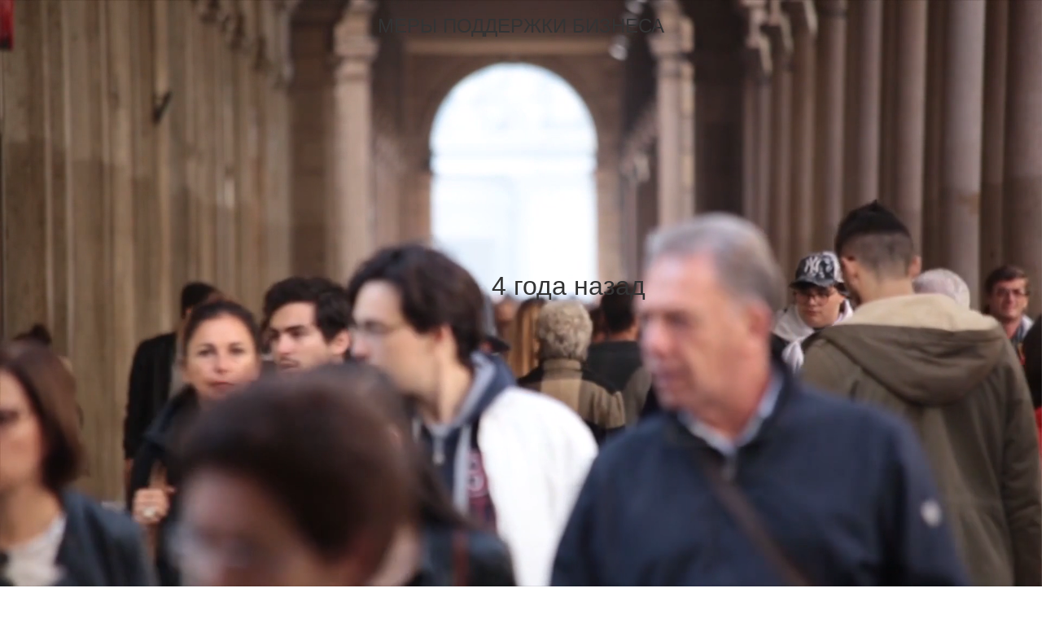

--- FILE ---
content_type: text/html; charset=utf-8
request_url: https://business-person.ru/orgs/bankrotstvo
body_size: 12323
content:
<!DOCTYPE html>
<html lang="ru" prefix="og: http://ogp.me/ns# video: http://ogp.me/ns/video# ya: http://webmaster.yandex.ru/vocabularies/ article: http://ogp.me/ns/article#  profile: http://ogp.me/ns/profile#">
<head>
    <!-- saved from url=(0014)about:internet -->
    <title>ИП Сухина Надежда Юрьевна</title>
    <meta http-equiv="Content-Type" content="text/html; charset=utf-8">
    <meta name="viewport" content="width=device-width, initial-scale=1.0">
	<meta http-equiv="Cache-Control" content="no-cache">

	<meta name="theme-color" content="#000">
	<meta name="yandex-verification" content="17c5eda9c5138205" />
	<meta name="apple-mobile-web-app-title" content="ПОРТАЛ">
	<meta name="application-name" content="ПОРТАЛ">
	<meta name="msapplication-TileColor" content="#c7c7c7">
	<meta name="msapplication-config" content="//business-person.ru/ico/browserconfig.xml">
    <meta name="mobile-web-app-capable" content="yes">
	<meta name="apple-mobile-web-app-capable" content="yes">
	<meta name="msapplication-TileColor" content="#ffffff">

    <link rel="shortcut icon" href="//business-person.ru/ico/favicon.ico">
	<link rel="apple-touch-icon" sizes="180x180" href="//business-person.ru/ico/apple-touch-icon.png">
	<link rel="icon" type="image/png" sizes="32x32" href="//business-person.ru/ico/favicon-32x32.png">
	<link rel="icon" type="image/png" sizes="192x192" href="//business-person.ru/ico/android-chrome-192x192.png">
	<link rel="icon" type="image/png" sizes="16x16" href="//business-person.ru/ico/favicon-16x16.png">
	<link rel="mask-icon" href="//business-person.ru/ico/safari-pinned-tab.svg" color="#5bbad5">
	
	<!--<link rel="manifest" href="//business-person.ru/ico/site.webmanifest">-->
	<link rel="manifest" href="/manifest.json">
	
	<!--<link rel="stylesheet" href="https://cdnjs.cloudflare.com/ajax/libs/uikit/3.3.1/css/uikit.min.css" />-->
	<!--<link rel="stylesheet" href="https://cdn.jsdelivr.net/npm/uikit@3.5.12/dist/css/uikit.min.css" />-->
	<!--<link rel="stylesheet" href="https://cdn.jsdelivr.net/npm/uikit@3.7.3/dist/css/uikit.min.css" />-->
	<link rel="stylesheet" href="https://cdn.jsdelivr.net/npm/uikit@3.9.2/dist/css/uikit.min.css" />
	<link rel="stylesheet" href="https://business-person.ru/templates/default/controllers/video/video_field.css?1580808857" />
	<link rel="stylesheet" href="https://business-person.ru/templates/default/js/video/colorbox/colorbox.css?1580808857" />
                        	                		        	    <meta name="description" content="ИП Сухина Надежда Юрьевна Санкт-Петербург Суворовский пр.65, оф.13">
		<style>

    body {
		            background-color: #ffffff !important;
                    }

    #body{
            }

	.videobg {
		position: fixed;
		top: 0;
		right: 0;
		bottom: 0;
		left: 0;
		overflow: hidden;
		z-index: 0;
	}

	.videobg video {
		position: absolute;
		top: 0;
		left: 0;
		width: 100%;
		height: 100%;
		z-index: -1;
		object-fit: cover; /* combined with 'absolute', works like background-size, but for DOM elements */
	}
	.video-container{
		width: 100vw;
		height: 100vh;
	}
			
	.video-container iframe {
		position: absolute;
		top: 50%;
		left: 50%;
		width: 100vw;
		height: 100vh;
		transform: translate(-50%, -50%);
	}

</style>
		<link rel="canonical" href="https://business-person.ru/orgs/bankrotstvo"/>
		<meta property="og:type" content="profile" />
		<meta property="og:url" content="https://business-person.ru/orgs/bankrotstvo" />
		<script>var LANG_IFORMS_FORM_SEND = 'Сообщение отправлено.';</script>
		<link rel="search" type="application/opensearchdescription+xml" href="/search/opensearch" title="Поиск на Портал Предпринимателя" />
		<link rel="stylesheet" type="text/css" href="/templates/blotpro/css/theme-layout.css?1580808886">
		<link rel="stylesheet" type="text/css" href="/templates/blotpro/css/theme-gui.css?1580808886">
		<link rel="stylesheet" type="text/css" href="/templates/blotpro/css/theme-widgets.css?1580808886">
		<link rel="stylesheet" type="text/css" href="/templates/blotpro/css/theme-content.css?1580808886">
		<link rel="stylesheet" type="text/css" href="/templates/blotpro/css/theme-modal.css?1580808886">
		<link rel="stylesheet" type="text/css" href="/templates/blotpro/css/custom.css?1580808886">
		<link rel="stylesheet" type="text/css" href="/templates/default/controllers/showcase/css/font-awesome.min.css?1580808886">
		<link rel="stylesheet" type="text/css" href="/templates/blotpro/controllers/usertip/assets/plugins/qtip/qtip.min.css?1580808886">
		<link rel="stylesheet" type="text/css" href="/templates/blotpro/controllers/usertip/assets/css/style.min.css?1580808886">
		<link rel="stylesheet" type="text/css" href="/templates/default/controllers/awards/common.css?1580808886">
		<link rel="stylesheet" type="text/css" href="/templates/blotpro/css/jquery-ui.css?1580808886">
		<link rel="stylesheet" type="text/css" href="/templates/default/css/wd_bvi/bvi.min.css?1580808886">
		<link rel="stylesheet" type="text/css" href="/templates/default/css/wd_bvi/wd_bvi.css?1580808886">
		<link rel="stylesheet" type="text/css" href="/templates/blotpro/controllers/images/styles.css?1580808886">
		<link rel="stylesheet" type="text/css" href="/templates/default/css/jquery-ui.css?1580808886">
		<link rel="stylesheet" type="text/css" href="/templates/blotpro/controllers/iforms/styles.css?1580808886">
		<link rel="stylesheet" type="text/css" href="/templates/blotpro/widgets/pageprogressbar/css/pageprogressbar.css?1580808886">
		<link rel="stylesheet" type="text/css" href="/templates/blotpro/controllers/users/styles.css?1580808886">
		<link rel="stylesheet" type="text/css" href="/templates/blotpro/controllers/showcase/css/showcase.css?1580808886">
		<script src="/templates/blotpro/js/jquery.js?1580808886" ></script>
		<script src="/templates/blotpro/js/jquery-modal.js?1580808886" ></script>
		<script src="/templates/blotpro/js/core.js?1580808886" ></script>
		<script src="/templates/blotpro/js/modal.js?1580808886" ></script>
		<script src="/templates/blotpro/controllers/usertip/assets/plugins/qtip/qtip.min.js?1580808886" ></script>
		<script src="/templates/blotpro/controllers/usertip/assets/js/init.min.js?1580808886" ></script>
		<script src="/templates/blotpro/js/jquery-ui.js?1580808886" ></script>
		<script src="/templates/blotpro/js/users.js?1580808886" ></script>
		<script src="/templates/default/js/wd_bvi/bvi.min.js?1580808886" ></script>
		<script src="/templates/default/js/wd_bvi/bvi-init.min.js?1580808886" ></script>
		<script src="/templates/default/js/wd_bvi/js.cookie.min.js?1580808886" ></script>
		<script src="/templates/blotpro/js/iforms.js?1580808886" ></script>
		<script src="/templates/blotpro/js/fileuploader.js?1580808886" ></script>
		<script src="/templates/blotpro/js/images-upload.js?1580808886" ></script>
		<script src="/templates/blotpro/widgets/pageprogressbar/js/pageprogressbar.min.js?1580808886" ></script>
		<script src="/templates/blotpro/controllers/showcase/js/showcase.js?1580808886" ></script>
		    <meta name="csrf-token" content="d1bab1029457074fb1c19ab58913a8a0c0c30f5caece88df3956a99a04844821" />
	    <style>#layout header #logo a, #layout header #logo > span {
    background-image: url("/upload/000/u1/c/8/fd2c7a8b.png") !important;
    background-size: contain;
}
#body section {
    float: left !important;
}
#body aside {
    float: right !important;
}
#body aside .menu li ul {
    left: auto !important;
    }
@media screen and (max-width: 980px) {
    #layout { width: 100% !important; min-width: 0 !important; }
}
</style>
	<!--
	<script>
	!function(f,b,e,v,n,t,s)
	{if(f.fbq)return;n=f.fbq=function(){n.callMethod?
	n.callMethod.apply(n,arguments):n.queue.push(arguments)};
	if(!f._fbq)f._fbq=n;n.push=n;n.loaded=!0;n.version='2.0';
	n.queue=[];t=b.createElement(e);t.async=!0;
	t.src=v;s=b.getElementsByTagName(e)[0];
	s.parentNode.insertBefore(t,s)}(window, document,'script',
	'https://connect.facebook.net/en_US/fbevents.js');
	fbq('init', '199867665151797');
	fbq('track', 'PageView');
	</script>
	<noscript><img height="1" width="1" style="display:none"
	src="https://www.facebook.com/tr?id=199867665151797&ev=PageView&noscript=1"
	/></noscript>
	-->
	<!-- Global site tag (gtag.js) - Google Analytics -->
<!--<script async src="https://www.googletagmanager.com/gtag/js?id=G-H5EJSLV782"></script>
<script>
  window.dataLayer = window.dataLayer || [];
  function gtag(){dataLayer.push(arguments);}
  gtag('js', new Date());

  gtag('config', 'G-H5EJSLV782');
</script>-->
</head>
<body id="desktop_device_type">
	<div class="videobg">
						<video autoplay loop muted>
				  			<source src="/upload/000/u1/3/9/video-of-people-walking-online-video-cutter-com-1.mp4" type="video/mp4">
						</video>
			 		</div>    <div id="layout">

        		
		<div>
			<div class="widget_ajax_wrap" id="widget_pos_gp-top"><div class="widget_html_block"><div class="link-undec">
	<a href="/pages/mery-podderzki.html" rel="nofollow" target="_blank" title="Меры поддержки бизнеса">
		<div style="display: flex; background: #fd4f01;" class="uk-text-center uk-card-default uk-card-hover uk-margin-remove" uk-grid>
			<div class="uk-width-expand@m uk-padding-small uk-padding-remove-vertical">
				<div class="uk-card">
					<p class="uk-card-title uk-text-uppercase uk-margin-remove gp-white uk-visible@s uk-padding-small">Меры поддержки бизнеса</p>
					<p class="uk-h3 uk-text-uppercase uk-margin-remove gp-white uk-hidden@s">Меры поддержки бизнеса</p>
				</div>
			</div>
		</div>
	</a>
</div></div>

</div>
		</div>
		
		<div class="uk-hidden@s uk-padding uk-position-relative">
			<div class="uk-text-center">
				<a href="/" rel="nofollow" title="Портал предпринимателя"><img src="https://business-person.ru/upload/images/logo_mob.png" title="Портал предпринимателя" style="width: 100%; max-width: 180px;"></a>
			</div>
			<div class="uk-display-block">
									<div class="uk-child-width-auto uk-margin-auto uk-margin-small-top uk-text-center">
							<a title="Войти" class="ajax-modal uk-padding-remove gp-link-dashed uk-text-secondary" href="/auth/login"><span class="wrap">Войти</span></a>
							<span style="padding: 0px 10px;">/</span>
							<a title="Регистрация" class="gp-link uk-text-secondary" href="/auth/register"><span class="wrap">Регистрация</span></a>
					</div>
							</div>
			
		</div>
		
		<div class="support gp-hotline-block" hidden>
			<button class="uk-alert-close" type="button" aria-label="Close" uk-close uk-toggle="target: .support"></button>
			<p class="uk-text-center uk-margin-remove"><a href="tel:88001016469" rel="nofollow" title="Горячая линия" class="gp-link-dashed uk-h2">8-800-101-64-69</a></p>
			<p class="uk-h6 uk-margin-small uk-text-center uk-text-uppercase">Горячая линия по вопросам правового сопровождения бизнеса</p>
		</div>
		
				
		<header class="gp-header">
			<div>
				<div style="display: flex;" class="uk-margin uk-grid-small" uk-grid>
					<div class="uk-width-expand uk-visible@s">
						<div id="logo" class="uk-visible@s">
															<a href="/"></a>
													</div>
					</div>
					<div class="uk-width-auto uk-visible@s">
						<div class="widget_ajax_wrap" id="widget_pos_header-left-one"></div>
					</div>
					<div class="uk-width-auto uk-visible@m">
						<div class="widget_ajax_wrap" id="widget_pos_header-left-two"><a class="bvi-open" rel="nofollow" href="#">Для слабовидящих </a></div>
					</div>
					<div class="uk-width-auto uk-visible@s">
						<div class="widget_ajax_wrap" id="widget_pos_header"><ul class="menu uk-visible@s">

    
    
        
        
        
        <li class="ajax-modal key gp-auth">
                            <a title="Войти" class="item" href="/auth/login" target="_self" >
                    <span class="wrap">
                        Войти                                            </span>
                </a>
            
            
        
    
        
                    </li>
        
        
        <li class="gp-reg">
                            <a title="Регистрация" class="item" href="/auth/register" target="_self" >
                    <span class="wrap">
                        Регистрация                                            </span>
                </a>
            
            
        
    
            </li></ul>
    </div>
					</div>
					<div class="uk-width-auto uk-visible@s">
						<div class="widget_ajax_wrap" id="widget_pos_header-center">
							<a class="ajaxlink ajax-modal item select-city uk-visible@s" href="/places/city_select"><span class="wrap">Санкт-Петербург</span></a>													</div>
					</div>
					<!-- mobile -->
					<div class="uk-hidden@s gp-logo-mob uk-width-expand uk-text-left">
						<a href="/" rel="nofollow" title="Портал предпринимателя"><img src="https://business-person.ru/upload/images/lb.svg" title="Портал предпринимателя"></a>
					</div>
					<!--
										-->
					<div class="uk-width-auto">
						<div class="widget_ajax_wrap" id="widget_pos_header-right-one"></div>
					</div>
					<div class="uk-width-auto">
						<div class="widget_ajax_wrap" id="widget_pos_header-right-two">
													</div>
					</div>
					<div class="uk-width-auto uk-hidden">
						<div class="widget_ajax_wrap">
							<a href="#" uk-icon="icon: pencil; ratio: 1.7"></a>
						</div>
					</div>
					<div class="uk-width-auto uk-margin-left">
						<div class="widget_ajax_wrap" id="gp-navigation">
															<button class="uk-button uk-button-primary" type="button" uk-toggle="target: #offcanvas-overlay">Решить вопрос</button>
													</div>
					</div>
					<!-- /mobile -->
				</div>
			</div>
		</header>
		
                    <nav>
                <div class="widget_ajax_wrap" id="widget_pos_top">
<style>
			progress::-webkit-progress-bar{background-color:rgba(255, 255, 255, 0)}progress::-webkit-progress-value{border-radius:25px}</style>

<div class="wuha-title" style="width:100%;">
	<div class="progress-wrapper">
		<div class="progress-label" style="color:#808080;font-size:16px;"></div>
		<progress style="height:5px;box-shadow:0 -2px 12px 0 rgba(120, 120, 120, 1);border-radius:25px;"></progress>
	</div>
</div>
</div>
            </nav>
        		
				
        <div id="body">
            
			
            
            <section style="width:100%">

                <div class="widget_ajax_wrap" id="widget_pos_left-top"></div>

                                    <article>
                                                    <div id="breadcrumbs">
                                <ul itemscope itemtype="https://schema.org/BreadcrumbList">

    <li class="home" itemprop="itemListElement" itemscope itemtype="https://schema.org/ListItem">
        <a href="/" title="Главная" itemprop="item">
            <meta itemprop="name" content="Главная" />
            <meta itemprop="position" content="1" />
        </a>
    </li>

    
        <li class="sep"></li>

        
            
            <li itemprop="itemListElement" itemscope itemtype="https://schema.org/ListItem">
                                    <a href="/orgs" itemprop="item">
                        <span itemprop="name">
                            Пользователи                        </span>
                    </a>
                                <meta itemprop="position" content="2" />
            </li>

                            <li class="sep"></li>
            
            
        
            
            <li itemprop="itemListElement" itemscope itemtype="https://schema.org/ListItem">
                                    <span itemprop="name">
                        ИП Сухина Надежда Юрьевна                    </span>
                                <meta itemprop="position" content="3" />
            </li>

            
            
        
    </ul>                            </div>
                        							<div class="becon" id="widget_pos_becon"></div>
                        <div id="controller_wrap">
                                                        <div class="user-org-page vcard">


	<div id="user_profile_header">
		<div class="profile-title-mobile">ИП Сухина Надежда Юрьевна</div>
<div class="user_profile_title" id="user_profile_title">


   <!-- <div class="avatar">
        <img class="img-fluid" src="/upload/000/u1/c/3/c35878ac.png" alt="ИП Сухина Надежда Юрьевна" title="ИП Сухина Надежда Юрьевна" />    </div> -->

        <div class="brandname name">

        <h1>
                            <!--<span class="fn org"></span>-->
				<span class="fn org">
    ИП Сухина Надежда Юрьевна
</span>
                                                <sup title="Последний визит">
                4 года назад            </sup>
        </h1>

                    <div class="status" style="display:none">
                <span class="text">
                                    </span>
                            </div>
        
    </div>
	
		<div class="slogan-block">
		<span class="slogan">Арбитражный управляющий</span>
	</div>
	
	<!--
	<div class="rating-block">

					<div id="user_profile_rates" class="rates"
				 data-url="/orgs/karma_vote/124"
				 data-log-url="/orgs/karma_log/124"
				 data-is-comment="1">
				<div class="karma block">
										<span class="value zero text-muted">
						0					</span>
										<div class="user_ratings_hint">Репутация</div>
				</div>
									<script>var LANG_USERS_KARMA_COMMENT = 'Пожалуйста, поясните почему вы ставите такую оценку';</script>
							</div>
			<div id="user_profile_ratings">
				<div class="block">
					<span class="positive text-success">15</span>
					<div class="user_ratings_hint">Рейтинг</div>
				</div>
			</div>
		
	</div>
	-->

</div>



    
	
	</div>

<div id="user_profile">

    <div id="left_column" class="column">

                    <div id="avatar">
                				<img class="photo" src="/upload/000/u1/b/7/b7f427ef.png" alt="ИП Сухина Надежда Юрьевна" title="ИП Сухина Надежда Юрьевна" />
				            </div>
                <div class="block hidden">
            <ul class="details">
                <li>
                    <strong>Регистрация:</strong>
                    4 года назад                </li>
                                            </ul>
        </div>

                    <div class="block">
                                    <div class="medal">
                        <a href="/awards/view/medal/4">
							                            <img src="/upload/000/u1/1/0/legalnyi-biznes-icon-small.png" title="За вклад в экономическое развитие своей страны">
                        </a>
                    </div>
                            </div>
        
                
        
		<div class="block-user-left uk-card-default">
			<div class="requisites">
				<div class="adr">
					<p><span class="req-title">Город:</span> <span class="locality">Санкт-Петербург</span></p>					<p><span class="req-title">Адрес:</span> <span class="street-address">Суворовский пр.65, оф.13</span></p>				</div>
				<div>
					<p><span class="req-title">Телефон:</span> <span class="tel"><a href="tel:+7(921) 391-53-83" rel="nofollow" title="Телефон">+7(921) 391-53-83</a></span></p>				</div>
				<p><span class="req-title">Сайт:</span> <span><a rel="me" target="_blank"  href="https://bankrotami.ru">https://bankrotami.ru</a></span></p>				<div class="profile-soc-links">
										<span><a href="https://api.whatsapp.com/send?text=Здравствуйте!%20Нашел%20Ваш%20контакт%20на%20Портале%20Предпринимателя.&phone=+79213915383" target="_blank" rel="nofollow" title="Написать в WhatsApp" class="profile-whatsapp"></a></span>									</div>
				<div class="profile-soc-links">
															<span><a href="https://vk.com/bankrotami" target="_blank" rel="nofollow" title="Страница ВКонтакте" class="profile-vk"></a></span>																																												</div>
				<div class="profile-soc-links">
																			</div>
			</div>
		</div>

					<div class="block-user-left uk-card-default">
				<div class="requisites">
									<p class="req-title">Основное направление деятельности</p>
					<span>Деятельность агентств недвижимости за вознаграждение или на договорной основе</span>
					<p class="req-title">Организационно-правовая форма</p>
					<span>ИП</span>
										<p class="req-title">ИНН</p>
					<span>230200421593</span>
				</div>
			</div>

													
		
		
		
		<div class="gp-ya-share-vizitka uk-margin">
			<script src="https://yastatic.net/share2/share.js"></script>
			<div class="ya-share2" data-curtain data-limit="0" data-more-button-type="short" data-services="messenger,vkontakte,facebook,odnoklassniki,telegram,twitter,viber,whatsapp,moimir,pinterest,skype,tumblr,evernote,lj,blogger" data-image:pinterest="https://business-person.ru/upload/images/lb.svg"></div>
		</div>

		<ul class="menu">

    
    
        
        
        
        <li class="regalia">
                            <a title="Все регалии пользователя" class="item" href="/awards/regalia/124" >
                    <span class="wrap">
                        Все регалии пользователя                                            </span>
                </a>
            
            
        
    
            </li></ul>
    
		
                		
    </div>

    <div id="right_column" class="column">

            <div id="information" class="content_item block">

                
                    
                    <div class="fieldset">

                                            <div class="fieldset_title">
                            <span>Информация</span>
                        </div>
                    
                    
                        

                        <div class="field ft_videofile f_video">

                            
                            <div class="value">
                                                            </div>

                        </div>

                    
                    </div>

                				
				
				<div class="znak-lb">
					<img src="/upload/images/lb.svg">
				</div>

				<style>
				.znak-lb {
					    width: 100%;
						text-align: right;
						display: inline-block;
				}
				.znak-lb img {
					width: 150px;
					height: 150px;
					margin: 0px 30px 20px 0px;
					-moz-transform: rotate(-15deg); /* Для Firefox */
					-ms-transform: rotate(-15deg); /* Для IE */
					-webkit-transform: rotate(-15deg); /* Для Safari, Chrome, iOS */
					-o-transform: rotate(-15deg); /* Для Opera */
					transform: rotate(-15deg);
				}
				</style>

									<a class="ajax-modal btn-complain" href="#iforms_modal_complain_company_255"><span>Пожаловаться на компанию</span></a>
				
            </div>

    </div>

</div>


<script>
    $(function() {
        $('.friends-list a').tooltip({
            show: { duration: 0 },
            hide: { duration: 0 },
            position: {
                my: "center+5 top+2",
                at: "center bottom"
            }
        });
    });
</script>
</div>
                        </div>
                    </article>
                
                <div class="widget_ajax_wrap" id="widget_pos_left-bottom"><div class="widget" id="widget_wrapper_255">
        <div class="body">
        
<div class="iforms">

    <a class="ajax-modal btn-complain hidden" href="#iforms_modal_complain_company_255">Пожаловаться на компанию</a>

    <div id="iforms_modal_complain_company_255" style="display:none;">

        <div class="iforms_modal">

            
            
            <div class="iforms_container">
                


<form action="#"
     method="post"
     class="iforms"
          enctype="multipart/form-data"
     accept-charset="utf-8"
     id="complain_company_255">

    <input type="hidden" class="form-control input" name="csrf_token" value="d1bab1029457074fb1c19ab58913a8a0c0c30f5caece88df3956a99a04844821" />    <input type="hidden" class="form-control input" name="target_controller" value="users" />    <input type="hidden" class="form-control input" name="target_subject" value="bankrotstvo" />    <input type="hidden" class="form-control input" name="target_id" value="255" />    <input type="hidden" class="form-control input" name="author_id" value="" />    <input type="hidden" class="form-control input" name="target_title" value="Пожаловаться на компанию" />    <input type="hidden" class="form-control input" name="target_uri" value="https://business-person.ru/orgs/bankrotstvo" />        
    <input type="hidden" class="form-control input" name="page_title" value="Пожаловаться на компанию" />
<input type="hidden" class="form-control input" name="page_uri" value="https://business-person.ru/users/bankrotstvo" />
<input type="hidden" class="form-control input" name="id" value="complain_company" />

    <div id="form-tabs-complain_company_255">

        
        
        
        <div id="tab-complain_company_255-0" class="iforms_tab">

        
                                
                    
                    <div id="f_name_complain_company_255" class="field ft_iformsstring fn_name ">

                        
                            
                                <div class="row-in">
                <label for="name_complain_company_255">
            Ваше имя&nbsp;<span class="is_required">*</span>        </label>
    </div>
    <div class="row-in">
<input type="text" class="form-control input" name="name" value="" id="name_complain_company_255" required="required" /></div>


                            
                            
                        
                    </div>

                    
                
                    
                    <div id="f_email_complain_company_255" class="field ft_iformsstring fn_email ">

                        
                            
                                <div class="row-in">
                <label for="email_complain_company_255">
            Email&nbsp;<span class="is_required">*</span>        </label>
    </div>
    <div class="row-in">
<input type="email" class="form-control input" name="email" value="" id="email_complain_company_255" required="required" /></div>


                            
                            
                        
                    </div>

                    
                
                    
                    <div id="f_content_complain_company_255" class="field ft_iformstext fn_content ">

                        
                            
                                <div class="row-in">
                <label for="content_complain_company_255">
            Текст жалобы&nbsp;<span class="is_required">*</span>        </label>
    </div>
    <div class="row-in">


<textarea name="content" class="form-control textarea" id="content_complain_company_255" required="required" style="height: 180px;" maxlength="4096" ></textarea></div>
                            
                            
                        
                    </div>

                    
                
                    
                    <div id="f_images_complain_company_255" class="field ft_iformsimages fn_images ">

                        
                            
                            <label for="images_complain_company_255">Изображения</label>
<div id="widget_image_images_complain_company_255" class="widget_image_multi">
    <div class="data" style="display:none">
            </div>
    <div class="previews_list">
            </div>
    <div class="preview_template block" style="display:none">
        <img src="" />
        <a href="javascript:">Удалить</a>
    </div>
    <div class="upload block">
        <div id="file-uploader-images_complain_company_255" data-uploaded_count="0"></div>
    </div>
            <div class="upload block photo_limit_hint">
            Максимум 10 изображений        </div>
        <div class="loading block" style="display:none">
        Загрузка...    </div>
    <script type="text/javascript">
        var LANG_SELECT_UPLOAD = 'Выбрать и загрузить';var LANG_DROP_TO_UPLOAD = 'Перетащите файлы сюда, чтобы загрузить';var LANG_CANCEL = 'Отменить';var LANG_ERROR = 'Ошибка';        $(document).ready(function(){

            icms.images._onMultiComplete = function (field_name, result){

                icms.images._showButton(field_name);

                widget = $('#widget_image_'+field_name);

                if(!result.success) {
                    return;
                }

                var idx = $('.data input:last', widget).attr('rel');
                if (typeof(idx) == 'undefined') { idx = 0; } else { idx++; }

                var preview_block = $('.preview_template', widget).clone().removeClass('preview_template').addClass('preview').attr('rel', idx).show();

                var preview_img_src = null;

                var image_data = {};

                var _input_name = 'images'.replace(/_l_/g, '[');
                _input_name = _input_name.replace(/_r_/g, ']');

                for(var path in result.paths){
                    preview_img_src = preview_img_src || result.paths[path].url;
                    $('.data', widget).append('<input type="hidden" name="'+_input_name+'['+idx+']['+path+']" value="'+result.paths[path].path+'" rel="'+idx+'" />');
                    image_data[path] = result.paths[path].path;
                }

                $(preview_block).data('paths', image_data);
                $('img', preview_block).attr('src', preview_img_src);
                $('a', preview_block).data('id', idx).click(function() { icms.images.removeOne(field_name, this); });

                $('.previews_list', widget).append(preview_block);

            };

            icms.images.createUploader('images_complain_company_255', '/iforms/upload/images?sizes=big', 10, 'Максимум 10 изображений');
            $(function(){
                icms.images.initSortable('images_complain_company_255');
            });
        });
    </script>
</div>
                            
                            
                        
                    </div>

                    
                            
                </div>

            </div>

    
    
    
    
        <div id="f_complain_company_255_captcha"></div>

    <div class="recaptcha_wrap">
    <div id="a379dd4436b29625b5793e0a600152a0" class="g-recaptcha"></div>
</div>

<div class="loading-panel block" style="display: none;">Отправка...</div>
    <div class="buttons ">
        <input type="submit" class="form-control input button_submit" name="submit_complain_company_255" value="Отправить" />            </div>

    
    
    </form>            </div>

        </div>

    </div>

</div>


    </div>
    </div></div>
				<div class="widget_ajax_wrap uk-grid uk-grid-match" id="widget_pos_left-bottom-two"></div>

            </section>

            
        </div>

        		
		<section class="bot-bottom">
			<div class="widget_ajax_wrap" id="widget_pos_bot-bottom-one"><div class="bot-bottom-one"></div></div>
			<div class="widget_ajax_wrap" id="widget_pos_bot-bottom-one-banner"><div class="bot-bottom-one-banner"></div></div>
			<div class="widget_ajax_wrap" id="widget_pos_bot-bottom-two"><div class="bot-bottom-two"></div></div>
		</section>	
		
		<footer>
            <div class="footer">
				<div class="footer-one"><div class="widget_ajax_wrap" id="widget_pos_footer-one"><div class="widget" id="widget_wrapper_556">
        <div class="body">
        <div class="widget_html_block"><div class="uk-container uk-container-xlarge">
  	<div uk-grid>
  		<div class="uk-width-1-1 uk-width-auto@m uk-text-center">
  			<div class="uk-card uk-padding-small">
  				<img src="//business-person.ru/upload/images/logo-footer-dark.png" style="width: 200px;" alt="Портал предпринимателя" title="Портал предпринимателя">
  			</div>
  		</div>
  		<div class="uk-width-1-1 uk-width-expand@m">
  			<p class="uk-text-center uk-h3 uk-margin-top uk-visible@s" style="color: #47833d;">Общественные объединения и союзы</p>
  			<p class="uk-text-center uk-h6 uk-margin-small-bottom uk-hidden@s uk-margin-remove-top" style="color: #47833d;">Общественные объединения и союзы</p>
  		</div>
  	</div>
  	<div uk-slider>
  		<div class="uk-position-relative">
  			<div class="uk-slider-container">
  				<ul class="uk-slider-items uk-child-width-1-1 uk-child-width-1-2@s uk-child-width-1-3@m uk-child-width-1-4@l" style="overflow: unset;">
  					<li class="uk-margin-remove">
  						<div>
  							<div class="uk-card uk-padding-remove">
  								<a href="//business-person.ru/pages/spsp.html" title="Санкт-Петербургский Союз предпринимателей">
  									<img src="/upload/images/ks/ks1.png" alt="Санкт-Петербургский Союз предпринимателей" title="Санкт-Петербургский Союз предпринимателей">
  								</a>
  							</div>
  						</div>
  					</li>
  					<li class="uk-margin-remove">
  						<div>
  							<div class="uk-card uk-padding-remove">
  								<a href="https://business-person.ru/orgs/credit-fond" title="Фонд содействия кредитованию малого и среднего бизнеса" target="_blank">
  									<img src="/upload/images/fonds.png" alt="Фонд содействия кредитованию малого и среднего бизнеса" title="Фонд содействия кредитованию малого и среднего бизнеса">
  								</a>
  							</div>
  						</div>
  					</li>
  					<li class="uk-margin-remove">
  						<div>
  							<div class="uk-card uk-padding-remove">
  								<a rel="nofollow" href="http://www.rspp.ru/about/inform/join_rspp/?business-person.ru" title="Вступить в Российский союз промышленников и предпринимателей" target="_blank">
  									<img src="/upload/images/ks/ks2.png" alt="Российский союз промышленников и предпринимателей" title="Российский союз промышленников и предпринимателей">
  								</a>
  							</div>
  						</div>
  					</li>
  					<li class="uk-margin-remove">
  						<div>
  							<div class="uk-card uk-padding-remove">
  								<a rel="nofollow" href="https://business-person.ru/orgs/moomap" title="Московская Ассоциация Предпринимателей" target="_blank">
  									<img src="/upload/images/ks/ks3.png" alt="Московская Ассоциация Предпринимателей" title="Московская Ассоциация Предпринимателей">
  								</a>
  							</div>
  						</div>
  					</li>
  					<li class="uk-margin-remove">
  						<div>
  							<div class="uk-card uk-padding-remove">
  								<a href="/pages/dlya-nko.html" title="Добавить организацию">
  									<img src="/upload/images/ks/ks4.png" alt="Добавить организацию" title="Добавить организацию">
  								</a>
  							</div>
  						</div>
  					</li>
  				</ul>
  			</div>
  			<div class="uk-visible@m">
  				<a class="uk-position-center-left-out uk-slidenav-large" href="#" style="color: #568d4d;" uk-slidenav-previous uk-slider-item="previous"></a>
  				<a class="uk-position-center-right-out uk-slidenav-large" href="#" style="color: #568d4d;" uk-slidenav-next uk-slider-item="next"></a>
  			</div>
  			<div class="uk-hidden@m">
  				<a class="uk-position-center-left-out" href="#" style="padding-right: 2px; color: #568d4d;" uk-slidenav-previous uk-slider-item="previous"></a>
  				<a class="uk-position-center-right-out" href="#" style="padding-left: 2px; color: #568d4d;" uk-slidenav-next uk-slider-item="next"></a>
  			</div>
  		</div>
  		<ul class="uk-slider-nav uk-dotnav uk-flex-center uk-margin"></ul>
  	</div>
  </div></div>

    </div>
    </div></div></div>
				<div class="footer-two"><div class="widget_ajax_wrap" id="widget_pos_footer-two"><div class="widget  uk-container" id="widget_wrapper_15">
        <div class="body">
        <ul class="menu">

    
    
        
        
        
        <li >
                            <a title="Каталог франшиз" class="item" href="/board/franshizy" target="_self" >
                    <span class="wrap">
                        Каталог франшиз                                            </span>
                </a>
            
            
        
    
        
                    </li>
        
        
        <li >
                            <a title="Мероприятия" class="item" href="/tags/content-news/meroprijatija" target="_self" >
                    <span class="wrap">
                        Мероприятия                                            </span>
                </a>
            
            
        
    
        
                    </li>
        
        
        <li class="gp-blue uk-text-bold">
                            <a title="Предложить новость" class="item" href="/iforms/add_news" target="_blank" >
                    <span class="wrap">
                        Предложить новость                                            </span>
                </a>
            
            
        
    
        
                    </li>
        
        
        <li class="gp-red uk-text-bold">
                            <a title="Меры поддержки бизнеса" class="item" href="/pages/mery-podderzki.html" target="_self" >
                    <span class="wrap">
                        Меры поддержки бизнеса                                            </span>
                </a>
            
            
        
    
        
                    </li>
        
        
        <li class="gp-green uk-text-bold">
                            <a title="Защита прав предпринимателей" class="item" href="/pages/ombudsman.html" target="_blank" >
                    <span class="wrap">
                        Защита прав предпринимателей                                            </span>
                </a>
            
            
        
    
        
                    </li>
        
        
        <li >
                            <a title="Премии для предпринимателей" class="item" href="/pages/rewards.html" target="_self" >
                    <span class="wrap">
                        Премии для предпринимателей                                            </span>
                </a>
            
            
        
    
        
                    </li>
        
        
        <li >
                            <a title="Вопрос - ответ" class="item" href="/questions" target="_self" >
                    <span class="wrap">
                        Вопрос - ответ                                            </span>
                </a>
            
            
        
    
        
                    </li>
        
        
        <li >
                            <a title="Объявления" class="item" href="/board" target="_self" >
                    <span class="wrap">
                        Объявления                                            </span>
                </a>
            
            
        
    
        
                    </li>
        
        
        <li >
                            <a title="Продать франшизу" class="item" href="/pages/besplatnoe-razmeshchenie-franshizy.html" target="_self" >
                    <span class="wrap">
                        Продать франшизу                                            </span>
                </a>
            
            
        
    
        
                    </li>
        
        
        <li >
                            <a title="Деньги на развитие" class="item" href="/pages/dengi-na-razvitie.html" target="_self" >
                    <span class="wrap">
                        Деньги на развитие                                            </span>
                </a>
            
            
        
    
        
                    </li>
        
        
        <li >
                            <a title="Маркетинг и реклама" class="item" href="/pages/marketing.html" target="_self" >
                    <span class="wrap">
                        Маркетинг и реклама                                            </span>
                </a>
            
            
        
    
        
                    </li>
        
        
        <li class="trasformb">
                            <a title="Юридическое сопровождение бизнеса" class="item" href="/pages/yuridicheskoe-soprovozhdenie-biznesa.html" target="_self" >
                    <span class="wrap">
                        Юридическое сопровождение бизнеса                                            </span>
                </a>
            
            
        
    
        
                    </li>
        
        
        <li >
                            <a title="Бухгалтерское обслуживание" class="item" href="/pages/buhgalterskoe-obsluzhivanie.html" target="_self" >
                    <span class="wrap">
                        Бухгалтерское обслуживание                                            </span>
                </a>
            
            
        
    
        
                    </li>
        
        
        <li >
                            <a title="Сертификация и стандартизация" class="item" href="/pages/certification.html" target="_self" >
                    <span class="wrap">
                        Сертификация и стандартизация                                            </span>
                </a>
            
            
        
    
        
                    </li>
        
        
        <li >
                            <a title="Инновации" class="item" href="/innovations" target="_self" >
                    <span class="wrap">
                        Инновации                                            </span>
                </a>
            
            
        
    
        
                    </li>
        
        
        <li >
                            <a title="Проверить свой сайт" class="item" href="/pages/site-audit.html" target="_self" >
                    <span class="wrap">
                        Проверить свой сайт                                            </span>
                </a>
            
            
        
    
        
                    </li>
        
        
        <li >
                            <a title="Справочник организаций" class="item" href="/places" target="_self" >
                    <span class="wrap">
                        Справочник организаций                                            </span>
                </a>
            
            
        
    
        
                    </li>
        
        
        <li class="uk-text-bold">
                            <a title="Черный список" class="item" href="/pages/black-list.html" target="_self" >
                    <span class="wrap">
                        Черный список                                            </span>
                </a>
            
            
        
    
        
                    </li>
        
        
        <li >
                            <a title="Социальная сеть для бизнеса" class="item" href="/auth/register" target="_self" >
                    <span class="wrap">
                        Социальная сеть для бизнеса                                            </span>
                </a>
            
            
        
    
        
                    </li>
        
        
        <li class="gp-gold uk-text-bold">
                            <a title="Свой вклад внесли" class="item" href="/pages/team.html" target="_self" >
                    <span class="wrap">
                        Свой вклад внесли                                            </span>
                </a>
            
            
        
    
        
                    </li>
        
        
        <li >
                            <a title="Контакты" class="item" href="/pages/contacts.html" target="_self" >
                    <span class="wrap">
                        Контакты                                            </span>
                </a>
            
            
        
    
            </li></ul>
        </div>
    </div></div></div>
			</div>
        </footer>

        <footer>
			<div class="footer-copy">
            <ul>
                <li id="copyright">
                    <a href="/">
                        Портал Предпринимателя</a>
                    &copy;
                    2026                </li>
                <li id="info">
                    <!-- <span class="item">
                        Работает на <a href="https://instantcms.ru/">InstantCMS</a>                    </span> -->
                                    </li>
                <li id="nav">
                    <div class="widget_ajax_wrap" id="widget_pos_footer"><a href="#" id="c-go-top" class="uk-icon-button uk-text-primary" uk-totop uk-scroll></a>
<script>
$(function() {
  // Amount of scrolling before button is shown/hidden.
  var offset = 200;

  // Fade duration
  var duration = 500;

  // Toggle view of button when scrolling.
  $(window).scroll(function() {
    if ($(this).scrollTop() > offset) {
      $('#c-go-top').fadeIn(duration);
    } else {
      $('#c-go-top').fadeOut(duration);
    }
  });
  });
</script></div>
                </li>
            </ul>
			</div>
        </footer> 
		
		<!-- Меню -->
		<div>
			<div id="gp-navigation">
				<div id="offcanvas-overlay" uk-offcanvas="overlay: true; flip: true">
					<div class="uk-offcanvas-bar gp-offcanvas-bar uk-padding-remove-horizontal">
						<button class="uk-offcanvas-close" type="button" uk-close></button>
						<ul class="uk-nav-default uk-nav-parent-icon gp-nav-main" uk-nav>

    
    
        
        
        
        <li >
                            <a title="Меры поддержки бизнеса"  href="/pages/mery-podderzki.html"  target="_self">
                    <span class="wrap">
                        Меры поддержки бизнеса                                            </span>
                </a>
            
            
        
    
        
                    </li>
        
        
        <li >
                            <a title="Каталог франшиз"  href="/board/franshizy"  target="_self">
                    <span class="wrap">
                        Каталог франшиз                                            </span>
                </a>
            
            
        
    
        
                    </li>
        
        
        <li >
                            <a title="Маркетинг и реклама"  href="/pages/marketing.html"  target="_self">
                    <span class="wrap">
                        Маркетинг и реклама                                            </span>
                </a>
            
            
        
    
        
                    </li>
        
        
        <li >
                            <a title="Юридическое сопровождение бизнеса"  href="/pages/yuridicheskoe-soprovozhdenie-biznesa.html"  target="_self">
                    <span class="wrap">
                        Юридическое сопровождение бизнеса                                            </span>
                </a>
            
            
        
    
        
                    </li>
        
        
        <li >
                            <a title="Бухгалтерское обслуживание"  href="/pages/buhgalterskoe-obsluzhivanie.html"  target="_self">
                    <span class="wrap">
                        Бухгалтерское обслуживание                                            </span>
                </a>
            
            
        
    
        
                    </li>
        
        
        <li >
                            <a title="Деньги на развитие"  href="/pages/dengi-na-razvitie.html"  target="_self">
                    <span class="wrap">
                        Деньги на развитие                                            </span>
                </a>
            
            
        
    
        
                    </li>
        
        
        <li >
                            <a title="Сертификация и стандартизация"  href="/pages/certification.html"  target="_self">
                    <span class="wrap">
                        Сертификация и стандартизация                                            </span>
                </a>
            
            
        
    
        
                    </li>
        
        
        <li >
                            <a title="Защита прав предпринимателей"  href="/pages/ombudsman.html"  target="_blank">
                    <span class="wrap">
                        Защита прав предпринимателей                                            </span>
                </a>
            
            
        
    
        
                    </li>
        
        
        <li >
                            <a title="Проверить сайт компании"  href="/pages/site-audit.html"  target="_self">
                    <span class="wrap">
                        Проверить сайт компании                                            </span>
                </a>
            
            
        
    
        
                    </li>
        
        
        <li >
                            <a title="Мероприятия"  href="/tags/content-news/meroprijatija"  target="_self">
                    <span class="wrap">
                        Мероприятия                                            </span>
                </a>
            
            
        
    
        
                    </li>
        
        
        <li >
                            <a title="Вопрос - ответ"  href="/questions"  target="_self">
                    <span class="wrap">
                        Вопрос - ответ                                            </span>
                </a>
            
            
        
    
            </li></ul>
    <div class="widget_html_block"><div class="uk-padding-small uk-margin-top">
    <!--
	<div class="uk-grid-small uk-flex-middle uk-margin-medium" uk-grid>
		<div class="uk-width-auto">
			<p><span class="uk-text-success" uk-icon="icon: receiver; ratio: 1.5"></span></p>
		</div>
		<div class="uk-width-expand">
			<p>Телефон редакции <br><a class="gp-link" href="tel:+78126036015" title="Телефон редакции" rel="nofollow" style="border-bottom: 1px dashed; color: #39f;">+7 (812) 603-60-15</a></p>
		</div>
	</div>
	-->
	<div class="uk-grid-small uk-flex-middle uk-margin-medium" uk-grid>
		<div class="uk-width-auto">
			<p><span class="uk-text-success" uk-icon="icon: location; ratio: 1.5"></span></p>
		</div>
		<div class="uk-width-expand">
			<p>197046, Россия, г. Санкт-Петербург, ул. Большая Посадская, д. 1 пом. 25</p>
		</div>
	</div>
	<div class="uk-grid-small uk-flex-middle uk-margin-medium" uk-grid>
		<div class="uk-width-auto">
			<p><span class="uk-text-success" uk-icon="icon: mail; ratio: 1.5"></span></p>
		</div>
		<div class="uk-width-expand">
			<p>По вопросам сотрудничества и размещения рекламы <br><a class="gp-link" style="border-bottom: 1px dashed; color: #39f;" href="mailto:pr@business-person.ru" title="Email" rel="nofollow">pr@business-person.ru</a></p>
		</div>
	</div>
</div></div>

					</div>
				</div>
			</div>
		</div>
		<!-- /Меню -->
		
		<!--	
		<div class="fixed-footer">
			<div class="ff-one"><a href="//business-person.ru/places" title="Справочник организаций"><p>Справочник организаций</p></a></div>
			<div class="ff-two"></div>
		</div>	
		-->
		<div></div>
    </div>
	
		


<div id="modal-set-city"  class="is-set-city">
    <div class="uk-modal-dialog uk-modal-body">
        <h2 class="uk-modal-title"></h2>
        <p id="active-city">Ваш город Санкт-Петербург?</p>
        <button class="uk-button uk-button-primary" id="confirm-button">Да</button>
		<button class="uk-button uk-button-default ajaxlink ajax-modal" href="/places/city_select" id="is-change-city-button">Изменить город</button>
    </div>
</div>

<script>
$(document).ready(function() {
	
	var modal_set_city = $('#modal-set-city');
	UIkit.modal(modal_set_city).show();
	
    $('#modal-set-city').on({
        'hide.uk.modal': function(){
			setIsCity();
        }
    });
	
    $('#confirm-button', modal_set_city).click(function() {
		UIkit.modal('#modal-set-city').hide();
    });
	
    $('#is-change-city-button', modal_set_city).click(function() {
		
		$('.select-city').click();
    });
	
	function setIsCity() {
		$.ajax({
			url: '/blotpro/set_city',
			data: {},
			type: 'POST'
		});
	}
	
});
</script>
		
    	<script async defer type="text/javascript" src="https://www.google.com/recaptcha/api.js?onload=onloada379dd4436b29625b5793e0a600152a0Callback&render=explicit&hl=ru"></script>
<script type="text/javascript">
    var onloada379dd4436b29625b5793e0a600152a0Callback = function() {
        grecaptcha.render('a379dd4436b29625b5793e0a600152a0', {
            sitekey: '6Lfv2hIaAAAAAFdEYQMItrbs5e6wtAInyAP2BnnR',
            theme: 'light',
            size: 'normal'
        });
    };
</script>

	<script> icms.head.on_demand = {"root":"\/","css":{"photoswipe":"templates\/blotpro\/css\/photoswipe.css"},"js":{"vendors\/photoswipe\/photoswipe.min":"templates\/blotpro\/js\/vendors\/photoswipe\/photoswipe.min.js"}};</script>
	<!--
	<script src="https://cdnjs.cloudflare.com/ajax/libs/uikit/3.3.1/js/uikit.min.js"></script>
	<script src="https://cdnjs.cloudflare.com/ajax/libs/uikit/3.3.1/js/uikit-icons.min.js"></script>

	<script src="https://cdn.jsdelivr.net/npm/uikit@3.5.12/dist/js/uikit.min.js"></script>
	<script src="https://cdn.jsdelivr.net/npm/uikit@3.5.12/dist/js/uikit-icons.min.js"></script>

	<script src="https://cdn.jsdelivr.net/npm/uikit@3.7.3/dist/js/uikit.min.js"></script>
	<script src="https://cdn.jsdelivr.net/npm/uikit@3.7.3/dist/js/uikit-icons.min.js"></script>
	-->
	<script src="https://cdn.jsdelivr.net/npm/uikit@3.9.2/dist/js/uikit.min.js"></script>
	<script src="https://cdn.jsdelivr.net/npm/uikit@3.9.2/dist/js/uikit-icons.min.js"></script>
	<!-- Top100 (Kraken) Counter -->
<script>
    (function (w, d, c) {
    (w[c] = w[c] || []).push(function() {
        var options = {
            project: 7334908,
        };
        try {
            w.top100Counter = new top100(options);
        } catch(e) { }
    });
    var n = d.getElementsByTagName("script")[0],
    s = d.createElement("script"),
    f = function () { n.parentNode.insertBefore(s, n); };
    s.type = "text/javascript";
    s.async = true;
    s.src =
    (d.location.protocol == "https:" ? "https:" : "http:") +
    "//st.top100.ru/top100/top100.js";

    if (w.opera == "[object Opera]") {
    d.addEventListener("DOMContentLoaded", f, false);
} else { f(); }
})(window, document, "_top100q");
</script>
<noscript>
  <img src="//counter.rambler.ru/top100.cnt?pid=7334908" alt="Топ-100" />
</noscript>
<!-- END Top100 (Kraken) Counter -->
<!-- Rating Mail.ru counter -->
<script type="text/javascript">
var _tmr = window._tmr || (window._tmr = []);
_tmr.push({id: "3206959", type: "pageView", start: (new Date()).getTime()});
(function (d, w, id) {
  if (d.getElementById(id)) return;
  var ts = d.createElement("script"); ts.type = "text/javascript"; ts.async = true; ts.id = id;
  ts.src = "https://top-fwz1.mail.ru/js/code.js";
  var f = function () {var s = d.getElementsByTagName("script")[0]; s.parentNode.insertBefore(ts, s);};
  if (w.opera == "[object Opera]") { d.addEventListener("DOMContentLoaded", f, false); } else { f(); }
})(document, window, "topmailru-code");
</script><noscript><div>
<img src="https://top-fwz1.mail.ru/counter?id=3206959;js=na" style="border:0;position:absolute;left:-9999px;" alt="Top.Mail.Ru" />
</div></noscript>
<!-- //Rating Mail.ru counter -->

	<!-- Yandex.Metrika counter --> <script type="text/javascript" > (function(m,e,t,r,i,k,a){m[i]=m[i]||function(){(m[i].a=m[i].a||[]).push(arguments)}; m[i].l=1*new Date();k=e.createElement(t),a=e.getElementsByTagName(t)[0],k.async=1,k.src=r,a.parentNode.insertBefore(k,a)}) (window, document, "script", "https://mc.yandex.ru/metrika/tag.js", "ym"); ym(70640890, "init", { clickmap:true, trackLinks:true, accurateTrackBounce:true, webvisor:true }); </script> <noscript><div><img src="https://mc.yandex.ru/watch/70640890" style="position:absolute; left:-9999px;" alt="" /></div></noscript> <!-- /Yandex.Metrika counter -->
</body>
</html>

--- FILE ---
content_type: text/html; charset=utf-8
request_url: https://www.google.com/recaptcha/api2/anchor?ar=1&k=6Lfv2hIaAAAAAFdEYQMItrbs5e6wtAInyAP2BnnR&co=aHR0cHM6Ly9idXNpbmVzcy1wZXJzb24ucnU6NDQz&hl=ru&v=9TiwnJFHeuIw_s0wSd3fiKfN&theme=light&size=normal&anchor-ms=20000&execute-ms=30000&cb=78nll2qimr3x
body_size: 49216
content:
<!DOCTYPE HTML><html dir="ltr" lang="ru"><head><meta http-equiv="Content-Type" content="text/html; charset=UTF-8">
<meta http-equiv="X-UA-Compatible" content="IE=edge">
<title>reCAPTCHA</title>
<style type="text/css">
/* cyrillic-ext */
@font-face {
  font-family: 'Roboto';
  font-style: normal;
  font-weight: 400;
  font-stretch: 100%;
  src: url(//fonts.gstatic.com/s/roboto/v48/KFO7CnqEu92Fr1ME7kSn66aGLdTylUAMa3GUBHMdazTgWw.woff2) format('woff2');
  unicode-range: U+0460-052F, U+1C80-1C8A, U+20B4, U+2DE0-2DFF, U+A640-A69F, U+FE2E-FE2F;
}
/* cyrillic */
@font-face {
  font-family: 'Roboto';
  font-style: normal;
  font-weight: 400;
  font-stretch: 100%;
  src: url(//fonts.gstatic.com/s/roboto/v48/KFO7CnqEu92Fr1ME7kSn66aGLdTylUAMa3iUBHMdazTgWw.woff2) format('woff2');
  unicode-range: U+0301, U+0400-045F, U+0490-0491, U+04B0-04B1, U+2116;
}
/* greek-ext */
@font-face {
  font-family: 'Roboto';
  font-style: normal;
  font-weight: 400;
  font-stretch: 100%;
  src: url(//fonts.gstatic.com/s/roboto/v48/KFO7CnqEu92Fr1ME7kSn66aGLdTylUAMa3CUBHMdazTgWw.woff2) format('woff2');
  unicode-range: U+1F00-1FFF;
}
/* greek */
@font-face {
  font-family: 'Roboto';
  font-style: normal;
  font-weight: 400;
  font-stretch: 100%;
  src: url(//fonts.gstatic.com/s/roboto/v48/KFO7CnqEu92Fr1ME7kSn66aGLdTylUAMa3-UBHMdazTgWw.woff2) format('woff2');
  unicode-range: U+0370-0377, U+037A-037F, U+0384-038A, U+038C, U+038E-03A1, U+03A3-03FF;
}
/* math */
@font-face {
  font-family: 'Roboto';
  font-style: normal;
  font-weight: 400;
  font-stretch: 100%;
  src: url(//fonts.gstatic.com/s/roboto/v48/KFO7CnqEu92Fr1ME7kSn66aGLdTylUAMawCUBHMdazTgWw.woff2) format('woff2');
  unicode-range: U+0302-0303, U+0305, U+0307-0308, U+0310, U+0312, U+0315, U+031A, U+0326-0327, U+032C, U+032F-0330, U+0332-0333, U+0338, U+033A, U+0346, U+034D, U+0391-03A1, U+03A3-03A9, U+03B1-03C9, U+03D1, U+03D5-03D6, U+03F0-03F1, U+03F4-03F5, U+2016-2017, U+2034-2038, U+203C, U+2040, U+2043, U+2047, U+2050, U+2057, U+205F, U+2070-2071, U+2074-208E, U+2090-209C, U+20D0-20DC, U+20E1, U+20E5-20EF, U+2100-2112, U+2114-2115, U+2117-2121, U+2123-214F, U+2190, U+2192, U+2194-21AE, U+21B0-21E5, U+21F1-21F2, U+21F4-2211, U+2213-2214, U+2216-22FF, U+2308-230B, U+2310, U+2319, U+231C-2321, U+2336-237A, U+237C, U+2395, U+239B-23B7, U+23D0, U+23DC-23E1, U+2474-2475, U+25AF, U+25B3, U+25B7, U+25BD, U+25C1, U+25CA, U+25CC, U+25FB, U+266D-266F, U+27C0-27FF, U+2900-2AFF, U+2B0E-2B11, U+2B30-2B4C, U+2BFE, U+3030, U+FF5B, U+FF5D, U+1D400-1D7FF, U+1EE00-1EEFF;
}
/* symbols */
@font-face {
  font-family: 'Roboto';
  font-style: normal;
  font-weight: 400;
  font-stretch: 100%;
  src: url(//fonts.gstatic.com/s/roboto/v48/KFO7CnqEu92Fr1ME7kSn66aGLdTylUAMaxKUBHMdazTgWw.woff2) format('woff2');
  unicode-range: U+0001-000C, U+000E-001F, U+007F-009F, U+20DD-20E0, U+20E2-20E4, U+2150-218F, U+2190, U+2192, U+2194-2199, U+21AF, U+21E6-21F0, U+21F3, U+2218-2219, U+2299, U+22C4-22C6, U+2300-243F, U+2440-244A, U+2460-24FF, U+25A0-27BF, U+2800-28FF, U+2921-2922, U+2981, U+29BF, U+29EB, U+2B00-2BFF, U+4DC0-4DFF, U+FFF9-FFFB, U+10140-1018E, U+10190-1019C, U+101A0, U+101D0-101FD, U+102E0-102FB, U+10E60-10E7E, U+1D2C0-1D2D3, U+1D2E0-1D37F, U+1F000-1F0FF, U+1F100-1F1AD, U+1F1E6-1F1FF, U+1F30D-1F30F, U+1F315, U+1F31C, U+1F31E, U+1F320-1F32C, U+1F336, U+1F378, U+1F37D, U+1F382, U+1F393-1F39F, U+1F3A7-1F3A8, U+1F3AC-1F3AF, U+1F3C2, U+1F3C4-1F3C6, U+1F3CA-1F3CE, U+1F3D4-1F3E0, U+1F3ED, U+1F3F1-1F3F3, U+1F3F5-1F3F7, U+1F408, U+1F415, U+1F41F, U+1F426, U+1F43F, U+1F441-1F442, U+1F444, U+1F446-1F449, U+1F44C-1F44E, U+1F453, U+1F46A, U+1F47D, U+1F4A3, U+1F4B0, U+1F4B3, U+1F4B9, U+1F4BB, U+1F4BF, U+1F4C8-1F4CB, U+1F4D6, U+1F4DA, U+1F4DF, U+1F4E3-1F4E6, U+1F4EA-1F4ED, U+1F4F7, U+1F4F9-1F4FB, U+1F4FD-1F4FE, U+1F503, U+1F507-1F50B, U+1F50D, U+1F512-1F513, U+1F53E-1F54A, U+1F54F-1F5FA, U+1F610, U+1F650-1F67F, U+1F687, U+1F68D, U+1F691, U+1F694, U+1F698, U+1F6AD, U+1F6B2, U+1F6B9-1F6BA, U+1F6BC, U+1F6C6-1F6CF, U+1F6D3-1F6D7, U+1F6E0-1F6EA, U+1F6F0-1F6F3, U+1F6F7-1F6FC, U+1F700-1F7FF, U+1F800-1F80B, U+1F810-1F847, U+1F850-1F859, U+1F860-1F887, U+1F890-1F8AD, U+1F8B0-1F8BB, U+1F8C0-1F8C1, U+1F900-1F90B, U+1F93B, U+1F946, U+1F984, U+1F996, U+1F9E9, U+1FA00-1FA6F, U+1FA70-1FA7C, U+1FA80-1FA89, U+1FA8F-1FAC6, U+1FACE-1FADC, U+1FADF-1FAE9, U+1FAF0-1FAF8, U+1FB00-1FBFF;
}
/* vietnamese */
@font-face {
  font-family: 'Roboto';
  font-style: normal;
  font-weight: 400;
  font-stretch: 100%;
  src: url(//fonts.gstatic.com/s/roboto/v48/KFO7CnqEu92Fr1ME7kSn66aGLdTylUAMa3OUBHMdazTgWw.woff2) format('woff2');
  unicode-range: U+0102-0103, U+0110-0111, U+0128-0129, U+0168-0169, U+01A0-01A1, U+01AF-01B0, U+0300-0301, U+0303-0304, U+0308-0309, U+0323, U+0329, U+1EA0-1EF9, U+20AB;
}
/* latin-ext */
@font-face {
  font-family: 'Roboto';
  font-style: normal;
  font-weight: 400;
  font-stretch: 100%;
  src: url(//fonts.gstatic.com/s/roboto/v48/KFO7CnqEu92Fr1ME7kSn66aGLdTylUAMa3KUBHMdazTgWw.woff2) format('woff2');
  unicode-range: U+0100-02BA, U+02BD-02C5, U+02C7-02CC, U+02CE-02D7, U+02DD-02FF, U+0304, U+0308, U+0329, U+1D00-1DBF, U+1E00-1E9F, U+1EF2-1EFF, U+2020, U+20A0-20AB, U+20AD-20C0, U+2113, U+2C60-2C7F, U+A720-A7FF;
}
/* latin */
@font-face {
  font-family: 'Roboto';
  font-style: normal;
  font-weight: 400;
  font-stretch: 100%;
  src: url(//fonts.gstatic.com/s/roboto/v48/KFO7CnqEu92Fr1ME7kSn66aGLdTylUAMa3yUBHMdazQ.woff2) format('woff2');
  unicode-range: U+0000-00FF, U+0131, U+0152-0153, U+02BB-02BC, U+02C6, U+02DA, U+02DC, U+0304, U+0308, U+0329, U+2000-206F, U+20AC, U+2122, U+2191, U+2193, U+2212, U+2215, U+FEFF, U+FFFD;
}
/* cyrillic-ext */
@font-face {
  font-family: 'Roboto';
  font-style: normal;
  font-weight: 500;
  font-stretch: 100%;
  src: url(//fonts.gstatic.com/s/roboto/v48/KFO7CnqEu92Fr1ME7kSn66aGLdTylUAMa3GUBHMdazTgWw.woff2) format('woff2');
  unicode-range: U+0460-052F, U+1C80-1C8A, U+20B4, U+2DE0-2DFF, U+A640-A69F, U+FE2E-FE2F;
}
/* cyrillic */
@font-face {
  font-family: 'Roboto';
  font-style: normal;
  font-weight: 500;
  font-stretch: 100%;
  src: url(//fonts.gstatic.com/s/roboto/v48/KFO7CnqEu92Fr1ME7kSn66aGLdTylUAMa3iUBHMdazTgWw.woff2) format('woff2');
  unicode-range: U+0301, U+0400-045F, U+0490-0491, U+04B0-04B1, U+2116;
}
/* greek-ext */
@font-face {
  font-family: 'Roboto';
  font-style: normal;
  font-weight: 500;
  font-stretch: 100%;
  src: url(//fonts.gstatic.com/s/roboto/v48/KFO7CnqEu92Fr1ME7kSn66aGLdTylUAMa3CUBHMdazTgWw.woff2) format('woff2');
  unicode-range: U+1F00-1FFF;
}
/* greek */
@font-face {
  font-family: 'Roboto';
  font-style: normal;
  font-weight: 500;
  font-stretch: 100%;
  src: url(//fonts.gstatic.com/s/roboto/v48/KFO7CnqEu92Fr1ME7kSn66aGLdTylUAMa3-UBHMdazTgWw.woff2) format('woff2');
  unicode-range: U+0370-0377, U+037A-037F, U+0384-038A, U+038C, U+038E-03A1, U+03A3-03FF;
}
/* math */
@font-face {
  font-family: 'Roboto';
  font-style: normal;
  font-weight: 500;
  font-stretch: 100%;
  src: url(//fonts.gstatic.com/s/roboto/v48/KFO7CnqEu92Fr1ME7kSn66aGLdTylUAMawCUBHMdazTgWw.woff2) format('woff2');
  unicode-range: U+0302-0303, U+0305, U+0307-0308, U+0310, U+0312, U+0315, U+031A, U+0326-0327, U+032C, U+032F-0330, U+0332-0333, U+0338, U+033A, U+0346, U+034D, U+0391-03A1, U+03A3-03A9, U+03B1-03C9, U+03D1, U+03D5-03D6, U+03F0-03F1, U+03F4-03F5, U+2016-2017, U+2034-2038, U+203C, U+2040, U+2043, U+2047, U+2050, U+2057, U+205F, U+2070-2071, U+2074-208E, U+2090-209C, U+20D0-20DC, U+20E1, U+20E5-20EF, U+2100-2112, U+2114-2115, U+2117-2121, U+2123-214F, U+2190, U+2192, U+2194-21AE, U+21B0-21E5, U+21F1-21F2, U+21F4-2211, U+2213-2214, U+2216-22FF, U+2308-230B, U+2310, U+2319, U+231C-2321, U+2336-237A, U+237C, U+2395, U+239B-23B7, U+23D0, U+23DC-23E1, U+2474-2475, U+25AF, U+25B3, U+25B7, U+25BD, U+25C1, U+25CA, U+25CC, U+25FB, U+266D-266F, U+27C0-27FF, U+2900-2AFF, U+2B0E-2B11, U+2B30-2B4C, U+2BFE, U+3030, U+FF5B, U+FF5D, U+1D400-1D7FF, U+1EE00-1EEFF;
}
/* symbols */
@font-face {
  font-family: 'Roboto';
  font-style: normal;
  font-weight: 500;
  font-stretch: 100%;
  src: url(//fonts.gstatic.com/s/roboto/v48/KFO7CnqEu92Fr1ME7kSn66aGLdTylUAMaxKUBHMdazTgWw.woff2) format('woff2');
  unicode-range: U+0001-000C, U+000E-001F, U+007F-009F, U+20DD-20E0, U+20E2-20E4, U+2150-218F, U+2190, U+2192, U+2194-2199, U+21AF, U+21E6-21F0, U+21F3, U+2218-2219, U+2299, U+22C4-22C6, U+2300-243F, U+2440-244A, U+2460-24FF, U+25A0-27BF, U+2800-28FF, U+2921-2922, U+2981, U+29BF, U+29EB, U+2B00-2BFF, U+4DC0-4DFF, U+FFF9-FFFB, U+10140-1018E, U+10190-1019C, U+101A0, U+101D0-101FD, U+102E0-102FB, U+10E60-10E7E, U+1D2C0-1D2D3, U+1D2E0-1D37F, U+1F000-1F0FF, U+1F100-1F1AD, U+1F1E6-1F1FF, U+1F30D-1F30F, U+1F315, U+1F31C, U+1F31E, U+1F320-1F32C, U+1F336, U+1F378, U+1F37D, U+1F382, U+1F393-1F39F, U+1F3A7-1F3A8, U+1F3AC-1F3AF, U+1F3C2, U+1F3C4-1F3C6, U+1F3CA-1F3CE, U+1F3D4-1F3E0, U+1F3ED, U+1F3F1-1F3F3, U+1F3F5-1F3F7, U+1F408, U+1F415, U+1F41F, U+1F426, U+1F43F, U+1F441-1F442, U+1F444, U+1F446-1F449, U+1F44C-1F44E, U+1F453, U+1F46A, U+1F47D, U+1F4A3, U+1F4B0, U+1F4B3, U+1F4B9, U+1F4BB, U+1F4BF, U+1F4C8-1F4CB, U+1F4D6, U+1F4DA, U+1F4DF, U+1F4E3-1F4E6, U+1F4EA-1F4ED, U+1F4F7, U+1F4F9-1F4FB, U+1F4FD-1F4FE, U+1F503, U+1F507-1F50B, U+1F50D, U+1F512-1F513, U+1F53E-1F54A, U+1F54F-1F5FA, U+1F610, U+1F650-1F67F, U+1F687, U+1F68D, U+1F691, U+1F694, U+1F698, U+1F6AD, U+1F6B2, U+1F6B9-1F6BA, U+1F6BC, U+1F6C6-1F6CF, U+1F6D3-1F6D7, U+1F6E0-1F6EA, U+1F6F0-1F6F3, U+1F6F7-1F6FC, U+1F700-1F7FF, U+1F800-1F80B, U+1F810-1F847, U+1F850-1F859, U+1F860-1F887, U+1F890-1F8AD, U+1F8B0-1F8BB, U+1F8C0-1F8C1, U+1F900-1F90B, U+1F93B, U+1F946, U+1F984, U+1F996, U+1F9E9, U+1FA00-1FA6F, U+1FA70-1FA7C, U+1FA80-1FA89, U+1FA8F-1FAC6, U+1FACE-1FADC, U+1FADF-1FAE9, U+1FAF0-1FAF8, U+1FB00-1FBFF;
}
/* vietnamese */
@font-face {
  font-family: 'Roboto';
  font-style: normal;
  font-weight: 500;
  font-stretch: 100%;
  src: url(//fonts.gstatic.com/s/roboto/v48/KFO7CnqEu92Fr1ME7kSn66aGLdTylUAMa3OUBHMdazTgWw.woff2) format('woff2');
  unicode-range: U+0102-0103, U+0110-0111, U+0128-0129, U+0168-0169, U+01A0-01A1, U+01AF-01B0, U+0300-0301, U+0303-0304, U+0308-0309, U+0323, U+0329, U+1EA0-1EF9, U+20AB;
}
/* latin-ext */
@font-face {
  font-family: 'Roboto';
  font-style: normal;
  font-weight: 500;
  font-stretch: 100%;
  src: url(//fonts.gstatic.com/s/roboto/v48/KFO7CnqEu92Fr1ME7kSn66aGLdTylUAMa3KUBHMdazTgWw.woff2) format('woff2');
  unicode-range: U+0100-02BA, U+02BD-02C5, U+02C7-02CC, U+02CE-02D7, U+02DD-02FF, U+0304, U+0308, U+0329, U+1D00-1DBF, U+1E00-1E9F, U+1EF2-1EFF, U+2020, U+20A0-20AB, U+20AD-20C0, U+2113, U+2C60-2C7F, U+A720-A7FF;
}
/* latin */
@font-face {
  font-family: 'Roboto';
  font-style: normal;
  font-weight: 500;
  font-stretch: 100%;
  src: url(//fonts.gstatic.com/s/roboto/v48/KFO7CnqEu92Fr1ME7kSn66aGLdTylUAMa3yUBHMdazQ.woff2) format('woff2');
  unicode-range: U+0000-00FF, U+0131, U+0152-0153, U+02BB-02BC, U+02C6, U+02DA, U+02DC, U+0304, U+0308, U+0329, U+2000-206F, U+20AC, U+2122, U+2191, U+2193, U+2212, U+2215, U+FEFF, U+FFFD;
}
/* cyrillic-ext */
@font-face {
  font-family: 'Roboto';
  font-style: normal;
  font-weight: 900;
  font-stretch: 100%;
  src: url(//fonts.gstatic.com/s/roboto/v48/KFO7CnqEu92Fr1ME7kSn66aGLdTylUAMa3GUBHMdazTgWw.woff2) format('woff2');
  unicode-range: U+0460-052F, U+1C80-1C8A, U+20B4, U+2DE0-2DFF, U+A640-A69F, U+FE2E-FE2F;
}
/* cyrillic */
@font-face {
  font-family: 'Roboto';
  font-style: normal;
  font-weight: 900;
  font-stretch: 100%;
  src: url(//fonts.gstatic.com/s/roboto/v48/KFO7CnqEu92Fr1ME7kSn66aGLdTylUAMa3iUBHMdazTgWw.woff2) format('woff2');
  unicode-range: U+0301, U+0400-045F, U+0490-0491, U+04B0-04B1, U+2116;
}
/* greek-ext */
@font-face {
  font-family: 'Roboto';
  font-style: normal;
  font-weight: 900;
  font-stretch: 100%;
  src: url(//fonts.gstatic.com/s/roboto/v48/KFO7CnqEu92Fr1ME7kSn66aGLdTylUAMa3CUBHMdazTgWw.woff2) format('woff2');
  unicode-range: U+1F00-1FFF;
}
/* greek */
@font-face {
  font-family: 'Roboto';
  font-style: normal;
  font-weight: 900;
  font-stretch: 100%;
  src: url(//fonts.gstatic.com/s/roboto/v48/KFO7CnqEu92Fr1ME7kSn66aGLdTylUAMa3-UBHMdazTgWw.woff2) format('woff2');
  unicode-range: U+0370-0377, U+037A-037F, U+0384-038A, U+038C, U+038E-03A1, U+03A3-03FF;
}
/* math */
@font-face {
  font-family: 'Roboto';
  font-style: normal;
  font-weight: 900;
  font-stretch: 100%;
  src: url(//fonts.gstatic.com/s/roboto/v48/KFO7CnqEu92Fr1ME7kSn66aGLdTylUAMawCUBHMdazTgWw.woff2) format('woff2');
  unicode-range: U+0302-0303, U+0305, U+0307-0308, U+0310, U+0312, U+0315, U+031A, U+0326-0327, U+032C, U+032F-0330, U+0332-0333, U+0338, U+033A, U+0346, U+034D, U+0391-03A1, U+03A3-03A9, U+03B1-03C9, U+03D1, U+03D5-03D6, U+03F0-03F1, U+03F4-03F5, U+2016-2017, U+2034-2038, U+203C, U+2040, U+2043, U+2047, U+2050, U+2057, U+205F, U+2070-2071, U+2074-208E, U+2090-209C, U+20D0-20DC, U+20E1, U+20E5-20EF, U+2100-2112, U+2114-2115, U+2117-2121, U+2123-214F, U+2190, U+2192, U+2194-21AE, U+21B0-21E5, U+21F1-21F2, U+21F4-2211, U+2213-2214, U+2216-22FF, U+2308-230B, U+2310, U+2319, U+231C-2321, U+2336-237A, U+237C, U+2395, U+239B-23B7, U+23D0, U+23DC-23E1, U+2474-2475, U+25AF, U+25B3, U+25B7, U+25BD, U+25C1, U+25CA, U+25CC, U+25FB, U+266D-266F, U+27C0-27FF, U+2900-2AFF, U+2B0E-2B11, U+2B30-2B4C, U+2BFE, U+3030, U+FF5B, U+FF5D, U+1D400-1D7FF, U+1EE00-1EEFF;
}
/* symbols */
@font-face {
  font-family: 'Roboto';
  font-style: normal;
  font-weight: 900;
  font-stretch: 100%;
  src: url(//fonts.gstatic.com/s/roboto/v48/KFO7CnqEu92Fr1ME7kSn66aGLdTylUAMaxKUBHMdazTgWw.woff2) format('woff2');
  unicode-range: U+0001-000C, U+000E-001F, U+007F-009F, U+20DD-20E0, U+20E2-20E4, U+2150-218F, U+2190, U+2192, U+2194-2199, U+21AF, U+21E6-21F0, U+21F3, U+2218-2219, U+2299, U+22C4-22C6, U+2300-243F, U+2440-244A, U+2460-24FF, U+25A0-27BF, U+2800-28FF, U+2921-2922, U+2981, U+29BF, U+29EB, U+2B00-2BFF, U+4DC0-4DFF, U+FFF9-FFFB, U+10140-1018E, U+10190-1019C, U+101A0, U+101D0-101FD, U+102E0-102FB, U+10E60-10E7E, U+1D2C0-1D2D3, U+1D2E0-1D37F, U+1F000-1F0FF, U+1F100-1F1AD, U+1F1E6-1F1FF, U+1F30D-1F30F, U+1F315, U+1F31C, U+1F31E, U+1F320-1F32C, U+1F336, U+1F378, U+1F37D, U+1F382, U+1F393-1F39F, U+1F3A7-1F3A8, U+1F3AC-1F3AF, U+1F3C2, U+1F3C4-1F3C6, U+1F3CA-1F3CE, U+1F3D4-1F3E0, U+1F3ED, U+1F3F1-1F3F3, U+1F3F5-1F3F7, U+1F408, U+1F415, U+1F41F, U+1F426, U+1F43F, U+1F441-1F442, U+1F444, U+1F446-1F449, U+1F44C-1F44E, U+1F453, U+1F46A, U+1F47D, U+1F4A3, U+1F4B0, U+1F4B3, U+1F4B9, U+1F4BB, U+1F4BF, U+1F4C8-1F4CB, U+1F4D6, U+1F4DA, U+1F4DF, U+1F4E3-1F4E6, U+1F4EA-1F4ED, U+1F4F7, U+1F4F9-1F4FB, U+1F4FD-1F4FE, U+1F503, U+1F507-1F50B, U+1F50D, U+1F512-1F513, U+1F53E-1F54A, U+1F54F-1F5FA, U+1F610, U+1F650-1F67F, U+1F687, U+1F68D, U+1F691, U+1F694, U+1F698, U+1F6AD, U+1F6B2, U+1F6B9-1F6BA, U+1F6BC, U+1F6C6-1F6CF, U+1F6D3-1F6D7, U+1F6E0-1F6EA, U+1F6F0-1F6F3, U+1F6F7-1F6FC, U+1F700-1F7FF, U+1F800-1F80B, U+1F810-1F847, U+1F850-1F859, U+1F860-1F887, U+1F890-1F8AD, U+1F8B0-1F8BB, U+1F8C0-1F8C1, U+1F900-1F90B, U+1F93B, U+1F946, U+1F984, U+1F996, U+1F9E9, U+1FA00-1FA6F, U+1FA70-1FA7C, U+1FA80-1FA89, U+1FA8F-1FAC6, U+1FACE-1FADC, U+1FADF-1FAE9, U+1FAF0-1FAF8, U+1FB00-1FBFF;
}
/* vietnamese */
@font-face {
  font-family: 'Roboto';
  font-style: normal;
  font-weight: 900;
  font-stretch: 100%;
  src: url(//fonts.gstatic.com/s/roboto/v48/KFO7CnqEu92Fr1ME7kSn66aGLdTylUAMa3OUBHMdazTgWw.woff2) format('woff2');
  unicode-range: U+0102-0103, U+0110-0111, U+0128-0129, U+0168-0169, U+01A0-01A1, U+01AF-01B0, U+0300-0301, U+0303-0304, U+0308-0309, U+0323, U+0329, U+1EA0-1EF9, U+20AB;
}
/* latin-ext */
@font-face {
  font-family: 'Roboto';
  font-style: normal;
  font-weight: 900;
  font-stretch: 100%;
  src: url(//fonts.gstatic.com/s/roboto/v48/KFO7CnqEu92Fr1ME7kSn66aGLdTylUAMa3KUBHMdazTgWw.woff2) format('woff2');
  unicode-range: U+0100-02BA, U+02BD-02C5, U+02C7-02CC, U+02CE-02D7, U+02DD-02FF, U+0304, U+0308, U+0329, U+1D00-1DBF, U+1E00-1E9F, U+1EF2-1EFF, U+2020, U+20A0-20AB, U+20AD-20C0, U+2113, U+2C60-2C7F, U+A720-A7FF;
}
/* latin */
@font-face {
  font-family: 'Roboto';
  font-style: normal;
  font-weight: 900;
  font-stretch: 100%;
  src: url(//fonts.gstatic.com/s/roboto/v48/KFO7CnqEu92Fr1ME7kSn66aGLdTylUAMa3yUBHMdazQ.woff2) format('woff2');
  unicode-range: U+0000-00FF, U+0131, U+0152-0153, U+02BB-02BC, U+02C6, U+02DA, U+02DC, U+0304, U+0308, U+0329, U+2000-206F, U+20AC, U+2122, U+2191, U+2193, U+2212, U+2215, U+FEFF, U+FFFD;
}

</style>
<link rel="stylesheet" type="text/css" href="https://www.gstatic.com/recaptcha/releases/9TiwnJFHeuIw_s0wSd3fiKfN/styles__ltr.css">
<script nonce="PQDMWyAp5zppjSgHuiHxxw" type="text/javascript">window['__recaptcha_api'] = 'https://www.google.com/recaptcha/api2/';</script>
<script type="text/javascript" src="https://www.gstatic.com/recaptcha/releases/9TiwnJFHeuIw_s0wSd3fiKfN/recaptcha__ru.js" nonce="PQDMWyAp5zppjSgHuiHxxw">
      
    </script></head>
<body><div id="rc-anchor-alert" class="rc-anchor-alert"></div>
<input type="hidden" id="recaptcha-token" value="[base64]">
<script type="text/javascript" nonce="PQDMWyAp5zppjSgHuiHxxw">
      recaptcha.anchor.Main.init("[\x22ainput\x22,[\x22bgdata\x22,\x22\x22,\[base64]/[base64]/[base64]/KE4oMTI0LHYsdi5HKSxMWihsLHYpKTpOKDEyNCx2LGwpLFYpLHYpLFQpKSxGKDE3MSx2KX0scjc9ZnVuY3Rpb24obCl7cmV0dXJuIGx9LEM9ZnVuY3Rpb24obCxWLHYpe04odixsLFYpLFZbYWtdPTI3OTZ9LG49ZnVuY3Rpb24obCxWKXtWLlg9KChWLlg/[base64]/[base64]/[base64]/[base64]/[base64]/[base64]/[base64]/[base64]/[base64]/[base64]/[base64]\\u003d\x22,\[base64]\\u003d\\u003d\x22,\x22wr82dcK5XQ/Cl0LDi8OHwr5gCsKJGEfCijnDmsOfw7vDvsKdUxnCo8KRGx3CoG4HfsOOwrPDrcKFw74QN0VFdEPClcKCw7g2ZsOtB13DjMKfcEzCk8Odw6FoecKHA8Kid8KAPsKfwolRwpDCtCQ/wrtPw73DpQhKwq/CoHoTwpnDrGdOLsO7wqh0w4zDukjCkkwrwqTCh8Ofw5rChcKMw59KBX1Fdl3Coi19ScK1RlbDmMKTXDloa8OgwrcBASwUacO8w4vDmwbDssOQcsODeMOiP8Kiw5JNdzk6cw4rej95wrnDoxgrLnN3w4hGw5E+w6rDvSV4ZBFSDE/[base64]/DhsKeMMKDwobCkkUVFcOkwpjDhsKDNU8PwrjChcO1Z8OgwoXDsg7DpggffMKOwrjDt8OFVsKEwrp/w7BCLF/ChcKqMQc7Pj7ComLDisKpw7nCjcO5w4TCnsOScMK7woTDpgDDoyTCnHY8wofDqcK5YsKWDcKKPW5ewqcXwoYAbB/DrhFsw6bCpjPCg2BZwp7DmTzDiAlAw4DDg1caw5I8w7bDuDDCnGcrw7rCsmZ3MFxTZXzDohc/NMOKC0HCh8OOecOIwrxTCcKpwqrCosO2w7DCujjCoGwEEDYOC1YBw7zDgRRDTCzClFJAwo7CvcKlw7JKMsONwo3DlGtyGsKSPzXCiFvCul4pwrnCu8KIKTRmw7fDkxPCk8KKJ8Kxw7cdwqE9w7lSS8OfN8O/w47DksK/EjRXw7nDgMKTw5g4b8O+w4XCuwXCnMO4w4o2w5bDhsK+woHCocKCw6zDpsKvw6l7w5jDq8OBQXgmb8KXw6jDkMOMw71SIhsfwoliYm3CsTTDhMO6w5TCt8KNecO8Vi3DsEU3wrQLw45EwqXComfDssOfTirDvWLDisKGwqvDhDbDgl/CiMObwqNeFi/DrXcSwpgZw6taw7Z6MMOzJT9Ow5/CrMKEw7nCkw7DlRzCnk3Ct3rCmzVHQ8OoLWlWB8Ktwq7DlQ0Xw7PCvijDhsKLMsKbBUXDjcKWw4/CnT/DqTUAw4jCtSkBV2lsw7xMMsOZAsKjw4jCsFDCmUrCm8OKTMKcPzRKbj0sw7vDg8K6w6rCuWNsYgfDvSAKNMKfTD99VwjDihLDoRggwoMSwq8fS8KdwrZPw7scwptYXcOleEIRMyTCuXzCghYJeTo1Qz3DjcKMw7sNw5XDh8OUw51bwpLCt8OTIRlQwr/CkjLCh0p1f8KKdMKiwqHChMKzwrLCq8OnfXrDvsORWWjDnj1UTXltwrRGwrIWw4LCqcKHwpPCmMKhwoUbcC7Crn43w5nCkcK6QQ9ew7Ftw5Vlw5TCv8Kkw4/[base64]/Ds8K3OsOgbkvCh8OfacKSwoYLAsKsw5HCkV9Nw6wCbj03wp/Drl/[base64]/DusOyLsK+BsOYw7hHw4vCi8OmPcKkf8OzEMKrHhl4wrLDsMOfMgnCrxjDqcKqWF0YdT4ZCQnCm8KgIMOnw4MJI8Oiw4UbPHTCpn7CtXDCoyPCtcOsVkrDtMOuPsOcw4Q8FMK9KxDCt8KTLSo4VMO/Bi90w693WcKZXxLDqMOpwqbCtiBwfsK7BRAhwoI2w67CrMO2VcK5QsO7w6tZwo7DrMOFw7zDpn86XMOTw79ew6LDs3V7wp7DjhLDsMKUw54fwpHDgxDDqjt5w4FvTsKxw7bCtk3Dl8KXwo3DtsOcw60iCsOOwqs0FsK+csKjY8KiwpjDmCJMw65QS2ElJXcRdx/[base64]/FcOMw7HCu2/DssO9bV9ow55KTEp/w6DDuMOAw64Pwowvw4VtwpjCtwsZfnjCnGsKS8KrNcKWwpPDhWzCvBrCqwAheMKVwo9cIAbCucOswrfChi7CusOww4fDu1ZbOArDoBLDpMKRwrVaw5/Cj0IywqnDpE56w53DgVRtFsKKdcO4fMK6woFww7vDnMO1KmTDqzzDkDzCv0rDqGTDvFnCpiHCnsKAMsKsBMK2MMKAaljCtllpwpvCnGYOB0cDBEbDkn/CihPCrMKdZFx1wrZUwpdew5XDgMKHYGc4w5nCpcK0wprDgMKIwpXDvcOKfRrCszsKTMK5wpLDr0knwptzSzLChAllw4TCkcKgITnDusKlecOyw7HDmzdLF8Oowr/Cizplc8O6w5sAw6xsw7PDh07DhyIrQ8OHw459wrNnwrFva8OLdG/[base64]/Ds8KOwqPDoMOIw5hAMhZRw6rCusKEZ8KQw5N8wpLCmMOWw5HDucKDN8OUw6DCuQMNwpMHUi84w6MgfcOfXXx9wqIqwr/Clk88w4LCq8KhNQx5dSvDlSnCl8O0wpPCv8KPwrZBD28RwobDvhzDm8KTYGtkwrDCq8K0w6cZCFoQw4DDjFnCm8KJwqIhWMKze8KOwqfDqSrDvMOcw5ljwpY9GsO3w4cPVMKuw5vCs8KzwqDCulnChcKhwoRJw7BzwoFqWsOiw5N0woPDjh17CWjDlcO2w6MKbhUfw7/DoDLClsKDwocxwrrDjQ/DhidIEFbDlXXDsH5tEBDDizDCvsKYwp/CjsKtw4MEAsOCcsOgw5DDsXnCnxHCoi7DgwXDinLCqMObw5FIwqBOwrdQTiXCjsOCwqbCqcKCw4TDo3TDi8KOwqRUNyJpwpMrw6hAFB/Cn8KFw65xw5MlEDjCssO4RMK9RQF6woBvam/CsMOaw5jDuMOBGCjCrEPCtcKvX8KhAsOyw6nCvsKyXnIIwpjDu8K3AsK8QT3DrX7DosKMwqYweGbDmCDDscOrw6TDuRcqKsKUwp4awqMvw45QOzEQAE85w6nDjDUyCsKVwpZLwr1MwpbDvMOZw7LCoi5swrcpwr1gdGIsw7pswpY4w7/CtDUCwqbCs8OCw5MjUMOHdMKxwpcYwrrDkTnDuMOrwqHDvMK7wp9WasK7wrtee8Oewq/[base64]/w7nDosKnf3rDjXVYcyHCknPCswZweSgAwpEPwrLDicOWwpQdWsKsGmJSHMOOMsKeVcKIwoRPwot9GcOFDGl0wpjCncOHw4fCoQVQcz7Ctz5JDMK/[base64]/CicKmw73Dl8KnPlsdwqbDp0Fcf07DvMK1SMK8YcK2wpdbG8KYe8Kuw7w6aGoiBw1Zw53DjiDCmlI6IcOHc1fDs8KACU7CjsKcasOlwpZYX3HCgAcvRjTDuDNhwq1XwrHDmUQ0w5AiOsK5fVASO8KUwpcXw60PTxVSW8Ksw7MkG8KrVsKMU8OOShvCnMOyw6l/w5LDkMOmw6/Dp8KAQSDDgsKxK8O2M8KnJVjDgGfDmMO5w4LCr8Obw6Z4w6TDmMOYw6DCmsOPQ2NkOcOtwphGw6HCkHI+UiPDrmsndcOuw5jDmsOzw74aUMKWFsOMTsKrwrvCkCRAcsOHw6XCqwTDhMO3HntywoXDhEknGcK1JGXCh8KGw4d/wqJtwprDmjl1w63Dh8OFw5HDkE1mwr3DoMOeDGZtwovClMOPUcKWwqh2YGhTw5o2w7rDs30KwoXCpiJfdhrDmzHCoQPDq8KIPsOewrIaWiTCgzLDoiHCuULDhX0Vw7cXwrhtwoLCiHvCjWTCvMOqSinCik/DisOrJ8KsH1hMEU/DrU8cwrPCh8Krw6LClcOAwrrDkjfCmknCknDDihvDh8KNXcK5wospwqxCWmFqw7DCi29aw78VCkdkw61vAcOVEQvCoHV3wpMoIMKRMsKtwqY9w5jDr8OoVMOfA8O6I1Uaw7/[base64]/ChcOvwrbCmMK7f8Osw58YwojDp8Oowrhhwow+w7nDgHgoQD/[base64]/Dt8Oww7jDkxMkWcOpdkLDpcKAw4wSw4zDicOsMsKgWQDDuyHCiXFww4nCjcOAw5xDazI/Z8OHa3fCkcO+w7vDmmo0JMOqVgnCgWoew5fDh8KBZxrCuC0Aw5XDjzbCsHcKfkPCjU41JwdQAMKkw6/CgwTCjsKoB0EGwrQ6wrjDvXFdQ8KHKV/DoTcdwrDCq2YZQsKXw5jCnjtvbzXCqcKaCDYMIxjCvWZywqRUw5A8d1pAw7gWBsOeV8O+AXcFIEMMw6nDgcKqTTfDnycGejnCon8+H8KhBcOFw4VXWR5Gw5Iew6bDhzjDtcKcwpRqM3/[base64]/wpA0NHAjATFEw5tOVwMEw7gSw5gLeFhrwrLDnsOmw5rCsMKEwq1JL8OzwrnCsMOFKRHDkmrCmcKOMcOJZ8OXw4rDjsK/VC91c03Cuw06VsOCUsKFZGw0D3McwpQvwpbDlsKYPmV1D8OGwo/[base64]/w4bDtMKLwqgMw6bDixBQfUwOX8Otw6E0w6/CsFTDlgXDuMOQwrLCuQ3CqsOrwrB6w6vCh2fDhQc1w4MOO8O+XsOGZEnCrsO9wrIsDsOWSEwdf8Krwq1Gw5bCi3jDssOiw60IAXwNw6cwb3xow7NEI8ONI23CncKUaHPCvMKXFMK/[base64]/w4vCtcK3OAMgQMOVw6XDoE7CmUZXwrw7YcKUwrjCgcOpMwI8d8OzwqLDkmgUUsKDw4/[base64]/CkcOFwrjDsMO0w7bDtWwqOMOme0LCqg4vwoXDqGNIwqRxPFXCnC3Ct1zCnMOoZcOsCsOeXsOUZjRgXWgbwp9uI8K4w6vCvHoXw5saw4fDt8KRY8KAw65Xw7TCgEnCmSAFMADDjlDCkxgXw4xPwrN4SX/CgMOaw5rCrMK1w5ITw5TDhMOUw4Jow6sMCcOcdsOyU8KJMMO0w7/ChMOmw5bDk8KDPlMkNSVnwrrCssKrCl/Ctk5gKcKkNcOhw7rClMKPGsOla8K2wpXDpsOlwoDDk8KWFCROw65Dwr0YOsO4HsOsJsOqw4tEKMKZW1TCin/[base64]/[base64]/Ck8KtwqcFXcK0w5gQfcOcIwHCosK7fj7DhxPCjRbCi3/Cl8Orw4REw6/[base64]/Cr8KYw7nCqz82w6PCrMOCNADCtlh4aMKgZ1DDnGkaP2JYJsObDBgKWBLClELDp1rCosORw6HDisKlQ8OAGSjDqcKDQxVlNsKKwosqCDPCqnFoVcKUw4HCpMOaZsOuwqzCpF7DgMOKw6FPwpLDqzfCkMOSw6xhw6gJwrvDtcOuLsOVw60gwrDDsHbCs0B2wpPCgF/CnC3CvcKDKMOyMcO1KEc5wrpqwqp1w4nDnCIcNiYdw6ttccOuCFgowpnCvkg+FBvCosOOVsKowqZBw7XDmsObV8O9wpPDtcKEW1LDvMKuZcK3w5zDsF9cwqMYw7vDhsKITGshwr7Dun8uw5zDlE7CmWkaSGnChcK1w7DCt2luw5jDhcOJNUdHw5/CsS0ywqnCiVUew6TCpMKNa8OBw4FCw492ZsO2PknDhMKjRcKsQRPDpnFmMndREFPDlgxCDHjCqsOlLEgjw7ZSwqAHLww1WMOJwrbCu1DCocO6PULCm8KHdUUGwpEVwptUbcOrXcOjwqpCw5jCp8O+woMiwp9JwrUzRSLDsizCu8KKJ1RSw7/CtG3Cs8KdwpciGMOPw4TCknQqZsKCEFbCrsO/[base64]/[base64]/DmyPCsMKcdsOGADTDhMOSKcKeOsKsw6PDqycHXSTDtScZwpZiwqDDh8KXHcKOTMKWbMOYwqnDt8KCwoxgwrRWw6rDijfDjig1a1hFw6Ufw4DCjj55VEAdVSU5woY7bWJiDcObw5DCtS7CjycyGcO/wppHw5cQw7nDksOrwpRMdGnDrMKzV2nCkE0jwqlUwrPDnsK/[base64]/[base64]/DnU/Dt8Ouw5nDtitlSwRCw7zDkG4swrR/w6JTHsOwHFvDiMKHfsKZw6h2S8KiwrrCkMKYSTnDjsKEwp5hw43CosO7SD8rFMOgwrbDqsKmwqwjKlM7Fzl2wozCvcKhwr/DusODVMOjdcOHwprDm8O9ckJpwolPw6RFaldWw5vCph3CkghXdMO/w5oVBXg3wpzDusKDQlHDsGsLXD5HTsK5acKNwqbDuMOfw6sHKcKWwqvDjcOPwokyMGQWR8K0w6hhcsKEPjvCqHXDl1kmV8O5w7HDgVQfXGQBwoTDhUkRw67DqXcqNkIDMcOoAypEw6PCqGLCjcK5e8KNw7XCpE1dwo1afncNUA/Cq8O/wo9HwrHDisOnFHhJKsKjMADCnUTCtcKNJW5xFHHCo8KLIBBXRDsDw5Mww6DDmxXCnsOaQsOQPUrDr8OrHgXDrsKmLjQyw7/Cv3HDksOtw4jDmcKIwow4wqnDkcOdalzDhlbDgz9cwp0EwrbCpht2w5DCvBXCnDJGw6zDsntENcOWwo3CiXvDj2EfwoYAwovClsKEwoBvK1FKPMKpW8KvB8OSwp1kwr7CiMKxw75BLzgdF8KXNQkLICQywpzDjTXCtD8Vch04wpLCvRNxw4bCuyprw5/DmCTDl8KNAMK9CktLwqzCl8K1wr3DhMOkw67DisKzwprDksKnwrXDjG7Drl4Sw6hCw4/DjAPDgMKyABMLEBlvw5QAJiZjwqVqfsOTE0ttf3DCqMKkw6bDgsKQwqRNw6lywplwfUPDqXvCs8KGDAFhwoJbYsOGccKEwpU6acO5wowFw7lHKxcfw5Qlw58YecKGLnvDrxbCjDtew73DisKYwq7Cs8Kmw4/Cjj7CtGLDksKAbsKOwpvCh8KPGMK1w5HClAlIwpIXKMORw6gOwq10wqrCgcKVC8KAwopCwq8DYQvDoMOowpnDkkIxwp7DgsKeG8OWwpAmwrrDtmvDvcKGw7fCjsK/Bz/[base64]/HD/Dn13DtsOZMsOyw5tfdVcGVQLDqW58wr/[base64]/fX3DuMK0Og/CgMKEQsO9UX7CiFh8w7lzwpzCmmQgO8OeFSMOwoBebMOdwqzCkVrCiH/CrzjCiMOCwonCkcKmfcOCfG8/[base64]/DiWDCvsOieMKIf0l+wqXDlyXDkBd0CUPDmXvDtsOAwqzDkMKAZHhxw5/DjMKdRGXCrMORw48Lw49gc8KLBcOyA8O1wrhub8Knw4J2w7zCnxgMVSNPUcOvw5pcAMO/bQMPK3YeVMKcT8O8wqAdw6d6wp5VfsKhMcKPI8OJaEHCoHFcw4hAwojDrMKeVgx4eMK6wqYHCEPDgFzCjwrDjA5rAi7CvCcSScKeGcKrZw7CtcOkwr/ChELCosOqw5BJKTJRw5srwqLCsTUSw6rDoH9WZhzDjcOYJ35FwoV5w6IewpTCmgBcw7PDi8K/CFFHWQ1ww4Muwq/CrxAfQcOZUgAVwr7Cu8OmV8KICXfCosKIW8Kew4DCtcOfEG0DcH8Ww4nDvEkSwoTCt8OJwo/CscOrMHzDu0h0ZFAVwpPDm8KtQjB8wr/CtcKVXWBDY8KfLDR9w7YQwpJlNMOow5lzwpnCvBbDh8OTHsOtInU9GWEAesOnw5YwScKhwpoBwowDSW4ZwqTCtUhuwpbDp0bDhsKCO8KpwoNPTcKTH8O9csO5wrXDv1dSwo7Ch8Ofwoo2w7jDtcOpw4DCp3zCh8O/[base64]/[base64]/wrPDisKHw5vDvwjDncODw6HCt048wqTDvsO+wr3CisKvSlvDoMK/wporw4MywoHDlsOdw5Btw49QdgUWEMKyRynDpCDDm8KfbcK/HcKPw7jDosOiBcOPw5psBcOUJR/CtykVwpEvcMK4TcKJbkobw74PNsOzGXbDvsOWWyrCgcO8B8OdETHCp31XMh/CsyLCpkJmJsOBb0dEwoTDiC7CscOkwo4vw4BhwpLDnMKQwptXRDHCu8O+wq7DsDDDjMK1bsOcw67DvWLCun7DvcOUw5XDiwhEPMKcBibDvj7DjsOWwofCpSofKlPCmlDCr8O/CMKJwr/[base64]/[base64]/w4gUTcOKGsK3w5/CmcOLC8KnVcOPw5fDpMKgC8OrL8OMHcOzwobCiMKww5A8wo/CvQ9lw6N8wpA/w78owpzDoEvDokTClcKXw6nCgntIw7LDusOfZnZHw5XCpEHChXDCgH7DsjATwq8uw6Zaw6hwM3ljB18lAsOOCsKAwoEAw6XDsEpHLmY5w7/DqsOtB8O8W080w7zDs8KYw4bDocOwwoV0w5HDs8KwBcK6wr/DssO7UQ88w4zCmU7CmnnCgXzCozXCkkjCm1QrTGAWwqwDwp3Cq25/wqLCu8OUwpzDrsO2wpsMwq0COMK3wpJRB1Evw55aC8Ojw6NAw4kZGVwiwpU0awjDp8K4BxsJwpDDogfCocKUwpfClsOswoPDr8KAQsKlW8OOw6oHKCEYNS7CsMOKbMOFGsO0K8O1w6jChUfCnAbDn0tlTlE2MMK2Rm/ChxPDh17Dt8OFMsOBCMOJwrUee3rDo8Onw6DDjMOdWMK1wpUJwpTCglXDoDEHci9OwrLDv8OLw6rCh8KLwrU+w7huCcOKIXjCocKow4otwrXCt0bCjVZtw5XDvSFeXsKtwq/Cp3tIw4QiFMO1woxkPisoSAVoO8KYJ1BtQMKzwrNXRnlIwplNwpXDv8KmX8OZw47DsxLDpcKYFsKlwo4kbsKrw64awpQDVcOaYcODU0vCjlDDuGPCl8KtVsOawolIWsKLwrQWRcO4dMObeQPCjcOJGTbDnHLDkcK+Hi7CgDI3wo4UwqjDmcOhKzjDlcK6w6lGw7/[base64]/CnsOUwqjDh2pdwpTChcOMKcKsG8KQcAZJwqfDn8O9AMK5wrJ4wpQ9wpnCrGHCnBJ+aVsfe8OSw5EqKcOrw5LCgsKlw6kaQThCwpDDuB/CjsKBQUFXBG3CvTjDrzA6fXB1w6LDpU1ScMOIaMK0PF/[base64]/DncKWH8KwBMKCAcOaw4MUwrjCkcK0DMORwonClMOpWmg3woItwp7DhsODUsOswqR6woPCgcKPwrwCf3TCusKxU8KvPsOxbHt9w7t2dGwgwrfDmsKlwoZeR8KgGcOpFMKwwqLDl07Ckxpbw7nDrsKiw7fCqHjColcQwpYKRj/DtDQrTsKew7NCw7jChMKLeCVBDcOSGsKxwqfDuMKkw6HCl8OaETzDpsOvTMKlw7rDkCnCtsKnAklTwocrwrLDu8K7w4QvEsOsalnDl8Olw7fCqVrDmsO8XMOnwpV1dTAtCThWO2JpwqPDmsKQfFRkw5XClTYmwrh/VcKJw6jCpsKOw5XCnm0wWX0lWjEAFk9aw4LDkz1OLcOVw58vw7zDiUp1acO/VMKlf8ODw7LDk8Ojczx/VCDChEUjMMKOA33CoH0SwpzCrcKGFsKGwqTCsm3CosKkw7REwop/FsK8w7rDiMO0w6J4w5XDusKnwo/DtiXCnhDCm0HCgMKzw5bDuxXCp8OuwprDjMK+YEcCw65TwqMcc8ONNCnDj8KqJyDDisOEAVbCtSDDuMK/JsOsTEopwrfDqV80w6ZdwqQSwqrDqw7DnsKYPMKZw6sqVCIhI8Otb8KLJDfCmkQRwrARQFYww6rCmcKlfgLCmWvCvsK7Hk/Dp8KtWRZ7QMOGw5nChDFgw5jDh8OYw4fCtk4tWsOme04acQQiw4EubFNHccKEw7plEV1hVEPDu8Kiw6rChsK+w65HcwkDwrfCkyfCnhDDhsOQwqRjFcO1PSpcw4B7A8KAwoYsNsOfw5I8wp3DvEnCpMO0OMOwdcKlOsKifsK9R8OQwpQSBxHDqi/[base64]/[base64]/DoQl0ZsKbw7vCosOgFMOzw6d5w4bDjwYOJ3MbHcOyF1rCpMOCw7Y8JsK6wotpDlx5w73CosOywpjDi8ObC8K/[base64]/DjsKXw5UgOMKrwoYVw7hUwrB9w6HDsMKPfcO3wosnw6QMbsO6LMOGw4LDgcKtEkZlw5bCjmULLUV7FMOtXnsxw6bDpFDCuVg9YMKvP8KaYCvDilLDmcO1wpDDnsO5w4Z9KkHCuURdw4U9CzMtPsOVV11+VQ/[base64]/DjMO8X8Kpe8OQREA+wqxMw6k5w7zDi14DM3TDs3h/[base64]/DlMKrKnNjHcOpwovCmCXDiMOQw5/Dg3rChl49worDk8KuX8OHw7TCqMKGwqrCs03DgyQ9E8OkTXnCvmjDuX0nNcOEJi0twq1MEzRSLcOiworCucOlZMK0w4zDjQA9wqg+wozDkgvDlcOuwoJxwq/[base64]/[base64]/C8KvPXUHCmPCoAFwdkxhBBNNbD/Cgm/DgS3DmW3CrcK6M0XDqmfCtS5aw5fDsloEw50Qwp/[base64]/Ci8OwZ28OAcKTw5N1eXY/w4crwozDr1ZDaMKPwq8rw4VSDsOOXMKSwpzDksKhYFLCuCHDggTDm8O9NcKHwpEAThnCrAHCucOWwqnCssOLw4DClWjCosOuwqjDjsOBworCqsOlEcKlVWIDLBPChcOew4/DsztCcEhDBMOseh03wp/DoSbCisOQwqbCtMO+w6TDgUDClS8SwqbCvDrDuRgow5DCgcOZJMK1wozCisOxwpo9w5Z5wpXCnRorwo0FwpRIY8Ksw6HDrcOEFsOtwpjCtx3DosKlwrvCg8OsVlLCgMKew49Fw7Nuw4kLw6BDw5bDj1/[base64]/CmMOlw5I7SsK3EsOyccK+w47DlH4EWUs4w6jCoBcDwpzCs8ODw7tiMMObw5Jzw4jCqMKYwoVTw7EJBl9FJMKawrQcwq1KH1/DscOeejsQw71LO2rChsKaw4kUXsOcwoPCi0Zkwopsw5/DlUXDmnw+w4TDoQ5vCEZAWixTXsKLwrYPwqQuQcOawqM2w4VoJwLDjMKYw70awoFmO8Kowp/DgiFSwr/Dnm7CnTpNFTAFw55XG8KTXcKzwoYYw7Egc8Kkw4vCrGHDnTzCqsO5w7DChMOmdSfDuy3CtiR5wq0bwpp6NQkWwqDDjsKrHVwvV8Omw6xCFnwpwptKQQrCtUdyY8Odwownw6VmOsOEWMKJVDsRwpLCn0JxAwondsOyw7s1XcK6w7rCgW8Fwo/CjMOVw5Ntw4ZPwrDCiMK2wrXCrcOcMEbCpcKOw49iwrddwrJZwod/[base64]/G3TDksOzQms4w69KwpBrwqd+w5AhH1lKw4nDtsOvw6LCvsK1woN/XlhrwoNNLQzCtsOkwoLDsMKawroPwowQCQ9iMAVLa2QGw4hhwofCp8Kjw5XCoFPDnMOrw6vDuX8+wowzw6Qtw5XDuGDCnMKow5rCpcKzw5HDpCRmfsKGd8Kzw6d7QcK3wqXDscOFFcObasK4w7nDniZjwqxww6/DisKSC8OsF2TDncOdwrpnw4jDsMOfw7fDq34rw5PDlcOPw48qwrPCpVNqw5BJAMOLwpfDqMKbIT/[base64]/F8OGw4wkw7PDvz7DoTXDrgduE18vaMKNwpjCs8K0ewDDl8KtIsO7OsO+wrjDuUgpcw1Nwp/[base64]/Ct8Onw5fDrRzCrSbDk8OcSCfDjmPDk1vDkQfDqEbCs8KkwrpDYMKhVFvCi1t5KizCg8K5w68KwoAtesKpwqJ4woPCpcKAw4wpwpTDicKCw7HCr1/[base64]/CnMOLLlHCrMOpwoZkwoRuR1JcTwnDhWVSwqbDtsKQa20KwofChSbDjSMPUcK9XUFVRzsDPsKcekg6NcOmLcORfGDDhMOfR1DDjMKtwrJ9ekfCl8K5wrPCm2HCtWDCvlRNw7rChMKIFMODHcKAUVnDtsO3RMOIw6fCvhnCui1qwq/CscK0w6vDhG3DiyXDucOGRcKYIBFkL8OKwpbDusKWwrRqw43DscObaMKbw69gwphFYiHDhcKJw4U/SCVuwpxSLB/CtifCogTCvhAQw5Q4TMKjwo3DgA9Uwo8yKljDjRvCnsOlP29zw6InUMKww4cWcsKCw5I0E1DCs2jDoB05wpXDrcKhwq0Ew7d3eV7DlsKAw7rDnRduwoLCkyDDmMO1J3hfw5t2LMOAwrFFBMOXS8KwVsK5wr/Dp8Kmwqg9G8KPw608PxvCjBIoOm3CozFFY8OfFcOkOyMfw4VfwpfDgMOVWMOrw7DDo8OMfsOBYsO3CcK7wq3Ci0vCvQhYZB4iwpbCgsKUK8Kkwo/[base64]/w7I1bcOhWB/[base64]/Cqj7Co8KUw7URwrt5GMKJNgDCgyhTwrbDn8OKwp3CkyjCmloYa8KKfsKbL8K9Z8KCXkTCgAoaDzY2JlfDkAhTwofCkcOtY8Kyw7UNYsOiF8O6KMK3XwswezEcanTDlyEowphUwrjDsEstLMKIw7XCv8KSAsKMw5ZfIHkKNsOnwqDClA/DnzvCi8O0V0ZzwqpXwrZJccKuWm/[base64]/DsjItdcK4w4rDhcK/w47DhnnCkFxCDsONMcKLK8Kjw5XDv8KCFRtUwqDClcOtVnU0O8K9YiXChUQSwoBAfWh1asOJS1rDgWXCucOvTMOxXBXCln4OcMK+WsKFw4nCvRxuIsKQwrLCiMO5w7/[base64]/DghNkwoJtw7/[base64]/[base64]/Dm8OawqLDgcKzwoPDrgZCw6LCp8O+CMOTw6Fzw6o0EsKAw5Z0H8KUwoPDpX/[base64]/DvcOSV8KsRjUHLMOmwpxDwpbDlhHDv8OLdsKAQTnDpMO7eMKLw5o6fAkWFRhrR8OUd2PCscOLNcO0w6DDrsK3LsObw6VUw5bCjsKBw4ACw70DBsOfewFqw6lMYsOowrZOwoEawrXDj8KewqfDiA/Cm8KpdsKZLkd4dEUtT8OPXcOow6lYw43DhMK1wr7Cp8OXwozCmHtycRQgAy1tUThJwovCp8KWCcOcdT7Do2TDlcOBwpTDshjDm8Kbw592BCHDoFQww5FfJcKlw6YGwrtvAkLDq8OdPcOwwrpoPTQcw4PChcOIHS3CpcO7w7/CnAzDp8K8HUIXwqxRw74cYsKUwpVaUm/CrzNWw4wrAcOSanLCmh3CpCjCjFtfP8K+KsK9K8OqI8OSUsOXw5AlC15aHwTCiMOeZzbDvsKxwojDpjLDnsOGw7FtGQjDtCrDpkohwqd5Y8KCbcKpw6M7fBE9TMOnw6RcIsOpXSXDrR/[base64]/ClsObYC/[base64]/DlcKmw43DlwJlwpnCi8OBC8OeesOYBHrChMKrbsOBXwgAw6k+wq3CksK/CcOOO8KHwqPCmj/[base64]/woDCjWPCiMOHARHCssKIwo0BRXnDjjTDpVrCpwrCqQR3w7fDvVkGdh8wFcOtckdCBTrCrcORZHASGMKfKsOOwo05w4VCfcKUfXwUwqzCrMKsNkzDmMKUL8K2w69SwqJsQy1GwpDCvxXDsjtTw5Vew7QTHsOswr9kOCvDj8KjJg9vw4DDlcOYw7bDgsK3w7fDrXvDjU/[base64]/[base64]/Di8OBw6bDu0zCuy7Di8OJw68BK8OswqbDpwLCkjMzw6JjFMKtw7LCuMK1w5PCkcOgZD/[base64]/JRsxwpUgUU7DnVYmw5rCgcKhwqYDwq7DusOowpXCj8KyEFbCilHChCfDtMK8w6Zgd8KcHMKHwodgGknCnzTCrDgqw6N5RjrDhsK8woLDsU0IPHoew7ZJwqslw5tOPGjCoXzDvwRvwpJZwrp9w6smwovDs3HDmMOxwp/DocKtKzUsw5XCgT3DvcKJw6DCt2PCvhENSGlXw63DmQnDsSJ4dcOzYcOfw6osOsOnw6PCnMKVOMO9AFovNy0ObMKjbsKbwoU/[base64]/wrJNSz93fMOcw7w5TlYYRybCnCjDoxYew7bCqkHDusOzBUtuJsKew7jDgy/CqAoiKifDjsOtwrMzwrxXG8Ohw7DDvsK8woHDv8OtwqPCocK5AMOfwo7CmyPCgMK4wr0PIMK3JE9vw7zClMOow43CgwPDgj1Tw7XDpQ82w5hewqDCs8K7OyvCmsOjwod0wpbChG8BZBfCkGbDjsKuw7fDusKKFcKww7FXGsOBw7fCp8OZbC7DpU/CmX1Swp/[base64]/DoR7CvC3Cv8KzwobDmcKCwozCo3/[base64]/CkE7DjMKhwqsow7nDrcO8w6HDjcOIw7RxUnNJfsKOPCQLw5LCh8KVOsOKI8OUI8K7w7DCrTkCIMO8XcKowqtqw6bCgzfDjyrDmsKuwoHCpkFGN8KrLllWAQ/Ch8KfwpMVw47CmMKDMFPCtyc4IsObwqdNwrkowrRLw5DDj8KmNg/Dv8KtwrrCrW/[base64]/Domh2M8KWRgoPw6TDp8KTwpJ7wrNtTcOnRx7CpDvCnMKMwqtIa07DjMOGw6w+aMKBwpbDqcKhTcOYwoXChTgOwprDk2J6LMOrwp/CisOUPcKeJ8OSw4pdTcKzw5wZUsOnwrrDhxXCp8KdJ37CgcKveMOcAsOaw4zDksOqcT7Di8ONwpnCj8O+Q8K/wqfDhcOvw5BrwrAgDRg0w6QbbUsRAX3DnELCm8KoIMKdY8OBw6wUGcOCLcKQw544woLCkcK6w4fDqA3Dp8O/DMKpZ29xaRnDj8OrHcOKwr3DnMKxwpRGw7vDuR4aP03ChjAPRF4ICVYew7sEHcOjwpxFDxrDkyrDlsOGw45qwr10M8K0O0nDpQoMbcKsUDhZwoXCj8OvNMKxc2UHwqh2LyzCusOrTV/Dkg5Cw6/CrcOFw4t5w67DnsOHD8OhQH/CujbCrMOrwqjCq2Qsw5/Ci8OhwqTCkTAAwqUJw6EJcMOjJMKAwoDCo2EUw5Juw6rDuxR2w5vDk8KwBCjDocOxfMOjCSZJKQrCuHY4woLCocK/TMOXwofDlcO3NiNbw61LwqNLQMO3FMO2QRkEIcKCYXcow70ODcOkw5rColMQdcK3ZMOSdcOEw7IZwrYBwojDhcKtw4PCpSosR1bCtcKrw6MSw6FqNgTDkjrDlcOtVzbDm8OAw4zDvcKSw67CsjUvVjQGwpBEw6/[base64]/wqt7RTnCqncHwp0jDsK2wrNPUcOQTDnCjURGwrwlw6jDg212woIMH8OJSVHCiQjCsFUKKFRwwrJuwofCp0h6woJww6ZoQHXCqcOSAcKRwqjCkVYcRAFvNBjCvcKNw4XDq8KnwrJ0acOxd2lXwr/DpDRTw7HDhMK0EQzDmsK6wo8eIEbCqBhUw603wqTCgWxkGA\\u003d\\u003d\x22],null,[\x22conf\x22,null,\x226Lfv2hIaAAAAAFdEYQMItrbs5e6wtAInyAP2BnnR\x22,0,null,null,null,1,[21,125,63,73,95,87,41,43,42,83,102,105,109,121],[-3059940,485],0,null,null,null,null,0,null,0,1,700,1,null,0,\[base64]/tzcYADoGZWF6dTZkEg4Iiv2INxgAOgVNZklJNBodCAMSGR0Q8JfjNw7/vqUGGcSdCRmc4owCGa/zERk\\u003d\x22,0,0,null,null,1,null,0,0],\x22https://business-person.ru:443\x22,null,[1,1,1],null,null,null,0,3600,[\x22https://www.google.com/intl/ru/policies/privacy/\x22,\x22https://www.google.com/intl/ru/policies/terms/\x22],\x229UDDDI7Abz/4e3jh8BBdILdyd+E3DUe7lKbyjfEEJZU\\u003d\x22,0,0,null,1,1767792363270,0,0,[183,234],null,[234,90,179,77,178],\x22RC-qiP1PKyThMB7og\x22,null,null,null,null,null,\x220dAFcWeA40VSRXAWd_cm0QFlkAd4Nupi1jL298LClfvd2rbWJZKfsfn6T2fvsqD9Bb5P6pHJ9ozdCy6gp2e0rtDkucAn25MbhCpw\x22,1767875163400]");
    </script></body></html>

--- FILE ---
content_type: application/javascript; charset=utf-8
request_url: https://cdn.jsdelivr.net/npm/uikit@3.9.2/dist/js/uikit.min.js
body_size: 43625
content:
/*! UIkit 3.9.2 | https://www.getuikit.com | (c) 2014 - 2021 YOOtheme | MIT License */

!function(t,e){"object"==typeof exports&&"undefined"!=typeof module?module.exports=e():"function"==typeof define&&define.amd?define("uikit",e):(t="undefined"!=typeof globalThis?globalThis:t||self).UIkit=e()}(this,function(){"use strict";var t=Object.prototype,n=t.hasOwnProperty;function c(t,e){return n.call(t,e)}var e=/\B([A-Z])/g,d=rt(function(t){return t.replace(e,"-$1").toLowerCase()}),i=/-(\w)/g,f=rt(function(t){return t.replace(i,r)}),p=rt(function(t){return t.length?r(0,t.charAt(0))+t.slice(1):""});function r(t,e){return e?e.toUpperCase():""}var o=String.prototype,s=o.startsWith||function(t){return 0===this.lastIndexOf(t,0)};function g(t,e){return s.call(t,e)}var a=o.endsWith||function(t){return this.substr(-t.length)===t};function u(t,e){return a.call(t,e)}var h=Array.prototype,l=function(t,e){return!!~this.indexOf(t,e)},m=o.includes||l,v=h.includes||l;function w(t,e){return t&&(N(t)?m:v).call(t,e)}var b=h.findIndex||function(t){for(var e=arguments,n=0;n<this.length;n++)if(t.call(e[1],this[n],n,this))return n;return-1};function x(t,e){return b.call(t,e)}var y=Array.isArray;function k(t){return"function"==typeof t}function $(t){return null!==t&&"object"==typeof t}var S=t.toString;function I(t){return"[object Object]"===S.call(t)}function E(t){return $(t)&&t===t.window}function T(t){return 9===A(t)}function C(t){return 1<=A(t)}function _(t){return 1===A(t)}function A(t){return!E(t)&&$(t)&&t.nodeType}function M(t){return"boolean"==typeof t}function N(t){return"string"==typeof t}function z(t){return"number"==typeof t}function D(t){return z(t)||N(t)&&!isNaN(t-parseFloat(t))}function B(t){return!(y(t)?t.length:$(t)&&Object.keys(t).length)}function O(t){return void 0===t}function P(t){return M(t)?t:"true"===t||"1"===t||""===t||"false"!==t&&"0"!==t&&t}function H(t){t=Number(t);return!isNaN(t)&&t}function L(t){return parseFloat(t)||0}var F=Array.from||function(t){return h.slice.call(t)};function j(t){return W(t)[0]}function W(t){return t&&(C(t)?[t]:F(t).filter(C))||[]}function V(t){return E(t)?t:(t=j(t))?(T(t)?t:t.ownerDocument).defaultView:window}function R(t){return t?u(t,"ms")?L(t):1e3*L(t):0}function q(t,n){return t===n||$(t)&&$(n)&&Object.keys(t).length===Object.keys(n).length&&X(t,function(t,e){return t===n[e]})}function U(t,e,n){return t.replace(new RegExp(e+"|"+n,"g"),function(t){return t===e?n:e})}var Y=Object.assign||function(t){for(var e=[],n=arguments.length-1;0<n--;)e[n]=arguments[n+1];t=Object(t);for(var i=0;i<e.length;i++){var r=e[i];if(null!==r)for(var o in r)c(r,o)&&(t[o]=r[o])}return t};function G(t){return t[t.length-1]}function X(t,e){for(var n in t)if(!1===e(t[n],n))return!1;return!0}function K(t,n){return t.slice().sort(function(t,e){t=t[n],e=e[n];return(e=void 0===e?0:e)<(t=void 0===t?0:t)?1:t<e?-1:0})}function J(t,e){var n=new Set;return t.filter(function(t){t=t[e];return!n.has(t)&&(n.add(t)||!0)})}function Z(t,e,n){return void 0===e&&(e=0),void 0===n&&(n=1),Math.min(Math.max(H(t)||0,e),n)}function Q(){}function tt(){for(var i=[],t=arguments.length;t--;)i[t]=arguments[t];return[["bottom","top"],["right","left"]].every(function(t){var e=t[0],n=t[1];return 0<Math.min.apply(Math,i.map(function(t){return t[e]}))-Math.max.apply(Math,i.map(function(t){return t[n]}))})}function et(t,e){return t.x<=e.right&&t.x>=e.left&&t.y<=e.bottom&&t.y>=e.top}var nt={ratio:function(t,e,n){var i="width"===e?"height":"width",r={};return r[i]=t[e]?Math.round(n*t[i]/t[e]):t[i],r[e]=n,r},contain:function(n,i){var r=this;return X(n=Y({},n),function(t,e){return n=n[e]>i[e]?r.ratio(n,e,i[e]):n}),n},cover:function(n,i){var r=this;return X(n=this.contain(n,i),function(t,e){return n=n[e]<i[e]?r.ratio(n,e,i[e]):n}),n}};function it(t,e,n,i){void 0===n&&(n=0),void 0===i&&(i=!1);var r=(e=W(e)).length;return t=D(t)?H(t):"next"===t?n+1:"previous"===t?n-1:e.indexOf(j(t)),i?Z(t,0,r-1):(t%=r)<0?t+r:t}function rt(e){var n=Object.create(null);return function(t){return n[t]||(n[t]=e(t))}}function ot(t,e,n){if($(e))for(var i in e)ot(t,i,e[i]);else{if(O(n))return(t=j(t))&&t.getAttribute(e);W(t).forEach(function(t){null===(n=k(n)?n.call(t,ot(t,e)):n)?at(t,e):t.setAttribute(e,n)})}}function st(t,e){return W(t).some(function(t){return t.hasAttribute(e)})}function at(t,e){t=W(t),e.split(" ").forEach(function(e){return t.forEach(function(t){return t.hasAttribute(e)&&t.removeAttribute(e)})})}function ut(t,e){for(var n=0,i=[e,"data-"+e];n<i.length;n++)if(st(t,i[n]))return ot(t,i[n])}var ct="undefined"!=typeof window,ht=ct&&/msie|trident/i.test(window.navigator.userAgent),lt=ct&&"rtl"===ot(document.documentElement,"dir"),dt=ct&&"ontouchstart"in window,ft=ct&&window.PointerEvent,pt=ct&&(dt||window.DocumentTouch&&document instanceof DocumentTouch||navigator.maxTouchPoints),mt=ft?"pointerdown":dt?"touchstart":"mousedown",gt=ft?"pointermove":dt?"touchmove":"mousemove",vt=ft?"pointerup":dt?"touchend":"mouseup",wt=ft?"pointerenter":dt?"":"mouseenter",bt=ft?"pointerleave":dt?"":"mouseleave",xt=ft?"pointercancel":"touchcancel",yt={area:!0,base:!0,br:!0,col:!0,embed:!0,hr:!0,img:!0,input:!0,keygen:!0,link:!0,menuitem:!0,meta:!0,param:!0,source:!0,track:!0,wbr:!0};function kt(t){return W(t).some(function(t){return yt[t.tagName.toLowerCase()]})}function $t(t){return W(t).some(function(t){return t.offsetWidth||t.offsetHeight||t.getClientRects().length})}var St="input,select,textarea,button";function It(t){return W(t).some(function(t){return Nt(t,St)})}var Et=St+",a[href],[tabindex]";function Tt(t){return Nt(t,Et)}function Ct(t){return(t=j(t))&&_(t.parentNode)&&t.parentNode}function _t(t,e){return W(t).filter(function(t){return Nt(t,e)})}var At=ct?Element.prototype:{},Mt=At.matches||At.webkitMatchesSelector||At.msMatchesSelector||Q;function Nt(t,e){return W(t).some(function(t){return Mt.call(t,e)})}var zt=At.closest||function(t){var e=this;do{if(Nt(e,t))return e}while(e=Ct(e))};function Dt(t,e){return g(e,">")&&(e=e.slice(1)),_(t)?zt.call(t,e):W(t).map(function(t){return Dt(t,e)}).filter(Boolean)}function Bt(t,e){return N(e)?Nt(t,e)||!!Dt(t,e):t===e||(T(e)?e.documentElement:j(e)).contains(j(t))}function Ot(t,e){for(var n=[];t=Ct(t);)e&&!Nt(t,e)||n.push(t);return n}function Pt(t,e){t=(t=j(t))?W(t.children):[];return e?_t(t,e):t}function Ht(t,e){return e?W(t).indexOf(j(e)):Pt(Ct(t)).indexOf(t)}function Lt(t,e){return Wt(t,jt(t,e))}function Ft(t,e){return Vt(t,jt(t,e))}function jt(t,e){return void 0===e&&(e=document),N(t)&&Yt(t)||T(e)?e:e.ownerDocument}function Wt(t,e){return j(Rt(t,e,"querySelector"))}function Vt(t,e){return W(Rt(t,e,"querySelectorAll"))}function Rt(t,r,e){if(void 0===r&&(r=document),!t||!N(t))return t;t=t.replace(Ut,"$1 *"),Yt(t)&&(t=Xt(t).map(function(t){var e,n,i=r;return"!"===t[0]&&(n=t.substr(1).trim().split(" "),i=Dt(Ct(r),n[0]),t=n.slice(1).join(" ").trim()),"-"===t[0]&&(e=t.substr(1).trim().split(" "),i=Nt(n=(i||r).previousElementSibling,t.substr(1))?n:null,t=e.slice(1).join(" ")),i?function(t){var e=[];for(;t.parentNode;){if(t.id){e.unshift("#"+Jt(t.id));break}var n=t.tagName;"HTML"!==n&&(n+=":nth-child("+(Ht(t)+1)+")"),e.unshift(n),t=t.parentNode}return e.join(" > ")}(i)+" "+t:null}).filter(Boolean).join(","),r=document);try{return r[e](t)}catch(t){return null}}var qt=/(^|[^\\],)\s*[!>+~-]/,Ut=/([!>+~-])(?=\s+[!>+~-]|\s*$)/g,Yt=rt(function(t){return t.match(qt)}),Gt=/.*?[^\\](?:,|$)/g,Xt=rt(function(t){return t.match(Gt).map(function(t){return t.replace(/,$/,"").trim()})});var Kt=ct&&window.CSS&&CSS.escape||function(t){return t.replace(/([^\x7f-\uFFFF\w-])/g,function(t){return"\\"+t})};function Jt(t){return N(t)?Kt.call(null,t):""}function Zt(){for(var t=[],e=arguments.length;e--;)t[e]=arguments[e];var n,i,r=ie(t),o=r[0],s=r[1],a=r[2],u=r[3],c=r[4],o=ae(o);return 1<u.length&&(n=u,u=function(t){return y(t.detail)?n.apply(void 0,[t].concat(t.detail)):n(t)}),c&&c.self&&(i=u,u=function(t){if(t.target===t.currentTarget||t.target===t.current)return i.call(null,t)}),a&&(u=function(n,i){var r=this;return function(e){var t=">"===n[0]?Vt(n,e.currentTarget).reverse().filter(function(t){return Bt(e.target,t)})[0]:Dt(e.target,n);t&&(e.current=t,i.call(r,e))}}(a,u)),c=re(c),s.split(" ").forEach(function(e){return o.forEach(function(t){return t.addEventListener(e,u,c)})}),function(){return Qt(o,s,u,c)}}function Qt(t,e,n,i){i=re(i=void 0===i?!1:i),t=ae(t),e.split(" ").forEach(function(e){return t.forEach(function(t){return t.removeEventListener(e,n,i)})})}function te(){for(var t=[],e=arguments.length;e--;)t[e]=arguments[e];var n=ie(t),i=n[0],r=n[1],o=n[2],s=n[3],a=n[4],u=n[5],c=Zt(i,r,o,function(t){var e=!u||u(t);e&&(c(),s(t,e))},a);return c}function ee(t,n,i){return ae(t).reduce(function(t,e){return t&&e.dispatchEvent(ne(n,!0,!0,i))},!0)}function ne(t,e,n,i){var r;return void 0===e&&(e=!0),void 0===n&&(n=!1),N(t)&&((r=document.createEvent("CustomEvent")).initCustomEvent(t,e,n,i),t=r),t}function ie(t){return k(t[2])&&t.splice(2,0,!1),t}function re(t){return t&&ht&&!M(t)?!!t.capture:t}function oe(t){return t&&"addEventListener"in t}function se(t){return oe(t)?t:j(t)}function ae(t){return y(t)?t.map(se).filter(Boolean):N(t)?Vt(t):oe(t)?[t]:W(t)}function ue(t){return"touch"===t.pointerType||!!t.touches}function ce(t){var e=t.touches,n=t.changedTouches,t=e&&e[0]||n&&n[0]||t;return{x:t.clientX,y:t.clientY}}function he(){var n=this;this.promise=new le(function(t,e){n.reject=e,n.resolve=t})}var le=ct&&window.Promise||pe,de=2,fe=ct&&window.setImmediate||setTimeout;function pe(t){this.state=de,this.value=void 0,this.deferred=[];var e=this;try{t(function(t){e.resolve(t)},function(t){e.reject(t)})}catch(t){e.reject(t)}}pe.reject=function(n){return new pe(function(t,e){e(n)})},pe.resolve=function(n){return new pe(function(t,e){t(n)})},pe.all=function(o){return new pe(function(n,t){var i=[],r=0;0===o.length&&n(i);for(var e=0;e<o.length;e+=1)pe.resolve(o[e]).then(function(e){return function(t){i[e]=t,(r+=1)===o.length&&n(i)}}(e),t)})},pe.race=function(i){return new pe(function(t,e){for(var n=0;n<i.length;n+=1)pe.resolve(i[n]).then(t,e)})};var me=pe.prototype;function ge(t,e){var n=Y({data:null,method:"GET",headers:{},xhr:new XMLHttpRequest,beforeSend:Q,responseType:""},e);return le.resolve().then(function(){return n.beforeSend(n)}).then(function(){return o=t,s=n,new le(function(t,e){var n,i,r=s.xhr;for(n in s)if(n in r)try{r[n]=s[n]}catch(t){}for(i in r.open(s.method.toUpperCase(),o),s.headers)r.setRequestHeader(i,s.headers[i]);Zt(r,"load",function(){0===r.status||200<=r.status&&r.status<300||304===r.status?("json"===s.responseType&&N(r.response)&&(r=Y(function(t){var e,n={};for(e in t)n[e]=t[e];return n}(r),{response:JSON.parse(r.response)})),t(r)):e(Y(Error(r.statusText),{xhr:r,status:r.status}))}),Zt(r,"error",function(){return e(Y(Error("Network Error"),{xhr:r}))}),Zt(r,"timeout",function(){return e(Y(Error("Network Timeout"),{xhr:r}))}),r.send(s.data)});var o,s})}function ve(i,r,o){return new le(function(t,e){var n=new Image;n.onerror=function(t){return e(t)},n.onload=function(){return t(n)},o&&(n.sizes=o),r&&(n.srcset=r),n.src=i})}function we(t){return(t=Ne(t)).innerHTML="",t}function be(t,e){return t=Ne(t),O(e)?t.innerHTML:xe(t.hasChildNodes()?we(t):t,e)}function xe(e,t){return e=Ne(e),$e(t,function(t){return e.appendChild(t)})}function ye(e,t){return e=Ne(e),$e(t,function(t){return e.parentNode.insertBefore(t,e)})}function ke(e,t){return e=Ne(e),$e(t,function(t){return e.nextSibling?ye(e.nextSibling,t):xe(e.parentNode,t)})}function $e(t,e){return(t=N(t)?Ae(t):t)?"length"in t?W(t).map(e):e(t):null}function Se(t){W(t).forEach(function(t){return t.parentNode&&t.parentNode.removeChild(t)})}function Ie(t,e){for(e=j(ye(t,e));e.firstChild;)e=e.firstChild;return xe(e,t),e}function Ee(t,e){return W(W(t).map(function(t){return t.hasChildNodes?Ie(W(t.childNodes),e):xe(t,e)}))}function Te(t){W(t).map(Ct).filter(function(t,e,n){return n.indexOf(t)===e}).forEach(function(t){ye(t,t.childNodes),Se(t)})}me.resolve=function(t){var e=this;if(e.state===de){if(t===e)throw new TypeError("Promise settled with itself.");var n=!1;try{var i=t&&t.then;if(null!==t&&$(t)&&k(i))return void i.call(t,function(t){n||e.resolve(t),n=!0},function(t){n||e.reject(t),n=!0})}catch(t){return void(n||e.reject(t))}e.state=0,e.value=t,e.notify()}},me.reject=function(t){var e=this;if(e.state===de){if(t===e)throw new TypeError("Promise settled with itself.");e.state=1,e.value=t,e.notify()}},me.notify=function(){var r=this;fe(function(){if(r.state!==de)for(;r.deferred.length;){var e=r.deferred.shift(),t=e[0],n=e[1],i=e[2],e=e[3];try{0===r.state?k(t)?i(t.call(void 0,r.value)):i(r.value):1===r.state&&(k(n)?i(n.call(void 0,r.value)):e(r.value))}catch(t){e(t)}}})},me.then=function(n,i){var r=this;return new pe(function(t,e){r.deferred.push([n,i,t,e]),r.notify()})},me.catch=function(t){return this.then(void 0,t)};var Ce=/^\s*<(\w+|!)[^>]*>/,_e=/^<(\w+)\s*\/?>(?:<\/\1>)?$/;function Ae(t){var e=_e.exec(t);if(e)return document.createElement(e[1]);e=document.createElement("div");return Ce.test(t)?e.insertAdjacentHTML("beforeend",t.trim()):e.textContent=t,1<e.childNodes.length?W(e.childNodes):e.firstChild}function Me(t,e){if(_(t))for(e(t),t=t.firstElementChild;t;){var n=t.nextElementSibling;Me(t,e),t=n}}function Ne(t,e){return De(t)?j(Ae(t)):Wt(t,e)}function ze(t,e){return De(t)?W(Ae(t)):Vt(t,e)}function De(t){return N(t)&&("<"===t[0]||t.match(/^\s*</))}function Be(t){for(var e=[],n=arguments.length-1;0<n--;)e[n]=arguments[n+1];je(t,e,"add")}function Oe(t){for(var e=[],n=arguments.length-1;0<n--;)e[n]=arguments[n+1];je(t,e,"remove")}function Pe(t,e){ot(t,"class",function(t){return(t||"").replace(new RegExp("\\b"+e+"\\b","g"),"")})}function He(t){for(var e=[],n=arguments.length-1;0<n--;)e[n]=arguments[n+1];e[0]&&Oe(t,e[0]),e[1]&&Be(t,e[1])}function Le(t,e){e=We(e)[0];for(var n=W(t),i=0;i<n.length;i++)if(e&&n[i].classList.contains(e))return!0;return!1}function Fe(t,e,n){e=We(e);for(var i=W(t),r=0;r<i.length;r++)for(var o=i[r].classList,s=0;s<e.length;s++)O(n)?o.toggle(e[s]):Ve.Force?o.toggle(e[s],!!n):o[n?"add":"remove"](e[s])}function je(t,n,i){var r;n=n.reduce(function(t,e){return t.concat(We(e))},[]);for(var o=W(t),e=0;e<o.length;e++)!function(e){Ve.Multiple?(r=o[e].classList)[i].apply(r,n):n.forEach(function(t){return o[e].classList[i](t)})}(e)}function We(t){return String(t).split(/\s|,/).filter(Boolean)}var Ve={get Multiple(){return this.get("Multiple")},get Force(){return this.get("Force")},get:function(t){var e=document.createElement("_").classList;return e.add("a","b"),e.toggle("c",!1),(Ve={Multiple:e.contains("b"),Force:!e.contains("c")})[t]}},Re={"animation-iteration-count":!0,"column-count":!0,"fill-opacity":!0,"flex-grow":!0,"flex-shrink":!0,"font-weight":!0,"line-height":!0,opacity:!0,order:!0,orphans:!0,"stroke-dasharray":!0,"stroke-dashoffset":!0,widows:!0,"z-index":!0,zoom:!0};function qe(t,e,r,o){return void 0===o&&(o=""),W(t).map(function(n){if(N(e)){if(e=Je(e),O(r))return Ye(n,e);r||z(r)?n.style.setProperty(e,D(r)&&!Re[e]?r+"px":r,o):n.style.removeProperty(e)}else{if(y(e)){var i=Ue(n);return e.reduce(function(t,e){return t[e]=i[Je(e)],t},{})}$(e)&&(o=r,X(e,function(t,e){return qe(n,e,t,o)}))}return n})[0]}function Ue(t,e){return V(t).getComputedStyle(t,e)}function Ye(t,e,n){return Ue(t,n)[e]}var Ge=rt(function(t){var e=xe(document.documentElement,Ae("<div>"));Be(e,"uk-"+t);t=Ye(e,"content",":before");return Se(e),t}),Xe=/^\s*(["'])?(.*?)\1\s*$/;function Ke(t){return(ht?Ge(t):Ue(document.documentElement).getPropertyValue("--uk-"+t)).replace(Xe,"$2")}var Je=rt(function(t){t=d(t);var e=document.documentElement.style;if(t in e)return t;var n,i=Ze.length;for(;i--;)if((n="-"+Ze[i]+"-"+t)in e)return n}),Ze=["webkit","moz","ms"];function Qe(t,s,a,u){return void 0===a&&(a=400),void 0===u&&(u="linear"),le.all(W(t).map(function(o){return new le(function(e,n){for(var t in s){var i=qe(o,t);""===i&&qe(o,t,i)}var r=setTimeout(function(){return ee(o,"transitionend")},a);te(o,"transitionend transitioncanceled",function(t){t=t.type;clearTimeout(r),Oe(o,"uk-transition"),qe(o,{transitionProperty:"",transitionDuration:"",transitionTimingFunction:""}),"transitioncanceled"===t?n():e(o)},{self:!0}),Be(o,"uk-transition"),qe(o,Y({transitionProperty:Object.keys(s).map(Je).join(","),transitionDuration:a+"ms",transitionTimingFunction:u},s))})}))}var tn={start:Qe,stop:function(t){return ee(t,"transitionend"),le.resolve()},cancel:function(t){ee(t,"transitioncanceled")},inProgress:function(t){return Le(t,"uk-transition")}},en="uk-animation-";function nn(t,o,s,a,u){return void 0===s&&(s=200),le.all(W(t).map(function(r){return new le(function(e,n){ee(r,"animationcanceled");var i=setTimeout(function(){return ee(r,"animationend")},s);te(r,"animationend animationcanceled",function(t){t=t.type;clearTimeout(i),"animationcanceled"===t?n():e(r),qe(r,"animationDuration",""),Pe(r,en+"\\S*")},{self:!0}),qe(r,"animationDuration",s+"ms"),Be(r,o,en+(u?"leave":"enter")),g(o,en)&&(a&&Be(r,"uk-transform-origin-"+a),u&&Be(r,en+"reverse"))})}))}var rn=new RegExp(en+"(enter|leave)"),on={in:nn,out:function(t,e,n,i){return nn(t,e,n,i,!0)},inProgress:function(t){return rn.test(ot(t,"class"))},cancel:function(t){ee(t,"animationcanceled")}},sn={width:["left","right"],height:["top","bottom"]};function an(t){t=_(t)?j(t).getBoundingClientRect():{height:ln(t),width:dn(t),top:0,left:0};return{height:t.height,width:t.width,top:t.top,left:t.left,bottom:t.top+t.height,right:t.left+t.width}}function un(n,i){var t,r=an(n),e=V(n),o={height:e.pageYOffset,width:e.pageXOffset};for(t in sn)for(var s in sn[t])r[sn[t][s]]+=o[t];if(!i)return r;var a=qe(n,"position");X(qe(n,["left","top"]),function(t,e){return qe(n,e,i[e]-r[e]+L("absolute"===a&&"auto"===t?cn(n)[e]:t))})}function cn(t){for(var e=un(t),n=e.top,i=e.left,r=j(t),e=r.ownerDocument,o=e.body,s=e.documentElement,a=r.offsetParent||s;a&&(a===o||a===s)&&"static"===qe(a,"position");)a=a.parentNode;return _(a)&&(n-=(r=un(a)).top+L(qe(a,"borderTopWidth")),i-=r.left+L(qe(a,"borderLeftWidth"))),{top:n-L(qe(t,"marginTop")),left:i-L(qe(t,"marginLeft"))}}function hn(t){var e=[0,0];t=j(t);do{if(e[0]+=t.offsetTop,e[1]+=t.offsetLeft,"fixed"===qe(t,"position")){var n=V(t);return e[0]+=n.pageYOffset,e[1]+=n.pageXOffset,e}}while(t=t.offsetParent);return e}var ln=fn("height"),dn=fn("width");function fn(i){var r=p(i);return function(t,e){if(O(e)){if(E(t))return t["inner"+r];if(T(t)){var n=t.documentElement;return Math.max(n["offset"+r],n["scroll"+r])}return(e="auto"===(e=qe(t=j(t),i))?t["offset"+r]:L(e)||0)-pn(t,i)}return qe(t,i,e||0===e?+e+pn(t,i)+"px":"")}}function pn(n,t,e){return void 0===e&&(e="border-box"),qe(n,"boxSizing")===e?sn[t].map(p).reduce(function(t,e){return t+L(qe(n,"padding"+e))+L(qe(n,"border"+e+"Width"))},0):0}function mn(t){for(var e in sn)for(var n in sn[e])if(sn[e][n]===t)return sn[e][1-n];return t}function gn(t,e,n){return void 0===e&&(e="width"),void 0===n&&(n=window),D(t)?+t:u(t,"vh")?vn(ln(V(n)),t):u(t,"vw")?vn(dn(V(n)),t):u(t,"%")?vn(an(n)[e],t):L(t)}function vn(t,e){return t*L(e)/100}var wn={reads:[],writes:[],read:function(t){return this.reads.push(t),yn(),t},write:function(t){return this.writes.push(t),yn(),t},clear:function(t){$n(this.reads,t),$n(this.writes,t)},flush:bn};function bn(t){void 0===t&&(t=1),kn(wn.reads),kn(wn.writes.splice(0)),wn.scheduled=!1,(wn.reads.length||wn.writes.length)&&yn(t+1)}var xn=4;function yn(t){wn.scheduled||(wn.scheduled=!0,t&&t<xn?le.resolve().then(function(){return bn(t)}):requestAnimationFrame(function(){return bn()}))}function kn(t){for(var e;e=t.shift();)try{e()}catch(t){console.error(t)}}function $n(t,e){e=t.indexOf(e);return~e&&t.splice(e,1)}function Sn(){}Sn.prototype={positions:[],init:function(){var e,t=this;this.positions=[],this.unbind=Zt(document,"mousemove",function(t){return e=ce(t)}),this.interval=setInterval(function(){e&&(t.positions.push(e),5<t.positions.length&&t.positions.shift())},50)},cancel:function(){this.unbind&&this.unbind(),this.interval&&clearInterval(this.interval)},movesTo:function(t){if(this.positions.length<2)return!1;var e=t.getBoundingClientRect(),n=e.left,i=e.right,r=e.top,o=e.bottom,s=this.positions[0],t=G(this.positions),a=[s,t];return!et(t,e)&&[[{x:n,y:r},{x:i,y:o}],[{x:n,y:o},{x:i,y:r}]].some(function(t){t=function(t,e){var n=t[0],i=n.x,r=n.y,o=t[1],s=o.x,a=o.y,u=e[0],n=u.x,t=u.y,o=e[1],u=o.x,e=o.y,o=(e-t)*(s-i)-(u-n)*(a-r);if(0==o)return!1;o=((u-n)*(r-t)-(e-t)*(i-n))/o;if(o<0)return!1;return{x:i+o*(s-i),y:r+o*(a-r)}}(a,t);return t&&et(t,e)})}};var In={};function En(t,e,n){return In.computed(k(t)?t.call(n,n):t,k(e)?e.call(n,n):e)}function Tn(t,e){return t=t&&!y(t)?[t]:t,e?t?t.concat(e):y(e)?e:[e]:t}function Cn(t,e){return O(e)?t:e}function _n(e,n,i){var t,r,o={};if((n=k(n)?n.options:n).extends&&(e=_n(e,n.extends,i)),n.mixins)for(var s=0,a=n.mixins.length;s<a;s++)e=_n(e,n.mixins[s],i);for(t in e)u(t);for(r in n)c(e,r)||u(r);function u(t){o[t]=(In[t]||Cn)(e[t],n[t],i)}return o}function An(t,e){var n;void 0===e&&(e=[]);try{return t?g(t,"{")?JSON.parse(t):e.length&&!w(t,":")?((n={})[e[0]]=t,n):t.split(";").reduce(function(t,e){var n=e.split(/:(.*)/),e=n[0],n=n[1];return e&&!O(n)&&(t[e.trim()]=n.trim()),t},{}):{}}catch(t){return{}}}function Mn(t){if(On(t)&&Ln(t,{func:"playVideo",method:"play"}),Bn(t))try{t.play().catch(Q)}catch(t){}}function Nn(t){On(t)&&Ln(t,{func:"pauseVideo",method:"pause"}),Bn(t)&&t.pause()}function zn(t){On(t)&&Ln(t,{func:"mute",method:"setVolume",value:0}),Bn(t)&&(t.muted=!0)}function Dn(t){return Bn(t)||On(t)}function Bn(t){return t&&"VIDEO"===t.tagName}function On(t){return t&&"IFRAME"===t.tagName&&(Pn(t)||Hn(t))}function Pn(t){return!!t.src.match(/\/\/.*?youtube(-nocookie)?\.[a-z]+\/(watch\?v=[^&\s]+|embed)|youtu\.be\/.*/)}function Hn(t){return!!t.src.match(/vimeo\.com\/video\/.*/)}function Ln(t,e){!function(e){if(e[jn])return e[jn];var n,i=Pn(e),r=Hn(e),o=++Wn;return e[jn]=new le(function(t){i&&te(e,"load",function(){function t(){return Fn(e,{event:"listening",id:o})}n=setInterval(t,100),t()}),te(window,"message",t,!1,function(t){t=t.data;try{return(t=JSON.parse(t))&&(i&&t.id===o&&"onReady"===t.event||r&&Number(t.player_id)===o)}catch(t){}}),e.src=""+e.src+(w(e.src,"?")?"&":"?")+(i?"enablejsapi=1":"api=1&player_id="+o)}).then(function(){return clearInterval(n)})}(t).then(function(){return Fn(t,e)})}function Fn(t,e){try{t.contentWindow.postMessage(JSON.stringify(Y({event:"command"},e)),"*")}catch(t){}}In.events=In.created=In.beforeConnect=In.connected=In.beforeDisconnect=In.disconnected=In.destroy=Tn,In.args=function(t,e){return!1!==e&&Tn(e||t)},In.update=function(t,e){return K(Tn(t,k(e)?{read:e}:e),"order")},In.props=function(t,e){return y(e)&&(e=e.reduce(function(t,e){return t[e]=String,t},{})),In.methods(t,e)},In.computed=In.methods=function(t,e){return e?t?Y({},t,e):e:t},In.data=function(e,n,t){return t?En(e,n,t):n?e?function(t){return En(e,n,t)}:n:e};var jn="_ukPlayer",Wn=0;function Vn(t,r,o){return void 0===r&&(r=0),void 0===o&&(o=0),!!$t(t)&&tt.apply(void 0,Yn(t).map(function(t){var e=un(Gn(t)),n=e.top,i=e.left,t=e.bottom,e=e.right;return{top:n-r,left:i-o,bottom:t+r,right:e+o}}).concat(un(t)))}function Rn(t,e){(t=(E(t)||T(t)?Kn:j)(t)).scrollTop=e}function qn(a,t){var c=(t=void 0===t?{}:t).offset;void 0===c&&(c=0);var h=$t(a)?Yn(a):[];return h.reduce(function(t,e,n){var i=e.scrollTop,r=e.scrollHeight,o=e.offsetHeight,s=r-Xn(e),r=un(h[n-1]||a),n=r.height,r=r.top,u=Math.ceil(r-un(Gn(e)).top-c+i);return 0<c&&o<n+c?u+=c:c=0,s<u?(c-=u-s,u=s):u<0&&(c-=u,u=0),function(){return s=e,a=u-i,new le(function(n){var t,i=s.scrollTop,r=(t=Math.abs(a),40*Math.pow(t,.375)),o=Date.now();!function t(){var e,e=(e=Z((Date.now()-o)/r),.5*(1-Math.cos(Math.PI*e)));Rn(s,i+a*e),1!=e?requestAnimationFrame(t):n()}()}).then(t);var s,a}},function(){return le.resolve()})()}function Un(t,e){if(void 0===e&&(e=0),!$t(t))return 0;var n=Yn(t,/auto|scroll/,!0)[0],i=n.scrollHeight,r=n.scrollTop,o=Xn(n),s=hn(t)[0]-r-hn(n)[0],n=Math.min(o,s+r);return Z(-1*(s-n)/Math.min(t.offsetHeight+e+n,i-(s+r),i-o))}function Yn(t,e,n){void 0===e&&(e=/auto|scroll|hidden/),void 0===n&&(n=!1);var i=Kn(t),r=Ot(t).reverse(),t=x(r=r.slice(r.indexOf(i)+1),function(t){return"fixed"===qe(t,"position")});return~t&&(r=r.slice(t)),[i].concat(r.filter(function(t){return e.test(qe(t,"overflow"))&&(!n||t.scrollHeight>Xn(t))})).reverse()}function Gn(t){return t===Kn(t)?window:t}function Xn(t){return(t===Kn(t)?document.documentElement:t).clientHeight}function Kn(t){t=V(t).document;return t.scrollingElement||t.documentElement}var Jn={width:["x","left","right"],height:["y","top","bottom"]};function Zn(t,e,h,l,d,n,i,r){h=ti(h),l=ti(l);var f={element:h,target:l};if(!t||!e)return f;var o,p=un(t),m=un(e),g=m;return Qn(g,h,p,-1),Qn(g,l,m,1),d=ei(d,p.width,p.height),n=ei(n,m.width,m.height),d.x+=n.x,d.y+=n.y,g.left+=d.x,g.top+=d.y,i&&(o=Yn(t).map(Gn),r&&!w(o,r)&&o.unshift(r),o=o.map(function(t){return un(t)}),X(Jn,function(t,s){var a=t[0],u=t[1],c=t[2];!0!==i&&!w(i,a)||o.some(function(n){var t=h[a]===u?-p[s]:h[a]===c?p[s]:0,e=l[a]===u?m[s]:l[a]===c?-m[s]:0;if(g[u]<n[u]||g[u]+p[s]>n[c]){var i=p[s]/2,r="center"===l[a]?-m[s]/2:0;return"center"===h[a]&&(o(i,r)||o(-i,-r))||o(t,e)}function o(e,t){t=L((g[u]+e+t-2*d[a]).toFixed(4));if(t>=n[u]&&t+p[s]<=n[c])return g[u]=t,["element","target"].forEach(function(t){f[t][a]=e?f[t][a]===Jn[s][1]?Jn[s][2]:Jn[s][1]:f[t][a]}),!0}})})),un(t,g),f}function Qn(r,o,s,a){X(Jn,function(t,e){var n=t[0],i=t[1],t=t[2];o[n]===t?r[i]+=s[e]*a:"center"===o[n]&&(r[i]+=s[e]*a/2)})}function ti(t){var e=/left|center|right/,n=/top|center|bottom/;return 1===(t=(t||"").split(" ")).length&&(t=e.test(t[0])?t.concat("center"):n.test(t[0])?["center"].concat(t):["center","center"]),{x:e.test(t[0])?t[0]:"center",y:n.test(t[1])?t[1]:"center"}}function ei(t,e,n){var i=(t||"").split(" "),t=i[0],i=i[1];return{x:t?L(t)*(u(t,"%")?e/100:1):0,y:i?L(i)*(u(i,"%")?n/100:1):0}}var ni=Object.freeze({__proto__:null,ajax:ge,getImage:ve,transition:Qe,Transition:tn,animate:nn,Animation:on,attr:ot,hasAttr:st,removeAttr:at,data:ut,addClass:Be,removeClass:Oe,removeClasses:Pe,replaceClass:He,hasClass:Le,toggleClass:Fe,dimensions:an,offset:un,position:cn,offsetPosition:hn,height:ln,width:dn,boxModelAdjust:pn,flipPosition:mn,toPx:gn,ready:function(t){var e;"loading"===document.readyState?e=Zt(document,"DOMContentLoaded",function(){e(),t()}):t()},empty:we,html:be,prepend:function(e,t){return(e=Ne(e)).hasChildNodes()?$e(t,function(t){return e.insertBefore(t,e.firstChild)}):xe(e,t)},append:xe,before:ye,after:ke,remove:Se,wrapAll:Ie,wrapInner:Ee,unwrap:Te,fragment:Ae,apply:Me,$:Ne,$$:ze,inBrowser:ct,isIE:ht,isRtl:lt,hasTouch:pt,pointerDown:mt,pointerMove:gt,pointerUp:vt,pointerEnter:wt,pointerLeave:bt,pointerCancel:xt,on:Zt,off:Qt,once:te,trigger:ee,createEvent:ne,toEventTargets:ae,isTouch:ue,getEventPos:ce,fastdom:wn,isVoidElement:kt,isVisible:$t,selInput:St,isInput:It,selFocusable:Et,isFocusable:Tt,parent:Ct,filter:_t,matches:Nt,closest:Dt,within:Bt,parents:Ot,children:Pt,index:Ht,hasOwn:c,hyphenate:d,camelize:f,ucfirst:p,startsWith:g,endsWith:u,includes:w,findIndex:x,isArray:y,isFunction:k,isObject:$,isPlainObject:I,isWindow:E,isDocument:T,isNode:C,isElement:_,isBoolean:M,isString:N,isNumber:z,isNumeric:D,isEmpty:B,isUndefined:O,toBoolean:P,toNumber:H,toFloat:L,toArray:F,toNode:j,toNodes:W,toWindow:V,toMs:R,isEqual:q,swap:U,assign:Y,last:G,each:X,sortBy:K,uniqueBy:J,clamp:Z,noop:Q,intersectRect:tt,pointInRect:et,Dimensions:nt,getIndex:it,memoize:rt,MouseTracker:Sn,mergeOptions:_n,parseOptions:An,play:Mn,pause:Nn,mute:zn,isVideo:Dn,positionAt:Zn,Promise:le,Deferred:he,query:Lt,queryAll:Ft,find:Wt,findAll:Vt,escape:Jt,css:qe,getCssVar:Ke,propName:Je,isInView:Vn,scrollTop:Rn,scrollIntoView:qn,scrolledOver:Un,scrollParents:Yn,getViewport:Gn,getViewportClientHeight:Xn});function ii(t){this._init(t)}var ri,oi,si,ai,ui,ci,hi,li,di,fi=rt(function(t){return!(!g(t,"uk-")&&!g(t,"data-uk-"))&&f(t.replace("data-uk-","").replace("uk-",""))});function pi(t,e){if(t)for(var n in t)t[n]._connected&&t[n]._callUpdate(e)}function mi(t,e){var n={},i=t.args;void 0===i&&(i=[]);var r,o=t.props,s=t.el;if(!(o=void 0===o?{}:o))return n;for(r in o){var a=d(r),u=ut(s,a);O(u)||(u=o[r]===Boolean&&""===u||vi(o[r],u),("target"!==a||u&&!g(u,"_"))&&(n[r]=u))}var c,h=An(ut(s,e),i);for(c in h){var l=f(c);void 0!==o[l]&&(n[l]=vi(o[l],h[c]))}return n}function gi(e,n,i){var t=(n=!I(n)?{name:i,handler:n}:n).name,r=n.el,o=n.handler,s=n.capture,a=n.passive,u=n.delegate,c=n.filter,h=n.self,r=k(r)?r.call(e):r||e.$el;y(r)?r.forEach(function(t){return gi(e,Y({},n,{el:t}),i)}):!r||c&&!c.call(e)||e._events.push(Zt(r,t,u?N(u)?u:u.call(e):null,N(o)?e[o]:o.bind(e),{passive:a,capture:s,self:h}))}function vi(t,e){return t===Boolean?P(e):t===Number?H(e):"list"===t?y(n=e)?n:N(n)?n.split(/,(?![^(]*\))/).map(function(t){return D(t)?H(t):P(t.trim())}):[n]:t?t(e):e;var n}ii.util=ni,ii.data="__uikit__",ii.prefix="uk-",ii.options={},ii.version="3.9.2",si=(ri=ii).data,ri.use=function(t){if(!t.installed)return t.call(null,this),t.installed=!0,this},ri.mixin=function(t,e){(e=(N(e)?ri.component(e):e)||this).options=_n(e.options,t)},ri.extend=function(t){t=t||{};function e(t){this._init(t)}return((e.prototype=Object.create(this.prototype)).constructor=e).options=_n(this.options,t),e.super=this,e.extend=this.extend,e},ri.update=function(t,e){Ot(t=t?j(t):document.body).reverse().forEach(function(t){return pi(t[si],e)}),Me(t,function(t){return pi(t[si],e)})},Object.defineProperty(ri,"container",{get:function(){return oi||document.body},set:function(t){oi=Ne(t)}}),(ai=ii).prototype._callHook=function(t){var e=this,t=this.$options[t];t&&t.forEach(function(t){return t.call(e)})},ai.prototype._callConnected=function(){this._connected||(this._data={},this._computeds={},this._initProps(),this._callHook("beforeConnect"),this._connected=!0,this._initEvents(),this._initObservers(),this._callHook("connected"),this._callUpdate())},ai.prototype._callDisconnected=function(){this._connected&&(this._callHook("beforeDisconnect"),this._disconnectObservers(),this._unbindEvents(),this._callHook("disconnected"),this._connected=!1,delete this._watch)},ai.prototype._callUpdate=function(t){var e=this;void 0===t&&(t="update"),this._connected&&("update"!==t&&"resize"!==t||this._callWatches(),this.$options.update&&(this._updates||(this._updates=new Set,wn.read(function(){e._connected&&!function(i){for(var r=this,o=this.$options.update,t=0;t<o.length;t++)!function(t){var e=o[t],t=e.read,n=e.write,e=e.events;(i.has("update")||e&&e.some(function(t){return i.has(t)}))&&(e=void 0,t&&(e=t.call(r,r._data,i))&&I(e)&&Y(r._data,e),n&&!1!==e&&wn.write(function(){return n.call(r,r._data,i)}))}(t)}.call(e,e._updates),delete e._updates})),this._updates.add(t.type||t)))},ai.prototype._callWatches=function(){var t,e=this;this._watch||(t=!c(this,"_watch"),this._watch=wn.read(function(){e._connected&&!function(t){var e,n=this.$options.computed,i=this._computeds;for(e in n){var r=c(i,e),o=i[e];delete i[e];var s=n[e],a=s.watch,s=s.immediate;a&&(t&&s||r&&!q(o,this[e]))&&a.call(this,this[e],o)}}.call(e,t),e._watch=null}))},ci=0,(ui=ii).prototype._init=function(t){(t=t||{}).data=function(t,e){var n=t.data,i=e.args,r=e.props;void 0===r&&(r={});if(n=y(n)?B(i)?void 0:n.slice(0,i.length).reduce(function(t,e,n){return I(e)?Y(t,e):t[i[n]]=e,t},{}):n)for(var o in n)O(n[o])?delete n[o]:n[o]=r[o]?vi(r[o],n[o]):n[o];return n}(t,this.constructor.options),this.$options=_n(this.constructor.options,t,this),this.$el=null,this.$props={},this._uid=ci++,this._initData(),this._initMethods(),this._initComputeds(),this._callHook("created"),t.el&&this.$mount(t.el)},ui.prototype._initData=function(){var t,e=this.$options.data;for(t in e=void 0===e?{}:e)this.$props[t]=this[t]=e[t]},ui.prototype._initMethods=function(){var t=this.$options.methods;if(t)for(var e in t)this[e]=t[e].bind(this)},ui.prototype._initComputeds=function(){var t=this.$options.computed;if(this._computeds={},t)for(var e in t)!function(i,r,o){Object.defineProperty(i,r,{enumerable:!0,get:function(){var t=i._computeds,e=i.$props,n=i.$el;return c(t,r)||(t[r]=(o.get||o).call(i,e,n)),t[r]},set:function(t){var e=i._computeds;e[r]=o.set?o.set.call(i,t):t,O(e[r])&&delete e[r]}})}(this,e,t[e])},ui.prototype._initProps=function(t){for(var e in t=t||mi(this.$options,this.$name))O(t[e])||(this.$props[e]=t[e]);var n=[this.$options.computed,this.$options.methods];for(e in this.$props)e in t&&function(t,e){return t.every(function(t){return!t||!c(t,e)})}(n,e)&&(this[e]=this.$props[e])},ui.prototype._initEvents=function(){var n=this;this._events=[];var t=this.$options.events;t&&t.forEach(function(t){if(c(t,"handler"))gi(n,t);else for(var e in t)gi(n,t[e],e)})},ui.prototype._unbindEvents=function(){this._events.forEach(function(t){return t()}),delete this._events},ui.prototype._initObservers=function(){var t,e,n;this._observers=[(e=(t=this).$options.el,(n=new MutationObserver(function(){return t.$emit()})).observe(e,{childList:!0,subtree:!0}),n),function(e){var i=e.$name,r=e.$options,o=e.$props,t=r.attrs,n=r.props,s=r.el;if(n&&!1!==t){var a=y(t)?t:Object.keys(n),t=a.map(function(t){return d(t)}).concat(i),n=new MutationObserver(function(t){var n=mi(r,i);t.some(function(t){var e=t.attributeName,t=e.replace("data-","");return(t===i?a:[f(t),f(e)]).some(function(t){return!O(n[t])&&n[t]!==o[t]})})&&e.$reset()});return n.observe(s,{attributes:!0,attributeFilter:t.concat(t.map(function(t){return"data-"+t}))}),n}}(this)]},ui.prototype._disconnectObservers=function(){this._observers.forEach(function(t){return t&&t.disconnect()})},li=(hi=ii).data,di={},hi.component=function(s,t){var e=d(s);if(s=f(e),!t)return I(di[s])&&(di[s]=hi.extend(di[s])),di[s];hi[s]=function(t,n){for(var e=arguments.length,i=Array(e);e--;)i[e]=arguments[e];var r=hi.component(s);return r.options.functional?new r({data:I(t)?t:[].concat(i)}):t?ze(t).map(o)[0]:o(t);function o(t){var e=hi.getComponent(t,s);if(e){if(!n)return e;e.$destroy()}return new r({el:t,data:n})}};var n=I(t)?Y({},t):t.options;return n.name=s,n.install&&n.install(hi,n,s),hi._initialized&&!n.functional&&wn.read(function(){return hi[s]("[uk-"+e+"],[data-uk-"+e+"]")}),di[s]=I(t)?n:t},hi.getComponents=function(t){return t&&t[li]||{}},hi.getComponent=function(t,e){return hi.getComponents(t)[e]},hi.connect=function(t){if(t[li])for(var e in t[li])t[li][e]._callConnected();for(var n=0;n<t.attributes.length;n++){var i=fi(t.attributes[n].name);i&&i in di&&hi[i](t)}},hi.disconnect=function(t){for(var e in t[li])t[li][e]._callDisconnected()},function(i){var r=i.data;i.prototype.$create=function(t,e,n){return i[t](e,n)},i.prototype.$mount=function(t){var e=this.$options.name;t[r]||(t[r]={}),t[r][e]||((t[r][e]=this).$el=this.$options.el=this.$options.el||t,Bt(t,document)&&this._callConnected())},i.prototype.$reset=function(){this._callDisconnected(),this._callConnected()},i.prototype.$destroy=function(t){void 0===t&&(t=!1);var e=this.$options,n=e.el,e=e.name;n&&this._callDisconnected(),this._callHook("destroy"),n&&n[r]&&(delete n[r][e],B(n[r])||delete n[r],t&&Se(this.$el))},i.prototype.$emit=function(t){this._callUpdate(t)},i.prototype.$update=function(t,e){void 0===t&&(t=this.$el),i.update(t,e)},i.prototype.$getComponent=i.getComponent;var t=rt(function(t){return i.prefix+d(t)});Object.defineProperties(i.prototype,{$container:Object.getOwnPropertyDescriptor(i,"container"),$name:{get:function(){return t(this.$options.name)}}})}(ii);var wi={connected:function(){Le(this.$el,this.$name)||Be(this.$el,this.$name)}},bi={props:{cls:Boolean,animation:"list",duration:Number,origin:String,transition:String},data:{cls:!1,animation:[!1],duration:200,origin:!1,transition:"linear",clsEnter:"uk-togglabe-enter",clsLeave:"uk-togglabe-leave",initProps:{overflow:"",height:"",paddingTop:"",paddingBottom:"",marginTop:"",marginBottom:""},hideProps:{overflow:"hidden",height:0,paddingTop:0,paddingBottom:0,marginTop:0,marginBottom:0}},computed:{hasAnimation:function(t){return!!t.animation[0]},hasTransition:function(t){t=t.animation;return this.hasAnimation&&!0===t[0]}},methods:{toggleElement:function(e,s,a){var u=this;return new le(function(t){return le.all(W(e).map(function(t){var e=M(s)?s:!u.isToggled(t);if(!ee(t,"before"+(e?"show":"hide"),[u]))return le.reject();var o,n=(k(a)?a:!1!==a&&u.hasAnimation?u.hasTransition?xi(u):(o=u,function(t,e){on.cancel(t);var n=o.animation,i=o.duration,r=o._toggle;return e?(r(t,!0),on.in(t,n[0],i,o.origin)):on.out(t,n[1]||n[0],i,o.origin).then(function(){return r(t,!1)})}):u._toggle)(t,e),i=e?u.clsEnter:u.clsLeave;Be(t,i),ee(t,e?"show":"hide",[u]);function r(){Oe(t,i),ee(t,e?"shown":"hidden",[u]),u.$update(t)}return n?n.then(r,function(){return Oe(t,i),le.reject()}):r()})).then(t,Q)})},isToggled:function(t){return!!Le(t=W(t=void 0===t?this.$el:t)[0],this.clsEnter)||!Le(t,this.clsLeave)&&(this.cls?Le(t,this.cls.split(" ")[0]):$t(t))},_toggle:function(t,e){var n;t&&(e=Boolean(e),this.cls?(n=w(this.cls," ")||e!==Le(t,this.cls))&&Fe(t,this.cls,w(this.cls," ")?void 0:e):(n=e===t.hidden)&&(t.hidden=!e),ze("[autofocus]",t).some(function(t){return $t(t)?t.focus()||!0:t.blur()}),n&&(ee(t,"toggled",[e,this]),this.$update(t)))}}};function xi(t){var o=t.isToggled,s=t.duration,a=t.initProps,u=t.hideProps,c=t.transition,h=t._toggle;return function(t,e){var n=tn.inProgress(t),i=t.hasChildNodes?L(qe(t.firstElementChild,"marginTop"))+L(qe(t.lastElementChild,"marginBottom")):0,r=$t(t)?ln(t)+(n?0:i):0;tn.cancel(t),o(t)||h(t,!0),ln(t,""),wn.flush();i=ln(t)+(n?0:i);return ln(t,r),(e?tn.start(t,Y({},a,{overflow:"hidden",height:i}),Math.round(s*(1-r/i)),c):tn.start(t,u,Math.round(s*(r/i)),c).then(function(){return h(t,!1)})).then(function(){return qe(t,a)})}}var yi={mixins:[wi,bi],props:{targets:String,active:null,collapsible:Boolean,multiple:Boolean,toggle:String,content:String,transition:String,offset:Number},data:{targets:"> *",active:!1,animation:[!0],collapsible:!0,multiple:!1,clsOpen:"uk-open",toggle:"> .uk-accordion-title",content:"> .uk-accordion-content",transition:"ease",offset:0},computed:{items:{get:function(t,e){return ze(t.targets,e)},watch:function(t,e){var n=this;t.forEach(function(t){return ki(Ne(n.content,t),!Le(t,n.clsOpen))}),e||Le(t,this.clsOpen)||(t=!1!==this.active&&t[Number(this.active)]||!this.collapsible&&t[0])&&this.toggle(t,!1)},immediate:!0},toggles:function(t){var e=t.toggle;return this.items.map(function(t){return Ne(e,t)})}},events:[{name:"click",delegate:function(){return this.targets+" "+this.$props.toggle},handler:function(t){t.preventDefault(),this.toggle(Ht(this.toggles,t.current))}}],methods:{toggle:function(t,r){var o=this,e=[this.items[it(t,this.items)]],t=_t(this.items,"."+this.clsOpen);this.multiple||w(t,e[0])||(e=e.concat(t)),!this.collapsible&&t.length<2&&!_t(e,":not(."+this.clsOpen+")").length||e.forEach(function(t){return o.toggleElement(t,!Le(t,o.clsOpen),function(e,n){Fe(e,o.clsOpen,n),ot(Ne(o.$props.toggle,e),"aria-expanded",n);var i=Ne((e._wrapper?"> * ":"")+o.content,e);if(!1!==r&&o.hasTransition)return e._wrapper||(e._wrapper=Ie(i,"<div"+(n?" hidden":"")+">")),ki(i,!1),xi(o)(e._wrapper,n).then(function(){var t;ki(i,!n),delete e._wrapper,Te(i),n&&(Vn(t=Ne(o.$props.toggle,e))||qn(t,{offset:o.offset}))});ki(i,!n)})})}}};function ki(t,e){t&&(t.hidden=e)}var $i={mixins:[wi,bi],args:"animation",props:{close:String},data:{animation:[!0],selClose:".uk-alert-close",duration:150,hideProps:Y({opacity:0},bi.data.hideProps)},events:[{name:"click",delegate:function(){return this.selClose},handler:function(t){t.preventDefault(),this.close()}}],methods:{close:function(){var t=this;this.toggleElement(this.$el).then(function(){return t.$destroy(!0)})}}},Si={args:"autoplay",props:{automute:Boolean,autoplay:Boolean},data:{automute:!1,autoplay:!0},computed:{inView:function(t){return"inview"===t.autoplay}},connected:function(){this.inView&&!st(this.$el,"preload")&&(this.$el.preload="none"),this.automute&&zn(this.$el)},update:{read:function(){return!!Dn(this.$el)&&{visible:$t(this.$el)&&"hidden"!==qe(this.$el,"visibility"),inView:this.inView&&Vn(this.$el)}},write:function(t){var e=t.visible,t=t.inView;!e||this.inView&&!t?Nn(this.$el):(!0===this.autoplay||this.inView&&t)&&Mn(this.$el)},events:["resize","scroll"]}},Ii={mixins:[wi,Si],props:{width:Number,height:Number},data:{automute:!0},update:{read:function(){var t=this.$el,e=function(t){for(;t=Ct(t);)if("static"!==qe(t,"position"))return t}(t)||Ct(t),n=e.offsetHeight,e=e.offsetWidth,n=nt.cover({width:this.width||t.naturalWidth||t.videoWidth||t.clientWidth,height:this.height||t.naturalHeight||t.videoHeight||t.clientHeight},{width:e+(e%2?1:0),height:n+(n%2?1:0)});return!(!n.width||!n.height)&&n},write:function(t){var e=t.height,t=t.width;qe(this.$el,{height:e,width:t})},events:["resize"]}};var Ei,Ti={props:{container:Boolean},data:{container:!0},computed:{container:function(t){t=t.container;return!0===t&&this.$container||t&&Ne(t)}}},Ci={props:{pos:String,offset:null,flip:Boolean,clsPos:String},data:{pos:"bottom-"+(lt?"right":"left"),flip:!0,offset:!1,clsPos:""},computed:{pos:function(t){t=t.pos;return(t+(w(t,"-")?"":"-center")).split("-")},dir:function(){return this.pos[0]},align:function(){return this.pos[1]}},methods:{positionAt:function(t,e,n){Pe(t,this.clsPos+"-(top|bottom|left|right)(-[a-z]+)?");var i,r=this.offset,o=this.getAxis();D(r)||(r=(i=Ne(r))?un(i)["x"===o?"left":"top"]-un(e)["x"===o?"right":"bottom"]:0);r=Zn(t,e,"x"===o?mn(this.dir)+" "+this.align:this.align+" "+mn(this.dir),"x"===o?this.dir+" "+this.align:this.align+" "+this.dir,"x"===o?""+("left"===this.dir?-r:r):" "+("top"===this.dir?-r:r),null,this.flip,n).target,n=r.x,r=r.y;this.dir="x"===o?n:r,this.align="x"===o?r:n,Fe(t,this.clsPos+"-"+this.dir+"-"+this.align,!1===this.offset)},getAxis:function(){return"top"===this.dir||"bottom"===this.dir?"y":"x"}}},_i={mixins:[Ti,Ci,bi],args:"pos",props:{mode:"list",toggle:Boolean,boundary:Boolean,boundaryAlign:Boolean,delayShow:Number,delayHide:Number,clsDrop:String},data:{mode:["click","hover"],toggle:"- *",boundary:!0,boundaryAlign:!1,delayShow:0,delayHide:800,clsDrop:!1,animation:["uk-animation-fade"],cls:"uk-open",container:!1},computed:{boundary:function(t,e){t=t.boundary;return!0===t?window:Lt(t,e)},clsDrop:function(t){return t.clsDrop||"uk-"+this.$options.name},clsPos:function(){return this.clsDrop}},created:function(){this.tracker=new Sn},connected:function(){Be(this.$el,this.clsDrop),this.toggle&&!this.target&&(this.target=this.$create("toggle",Lt(this.toggle,this.$el),{target:this.$el,mode:this.mode}))},disconnected:function(){this.isActive()&&(Ei=null)},events:[{name:"click",delegate:function(){return"."+this.clsDrop+"-close"},handler:function(t){t.preventDefault(),this.hide(!1)}},{name:"click",delegate:function(){return'a[href^="#"]'},handler:function(t){var e=t.defaultPrevented,t=t.current.hash;e||!t||Bt(t,this.$el)||this.hide(!1)}},{name:"beforescroll",handler:function(){this.hide(!1)}},{name:"toggle",self:!0,handler:function(t,e){t.preventDefault(),this.isToggled()?this.hide(!1):this.show(e.$el,!1)}},{name:"toggleshow",self:!0,handler:function(t,e){t.preventDefault(),this.show(e.$el)}},{name:"togglehide",self:!0,handler:function(t){t.preventDefault(),Nt(this.$el,":focus,:hover")||this.hide()}},{name:wt+" focusin",filter:function(){return w(this.mode,"hover")},handler:function(t){ue(t)||this.clearTimers()}},{name:bt+" focusout",filter:function(){return w(this.mode,"hover")},handler:function(t){!ue(t)&&t.relatedTarget&&this.hide()}},{name:"toggled",self:!0,handler:function(t,e){e&&(this.clearTimers(),this.position())}},{name:"show",self:!0,handler:function(){var r=this;(Ei=this).tracker.init(),te(this.$el,"hide",Zt(document,mt,function(t){var i=t.target;return!Bt(i,r.$el)&&te(document,vt+" "+xt+" scroll",function(t){var e=t.defaultPrevented,n=t.type,t=t.target;e||n!==vt||i!==t||r.target&&Bt(i,r.target)||r.hide(!1)},!0)}),{self:!0}),te(this.$el,"hide",Zt(document,"keydown",function(t){27===t.keyCode&&r.hide(!1)}),{self:!0})}},{name:"beforehide",self:!0,handler:function(){this.clearTimers()}},{name:"hide",handler:function(t){t=t.target;this.$el===t?(Ei=this.isActive()?null:Ei,this.tracker.cancel()):Ei=null===Ei&&Bt(t,this.$el)&&this.isToggled()?this:Ei}}],update:{write:function(){this.isToggled()&&!Le(this.$el,this.clsEnter)&&this.position()},events:["resize"]},methods:{show:function(t,e){var n,i=this;if(void 0===t&&(t=this.target),void 0===e&&(e=!0),this.isToggled()&&t&&this.target&&t!==this.target&&this.hide(!1),this.target=t,this.clearTimers(),!this.isActive()){if(Ei){if(e&&Ei.isDelaying)return void(this.showTimer=setTimeout(this.show,10));for(;Ei&&n!==Ei&&!Bt(this.$el,Ei.$el);)(n=Ei).hide(!1)}this.container&&Ct(this.$el)!==this.container&&xe(this.container,this.$el),this.showTimer=setTimeout(function(){return i.toggleElement(i.$el,!0)},e&&this.delayShow||0)}},hide:function(t){var e=this;void 0===t&&(t=!0);function n(){return e.toggleElement(e.$el,!1,!1)}var i,r;this.clearTimers(),this.isDelaying=(i=this.$el,r=[],Me(i,function(t){return"static"!==qe(t,"position")&&r.push(t)}),r.some(function(t){return e.tracker.movesTo(t)})),t&&this.isDelaying?this.hideTimer=setTimeout(this.hide,50):t&&this.delayHide?this.hideTimer=setTimeout(n,this.delayHide):n()},clearTimers:function(){clearTimeout(this.showTimer),clearTimeout(this.hideTimer),this.showTimer=null,this.hideTimer=null,this.isDelaying=!1},isActive:function(){return Ei===this},position:function(){Oe(this.$el,this.clsDrop+"-stack"),Fe(this.$el,this.clsDrop+"-boundary",this.boundaryAlign);var t,e=un(this.boundary),n=this.boundaryAlign?e:un(this.target);"justify"===this.align?(t="y"===this.getAxis()?"width":"height",qe(this.$el,t,n[t])):this.boundary&&this.$el.offsetWidth>Math.max(e.right-n.left,n.right-e.left)&&Be(this.$el,this.clsDrop+"-stack"),this.positionAt(this.$el,this.boundaryAlign?this.boundary:this.target,this.boundary)}}};var Ai={mixins:[wi],args:"target",props:{target:Boolean},data:{target:!1},computed:{input:function(t,e){return Ne(St,e)},state:function(){return this.input.nextElementSibling},target:function(t,e){t=t.target;return t&&(!0===t&&Ct(this.input)===e&&this.input.nextElementSibling||Lt(t,e))}},update:function(){var t,e,n=this.target,i=this.input;!n||n[e=It(n)?"value":"textContent"]!==(i=i.files&&i.files[0]?i.files[0].name:Nt(i,"select")&&(t=ze("option",i).filter(function(t){return t.selected})[0])?t.textContent:i.value)&&(n[e]=i)},events:[{name:"change",handler:function(){this.$update()}},{name:"reset",el:function(){return Dt(this.$el,"form")},handler:function(){this.$update()}}]},Mi={update:{read:function(t){var e=Vn(this.$el);if(!e||t.isInView===e)return!1;t.isInView=e},write:function(){this.$el.src=""+this.$el.src},events:["scroll","resize"]}},Ni={props:{margin:String,firstColumn:Boolean},data:{margin:"uk-margin-small-top",firstColumn:"uk-first-column"},update:{read:function(){var t=zi(this.$el.children);return{rows:t,columns:function(t){for(var e=[],n=0;n<t.length;n++)for(var i=Di(t[n],"left","right"),r=0;r<i.length;r++)e[r]=e[r]?e[r].concat(i[r]):i[r];return lt?e.reverse():e}(t)}},write:function(t){for(var e=t.columns,n=t.rows,i=0;i<n.length;i++)for(var r=0;r<n[i].length;r++)Fe(n[i][r],this.margin,0!==i),Fe(n[i][r],this.firstColumn,!!~e[0].indexOf(n[i][r]))},events:["resize"]}};function zi(t){return Di(t,"top","bottom")}function Di(t,e,n){for(var i=[[]],r=0;r<t.length;r++){var o=t[r];if($t(o))for(var s=Bi(o),a=i.length-1;0<=a;a--){var u=i[a];if(!u[0]){u.push(o);break}var c=void 0,c=u[0].offsetParent===o.offsetParent?Bi(u[0]):(s=Bi(o,!0),Bi(u[0],!0));if(s[e]>=c[n]-1&&s[e]!==c[e]){i.push([o]);break}if(s[n]-1>c[e]||s[e]===c[e]){u.push(o);break}if(0===a){i.unshift([o]);break}}}return i}function Bi(t,e){var n=t.offsetTop,i=t.offsetLeft,r=t.offsetHeight,o=t.offsetWidth;return(e=void 0===e?!1:e)&&(n=(t=hn(t))[0],i=t[1]),{top:n,left:i,bottom:n+r,right:i+o}}var Oi={extends:Ni,mixins:[wi],name:"grid",props:{masonry:Boolean,parallax:Number},data:{margin:"uk-grid-margin",clsStack:"uk-grid-stack",masonry:!1,parallax:0},connected:function(){this.masonry&&Be(this.$el,"uk-flex-top uk-flex-wrap-top")},update:[{write:function(t){t=t.columns;Fe(this.$el,this.clsStack,t.length<2)},events:["resize"]},{read:function(t){var e=t.columns,n=t.rows;if(!e.length||!this.masonry&&!this.parallax||Pi(this.$el))return t.translates=!1;var i,r,o=!1,s=Pt(this.$el),a=e.map(function(t){return t.reduce(function(t,e){return t+e.offsetHeight},0)}),u=(t=s,i=this.margin,L((s=t.filter(function(t){return Le(t,i)})[0])?qe(s,"marginTop"):qe(t[0],"paddingLeft"))*(n.length-1)),c=Math.max.apply(Math,a)+u;this.masonry&&(e=e.map(function(t){return K(t,"offsetTop")}),t=e,r=n.map(function(t){return Math.max.apply(Math,t.map(function(t){return t.offsetHeight}))}),o=t.map(function(n){var i=0;return n.map(function(t,e){return i+=e?r[e-1]-n[e-1].offsetHeight:0})}));var h=Math.abs(this.parallax);return{padding:h=h&&a.reduce(function(t,e,n){return Math.max(t,e+u+(n%2?h:h/8)-c)},0),columns:e,translates:o,height:o?c:""}},write:function(t){var e=t.height,t=t.padding;qe(this.$el,"paddingBottom",t||""),!1!==e&&qe(this.$el,"height",e)},events:["resize"]},{read:function(t){t=t.height;return!Pi(this.$el)&&{scrolled:!!this.parallax&&Un(this.$el,t?t-ln(this.$el):0)*Math.abs(this.parallax)}},write:function(t){var e=t.columns,i=t.scrolled,r=t.translates;!1===i&&!r||e.forEach(function(t,n){return t.forEach(function(t,e){return qe(t,"transform",i||r?"translateY("+((r&&-r[n][e])+(i?n%2?i:i/8:0))+"px)":"")})})},events:["scroll","resize"]}]};function Pi(t){return Pt(t).some(function(t){return"absolute"===qe(t,"position")})}var Hi=ht?{props:{selMinHeight:String},data:{selMinHeight:!1,forceHeight:!1},computed:{elements:function(t,e){t=t.selMinHeight;return t?ze(t,e):[e]}},update:[{read:function(){qe(this.elements,"height","")},order:-5,events:["resize"]},{write:function(){var n=this;this.elements.forEach(function(t){var e=L(qe(t,"minHeight"));e&&(n.forceHeight||Math.round(e+pn(t,"height","content-box"))>=t.offsetHeight)&&qe(t,"height",e)})},order:5,events:["resize"]}]}:{},Li={mixins:[Hi],args:"target",props:{target:String,row:Boolean},data:{target:"> *",row:!0,forceHeight:!0},computed:{elements:function(t,e){return ze(t.target,e)}},update:{read:function(){return{rows:(this.row?zi(this.elements):[this.elements]).map(Fi)}},write:function(t){t.rows.forEach(function(t){var n=t.heights;return t.elements.forEach(function(t,e){return qe(t,"minHeight",n[e])})})},events:["resize"]}};function Fi(t){if(t.length<2)return{heights:[""],elements:t};var n=t.map(ji),i=Math.max.apply(Math,n),e=t.some(function(t){return t.style.minHeight}),r=t.some(function(t,e){return!t.style.minHeight&&n[e]<i});return e&&r&&(qe(t,"minHeight",""),n=t.map(ji),i=Math.max.apply(Math,n)),{heights:n=t.map(function(t,e){return n[e]===i&&L(t.style.minHeight).toFixed(2)!==i.toFixed(2)?"":i}),elements:t}}function ji(t){var e=!1;$t(t)||(e=t.style.display,qe(t,"display","block","important"));var n=an(t).height-pn(t,"height","content-box");return!1!==e&&qe(t,"display",e),n}var Wi={mixins:[Hi],props:{expand:Boolean,offsetTop:Boolean,offsetBottom:Boolean,minHeight:Number},data:{expand:!1,offsetTop:!1,offsetBottom:!1,minHeight:0},update:{read:function(t){var e=t.minHeight;if(!$t(this.$el))return!1;var n="",i=pn(this.$el,"height","content-box");return this.expand?n=ln(window)-(an(document.documentElement).height-an(this.$el).height)-i||"":(n="calc(100vh",this.offsetTop&&(n+=0<(t=un(this.$el).top)&&t<ln(window)/2?" - "+t+"px":""),!0===this.offsetBottom?n+=" - "+an(this.$el.nextElementSibling).height+"px":D(this.offsetBottom)?n+=" - "+this.offsetBottom+"vh":this.offsetBottom&&u(this.offsetBottom,"px")?n+=" - "+L(this.offsetBottom)+"px":N(this.offsetBottom)&&(n+=" - "+an(Lt(this.offsetBottom,this.$el)).height+"px"),n+=(i?" - "+i+"px":"")+")"),{minHeight:n,prev:e}},write:function(t){var e=t.minHeight,t=t.prev;qe(this.$el,{minHeight:e}),e!==t&&this.$update(this.$el,"resize"),this.minHeight&&L(qe(this.$el,"minHeight"))<this.minHeight&&qe(this.$el,"minHeight",this.minHeight)},events:["resize"]}},Vi={args:"src",props:{id:Boolean,icon:String,src:String,style:String,width:Number,height:Number,ratio:Number,class:String,strokeAnimation:Boolean,focusable:Boolean,attributes:"list"},data:{ratio:1,include:["style","class","focusable"],class:"",strokeAnimation:!1},beforeConnect:function(){this.class+=" uk-svg"},connected:function(){var t,n=this;!this.icon&&w(this.src,"#")&&(t=this.src.split("#"),this.src=t[0],this.icon=t[1]),this.svg=this.getSvg().then(function(t){if(n._connected){var e=function(t,e){if(kt(e)||"CANVAS"===e.tagName){e.hidden=!0;var n=e.nextElementSibling;return Gi(t,n)?n:ke(e,t)}n=e.lastElementChild;return Gi(t,n)?n:xe(e,t)}(t,n.$el);return n.svgEl&&e!==n.svgEl&&Se(n.svgEl),n.applyAttributes(e,t),n.$emit(),n.svgEl=e}},Q)},disconnected:function(){var e=this;this.svg.then(function(t){e._connected||(kt(e.$el)&&(e.$el.hidden=!1),Se(t),e.svgEl=null)}),this.svg=null},update:{read:function(){return!!(this.strokeAnimation&&this.svgEl&&$t(this.svgEl))},write:function(){var t,e;t=this.svgEl,(e=Yi(t))&&t.style.setProperty("--uk-animation-stroke",e)},type:["resize"]},methods:{getSvg:function(){var e=this;return Ri(this.src).then(function(t){return function(t,e){e&&w(t,"<symbol")&&(t=function(t,e){if(!Ui[t]){var n;for(Ui[t]={},qi.lastIndex=0;n=qi.exec(t);)Ui[t][n[3]]='<svg xmlns="http://www.w3.org/2000/svg"'+n[1]+"svg>"}return Ui[t][e]}(t,e)||t);return(t=Ne(t.substr(t.indexOf("<svg"))))&&t.hasChildNodes()&&t}(t,e.icon)||le.reject("SVG not found.")})},applyAttributes:function(n,e){var t,i,r=this;for(t in this.$options.props)w(this.include,t)&&t in this&&ot(n,t,this[t]);for(i in this.attributes){var o=this.attributes[i].split(":",2),s=o[0],o=o[1];ot(n,s,o)}this.id||at(n,"id");var a=["width","height"],u=a.map(function(t){return r[t]});u.some(function(t){return t})||(u=a.map(function(t){return ot(e,t)}));var c=ot(e,"viewBox");(u=c&&!u.some(function(t){return t})?c.split(" ").slice(2):u).forEach(function(t,e){return ot(n,a[e],L(t)*r.ratio||null)})}}},Ri=rt(function(n){return new le(function(e,t){n?g(n,"data:")?e(decodeURIComponent(n.split(",")[1])):ge(n).then(function(t){return e(t.response)},function(){return t("SVG not found.")}):t()})});var qi=/<symbol([^]*?id=(['"])(.+?)\2[^]*?<\/)symbol>/g,Ui={};function Yi(t){return Math.ceil(Math.max.apply(Math,[0].concat(ze("[stroke]",t).map(function(t){try{return t.getTotalLength()}catch(t){return 0}}))))}function Gi(t,e){return Xi(t)&&Xi(e)&&Ki(t)===Ki(e)}function Xi(t){return t&&"svg"===t.tagName}function Ki(t){return(t.innerHTML||(new XMLSerializer).serializeToString(t).replace(/<svg.*?>(.*?)<\/svg>/g,"$1")).replace(/\s/g,"")}var Ji={spinner:'<svg width="30" height="30" viewBox="0 0 30 30" xmlns="http://www.w3.org/2000/svg"><circle fill="none" stroke="#000" cx="15" cy="15" r="14"/></svg>',totop:'<svg width="18" height="10" viewBox="0 0 18 10" xmlns="http://www.w3.org/2000/svg"><polyline fill="none" stroke="#000" stroke-width="1.2" points="1 9 9 1 17 9 "/></svg>',marker:'<svg width="20" height="20" viewBox="0 0 20 20" xmlns="http://www.w3.org/2000/svg"><rect x="9" y="4" width="1" height="11"/><rect x="4" y="9" width="11" height="1"/></svg>',"close-icon":'<svg width="14" height="14" viewBox="0 0 14 14" xmlns="http://www.w3.org/2000/svg"><line fill="none" stroke="#000" stroke-width="1.1" x1="1" y1="1" x2="13" y2="13"/><line fill="none" stroke="#000" stroke-width="1.1" x1="13" y1="1" x2="1" y2="13"/></svg>',"close-large":'<svg width="20" height="20" viewBox="0 0 20 20" xmlns="http://www.w3.org/2000/svg"><line fill="none" stroke="#000" stroke-width="1.4" x1="1" y1="1" x2="19" y2="19"/><line fill="none" stroke="#000" stroke-width="1.4" x1="19" y1="1" x2="1" y2="19"/></svg>',"navbar-toggle-icon":'<svg width="20" height="20" viewBox="0 0 20 20" xmlns="http://www.w3.org/2000/svg"><rect y="9" width="20" height="2"/><rect y="3" width="20" height="2"/><rect y="15" width="20" height="2"/></svg>',"overlay-icon":'<svg width="40" height="40" viewBox="0 0 40 40" xmlns="http://www.w3.org/2000/svg"><rect x="19" y="0" width="1" height="40"/><rect x="0" y="19" width="40" height="1"/></svg>',"pagination-next":'<svg width="7" height="12" viewBox="0 0 7 12" xmlns="http://www.w3.org/2000/svg"><polyline fill="none" stroke="#000" stroke-width="1.2" points="1 1 6 6 1 11"/></svg>',"pagination-previous":'<svg width="7" height="12" viewBox="0 0 7 12" xmlns="http://www.w3.org/2000/svg"><polyline fill="none" stroke="#000" stroke-width="1.2" points="6 1 1 6 6 11"/></svg>',"search-icon":'<svg width="20" height="20" viewBox="0 0 20 20" xmlns="http://www.w3.org/2000/svg"><circle fill="none" stroke="#000" stroke-width="1.1" cx="9" cy="9" r="7"/><path fill="none" stroke="#000" stroke-width="1.1" d="M14,14 L18,18 L14,14 Z"/></svg>',"search-large":'<svg width="40" height="40" viewBox="0 0 40 40" xmlns="http://www.w3.org/2000/svg"><circle fill="none" stroke="#000" stroke-width="1.8" cx="17.5" cy="17.5" r="16.5"/><line fill="none" stroke="#000" stroke-width="1.8" x1="38" y1="39" x2="29" y2="30"/></svg>',"search-navbar":'<svg width="24" height="24" viewBox="0 0 24 24" xmlns="http://www.w3.org/2000/svg"><circle fill="none" stroke="#000" stroke-width="1.1" cx="10.5" cy="10.5" r="9.5"/><line fill="none" stroke="#000" stroke-width="1.1" x1="23" y1="23" x2="17" y2="17"/></svg>',"slidenav-next":'<svg width="14" height="24" viewBox="0 0 14 24" xmlns="http://www.w3.org/2000/svg"><polyline fill="none" stroke="#000" stroke-width="1.4" points="1.225,23 12.775,12 1.225,1 "/></svg>',"slidenav-next-large":'<svg width="25" height="40" viewBox="0 0 25 40" xmlns="http://www.w3.org/2000/svg"><polyline fill="none" stroke="#000" stroke-width="2" points="4.002,38.547 22.527,20.024 4,1.5 "/></svg>',"slidenav-previous":'<svg width="14" height="24" viewBox="0 0 14 24" xmlns="http://www.w3.org/2000/svg"><polyline fill="none" stroke="#000" stroke-width="1.4" points="12.775,1 1.225,12 12.775,23 "/></svg>',"slidenav-previous-large":'<svg width="25" height="40" viewBox="0 0 25 40" xmlns="http://www.w3.org/2000/svg"><polyline fill="none" stroke="#000" stroke-width="2" points="20.527,1.5 2,20.024 20.525,38.547 "/></svg>'},Zi={install:function(r){r.icon.add=function(t,e){var n,i=N(t)?((n={})[t]=e,n):t;X(i,function(t,e){Ji[e]=t,delete rr[e]}),r._initialized&&Me(document.body,function(t){return X(r.getComponents(t),function(t){t.$options.isIcon&&t.icon in i&&t.$reset()})})}},extends:Vi,args:"icon",props:["icon"],data:{include:["focusable"]},isIcon:!0,beforeConnect:function(){Be(this.$el,"uk-icon")},methods:{getSvg:function(){var t=function(t){if(!Ji[t])return null;rr[t]||(rr[t]=Ne((Ji[function(t){return lt?U(U(t,"left","right"),"previous","next"):t}(t)]||Ji[t]).trim()));return rr[t].cloneNode(!0)}(this.icon);return t?le.resolve(t):le.reject("Icon not found.")}}},Qi={args:!1,extends:Zi,data:function(t){return{icon:d(t.constructor.options.name)}},beforeConnect:function(){Be(this.$el,this.$name)}},tr={extends:Qi,beforeConnect:function(){Be(this.$el,"uk-slidenav")},computed:{icon:function(t,e){t=t.icon;return Le(e,"uk-slidenav-large")?t+"-large":t}}},er={extends:Qi,computed:{icon:function(t,e){t=t.icon;return Le(e,"uk-search-icon")&&Ot(e,".uk-search-large").length?"search-large":Ot(e,".uk-search-navbar").length?"search-navbar":t}}},nr={extends:Qi,computed:{icon:function(){return"close-"+(Le(this.$el,"uk-close-large")?"large":"icon")}}},ir={extends:Qi,connected:function(){var e=this;this.svg.then(function(t){return t&&1!==e.ratio&&qe(Ne("circle",t),"strokeWidth",1/e.ratio)})}},rr={};var or={args:"dataSrc",props:{dataSrc:String,dataSrcset:Boolean,sizes:String,width:Number,height:Number,offsetTop:String,offsetLeft:String,target:String},data:{dataSrc:"",dataSrcset:!1,sizes:!1,width:!1,height:!1,offsetTop:"50vh",offsetLeft:"50vw",target:!1},computed:{cacheKey:function(t){t=t.dataSrc;return this.$name+"."+t},width:function(t){var e=t.width,t=t.dataWidth;return e||t},height:function(t){var e=t.height,t=t.dataHeight;return e||t},sizes:function(t){var e=t.sizes,t=t.dataSizes;return e||t},isImg:function(t,e){return dr(e)},target:{get:function(t){t=t.target;return[this.$el].concat(Ft(t,this.$el))},watch:function(){this.observe()}},offsetTop:function(t){return gn(t.offsetTop,"height")},offsetLeft:function(t){return gn(t.offsetLeft,"width")}},connected:function(){window.IntersectionObserver?(pr[this.cacheKey]?sr(this.$el,pr[this.cacheKey],this.dataSrcset,this.sizes):this.isImg&&this.width&&this.height&&sr(this.$el,function(t,e,n){n&&(n=nt.ratio({width:t,height:e},"width",gn(ur(n))),t=n.width,e=n.height);return'data:image/svg+xml;utf8,<svg xmlns="http://www.w3.org/2000/svg" width="'+t+'" height="'+e+'"></svg>'}(this.width,this.height,this.sizes)),this.observer=new IntersectionObserver(this.load,{rootMargin:this.offsetTop+"px "+this.offsetLeft+"px"}),requestAnimationFrame(this.observe)):sr(this.$el,this.dataSrc,this.dataSrcset,this.sizes)},disconnected:function(){this.observer&&this.observer.disconnect()},update:{read:function(t){var e=this,t=t.image;return!!this.observer&&(t||"complete"!==document.readyState||this.load(this.observer.takeRecords()),!this.isImg&&void(t&&t.then(function(t){return t&&""!==t.currentSrc&&sr(e.$el,fr(t))})))},write:function(t){var e,n,i;this.dataSrcset&&1!==window.devicePixelRatio&&(!(n=qe(this.$el,"backgroundSize")).match(/^(auto\s?)+$/)&&L(n)!==t.bgSize||(t.bgSize=(e=this.dataSrcset,n=this.sizes,i=gn(ur(n)),(e=(e.match(lr)||[]).map(L).sort(function(t,e){return t-e})).filter(function(t){return i<=t})[0]||e.pop()||""),qe(this.$el,"backgroundSize",t.bgSize+"px")))},events:["resize"]},methods:{load:function(t){var e=this;t.some(function(t){return O(t.isIntersecting)||t.isIntersecting})&&(this._data.image=ve(this.dataSrc,this.dataSrcset,this.sizes).then(function(t){return sr(e.$el,fr(t),t.srcset,t.sizes),pr[e.cacheKey]=fr(t),t},function(t){return ee(e.$el,new t.constructor(t.type,t))}),this.observer.disconnect())},observe:function(){var e=this;this._connected&&!this._data.image&&this.target.forEach(function(t){return e.observer.observe(t)})}}};function sr(n,t,e,i){var r;dr(n)?((r=function(t,e){return e&&e!==n[t]&&(n[t]=e)})("sizes",i),r("srcset",e),r("src",t)):t&&!w(n.style.backgroundImage,t)&&(qe(n,"backgroundImage","url("+Jt(t)+")"),ee(n,ne("load",!1)))}var ar=/\s*(.*?)\s*(\w+|calc\(.*?\))\s*(?:,|$)/g;function ur(t){var e,n;for(ar.lastIndex=0;e=ar.exec(t);)if(!e[1]||window.matchMedia(e[1]).matches){e=g(n=e[2],"calc")?n.slice(5,-1).replace(cr,function(t){return gn(t)}).replace(/ /g,"").match(hr).reduce(function(t,e){return t+ +e},0):n;break}return e||"100vw"}var cr=/\d+(?:\w+|%)/g,hr=/[+-]?(\d+)/g;var lr=/\s+\d+w\s*(?:,|$)/g;function dr(t){return"IMG"===t.tagName}function fr(t){return t.currentSrc||t.src}var pr,mr="__test__";try{(pr=window.sessionStorage||{})[mr]=1,delete pr[mr]}catch(t){pr={}}var gr={props:{media:Boolean},data:{media:!1},computed:{matchMedia:function(){var t=function(t){if(N(t))if("@"===t[0])t=L(Ke("breakpoint-"+t.substr(1)));else if(isNaN(t))return t;return!(!t||isNaN(t))&&"(min-width: "+t+"px)"}(this.media);return!t||window.matchMedia(t).matches}}};var vr={mixins:[wi,gr],props:{fill:String},data:{fill:"",clsWrapper:"uk-leader-fill",clsHide:"uk-leader-hide",attrFill:"data-fill"},computed:{fill:function(t){return t.fill||Ke("leader-fill-content")}},connected:function(){var t=Ee(this.$el,'<span class="'+this.clsWrapper+'">');this.wrapper=t[0]},disconnected:function(){Te(this.wrapper.childNodes)},update:{read:function(t){var e,n=t.changed,t=e=t.width;return{width:e=Math.floor(this.$el.offsetWidth/2),fill:this.fill,changed:n||t!==e,hide:!this.matchMedia}},write:function(t){Fe(this.wrapper,this.clsHide,t.hide),t.changed&&(t.changed=!1,ot(this.wrapper,this.attrFill,new Array(t.width).join(t.fill)))},events:["resize"]}},wr=[],br={mixins:[wi,Ti,bi],props:{selPanel:String,selClose:String,escClose:Boolean,bgClose:Boolean,stack:Boolean},data:{cls:"uk-open",escClose:!0,bgClose:!0,overlay:!0,stack:!1},computed:{panel:function(t,e){return Ne(t.selPanel,e)},transitionElement:function(){return this.panel},bgClose:function(t){return t.bgClose&&this.panel}},beforeDisconnect:function(){w(wr,this)&&this.toggleElement(this.$el,!1,!1)},events:[{name:"click",delegate:function(){return this.selClose},handler:function(t){t.preventDefault(),this.hide()}},{name:"toggle",self:!0,handler:function(t,e){t.defaultPrevented||(t.preventDefault(),this.isToggled()===w(wr,this)&&this.toggle())}},{name:"beforeshow",self:!0,handler:function(t){if(w(wr,this))return!1;!this.stack&&wr.length?(le.all(wr.map(function(t){return t.hide()})).then(this.show),t.preventDefault()):wr.push(this)}},{name:"show",self:!0,handler:function(){var r=this,t=document.documentElement;dn(window)>t.clientWidth&&this.overlay&&qe(document.body,"overflowY","scroll"),this.stack&&qe(this.$el,"zIndex",L(qe(this.$el,"zIndex"))+wr.length),Be(t,this.clsPage),this.bgClose&&te(this.$el,"hide",Zt(document,mt,function(t){var i=t.target;G(wr)!==r||r.overlay&&!Bt(i,r.$el)||Bt(i,r.panel)||te(document,vt+" "+xt+" scroll",function(t){var e=t.defaultPrevented,n=t.type,t=t.target;e||n!==vt||i!==t||r.hide()},!0)}),{self:!0}),this.escClose&&te(this.$el,"hide",Zt(document,"keydown",function(t){27===t.keyCode&&G(wr)===r&&r.hide()}),{self:!0})}},{name:"shown",self:!0,handler:function(){Tt(this.$el)||ot(this.$el,"tabindex","-1"),Ne(":focus",this.$el)||this.$el.focus()}},{name:"hidden",self:!0,handler:function(){var e=this;w(wr,this)&&wr.splice(wr.indexOf(this),1),wr.length||qe(document.body,"overflowY",""),qe(this.$el,"zIndex",""),wr.some(function(t){return t.clsPage===e.clsPage})||Oe(document.documentElement,this.clsPage)}}],methods:{toggle:function(){return this.isToggled()?this.hide():this.show()},show:function(){var e=this;return this.container&&Ct(this.$el)!==this.container?(xe(this.container,this.$el),new le(function(t){return requestAnimationFrame(function(){return e.show().then(t)})})):this.toggleElement(this.$el,!0,xr(this))},hide:function(){return this.toggleElement(this.$el,!1,xr(this))}}};function xr(t){var s=t.transitionElement,a=t._toggle;return function(r,o){return new le(function(n,i){return te(r,"show hide",function(){r._reject&&r._reject(),r._reject=i,a(r,o);var t=te(s,"transitionstart",function(){te(s,"transitionend transitioncancel",n,{self:!0}),clearTimeout(e)},{self:!0}),e=setTimeout(function(){t(),n()},R(qe(s,"transitionDuration")))})}).then(function(){return delete r._reject})}}var yr={install:function(t){var a=t.modal;function i(t,e,n,i){e=Y({bgClose:!1,escClose:!0,labels:a.labels},e);var r=a.dialog(t(e),e),o=new he,s=!1;return Zt(r.$el,"submit","form",function(t){t.preventDefault(),o.resolve(i&&i(r)),s=!0,r.hide()}),Zt(r.$el,"hide",function(){return!s&&n(o)}),o.promise.dialog=r,o.promise}a.dialog=function(t,e){var n=a('<div class="uk-modal"> <div class="uk-modal-dialog">'+t+"</div> </div>",e);return n.show(),Zt(n.$el,"hidden",function(){return le.resolve().then(function(){return n.$destroy(!0)})},{self:!0}),n},a.alert=function(e,t){return i(function(t){t=t.labels;return'<div class="uk-modal-body">'+(N(e)?e:be(e))+'</div> <div class="uk-modal-footer uk-text-right"> <button class="uk-button uk-button-primary uk-modal-close" autofocus>'+t.ok+"</button> </div>"},t,function(t){return t.resolve()})},a.confirm=function(e,t){return i(function(t){t=t.labels;return'<form> <div class="uk-modal-body">'+(N(e)?e:be(e))+'</div> <div class="uk-modal-footer uk-text-right"> <button class="uk-button uk-button-default uk-modal-close" type="button">'+t.cancel+'</button> <button class="uk-button uk-button-primary" autofocus>'+t.ok+"</button> </div> </form>"},t,function(t){return t.reject()})},a.prompt=function(e,n,t){return i(function(t){t=t.labels;return'<form class="uk-form-stacked"> <div class="uk-modal-body"> <label>'+(N(e)?e:be(e))+'</label> <input class="uk-input" value="'+(n||"")+'" autofocus> </div> <div class="uk-modal-footer uk-text-right"> <button class="uk-button uk-button-default uk-modal-close" type="button">'+t.cancel+'</button> <button class="uk-button uk-button-primary">'+t.ok+"</button> </div> </form>"},t,function(t){return t.resolve(null)},function(t){return Ne("input",t.$el).value})},a.labels={ok:"Ok",cancel:"Cancel"}},mixins:[br],data:{clsPage:"uk-modal-page",selPanel:".uk-modal-dialog",selClose:".uk-modal-close, .uk-modal-close-default, .uk-modal-close-outside, .uk-modal-close-full"},events:[{name:"show",self:!0,handler:function(){Le(this.panel,"uk-margin-auto-vertical")?Be(this.$el,"uk-flex"):qe(this.$el,"display","block"),ln(this.$el)}},{name:"hidden",self:!0,handler:function(){qe(this.$el,"display",""),Oe(this.$el,"uk-flex")}}]};o=".uk-navbar-nav > li > a, .uk-navbar-item, .uk-navbar-toggle",l={mixins:[wi,Ti,Hi],props:{dropdown:String,mode:"list",align:String,offset:Number,boundary:Boolean,boundaryAlign:Boolean,clsDrop:String,delayShow:Number,delayHide:Number,dropbar:Boolean,dropbarMode:String,dropbarAnchor:Boolean,duration:Number},data:{dropdown:o,align:lt?"right":"left",clsDrop:"uk-navbar-dropdown",mode:void 0,offset:void 0,delayShow:void 0,delayHide:void 0,boundaryAlign:void 0,flip:"x",boundary:!0,dropbar:!1,dropbarMode:"slide",dropbarAnchor:!1,duration:200,forceHeight:!0,selMinHeight:o,container:!1},computed:{boundary:function(t,e){var n=t.boundary,t=t.boundaryAlign;return!0===n||t?e:n},dropbarAnchor:function(t,e){return Lt(t.dropbarAnchor,e)},pos:function(t){return"bottom-"+t.align},dropbar:{get:function(t){t=t.dropbar;return t?(t=this._dropbar||Lt(t,this.$el)||Ne("+ .uk-navbar-dropbar",this.$el))||(this._dropbar=Ne("<div></div>")):null},watch:function(t){Be(t,"uk-navbar-dropbar")},immediate:!0},dropContainer:function(t,e){return this.container||e},dropdowns:{get:function(t,e){var n=this,t=t.clsDrop,i=ze("."+t,e);return this.dropContainer!==e&&ze("."+t,this.dropContainer).forEach(function(t){var e=n.getDropdown(t);!w(i,t)&&e&&e.target&&Bt(e.target,n.$el)&&i.push(t)}),i},watch:function(t){var e=this;this.$create("drop",t.filter(function(t){return!e.getDropdown(t)}),Y({},this.$props,{boundary:this.boundary,pos:this.pos,offset:this.dropbar||this.offset}))},immediate:!0},toggles:function(t,e){return ze(t.dropdown,e)}},disconnected:function(){this.dropbar&&Se(this.dropbar),delete this._dropbar},events:[{name:"mouseover focusin",delegate:function(){return this.dropdown},handler:function(t){var e=t.current,t=this.getActive();t&&w(t.mode,"hover")&&t.target&&!Bt(t.target,e)&&!t.tracker.movesTo(t.$el)&&t.hide(!1)}},{name:"keydown",delegate:function(){return this.dropdown},handler:function(t){var e=t.current,n=t.keyCode,i=this.getActive();n===Sr.DOWN&&st(e,"aria-expanded")&&(t.preventDefault(),i&&i.target===e?$r(i.$el):(e.click(),te(this.dropContainer,"show",function(t){return $r(t.target)}))),kr(t,this.toggles,i)}},{name:"keydown",el:function(){return this.dropContainer},delegate:function(){return"."+this.clsDrop},handler:function(t){var e,n,i=t.current,r=t.keyCode;w(this.dropdowns,i)&&(e=this.getActive(),i=x(n=ze(Et,i),function(t){return Nt(t,":focus")}),r===Sr.UP&&(t.preventDefault(),0<i&&n[i-1].focus()),r===Sr.DOWN&&(t.preventDefault(),i<n.length-1&&n[i+1].focus()),r===Sr.ESC&&e&&e.target&&e.target.focus(),kr(t,this.toggles,e))}},{name:"mouseleave",el:function(){return this.dropbar},filter:function(){return this.dropbar},handler:function(){var t=this.getActive();t&&w(t.mode,"hover")&&!this.dropdowns.some(function(t){return Nt(t,":hover")})&&t.hide()}},{name:"beforeshow",el:function(){return this.dropContainer},filter:function(){return this.dropbar},handler:function(){Ct(this.dropbar)||ke(this.dropbarAnchor||this.$el,this.dropbar)}},{name:"show",el:function(){return this.dropContainer},filter:function(){return this.dropbar},handler:function(t,e){var n=e.$el,e=e.dir;Le(n,this.clsDrop)&&("slide"===this.dropbarMode&&Be(this.dropbar,"uk-navbar-dropbar-slide"),this.clsDrop&&Be(n,this.clsDrop+"-dropbar"),"bottom"===e&&this.transitionTo(n.offsetHeight+L(qe(n,"marginTop"))+L(qe(n,"marginBottom")),n))}},{name:"beforehide",el:function(){return this.dropContainer},filter:function(){return this.dropbar},handler:function(t,e){var n=e.$el,e=this.getActive();Nt(this.dropbar,":hover")&&e&&e.$el===n&&t.preventDefault()}},{name:"hide",el:function(){return this.dropContainer},filter:function(){return this.dropbar},handler:function(t,e){var n=e.$el;Le(n,this.clsDrop)&&((e=this.getActive())&&e.$el!==n||this.transitionTo(0))}}],methods:{getActive:function(){return Ei&&Bt(Ei.target,this.$el)&&Ei},transitionTo:function(t,e){var n=this,i=this.dropbar,r=$t(i)?ln(i):0;return qe(e=r<t&&e,"clip","rect(0,"+e.offsetWidth+"px,"+r+"px,0)"),ln(i,r),tn.cancel([e,i]),le.all([tn.start(i,{height:t},this.duration),tn.start(e,{clip:"rect(0,"+e.offsetWidth+"px,"+t+"px,0)"},this.duration)]).catch(Q).then(function(){qe(e,{clip:""}),n.$update(i)})},getDropdown:function(t){return this.$getComponent(t,"drop")||this.$getComponent(t,"dropdown")}}};function kr(t,e,n){var i=t.current,r=t.keyCode,t=n&&n.target||i,i=e.indexOf(t);r===Sr.LEFT&&0<i&&(n&&n.hide(!1),e[i-1].focus()),r===Sr.RIGHT&&i<e.length-1&&(n&&n.hide(!1),e[i+1].focus()),r===Sr.TAB&&(t.focus(),n&&n.hide(!1))}function $r(t){Ne(":focus",t)||(t=Ne(Et,t))&&t.focus()}var Sr={TAB:9,ESC:27,LEFT:37,UP:38,RIGHT:39,DOWN:40},t={mixins:[br],args:"mode",props:{mode:String,flip:Boolean,overlay:Boolean},data:{mode:"slide",flip:!1,overlay:!1,clsPage:"uk-offcanvas-page",clsContainer:"uk-offcanvas-container",selPanel:".uk-offcanvas-bar",clsFlip:"uk-offcanvas-flip",clsContainerAnimation:"uk-offcanvas-container-animation",clsSidebarAnimation:"uk-offcanvas-bar-animation",clsMode:"uk-offcanvas",clsOverlay:"uk-offcanvas-overlay",selClose:".uk-offcanvas-close",container:!1},computed:{clsFlip:function(t){var e=t.flip,t=t.clsFlip;return e?t:""},clsOverlay:function(t){var e=t.overlay,t=t.clsOverlay;return e?t:""},clsMode:function(t){var e=t.mode;return t.clsMode+"-"+e},clsSidebarAnimation:function(t){var e=t.mode,t=t.clsSidebarAnimation;return"none"===e||"reveal"===e?"":t},clsContainerAnimation:function(t){var e=t.mode,t=t.clsContainerAnimation;return"push"!==e&&"reveal"!==e?"":t},transitionElement:function(t){return"reveal"===t.mode?Ct(this.panel):this.panel}},update:{read:function(){this.isToggled()&&!$t(this.$el)&&this.hide()},events:["resize"]},events:[{name:"click",delegate:function(){return'a[href^="#"]'},handler:function(t){var e=t.current.hash;!t.defaultPrevented&&e&&Ne(e,document.body)&&this.hide()}},{name:"touchstart",passive:!0,el:function(){return this.panel},handler:function(t){t=t.targetTouches;1===t.length&&(this.clientY=t[0].clientY)}},{name:"touchmove",self:!0,passive:!1,filter:function(){return this.overlay},handler:function(t){t.cancelable&&t.preventDefault()}},{name:"touchmove",passive:!1,el:function(){return this.panel},handler:function(t){var e,n,i,r;1===t.targetTouches.length&&(e=t.targetTouches[0].clientY-this.clientY,n=(r=this.panel).scrollTop,((i=r.scrollHeight)<=(r=r.clientHeight)||0===n&&0<e||i-n<=r&&e<0)&&t.cancelable&&t.preventDefault())}},{name:"show",self:!0,handler:function(){"reveal"!==this.mode||Le(Ct(this.panel),this.clsMode)||(Ie(this.panel,"<div>"),Be(Ct(this.panel),this.clsMode)),qe(document.documentElement,"overflowY",this.overlay?"hidden":""),Be(document.body,this.clsContainer,this.clsFlip),qe(document.body,"touch-action","pan-y pinch-zoom"),qe(this.$el,"display","block"),Be(this.$el,this.clsOverlay),Be(this.panel,this.clsSidebarAnimation,"reveal"!==this.mode?this.clsMode:""),ln(document.body),Be(document.body,this.clsContainerAnimation),this.clsContainerAnimation&&(Ir().content+=",user-scalable=0")}},{name:"hide",self:!0,handler:function(){Oe(document.body,this.clsContainerAnimation),qe(document.body,"touch-action","")}},{name:"hidden",self:!0,handler:function(){var t;this.clsContainerAnimation&&((t=Ir()).content=t.content.replace(/,user-scalable=0$/,"")),"reveal"===this.mode&&Te(this.panel),Oe(this.panel,this.clsSidebarAnimation,this.clsMode),Oe(this.$el,this.clsOverlay),qe(this.$el,"display",""),Oe(document.body,this.clsContainer,this.clsFlip),qe(document.documentElement,"overflowY","")}},{name:"swipeLeft swipeRight",handler:function(t){this.isToggled()&&u(t.type,"Left")^this.flip&&this.hide()}}]};function Ir(){return Ne('meta[name="viewport"]',document.head)||xe(document.head,'<meta name="viewport">')}var dt={mixins:[wi],props:{selContainer:String,selContent:String,minHeight:Number},data:{selContainer:".uk-modal",selContent:".uk-modal-dialog",minHeight:150},computed:{container:function(t,e){return Dt(e,t.selContainer)},content:function(t,e){return Dt(e,t.selContent)}},connected:function(){qe(this.$el,"minHeight",this.minHeight)},update:{read:function(){return!!(this.content&&this.container&&$t(this.$el))&&{current:L(qe(this.$el,"maxHeight")),max:Math.max(this.minHeight,ln(this.container)-(an(this.content).height-ln(this.$el)))}},write:function(t){var e=t.current,t=t.max;qe(this.$el,"maxHeight",t),Math.round(e)!==Math.round(t)&&ee(this.$el,"resize")},events:["resize"]}},ft={props:{offset:Number},data:{offset:0},methods:{scrollTo:function(t){var e=this;t=t&&Ne(t)||document.body,ee(this.$el,"beforescroll",[this,t])&&qn(t,{offset:this.offset}).then(function(){return ee(e.$el,"scrolled",[e,t])})}},events:{click:function(t){t.defaultPrevented||(t.preventDefault(),this.scrollTo("#"+Jt(decodeURIComponent((this.$el.hash||"").substr(1)))))}}},Er="_ukScrollspy",At={args:"cls",props:{cls:String,target:String,hidden:Boolean,offsetTop:Number,offsetLeft:Number,repeat:Boolean,delay:Number},data:function(){return{cls:!1,target:!1,hidden:!0,offsetTop:0,offsetLeft:0,repeat:!1,delay:0,inViewClass:"uk-scrollspy-inview"}},computed:{elements:{get:function(t,e){t=t.target;return t?ze(t,e):[e]},watch:function(t){this.hidden&&qe(_t(t,":not(."+this.inViewClass+")"),"visibility","hidden")},immediate:!0}},disconnected:function(){var e=this;this.elements.forEach(function(t){Oe(t,e.inViewClass,t[Er]?t[Er].cls:""),delete t[Er]})},update:[{read:function(t){var e=this;if(!t.update)return le.resolve().then(function(){e.$emit(),t.update=!0}),!1;this.elements.forEach(function(t){t[Er]||(t[Er]={cls:ut(t,"uk-scrollspy-class")||e.cls}),t[Er].show=Vn(t,e.offsetTop,e.offsetLeft)})},write:function(n){var i=this;this.elements.forEach(function(t){var e=t[Er];!e.show||e.inview||e.queued?!e.show&&e.inview&&!e.queued&&i.repeat&&i.toggle(t,!1):(e.queued=!0,n.promise=(n.promise||le.resolve()).then(function(){return new le(function(t){return setTimeout(t,i.delay)})}).then(function(){i.toggle(t,!0),setTimeout(function(){e.queued=!1,i.$emit()},300)}))})},events:["scroll","resize"]}],methods:{toggle:function(t,e){var n=t[Er];n.off&&n.off(),qe(t,"visibility",!e&&this.hidden?"hidden":""),Fe(t,this.inViewClass,e),Fe(t,n.cls),/\buk-animation-/.test(n.cls)&&(n.off=te(t,"animationcancel animationend",function(){return Pe(t,"uk-animation-[\\w-]+")})),ee(t,e?"inview":"outview"),n.inview=e,this.$update(t)}}},me={props:{cls:String,closest:String,scroll:Boolean,overflow:Boolean,offset:Number},data:{cls:"uk-active",closest:!1,scroll:!1,overflow:!0,offset:0},computed:{links:{get:function(t,e){return ze('a[href^="#"]',e).filter(function(t){return t.hash})},watch:function(t){this.scroll&&this.$create("scroll",t,{offset:this.offset||0})},immediate:!0},targets:function(){return ze(this.links.map(function(t){return Jt(t.hash).substr(1)}).join(","))},elements:function(t){t=t.closest;return Dt(this.links,t||"*")}},update:[{read:function(){var n=this,t=this.targets.length;if(!t||!$t(this.$el))return!1;var i=Yn(this.targets,/auto|scroll/,!0)[0],e=i.scrollTop,r=i.scrollHeight-Xn(i),o=!1;return e===r?o=t-1:(this.targets.every(function(t,e){if(un(t).top-un(Gn(i)).top-n.offset<=0)return o=e,!0}),!1===o&&this.overflow&&(o=0)),{active:o}},write:function(t){var e=t.active,t=!1!==e&&!Le(this.elements[e],this.cls);this.links.forEach(function(t){return t.blur()}),Oe(this.elements,this.cls),Be(this.elements[e],this.cls),t&&ee(this.$el,"active",[e,this.elements[e]])},events:["scroll","resize"]}]},ni={mixins:[wi,gr],props:{top:null,bottom:Boolean,offset:String,animation:String,clsActive:String,clsInactive:String,clsFixed:String,clsBelow:String,selTarget:String,widthElement:Boolean,showOnUp:Boolean,targetOffset:Number},data:{top:0,bottom:!1,offset:0,animation:"",clsActive:"uk-active",clsInactive:"",clsFixed:"uk-sticky-fixed",clsBelow:"uk-sticky-below",selTarget:"",widthElement:!1,showOnUp:!1,targetOffset:!1},computed:{offset:function(t){return gn(t.offset)},selTarget:function(t,e){t=t.selTarget;return t&&Ne(t,e)||e},widthElement:function(t,e){return Lt(t.widthElement,e)||this.placeholder},isActive:{get:function(){return Le(this.selTarget,this.clsActive)},set:function(t){t&&!this.isActive?(He(this.selTarget,this.clsInactive,this.clsActive),ee(this.$el,"active")):t||Le(this.selTarget,this.clsInactive)||(He(this.selTarget,this.clsActive,this.clsInactive),ee(this.$el,"inactive"))}}},connected:function(){this.placeholder=Ne("+ .uk-sticky-placeholder",this.$el)||Ne('<div class="uk-sticky-placeholder"></div>'),this.isFixed=!1,this.isActive=!1},disconnected:function(){this.isFixed&&(this.hide(),Oe(this.selTarget,this.clsInactive)),Se(this.placeholder),this.placeholder=null,this.widthElement=null},events:[{name:"load hashchange popstate",el:function(){return window},handler:function(){var i,r=this;!1!==this.targetOffset&&location.hash&&0<window.pageYOffset&&((i=Ne(location.hash))&&wn.read(function(){var t=un(i).top,e=un(r.$el).top,n=r.$el.offsetHeight;r.isFixed&&t<=e+n&&e<=t+i.offsetHeight&&Rn(window,t-n-(D(r.targetOffset)?r.targetOffset:0)-r.offset)}))}}],update:[{read:function(t,e){t=t.height;if(this.inactive=!this.matchMedia||!$t(this.$el),this.inactive)return!1;this.isActive&&e.has("resize")&&(this.hide(),t=this.$el.offsetHeight,this.show()),t=this.isActive?t:this.$el.offsetHeight,this.topOffset=un(this.isFixed?this.placeholder:this.$el).top,this.bottomOffset=this.topOffset+t,this.offsetParentTop=un(this.$el.offsetParent).top;e=Tr("bottom",this);return this.top=Math.max(L(Tr("top",this)),this.topOffset)-this.offset,this.bottom=e&&e-this.$el.offsetHeight,this.width=an($t(this.widthElement)?this.widthElement:this.$el).width,{height:t,top:hn(this.placeholder)[0],margins:qe(this.$el,["marginTop","marginBottom","marginLeft","marginRight"])}},write:function(t){var e=t.height,n=t.margins,t=this.placeholder;qe(t,Y({height:e},n)),Bt(t,document)||(ke(this.$el,t),t.hidden=!0),this.isActive=!!this.isActive},events:["resize"]},{read:function(t){t=t.scroll;return void 0===t&&(t=0),this.scroll=window.pageYOffset,{dir:t<=this.scroll?"down":"up",scroll:this.scroll}},write:function(t,e){var n=this,i=Date.now(),r=e.has("scroll"),o=t.initTimestamp;void 0===o&&(o=0);var s=t.dir,a=t.lastDir,u=t.lastScroll,c=t.scroll,e=t.top;(t.lastScroll=c)<0||c===u&&r||this.showOnUp&&!r&&!this.isFixed||((300<i-o||s!==a)&&(t.initScroll=c,t.initTimestamp=i),t.lastDir=s,this.showOnUp&&!this.isFixed&&Math.abs(t.initScroll-c)<=30&&Math.abs(u-c)<=10||(this.inactive||c<this.top||this.showOnUp&&(c<=this.top||"down"===s&&r||"up"===s&&!this.isFixed&&c<=this.bottomOffset)?this.isFixed?(this.isFixed=!1,this.animation&&c>this.topOffset?(on.cancel(this.$el),on.out(this.$el,this.animation).then(function(){return n.hide()},Q)):this.hide()):on.inProgress(this.$el)&&c<e&&(on.cancel(this.$el),this.hide()):this.isFixed?this.update():this.animation?(on.cancel(this.$el),this.show(),on.in(this.$el,this.animation).catch(Q)):this.show()))},events:["resize","scroll"]}],methods:{show:function(){this.isFixed=!0,this.update(),this.placeholder.hidden=!1},hide:function(){this.isActive=!1,Oe(this.$el,this.clsFixed,this.clsBelow),qe(this.$el,{position:"",top:"",width:""}),this.placeholder.hidden=!0},update:function(){var t=0!==this.top||this.scroll>this.top,e=Math.max(0,this.offset),n="fixed";D(this.bottom)&&this.scroll>this.bottom-this.offset&&(e=this.bottom-this.offsetParentTop,n="absolute"),qe(this.$el,{position:n,top:e+"px",width:this.width}),this.isActive=t,Fe(this.$el,this.clsBelow,this.scroll>this.bottomOffset),Be(this.$el,this.clsFixed)}}};function Tr(t,e){var n=e.$props,i=e.$el,e=e[t+"Offset"],t=n[t];if(t)return N(t)&&t.match(/^-?\d/)?e+gn(t):un(!0===t?Ct(i):Lt(t,i)).bottom}var Cr,_r,Ar,mr={mixins:[bi],args:"connect",props:{connect:String,toggle:String,itemNav:String,active:Number,swiping:Boolean},data:{connect:"~.uk-switcher",toggle:"> * > :first-child",itemNav:!1,active:0,swiping:!0,cls:"uk-active",attrItem:"uk-switcher-item"},computed:{connects:{get:function(t,e){return Ft(t.connect,e)},watch:function(t){var n=this;this.swiping&&qe(t,"touch-action","pan-y pinch-zoom");var i=this.index();this.connects.forEach(function(t){return Pt(t).forEach(function(t,e){return Fe(t,n.cls,e===i)})})},immediate:!0},toggles:{get:function(t,e){return ze(t.toggle,e).filter(function(t){return!Nt(t,".uk-disabled *, .uk-disabled, [disabled]")})},watch:function(t){var e=this.index();this.show(~e?e:t[this.active]||t[0])},immediate:!0},children:function(){var t=this;return Pt(this.$el).filter(function(e){return t.toggles.some(function(t){return Bt(t,e)})})}},events:[{name:"click",delegate:function(){return this.toggle},handler:function(t){t.preventDefault(),this.show(t.current)}},{name:"click",el:function(){return this.connects.concat(this.itemNav?Ft(this.itemNav,this.$el):[])},delegate:function(){return"["+this.attrItem+"],[data-"+this.attrItem+"]"},handler:function(t){t.preventDefault(),this.show(ut(t.current,this.attrItem))}},{name:"swipeRight swipeLeft",filter:function(){return this.swiping},el:function(){return this.connects},handler:function(t){t=t.type;this.show(u(t,"Left")?"next":"previous")}}],methods:{index:function(){var e=this;return x(this.children,function(t){return Le(t,e.cls)})},show:function(t){var n=this,i=this.index(),r=it(this.children[it(t,this.toggles,i)],Pt(this.$el));i!==r&&(this.children.forEach(function(t,e){Fe(t,n.cls,r===e),ot(n.toggles[e],"aria-expanded",r===e)}),this.connects.forEach(function(t){var e=t.children;return n.toggleElement(W(e).filter(function(t){return Le(t,n.cls)}),!1,0<=i).then(function(){return n.toggleElement(e[r],!0,0<=i)})}))}}},Hi={mixins:[wi],extends:mr,props:{media:Boolean},data:{media:960,attrItem:"uk-tab-item"},connected:function(){var t=Le(this.$el,"uk-tab-left")?"uk-tab-left":!!Le(this.$el,"uk-tab-right")&&"uk-tab-right";t&&this.$create("toggle",this.$el,{cls:t,mode:"media",media:this.media})}},o={mixins:[gr,bi],args:"target",props:{href:String,target:null,mode:"list",queued:Boolean},data:{href:!1,target:!1,mode:"click",queued:!0},connected:function(){w(this.mode,"media")||Tt(this.$el)||ot(this.$el,"tabindex","0")},computed:{target:{get:function(t,e){var n=t.href;return(t=Ft((t=t.target)||n,e)).length&&t||[e]},watch:function(){this.updateAria()},immediate:!0}},events:[{name:mt,filter:function(){return w(this.mode,"hover")},handler:function(t){var e=this;ue(t)&&!this._showState&&(ee(this.$el,"focus"),te(document,mt,function(){return ee(e.$el,"blur")},!0,function(t){return!Bt(t.target,e.$el)}),w(this.mode,"click")&&(this._preventClick=!0))}},{name:wt+" "+bt+" focus blur",filter:function(){return w(this.mode,"hover")},handler:function(t){var e,n;ue(t)||(e=w([wt,"focus"],t.type),n=ot(this.$el,"aria-expanded"),!e&&(t.type===bt&&Nt(this.$el,":focus")||"blur"===t.type&&Nt(this.$el,":hover"))||(this._showState&&e===(n!==this._showState)?e||(this._showState=null):(this._showState=e?n:null,this.toggle("toggle"+(e?"show":"hide")))))}},{name:"keydown",filter:function(){return w(this.mode,"click")},handler:function(t){32===t.keyCode&&(t.preventDefault(),this.$el.click())}},{name:"click",filter:function(){return w(this.mode,"click")},handler:function(t){if(this._preventClick)return this._preventClick=null;var e;(Dt(t.target,'a[href="#"], a[href=""]')||(e=Dt(t.target,"a[href]"))&&("true"!==ot(this.$el,"aria-expanded")||e.hash&&Nt(this.target,e.hash)))&&t.preventDefault(),this.toggle()}},{name:"toggled",self:!0,el:function(){return this.target},handler:function(t,e){t.target===this.target[0]&&this.updateAria(e)}}],update:{read:function(){return!(!w(this.mode,"media")||!this.media)&&{match:this.matchMedia}},write:function(t){var e=t.match,t=this.isToggled(this.target);(e?!t:t)&&this.toggle()},events:["resize"]},methods:{toggle:function(t){var n=this;if(ee(this.target,t||"toggle",[this])){if(!this.queued)return this.toggleElement(this.target);var e,i=this.target.filter(function(t){return Le(t,n.clsLeave)});i.length?this.target.forEach(function(t){var e=w(i,t);n.toggleElement(t,e,e)}):(e=this.target.filter(this.isToggled),this.toggleElement(e,!1).then(function(){return n.toggleElement(n.target.filter(function(t){return!w(e,t)}),!0)}))}},updateAria:function(t){w(this.mode,"media")||ot(this.$el,"aria-expanded",M(t)?t:this.isToggled(this.target))}}};function Mr(t){for(var e=t.addedNodes,n=t.removedNodes,i=0;i<e.length;i++)Me(e[i],_r);for(var r=0;r<n.length;r++)Me(n[r],Ar)}function Nr(t){var e=t.target,n=t.attributeName,t=fi(n);t&&t in Cr&&(st(e,n)?Cr[t](e):(t=Cr.getComponent(e,t))&&t.$destroy())}X(Object.freeze({__proto__:null,Accordion:yi,Alert:$i,Cover:Ii,Drop:_i,Dropdown:_i,FormCustom:Ai,Gif:Mi,Grid:Oi,HeightMatch:Li,HeightViewport:Wi,Icon:Zi,Img:or,Leader:vr,Margin:Ni,Modal:yr,Nav:{extends:yi,data:{targets:"> .uk-parent",toggle:"> a",content:"> ul"}},Navbar:l,Offcanvas:t,OverflowAuto:dt,Responsive:{props:["width","height"],connected:function(){Be(this.$el,"uk-responsive-width")},update:{read:function(){return!!($t(this.$el)&&this.width&&this.height)&&{width:dn(Ct(this.$el)),height:this.height}},write:function(t){ln(this.$el,nt.contain({height:this.height,width:this.width},t).height)},events:["resize"]}},Scroll:ft,Scrollspy:At,ScrollspyNav:me,Sticky:ni,Svg:Vi,Switcher:mr,Tab:Hi,Toggle:o,Video:Si,Close:nr,Spinner:ir,SlidenavNext:tr,SlidenavPrevious:tr,SearchIcon:er,Marker:Qi,NavbarToggleIcon:Qi,OverlayIcon:Qi,PaginationNext:Qi,PaginationPrevious:Qi,Totop:Qi}),function(t,e){return ii.component(e,t)}),ii.use(function(e){var t,n,i,r;ct&&(n=function(){t||(t=!0,wn.write(function(){return t=!1}),e.update(null,"resize"))},Zt(window,"load resize",n),Zt(document,"loadedmetadata load",n,!0),"ResizeObserver"in window&&new ResizeObserver(n).observe(document.documentElement),Zt(window,"scroll",function(t){i||(i=!0,wn.write(function(){return i=!1}),e.update(null,t.type))},{passive:!0,capture:!0}),r=0,Zt(document,"animationstart",function(t){t=t.target;(qe(t,"animationName")||"").match(/^uk-.*(left|right)/)&&(r++,qe(document.documentElement,"overflowX","hidden"),setTimeout(function(){--r||qe(document.documentElement,"overflowX","")},R(qe(t,"animationDuration"))+100))},!0),Zt(document,mt,function(t){var s,a;ue(t)&&(s=ce(t),a="tagName"in t.target?t.target:Ct(t.target),te(document,vt+" "+xt+" scroll",function(t){var e=ce(t),r=e.x,o=e.y;("scroll"!==t.type&&a&&r&&100<Math.abs(s.x-r)||o&&100<Math.abs(s.y-o))&&setTimeout(function(){var t,e,n,i;ee(a,"swipe"),ee(a,"swipe"+(t=s.x,e=s.y,n=r,i=o,Math.abs(t-n)>=Math.abs(e-i)?0<t-n?"Left":"Right":0<e-i?"Up":"Down"))})}))},{passive:!0}))}),_r=(Cr=ii).connect,Ar=Cr.disconnect,ct&&window.MutationObserver&&wn.read(function(){document.body&&Me(document.body,_r),new MutationObserver(function(t){return t.forEach(Mr)}).observe(document,{childList:!0,subtree:!0}),new MutationObserver(function(t){return t.forEach(Nr)}).observe(document,{attributes:!0,subtree:!0}),Cr._initialized=!0});mr={mixins:[wi],props:{date:String,clsWrapper:String},data:{date:"",clsWrapper:".uk-countdown-%unit%"},computed:{date:function(t){t=t.date;return Date.parse(t)},days:function(t,e){return Ne(t.clsWrapper.replace("%unit%","days"),e)},hours:function(t,e){return Ne(t.clsWrapper.replace("%unit%","hours"),e)},minutes:function(t,e){return Ne(t.clsWrapper.replace("%unit%","minutes"),e)},seconds:function(t,e){return Ne(t.clsWrapper.replace("%unit%","seconds"),e)},units:function(){var e=this;return["days","hours","minutes","seconds"].filter(function(t){return e[t]})}},connected:function(){this.start()},disconnected:function(){var e=this;this.stop(),this.units.forEach(function(t){return we(e[t])})},events:[{name:"visibilitychange",el:function(){return document},handler:function(){document.hidden?this.stop():this.start()}}],update:{write:function(){var i=this,r=function(t){t-=Date.now();return{total:t,seconds:t/1e3%60,minutes:t/1e3/60%60,hours:t/1e3/60/60%24,days:t/1e3/60/60/24}}(this.date);r.total<=0&&(this.stop(),r.days=r.hours=r.minutes=r.seconds=0),this.units.forEach(function(t){var e=(e=String(Math.floor(r[t]))).length<2?"0"+e:e,n=i[t];n.textContent!==e&&((e=e.split("")).length!==n.children.length&&be(n,e.map(function(){return"<span></span>"}).join("")),e.forEach(function(t,e){return n.children[e].textContent=t}))})}},methods:{start:function(){this.stop(),this.date&&this.units.length&&(this.$update(),this.timer=setInterval(this.$update,1e3))},stop:function(){this.timer&&(clearInterval(this.timer),this.timer=null)}}};var zr="uk-transition-leave",Dr="uk-transition-enter";function Br(t,s,a,u){void 0===u&&(u=0);var c=Or(s,!0),h={opacity:1},l={opacity:0},e=function(t){return function(){return c===Or(s)?t():le.reject()}},n=e(function(){return Be(s,zr),le.all(Hr(s).map(function(e,n){return new le(function(t){return setTimeout(function(){return tn.start(e,l,a/2,"ease").then(t)},n*u)})})).then(function(){return Oe(s,zr)})}),e=e(function(){var o=ln(s);return Be(s,Dr),t(),qe(Pt(s),{opacity:0}),new le(function(r){return requestAnimationFrame(function(){var t=Pt(s),e=ln(s);qe(s,"alignContent","flex-start"),ln(s,o);var n=Hr(s);qe(t,l);var i=n.map(function(e,n){return new le(function(t){return setTimeout(function(){return tn.start(e,h,a/2,"ease").then(t)},n*u)})});o!==e&&i.push(tn.start(s,{height:e},a/2+n.length*u,"ease")),le.all(i).then(function(){Oe(s,Dr),c===Or(s)&&(qe(s,{height:"",alignContent:""}),qe(t,{opacity:""}),delete s.dataset.transition),r()})})})});return(Le(s,zr)?Pr(s):Le(s,Dr)?Pr(s).then(n):n()).then(e)}function Or(t,e){return e&&(t.dataset.transition=1+Or(t)),H(t.dataset.transition)||0}function Pr(t){return le.all(Pt(t).filter(tn.inProgress).map(function(e){return new le(function(t){return te(e,"transitionend transitioncanceled",t)})}))}function Hr(t){return zi(Pt(t)).reduce(function(t,e){return t.concat(K(e.filter(function(t){return Vn(t)}),"offsetLeft"))},[])}function Lr(t,d,f){return new le(function(l){return requestAnimationFrame(function(){var u=Pt(d),c=u.map(function(t){return Fr(t,!0)}),h=qe(d,["height","padding"]);tn.cancel(d),u.forEach(tn.cancel),jr(d),t(),u=u.concat(Pt(d).filter(function(t){return!w(u,t)})),le.resolve().then(function(){wn.flush();var n,i,r,t,e,o=qe(d,["height","padding"]),e=(n=d,r=c,t=(i=u).map(function(t,e){return!!(Ct(t)&&e in r)&&(r[e]?$t(t)?Wr(t):{opacity:0}:{opacity:$t(t)?1:0})}),e=t.map(function(t,e){e=Ct(i[e])===n&&(r[e]||Fr(i[e]));return!!e&&(t?"opacity"in t||(e.opacity%1?t.opacity=1:delete e.opacity):delete e.opacity,e)}),[t,e]),s=e[0],a=e[1];u.forEach(function(t,e){return a[e]&&qe(t,a[e])}),qe(d,Y({display:"block"},h)),requestAnimationFrame(function(){var t=u.map(function(t,e){return Ct(t)===d&&tn.start(t,s[e],f,"ease")}).concat(tn.start(d,o,f,"ease"));le.all(t).then(function(){u.forEach(function(t,e){return Ct(t)===d&&qe(t,"display",0===s[e].opacity?"none":"")}),jr(d)},Q).then(l)})})})})}function Fr(t,e){var n=qe(t,"zIndex");return!!$t(t)&&Y({display:"",opacity:e?qe(t,"opacity"):"0",pointerEvents:"none",position:"absolute",zIndex:"auto"===n?Ht(t):n},Wr(t))}function jr(t){qe(t.children,{height:"",left:"",opacity:"",pointerEvents:"",position:"",top:"",marginTop:"",marginLeft:"",transform:"",width:"",zIndex:""}),qe(t,{height:"",display:"",padding:""})}function Wr(t){var e=un(t),n=e.height,i=e.width,r=cn(t),e=r.top,r=r.left,t=qe(t,["marginTop","marginLeft"]);return{top:e,left:r,height:n,width:i,marginLeft:t.marginLeft,marginTop:t.marginTop,transform:""}}Hi={props:{duration:Number,animation:Boolean},data:{duration:150,animation:"slide"},methods:{animate:function(t,e){var n=this;void 0===e&&(e=this.$el);var i=this.animation;return("fade"===i?Br:"delayed-fade"===i?function(){for(var t=[],e=arguments.length;e--;)t[e]=arguments[e];return Br.apply(void 0,t.concat([40]))}:i?Lr:function(){return t(),le.resolve()})(t,e,this.duration).then(function(){return n.$update(e,"resize")},Q)}}},o={mixins:[Hi],args:"target",props:{target:Boolean,selActive:Boolean},data:{target:null,selActive:!1,attrItem:"uk-filter-control",cls:"uk-active",duration:250},computed:{toggles:{get:function(t,e){t=t.attrItem;return ze("["+t+"],[data-"+t+"]",e)},watch:function(){var e,n=this;this.updateState(),!1!==this.selActive&&(e=ze(this.selActive,this.$el),this.toggles.forEach(function(t){return Fe(t,n.cls,w(e,t))}))},immediate:!0},children:{get:function(t,e){return ze(t.target+" > *",e)},watch:function(t,e){var n;e&&(n=e,(t=t).length!==n.length||!t.every(function(t){return~n.indexOf(t)}))&&this.updateState()},immediate:!0}},events:[{name:"click",delegate:function(){return"["+this.attrItem+"],[data-"+this.attrItem+"]"},handler:function(t){t.preventDefault(),this.apply(t.current)}}],methods:{apply:function(t){var e,n,i=this.getState(),t=Rr(t,this.attrItem,this.getState());e=i,n=t,["filter","sort"].every(function(t){return q(e[t],n[t])})||this.setState(t)},getState:function(){var n=this;return this.toggles.filter(function(t){return Le(t,n.cls)}).reduce(function(t,e){return Rr(e,n.attrItem,t)},{filter:{"":""},sort:[]})},setState:function(n,i){var r=this;void 0===i&&(i=!0),n=Y({filter:{"":""},sort:[]},n),ee(this.$el,"beforeFilter",[this,n]),this.toggles.forEach(function(t){return Fe(t,r.cls,!!function(t,e,n){var i=n.filter;void 0===i&&(i={"":""});var r=n.sort,o=r[0],s=r[1],n=Vr(t,e),r=n.filter;void 0===r&&(r="");t=n.group;void 0===t&&(t="");e=n.sort,n=n.order;void 0===n&&(n="asc");return O(e)?t in i&&r===i[t]||!r&&t&&!(t in i)&&!i[""]:o===e&&s===n}(t,r.attrItem,n))}),le.all(ze(this.target,this.$el).map(function(t){function e(){!function(t,e,n){var i=function(t){var t=t.filter,e="";return X(t,function(t){return e+=t||""}),e}(t);n.forEach(function(t){return qe(t,"display",i&&!Nt(t,i)?"none":"")});var r=t.sort,t=r[0],r=r[1];t&&(q(r=function(t,n,i){return Y([],t).sort(function(t,e){return ut(t,n).localeCompare(ut(e,n),void 0,{numeric:!0})*("asc"===i||-1)})}(n,t,r),n)||xe(e,r))}(n,t,Pt(t)),r.$update(r.$el)}return i?r.animate(e,t):e()})).then(function(){return ee(r.$el,"afterFilter",[r])})},updateState:function(){var t=this;wn.write(function(){return t.setState(t.getState(),!1)})}}};function Vr(t,e){return An(ut(t,e),["filter"])}function Rr(t,e,n){var i=Vr(t,e),r=i.filter,t=i.group,e=i.sort,i=i.order;return void 0===i&&(i="asc"),(r||O(e))&&(t?r?(delete n.filter[""],n.filter[t]=r):(delete n.filter[t],(B(n.filter)||""in n.filter)&&(n.filter={"":r||""})):n.filter={"":r||""}),O(e)||(n.sort=[e,i]),n}Si={slide:{show:function(t){return[{transform:Ur(-100*t)},{transform:Ur()}]},percent:qr,translate:function(t,e){return[{transform:Ur(-100*e*t)},{transform:Ur(100*e*(1-t))}]}}};function qr(t){return Math.abs(qe(t,"transform").split(",")[4]/t.offsetWidth)||0}function Ur(t,e){return void 0===t&&(t=0),void 0===e&&(e="%"),t+=t?e:"",ht?"translateX("+t+")":"translate3d("+t+", 0, 0)"}function Yr(t){return"scale3d("+t+", "+t+", 1)"}var Gr=Y({},Si,{fade:{show:function(){return[{opacity:0},{opacity:1}]},percent:function(t){return 1-qe(t,"opacity")},translate:function(t){return[{opacity:1-t},{opacity:t}]}},scale:{show:function(){return[{opacity:0,transform:Yr(.8)},{opacity:1,transform:Yr(1)}]},percent:function(t){return 1-qe(t,"opacity")},translate:function(t){return[{opacity:1-t,transform:Yr(1-.2*t)},{opacity:t,transform:Yr(.8+.2*t)}]}}});function Xr(t,e,n){ee(t,ne(e,!1,!1,n))}nr={mixins:[{props:{autoplay:Boolean,autoplayInterval:Number,pauseOnHover:Boolean},data:{autoplay:!1,autoplayInterval:7e3,pauseOnHover:!0},connected:function(){this.autoplay&&this.startAutoplay()},disconnected:function(){this.stopAutoplay()},update:function(){ot(this.slides,"tabindex","-1")},events:[{name:"visibilitychange",el:function(){return document},filter:function(){return this.autoplay},handler:function(){document.hidden?this.stopAutoplay():this.startAutoplay()}}],methods:{startAutoplay:function(){var t=this;this.stopAutoplay(),this.interval=setInterval(function(){return(!t.draggable||!Ne(":focus",t.$el))&&(!t.pauseOnHover||!Nt(t.$el,":hover"))&&!t.stack.length&&t.show("next")},this.autoplayInterval)},stopAutoplay:function(){this.interval&&clearInterval(this.interval)}}},{props:{draggable:Boolean},data:{draggable:!0,threshold:10},created:function(){var i=this;["start","move","end"].forEach(function(t){var n=i[t];i[t]=function(t){var e=ce(t).x*(lt?-1:1);i.prevPos=e!==i.pos?i.pos:i.prevPos,i.pos=e,n(t)}})},events:[{name:mt,delegate:function(){return this.selSlides},handler:function(t){var e;!this.draggable||!ue(t)&&(!(e=t.target).children.length&&e.childNodes.length)||Dt(t.target,St)||0<t.button||this.length<2||this.start(t)}},{name:"dragstart",handler:function(t){t.preventDefault()}}],methods:{start:function(){this.drag=this.pos,this._transitioner?(this.percent=this._transitioner.percent(),this.drag+=this._transitioner.getDistance()*this.percent*this.dir,this._transitioner.cancel(),this._transitioner.translate(this.percent),this.dragging=!0,this.stack=[]):this.prevIndex=this.index,Zt(document,gt,this.move,{passive:!1}),Zt(document,vt+" "+xt+" input",this.end,!0),qe(this.list,"userSelect","none")},move:function(t){var e=this,n=this.pos-this.drag;if(!(0==n||this.prevPos===this.pos||!this.dragging&&Math.abs(n)<this.threshold)){qe(this.list,"pointerEvents","none"),t.cancelable&&t.preventDefault(),this.dragging=!0,this.dir=n<0?1:-1;for(var i=this.slides,r=this.prevIndex,o=Math.abs(n),s=this.getIndex(r+this.dir,r),a=this._getDistance(r,s)||i[r].offsetWidth;s!==r&&a<o;)this.drag-=a*this.dir,r=s,o-=a,s=this.getIndex(r+this.dir,r),a=this._getDistance(r,s)||i[r].offsetWidth;this.percent=o/a;var u,c=i[r],t=i[s],n=this.index!==s,h=r===s;[this.index,this.prevIndex].filter(function(t){return!w([s,r],t)}).forEach(function(t){ee(i[t],"itemhidden",[e]),h&&(u=!0,e.prevIndex=r)}),(this.index===r&&this.prevIndex!==r||u)&&ee(i[this.index],"itemshown",[this]),n&&(this.prevIndex=r,this.index=s,h||ee(c,"beforeitemhide",[this]),ee(t,"beforeitemshow",[this])),this._transitioner=this._translate(Math.abs(this.percent),c,!h&&t),n&&(h||ee(c,"itemhide",[this]),ee(t,"itemshow",[this]))}},end:function(){var t;Qt(document,gt,this.move,{passive:!1}),Qt(document,vt+" "+xt+" input",this.end,!0),this.dragging&&(this.dragging=null,this.index===this.prevIndex?(this.percent=1-this.percent,this.dir*=-1,this._show(!1,this.index,!0),this._transitioner=null):(t=(lt?this.dir*(lt?1:-1):this.dir)<0==this.prevPos>this.pos,this.index=t?this.index:this.prevIndex,t&&(this.percent=1-this.percent),this.show(0<this.dir&&!t||this.dir<0&&t?"next":"previous",!0))),qe(this.list,{userSelect:"",pointerEvents:""}),this.drag=this.percent=null}}},{data:{selNav:!1},computed:{nav:function(t,e){return Ne(t.selNav,e)},selNavItem:function(t){t=t.attrItem;return"["+t+"],[data-"+t+"]"},navItems:function(t,e){return ze(this.selNavItem,e)}},update:{write:function(){var n=this;this.nav&&this.length!==this.nav.children.length&&be(this.nav,this.slides.map(function(t,e){return"<li "+n.attrItem+'="'+e+'"><a href></a></li>'}).join("")),this.navItems.concat(this.nav).forEach(function(t){return t&&(t.hidden=!n.maxIndex)}),this.updateNav()},events:["resize"]},events:[{name:"click",delegate:function(){return this.selNavItem},handler:function(t){t.preventDefault(),this.show(ut(t.current,this.attrItem))}},{name:"itemshow",handler:"updateNav"}],methods:{updateNav:function(){var n=this,i=this.getValidIndex();this.navItems.forEach(function(t){var e=ut(t,n.attrItem);Fe(t,n.clsActive,H(e)===i),Fe(t,"uk-invisible",n.finite&&("previous"===e&&0===i||"next"===e&&i>=n.maxIndex))})}}}],props:{clsActivated:Boolean,easing:String,index:Number,finite:Boolean,velocity:Number,selSlides:String},data:function(){return{easing:"ease",finite:!1,velocity:1,index:0,prevIndex:-1,stack:[],percent:0,clsActive:"uk-active",clsActivated:!1,Transitioner:!1,transitionOptions:{}}},connected:function(){this.prevIndex=-1,this.index=this.getValidIndex(this.$props.index),this.stack=[]},disconnected:function(){Oe(this.slides,this.clsActive)},computed:{duration:function(t,e){t=t.velocity;return Kr(e.offsetWidth/t)},list:function(t,e){return Ne(t.selList,e)},maxIndex:function(){return this.length-1},selSlides:function(t){return t.selList+" "+(t.selSlides||"> *")},slides:{get:function(){return ze(this.selSlides,this.$el)},watch:function(){this.$reset()}},length:function(){return this.slides.length}},events:{itemshown:function(){this.$update(this.list)}},methods:{show:function(t,e){var n=this;if(void 0===e&&(e=!1),!this.dragging&&this.length){var i=this.stack,r=e?0:i.length,o=function(){i.splice(r,1),i.length&&n.show(i.shift(),!0)};if(i[e?"unshift":"push"](t),!e&&1<i.length)2===i.length&&this._transitioner.forward(Math.min(this.duration,200));else{var s,a=this.getIndex(this.index),u=Le(this.slides,this.clsActive)&&this.slides[a],c=this.getIndex(t,this.index),h=this.slides[c];if(u!==h){if(this.dir=(s=a,"next"!==(t=t)&&("previous"===t||t<s)?-1:1),this.prevIndex=a,this.index=c,u&&!ee(u,"beforeitemhide",[this])||!ee(h,"beforeitemshow",[this,u]))return this.index=this.prevIndex,void o();e=this._show(u,h,e).then(function(){return u&&ee(u,"itemhidden",[n]),ee(h,"itemshown",[n]),new le(function(t){wn.write(function(){i.shift(),i.length?n.show(i.shift(),!0):n._transitioner=null,t()})})});return u&&ee(u,"itemhide",[this]),ee(h,"itemshow",[this]),e}o()}}},getIndex:function(t,e){return void 0===t&&(t=this.index),void 0===e&&(e=this.index),Z(it(t,this.slides,e,this.finite),0,this.maxIndex)},getValidIndex:function(t,e){return void 0===t&&(t=this.index),void 0===e&&(e=this.prevIndex),this.getIndex(t,e)},_show:function(t,e,n){if(this._transitioner=this._getTransitioner(t,e,this.dir,Y({easing:n?e.offsetWidth<600?"cubic-bezier(0.25, 0.46, 0.45, 0.94)":"cubic-bezier(0.165, 0.84, 0.44, 1)":this.easing},this.transitionOptions)),!n&&!t)return this._translate(1),le.resolve();t=this.stack.length;return this._transitioner[1<t?"forward":"show"](1<t?Math.min(this.duration,75+75/(t-1)):this.duration,this.percent)},_getDistance:function(t,e){return this._getTransitioner(t,t!==e&&e).getDistance()},_translate:function(t,e,n){void 0===e&&(e=this.prevIndex),void 0===n&&(n=this.index);n=this._getTransitioner(e!==n&&e,n);return n.translate(t),n},_getTransitioner:function(t,e,n,i){return void 0===t&&(t=this.prevIndex),void 0===e&&(e=this.index),void 0===n&&(n=this.dir||1),void 0===i&&(i=this.transitionOptions),new this.Transitioner(z(t)?this.slides[t]:t,z(e)?this.slides[e]:e,n*(lt?-1:1),i)}}};function Kr(t){return.5*t+300}var ir={mixins:[nr],props:{animation:String},data:{animation:"slide",clsActivated:"uk-transition-active",Animations:Si,Transitioner:function(r,o,s,t){var e=t.animation,a=t.easing,n=e.percent,i=e.translate,u=(e=void 0===(e=e.show)?Q:e)(s),c=new he;return{dir:s,show:function(t,e,n){var i=this;void 0===e&&(e=0);n=n?"linear":a;return t-=Math.round(t*Z(e,-1,1)),this.translate(e),Xr(o,"itemin",{percent:e,duration:t,timing:n,dir:s}),Xr(r,"itemout",{percent:1-e,duration:t,timing:n,dir:s}),le.all([tn.start(o,u[1],t,n),tn.start(r,u[0],t,n)]).then(function(){i.reset(),c.resolve()},Q),c.promise},cancel:function(){tn.cancel([o,r])},reset:function(){for(var t in u[0])qe([o,r],t,"")},forward:function(t,e){return void 0===e&&(e=this.percent()),tn.cancel([o,r]),this.show(t,e,!0)},translate:function(t){this.reset();var e=i(t,s);qe(o,e[1]),qe(r,e[0]),Xr(o,"itemtranslatein",{percent:t,dir:s}),Xr(r,"itemtranslateout",{percent:1-t,dir:s})},percent:function(){return n(r||o,o,s)},getDistance:function(){return r&&r.offsetWidth}}}},computed:{animation:function(t){var e=t.animation,t=t.Animations;return Y(t[e]||t.slide,{name:e})},transitionOptions:function(){return{animation:this.animation}}},events:{"itemshow itemhide itemshown itemhidden":function(t){t=t.target;this.$update(t)},beforeitemshow:function(t){Be(t.target,this.clsActive)},itemshown:function(t){Be(t.target,this.clsActivated)},itemhidden:function(t){Oe(t.target,this.clsActive,this.clsActivated)}}},Jr={mixins:[Ti,br,bi,ir],functional:!0,props:{delayControls:Number,preload:Number,videoAutoplay:Boolean,template:String},data:function(){return{preload:1,videoAutoplay:!1,delayControls:3e3,items:[],cls:"uk-open",clsPage:"uk-lightbox-page",selList:".uk-lightbox-items",attrItem:"uk-lightbox-item",selClose:".uk-close-large",selCaption:".uk-lightbox-caption",pauseOnHover:!1,velocity:2,Animations:Gr,template:'<div class="uk-lightbox uk-overflow-hidden"> <ul class="uk-lightbox-items"></ul> <div class="uk-lightbox-toolbar uk-position-top uk-text-right uk-transition-slide-top uk-transition-opaque"> <button class="uk-lightbox-toolbar-icon uk-close-large" type="button" uk-close></button> </div> <a class="uk-lightbox-button uk-position-center-left uk-position-medium uk-transition-fade" href uk-slidenav-previous uk-lightbox-item="previous"></a> <a class="uk-lightbox-button uk-position-center-right uk-position-medium uk-transition-fade" href uk-slidenav-next uk-lightbox-item="next"></a> <div class="uk-lightbox-toolbar uk-lightbox-caption uk-position-bottom uk-text-center uk-transition-slide-bottom uk-transition-opaque"></div> </div>'}},created:function(){var t=Ne(this.template),e=Ne(this.selList,t);this.items.forEach(function(){return xe(e,"<li>")}),this.$mount(xe(this.container,t))},computed:{caption:function(t,e){return Ne(t.selCaption,e)}},events:[{name:gt+" "+mt+" keydown",handler:"showControls"},{name:"click",self:!0,delegate:function(){return this.selSlides},handler:function(t){t.defaultPrevented||this.hide()}},{name:"shown",self:!0,handler:function(){this.showControls()}},{name:"hide",self:!0,handler:function(){this.hideControls(),Oe(this.slides,this.clsActive),tn.stop(this.slides)}},{name:"hidden",self:!0,handler:function(){this.$destroy(!0)}},{name:"keyup",el:function(){return document},handler:function(t){if(this.isToggled(this.$el)&&this.draggable)switch(t.keyCode){case 37:this.show("previous");break;case 39:this.show("next")}}},{name:"beforeitemshow",handler:function(t){this.isToggled()||(this.draggable=!1,t.preventDefault(),this.toggleElement(this.$el,!0,!1),this.animation=Gr.scale,Oe(t.target,this.clsActive),this.stack.splice(1,0,this.index))}},{name:"itemshow",handler:function(){be(this.caption,this.getItem().caption||"");for(var t=-this.preload;t<=this.preload;t++)this.loadItem(this.index+t)}},{name:"itemshown",handler:function(){this.draggable=this.$props.draggable}},{name:"itemload",handler:function(t,n){var i=this,r=n.source,e=n.type,o=n.alt;void 0===o&&(o="");var s,a,u,c=n.poster,h=n.attrs;void 0===h&&(h={}),this.setItem(n,"<span uk-spinner></span>"),r&&(a={frameborder:"0",allow:"autoplay",allowfullscreen:"",style:"max-width: 100%; box-sizing: border-box;","uk-responsive":"","uk-video":""+this.videoAutoplay},"image"===e||r.match(/\.(avif|jpe?g|a?png|gif|svg|webp)($|\?)/i)?ve(r,h.srcset,h.size).then(function(t){var e=t.width,t=t.height;return i.setItem(n,Zr("img",Y({src:r,width:e,height:t,alt:o},h)))},function(){return i.setError(n)}):"video"===e||r.match(/\.(mp4|webm|ogv)($|\?)/i)?(Zt(u=Zr("video",Y({src:r,poster:c,controls:"",playsinline:"","uk-video":""+this.videoAutoplay},h)),"loadedmetadata",function(){ot(u,{width:u.videoWidth,height:u.videoHeight}),i.setItem(n,u)}),Zt(u,"error",function(){return i.setError(n)})):"iframe"===e||r.match(/\.(html|php)($|\?)/i)?this.setItem(n,Zr("iframe",Y({src:r,frameborder:"0",allowfullscreen:"",class:"uk-lightbox-iframe"},h))):(s=r.match(/\/\/(?:.*?youtube(-nocookie)?\..*?[?&]v=|youtu\.be\/)([\w-]{11})[&?]?(.*)?/))?this.setItem(n,Zr("iframe",Y({src:"https://www.youtube"+(s[1]||"")+".com/embed/"+s[2]+(s[3]?"?"+s[3]:""),width:1920,height:1080},a,h))):(s=r.match(/\/\/.*?vimeo\.[a-z]+\/(\d+)[&?]?(.*)?/))&&ge("https://vimeo.com/api/oembed.json?maxwidth=1920&url="+encodeURI(r),{responseType:"json",withCredentials:!1}).then(function(t){var e=t.response,t=e.height,e=e.width;return i.setItem(n,Zr("iframe",Y({src:"https://player.vimeo.com/video/"+s[1]+(s[2]?"?"+s[2]:""),width:e,height:t},a,h)))},function(){return i.setError(n)}))}}],methods:{loadItem:function(t){void 0===t&&(t=this.index);t=this.getItem(t);this.getSlide(t).childElementCount||ee(this.$el,"itemload",[t])},getItem:function(t){return void 0===t&&(t=this.index),this.items[it(t,this.slides)]},setItem:function(t,e){ee(this.$el,"itemloaded",[this,be(this.getSlide(t),e)])},getSlide:function(t){return this.slides[this.items.indexOf(t)]},setError:function(t){this.setItem(t,'<span uk-icon="icon: bolt; ratio: 2"></span>')},showControls:function(){clearTimeout(this.controlsTimer),this.controlsTimer=setTimeout(this.hideControls,this.delayControls),Be(this.$el,"uk-active","uk-transition-active")},hideControls:function(){Oe(this.$el,"uk-active","uk-transition-active")}}};function Zr(t,e){t=Ae("<"+t+">");return ot(t,e),t}tr={install:function(t,e){t.lightboxPanel||t.component("lightboxPanel",Jr);Y(e.props,t.component("lightboxPanel").options.props)},props:{toggle:String},data:{toggle:"a"},computed:{toggles:{get:function(t,e){return ze(t.toggle,e)},watch:function(){this.hide()}}},disconnected:function(){this.hide()},events:[{name:"click",delegate:function(){return this.toggle+":not(.uk-disabled)"},handler:function(t){t.preventDefault(),this.show(t.current)}}],methods:{show:function(t){var e,n=this,i=J(this.toggles.map(Qr),"source");return _(t)&&(e=Qr(t).source,t=x(i,function(t){t=t.source;return e===t})),this.panel=this.panel||this.$create("lightboxPanel",Y({},this.$props,{items:i})),Zt(this.panel.$el,"hidden",function(){return n.panel=!1}),this.panel.show(t)},hide:function(){return this.panel&&this.panel.hide()}}};function Qr(e){var n={};return["href","caption","type","poster","alt","attrs"].forEach(function(t){n["href"===t?"source":t]=ut(e,t)}),n.attrs=An(n.attrs),n}Qi={mixins:[Ti],functional:!0,args:["message","status"],data:{message:"",status:"",timeout:5e3,group:null,pos:"top-center",clsContainer:"uk-notification",clsClose:"uk-notification-close",clsMsg:"uk-notification-message"},install:function(i){i.notification.closeAll=function(e,n){Me(document.body,function(t){t=i.getComponent(t,"notification");!t||e&&e!==t.group||t.close(n)})}},computed:{marginProp:function(t){return"margin"+(g(t.pos,"top")?"Top":"Bottom")},startProps:function(){var t={opacity:0};return t[this.marginProp]=-this.$el.offsetHeight,t}},created:function(){var t=Ne("."+this.clsContainer+"-"+this.pos,this.container)||xe(this.container,'<div class="'+this.clsContainer+" "+this.clsContainer+"-"+this.pos+'" style="display: block"></div>');this.$mount(xe(t,'<div class="'+this.clsMsg+(this.status?" "+this.clsMsg+"-"+this.status:"")+'"> <a href class="'+this.clsClose+'" data-uk-close></a> <div>'+this.message+"</div> </div>"))},connected:function(){var t,e=this,n=L(qe(this.$el,this.marginProp));tn.start(qe(this.$el,this.startProps),((t={opacity:1})[this.marginProp]=n,t)).then(function(){e.timeout&&(e.timer=setTimeout(e.close,e.timeout))})},events:((er={click:function(t){Dt(t.target,'a[href="#"],a[href=""]')&&t.preventDefault(),this.close()}})[wt]=function(){this.timer&&clearTimeout(this.timer)},er[bt]=function(){this.timeout&&(this.timer=setTimeout(this.close,this.timeout))},er),methods:{close:function(t){function e(t){var e=Ct(t);ee(t,"close",[n]),Se(t),e&&!e.hasChildNodes()&&Se(e)}var n=this;this.timer&&clearTimeout(this.timer),t?e(this.$el):tn.start(this.$el,this.startProps).then(e)}}};var to=["x","y","bgx","bgy","rotate","scale","color","backgroundColor","borderColor","opacity","blur","hue","grayscale","invert","saturate","sepia","fopacity","stroke"],br={mixins:[gr],props:to.reduce(function(t,e){return t[e]="list",t},{}),data:to.reduce(function(t,e){return t[e]=void 0,t},{}),computed:{props:function(f,p){var m=this;return to.reduce(function(t,e){if(O(f[e]))return t;var n,i,r=e.match(/color/i),o=r||"opacity"===e,s=f[e].slice();o&&qe(p,e,""),s.length<2&&s.unshift(("scale"===e?1:o?qe(p,e):0)||0);var a,u,c,h,l,o=s.reduce(function(t,e){return N(e)&&e.replace(/-|\d/g,"").trim()||t},"");if(r?(r=p.style.color,s=s.map(function(t){return qe(qe(p,"color",t),"color").split(/[(),]/g).slice(1,-1).concat(1).slice(0,4).map(L)}),p.style.color=r):g(e,"bg")?(a="bgy"===e?"height":"width",s=s.map(function(t){return gn(t,a,m.$el)}),qe(p,"background-position-"+e[2],""),i=qe(p,"backgroundPosition").split(" ")["x"===e[2]?0:1],n=m.covers?(u=Math.min.apply(Math,s),c=Math.max.apply(Math,s),h=s.indexOf(u)<s.indexOf(c),l=c-u,s=s.map(function(t){return t-(h?u:c)}),(h?-l:0)+"px"):i):s=s.map(L),"stroke"===e){if(!s.some(function(t){return t}))return t;var d=Yi(m.$el);qe(p,"strokeDasharray",d),s=(s="%"===o?s.map(function(t){return t*d/100}):s).reverse(),e="strokeDashoffset"}return t[e]={steps:s,unit:o,pos:n,bgPos:i,diff:l},t},{})},bgProps:function(){var e=this;return["bgx","bgy"].filter(function(t){return t in e.props})},covers:function(t,e){return i=(n=e).style.backgroundSize,e="cover"===qe(qe(n,"backgroundSize",""),"backgroundSize"),n.style.backgroundSize=i,e;var n,i}},disconnected:function(){delete this._image},update:{read:function(t){var e,n,a,u,c,h=this;this.matchMedia&&(t.image||!this.covers||!this.bgProps.length||(e=qe(this.$el,"backgroundImage").replace(/^none|url\(["']?(.+?)["']?\)$/,"$1"))&&((n=new Image).src=e,(t.image=n).naturalWidth||(n.onload=function(){return h.$update()})),(n=t.image)&&n.naturalWidth&&(a={width:this.$el.offsetWidth,height:this.$el.offsetHeight},u={width:n.naturalWidth,height:n.naturalHeight},c=nt.cover(u,a),this.bgProps.forEach(function(t){var e,n=h.props[t],i=n.diff,r=n.bgPos,o=n.steps,n="bgy"===t?"height":"width",s=c[n]-a[n];s<i?a[n]=c[n]+i-s:i<s&&((e=a[n]/gn(r,n,h.$el))&&(h.props[t].steps=o.map(function(t){return t-(s-i)/e}))),c=nt.cover(u,a)}),t.dim=c))},write:function(t){t=t.dim;this.matchMedia?t&&qe(this.$el,{backgroundSize:t.width+"px "+t.height+"px",backgroundRepeat:"no-repeat"}):qe(this.$el,{backgroundSize:"",backgroundRepeat:""})},events:["resize"]},methods:{reset:function(){var n=this;X(this.getCss(0),function(t,e){return qe(n.$el,e,"")})},getCss:function(l){var d=this.props;return Object.keys(d).reduce(function(t,e){var n=d[e],i=n.steps,r=n.unit,o=n.pos,s=function(t,e,n){void 0===n&&(n=2);var i=eo(t,e),t=i[0],e=i[1],i=i[2];return(z(t)?t+Math.abs(t-e)*i*(t<e?1:-1):+e).toFixed(n)}(i,l);switch(e){case"x":case"y":r=r||"px",t.transform+=" translate"+p(e)+"("+L(s).toFixed("px"===r?0:2)+r+")";break;case"rotate":t.transform+=" rotate("+(s+(r=r||"deg"))+")";break;case"scale":t.transform+=" scale("+s+")";break;case"bgy":case"bgx":t["background-position-"+e[2]]="calc("+o+" + "+s+"px)";break;case"color":case"backgroundColor":case"borderColor":var a=eo(i,l),u=a[0],c=a[1],h=a[2];t[e]="rgba("+u.map(function(t,e){return t+=h*(c[e]-t),3===e?L(t):parseInt(t,10)}).join(",")+")";break;case"blur":t.filter+=" blur("+(s+(r=r||"px"))+")";break;case"hue":t.filter+=" hue-rotate("+(s+(r=r||"deg"))+")";break;case"fopacity":t.filter+=" opacity("+(s+(r=r||"%"))+")";break;case"grayscale":case"invert":case"saturate":case"sepia":t.filter+=" "+e+"("+(s+(r=r||"%"))+")";break;default:t[e]=s}return t},{transform:"",filter:""})}}};function eo(t,e){var n=t.length-1,i=Math.min(Math.floor(n*e),n-1),i=t.slice(i,i+2);return i.push(1===e?1:e%(1/n)*n),i}er={mixins:[br],props:{target:String,viewport:Number,easing:Number},data:{target:!1,viewport:1,easing:1},computed:{target:function(t,e){t=t.target;return function t(e){return e?"offsetTop"in e?e:t(Ct(e)):document.body}(t&&Lt(t,e)||e)}},update:{read:function(t,e){var n=t.percent;if(e.has("scroll")||(n=!1),this.matchMedia){var i=n;return t=Un(this.target)/(this.viewport||1),e=this.easing,{percent:n=Z(t*(1-(e-e*t))),style:i!==n&&this.getCss(n)}}},write:function(t){t=t.style;this.matchMedia?t&&qe(this.$el,t):this.reset()},events:["scroll","resize"]}};gr={update:{write:function(){var t;this.stack.length||this.dragging||(t=this.getValidIndex(this.index),~this.prevIndex&&this.index===t||this.show(t))},events:["resize"]}};function no(t,e,n){var i=oo(t,e);return n?i-(t=t,an(e).width/2-an(t).width/2):Math.min(i,io(e))}function io(t){return Math.max(0,ro(t)-an(t).width)}function ro(t){return Pt(t).reduce(function(t,e){return an(e).width+t},0)}function oo(t,e){return t&&(cn(t).left+(lt?an(t).width-an(e).width:0))*(lt?-1:1)||0}function so(n,i){--i;var r=an(n).width,o=i+r+2;return Pt(n).filter(function(t){var e=oo(t,n),t=e+Math.min(an(t).width,r);return i<=e&&t<=o})}function ao(t,e,n){ee(t,ne(e,!1,!1,n))}nr={mixins:[wi,nr,gr],props:{center:Boolean,sets:Boolean},data:{center:!1,sets:!1,attrItem:"uk-slider-item",selList:".uk-slider-items",selNav:".uk-slider-nav",clsContainer:"uk-slider-container",Transitioner:function(u,c,h,t){var i=t.center,r=t.easing,l=t.list,o=new he,e=u?no(u,l,i):no(c,l,i)+an(c).width*h,d=c?no(c,l,i):e+an(u).width*h*(lt?-1:1);return{dir:h,show:function(t,e,n){void 0===e&&(e=0);n=n?"linear":r;return t-=Math.round(t*Z(e,-1,1)),this.translate(e),e=u?e:Z(e,0,1),ao(this.getItemIn(),"itemin",{percent:e,duration:t,timing:n,dir:h}),u&&ao(this.getItemIn(!0),"itemout",{percent:1-e,duration:t,timing:n,dir:h}),tn.start(l,{transform:Ur(-d*(lt?-1:1),"px")},t,n).then(o.resolve,Q),o.promise},cancel:function(){tn.cancel(l)},reset:function(){qe(l,"transform","")},forward:function(t,e){return void 0===e&&(e=this.percent()),tn.cancel(l),this.show(t,e,!0)},translate:function(r){var t=this.getDistance()*h*(lt?-1:1);qe(l,"transform",Ur(Z(t-t*r-d,-ro(l),an(l).width)*(lt?-1:1),"px"));var o=this.getActives(),s=this.getItemIn(),a=this.getItemIn(!0);r=u?Z(r,-1,1):0,Pt(l).forEach(function(t){var e=w(o,t),n=t===s,i=t===a;ao(t,"itemtranslate"+(n||!i&&(e||h*(lt?-1:1)==-1^oo(t,l)>oo(u||c))?"in":"out"),{dir:h,percent:i?1-r:n?r:e?1:0})})},percent:function(){return Math.abs((qe(l,"transform").split(",")[4]*(lt?-1:1)+e)/(d-e))},getDistance:function(){return Math.abs(d-e)},getItemIn:function(t){void 0===t&&(t=!1);var e=this.getActives(),n=so(l,no(c||u,l,i));return t&&(t=e,e=n,n=t),n[x(n,function(t){return!w(e,t)})]},getActives:function(){return so(l,no(u||c,l,i))}}}},computed:{avgWidth:function(){return ro(this.list)/this.length},finite:function(t){return t.finite||Math.ceil(ro(this.list))<an(this.list).width+(t=this.list,Math.max.apply(Math,[0].concat(Pt(t).map(function(t){return an(t).width}))))+this.center},maxIndex:function(){if(!this.finite||this.center&&!this.sets)return this.length-1;if(this.center)return G(this.sets);var e=0,n=io(this.list),t=x(this.slides,function(t){return n<=e||void(e+=an(t).width)});return~t?t:this.length-1},sets:function(t){var r=this;if(t=t.sets){var o=an(this.list).width/(this.center?2:1),s=0,a=o,u=0;return!B(t=K(this.slides,"offsetLeft").reduce(function(t,e,n){var i=an(e).width;return s<u+i&&(w(t,n=!r.center&&n>r.maxIndex?r.maxIndex:n)||(e=r.slides[n+1],r.center&&e&&i<a-an(e).width/2?a-=i:(a=o,t.push(n),s=u+o+(r.center?i/2:0)))),u+=i,t},[]))&&t}},transitionOptions:function(){return{center:this.center,list:this.list}}},connected:function(){Fe(this.$el,this.clsContainer,!Ne("."+this.clsContainer,this.$el))},update:{write:function(){var n=this;this.navItems.forEach(function(t){var e=H(ut(t,n.attrItem));!1!==e&&(t.hidden=!n.maxIndex||e>n.maxIndex||n.sets&&!w(n.sets,e))}),!this.length||this.dragging||this.stack.length||(this.reorder(),this._translate(1));var e=this._getTransitioner(this.index).getActives();this.slides.forEach(function(t){return Fe(t,n.clsActive,w(e,t))}),!this.clsActivated||this.sets&&!w(this.sets,L(this.index))||this.slides.forEach(function(t){return Fe(t,n.clsActivated||"",w(e,t))})},events:["resize"]},events:{beforeitemshow:function(t){!this.dragging&&this.sets&&this.stack.length<2&&!w(this.sets,this.index)&&(this.index=this.getValidIndex());var e=Math.abs(this.index-this.prevIndex+(0<this.dir&&this.index<this.prevIndex||this.dir<0&&this.index>this.prevIndex?(this.maxIndex+1)*this.dir:0));if(!this.dragging&&1<e){for(var n=0;n<e;n++)this.stack.splice(1,0,0<this.dir?"next":"previous");t.preventDefault()}else{t=this.dir<0||!this.slides[this.prevIndex]?this.index:this.prevIndex;this.duration=Kr(this.avgWidth/this.velocity)*(an(this.slides[t]).width/this.avgWidth),this.reorder()}},itemshow:function(){~this.prevIndex&&Be(this._getTransitioner().getItemIn(),this.clsActive)}},methods:{reorder:function(){var n=this;if(this.finite)qe(this.slides,"order","");else{var i=0<this.dir&&this.slides[this.prevIndex]?this.prevIndex:this.index;if(this.slides.forEach(function(t,e){return qe(t,"order",0<n.dir&&e<i?1:n.dir<0&&e>=n.index?-1:"")}),this.center)for(var t=this.slides[i],e=an(this.list).width/2-an(t).width/2,r=0;0<e;){var o=this.getIndex(--r+i,i),s=this.slides[o];qe(s,"order",i<o?-2:-1),e-=an(s).width}}},getValidIndex:function(t,e){if(void 0===t&&(t=this.index),void 0===e&&(e=this.prevIndex),t=this.getIndex(t,e),!this.sets)return t;var n;do{if(w(this.sets,t))return t}while(n=t,(t=this.getIndex(t+this.dir,e))!==n);return t}}};br={mixins:[br],data:{selItem:"!li"},computed:{item:function(t,e){return Lt(t.selItem,e)}},events:[{name:"itemin itemout",self:!0,el:function(){return this.item},handler:function(t){var n=this,i=t.type,t=t.detail,r=t.percent,o=t.duration,s=t.timing,a=t.dir;wn.read(function(){var t=n.getCss(co(i,a,r)),e=n.getCss(uo(i)?.5:0<a?1:0);wn.write(function(){qe(n.$el,t),tn.start(n.$el,e,o,s).catch(Q)})})}},{name:"transitioncanceled transitionend",self:!0,el:function(){return this.item},handler:function(){tn.cancel(this.$el)}},{name:"itemtranslatein itemtranslateout",self:!0,el:function(){return this.item},handler:function(t){var e=this,n=t.type,t=t.detail,i=t.percent,r=t.dir;wn.read(function(){var t=e.getCss(co(n,r,i));wn.write(function(){return qe(e.$el,t)})})}}]};function uo(t){return u(t,"in")}function co(t,e,n){return n/=2,uo(t)?e<0?1-n:n:e<0?n:1-n}var ho,Si=Y({},Si,{fade:{show:function(){return[{opacity:0,zIndex:0},{zIndex:-1}]},percent:function(t){return 1-qe(t,"opacity")},translate:function(t){return[{opacity:1-t,zIndex:0},{zIndex:-1}]}},scale:{show:function(){return[{opacity:0,transform:Yr(1.5),zIndex:0},{zIndex:-1}]},percent:function(t){return 1-qe(t,"opacity")},translate:function(t){return[{opacity:1-t,transform:Yr(1+.5*t),zIndex:0},{zIndex:-1}]}},pull:{show:function(t){return t<0?[{transform:Ur(30),zIndex:-1},{transform:Ur(),zIndex:0}]:[{transform:Ur(-100),zIndex:0},{transform:Ur(),zIndex:-1}]},percent:function(t,e,n){return n<0?1-qr(e):qr(t)},translate:function(t,e){return e<0?[{transform:Ur(30*t),zIndex:-1},{transform:Ur(-100*(1-t)),zIndex:0}]:[{transform:Ur(100*-t),zIndex:0},{transform:Ur(30*(1-t)),zIndex:-1}]}},push:{show:function(t){return t<0?[{transform:Ur(100),zIndex:0},{transform:Ur(),zIndex:-1}]:[{transform:Ur(-30),zIndex:-1},{transform:Ur(),zIndex:0}]},percent:function(t,e,n){return 0<n?1-qr(e):qr(t)},translate:function(t,e){return e<0?[{transform:Ur(100*t),zIndex:0},{transform:Ur(-30*(1-t)),zIndex:-1}]:[{transform:Ur(-30*t),zIndex:-1},{transform:Ur(100*(1-t)),zIndex:0}]}}}),Si={mixins:[wi,ir,gr],props:{ratio:String,minHeight:Number,maxHeight:Number},data:{ratio:"16:9",minHeight:!1,maxHeight:!1,selList:".uk-slideshow-items",attrItem:"uk-slideshow-item",selNav:".uk-slideshow-nav",Animations:Si},update:{read:function(){var t=this.ratio.split(":").map(Number),e=t[0],t=(t=t[1])*this.list.offsetWidth/e||0;return this.minHeight&&(t=Math.max(this.minHeight,t)),{height:(t=this.maxHeight?Math.min(this.maxHeight,t):t)-pn(this.list,"height","content-box")}},write:function(t){t=t.height;0<t&&qe(this.list,"minHeight",t)},events:["resize"]}},Hi={mixins:[wi,Hi],props:{group:String,threshold:Number,clsItem:String,clsPlaceholder:String,clsDrag:String,clsDragState:String,clsBase:String,clsNoDrag:String,clsEmpty:String,clsCustom:String,handle:String},data:{group:!1,threshold:5,clsItem:"uk-sortable-item",clsPlaceholder:"uk-sortable-placeholder",clsDrag:"uk-sortable-drag",clsDragState:"uk-drag",clsBase:"uk-sortable",clsNoDrag:"uk-sortable-nodrag",clsEmpty:"uk-sortable-empty",clsCustom:"",handle:!1,pos:{}},created:function(){var n=this;["init","start","move","end"].forEach(function(t){var e=n[t];n[t]=function(t){Y(n.pos,ce(t)),e(t)}})},events:{name:mt,passive:!1,handler:"init"},computed:{target:function(){return(this.$el.tBodies||[this.$el])[0]},items:function(){return Pt(this.target)},isEmpty:{get:function(){return B(this.items)},watch:function(t){Fe(this.target,this.clsEmpty,t)},immediate:!0},handles:{get:function(t,e){t=t.handle;return t?ze(t,e):this.items},watch:function(t,e){qe(e,{touchAction:"",userSelect:""}),qe(t,{touchAction:pt?"none":"",userSelect:"none"})},immediate:!0}},update:{write:function(t){var e,n,i,r,o,s,a;this.drag&&Ct(this.placeholder)&&(e=(n=this.pos).x,a=n.y,s=(i=this.origin).offsetTop,r=i.offsetLeft,n=this.placeholder,qe(this.drag,{top:a-s,left:e-r}),(i=this.getSortable(document.elementFromPoint(e,a)))&&((s=i.items).some(tn.inProgress)||(o={x:e,y:a},r=s[x(s,function(t){return et(o,t.getBoundingClientRect())})],(!s.length||r&&r!==n)&&(s=this.getSortable(n),!1!==(a=function(t,e,n,i,r,o){if(Pt(t).length){var s=e.getBoundingClientRect();if(!o)return function(t,e){var n=1===Pt(t).length;n&&xe(t,e);var i=Pt(t),t=i.some(function(t,e){var n=t.getBoundingClientRect();return i.slice(e+1).some(function(t){t=t.getBoundingClientRect();return!lo([n.left,n.right],[t.left,t.right])})});n&&Se(e);return t}(t,n)||r<s.top+s.height/2?e:e.nextElementSibling;o=n.getBoundingClientRect(),t=lo([s.top,s.bottom],[o.top,o.bottom]),n=t?i:r,i=t?"width":"height",r=t?"left":"top",t=t?"right":"bottom",i=o[i]<s[i]?s[i]-o[i]:0;return o[r]<s[r]?!(i&&n<s[r]+i)&&e.nextElementSibling:!(i&&n>s[t]-i)&&e}}(i.target,r,n,e,a,i===s&&t.moved!==r))&&(a&&n===a||(i!==s?(s.remove(n),t.moved=r):delete t.moved,i.insert(n,a),this.touched.add(i)))))))},events:["move"]},methods:{init:function(t){var e=t.target,n=t.button,i=t.defaultPrevented,r=this.items.filter(function(t){return Bt(e,t)})[0];!r||i||0<n||It(e)||Bt(e,"."+this.clsNoDrag)||this.handle&&!Bt(e,this.handle)||(t.preventDefault(),this.touched=new Set([this]),this.placeholder=r,this.origin=Y({target:e,index:Ht(r)},this.pos),Zt(document,gt,this.move),Zt(document,vt,this.end),this.threshold||this.start(t))},start:function(t){this.drag=function(t,e){t=xe(t,e.outerHTML.replace(/(^<)(?:li|tr)|(?:li|tr)(\/>$)/g,"$1div$2"));return qe(t,"margin","0","important"),qe(t,Y({boxSizing:"border-box",width:e.offsetWidth,height:e.offsetHeight},qe(e,["paddingLeft","paddingRight","paddingTop","paddingBottom"]))),ln(t.firstElementChild,ln(e.firstElementChild)),t}(this.$container,this.placeholder);var e,n,i=this.placeholder.getBoundingClientRect(),r=i.left,i=i.top;Y(this.origin,{offsetLeft:this.pos.x-r,offsetTop:this.pos.y-i}),Be(this.drag,this.clsDrag,this.clsCustom),Be(this.placeholder,this.clsPlaceholder),Be(this.items,this.clsItem),Be(document.documentElement,this.clsDragState),ee(this.$el,"start",[this,this.placeholder]),e=this.pos,n=Date.now(),ho=setInterval(function(){var t=e.x,s=e.y;s+=window.pageYOffset;var a=.3*(Date.now()-n);n=Date.now(),Yn(document.elementFromPoint(t,e.y)).reverse().some(function(t){var e=t.scrollTop,n=t.scrollHeight,i=un(Gn(t)),r=i.top,o=i.bottom,i=i.height;if(r<s&&s<r+35)e-=a;else{if(!(s<o&&o-35<s))return;e+=a}if(0<e&&e<n-i)return Rn(t,e),!0})},15),this.move(t)},move:function(t){this.drag?this.$emit("move"):(Math.abs(this.pos.x-this.origin.x)>this.threshold||Math.abs(this.pos.y-this.origin.y)>this.threshold)&&this.start(t)},end:function(){var t,i=this;Qt(document,gt,this.move),Qt(document,vt,this.end),Qt(window,"scroll",this.scroll),this.drag&&(clearInterval(ho),t=this.getSortable(this.placeholder),this===t?this.origin.index!==Ht(this.placeholder)&&ee(this.$el,"moved",[this,this.placeholder]):(ee(t.$el,"added",[t,this.placeholder]),ee(this.$el,"removed",[this,this.placeholder])),ee(this.$el,"stop",[this,this.placeholder]),Se(this.drag),this.drag=null,this.touched.forEach(function(t){var e=t.clsPlaceholder,n=t.clsItem;return i.touched.forEach(function(t){return Oe(t.items,e,n)})}),this.touched=null,Oe(document.documentElement,this.clsDragState))},insert:function(t,e){var n=this;Be(this.items,this.clsItem);this.animate(function(){return e?ye(e,t):xe(n.target,t)})},remove:function(t){Bt(t,this.target)&&this.animate(function(){return Se(t)})},getSortable:function(t){do{var e=this.$getComponent(t,"sortable");if(e&&(e===this||!1!==this.group&&e.group===this.group))return e}while(t=Ct(t))}}};function lo(t,e){return t[1]>e[0]&&e[1]>t[0]}Ci={mixins:[Ti,bi,Ci],args:"title",props:{delay:Number,title:String},data:{pos:"top",title:"",delay:0,animation:["uk-animation-scale-up"],duration:100,cls:"uk-active",clsPos:"uk-tooltip"},beforeConnect:function(){var t;this._hasTitle=st(this.$el,"title"),ot(this.$el,"title",""),this.updateAria(!1),Tt(t=this.$el)||ot(t,"tabindex","0")},disconnected:function(){this.hide(),ot(this.$el,"title",this._hasTitle?this.title:null)},methods:{show:function(){var e=this;!this.isToggled(this.tooltip||null)&&this.title&&(this._unbind=te(document,"show keydown "+mt,this.hide,!1,function(t){return t.type===mt&&!Bt(t.target,e.$el)||"keydown"===t.type&&27===t.keyCode||"show"===t.type&&t.detail[0]!==e&&t.detail[0].$name===e.$name}),clearTimeout(this.showTimer),this.showTimer=setTimeout(this._show,this.delay))},hide:function(){var t=this;Nt(this.$el,"input:focus")||(clearTimeout(this.showTimer),this.isToggled(this.tooltip||null)&&this.toggleElement(this.tooltip,!1,!1).then(function(){t.tooltip=Se(t.tooltip),t._unbind()}))},_show:function(){var n=this;this.tooltip=xe(this.container,'<div class="'+this.clsPos+'"> <div class="'+this.clsPos+'-inner">'+this.title+"</div> </div>"),Zt(this.tooltip,"toggled",function(t,e){n.updateAria(e),e&&(n.positionAt(n.tooltip,n.$el),n.origin="y"===n.getAxis()?mn(n.dir)+"-"+n.align:n.align+"-"+mn(n.dir))}),this.toggleElement(this.tooltip,!0)},updateAria:function(t){ot(this.$el,"aria-expanded",t)}},events:((bi={focus:"show",blur:"hide"})[wt+" "+bt]=function(t){ue(t)||this[t.type===wt?"show":"hide"]()},bi[mt]=function(t){ue(t)&&this.show()},bi)};bi={props:{allow:String,clsDragover:String,concurrent:Number,maxSize:Number,method:String,mime:String,msgInvalidMime:String,msgInvalidName:String,msgInvalidSize:String,multiple:Boolean,name:String,params:Object,type:String,url:String},data:{allow:!1,clsDragover:"uk-dragover",concurrent:1,maxSize:0,method:"POST",mime:!1,msgInvalidMime:"Invalid File Type: %s",msgInvalidName:"Invalid File Name: %s",msgInvalidSize:"Invalid File Size: %s Kilobytes Max",multiple:!1,name:"files[]",params:{},type:"",url:"",abort:Q,beforeAll:Q,beforeSend:Q,complete:Q,completeAll:Q,error:Q,fail:Q,load:Q,loadEnd:Q,loadStart:Q,progress:Q},events:{change:function(t){Nt(t.target,'input[type="file"]')&&(t.preventDefault(),t.target.files&&this.upload(t.target.files),t.target.value="")},drop:function(t){po(t);t=t.dataTransfer;t&&t.files&&(Oe(this.$el,this.clsDragover),this.upload(t.files))},dragenter:function(t){po(t)},dragover:function(t){po(t),Be(this.$el,this.clsDragover)},dragleave:function(t){po(t),Oe(this.$el,this.clsDragover)}},methods:{upload:function(t){var i=this;if(t.length){ee(this.$el,"upload",[t]);for(var e=0;e<t.length;e++){if(this.maxSize&&1e3*this.maxSize<t[e].size)return void this.fail(this.msgInvalidSize.replace("%s",this.maxSize));if(this.allow&&!fo(this.allow,t[e].name))return void this.fail(this.msgInvalidName.replace("%s",this.allow));if(this.mime&&!fo(this.mime,t[e].type))return void this.fail(this.msgInvalidMime.replace("%s",this.mime))}this.multiple||(t=[t[0]]),this.beforeAll(this,t);var r=function(t,e){for(var n=[],i=0;i<t.length;i+=e){for(var r=[],o=0;o<e;o++)r.push(t[i+o]);n.push(r)}return n}(t,this.concurrent),o=function(t){var e,n=new FormData;for(e in t.forEach(function(t){return n.append(i.name,t)}),i.params)n.append(e,i.params[e]);ge(i.url,{data:n,method:i.method,responseType:i.type,beforeSend:function(t){var e=t.xhr;return e.upload&&Zt(e.upload,"progress",i.progress),["loadStart","load","loadEnd","abort"].forEach(function(t){return Zt(e,t.toLowerCase(),i[t])}),i.beforeSend(t)}}).then(function(t){i.complete(t),r.length?o(r.shift()):i.completeAll(t)},function(t){return i.error(t)})};o(r.shift())}}}};function fo(t,e){return e.match(new RegExp("^"+t.replace(/\//g,"\\/").replace(/\*\*/g,"(\\/[^\\/]+)*").replace(/\*/g,"[^\\/]+").replace(/((?!\\))\?/g,"$1.")+"$","i"))}function po(t){t.preventDefault(),t.stopPropagation()}return X(Object.freeze({__proto__:null,Countdown:mr,Filter:o,Lightbox:tr,LightboxPanel:Jr,Notification:Qi,Parallax:er,Slider:nr,SliderParallax:br,Slideshow:Si,SlideshowParallax:br,Sortable:Hi,Tooltip:Ci,Upload:bi}),function(t,e){return ii.component(e,t)}),ii});


--- FILE ---
content_type: image/svg+xml
request_url: https://business-person.ru/upload/images/lb.svg
body_size: 321961
content:
<?xml version="1.0" encoding="UTF-8" standalone="no"?>
<!DOCTYPE svg PUBLIC "-//W3C//DTD SVG 1.1//EN" "http://www.w3.org/Graphics/SVG/1.1/DTD/svg11.dtd">
<svg version="1.1" id="Layer_1" xmlns="http://www.w3.org/2000/svg" xmlns:xlink="http://www.w3.org/1999/xlink" x="0px" y="0px" width="600px" height="598px" viewBox="0 0 600 598" enable-background="new 0 0 600 598" xml:space="preserve">  <image id="image0" width="600" height="598" x="0" y="0"
    xlink:href="[data-uri]
/wD/oL2nkwAAAAlwSFlzAAALEgAACxIB0t1+/AAAgABJREFUeNrsnXe8XFW5939r19nT+5zeT8pJ
L5AASUg0EAhFUcGr2LCA77V77QIeBUQR9V7xqqDXfvWaqChIDZCEQIBAEtJPTu9n5kxve3Zf7x/n
BAISJKEkwP5+PpPM7LLWmjVz9v7N8zzreQilFDY2NjanGAQAk0RSEgui4PV6iwCM6X10ej8AYHBw
UGxqatIGMSg0oUk52QO3sbGxAQBiCywbG5tXAAKAnX7O4FkRdORx5BgKwARgTR9PAHDTrykAZiQ1
4jcZcz6oIRJC5gP4CGH5j8AyJEUx8pqi5X1+n2VqpluFEXMIvGZR3cOBy9cHm7ZP90UxJciso14f
GRs7vd163jHPfz9Hn2djY2NzXNgCy8bG5sUgAHgAYlyJhzgDjRY1NY5IBafbKROVsLKRk7JKOapT
vcoydYduaB5iQddNSzAMxWcS6qQmdE3XXKalm7FwzbDT4U4mM/HqfKEgqRVtptMhpQXRUTCoFtIN
vTadSrxtaHwAhVIekXAENVW1SKdy6OsdgNfnw4wZM1Eul9A32AuPzwMGgMALtKmpsVcSpAHToKrT
6d7LGmyeYRnD7fcqHKGspukRHVpUZLkky4mKU3B18w7HOADwLF8JOUNlCqrpmu7Ia/kYT5BxWr4J
j8ejAtABqJgSaUcEoY2Njc0Lwp3sAdjY2JwUjliTjliQAEAsouigKvXrqh5MlVLVJtVFzVAbynql
qSwX5mqGeraslnXd0BRKqKdYKkAzNGSKGZRVGYpagVyRoVQqkJUKKnIZiqJCUSrgBQHVsWosWLAI
TrcTvd09SIxPoqmmCW1NbaiKxkAYDhYMpNQEDo8dwvDIIHx+P1pb2pDLFJCIJ1HD1EBIE4yNj6J/
qBc+fwCmqYFlWDJZGW2XRKldqWhgLOaiQq4EAgJB5JHKJVGulEBZAy63Ey6XF9FIFD6vH5ZFQSwG
Po8fHpfXoCYZ5hnB5xCkJEvYHZIkVTwO36jPG+y3qCVZuj4U88X6OAcnu+DSAVTwrEXMPNkfro2N
zcnHtmDZ2Ly54Mooh7Ol4iwG1lxZla1yuezVqc5W1HIoV8xXTcTHlg2NDTWV5RJjUB2mqUPRVSha
BYalo1yRoagyTGqhoiqghIIVGLAcA0IIWJYFx7NgORYMM+Vp43kO5XIFDMPA4/GCWhSlQgEsw4Gj
HFobWtFY2wSvxw+314N8IYeevm5kcxm4XS7wogOaosPjdcPtcUFWSxgeHUKxVILfH4Tb6QTPceA5
AbqigyU8/J4AGHBwu1ygxMLeg3swmYxDVkuwiAnDNOB0eeH3+mBRimKuCEVWwRIGPm8QVeEYyuUy
yoUyBMGButo6tDQ3g+cEGLqVE1lh0OnyDAS8/qLH6RsWedHwOr0FiUhPcQFudwQRGS/sfrSxsXkT
YFuwbGzeuDAAwkWtGKzIpdmThXhdoZivlQ25xYQ5o2LIC8bjoxgZGUJZkWEJFjRLRb6QRzqThqIr
EBwCCENAAVAC8AIHuAjgIOAIB5cpgeWevYwwZEpQEfLMBgCASS3wIg8QoKyUQU0LDM/AAiBXykjm
EjAsA5LDDcnpRrksQ64oCEZi8LjdmEjEYeg6ot4YKqaCgdE+5Et5eN0BZAs5aLqGqlg1NMNEYjIF
YhLIPg1ejw91DU1oaWyGPxRGT38XDvccQrqQAstwyJdLYAUeAX8AEjWhWBoklxP+iBc6UVDIZ5Aq
p8BUGJRoGhl9AgLPQ6mofgKyUFP1haZG4eSdiAWr0dE+F22Nbd1SybWpt9SdcVBnMuj19TXWtTwE
wA7At7F5E2ELLBub1z8iUPJVwDo0WYski8mF6UKyMV/I+QtKsa4gp2sms8nT8oUcM5lKQDcMGJYO
URRAqQVNU1HRKtCoCk7iABYQvQIERgBhANOyQC2AsAQMwwCEgBgE1KIgFgCLgmEJGHZqHyh9xgFJ
CJneRMFyDEAAalGAZcGyLCzLAseKkA0ZVonCbekoqkVUFBU8x8EgDuTkLIpyDrlCDhano6JVkEqn
wHIMNF2DXC5DKcvwOD2IRWMQ6gRwRIDIO5BKpFDKFyFYAjqaO6CrFWRTSYQCAVCWYHxiHKViCYaq
T0fpE/h9fnAch3KxBNMC3F4vKCzoloFMIQuHJELXNBimCVVWoZQVeBxeOJwSRpJD4AR2RixUNWNs
eAyHDx5GdaRKWThvwZcaG1v2sBZrRIP8XiBSet5nKE3NmC3CbGzeKNgCy8bmdUYFlQZN18Jlpbww
lYwvGU+PRUzT8ogOTsyW8rFELtVaqhTFydQEEtk4ymoJrEjACzwMaqJYLkFRVFRVVaGuthaSQ8JE
fAKj8RFQwwRHWOimCUIZwJoOISBT1inLsEBNCgsWKMWUoLIAhiMg02YrSvFs+DelUz4yi4KwBCzL
ACxAn1nEB7AcC7lSAQiBAxJK5QLKRRkcz6FUyQMMA6VSQbGch5UwpixqlE65GfMF8BwHWBSyXIZl
GiCUoljIwRQ98Lq90FUNhVIWDCFIj6fAmxwa6xsQCAfRK/nRdfgQGJ5BXW0NGIZBXV0DLAsYHhmF
xxmE6BBRLhcxnhiDrpmIRH1QdQWJxCR004DodMAfCsDhcaAgFzGeGkc4EkGoOoyqUg4ej9eRlJOd
2d50TuQdZqPZvLM1EvkgAOwf2//28fHxS7weF+/2ubJO3j1OTKhOp2efy+N6wg13EnYwvY3N6xJb
YNnYnOKoUFuzcnbW5GTiwrHkiF8jSqPFmJ6B4YGm/fv3uvPZPLw+HxrqG+D2+WDAgEpVUIFCdPMw
eBFgKAjLwOfxQDV0cCKPWE0M/rAfSkVGWSnAohackguCwEOnFgxdB8MSEJYBIVPWKIYFKEOmbvkU
YOi0sGKnVQClMC0TxMIzAowFA4dDgqqqUBUNJrWmBNt0BgfTMGCZFBZPoVRUFAsl5PN5sAwHp8sJ
SXLC1E0ILA+X5AIhBLqio1JRp6xODAue5+GQRDhdEmRaQX4ih1QqjWgohmquCkW5iHw2h3JJQSgQ
RVWoFjXVtRAZF2jFgiCJaGppwsDgAOScAn8ggGgoBkEQ4Q/4wAschkcHEU+MwyFK0KkBi1gADzAi
i7yaQ2G0CL87BNEpYSI7CY/Dh/rWVoQDQShqJZgv5IIsY6FnrLfFZFF0sdLAkwe2f2b33t2x2sYq
xGqidHhoCKlkmtRVN07MaunoifmiYz5XIBONhHcH+divMeX21U/2d9LGxuZfYwssG5tTA2bqkXMD
hjkOzSwMF96yr3vfR+Lp8bacnAkmshNVqUKccfuccHqdiMcTGBsbBwGBKZkIIoSwPwxdJ8gkkihW
8iA8A5/kg1yRkcllQSgLh0OCy+mEIAgYnxhDJp1CqVSErumgJuAQnFBVDbqiwTQpwFpgGAaGaYJO
CyNKAWpZ0zYoAsu0YFEKBgwIGAAEhDBgCQuGYeF3hpHXCiirJcAwwHEceJ4Hz3FgHAxYsAj4A3A6
XagIFciSDEEU4XA4wDAMdF2HpqrweD2gFoWX9UHVVIAAgiBMLYWkPIqZElRFB0d4mJSiVCghm84B
GoFhWAgFoqitrkZ1TS18Ti9C7irQCkEiGQcqDBidB7UIDNmEi3WCgEU+mYc/5ENDdQN0TcXI2DDS
cha6poNzcLCIhYJcAtUpWI5H2ZSRKWdRkhUIrADKEyhKCSOjwyiVCiiWiuzhsa6Pujxu5bF9j0qJ
9ATKjiz6ModJIjGBcrGM3vjh6r3dO6tZysEhOLF43sLc3Nb5H4yFaxSi4/c865I9Ts9h3sUn3HDn
MZU+AgkkXDHEFNgrGW1sTjq2wLKxOflIcTm+Ol1K/XxwqCenqhrC4QgtyeXoWHYwPJocYSpGBTk5
g0w5B5nIcMGFCq1ADIhgWA5llDGcHkLFqsDSLeTzWZTkIliegSA5YJoGTEOHqmsI+gOoidVAEAXk
UznoFRMBdxB+J0EwGIbX5wVrsahkK6golSlrE8OAYznw7JQweia2CgChBIIgQWAc8Lg98Hl98Pv8
cLu8cDld4DgOwUCoZBrmkxaowViMxjKsQRjKsgxT8YnevTzDFRyic0xgpaRBjaBl6BzLC8UpnUBd
1AQ1qOFjGU62YIrEsgwGpFIy1VkMw8mEElO11EaLqkFV013EoCYFCgzhCoSyaUuziKYbbp5lTVGU
LFJkOIbwh7ySlzRXt8+iCnOVg+Njsxs64Pa6wQocnE4JuUIWjz3xGAZ6ehGOBWGYGljKwC06YRg6
GLBwcCJ4Jw9dNQCGgmEpKnoJiew4KmUFbD8DuVJGfGICsiJDrsgYzsaIL+CVBpODMEwd6rgCliMA
AzAOHrppIllOQSlWwBEBGlX9Y6mJleFQ1CoWSovz+TzlWb5YV12nzGyfbbTUtlouwRMWGdf7wWHz
yf5C29jY2GkabGxOCnk13zo4Pnj+2OTYx0xiBBgejlwpHTncdwiFQhF1NXUQJRG5Yg75Uh6EJ5jM
JDCeGANlKRxuBwxDh2mYYAgD0zCnUqMTDjx4MATQDRW6ZYDjOTBgoKk6WIaDR/LC7wvAIYjIp3Mw
LQs+rxdOyYloKAa3y41kMoXJVAKUAg5RhOSU4HF74HZ7EfKH4PV4dEmQhgRW6pJY5wGOZYoEvMLx
nMqzfJrneYsFC4tYRVhQOcrl3C53IigF5edNBcVUDikTz3V9HcnTdeQ58GyCzyOvLQAink2FIGAq
Szsz/dqcfhh4NtP8kQgxgmmrDwBxLDVWr0OvMakWI4Thymql2elxIpdLR3c9vesd8cR4rejkwQkM
KEchUwUHuw+iXCqDgkKpyDBNA9XVtWhqbMbkZBKD/YMQRB7RSASSJIHCgtvrwfD4KGRVhqJVQKkJ
b3DKGlcuy2BA4PF4UFtdDY7lMTkxiVwmD5F1gBcExKpjIAxBqVBAOpWGZVhwO9zwOn2oizWgpaYl
19owc2t9rPZvEb9/swP+oZP9XbexebNiCywbm9eInDKxKqcU32paRmxv1/53Pb7jCWdRLkqxuio4
JAEWa0HTVWQzWfCcAIfTAUVXQGHC6XFifHIMI+PDYHkGwWgQAEE2k4GmqKAsA0IJiAawhAXLAoap
gzAEDocDsAiUigpLpfC6/FP5phxuiAyPaDSGQCCIoBQ8HA1V3e12u4uGaRkSzzOi4Dzs5n1POH3O
IplOvuCGm5ZQIhSUeuA5Io4onhU6R+d+okc9TnUInhVn3FHbpGQ5KeqW7jcso9awjKhmKjXx7PiF
k8lUXTqdbJtMTkLTNbS1t0IQOWze8hCGhgfhD/jQ3NKCWFUMDocDXp8PiVwKu/bvwuDwABwuEe3t
rRAlBwYGh5DLZOF2u1BbXwenKCKdykCpaAj4gvC4vdA1FYqioFAswOEQUVNTA1PXMdDXj2KhBJ4R
4BLdVsgfVKpCtVpLfYs+c0bHcFWg+o8ul+fnQQQLJ3uSbWzeLNgCy8bmlYMAvUIWIUcZZc2dc4sK
pyzKyKkl/YPdV46MD7QRhtBAJASW4ZiHtm6GBQuNzY0oloswTAOBUAgMOxW7VJJLyOYzMEwdvoAX
6WwSY/Ex6KaK1tZWOBwO9PcNIJ3KQJJcsEwLAuEQ8gYhiDyoZYHlOPi8AXjdXhCLRcgfpq31rZNV
4epHOYYfAiGMm/dtDbLBhz0eTxHPxu7Qo/63LxLPcnRtRWb6OZepjIctA06LsUTTpNVDk4PvS6Ti
K1VVrVXUCgcG0BQV4BhoxMDh/sOYSIwiV8zB6ZTQ0NyEydQkVE2FRS3ISgmWZYKwDIK+AAL+EARB
xOjICARBgFwpg+c41NTUgOUZjI6NQlFkGLoBXTfg4CXAAkzVQtAfRnW01qoJ1lqz2juKHc0dPwtI
oT8YusFFXJFuAPIJz4aNjc0xsQWWjc3LgySQcBoFYx4hhMuVk+/uG+j75GQ6DYfbiWhVCOOJYew9
sAtjE6NgGR5r33IOqmI16B/ox1h8DLzAw+/3QxAdEEQJhqEjn89C0zXkC3kYlg6nU4KiyBgYHgCl
JiLBMEAIUskMKkUFLqcHbpcHXocH4UDErKmusapjNTQciggel/dPDt55kOp0OOgObmIltuyHP3ey
J+7NQjI5WFWA6dYUrUaHXtM71P2HbCGjDw4PkMnkBHG6XQhFQ4QVBIblCRmfHMPIxBAUvQJFl+H1
ulFdXQuWcOjr70ddbR0WzF+AXCGPnTt3IpVJQZREEEJhUQuEOSplhkWnywARQCeIeCOwDIqwN4KV
p5/dv2jmkl/yEB8PxAJPBRA4Yt2ybwo2Nq8AtsCysTkx2FQq5cxZuTNLldI8nVa+ly6k8fTeXTjc
cxhOrxtzF8xFWSmgu+8QisU8qAXoZROnLVmGc1ach+HJIRzq2g9ZlREKR+D3B8GARb6QQy6XgeSU
EPAHwDAMyqUyZLkM0zBw6OAhuN1uSKIEkRURjVTp7a0z8g11DcTnCnh5VvhPgTr+xHCMYlBDIQYp
R1yRBOwb56mAkKlkooQlfsOUOwpyMaooqiDLcn06l1uVLqRbxhOj/ER61JkvZ0gyl4BuaRBFEZqu
gxLA5/ejpqYaqqZhIpEAx7OQKzJktTKV7NWyQAggSiJMy4RlWmB5FlS3AIuBoRggOgO34EFjdRMW
z1mSbqhquMPv8T/idgUGWsOtuzCV8NQ66mF/d2xsjhN7FaGNzfHBJPKJxkR+fGU6m1o1Ojn6wZH4
EMdwDJw+FyABwdogCAfk1BSy+TRypSwkhwt+pw9FRgFLHKhoKuRcBdAJeHCwVB1KoQSBd4AxAZ4w
4MGC0RjoqmmYZchV3vpiOBjW2sNzDL/PT6uj1TQYDnEu3vEE5dlP0Ar1GpKRiTw/S7h4sqfM5ii0
oBQcBTAKBPZHpOfuzGQy3uH08DtShcRHMoX0ssGJPn4iNY5sPoO8noPFUMQn4hgbHYHX50W0KooZ
M2YikUhg374DUGUVDMMgHAmjrrYWZbmM8fFRmIqJaE0UhXweqq5MpfZwaChYGfQmu0Ij6cErOPBX
VIdqCqO1Q/dF/OGnOQhJh8MZlwTpSVug29gcP7YFy8bmn2Hx3DxCDABn/1h/TTw99tZsOXdBMht/
a7qQdMhmGbliFoZlIFIVQyAURLFcnnbxVaCpGgRORMgXht8dRClXhs8ZQHW0CplMBoAJr8+NilJB
cjIJgDUIYTICx+Ub65sLPo+fMQ26z+8KbItGotsFtzBqByq/OVAs+ZeyUV6SqaRpKpO0svkMiafG
3SPjI1Jff0+wrMoSJ/KYO28OKkoFXd2HUVEroAxQXVWF1hlt0AwNo6OjKFdKMKgOXdehKBXwLA9R
EOF0SAgHImDBIhVPAwbQVNcCnzMAS7fQUN1Qbm6a8RORlXoC7lC32+/Y44e/hKmVmTY2Ni+CLbBs
bJ4LmVQnWxiNztEM82m1pDaOpeLNslpcXizlzlBMZY5GFb5QyQK8BY2qyOQzGI9PwKIE0UgEvEOC
rqpQ5Aq8bj/mzpoHiXeCGAxMzYRWUREJhVCRZYCQuEtyKQzlMhRW0eP0PR3yBh/2uPz7It7IMJ5N
JXAqciTY+3guIkcHifOYEq8qnrvy8EiqhTdzxvIjKSkYTNkgNQCMhtJM3bBqc3J6xdDQ8Kx9XftD
EMzqol5qHBwbkHLFHNKFFEzLgMvnhig5wAsiHJIDuUwGxVIBmqbC4XSA41iYpg7J5YKh6SgXynDw
EqLBKEzNQqWooLG+EW0NM2BpDJrqmodCgfCfnQ5nxSk472wONe842ZNkY3MqYwssG5ujGM+M16eL
k9/NZNJvT2bT9xYK+XOdbhcDBpKiKSAswDlYGJYKkzEwPD6EkfgICsUCTMOEy+OBw+EAyzBgLQaz
WmZj+aKVKOZk5NM5uBxSn8Dz2WgonCNgCsRg/+AQxTQvSL21wdocgNLLfQ+vJWkl/1ZCTZlI5GAA
Do8KRiIwJBOMJ1dOewilLYZFWcJSwTANybAswbQopdRkdF2XdEsX/KK/W1HKpmqoLsMyBcMwnJZl
cAzDlSRRynucbt0wDJbnHLpblHSG50yGMkZZlxlNU91uwV3iWHaSgZAwLVOlLC0whGEEU9Dcbncp
m83yZDrq2+/3q3g2rcQR56mJfxZ5rxcEDVr7SGbk3d39hzoS2Xg4VUzNGE+MxeKTEwwFhcvjAi9y
yJdycPtcKJaKyBfysIgFylCoqgqH5IDAC+AZHoZmIJ/OgQWLtpZ2NNU2oZSrQOIleJxe+FwBNNU2
P1EXa7jWE/U8GkOsfLInwcbmVMQWWDY203RPdK8cHRv4wnhi/OJ8KY+SWoLo5OAL+CFwAsoVBRal
EBwiLGpANSroGejBxOQ4LJighMLpckIQRBiqBl1W0VzVhjOWnJ0XWXeXA0JfKOC7I+qv3sN5uIQP
vuzJfs/HCQHgLpfLropRqM1XinN0Xfu8rMhaXsn1aIYS0nTVVVZlr6JWAoqqSBW1EjZMA4qmwLIs
mDBACAEldKr8ja5BhwFV02DoOkAB3TBgGiYEXkDAH0BdbR1KxdJUaRqOg8MhgSEMDN1EMZsDz3II
+ML55obWYY4TK07BncxmMqxlmGosGs0KrMCkMmm2VCxwVVXV5Ug0aqiVClW0ikM3LEJN0wSlFUEU
dcnh0HheLHkk92DA5x9gqag4eecggBReHzFIVTIKS/KFQlvfSO+8dClVny9lFvYMdUczcgYevwfJ
dArDY8OoaBUITgGiU4TX7wNDCFjCgmN5VApl5LI5MISB1+WG2+lGOBhFyBtCMV2GxLqwsGPx7oA7
0FsVjN7cXDXjKbw+BaqNzauGHeRu82aGB2D1xntnFkvZz40l4kuS6fgiCxZMYsLjc8MgGiixUNEq
KJfLME0KJ6WQXBJgavB4PMiXHUjn0tA0HZQQsISHxHoQC9agJlA35BF8v2iuaf5bfaD+EKbcXzpO
3Zt1tQLFoepqoFAshHVD95Qr5Y7E5ESwUMkFTUK9+ULaJSvlat0y2grFvGMyk4RsFE8zGQO6oUOp
KNAMHaZhwDANGIYJXdfAcdzUKjcGAOhUKgFCQBgCg1pTxRgJA4sCoBQ8xyNTSaGoF1AsFqCpOhyi
A5qqIpvNgiUsLMWEQHh0zJzna21tm+f3eZHNZXC4/wAy2TRmzpyF9rZ2JPLjGBoaQtkqokzzKBTz
KBZLyOdzGJ8YRzafBWEJRIcDooOHJDlLgUBoMuALVCL+yGjAFxoWGLFELUo9Li/jd3sP+12+Ax6O
OwR4Uif7QzuKuBPeu5xeL6rn1DEy5CpDVeYnZiWWdE8ePnsyl5pnFQ9UxY0E8sU8QC2IIg+WAqqi
ApRBOOiCKyTBMDUUCnkUVAMGp0BOFJDJpSCxXnBuB8qmvEjLG4uK5WL9eDox5OD43W0tsx+0eKsn
gICGqQz9NjZvWmyBZfOmpX+8v3o0NfqtycnEAn/QO9/tdzEV0wPCEpACgcfnBiEUlFoolEpTGSVZ
FhLvQMAbAFsmsIJV0FQFmqJBg4HqYB3aW2dYzbHWHfX+uj9XB2OPRT01O/FsLNUpUoQ3588ZmJ/L
5ponk4kz0pmUL5lPiWVDjvp9Xs7j97krWsVtmoZzMpWI7D+4H4KDB4iJfDkPwcHDF/Ahk09jJD4M
k9FB+KnQKp7lwIgcGIGBRJzgWBaaYcDQdOi6BkopGIadzgsPmKYFlmGmBBcFWDolvKgJqLKKTDoD
hjBwOVwIBgMoFkvIZfIAJaiva4BLcKO6qhYAQUWWkcmmkS9lkcwmII0JEJ0CeIlHXVMtinIeg7v6
UFEqaG5phSfsgZEyMJIZBudgIRg8lLQCSuAWRNENEHjc3jl1NXUwTROTiSQcrAMRZ0Stj9aPNNQ0
jkR8sS634O0SefFQe0P7Zpw6AeCWE85xiM5xb23w/rrapt/K5cKMOU3z1i2Zt/Ss4cTgwrHUiHN4
vB/Z8TRMi4LjBOQpD5ZloKoqOJEF7+CgmBoqhoZySUfExyEUJKA8psr2aOXlhmosT+bVizRWf7/f
GxpW3Mo1RCNpwhE55o5NnuyJsLE5GdgCy+bNAukf7Z9rWEaZ4Zm3CSL3noolMxY15paVkuglboTC
QaiaAgsUIi+CEBZKRQGlBhysBNbDgjAELqcLTkaEwxWFm/H2hoWQvrDptCGf29cdDkSywWB4tMod
3O4WggdP4vtlAHApORVmOTZYLGar8pXitalUssLyHKnoJf/o+EhkZGLMp2tKQDd1GJYOwzLAsRyc
Lhe8Pi98Pj+cLh4zZrYCsJDN5SCKAkLhEESHAFM1UHD4UJJL0FUdPMcjFAzD7XSDWoAgCHA6nCiV
SygWCpAtGRw3VUiZ4Zhpq5QEnhPACzxEQYDAi1MijWUBADzPQ+RF8JwAv9db1HSda4+lJAYEQX8Q
HqdnUOAc+UKq1JbWsi4QgupQDYjFwlIIuvf2wOV2w+PxIJcqYnxsHJQATbVAXVMDKmUFxXwBrqAT
uqVhdGIEmqFBVWUYug5qach7HYAF5AuTiMsqiu6MqJjlNsZJ2gpKbnUuU1TcDndRY+Sfeb3Bfxzu
Pvg5TVHrQoFwlyQ6Dno9wcfcfneWldlEIBDIn4TvgyVBGpFc0kioObZtfvOCmnKp3DKeGz5tIju2
rLu/+60j48Pe4YkRpCayMBgNFqvD4eZhUcA0AVMzoGg6XM4yJK8Ak9FRVBSEvEFwhAcs6uzt7p0T
8KdnO51SQ3wiDpfgGVwwa/71vFfqqfXUKgDseC2bNw22wLJ5oyOMF8db+of7rhgfHf9wLBbLNTTU
BxiBCTkYEX74UJT90HUdiXgC+WwOXp8fDGUAi4FL9KJUzoEaBNSkIAwFb7EZwRI3OXhHV53XfX99
bXOct/iK0+ksY2q1l4qT5AIcTYzOy2np0wzLvCRXKLRmMykmX8rzslYRTUuv1TQVLo8Ei6EYGh1C
JpNCrCqGsDcIl3Mqi/zY+Dgy2UnoagWGqsHldMHn9IBjOLhYF3ieRyAYhK7rYCs8wkIEHMuBApAc
DkTCEXg8gR0MQzQHLxadklPmOGHMNE0DJgxCiMUzjMrxnGYZluEQHWMgnM6xQokjUAEO4ACe4TWn
w6kRnRDwAAfOYkymTAhhFFNx8jyoZbEawzFli1p6KpdrUoxSK8dyLEuIruqKaFLwhq5Cqei66BBZ
wlCPXCnHLNMQKZhMIBSwWCrM9Ai+d1qcyQ6PDaDIl2BwBsBQyChDKVQwfHgQpmmAWhZcbhcoTJSV
IjRTASsFiejkJMHFS4JL+LSsFq7oG+uuGRsdY2PR2FmBQFD2+YNpb85rWCajyIcUmSX81lA4OOKT
nHudoVC/S2OKPp8v9xp9bzQHHIMOt2Mw5A493BqcGZ1dP/e0vFxoj2cn5/eM9PzboaGD/MBEHzKF
FCwqQxRFsCAwTQvpTBL9w70oFwsIekKghgliMLA0oFQqo6GhgWEYOkc1y8ilMzO1Lm1JNBbrSnsT
T3o9/oGwy7fFLYQOw47ZsnmDYwe527zhSKrJ83LF3Lx8MdemW+rbLVCzf6DfZ1qms6GhASIvIJvO
wu/3QxQdKJfKKBaLEHgeHMeAd/BIp1OgFgHHTNX04zkWLMPv4Qm33e3w3j+7ae4jHo+nhKmM1685
OSXXmC/lW0xLnp3MpFYODA+srKgVRdVVV75cdDIc4+Q5llNVHeVKGSzHwuP1gBILPM8BBBgdG4Us
l1FbVwu32410Ig2trME0TTglF5qbmhEJRbcKrDjg9/tTmqoVRUEq+jzejMBKWUOXHZqmg+V4hWd4
g+UZmVhQOI4HoXwy6nMWALeJqRvpkZQLRy44VhJJLoLIkRV8r1TNQxZTwfgUz00JceQ10pV01DAN
PeaOlQDQHHJiKVtqMInZlilm5ihaKWpQs1rRlXA6k27MZrP1uq6xSqUMRVbACAwms5PI5fOIxaox
s202JEECAxZetxumbqCr+xBUXUV7WzsCgcBUJWyLwjQtJJNZCA5BlUt5w+NyVxrrmyjRmV6WOn7s
d8e2MlRxCF4hE2ACjOExjOkSNq/2hZoBwGQqmaqCWliaqxQ6RhJD63Ye2Lmqe7ALwxP94EQGDAOw
LEHA5wNj8vA5gzht/jJIggfjw+MwNB1nr14FSRQwONqPg4cPgnAEseoqs1Qs6eVc2agO13HzZi38
TmOs+e+qK3K4zo7VsnmDYgssmzcME8rE+/cd3n1T98Ahj2JUWMpYrGWB53gRyVQKwUAAzQ1NKBXL
6OvpR8Dnx/w588ERDoV8EeFQCG6XC8lUAqOjoxAFAQzhUFNdu6O2qvZHouQ+UOuq7cXUDeE1i6VK
lBJRmHBlK9kGpaLMONC9/6ZCOU/kSoET3DwrKyV+Ij7OOiQJjfWNME2KYr4InuehaRqSyRQK+QIE
QUQ4HEY0GoXL40YmnYGqKKhrqEcwEMp4Je/jHsG734KVFljBCnkDu1hW3FflrirhWQF0dOmU5+fB
er0Uhj4iwHDgAIQ5c6BNb2cAOMaKY3UCFayINzIKQADAA0UCeMx4KV5dlPOrVLNSn1Hza6kBQxCF
uFJQ9FQ6dYZcLjXIsox0NgmHQ0CsOgbDNFEsFcEQFh6fF81NLdB0BU/uegzFUh4NtY0wZFgxf61S
Ha3TC4UC/AEXZXnKyhV5wu8L3R5wBjaHnVW73W73qx3PRKbngU3kE3U61eszlcyZXaMHvtI31O3t
6jmAZGYchAFYcHDwLqxcvhodM+chkUgilUqhta0FktOBweF+bH/yUVisgXA0jFKuiFw6j4A7hMba
VjUaqOHqqxt/XxOu/X3EHzwQdoYnTvYXw8bmlcQWWDavWzKZjDejZzp4J9MxODr4748+9fCC7uHD
HDgDDo8AWZeRzxVhGQxMk6K+uh6LFyyEW3Jj967dyCbTOP200+EUnNArOmpideAs3igW5CfLBTlU
W13755kzmn4GSKgJ1iSAZ27ErzbeTCleJxNjUTqbWPb0vqcvS2VSEUWvUHAg+XKWkStlyKoMt88D
hmVQKBZQHatGY3Uj9KKKYqEEnuPBsiyKuRLKJRkM4bBk8dKJ5uaWm6Lhqm7TMAml1C3yYh+xPENV
bncBz03u+XoRTK8Gz4iwF9hOjnp+BG4sMxYhEiGcxQXLcmFGUSlFMtnUqpHRkQtHx8ZcZbmMgC+A
lStWQa4Usevg48gVsvB5fNDKQFN9O9rbZ2IyGUe2lETvaBd6eg/TaKSKtjTMoG3N7UPt9W13cQw/
7OQcD0RctU+/RvPAJMvJiGZpzcVK9qy+kcNX7Du0u2MiOYZUNgmH5MT8BYtRX9sIhuPBChwMQ8fh
voPo7u8BYEI3dFQUGaIgwOP0wsV74BTc8EheSxKcaKyqT85omfkTD+Pd5nOE9rvd7uRJ/fRtbF4B
bIFl83rENVIY6UhnJs+MpyY+c7Bnf3PX4CGkcpPwhj1wuEVkSxnkCjkwDANDnzK2uJ1uzG6fjRnN
bRgbGcP4yDha61sRcAfgkfy0JtrwQ6IxE8Fw+M6ZNTMPvwbvg5l+sLIsh/rzvZcms8n5ydzk+UMT
Q9UHuw4gm8nA6XZhxsw2OCQRuXwWyeQkDMuArmpwuT3gBRGaoqMqWmXNbJxhuFkXWIbNBzy+nW6v
/6BTlBIuj3fMyXt2B09u4P2bESmDDG/JansylQ4KPJfRK9BUU25PZEevLZRz88pyWcuki6Qm1ohw
LMz1DfayOSWJVDGOVD4JfyAAQ6OwdApD1+HgHAj5IojFqq2a6rqDtdGa+0JScGsgEN7ugaeIKQvj
kWSqrzSkWCyGFCa/tGDkP/30wZ2rDhw6yFd0heNFB8NJAkzGBGUpevu6oRkqdEuHpqlwOh3wB/ww
dROVogKWcOhonw2Jd8KoGBCJiJA3UljYseQzfnfoqfpAfQ9O7UoGNjYvii2wbF4vMACkvJKP9U/2
X3q498BHssVkOwRgdGIEY5NjyBVykNUKBIcDoWgIhmliMpUAYS1EwiEwhIGp6nA53Ah7I4DKoiHa
UKmJNLKtdTPeERbDO6qqql6tX87MUQ92ODPcki9mFsZz8TXx7MR7+8Z7pd6hXiRzk9ANHQzHQHJI
ICBwu9zomNUBr8uLvp5eFHMFKLIKv8uvtja0abFojRbwBdJVkdjWWKD2r3Vefhvs7NqvF/hkORlS
5aJHszTHwNjYJ+KZ+HuLcpYbS444wFtE8khIZVPoGeiFpmsQBBE8K4JjOFi6gXAghGgwDL/bj6ba
5mRb7exf+J2+h4JidK/b7c5jKm3Eq+bSHs+NL+oZ6/7W/u69ZxzsO+BNZuN8WS+D5RhQnqJiKGA4
PBP7ZxkWGDBgwCIajqKlsQXEAga6B8FTEUvmnYbZrR2jIV/4KzVS/b3TsY6v6nuwsXk1sAWWzakO
ARBM5McXHZjY96lSvtCYLeQ7JuLjfDASgMvrgugUMZGYwIFD+5HOZhGtiaG6rhrJVAqDw/0gxITH
7QbVKZSSBq/Dj3mzFmbnt8+3qoI1N3scvjsbgg09eHVcgCyQcY3li0sLxXxLSa3486VM48HuQx9P
FzNcMhtHIpdAppCCYlUguRwQeBFKWYOu6nCKTrS1zMDy05YbYV80OTY0ZgRcfisajOZi4eq/BTz+
Lq8UeESCNHqyPyibl48MuVpW5FlpOb3gcO+h9w2O9FdlihlHvpgJJfMpJHJJBIJ+VOQKWIZBc0Mj
autqMTYygsHeAThFF2pjdQj7Ygh4w6PNjW23Nta3HHIQ/nB9oH4CUy5gbfrxiq3iK6EUtXS1aTgz
ftXhvn3nHOg+KAwMDcTS5TQqKIMVCJxuJxySA4qqQFFUOAQHdF3HrLaZ0DQV3Qe64eK9eMuqt6Kp
uhWGoid9Ts+DDMOlGqNN9zWEW7YBOGKhs7E55bEFls2pDFtQC81P9Tz6X/c+esf6YqmA2TPnoKG+
BXJJBc8KGBsdh8fvQ1NLI3RTQ0/fYWSKGXA8UCgVEI9PYHJyEn5PEHXRBrQ3zpIba1q6msJNPw75
Q/eGneEEXp0LNpvMJecnCqMrE5nJeYlc/G05ORvJlXMYT45DVivQDA2GoYNSE4ahQ9dVmJYBkXXA
LXjhdfnNcCA62VTdkl00b+ljdYG6nwuSkNcreikoBW1B9cbHVUSxtlIpze3u7f1U12CXUzbLNbzE
uQ8dPODv7ulCdW0VzlpxJiSXhP7+XkwkJjCZTCCdzcAhuNAxcw6am9vhYB2VoDuyOeILD0eC4ZEa
f2yTlw89+SqM2SFDDhZy2ZldfYc+fXD4wLKDI/uq85UsLDJVAUFRFeTyOVQUBVXVMXjcbiQnE6iU
FfhdQSycuxhNtS0wyhq0iopDB7ogCCJWLFt53+KOZV+JuCJdOImpUGxsXiq2wLI5FfFNlseaCnLh
vL7R3vX3b717Vff4IXj9HrQ3z0RtrB6qbEAp6xgaHIIkuXHGmctRVVWF7t4udPd2oVwpguEYCJxI
3Q5vpqWxfbi9eYYVCVZtkljfz2MO3yBeeWFFALiz5WzTYPzw6n19Bz9xqP/QzJ7+w7A4C9HaMERJ
RLaQBQMWhm6CZwT4nD74nV7qEMUcoWTC5/QWGqoa5ZbG9kM1kca7vKx3C+yl7DYAm1bSZ5flQlvP
UPclmVzKbxKLt2DWDY4MxlK5JIpqEclsHHk5D5ZnEQqHQcAilc5AzlfQ1tKKhXMWYlb9zKdqfXW/
qY427I5K0d0A5FdjvDkjd9ZodugTe7v2zNp3cE/jyMSIL1vKQjUrMKiBYCQAXmBRKhcgcCIYi0N1
pA5LF5yOoDsIrVTBzl07cfhwF8KBCM596/lPzZ+98JZqqe4uj8dTxklKk2Jj81KwBZbNqYS/J971
9vHMxMpMMb1M0eQ52Xwae7v2QKMKZs2aBbfLA2oQyAUZ1AC8bt8zsRxejwfJZBKDQwMoFgtobGwo
zWyZuzUaqvtzlT+yxe/wJzF1I2HwysVzuPJKPpbP5ZdmK6koGGthqhRfORwfndE3NoDhiSHEkxOQ
3A4Ew35oiobUZBouwYOwN4rmmpZcW/2Mp2vDNSPRYPS+sDewn3E5RrzwZk72h2FzSsMA8FYqFc9Y
ZmxZ/0jPOwfjA23j2fGO8dSoM5mLwyA6HB4HDN1ArlQAK7DQVRUCy8PFuxDz12Be64L4nPp5f2+p
mbGhMdb4CF4dNzkjQ66Kp8c/sPvgrnft6943s3+0x50qJlHWSnC4OQgODgxYyEUVXmcQZ5+xGkvm
LoVLcKN/qAd79+5GOpNGx8y5mN06Z7fP5T/kcQe+3xZu2/8qjdnG5mVjCyybUwF3upLu6B/r/fjj
ux/7t4GxAcnpcsAb9sI0dRzuOwyO5XD60tMRi1bB7XAjm85CVwzMnzkfum4iPp6YNBSt7PP6d/E8
O2GZkKPh8P626tl3A0i/0gMuoTRnZGTo3MF0/4LB4aGmiWTibIdLhMPFg7Im/H4/FFXFvv170dvb
A45jEYvGEPFH4ZV8yTntcw9EfDX9rbVt9/g5/zaXy5U42R+CzesaMaEkavPF7LsTmcTseGq8Op1L
BkqVYlu+VPClcink1BxKSgEcx0CrqKgUKoj6ajC7eQ7qwg3j7c2zbmmubd7FEa7iD/j7JUhjr/Qg
c8g1FQqFD/WM9azZ37P39L3dex3j8SGU1AIEkYdLcoOhLOqqG3DWaatQG6mDqskoFPMYGOiH2+FC
VaQWbsmLWDB2uyCIaZjG9qi37smAO9AL26JlcwphCyybk8GRbNviRH708kd2PnbRSGJwbjQWabAY
ixkY7UdJLiEQCYDjGQwPj8BQTYSDEbQ2t2JG6wwkRhNIxzNYOm/pg2W54innS9vb6lruDPliu/x+
f+5VGndIhtwyOjl8QX+856IHHr13wXB8mC2UChCcDkSiMWQLeSiKgnkz5iLkCSI+GodpGGhrapto
rWt+IhKoSsUC0U1RZ92TDodjGPbKKJtXHr6CSrWlWb5SOd80lhpdNplPNh4e7Vk9khiq080KsvkU
JpOJKSGzbCUCnhCIyajZVDZVzBeUmmjVYF11Q29TtPnXsWDtTjw3P9rLJi6nT6sY8sUj8aHPdo8e
dB/s3Y/R0UG0t7fD5XYjPpFAc0MrQt4wOMLC5/NibHwMTqcTHsmDUr6E+ro6gFKMjoxkCSWD1eH6
g611MzfWx+r/frI/ABsbwBZYNq89bFErto+X4x8enOhbtHX75sV7D+wJSpKEi9dfhNraWuzbvw8j
o8Nw+zyoa6wDKDAyNApD1dFQ04DmhhYUJvOQC5V8R2vHB6qidQcdxCGHw+E4XuG4KhVqa0qe/Mhw
fKT9YP+BmKyVY76gpylbTAm9g91IJMZRKstwO91wil6oZQ0CcWBW8+yJOS1z/+T3+kdDoRAX8Pm7
/J7QDiecadguDZvXmDzygXgivrJULi2ZSI0u3X9oz+qh0QFnVVUNzlpxFvx+P9LpLPr7+pHJZiBy
IgjD0Jpo9eGOWR1/DziDB3zu4LjACYdfoRWrQiaTcZiS+SEDKkllk77x+GiHSYwWRVfmJzNJ0eP2
QRSdyBeyULUKLGph7uwFMKiGLdu2wOfxwjIsuCUPGmsbUJFlxMcSuY62ub9bMGfJ3ySHdMgJp50d
3uakYQssm9cSYaQ4cvnOA092bt25NZLT0pLJmCgUcshNFnDu6nOxbPEyjA6OIJGchMvrQjAchiCI
mBgdB9UtVEeqU3Wxum0c5YckXnqk2lO3KRgMFl7hcbJ5Nd8Uz8Qv3Lb34c/t69tXF58cZQvlHFiB
RWtbC1wuFyYnJ1HM5sFYQG2kFnWxBqOpqvWx9ppZG2Ke2u3hcLgLr07wsI3NicLKshwrqaXmYjkX
TZcz7QW1eFYg5JdGxoaXb3/8UY+qq2htb4Pb5wbLMAj4g6qDE8tD/cNFQzOVZfOX3zmnde6tIsRB
TOWncuDE0j5weLb0EgsgWFSLgdHU6PJMYeKcXLm4dHB0cNZofBRgLYgOEbFYNZL5SaSyKeRzOSgV
DReceyGWzV6OwUQ3Hn3kETh4p9pY35JtqmvaXxdu+kFjoHHT9DhtbF5TbIFl81rgmKxMnD86OXzj
/dvuC+7pfjoymZ+AOyghWh2FruiYGEqhtb4d5559HjwuD4rFInRDQ6GUB88JgAIz6Anuqaup/11j
uPWBgDvQgym3xStmscpUJs8wCZmVKk2s275r2xmDo4PeQqnoN6BB1srIFbJIJlOIBKOYNXMOWMrB
4/Siub5lf3vNjP+dEWq5i7jEtBPOSdgXdJvXB0KpVPJTSs1hefgDjz7+8DcP9xzyUM6C6BTgD3lR
X9cIvyeEAwcOYnR0GG6nJAd94URLQ4syf/aCJ2OBqv+hYA964EnjlUmdwJTL5ehYMb7oYPeeTz65
Z8d6g2gIRQIQXCJ6B3thQEe+UAChwIUXvQ3VgSpse3wz4hNxBL0hKBUZHOFpfaS5NKNxzp+bWzqu
bQvW2qlNbF5TbIFl86pSQik6lhq6attjW764s+tJT8WogBUJ0rlJqIaKurp61ERrkU+VkEsXsWTe
Epy5eCUsYuHxx7ejt78XVaGouuq0VRvrYg0/aYy2PY6p+K1XTFiNpEaWjiQHr3xy/85LZKssCC7G
dXj4IFvKFjGzsR1tbe3o7evBzl27UMqXcfrSM3HhOZcg5qv5uIMVDgYCgS433EXYAbY2r2+Eyfxk
fbIcXzeZn/hAT3/XsonkOBwOJ+bOWQTd1DA02o/uvi5kculpt7jHkFhPdtmiM8WFHQs/xTP8P+q8
da/EClgCgBbUQlt/ovfyZDZ+VraUW1Yo5by7D+xCMp9AbUPdVMVxQpDJZpDMJOB2ueGSPCiXi1Ar
Cqp89ZjVMBdN1c1bWmpbvrOgbcGDsH/82LxG2ALL5lUhhZQnMTJ+4XBi+L+GJvq992y9S5StPFpn
tsLr8SOXLMDvDKFjZgfqautgGCr27N0DpaJi7apzIEDCtocfBc/x+tz2jtvWnLbwK0Ck9EqNr6Am
20uafPbQxOB7tj+5fYliKK6snOWGJochGzLyxRyqfDGcd8a5aG1qxWQiCV5wPNFU0/qXkD+yU+Td
RcsUBmo8ngzszNI2rw8IAB7/OgaQA+BI5BPRvJJamy0XqgjLVo1MDK14bMe2eQNjvXAGnAiEg5iI
T6CQLyLgCqGtrl1ZsXjF0NJZS/9DNF1PKB5Fibz8v1kCgC2g4B2Ljy3ff3jvLVu2P9QykRlGdVMM
jMBgbGIcmXwWTrcESgDTtMBzLHiWw4z6eZjTPB9EJxbRKNPa0PzT2rraXQGHb6tXjPSc7A/E5o2N
LbBsXnHK5XLVSHFw3R33/+2H+3r2BJpam1A0ihic7EGpWEbYE8FZi87GafPOgM8ZgMiIoDCwr3sX
du/djbmz5qGprv07Rtka7ajr+IPP58u+zCERAPx4cdxLTTovVUic1z9y+IMDYwOxUrkEXhQwf/EC
lCol3PfAfUikJ1Edq8bsxg66Yt6K22fVz/0Co5eLHk+NBuCVjveysTmVIZhy+7kOxQ986NEd267Z
vvvR2GRhEp6QExrVQAlFLByDWbEgZ2QsnLnIOv8tF0yG3VXnUE2lVcGGA6/UYMrlctUTvY/9d8/w
oYsnsiNc/1gf4ukEGJEBZS2AEPiDQfA8j0wqg6AzggWzlsAveZGZTEHkeOr3+Gl1uBp1VU2Xzamb
/zfYK3ltXiVsgWXzSkAAsMP5YY9clmcnsuOfyKmpdzzwyCbH4MgAzlp1Nhw+B7bt2AK5WEZDsAmz
Gueio3Ee2upm6E7RqacLk2R4dJAUSnlHU0PLd9urZ/465Al1vRJjS5aTsVQ59Y3h0f6PP334KRwa
2IeiUgTPiwj7q7Bw7hLEIlU4sGcfBvr7rbamFmX1qrUPtde0XO3no3tO9uTa2JxCeLomuj725P4n
Ptc1cqj20MBB6FCIP+SDS5KQTxdQzpTRVNuClctWo7WmfS+vie8WBRFSQHJLvASLtbJRMTqGl+FS
T8mpJfHS2Gc2P7bp0h37tjvScgo6dPgCAXi9AWiGjmQiCbWso72xDW2NrRAJD1XWoJQq4HgGVcFa
vb2+479mVs/+XiwWm8RU8lYKuwSPzSuELbBsXi7u/mz/Qk3XYhPj458aGOk/WzZKcPoFPLH3MRwe
6Mbpy86A2+/C3q69KKQKWNS+GI3hFrjhxaymOZ2nz136zUNDh6o5cP5AVcAMi+EhTNUaO1EYTLlC
XP2J7kX7+g59etf+Jy/ef3gPsmoKrJNCdIhgLAEdbQsxu3muqRTUolnRtNMWLNoyo6n9f3xi9P6T
PbE2Nqcw7jEl/q6x3NDntj25tXXvgV3OXCFHnJKEUqEMYhIs6FiI1voZ0PMUnMAhFPGjpqYK0WDV
d1nC/63WW3sAU8WbT5islp17aGLvA5seuc9zoHuf02BMhKNhWNRCNp9DyBtCyBeG1+2F3+WDyDhg
6DoSqQloio6GWIsyq33W7eFA9EkH6+wLuoP7fA7fwMmeXJs3BrbAsjkRCABmKD00o6hk394zfPh9
fQO9HQADw7QgOEVwEoux5BAODx5Cxaigpa0Z+XwJpXQJy+eegdaqNmTHMliy8LRvnDbrjG+9gmMT
RgojC2Q595bJ3OT6PYeeXtU31A/VVFExZLAiASsA2XQBTsGH1aefU6721m1qrq7/vo/17Y7FYuWT
Pbk2Nq8n4lr8XROp8a/u79oXPHD4gHdiYjRIWIKWlmY01DTBJwVgUQu79z+F4fFBnLF8ORbOWnpX
la/mDo4VHqz31Q/h5QWec2Py2Mee7tr1pT1dO30FJRuQzTKK5RLqqhpQFaoGNSgkQQJHBHh8Hjyx
4zGkcymsXftWlEsyhgaGMG/WwkRLw6xfN0UbfhMSQodO9rzavP6xBZbN8UIGJgYaiJNbPzzeve6O
+//2tn1dT6N9ZisWzVuKfE6Gbpjw+NyYzE/g8GAX8nIKXq8X0VAN9IKJ1qpWa2nHaQdDntCtzaGa
P7ndVclXaGye4fzAeT1DXR/YdWjnhcncJGS1hHKlguqqmqkyHCwDSXSWJUHKNVS1KG317TcHxMDf
w85wHLZrwMbmROAB0Aoq1dlydsWhw/u+2DfW71CUSr3L7XJXV9eCExns3LsD23c8DItaaKhpxMKO
JWivm/nH+qqWv7RH2/+Bl2e1BgAxpSXe2Zfo+cyu/U/O3rP/aY/kcMLvDcDSTdTVNqK2uh4msXDf
g/9AQc1j5ux25PN5HO7qRsAVQUvDTCzpWHpvR9Psn0TCkcfdcGdgx2jZnCC2wLI5LgbTg7MGJ0e+
MpEc+WD/aDdG4n3QLRU1NTWoCtXBUBkEfCEQBhgc7UO2nEFeTiGdTKGtYRaq/fVWW/WMHWctXPmV
sDu89ZUYUzabXHl4pGeuwRtLTc5Y9vDjm+cc6jsAd8ANw9ChVipob5yFxmibXB2uHW+qbf17Tbjq
AS/nfQxA/mTPqY3NGwwSz8Ub05nkJSPJ4bWKqbapVqXq4cc3e3tHDsPrd4GhDFiLQ1WwFgtnLx1f
1LH4f5wO749bY62Tr0D/7sF0/yceeerhK0bGB8Nunytg6QbjknwIhmNgJQ5P7nsEE5kRgANUVYOh
mvC6g1ArOkJOPxbNWTjZ3jBzU02s8U8NnoZNsFOw2JwAtsCyean40nJ6xuOHHv/G3u49F6Tzk+BE
AsHBQTc0MODgdwcgsCLqauogCCKGR4ZgWiY0Q0NqMmUt6zjj6Ya6pl1P9j3+k8amtoPnt51/Ir9Y
GQACIAeLqrqkd7x/4UPb7v9/Pf091Y2tTWib2Yb9B/ejrMgIh0OYGB3H/Bnzcr5w4PGBeN+9AX/V
/W1WW8/q1avf0Llw7n/y7/XU0Mrrzrg0C9syd0zu2/nXapPlT6eWpVCLZlmCNHzi6Al+N23+GcdY
bmxW/1jvJQ8+cv9nhicGfOAoXG4n2lrbITISRCIi5InC5wr8LhSK/CwqRUuMm0mGneGXVeYmp+Qa
y3LhtLycXjmaGFlWKskLLYYVKWfhiX2PYCQ1iIpWgWboCPiDmD1jDlKTaYwPD4NjGNSG63DG4rN7
5rYu7KyL1T3ghjsJ+2/J5jiwBZbNMbnqtqv4W6+8Vc+q6U92D/ec9fThnQv39OyZVVKLECUBTkkC
zwswNBOMxSDo98MhiKiuikHkBEyMJuFy+NSFHYsecYveQ3976m8//tLFX+rGy7hI3b7j9tBZc874
8NM9Oy44MHRo/uj4YCCbzyIQCGHO7DmIhWswOZZSIu7YeGN90650Nj361NDjD5f09KOdl3zvlfh1
/Lpg2ddmz+B0Ibf95r1Jav+RH5NlX+n4EgV5L4AWABMARgHcuuM7Bza82Hlnfr5e2v6DkcrJHv/r
COdoevS8keTI23Yf2vnWQilXO2NWOwI+P8pFGV7JB4EVrUQ82V8uyZVQOPTkvPnzOmukmiP1RV+O
m05IFkYbDg113zAyMXaxwyc6dnXtwM4DT0IzNQiSgEAwgPaWGUglshgc7IGiFOHk3KgJNWJO+4Ls
8oUrfjezduYP/Q7/4MmeSJvXD7bAsjkmk+VyTDPSn99xcPun9h16WipoeahURfdAN/x+P1pbZoAB
j0K2gIg/jPqaGli6DsugkHMV1HgbEyuXv/V7f9j28w2ff9vXR17OWO7svjO8qnHVO3d27bj00X0P
zz80uD9SUksAQ8GyAhbPX4LW2nYEpFDvgsZF//Pj27+31e+v3v+li7/0slYp2bz2rPvW6nPuu3bL
puM9b03nGi6CSaYUaiQ0Jy/WTTPxQOe2/hft6/qVXycg/wEg8MxGir/ce83D7zr2OaveTijOoCAO
QiwKQgYpyF/u+/rWl/Udf5MgjuXHViSyiQsylcyZXV37F4+NjPJ1NfWYP28BKAUm4nFMjI+XZrXM
2D9/1vw/1PgbbnklOi6Xk1VdE6OXpJXkhzbvuO/0XV1PwuES4fF5wXEcCFjwDA/DMDCZmEDAG0Q0
GAVv8agO1ZQaa1r3Luo47Waf37fZD3/uZE+kzakPd7IHYHNq0dnZyXR2dlqjhcFlE5OJL96z7Y4L
93btEiWfgLrmGpgGA8JTMDwLj8cDhvKwVIpQIAwHL0EzCHz+QM/SRcu2/fzBn/7+wN7D2zrf1nnC
7riNGzey695xwbkB6vv2j/70g4Y9B3cFs5UUiIOAEznkckUwlEehIKN50Yy+uVXz/+P7f7zp/m9/
6Id2zMTrkPU3rooQQqtP5FwHSxflzMAYVyrpFsi/EY752b86hzDkHlj47HM3Ys15N6z6kqqzt23u
3Jw7etf531r1VsLgZhDUE1ABIABFkUzVxfzvkz1/rwPUWl/tg7W+2ofHi+OneVjnGcQin6jIcnMi
mUAkEkY4GkQ6N+nOybnlI/GBwGh8Yo6Lcx+ORqP/iHgjQ/jXmehfEJcrEl/SFvnpYHp0V3Fh9p5C
JRuYSE2AWAwCvgDi8QR0oqK6qg5edwAzW2eA5wgOHTyI0fSgu6KVz6wohR/ObJj1SFv93E6v6O09
2ZNpc2pjW7BsnmHLli1c1ZIqnxf+Lz745L3ve3Tn5uhgvIe3eAq3x4FYVTWyyRxKBRmhQBSz2+fA
4/RDKWvwOr3wuXzweby71y5Ye+MtW36y6bOrP5s70bHs3LmTj/PxmT7Of+3Bof3LhlIDDX0D3ZjM
xCFKPAxDh64YCHnCWLX8rQMXr7z0H7944Me/7MHgvg2XbrBX/bxOuahzqVORAvymL2867sUH5123
coFqcocdvHERTJK599ptD1G8+AXuso2XsYWu+LdB8KXn7SoA6AOQB4FKKAil0EGwgAIhAkjTx8kA
SoRY77zn6488crLn73UGA4CWSqWORGG8Pa/lVvX3D15uQo9a1ILFGxhLjyI5kQIHofSWVefkZjbP
+j6t0D81hhtf1qpfWZeX7Bp+6mPb9z961eHeQxAlHulcCqIgoKamHhwnoqmhARMToxgeGkRNdQ10
RQcMioA7ZM1omL3rrMVrrguL4YcAvGIlvGzeWNgCywZrOtdwv/vy72JeyfuRfb37/t/dD/3DNTDR
46nQIlRaBsMzMCkFBxYOxgkn70LAHUJTbSua61rSVYG6bT5XYMDr9I7XeKo237bztr1XLrlSP9Hx
bNy4kV21/oyOwcTYnXu6dzdmyml4Il7s2bcLXQcOgCUMWhtbsGjOIsxvXvSXlR1rf3jTHTft/fLF
Xy79qxvqG5n1ncu9uuQhJyJOTnXedtMKj2kRLh6slDzjHheA0ubOzc+xjF628TK22DV5ukXMj9x3
9baPvtS2L+pcEzZY4z8oIV95gd0WpvK+kaO2mQDYI88JcPs9Vz986cmeozcAvu7xQ+9LZpI/7h3o
xXB2AP2pPiSTSXhEH+bPnI/acH0p6ArtaIw2/2he27x/4OXFZvl6MwPn9sUPf3rXgSdXPPLYFgRC
PixcuBTJZBqT6QTypQwoKLweLxhK0FBfD5awKGXLdOGMxWOLO5b9sjHafJsEaexkT57NqYftInyT
09nZyfz983/3ypDfc/tDG7659fHNmMiOwxf0YWZrB3L5LMbGx0AtDRZhUKrICNVEEQyEEHD5cwub
F//k0PDhX37zrm9OuNNuurFzo06XnLjI2fjw75pnLJ59Qe9oz5fShXS95BBQ762H5Hbi6SIDPx/B
6pVnY83y1X9uCjb/MuCMFDvv7NzdeXGn/KV/MkK8uTDdPpN5BdpZettSPjjpWgNgYNPVD/eeCqJ1
kfxo+eCcS8lTl24w13cut9wo/tNbzXcnali/a5eQrhyziO+6m9e5fI0+5Wgr552dm1Nvu2nFtzWV
7KGg3wAhs446pUQB/iiLFfCsuLIosJExtKtO9vy8QShUe+r+5Hf7Cx6397fecR8KpRJMwYRTciEe
H0MqkXA31Tadrails4py/rrWlvafx9yxE128km8LNv+5OhjdVuuvu8wreK452H0grOQUzKhvRyjg
w+6DT2FicgKGpSPgDyGVz8EyDKjlCtnbu6tW0eSvF5qzi6qi9R9s8DW83JqpNm8wbAvWmxgCQrJK
trF3vOvLf73/zx9/unsHDE6HRShq6xrR1jYTcllGd08PyuUi3G436qJ1aG9qw6yGjsLMWMeNie49
P1qy5CL5RPqfjvcCAGtv7966VCF1WilfvDKRHl1V0WSnZmlgWAZOyYOaqnpdVbT9TXVND7XUzbgn
5PAdvO3O2/JXXXRVBQBOBRFwsiEg5JWai7U3rg2Zqpnf3LnZWHfzOtd9X7jvlM9wf17nmcF7O7dn
jrX/bTet8Fi65Z2IaJNPXfnUP1lYCQi5sHN1yGDNCymD94EiTEEfZ0DmUuCs5x3+N1A6695rts1e
9+01c+/72ub9J/v9v0EgCSScUBClGg0PxwfXD4z1f9C0tOZ4agyTqQSi4SiikVpIrAtV0drPe1nv
PoEXRmY2zzz8cjrOyblFe0Z2d5Yq5bDP664fSw7V7+nZif6xPmTyOYi8CxzPo1AooL6mFgIIWEPE
zLoOzG6e81hjVcN/zGqctwN2YlKbaWyB9SYlo2U6cqXc8j09Oz/xt/v+vHh4sg+eiBuEIyAMB5F3
IhgIIxarRjqZQmIyDq/bh/pQA2a1dKiLZyy9bSgzdM3alrUn5I667bar+A9eeWtjf6L728NjQ5eO
x8eoz+dFwOsnpUIBuWwWhq7D6XIakWDsjzNbOr62N7M3eX7b+SoBIbagenU557vn+DZ9eVN+3Q1n
1wN4i6CXN97Z+dQJCekT5bKNl7Gl7vHTTMq8A6DPEXgExAJBDbGYXy4zt+7s7KTWC7Wx7uZ1LqZS
uYQSXEqAEAUqoNgOFjtSYfn+FxJa0+0f7RIEBaXnfXtVNTGZumSs9PTOK3caR7a/lnPyZqRUKkXS
8viKvome6w71HJpjwkJDYxOi4SqAMtQygOGB0Uo0HP3JvDlzfgoDpZg79nJyVrEDmd53PvLUlu/1
TfQ0lFFA92APCuUyTIsiEAiAoQRUsdAYbcLc1vngCYtCLotIuGpk9qz5v6z11/8+4o30Y8rFbPMm
xRZYbzIICElVUqf3Jg9/9d6H7nrbY7sfAZFMsBID1TQgCg60NLVC4ESUShV4nB7k03moSgXV4Vos
aF9S6Gic8025Iv/pjBlnnHDcQefGLy1827L3/GLzkw8uSaYnEQgE0d7UjqpwDYyKocp5mXVwwrcC
fu/9rN9xYE5kjh1I+iqz7ttr5hJqrudY+nNDZ87hzfI/jhZVR9IgPHPCnDnmq7WgYH3ncq/F8f8A
yMoXO44Q+hmTMvccy5W5tnNlC8uRXxLg7GM0sfveqx9eDEz9bVy68VLGXiRxSiLGM8NtY6mJi1PF
9KeC4UBoIhUXSqUS3A4Xurq64JI8OG3xUgi88HTYG/tgXaBuP6ZE1gnd5Pone96xv2/v9w6N7Ws5
OHgQ2UIORbmM6toaiJwInvJYNHsx5rTOQ2J8FFsevR9DIyNYMGcJ1r/14t82Rlq+XxeoO4iXV2fR
5nWMHYP1JuCyjZexGy7dYA5i0JGSE1c80r31G3c++LfY8EQvxJAAsAw4jgcUFkbFgsA5UROrwaQR
R3wkjlK2hJamVixqW5zraJv39nlV806oxA0BIV/742eiX3vXje+ZW7P40//z1/9uLlWKaGioR219
FC63BFMz4GI8H6cifYJX+cH57UvsZI6vEdNuriOurg0AcP71K2ZyxCqphEQcHLesgNAyQohOKSWk
e2ITAfnzq2HFcfsYvVAi20BQBaD9ebuzhCBrUezgde4P93RuTh2rHcIxIgF1vEhXz1hgz+9c5iky
8dMAPHg8Y+3sJMzjOMNPQThWZKnOiFo5Uda+evlXyUVLLqLj4+NEq9GsJjSpsDOBnyhqVbDhQFWw
4cDugd1/8AV980ZHxn+6Z9eeOt1UwTIMPC1OFLU8EoMTCw2T3jVzVsc9zdGWX0el6PYT6bAl2v5X
iyM7gqHQ3+SStoSoA6iL1UNRFXgkH/yuABrrWuH3RlAoZiB6eRiCggODT4M+hA+sWLKaU5rN77eF
G/fAdhu+KbEF1puAz3V8zgegXZuU1/9l111fuX3TXwWFVMAIFAYxEA4GURWpQylXRjqZg4tzIeIM
w3SaKDFl1Nc3Z85Z+dZh0e3+/ImKq84tnZy62rh4z7InP3rDr645fzQxBE4iEJwc+gf6QBUCtUoz
2mo7fkwkev/Zi8+eONaNm4CQb3R+g3yz85vUdtG8dNbfsl4003kfgeAFq4vUpMn7Oh990QBhC6Rd
p9ydDAXotDY4YvWmFomu7ly9CZ3IvdJj3fC57ZU1nWu+J3BmA/lngRWgFAFCyXNibtbfsl68+1N3
P6fEDcMyFOYz97Z/WhFICbnvyPO7Ox8v4DjF1frO5V6TX3E2oeQagNRYJlVYUz3kCwr7bvrrtd5v
bvhKN5nqN05z0t+fuvWpE15dazPFouZFQ3fuvLMcrao6b+mcJX/pGer1E456QSBlsinIRhm79u6u
e/DxBz521rKVb71g+YU//vlDP974zXfeNHa8VQ3agm2je0f3vv2CFRf9Zn/3vvZ0KR3K5FPOiXgc
QoiH2+ECNSnKmgJelBCKhMAQFiU1h66+A+8lFkSiGzd+9dav7tvQueGE8nfZvH6xBdabAOqgCx/p
2/q7zU9sqnl4x2aYTgqWIyCEhaEDxBIR8IVRE25A2pmGk0gQTAFt0Rlji2uWpssof9Mfjtw3Pzb/
hAKdv/zLj3iufc8PL/zp337wh12HnkKhnIHkEpGczMLj8KMx1qItmXV6YWHbom+nzfyti2oWyfRF
fuhv2PgN/tLOTqlmZ42MJbBvWMfgohvOrLUsPmjAcjKEiVFC5xKWWwFiLgeYAOHwOwAfONb56244
u54h4I91S6KA5kbxVbtpuBwG0XUiPidBwtEQq0gd1jPqiS3kwgCe47ZmTJ1SMEfiYGQAwvRjGuvA
iY7vvOtWLqAc//8IJVcBAHn2O9tKYV3okjxwAb8DoFCQg76lMTse5xXioiUXpQCkduYd85wB59kN
kcZLe8e735nKJUOlSgGim0NvfBh//PtvWvYd3P2Dj779qkuYjdw3v/i7Lz7+vfd/77iuY++Y/47R
e56455Kauqrqpe7T/+1A/56r9KJSzVoUff3d8PnCoAbgdvohCW5QYsDn98IX9KCkFd+59/Cupuuv
uP5XV9121W23Xnmrfb16E2ELrDc4++L7zs7msv+z4Z7f1Yymh8B5GXAOAdSyYOgWLNNCfHwSZoWi
uaYJAhWh5FQIAdcYHNYnMsvz/7gUlx63eZuAkG9s+QZbGky3vX/F//v327dv/JRKFBRKeRRKJYiC
hOpAPebOWFB551sv/UuylLtl8NDorpdShPnAARgtLTvl8TvHTSw52TN86qJT7kYQ61wCEqGgDCgA
8qxaIkDL0tuW8scK9GZMOgMsmo/VPgGYEjyvRGaIE4JSQo72uN359e1jL3CMAwSu6ZcuAHsB+AHU
A2AYkxy3QFzfuabOYs3zQMg3CFD3Lw5vBjAXwI12bNcrz5IlS3RClj64/fD2QysWr3ls7+GdN+w5
tKdmMpWBQUzAAezv34trb/3aykvWXXr7+uUX/+66O679xTUXf2v38fRz/rLzC5hKPvvN2mjNPpHn
fnqo/0B0oLsHdXUmGtuaMEucAxCKyeQEDNVCJFyFaCCCrv1dSx57esvij6/4aPTTv/rwj390xS+T
J3vebF4bbIH1Bubp8afPSqeSP/3Lpj82jWZHwPs4cBIHy7JAOAbEoiAmAUsJjIoGolOE/GFtZnvH
AdVQb/rN/b+/Z8OZJ3ZTSMrJRcIK4R3djQcvuvuRO+bXtzagvboN+UIBxVwJbY1t5TnN8w4vm33m
HeOT4/+9tG5p6l/eqqbp7Oy0AFhLltjq6l8wCyCx6ed5AL0EhFLQpQBAAUds3BMCEH+hky2G9BNK
+edvnj5eIgRVDiCMVzGTNSGU4pgmrJfSACKYElPTzZFhSqgKoBYAYxGaOp7mLrjhrEaLY38M4AK8
hIFRYAkh5I8WJ2T+des2J8K0229sy+CW/zt7wdrRkDfWaXGYqexXwqn8JDgXgzIp4o/3/9azq3fn
v194xtvPTpVTv/nxph//vPPtnbnj7W/w8N/uPG/Zu8LRcPg/RibGZ+SyZQz09KEg56EUdcT8dfBK
Afg9IQR9EcSq8sjn0mRn15Nff//Sj82K5wa/XOVvGjzZ82bz6mMLrDcgv97ya0d7Q8t6YuKGjQ/8
YdZAvAeOgAjJ40BFUcFyBJYJsJSAZViIhIdHcKE+2qicc9p5GxOpzLVrZy0fvODMi4+77/+89ztN
Z7SdfUVezp8TT48ulbUSX1ALKBaL4AiPmdWzi7POnP/gnNZ5j3aN7L/dzbn7ZtTMONlT9oaEUjJK
CJ0BwEeBRxmD/YTFW18kFEunD3GCtSI4hsBiDTVdgbRF5MzDAGYeaRYEGihlKYhgcRb/EoZyQihU
ZDiqiS9LX1mEpcyz1zlK6EXTTycAVAtm5dBLbev861afYRH2RgKswL8WVzIBHgHBbarO3LX565vs
2pivMqubVisAHiiVxnde9Y5PXrGgY+Gn7t72j6Y9h5+GbqlgBAs9Q4dwS3/PnEWzFt108dmXLPnP
e66/7bPnX/3Q8fSzdOlVxl+fiPzlktMvOZhpTn/4iaceW7ivZ+8iHTpqQnWoitZCYCUEpAgcvAuB
QAjBUACZVJo9NNh1iWroxphr8DNLZqw+LnFv8/rDFlhvINZ0ruFuuuKm08897dwPP9Xz+MVPde2I
pOQERB8PwhFUKioIAXTFBMMyMDQDpmIg4PVh0ewl2qWr3/PLRCZ97fJZy9PH2/fGAxuFZlfdFafV
n/Gxe7beMW9wbEAAARbMnw+vx4diumSe0briHqnB9ds/Prlh0+mtS3NL6m0L1Iux9sa1IUnNVU40
/xQBvR/AGaAYIwQRCKaXWHj7UYdUmcRaCmDfC51/d+fjhfNvWHkJpeRoNyALiiaAAAQVllq1AI6Z
Of1lQcFNW6BOGAuMNfVz4p8aZwACCZV/6ZImIOTc61ZcQQi5lgCNL6HbUULo93RG/N8HvvrAcf8t
2bw8Vsy7ILtx48b/OsA8/cDK08/+wNkL3vrBvz/8l/Do5BBYjoHJqHh414MYiw9ddvHKd63qmzz0
u+29T33//We+/yVlhJ+2mKUBPBJ0hh6NG8lF73jrpR8dyw7VSh7PAqfoacxnCiAGQaWiQFM18CIL
j88Hj8fPmyo9a7iQqFoC2ALrDY4tsN4gXPbDM6XvXHHTh4fGB6657S//HdNoBSaro0IroITAsigo
KDiOhegQoZQV6LKJan8tLlj9tolQMPyN//rTtzd2fuiHuePtuyfZs6pJbPjaI7u2LEuWJv1jmVEU
tSJExgGH6MHps1Y+5hW9m3677Wf//b33/3Sys7bzZE/XKcu5nStqWJ68i1I0cCBn6pzzV0tvW/rr
Y8VJvRgGK9zOWvrV08HXAkxyPQitAZABEATgJCDhF2uDUvJZ/PMqvumdCFgg/ldtMgiM6bGeeBOM
yQLkBaxsz7hO/yXrblh5MQiuB1D9Eg7fSUG+tFzftuVYyU9tXn0uvfRS81Jcuveq26661unk//Du
897zwV17nvrw4GSfm3MSxIU4UkqG/O+Dv62uf7rps+vPumj5aGn0R3Xuur8cZ1f0irdcsevT93z6
c2v9K+vnNS+9KCNnRCaMj5aUXOtQVx/iqThcbje8bj9coge1VXU0xPtr7t3z93MWN53WnpEzD3z3
vu/f/asP/cq2cr7BsAXWG4C33bTC8+8XXP2DLdsffs+W3Q+4ZLMMyeMAYQFDN8AJHFiWhabrsHQT
VAMqGQULZizCRee8I/WWWWu/9ejTjx63uPrwLZdFPnHxF76ye/+uD9y17c6wxepYuXoFRK+AA08f
gsg4sXj26Q/85sFbr+LK7rEffeqn6vG0/2aAgJBzrl/VxgDngtCFDEtWUErqgWcCs9VQ0nUvgJHj
bfuBrz2QOO/6lU+AkLcDMCmh80HwIIBGUAQBmBT/Msh7DqbdadOvTQDK9Pi8IMT3qk4QhflyXIQg
iIDCBSCHqeud+6i9xf4a6UWX7a/pXON2sOQjlNAqTMWfHSuoXwXBHxmdvebuzs2jr+qc2Lxkbr3y
VhnArg/cvO7w1e+75d54YeKT2/duWzcRn2QtQkEkgu5El3Dwt4dWnXvGeQvXrTz/jA3bfvntzkt/
8ILC/sCBA8KcOXP+6W/mR+f/SL1s42UDF59x6Q8f2791LUOZj3cN7cNkfgKKqUDgHIiEqtHWNBMm
q1fpunHLRHy89pq/fdkVC9S8/8pzP3TLVbdd9d1br7z1DVeo/c2MLbBe5+wZ3jPnbcsuv/PuLXc2
7Ol7mjVYC7zEwaAmGIuAZafuB9S0QChFpahCUCW8e+17tMvWXv61cqXyj8s7Lx/AHJirF65+SX0O
Dm5x9On6VcvmrPrCH+/7fWR/3x6R8hQsw2B0dBxhZxSLZ56GM+eu+uGyxmW/XvbhZf0ne55OVVZ3
rhZZzvwUBf7f1Co/8vy/yRaLPkcUHCdMCYT+B6FYSgmKsHAABDdO73QS0H/l8joAYPnRDeLZwscE
eNaFR0DIuutXvJUwZNIy6XIwzAJCLUoJQwi1dEqY3URnHlWB1ObOzbl/OXJVEcExbS9rgq1n0jxw
mBKFBgAOhG4ChcMz7nlBgXVZ5xwhz4eXihz9qAWsJaCTAPEBeKGkpSlKyCcFvXzna11O6GjO//aq
+ZTiB6DQKSEPMibdfe+12x6yc8UBv52qpXmPJEojwRWBA2pJ+eJIchCFShaGokG3LBweP+TVHzU+
3eCfverBA/f+oGpO/V/n4LliauPGjcacOXNesI8jq0R/M/G/mz9Q9d6fRDyxrwsS7xVdPChhAYaF
QlRsfWqLY3C0Z8ZkegK5cg7jpXG3Y5fzqxeffn6ou9j99RmeGbbr8A2CLbBep/T29oolV+Fdw8mB
Hz+wdZM/UZ6AKyxBVRTAouB4AQxHoJUVOBgW1LBgKhbqQw248KyLE29ZvPaTUVf1X6iL0g2dG15y
vwW9sDwjeO7fvXMTeXzvI26FlEGcFnTdQCWnwyoBC+Yt3rpm/rqffW3jx+5eNW9VkdrJq49JBJNW
AaEkjv232MARM3Si7VNqPQqQlQzMbyi6kHCjaOnw3Ave/AwoPkkpWl60AUJVUCIcvQVHBXgTarFH
nq+7fuXVAP0EtcAQQiRQKgJT6xYBQgmlCjhTEQFy3vWrRiihnfd9fdudx+raEh0qY2i9IJiDE4QQ
Qqe/f24APRTk4wy1zrHArAbw3s2dm18wBivPBucRi14AghABBIBE8M+B7RYF7iUMPnqG9nDiiEvw
3OtWnUUIvkYs5uZ7r92y+UTHfjycd93Z7wXBJwEsAOAklK6iDJR1168sr8PKW++7etsNr8U4TnXq
A/X7JVn6z4+/8xM9T3Zt//BDjz24fM/YbnhDPlTVRDGeHeF37t5x2vyW+b9fw7n+nG5Od4aEUNeR
86dXML8oGy7dYK7pXPODH374e4+G3cFzJsupxVk5c9FkbhLdA4cwNDqAXDkN0cmD9wjI50rYM7Ab
klP6oFG2PmC1WZ+59qfX/tpOTPr6xxZYr1PYKPv1+++59wuPPPWQVLHK4CQCXdMgOgRwAg+losJQ
LEguJ/SKgkpWwby2xbj8bR94amHjkrd/t/O7E7Tz+H7Z9qJX7Dqw//5/PHCHZzDeD5NoYHgKywQ4
g8cZC1dhxeJVd7114bnX3rDlhr0/uvz3xo/w+5M9Vac0GzoPaOdfv2IDBfOtYx1jUWbR0tuWPnEi
cVgcmMcMgi73jNrBu6d/YROQvvO+tfIflMHHQdC27ttr5k6XyXmBzsk+EJxz7B6YwJFnBAhQkACe
k8jzOQgAvNPPw4SSO867btXfTdP69KbOR4aff7CDqJZBoL6cNA0WaJ4AAKGbYZHHAPpxxeQ+LHLm
OgbmP7n7LvzOyoBh4O0MIestwABIlIBmAQTwPPcgJeS9ms785WiRdt63V13AEPwZwCTDGq9Jmae1
314b4xiLhUV8IHBOb3ZOP4IE5Nrzrl/1jnuvftheVQIg4oxMrO5c/au7O+/eGw5Wv7c20vDpnuFu
pBIpWERDUcvgvifuZgfife9+5/pLl65ZuG6tA47B4+ljc+dmg4BsB7B9jJ88q6iUyOBg/4WHDu+B
rJcRq6pBXX0j4pMJVJQepIspPHZgm7i9tBWzm+bf+sn3/HtDspz8ccQViR9PvzanFrbAep3xRO8T
Xo7jPvv3rX/58hP7twuyWkQo4ocJHQzHACyBYWhgGQKTMijly2BVBuecuR4fuPDKb3zh5s9/Z0Pn
Bq2zs/O4+t2T2Hndtie2Xv3Ao5vASQxUQwYncHAQJxyCC285+5z4eSsuuK7R2/K/APKdq4+v/Tcz
hGUyMPEoBc46xhFfjiXFOwAMHW/bd12z9TkrBDs7CXOusLqDMsY5ACkBcIJa3mM2QOgmgFyFZ2PC
ngedc27nipr7Ox8ZpwTDoNBwbIH1nJan/30byzFnn3fdytX3XrNtz5GdazrXOASOfIgQhF6OAZQB
8VFQgKKDMPQfALoEGF8GJS7LpNmj5+Vx9uyzKCFXmqzw2Qe++sCv1l1/9lsI6K8wlevr6JEPWpSc
e//Xtz6zevKyH54pFcrcFwAcEcpPW4Q57s/rRBA1k1gc46SEisecBpBNR16c/+1V8y2TdBKGPqzq
7C82d25+UxVSp6AUnTAIyA65VZ6IBmsOdQ8f+OnB3j0YHO9DOBRETUMNBMLhL/f9ufXwUPfA5ed8
4KOfuOtTvz6eZLHPuGY9eCRVCi91cq4LdVVHuVxGyVlGPleAphvwBfzQjQpKagGqqeDhpzcjk09/
/V3rLvPNbV/47bAzPHGy58zmxDhpWZhtjo9OdDIAGilj/PoPd/3qmk077hOEAAdP0I2yWgHLMWA5
BoZmguoULAiISuEjPrz9re/GlW/75Lt+efMvrj9es/OukV0rnxh+rOvPmzZ8fcN9f0Tb3BY0tjTC
4/KBVUW0V83BZ6/40rbL119x+a+2/vbXOKp4rs1LxO0uUNBjusoIaK0FUv/87etvWS+e/+1V89d0
rnmxYsZYf+OqyPnXn33Vedevyj7OrTSJZe4DyOcB+EBReSFLzhHuvXrbvbCYiwAMTG96/g0mQkTe
CwDEYh7FVLZra/q4ox8vhh+E3LOu86zokQ0uhyER4BOgOPvlTC0FZab+ZwYsSi4mYFYwhNRThqy9
t3P7M4HMW7FaIMRazgA1nKn98LxvrV5DgA8CKOPodPEEv+Z1ec79Vz8rri664czaQpn7FZ4VVyBA
33JtW+LljP2lclfn5rhFnll4cIQjnwEAaLzB3Dw1LkJA6VpC6CWg+KHImYXzblh5/7nXrTpr3c3r
XEtvW/qS85qdf92qD627cc0sADjv+lUfu6hzqfOlnnsqQEHpdzu/O+oPNP1h+ezll1yw8hIsn7NS
rgk0mj5XAL6IDxW2jIf3bMbP7/vpLz6/7FNdeSXf0tlJjvu+6ZW8v16xdPU1M+rmgTclpCYnkZgc
gaIUYMGEAQqToZACEhxhAYdG9uPOh27/ZPfQ/m+l5FTNyZ4rmxPDtmC9Tjh976LTHmLu/90/Hrm9
fc/AbnhjLuiWCgsUvIODYVrgGRYhnx/FfBlKXkFbzUzzgre8Y+jM2Ssv9fG+Xcdjtbps42XsZxd9
9sKh8f6f/fm+DVXx/BjcPheyuRxcggdBZxRnrVo1unLp2T9x8+5b3XBnOi966e3bPMvdn7pbPf+G
FY9S+oKuMAsAQymzZv0t6588upjx9PO9L9b2ms41fpGjD2EqUWgOU0IpRSi2Wgx5CqBvB2WXAHjk
WG0QxvoIBRooUCHAfgCnHdlHAcVUDQ0ADEJLLOgWgJDpAsdTb4BCYBgssSiqybMB8gamfuAdiemq
Bs994LKNl/1ww6UbTJahhgFyCFOuueALjovgReNhLuucI1Au1D7VAa2mwH8BFjEN+n/3dz4yDkxZ
nkqc3yrWFE0h6aKE0tMBeilh6VmU0ndPj5NgapXg5d4ZVX/b8KyrlZx33dnLKcP9AUDTcwdHB1+L
NA0EhJx7/cobCPAZPPcHcxxTqz+XUODJOzs3pwBg/Q1nNliUvOPZjw8ElJzDEJwDpdIXVpy/Wdu5
8n9NcJkXW4iw/sZVEUuSNqa9ae28b61eQwi5SGcd2zG1KOJ1Q2dnp0VAilSgd/RFB4W5M+YtDgTD
X3t05yMXH9izFxZngBUYPPT4A9jx5BNt55y5ru+Kz/V/bP0t63/3/MLiL0aTvyn3pf+84KZPvvun
otvpvnow2QsiWciWsyiUCjAtc8rrwBJolo6quio0z27CaHrko4qscm1tsz/f4GvIvtT+bE4NbIH1
OuDvOzasE+D48f89/Lu2/sluiAEBFgBqAmAINNMCVSgiDdWoj9Ugz+XROnum1dE270ct9bO+6eN9
x2VV+sDN61zvXvOhH+7Y9+iHH3j8fragFOCPBhH0BpCZyMEV8lr/dsH7dy6ad9oNMTb095M9P28E
LLBDBHQHgNOft6sCwEWBGZV0hQfwohf1izqXOjXeFRKgWwzPFESWeR9ABgmhP4fFPnnPNVseu2zj
ZWyle7RKo9zFBPg3gL5orBClOI2C/Dch9NM4SlwBAAENMcKUi3HT1VsPAbj8hdpY37ncS1jhAyD4
MIBFAJLTyT7HALQC8BFK39Gf7f8vTFteKCU6ObbbCxToJ0rlmPNRgcQxgGO6BONGBmQLWIze37kt
CRxJwcB+3WKK26tY6RGDWlUUTJ4YbC9lzTUgEAGIAEqUsS6772uP3HN0++d9a+VbKGPdA4rnW33S
lJC+V/gr8oKsu37FhwB89QV2BfGM4CJXHNloWEwVIThreo5VAEdbnVoBfIvjyLdYmHef/61VPyIW
e8A9JzJxtGtsTecax+bOh5MXXHf2vJDifA8h1l7FZC/b3Ln1dZnHadqVR5dgiYU6PPHXrZ9+/7nL
3vXDoCv4b4/u2eZIZuOMwyMikZ/AHVv/BllTfnbNRdesuOQ/L/ns7Z+9PfdS+9nQeUBb07nmhm9f
fl1qNNn+3ccObhMHxwZgmDo4kQdYAk03IUlOzOqYjcbmZiRHU4iP7b9ccjhLqUx8w3d+c/MTGzs3
6vbK0NcHtsA6hens7GRmndvyDrOMm/5v08+bK6QM3isCLIGlmIDIgmomLJ3CpBaKWRlSlc9atWpt
f1vNjJt//cD//mrtgvUv2SVIQMg9++5c/uV3f/eWX/7jtiUHhw7AgAXd0OGX/Hjn2svKEpWG2mpm
jPik2g//dfMt5SvXfvlkT9MbAk1nkg7OuoeCPl9guQCAAOeJgunBUXX/OjsJs9t5lqsg85UjgdYq
61zEUPo9DZyb6JgEISGAWqBM0CLWp9ddv/KDDCWPUHBfJWQqtxUFYmtvXBs6ZtZxgp0E9G3HGHqW
0YR/GcNzd+fjBQA/Xn/dqn0WwQZM5dVKUEpvJYR8FoAPwBlRNcoAQEHmWZEzZ+CYsV8AAUm8WCZ2
ySfQYvmZgyfvvnrrMwV+1964NiTy5s2UkssJJcQ06BoA/05AxylnfpgBecv06sPDAP3kfV975IHn
9U3WMSsfeMGOCbKUklfd2rCmc41b4LBs2u6pYkoMHsEBoApAFg7HMxnKWTCaBTqJKUuiB8fI7UWA
9ZTB+ZQxuwtdE99e37n8b9OfIZy8Fju3c4Xu91m9ybx409nYUngjJVXtvPxHhc7/7fzchy760KbW
xvb/t/nJB5fH8+MCQzkIgoAdB7ez45PjH/zsuZ89fd/4vk/Pr5n/4EsVPJs7NytrOtf89wOdD2SK
5cKtk/GENJEdA1gLhE4tyK2prQfD8Ni2YzugUvhdfv6hXQ9+MuSNvPf7n/3+f149/qUNqMHhkz1P
Nv8aW2Cdonzt9q+Frr762n+/7Y5bPvHAk/fFZKYIwe0AtQBTscDyLIyKAYshIGAAxYAn5KdL2s98
ambD7C/Ue+q3dV7a+ZL7W9O5xvF/a393mUIqnTfc0dmcKMTBiAyoDrgFN+bVLkSlXLn6/GUX3bl/
52+Gd/UHyJWXftleRvwKsblzs3L+t1Y99iJRkWFikTPO6VzxFCswYWKROsqurIGOORJr/hnAVgAA
Y6mgjEqAGmKRQZPgpvuvfvj+87+9aj4xcQUIWUlAbmV5a4VpYi2lZAOAes5Q6zBV/uOfICB/pnim
ht8RTAAsQFxUwIvGgB1NxWT3iJzxAEDeS0G8hMFloDiyEvGZm5TLYRDTJNKL3bYIeTZFxAuR1VwC
CyUEkDgl0/MzDW/ov6IEFwF4BKArKTAXgEgIKKU4kxLqJxb9DgPmD3dd8/A/lRJaf+OK9mMGllGk
LeBVF1i8oLURi107/fIFLX0U9Pv3TeWAAgDcfc3W3WtvXNvBGdqlFHgLIaQdoDPwXEvWM1MMYCYI
+Q5lHT0AHgOAu77+6NHB+6/JSsnXms7LOwsA/u9Jx5MPfvyyT35gaKzvfdsObJm/v28vA87A3v6d
GJkcmr1u+fl/eKBw/3c7d3/hN53vufkl5a/a3LnZ2Dm+8y+XvuW9rNfl/+GmR+/2Dyb6IDh5SJIL
VsXAQN8gyqUyXC4XSkYRiXgcxWwp2Bfvvfp9539owV92/vHqdy55T9dL6c/m5GELrFOQX95xk8fH
Sl/6wf9950sPPnk/FMjwVwUAUJiaAcIzAEPAMgyIZYEYDFrrZpvvPv/9D7TXtX/9P+79j6c3XPrS
clsREPJf/7ip7cJF53w2OTH53r89+lc/JAusk0W5qCAsRfCeSy7PJoqJ296z7P3/CQBLllyJJW/w
Bd9Lb1vKByddTaxFG0CYwjJz685X+1e6xbFjhJq9oHjB5JoW8EWWY3Kw0EpB20EAUKgWQRbTAotj
mCFikE8bDDyMoe6/f9rqYBFWI4z5R1g4fPc1U5acddet7CcEWQL4CUM9xxwXsXSGMl0UdOlRm48E
jC1mLGsGpmKz/iVuFDUNUmU68Ep7nntttzs99IykonjxGCtQwpZCjcfM4cBXipRy4kMg1p/v+fq2
HcBRq/0I3jJ92IqjTilSioMMQQel5I/3XPPw1cdq2zBJx7GTR9Ax8OL4S5mPlwND2VZMufWOCcdi
4/O3TVsqfwbgZ+tuXDOLGOZ7QHA6gCWYWjH5/LfWd881Wx57td/Pqciliy5NAvj+7rHH73rHqnf+
RM4X13RPdIEyBhSjgDsfuT0yt2X+jR+6+Mr1jw89fvNXf/XVTcfKrXY0S2qWyI+NPvand535bqOx
uunf79l2x5zxyVEv5SgIJRAkBwJBD0pKGclMHFk1C43o2Ne3R/jl7be+c07HXOeHb7nsg7/81Ibk
yZ4jm2NjryI8xbhn9z2Rc856169LyeKXHt77AKSQCH9VAIZhwNQMcA4ODEtALAqGI5BYAYvaFxif
+bcv3DG/bf6nGnwNO1/qUuKlty3l/7rr/y45o+2sPw71Dfz73x//sx9OCp0xUanoqIs24Mp3fGLY
5M1PPirv+PrJnpvXgss2Xsaef/3K1aFJ5w0E+C1lsIES69qdWB18+a2/OIJW7IeFO15gVx6AQUCX
AzgPU7UBjxSc1XBUgPXdX304aUiOftZCxeSEy8/rPHNq3LwwAkouvveah3/2TKuUDQJgAYiUkmNa
oSzO8TAFfX7R5SKASQCglEbxEtFYaR5DyJrplz5M/cjjMfWGnhvLRPGiFioKmnJXuY95M7u78/HC
PVdv/Z97vr7t9iPbCjL7LgCfxbFdj2WL0l96jdQx85IBAAh5sQzzA5u+vOlVX01L6DN1IF94Dijt
cqmZwRdrw8HqY6mYfL1qsO8BgysAfAN4jvupTCn93b8aS2cnYdbfuKpjfedyLzDlgn213/9ryXuW
fKhr276tH/rwRVdunF0/B4LJQdVlsJKJnd1P8F++5fNvGUmM/PqLl33+I7fcc4v4Utq87xf3qQB+
T1Vy0Sff+R/fPPf0C+OS5UalIINQE5l8AqncBAyigfCA4OZhCAYODe/H8ODg+WfOXvW7/9nyk5dX
6cDmVcUWWKcQ9++9P1ofq/rzjb//5jseO/QwLNEEK03dY6hqglKA5RgQAKaqgVVZnD7rLOPit7zr
J3/fdcf/i4iRnpfa15YtW7h/77jy03pBvfX7//edJftH9sLiLWi6DugsVi9ei2uu+ObTWS390V/c
95sNx5P/5fXKuutWLikcTtxAQX5DgC9OC5oggDM1zlzxctv/V9zZ+ZRMGbLjBXY5AOzDUSkwKKAQ
SrYD4CnQcPTBTEmLmAwkQmhJhWgBwH1fuK9MqTV8/g0rVqy7eZ0LABiC0rSoiRIwx3x/gcp4BcDz
l4qbFEQHAEro0nO+e86/rEl4zvVnzyYgXzwqe7wKYBmAEAAQgp1JRC0AKCscxVTKh2NDyYsKsKO5
oHNN1XnXrV4Jirfj2WSnRziSrkEkhOQ1g/vuhs4DL+7+flFRSV51cbXu5nUuCmuMUnI7juGJICA3
bOw8+KLJaVWZj/lT/uDmzs25e7/28F33Xv3wdSD4ACXkfQDuoMCd6VjlV8BUEtYLbjjrBUsrPc6t
eItl4hcWK/zh/OtXfZU11KZXew5eaz5z0ZeHH3j64Su/9P7/z955h0VxdX/8e6dsX5beVVSs2MVO
tVFsSQwkMb2ZX3p5UxWTTWzppiea3hOJiSUK2EDALnasoNJ73b47M/f3x2JeY0BW3yRY+DyPjw87
d86dubC7Z84953tSFk4anWDgBB711fUAC1TVV+Cz3z7xPVV46rUHEh584YFlD7T7fjirCj+y78g6
T7Xn210CQ24eMyD6DLURFJ48icaGOtjsZljMFhCGgLAElEgQFRK27N+Mnbt3xA0OHrryUGnewI5e
m05ap3OL8DJhw+F14QpesezDX98bWlh9HHIvGQjDwm61Q7AJYFgWPMfBYXXAZjTDU+mB6BETcfOE
e+YzZmbJ2OnRhouYjgT1D/zm8Pa9N/yS86PcTI1QaOSw2QRwVIbbE++GgTYu+SX7xw9wSH4mU595
1SSwXnBRCFmB1nvzeRKKoQBW/uMXQVEDp2NxrhPAwpkj44z0UKSCIXsppaMBKAioV7w+NjRdn1kA
ADWBhjKPBo8GXsXnZZ5TSk5ZaReVGG/GZn4gYX5MjkTE8YRgByiJlUB7zng9Qrvq2dy//h2FhYnk
eOUP1KkLdRYPAuoBAAxId8YieKDFAUx8P1FuN9o1nGhzVhwS+ICSSSzoUBBybmseDjhHv0mi72Tp
s0QA8NHZbM1m7gdKUUaAxFaXiiHuxkojh3Z0thL1scGUE5eAkGZQ0h1/+tyjVQCxAZBTQh6Q8+Lq
tLlb2t3iIRQ92hCYFynwz/eSs9u7A+RlAurexoh6BydLo6BUryfMTjZ6OAUU6fOycs4d5Ibq4hq7
75/e3+lzs3cB2DVFH7vJAQdztoMAsVpsAmStfs5QkCcJMAoEDAUSGEKmJCyMXJ42N+e9f3wt/kWe
uO6JRn2WXq+fqc8PCxn04JerP40sqiyCSqeG3WFGRu7vOsFhnxPZf7R/1tH1H2T9HHfE1dSCEaEj
ttjt9oemTpz+dfbejT5VhlLYBRGCQwIj4yFSCQwLMDIGrIccx8qP4b2f3wm7e8a96w6SvUmDgobt
6Oj16eTPENpZ7dnhZB5LjxMFumzZr590rTFVQ+WpcOZaEQLCMLBbHGBAIAgiIAHuCnckjp5SMTPm
5v88/+3cX5bOXupyC5V1h1YN9HXz+/TrNV+OOnL6MBgFIBABkh0I9OqKu+Puy26y1S/4LOerbecm
x17ttOTm5AIY1uoAirU8IzywZu62sn/yOqYsHNdNBPMpKDm3PY0EZ/WgBgBDCE5JFB8QyuwBI3lK
kMo4h3DibJVXW8x4PUJrd2CwBHa0DI4fJRBOlPiuINL3BKSKCswtZ52080lYENGHgsnF+armTrYx
AnsTkQsqSSD3S4REEKc8gg8AEFAFnFGqsx82rbgm9B6bwH17Nn9l6quRHoKD+R6gx0HwRGvXRAj9
j9ZR/8GFok3xC6NGguIjAMNbnCl1yzqexQGgkhD6+LlbiRciVh+rUPBifht9HIuIhHvTXszedEl/
AC6QvGSsstnI3QvgQUqIjoAq4XQyz93GLWYE+8B1+h3NiYujfCQR+QDMAE4CZKcoiMtaa090KbSs
8e/nzQ84RVo3AfRjN6F+c7tRwSsIAkJeWzu/79Sh17/63k9vTS+qPg0HsULG8PDSeKG7X09HzKjJ
jR5uHjcO6zoyh7r4RXuw6qA62D147OGivT+v3LDC48jpw6BygLIUhGcgU/Bw2BwglMBudsDSbEWg
VxDuSbi/Itg/MHZQ9/DO6sLLiM4IVgez5/TWPrW1dV/9uO5bfyNMYBQMHBYBjJyBJFFAkkAIBU9k
sBls8HL3wy1TZzUmjZg1HcCepbOXujzX2vxVcTaT8MHHaR+GFlaehNpDCUESwdgoBvQbgrvj7sus
rS+5M2nILSVJo27p6KX5V2k08ZEM6En8xcEi+wFaCoKpDspOBvDlxdhN1I92k2SyUIikr8SIJxwO
fv+FkmDXzt1aFL8gei1Az3WwGDijPAyAQoahiZJNaszQ59RcjB7OqmdzDdP04XuN0B7O0G9rBID4
hVF+oJBTUMLKhVZTBmL1sZycI4sooG4jsduHsJLH2hdyDsUtiE4joLMBuLUytrXT7YTQF7Qq8afl
T+b8sS6CVSSEI24UVLzUXoRTFkf2BiXvw5m8DYD4tTKMB4MH0+bkrHXVroyXfChFUGvHCFDKsGKB
q7YuhQa7WsYytjBQ9CegNjgjnH/6O6CgaRYo7QBARfIw/ptD1w2gkSzH3J0wPzpPZIUX18/Zuv9/
vKQH8V8xWBP+m9+mBjAdIFiuz0//J9fk34aCUkzB0SUZS+5++7H3nvhk9XvzMrauBZFRWAQzdh7e
yhcWnfBJnnrH6rySvLsBuOS8D/IbZKqqqto2tnfMzQpedcfPa368Ne/YTsh0PDgZgcPuAMsxoAB4
FQ9OzqGmqQafpS4LuGv6XTkqnXp6L6/+O1116Dr5Z+nMwepANhxPv23fiQMbUzN+8jdJJsjVLOQy
FpRKkERAdIiASCGXy9FQU4ceAT3wyM2PrrxuRFKCXq/fezFzrcz/9YmqqpqvVuesCj1VcxJKrQzG
RhM4iwzXRSZZFty5+LXChsL4yQNmlHT0unQEcoHZS4GtAM6ryqH9ADiTsgkZlrxkrLItG+HLwvnE
hRGj4+dHvRy/ICovfkFUucTJjkFCBgj9hKHMejknHotbEPXt5EXjhrRlhxLsA8GZ814+m2/UU7SJ
tRn6rdWXIja4Rr/HfFahe5o+1huUxoLADGCQQGmrFWnRyJJASA5pQ8YBQKhIiTcAiIJ0Bu23xnFC
kAFKR45y5L6z/Mltfyr3pyCcszfjf0Uy/7pQjKmJ9x6drA9rtfehJLA6AN0vcAVGUDrErZf/pXz5
t/rZSSka1SpafbHGLgaZRVBSin4tP8pxTqHAWViWvJepz7Q615Jef54JOYBASmgiI7E74xdGfTlx
0US/diduhcQF43rCWYl59u/zfHkKM7lAl4ArnSfjnqxXc9qXIMf4B6c+vt+D84NKpoWnrxeqDJX4
ef13uv0ndn6ztWjLpwCwuWBzz/ZsfvzxxxYe/Ia+3Qc8dnPiHQ9HDoqFscoMi8EKGc/DWV9LAUJB
JRG8ioNRZsB3md/6bN6RuTm/+tDd7V54J/8KnQ5WB5FzfNOgioryxWlb04LrTHVgeMBqc0CUKBiW
gWQTwDEcRIHCUGtCxLBo3HXjPQdH94l8RQbZzrMJku3xa953AXvObMs4vP/AGxty1/mXN5RApVHB
arajq293/N8tD1cOCh02Q8fonk8KS7pqQvgXyxp9Zi0FSacSc74SuRxnn8gp7moy8yPOP5eAkPiF
UU94V6tOSpTJAsELcKqVB7T884ZT1NEDQE8C3MJI7Pb4BVGtPtXaHcxBUNq2A82xw/A/EKuP1cQt
iB5v5yUlpcwoUIQA4Blny5y/8LIeVIKUCyC4DZPkrMwDwzHtJp5TkDJKyG21PuZp6fNyDrSWo8Ir
GAeAnSA4Kw56bm89px1KJ8EhHGtr60liBW/8ddvqLM2UYcdkzMs9eAkFHF3QRliNElp5vrP4d2OD
oCJAGJwVpK2xWrIJlQAQtyh2AIC2kqBZADJQ3MVJ9uMJC6ITL7bPngjmGdA/SUWcn+C/Ky0l+42z
PyQujuo/WR9xVfXWo6D0qSlzMpsl68TFT735SXzkNCHYrxu8vX3QbGnET2u+1/yyJvXujUfWV/T3
7981+/j6Czn90Ov1EgWlbnCrD9GFfDMxIg4zE26CElo0VTWBigAnY0EIQDgWFBIk3oFmNGFt7mpl
Wvbaz47V5l9bWxCXKZ0OVgeQeWTdKIWS+53yjmCdhxu69uiKkB7dIVPIwDAMFEo5ZHIODrMdjJnB
8F6jMX38Tb9E94m7Sc2r97sSufh2/Ztqo9h0Ew9lzsc/fjg5c9cGziQ2QM4DDaWNCAsahFmJt9V7
67xvju4VvaGj1+RyYENKdgEYqS+AojaGaEBp/LlRrIT5kYvjFkRKoFgCoBucDhmPC+9rsXBWBl4X
tyAq6/yDmfrMRhCS1/bp5NVLuT8CQhL0sSEaGCSG0q4MlXqyIvMYgN0AQEEPtXbeS3oQhhJvQsiy
tmxT0PDk1GRWLjAN+K9+1T4QmkmA9aB4BQQ3QmB7ZaRsCc6Yu+X7s8nTrbH2+dxGkZfHSQ7pDiox
kymlYwmRYiih0wHyBCheYTk6J0O/tc1oEc+QHRS4ngJPUVA9KN4BsBGUpEkg4RlzMg9fShSQgE5E
K79fClgAcuBSfjeuotcThmPYbjjrHLV2fUR642wj64w5mYcpIbcAfziqbaGjoGt38JEpbUUEzydx
cZQPARl5zlpUAnQjKI60/FxLCP1Tkvu6F7KPnO2liEoqAACAAElEQVQDebVxx4Q76rp4hDzIybgH
Qn361jdWmWAzC+CUPPJPH2A//fFD/32Fu3/leVWYqzZ9fHwcfUPCJsRFTcWksXFUJ/OEudEE6pAA
AkiCCEmQINolMAyFGQaszVlFVmQs//5I9cGnO3pNrnU6c7D+ZX7bmzqedTCfZ+7e2MVBBFjtJtgs
NlQ3WmG32cHKWVjNNtiNdiipEhFDYxAXMeXdPiEjFun1+lqqd+0LYdbkx6as3PXLG7+k/9KlqPI0
NDoVbA4bZFSOiSMn2WbEJS0b3jX8sY5ej3+SafpwlQStmygTSfqc7ArXzqKeADm/ktBKAUoAJQFu
MJiYr9GiFUQJmeaa3T+Q4MyXYQGAAKPjF0Y9kT43+50/XwbdBZBinCfB0ELP5CVjlRcbKYnRx7CU
E9c7oOoF4DQB2SZxooSz22gUcXFvxm08v7jhZT1owmJSLIk0HM6oibMykaCKUJyiBOUSEX9dnrRc
RBJq0Xoi/EVBQSmeQxOcEZFL+kL+/fmcBrRUfiYvGatEU5P4NyVaR8H5O/xTmxkCUID8oxW3eYjx
BCN+Dfyhfg/8N7LHAsiXKPunQoyMuVt+jtXHrpBzwkQK8jwBIvHfJtt/huJlA++xGS5s60kSHoRT
Af8s/gB5/Byrh10tHLiaSA6/9YvM4+m1d2nvf3/LvsyuVU3lsLEWMCqK73772v226Xd9mHkisyS2
d6wrzrgNJuzUyDXdJ42Jv8HH3fOt3zN/Q2V1BeRuKhBCwMhYyDgegiCAV7Hg5BRbD+YQm9U2f/LY
OnNEv9iPOnpNrlU6Hax/iZ+2/hQ4Y9yNtwpW8Ym1uasCGy21MFqM0Oi0oIwEm9kGhVYOOS+Hoc4A
HeuB0YMiqm+Ju+X/unn1/A0A9Hq9S3O9ukZ/V2+f3p/8lP6jvM5YC+9Ab5gNJsioDOOGRks3jL/p
EcbAtyseeKUS92acWnSICp5X3ioRbM6Yk+2SyjgFpQkk8gilZ9vA/IHinG+iPiLYbvivg/UVofSN
VsxJ+G8bEVmLPQZAIQADKDQgCIUz4vU4gHfOPZkRHLskTnYErTtYbi1VZB9czLq4qRxKm50JdEZa
4A8gueXQJgBuFPDgjHYtnInKf1oXvIAjyanJIw35NV0Y3k7Pa5dy2WMwMV05XmcE8L9XgUpYCYJy
UHiCYDCcn6NqQlBDqfSPVnGJsNgB2QE4tynPcqzlGvqAIsMuMn9R924prEgHkB6/KGoYlciHLTpv
f4FS5sdE/eiwC1WlTn010gOUTAD+0ugacArQygH62j+5FpczsX3iV+epD53u1qPHF+nZa4bnHd5B
BCrA398b+wt3dx3We9TKDYfTHpg0IGF9e7b8/PxMcL4n3/ZW+a4XRfHX3F3ZvU7VFIBVc1CoZXBY
HGB4AjDEqZmlEbHtYLbCYbG/EejRxbuHf+gCtNcZoZO/nc4twn+Yr7K+UgAY3r9H/1ff+nHB/PRt
awOpgoJRygCegSA5IFKnQrvoEFFX1gCFoEbsqMnVDqX98bPOlatzWSTLk7xV/snSFZ/Iy+vKwPIM
astq4M554cZJNzeNGTluYW+/fp+HhobaXLV7JRGrj+VgtUziRUd02tyc9zLmZLrkXJ3Fwcg3A7hg
FRgD+mqiPjYYAGQO5iv6X0dKAlANSo8R4FcC8h8ArwH4DE6hUMCpwt4HwBKcbdxMoYmfHxN57hzr
9DuaCaX727gEQglGXeza2GzcEBDsYIDthCAbwE9w9pcLBxBGgBGUd4S0df7ypOVimj7zzJXmXAFA
Wkru8b9LYiN9XvYH6SnZd6TPy56akZLTVWBkQygj3SRR+gVPxKP/1D3E6mMVEi/ri7/mVIXB+TcF
QsiJaGSZL3j9c7L3EobeQIBf2hgSLPGyRy5kQxSYZDirM5vglLr44xAFOQXgWHpKzlVVOXixDA8e
eKi+sf6m2CET8noF9EFDZROaTUbUmWrxy8afQw7k7/+l2d78cmrWRxpXbfpp/A7vKt0zdeaUm7O6
evaAzWCHw+oAy7OgIKASBUBgFwVATlHeXKb6af2Pjx8vPflI7qFcD1fn6eTvoTOC9Q9BQMjSjUvd
Zk+cPWzb6Zy5ablrJuw6sB0KnRzuSi/wShl4uwxmhwW8jAMBhWQBfDX+iBszvUHnoXn+8VFP/eTq
fB9lfaSZEX79/Kc/e+KJXft3gFfyUOmUYBwMgt27YkbMDcU3jL/p2cT5iSsy9ZOu+BJeAkImLYgK
ZQXGoQ3zKTmbqCyD3dMuyLLOVspdLJ62CoOB9/6OUjr/AsOGUk4aRkDKqJ7Wxs+Peh8EkQD2U9B1
EKVd6S25QdP0sd5GoFHJO8IlyiwFMAiAGgz+A/rHF5OKMnQcgD+JQFKG7ABFBZyJ8n+6fQJMjVsc
2zfjhUyXG76mz8vKmfpqZJIgkCJCyXFKKAdKthNKv5RAD+k04pF/OkH7aoOCUsxBFYC0ln//GDJO
CgDFx2ijsTMASKB1rghbps/JrohbGL2ESHQQCHrDue3L4+xDN8VNABa1du6M1yO0FMxUOIs/qvHn
RtFmAjqMEnLHP7kWVwpTBk45BWCEAvI9PCvvfabmjNaic6C4tgSlVSVatbviRbtk7/LY94898d6t
7zW7YvODO5adeHHFC0/de+ODX/265adBx4ryQXgGouiA3SpArVZBoiJEjoCqgAba7Jm2J33h+MGT
/NYfXL9o8qDJ14y+YUfT6WD9AxBCyNINS91mT5w9aOupLfrfNqZG7Tm8HXI3GQivQGlFCTQ6N9gl
O1iOBaGAwyDAVxMgTYu6vmB0WMQb3b27u6y39O36N9VTRyQtSln2zKOHzhyE2l0JSaJwmET0DQmz
3Dg+qShm4KRkAIcy9ZkdvTz/M3Fvxqkn26KmEtCXKCcWWk6U/h9atn5YOUszX7g05woAluvz7XGL
Y38hovgcnJINrVb8SJTelqAflQU9mjmevvr78znPtTZujT7zrKr3joQF0S9T0GUAvEChgPPLyQuA
jGltHoJdoCjBXx0sAOAZUeoB5/aQy5isnEHOOsakzcvN/1t/KZ384yhkYq3VzhiIc3v3L1BgCyOw
e1y1Z3cwB+WceARAbzi3retB0B1OR2tQm+fZ2UhAGtGSwuUBYGfL+CY4ty4Ldb39fmn3AlqBgJCp
+uFKI7QyOesIogzrxUg0EAy1SZTZP0bILvqnm67/L+j1euZl/cv0/OKJElTEPDrrycdXbl350JHi
/ECJinDz0GJ3/g4EqIPufnLaI5r1B397ZPKg612S+Hhl5uJ9AN5yMPZ3rb/b3fed3Au5TgaeY2Fs
MsHNTQuZRgE7FVFaW4ySkhKNxWJ4cGb0DfLdhdnvjugZdU3K8fzbdG4R/gN8nvu55u6Js0O2F2a/
sHbLr1F5+dug9FBArlbAarOA41kYmptAGKfWlbnehhDPHvTe6Q8cjB8d/0R37+6fuTrXJ1nvhIwI
i39/0XcvPnq8KB8arQqiQ4QcckQPnSA9d/u8paxSEaWH/or/Qk18P1EePz8mktis7xFKlwLoB9AR
AuH+aCwrieTN+PlRbyUujvK51Hl0ClsRGNwMkA/hTOo2OlXA/yvmSAiSJJlMDfyRTN0uVHBkEfJH
GXswnM2OAcAuUekvqtotiflt5fSwEmifi723TH2mkN7pXF2R2O3sLNJ6zhMAgCFkI8PbqatVgHLY
ZKB/2POmBO+gba2zP5AI+reItu4C8Csh9CMCsoRS7ABoDiH0mYuVvpimj/WOWxSREL8g6iUHr3pX
xonvgzDfEkpXUIIfKSUrCOj3O7ioB6e+GnnZbnWFhYWRl/Qv/aV4ICksyVh44PRrD0x95InpETP3
hgR0h8lggSCIOFl2HB+ufCcpwK3Hd6vyVg0kIO0q6+r1eg7ANzG9JjxxXUzytkG9hptZQQbJRiHn
eXAsD3d3T3h7+6C2oRaMUkKjrdrj503f/kfJaJZsK9jWrh5XJ/87na1y/mZ+yP3YIyniwV55Z3Je
+uH3bxMPFeyF0k0OTsHDLkhgGAKNWguH3YFmowGiRUSQtiuum3DDtkpTxUOPxj11EOepMrfF0i0f
jhnWbcTit79+LbrKUAZGRkBFQCNzw7SI640e3rq36xoMb8+eOPsfbz77T0JASPyCcb0pYZ8F6PgW
3aY/YIg0Zt3c3B0AEL8gqhmAFhSrGGDJunnZWy5lzkmvTdKxgu1hAPeDwoeCNBLQQJxTeUUoMzJ9
3pY9rpb6xy+MmgGKz/DfKruzPQfrKeidGSk5v//lnAXRXwO01e0WQnAqbW525wflNUL8gqhygNYB
ZEArh6kEEu+uduQ0mbgphGIgZYiBgGa79fbPa83hiZ8fdR8I3kSLo08pUglBHJx/k03pKdnufz0n
IowQ9isKGk6BxYTBVkqJO0uFHRLYVRRkWkbKltOu3M+UheO6CYT0h8REEqAfnIKl7VWgmgFsBiU/
ElBplJiz/IhujPxK2tpO3Zfav5t7t+/e/GzRUJtkQmBwALw8fMBTBSaPmnq4xlTx2Hcnfsp21Uk9
YTjh3Vzf/PrKzBWzjhTul9thgcZdi4DAIHh4+ODM6SKo5AroNGqcOHIc7jIPPDLrqQwbMT04sluU
S7+rTi6NzgjW38ysiAe99xdv+2jF+uWJx04dhkwtA1gWdrsAnmXBSAQ8I4OHzgsygUeITyhmTJ6J
4QNHPf5o3FMH4KJz9cPOrxLdGPcv3/h6UXRZQykIz8BN6YZBPfrjkRseOt27W69Hvsr74bUr3bkC
gAmLJ3hSMJ+B0nvOd64A2ATg3NYzzi0zgukSwTdxC6IevZQ5eYuBghI3UHAAmghoEM4ra6dE+iBG
HyN3xV5LVOFB/PkLhDovlZzSqcVWe9cRivOf1h2g9BiAHyWJvnaxwpCdXMEQvNOGcwUAuwnLFLc4
GsNA8Cyh9A1QfNV8vOKH+AXRDyfMjxmTsDAiIn5BZHzC/Kg3QPAy/htFPUkIpqClyThxbvv9ieTU
ZBYMM5OChgMQCDAGEp3FSJRIhPkUwLb1KdlnLnQLyanJLODc5pco+yaRmK8I8DyA6+CavIcKwFQQ
+jkl9PptsrGDDGb2uo7+1VwMSUOTjlQ3ldz0/J0pad0De0Cp0ELlpkazvRFLU98bADPzzV2htw0l
pP1IFgD01vau7e7rP+/6mBt+GtYv3C5n5QChaDY0ormuHjxhUFVRgROnTsAgNuNIaT6WrfwwTs25
v7z7zG5/V+bo5NLozMH6mzlWffiBX9evGH7g+F6IrABW4kEFwGazgygIqEjBCAx0ag/4dvdH1OhY
DO457CmNWlPo6hzV1urbFIxy0bLVH3WxCFYo1UqYG43oGtwN9065fzuV2EcHdh2WF9V3Qkcvx9+C
XLJoRLARbR2GxPzh5FBKSgmhI+B0hroSYGH8wigPxk3z2rpH17lcOblOv6M5YX7MKkqkuwCibWPY
SLlM7A/ggm2LpsyPHihynnpQjD3vkA7OJ/LFbT2BC6L4CMMxLAE8QJEpEbKFAa3iBbbsnPyuTq4B
3Hr7v2U4VllOCZkE0FFoqRxsIeNswQNxVhmelRnpB5B+AJ1BQYsAhqEgShDqjz9LkRjQ8qBCAQso
ffb8+Y0nykeAMg/DOWgtAU5SQsIp0I9K+I6wSLtQNHfSa5N0jGC/Lm5BVBgBhlKnHpdLDyitoAAh
yxmJu1FkhEvK9+pIpg6ZefL3A7/f//jNz7z1VdoXN+3M3Q0HsQKUYm3uquB7rrt/ScahjFkAXMqV
8lIGl1FfxZxpMdfrLDbLtJ2Hc1mTmxmaEA0a6uvQUF8PTsHBQQUo3VU4VXUKX6xcduvz972onPXW
tAd/+M+azs+Sf4DOLcK/kTN1Z6777vfPf96wPUOm9lZAppTDahMgl8shOQTYrVYYDSb0CemPUYPH
2GOHjP8h2LfHVhUU3zz2/mPkvUffa9cBKGouemjN5t9e3HJ4g1+TrQEyooCh0YzQgFA8fedzOySe
uT7MJ6yyo9fi7yJ8WTjvU6W8nxLyKpztZlqB3pORkvsVBaUJC6JeoH+tfnIA+JWCvODq9sVZ4hdE
PteinO5Aa/kvBBk2B3vd2b5v5zJ5YUQ4A+ZeUEyCM4mdwhk1PvtkSgmwIi0lO+lC15Cojw2mAEe8
lBXtOYmJ7yfKGZNBZbJyhgs1le7kyoSAkCmvRrhTCh+HyISwlE6iDIZSkXkt48WsDVMWjusmgt0I
ilAXTdoAcBSwkz/02sg3o4Xsu89PJo9fGHk7KPkGwAFCpEeIxLACI5ngQLl7WGDVuVtayanJrOF4
eagEZjwBkYGSvYTQtymluYRgEAXGg6AAFF3RhiK9CzSB4PX0udmLLvH8DmdN3hrVyB7hS9767vXZ
O/JzoHJXItCrC8IHjsLI/uM21Rqq3osPm7La5QWxNnUvri/66JvVn8bnnzoEH39vmMxm1NTWQqaS
wyHZ4evrAx4sLE02DOoxCGPDoz9fnPrmE5n6TGNHr8fVRmcE629i+5msvpUVlZ+cqSiUBXUNAKuS
w8ffF2qNFmaTEc2NDSgvKYNGoUaQdxDGDYreuHTzhy++dfOHJQSE0Efb93RLTEVvZuZl3L96y29u
Ntbq7F/YbEBYyCBxyqQZaf9Z8dyNFxOluRLIm50nTF4cs5mI4kkArffgo0Qdo49hoYcAIuWA/mXX
jAdwE4EUGL8o6on0OdkuN8omlM2mRDoK/Knfmp2C7CWgQ0ERJ2fFFwC8BDi/WJqPV8SCkOcZygwG
4I623meEZlkdXLuNWdfpM0tdvd6RdWmOLYgxZOmzLra/XidXABSU4nk0wNlU+UTcm3FbYTSqWS9N
EwCIlBkPZ2Wqq4gATMS5NcgCOM4S4cXznasp+lh/sOQmEIAQ+kXa3NzcZH2YDH3DxFZzhUpLZaDs
BEJIIEPpBlGp2Aub5XsKjILzIcMKimBcIGm/FcwANRDK7JKIlAeQfLuD3djRv5P/hWnDp5lj9bEP
3xKRdEyj1aRkbE/3bFYbYBAakbZj9fhgz66D0rFWHx825WO4kD6iU+hOv/mb/raXbnrzkQ9+eFdf
2ngGcq0SjJGA4QE/nQ/UCg0cdgGsSsDmXZshWsm9L98y73SsPva1zoeyv5fOCNbfQG5h5vCq0opf
j5ce7SopRBisRjAyDmqdBmAYOGw2nD5ZgKKTZzBiwCjMSrx947Buox4nIEddTZD+cddXjzZWNixa
k7NKQ+USCMuCETj08O1Jb556c/bYnjExHb0O/xRxb8apYbEuIoS22tqHUvrAGDH3M72eSvELo0aC
/jV/5BwaKKVPZ8zL+cKVuQkImbwwahah0lstlVOA84POBuf2BgHFkfR52WGTF0T3IgQzWpTdz1eD
P9/yfpGXxWx4bsMVnyPXyeVD8pKxSpOZ+IoSmwCGJoOSGFy4L+Z/IfhKdEgvbdRvLTn/c2nSa5N0
jMMaSQiptjnYved/Ecctju0LUXwLwO8ZKdkfxy2I7k5AT4LSkwA7O31eVk78wqg5oHgGzkg0gWs5
wKcp6HqAbGQEdg+RiyYHI7cLFsGWpc+yXUovycsVE0zPf7T8/TmVjWVaN08tiouLUFVSgyGh4fWJ
cVMfGBs61uWt0OQlycqXZr7yeNreVYt3HMqBnbNCo1XDQ+sBu1VEeXk5rHYzeJ6HvUZAeJ9wISn5
5q9GBI69v6PX4Wqi08H6H9lcsHly4aljX27JzQwMDglGtx7dUFlbiZNnTsAu2aDz1MHf2x+njxVB
4VDhoeTHvlt+MPWZ15Ned3kbz4zGoZt3b/5y+bofB1dYKiERCfZaByaMmYSZCdd/NzAg/PaOXod/
kmR9mKyJ83qAAO+1dpwAv3AC++AafWZt3OLYvkRsV01bArCUsux7Y2xZJ9rT1UmYH3UzJfgBbX9R
iQCdmp6Skz5FH+svsuIHIJjZlj0CvE8Ee8q5rUhi9bEKHg7Pq7URbif/LsmpyWxNfg2vBLwlVryf
EoQTIAZ/FgWtBHAaoLvAkG8YrSa/rQg4ASEv6UFe1uNPGk+T50eNY4AvQNATQDFhcB1ERi0RKZwA
rxMiTZIo4w/gGwYkn4L2BdCWcrkE0K2gJI8AO0VRyua83Oo0dUW0P44Il7P+1d9F7omsCBmrvG3/
0bw7T5efUpSUFoE6KCLCIyu6hna5dcrgG1wWMrzjzTj1i3d98MbPGd89eLzsKPy6+YFwBAWnC9DY
0ACOZwFKQR0E1EIwMmwkbptx92P9fQa839HrcLXQ6WD9D2QXbBxaVlH+26+Zv3Szmq3o1y8MWq0W
zcZGnCk/jUZDHTw8PKCV6aBh3JEUe8va9CO/PbAg6e0LtuzQZ+m5OHkcP2bMGEu9sSbpt8zU94uq
z/jVW+pwrPQ4RIeEyP7RSJqcPG9gl6ELOnod/m4ICDn3Qzw5NZltPlExqyX/ozVWMixmr3shuwYA
4hdEufpHLUkgCWOF7I0X+vCOezNOTSyWW0AwD633BgQFtmSkZMfEvRmnhtXyEgGe+ct9EbLM6mCe
u1SV+U46+V+Z8XqE1mZDVzex4eSlNL4++96Mnx8TCUb64k+5XhRrQdAFTvmRCADbRgs5kdvZqCWt
RJ+dPV0ICohEfwFBRlpKTlZHr8/lwJkzZxQVxrIXa8xVT6t0Ss5gbiJ2sw0slVfFDh//oJfS16X2
aQSEWGDptvfE7rnrt6Xfd6zsKMySCVbBDBAKRs6COiRIdhGCQ4ICSkQPj5Guj026r49Pf5eFrjtp
m04H6xLZeCRtqKXe8ONPG77vU95QgQC/rvDzD4BdsEOpVcBkakJhQQHsJgEDug/GdZNuyB07KPIp
FVS727OdnJrMLk9a7n665uSD36Z9MT8vfzc8fT1QVVsNu82OkQNHY2bcza8ODxw1h4DgagqTA0Dc
gqgHWZ3mi3OfpuMXRQ2DhLzWxlNgHQTx7oyW9jRxC6LHE0o/bnmqBpy9AjVOsVAiwVkOboAzPwoU
eA0K5UK70W5rKwchVh+rkLPiQhA8gtaTcg0MxKHrUrYWTl40bggjsavgdMb2UUJ+gEP45uz1ddLJ
lUSyPkzWpAnmGZtpKCg7EcAugM6hwLiWIU5n6RwoYCEE20ARDkAJZ66VHc5t892g9BObyP3aVmK1
Xk+YI+jPmRWealGkYaCsJxUcuen6bfUdvR7/Bsdrj2vlHNNTRtQ+RY2F6w8dPYDa2hr4evnVTRwR
v2D3ybylSWOS2tX+IiCkCU2hB07uf+nn1d/fevjUPhAVIHeTO781GALBJoKjBDa7AzLKYVrM9daJ
4ZMf7ec3yGXB605apzPJ/RLIOpYeoiTKjz9Z/X4fMzUiKCgAvj5+ACGQq+RQKdWQsywcviHg7HLE
jp24pn/wwIdVULlUcrs8aXmP7Se3LPol7ecbd+XvhMZHjTPlRVDK1IgeOUG8ISpp4cvLZi1crs+n
J3FSDmc+0FVDRkr2x+f+rNcThvARfWgbO3QESKQymS+crWeQkbJlc+L7iYOkRuMiEDyFP7YkiA+c
1YAMAM9zzn8BFguVy7ANwNrW5pADwSDogbbzqlQSmEUAbqKs6jSl9meJSKrTX8y68nsTdXLNMvXV
SA8H6/kUsVpSKJgmOCtIbPizZpURzr6EZ3Oq7ATIA0U5oSRbIrSJAP0oIT9xjLR67Qs5J1qbK1Yf
y3FKTk0tVi+WjwgjlBkHkd4ESkIAuotwzB0ALuhgndtqh1NyFAAEi0BkGplj/dPrzVfKw2gf7z4G
APurLdVjz5wuwtZt26D1VEMggtemvRv0Y8OiQn7K+uqdm2PuOnMhOxSU6vX6wtn/mT0/PiZeVMq5
O/ae3AM4aEsWHHH+x3FQyAggUqRn/66QM/IF8nDNlh4+PU529FpcyXRGsC4eUt5U8sYXaz75z6HC
AyAshZ+vHzy9/CFXqcFyDCrLqmA3WhAa2IvGDpmw4nD50dmzIma1206FgJCUH54JvX7kzDd/TP92
+p6jO8G5ycBwLKxGB+LGJuK6mOvuueO3u7/bM3uPw5WLvRqYpI/oynJM0YXGSIw4dP2crfvPfa1l
a+9FEDwB58PEIQo0EmAI/iuw+F8IvmIYPHt2q/FcZrweobUKfDdCxXdA0ZrAmA3A3vSU7LHopJOr
gPBl4bx3lerVloeUs5jgLOBwO2+4Ac4HGQKCM6D0FYDMA8i76Slb3r3QPNP0sd5WTvJhKR0HgvEA
kvDnh/8KIuH2tBezN13ITqw+VsFzUhRLpVhK0JuC2AGAONsBlYDQtTwRj/4+d3v5leJo5efny6rF
6i+X/fDxLK2fBpHR49BU24TqkjpMGDEpM3pQzFN6vf6gXq9vNz/t8W8e6Hrd8BveX772x+kFVSdA
VAwoQ0FFgDAAIQS8XAbJYgdrl+PuqfceH9J7VFRPv56dkfdLpFMF+iLIy8vj60w1z/+alfpwo6UZ
oX36oE+v/gjy7woPd0/otG6QERmM9SbIRBXtE9J/ncFhvsdV54qCDk2KvPmjb9O+nL6/cB94rRwW
sw1E5DE9ZqZlwqjJT+q/e+Cna8m5AgAFL4nUuc3X5ociJ3J/CW9lPJ1hYtw1LxKKOwF8TygpJsBo
tOZcAQDFXaKI1MT50UPPP7Tq2VyD3Y5SCnIcwLmaVw0UZAcIXpEE6caOXqtOOvm78CxX+JznXAHO
SNX5zpUA4BSAUgA7CcUeEFKfnpLdoz3nKk4/ztfBCe+yoLtB8CmAW3D+zgrBB+05V1NfjfRQcOKT
DGgGJeR5gNxAgJsJcDMIZjofssgGB7ivJy2ICk1eMlbZ0evrCmFhYXZOjo9uue62Gg+tJ6qrasDI
gNLq00hd913soaK9L3WfHNjdFVvv3rG0eM/p3U/fe93sDV09Q0AtgGSnkClkoBJAWAY2ixWMnION
mvHL5uV9KprLVh2rPBZyVoG/k4uj08FyEb1ezwwZMuTWVdt+faayoUIhV8mhUKig0XhArXYHz/Jo
qKlDY2Ujuvv2EMcNily/4/Sux8b1GWdoz3aLc6XJK97+zs/rv594uPgQBN4ORsbBx90f08deXzd2
yLhH3/rirY+upJ5bfxdGh9xEgO8AnGhrjMhIwa01SV336Dpb2rzsnyCwr1CGqtCOcjQBoiVCVyUu
jBh9/rFMfWYjJKkeQCGA0yA0ExTPsjp1TPrc7EWdFYCdXE0wLDwA/A5nteGFOA6QAwTkEZvAxqSl
ZCelz81e5doc7DMASYLTcfsrhG6gDvGCuUAEhIgS6UKBR9qdkCKGAf2s2cTPjdeP9Wx3/GVA1I/j
t+t8dDfFjZxSWFJQisMHD8Fkb0KNtQqbD2ycOmFg4jtf5iztr8/St5vy88zUlJOePv7/uXP67J1B
7sEgAoEkURCOAZFYiDYJkkMAr+FRZazCx79+OLqovmTL8xHPT+zodbgS6dwidIE85PGbVq+f1tu7
zzv5Zw50sVEzlBoVzFYrCDgoeDnkMhlKT5fAV+snxkck/Lxu36pn5yYtKHN1jqLGgg92HMt9+LcN
K1DRVAGVVgs3pQemRk4zzhpz95MscM0mHMbqYzUyTpzDENxEKXq0OojiFZvILm5NUf0sUxaO6yZI
3FOE0NtwTg5WG9QQiqfS5+V8f+52wrSFY4McEuvNgLjDXbPjahN27aSTcwlfFs571SomEoncBZDJ
aCkMgbPF0x5Q5DKMtMbi4PdcrEjltIVjgxyU2wOgrX54lYTQh9Lm5rRbNUdAyORXoicSRlp/EZfw
Mxh8mz4ne+1FnNNhbD6aMUw04+cvf/sktNZQhcCugZDxKripvJA88ZYdI0NGziYgh13Z/vwu94vB
jY0NX+7Zv2toubESjJoD7AIoFcDKWAiiCFGQYDba0c2vB56947ktDLj7hwQP6czJugg6Hax2qVIf
K2+Ynnc47+0Dp/b6cwoCgdqgUqlgszkgV6qhlCmgYOVormlEwripv/5enn6rPkZvdXWGQ+WHFm/a
kfZ8QcUxlNQUo9HQhED/bhg3LIreHDVrSVFN0bzhgcPNHb0SHcU57XI+bHMQwWc2B/tke+0eklOT
2eZjlQ+CQI/2Fa8bKfAxFaQPOqNTnVyLJKcms6b8Gh+1ztZkMLNTJTAxoBLLULKDEdn0tfrMS27L
Fb8w6mNQ3Is21NwJ8HVaSvZdrtqL1ccqFLz0NKV0vounOEDxRvq87Ln/6qL+D6QdXDOet5Pln/72
sVejvQnuPl5oaGhGsGcXPHDTwxuLK4tnJ41Mcqkd2I6CzcMUjObzL9K/HFLWWA67wwiHZAXLcyAM
A4cowm51gDiAvl3646EbH82GIN4zoMtwl/vmXut0bhFekHq3kibj1K0Hct7cW7DH32A3oMHYCIcg
wmg0gDASHIIVHMNCp9RhWL8RmRsOrP6/i3GuChtOL12Zmfrcupw1OFF6AvWNDVCxbogZPL753gkP
vHW67PQb17JzBTjb5VCCUxccRNFfrRD++KCO1cdyCQsiY84ftjxpuejW1/9jQqTrAOTCKTraFu4A
uYORMUPRSSfXIDX5NYQC3PInt1nS5uak1vmYnmB12sfT5mV/9T85V4uihoFiCtpulVNMKC5KiylT
n2mVgK8JsNmF4RIIllKl8orqY/j6r29nGxnDQ7dOu6tEw+tQWVUJO7HiyOlD+Cn9m4lh3ft9m3Um
S+GKrdGh4/emH16XNLTv0H0enDs1NBjAsAw4ngVhCRiGBc8ykCk4HDt1BF+s/DRKo/VIOVp7NKCj
1+FKodPBahumotk0Zvv+ne/nFx4MtFEzWDkDhyiAMAxYngPLMWisq0NjbR28NN67JoSPf+mFpEU1
rk6wr3TXq9+uXnZ37r4swus4iIwEJa/BtMgZDQN7DXrltdTFc0eEjLhqGjdfKhSUSgI9CEK+AMGZ
NoYNsAvMH6Xj0ciSCKRWZTGWJy0X0+bm5gqM7EZCyVo4q6LOxwjgS0LowxxDt3X0GnTSSUeQqc8U
zu2FuWf2Hsffsi0u0ecAdGnjqA0Uv6ybl73lYs1mzN1SIhH6DpxyLCdBkAHQDwH6FoBzo9DH3Rx1
/8l4OsM0TR+uSlgYeX38wqgn4udHDv431/diydRnCqcLd6+ZPjrp8VnT7tqvVehAJArfIC8cPLEP
S3/+YFyQwu9DV+09P11fEBbS/8Ww7v0NMsgg2kQ4RBGCQ4DkEACJglIJjJziUOEBfLZq2V0apfap
jXkbda7OcS3TuUXYOnydva7n4YIDr6xevzIJagmEZ2C322CzOaCUKaFU8mBZAnOjBSF+PTEl6rr/
+3bL91/qk/RtqiOnpaXJV5aslJbOXur4aNOSx+urahfuOrJDbZWscIgSiAOYEZvUFDU0+sWhwcPf
u5gL7kgS50dFU4I5IPSr9Lm5P/1TJdBT5kcPFAn9AEBUa8cp8JRdYN+/mFyQiYsnenGS/WFQpMD5
NC0RYDuhmMvLpb2rns1tt0ihk046cZ34hVHPguJlAK1HWihO8KJ56Br9nkuK3DvlWcyhlONsMslm
YHim2cqoJdFo9mM5ch8DdJUofT9jXs7O5NRk1nC8agYF/RHOaPYhQqSn0ubm5nb0OrXH6v2/TpEz
so++WLmsq1kwwO6wwdJgx7C+I/DgLY+l9PHrt9AVO7W1tVqD1PDAiuzli37fsoZnVIBaq4LNYgUh
BCAEHMfBYRchmCREDY/F/dc9OC1IG/R7R6/B5U6ng/VX+EZrY+COY9t3HTlxUGdnbHKrZILJYoLD
LkIhV8JmtsFqMUO0OxDWcyCmR133UXffPvPRfrUNAGBf5c5XNmavf2rbkRy1RTKBCgSsxCNm+ETT
lMjpz4f5D/ygoxfBVeIWRk4jlCyDM1HVCOAQIXSJ1lG/6lJacVyIGa9HaG0OZhFo69VCBDQ2PSV3
y8U6eMmpyWzT8YrnCchMQvE2FYV114pidCed/NvEz49eB0IT2jhsIpQ+mzYv56N/Yu64N+PUvGCW
/f58TgMATNHH+guctIeABp0zrJiC3J2RssWVrcYOJfNEeqK50fzBD+u/7V5RVwqG8PDXBWDM0Ejj
wIGDXovqPt7VVmrM4cr9hu9Xf6vaum8LeA0HpZsKFosFDMOAMAQsy8LcZIZcUuK6CTcKUyJmTO/m
0S0DF06zuKbp3CL8M6zBUK47UnZ459rM1b6nqk/LvQO8IYkULFh4ubvD3U0LnZsWBBw0ai9MGXm9
/tWVb8+Bi85VqaH4ub2Hdz2Ts3+z2sY7YLMK4CQFEsddZ5s5IeneK8W5Snw/UR63IOpBQskv+G8V
kAbAGErJD82c188JCyNvidXH/m3dAlY9m2ugIK0Jju4DcBIgI4YvG37R8y1PWi6yOu2bEISJVpH9
qdO56qSTf4a4+ZGzQWhUG4clADn/lHMFOLXxzjpXie8nyiVOfPU85woAuhJIP0yeHzXuEqb4V4nt
Hb/Oy897ysxJNx1TKtzAy2TQ+bnjRNlxTcHpwueKjKddSvg/c+aMrKd/n9ibEm/5cED3wRAtABUp
GI6AlXNgOAYOhwMajQoML2L15hVc3qntv5c3lQ8B2mix0Umng3UeYoXQvO/HVd/47TuyBxbJiCMn
8uGgApRqJTw8dBAddmhVGoQEdcdtU+9Kf3fja58unb20yRXjn2758PYN29Oe/zXjF4WDtUN0CLBY
BUSExyAxctqDPT17/9zRC+AKiYujfKQm49cE+Ait9+XjAEynlHwr58Q9cfpxvm3ZiteP9YzVx7q7
OjcBPVshY2954TOJEe8BaCUFbu1hkl2SQ7fu0XW2dP22+ostNe+kk05cI25+5ChCyGNoS/MKsDIQ
29ey+puw1FlECTjQ+lHixxA8G78o6rJP6B7dLepogJ//kzMnJVczEofikhKYRRPSs9dqvvn1q8e2
nsl6oj0b3UO625RQ7uoZ3Ed/w+QbvwnyCEZtdT14hQKEBcAAHMdBggSrZIfcg8dPq39gimoLn6is
LPBu/yqvTTodrBbKG8q7lhqK7vtxzVeeJ8ryoQtS43R5Icrry9BobgSREVTWV6G8ohxamRo3T7xl
2fL1n9z8/j2fu1S+/+nm98Z6y7znLt/0g7uoEkEZBuYKK6YMm4LpUdd93MO9xxXRvTxufvSvkohq
ADe1M5SBs2/fYMKxVfELoz5O1of9yRmLnx85mDDc0Ex9ZqOr8xOJKXc2bQYhwLMU5DgjsRsAEgmg
V5Oo7fyb7qSTy4xYfayGIeRRAGFtjaFAyrqUrf+aBECmPlOQePkXoGhLFHU6RBLbmoDx5caYkJj0
Ab0H/d+UMdMaBaOIopIiNFjqcLh4v1veoT3PmWGYdqHzz6ZVaKGtHTFk7BMzJ9+4z0/jB0uTGaIg
QXJIoAQgPANeycMm2FHdVI1lP394ex01PVVtqr6siwM6is4vIwDlKFfZWft1K7N+eWv7gVyV1lcN
Vkag9tDCYDGgrrkWxwuPo/BkIeqrGqHh3PZ4anzee9XFyNX7m5eM7Onb79Of1//Qh5UROOwibAYB
cRGJuDEhad4Av4EPd/QauAoBPQRnKP/ikvco/q+Z86qIXxg14+xLNpHLF+TyPYnvJ8pdMTFl4bhu
lKH3AcRIQb8gOs17hEoj4GzdIQJQwWr1dcVWJ5108u+Rqc80UpB9AJrQetXu0YyU7CX/9nVteG5D
EyC1qYNFCL1+qj6mPb28y4KRwWN+mzFhRkLihGnNrMQgOCgQArFjQ066/xe/fPpOxpG1ka7YWaJ3
b5oyZtqcWTNuh5bTwWqwgWEYMByBBAlylQx2wQGlRoHK5kp8uuLj56tMVXfWW+q7uGL/WqLTwQKg
tCiH7ju665ncvCw3XsPAarOB55QYPHAItFotjMZG1FRXoqG2CYP7hCN8QOQKjUyT74rt99NeD04Y
lDgndcN3/Sury8FJPFSSBmPDojBl/NS3/rP8uTfoFVRpMFrMeZlQJoKC7GzpD3gxeILil/gFUWum
zI8e6BPmQzc8t6HJ1bLvtXO3FtkczAMA/Z2APCA1GY8CJA7ObcqWXll0eEevUSeddPJX0lO2vMXo
NH4UeB3OnNU/kqMJZe690LkTF0/0mrI4sneCPjZk2sKxQRfTG2/G6xHaKfOjB05eGBEeq4/9S+Ui
wzHVcLYE+gsUuNEua1Np/rIjyC1kx4D+/T+MCZ9gM9SaIdklNJuakb5jXQ+b0f7p6v2r280r0+up
JOfUGyIHjp86YVQctLwbJCqCl3OgEgUBB45lIUgOGC0GHDi6HxmZax43OowxHX3/lxudDhaAk+VH
Hlu54bfgyoYKKNQKWG0OaLRa8BwPjVoLSaCQ7ARD+g3DrBl3frr68Or3XbH7yfo3feMHTnt50bKX
Z5RXl8Fd5wF/j0BcP/5G6w0JN7721KfP6q+0Vit6PZXS5mVttwtMLCh9BAQFF+locQCmioRmNB+r
fCVufuRwvZ64/HeYqc8UCGFqW37sjvMaNxOQbh29Rp100knrrHt0nS0jJXuORKRpoPgNACUge9Ln
bdlxofM40f6+KJLjEicecVBuT9Pxymnx8yMHT1w00a+9OW02Ri8Suo+hzG4FJz45RR/7J4eJ2FgW
zgKd1qFSWPiycH7Sa5OuCO2n2NDJc0YMD18yKmyMhYccvv6+MIoGvPvd231gx7trD61t9yGUgEgg
2HFDbNJ/YobFgFgZ2Cw2sDwLm8MGhiEgDKBQy6HyUGHD1nRm1+Hcd9FOr9drjb+twutKpai+cH5a
7u/XSZwdXt5eMBkt0GndwHMcDh04AJvFBtFC0atbXyROvH6PRKQvdjXtalepXa+P5V54MT3phQ+e
vudMyWn07B2Knl1DMarv2HJvL5+58z9Z9EOmPvNvlTH4N5imj/UWvZSGlp5/X8Tpx/1OOO52gMYD
GAzAG65VlQSAYA4BSdrBRS2dtCB6nSAwJ11JMqeSVNxWWgSlGAfgLcDZnyxGH8N2Jq5f3jyw7AE+
QGZn63ntHzl6ZxtF1gPwlIl/RDpMVhVVi2qxwl4hAkBAeYCo1+ullobpV0wk+Fpn/dzcPQBujF8Q
+QHD0vcu9LuLWxg9llAMBwEIoASgJMBvIAScaH8FwEsXOPdOQnAbWiLcFFgkcuLIhPkxr0sMLWUc
DAtOmgAgpi0bRKLDvMtlGwjr6Algd0evnStM6JUwZ93BVQ1NxobXdh7dCUbOwWg24rO0pcOfvuX5
T3/d++tDNwy7oU2nloJSaFFXVVW1NCn2Zu/K2ooX9hXuAdwAhiEQBAlyGQ+HQ4BNsEJiRaxc/6ub
r6d/alTf8TNwsSkkVynXtA5Wlan8lvStq9/ekb/Dv++QvgCAMyVFaGyuBxigsaEetVWNCHAPwp03
3WscHzZloRLMq67YfifrHffo7pGvbNyV8WhtUy38ff0xftSkQzKJe6RfwMDsjr73S6GlOetigBQz
lG6wiGze2d5/sfpYhYwTJjIgN1IgFkAw/hwhpQBMaPtJ8TgoedFNrF3Znn5W3KLYAUQSvwLQ2pNY
SXpKdteWa+JUgPf/0tKjk78Fos/Sy7UGaBwiNAIn8qzI8nXWGvX/RT+q9vMNGmuyGb0col0hipRI
ggCJAlQQITGgMlYmShDAgAPPs5Ikwk5B7QzDgGMZC0t4OwvCsRxjWvyb/oxGqW1gRWKSOMYECQI4
MJzAOohD2WDJtxj0en2nbs8VRML8mBGUSF+ilQR5SumCjHk581o9b2FEBKXMFwB6tXLYRoAtANQU
uOC2GaVIZUX7fev0O5o7ei0uhrFLxiq/v+v7T55796k7ypqLIdcoYDVYEeTRFQv+79Wc7zI/v3v+
Ta+3W1RQVHs0wGC3vfHOd2/eerL8GNTealBKYbc5QAgDEIAHh8aKRowaMNYy++ZH3u3vF/ZCR9//
5cA1G8Ey2U0Dtx/Y8szew7v8WRkDSARuOg94e9hQVVEJTsZCxsgQ7BOMuLFTDWP7xSzaiew3s1I/
kumTlrfpABBCyMdr3g6cMfyG/ztWcTh20MChqK+rg6fSu8BgNL303t73ti5PWt7Rt39JCBI7AwS3
AxQSwWMyXvo2blHE7yxh9mTqs2vgzGP4PWFhRIREyW0AuaPlifMsVrTtYPUBoR83cZ6TE16J+lHb
zz9redLy1pJhQURpEEirH5rFIHjq7A8+YT60Ob/0iosSXo6kpqay+T75RB+jbzMaqM/SK2T1Mg8F
SzmJIzqOgAPHhdwddX/4zK7TvZtMzV51hgYPq9WiEEVB0UXd3SN9V5p3TWOV1iE5iN1hh91uhySI
EEUJkiSBEKfAoSiI8PXxhbu7OxobGtDU1Aye5xEUFAhJlNDc3ARKKfoG9adKuapWKVPUMQzfIAmi
A2BYnlNaPHRe5R7j3KuL6kqavN28TR+nLamwC7YqTiYzKWRyMxHlxY8mPHpFfYleC1AIZoBpddeA
EDKk7fMYO4BatO5gySkw2ZX5CcEVGQHf9uQ2y6bDm559+KYnRryT+lq/OkM1NBolissL8c3vn0X2
7t3r5mR98hvL9csv+BnZzbtfxany/Dl3T5nt8+HydydXNZWBV/PgeR4ilQAKOCQBGi8VjhQdVK5Y
/9PDqin3VoZ4hrzb0WvQ0VyrESz1odL9r63ctPxhg6UZ4BgIDIVKqYbgcKCivAwWqwlebp4YPXSs
MW7UjLesdus7Ie4hjRcyuixvGc/aWe1gz6HvbD+ce7tOp4W7m4cx0LNrZn1z7aeLVy9Ou5K3q+IW
Rt9KKP3uvJfNBEgFg7fT5mQfPPtioj42WGLFeAqSSAidhotz5ssJpQtbExycrI8IZDg2CaB3ABjW
8rIVwG+UkE/GOLJz9XraGaH4l3h39SK/gcEjxgZ4dolssDQG1jfWuVsdVs7bx0snwS4rLi/qtv/E
fl1x8RnY7DY0G5vhEB2QK+RQqlSQy2QwGhvgkByQJApKKViWASGMs02HBGdiLSHQueng7+8Pu92B
8ooKWK0WBAYFQS6Xo7y8DHX1dVCr1WBZFhzHQaFQoamxCSxYKBQqsAwHH18/BAYEwmazQ8NrHZ5q
9yp3d3ejh87D7KXxOi0yQvnG/PS6sb3HGWP6T/KXQ1m063j22v3GY1Wzh8+2oHPro0OIWxD1LQFu
a+WQjRIyOWPullZ3BRL0sSESLz1DKL0DF8qzugCUkLvsDub7K/Wze+X+lUNUjOLrD35+c5BFMsJm
s0On8MCDNz9uNgnG50zN9s/uirmr3bSXw0WH+xUUFXzzbfrn4U1iHeRuMgiCCEmQIFfJIVodcFgd
0BAd4sfOOH779DtvUkN9wJVrvFq5Fh0striu8KGsfRvfKigq5H38fWC0WVBVWw0FL4e3lzdsZgsa
65owNGyoJWJYzBuNluYPF2QvaFyedGFPv85e16+uue7DXfnbos1WM6PTuJt7ePf62Q77a+P6jDve
0Tf+v5K4MGK0RJntrR4kKABFpkSkZevn5u6J1ce6Z+ozG+P043wJz44B8CAo4i5iOhuAlZTQ7zPm
5qw5+2KsPtZdA4PdwaqeA8GLICigEl2s04g/Ln9y28VWNXbSBsvylvGzh88WANCP096Pju0zPkhg
xJmeWk9rY3OTXJDsRMbLJIPB4F1SVdpf5AQfKAipqKlERWU5OBkLi9WEyuoKOCQ7ZCoZmpqb0NjU
AIZl4O3tDbVWC5YlqK2uht1qgSgIEAQJhDBgWfYPR0mjUoPjODQ2NkGlVMHT0wsGgwH19fWQqRQQ
JQoKCZIkwmK1gICC4zgQloHgcEAURTAMC7PZAk9PLwQEBKC6pgbNzU1QyOVgCeuMYKu0CAoIRq8u
veCwOaT6ujrGTeXWEOgdfMxd7dHgoXGzBwV2Efw8A3LXH0zf5JBsRrlGV5EQmnBFFapc7uj1hDmi
GyM/9/2csDDyMUrJm3D2Cz2fAxkpOUPbyuMiIGTy/MifCcGNuEjVcULJGsLRe9e9kF0DOFvtMGbL
6LQXsze1Nn7yonFDGLBV6XOyKzp6Hc8ldVfqGE+F2+cf/fJGv3pDPZQKDTw9AxAxOMYyM/rGF/aU
7PkyITSh3ejtzoJtk4+dPPHZhgO/dzHQJljsFkAEVDolTM1mEBFgHAQ+qkAkT7l17YTwGfergMtq
Lf5NrjkHywST3+4j2z44WnjkRsoAGp0WRosR5ZVlUCtVCPQJgmAVoJFpiwf0GfB5SGDo0nVYV5uE
JLE921uOZH178HjebSaHEX6+fggN6F1ks9jvmjgkPquj7/vvIFE/2k3iZE1oyT1ufRR5JD1ly1+6
uU9eED2ZobQrCHkYoEMuYtpygP7GE3Hxmrnbys6+GL8gah6AfqDSwlo/64k9s/c4Onp9rmSy8rM0
Jsnka7Y0+508ffx2H86vX3BQV4dapWSKisu6U0bQeHp5+tY21KC2vgpyhQx+fn5QqzRQyFQAYcDJ
OTQ1NqLgdAHqGupgthrBsARuHm6QJBGni86grLwUhACe3l6QyeRobGyESqYGBwaSRMHzPFQKFdx0
btBoNFAoFNBotZDxMpQUF8NitsDPzx88z8NoNKGksgw1dTXoFtINSpUCO3fthNVqhpubFlabGQzL
wCE4I2ZqtRqeHh7geA7lleUw2Y1geAaEOqNlWpUWSrkKNqsVFrMFgkMCoQDHcJAECpVSiaCgYHh5
eBv9tAFF/r7+tj7d+zT7eQU6ZERV2miofz3vRF7xtOHTLqlJcSdOCAgZvmw4d+57moCQuIWRaW08
pFkpcEtGSvbKtmxOXhDdiyF0PShCLuJStjEs7l/3QvaRsy8k68NkRs69S2uCqPHzI+8AIa8CSKeC
+HyGfmt1R6/luaTu+G46a2e++Oy3T7xMohkSy4BjFJgePcN0z5T77j5ccDh9XJ9x7Ta3X7ljxYOF
5QWLN+dl6KCQYLc7wCk4cCwDq8UOCACsEkJ8e+HhW5/8bEjw0P8AuCa33q81B0tW2lg65mjRobm1
zbWTBCpCpVHDJpjR0FQHRmKhlWmh4jQFfbr1nR/WddDZDuvtO1d5mY8dKtz/2pEzBxUGqwEB3oFI
Tpi1O7z76FG4irYV4udH/R8I5sNZLfhXKN6hSmVKxtMZpnNfTl4yVtm/abttGxfVkxDMJFR6AiDt
lli3IALYTyldphPrv1quz7dP0cf6M4CwRp9Z66KNTgDk5+dratQ1gqPB4UlkVk6yMrFKqrqvur5a
Bw68h5+3sqyqOPDAob28WqNGSNcQNDYY4ePth5Du3bBrzw4cyt8PmZxDv7790L1bT+jUHhCsIniG
g91hR31DPRyCHYQhUGlUcHd3gwTAYrU2c4Q77uvmW62SafN4mbzc4XCAIfCQAAVDIQMLOcfIjDIZ
B4bjwDGMyLN8HcMwotls9RREOyuTK4wMGIUoiWKT2aC126w6tVbNKDhFkdFobLJajT51xtouEpF6
CtQxvLqhSiNJAs/xzusrLy3FmdIiNJobIRIRgiCAYQh0OnewPIuq6mo0NjeC5VhQSsHJOUgEzu1L
jgMjAkpWDiWngLvWEwpODQWntvXo2rNkWL/wGqvDur3JXLfFS+tx3I/tciY0NLQzwvU3kDA/6jZK
8A6Avwp/UhwZLeYMvFB6QPzCqI2gmHChOShgIQRVoPiWJ8LS3+duL3elOjV+fvQsEPoxnKLHIIQs
I1R4PS1l26nLpbqVgJCPMt65xdZkezN9++8BUDMwWExQSWrclHBLfdL4m2/WcboN7dlZf3C9emCP
/l/Nfe+564sbTrGsigUYgGFZgAKiKIIFAWvnMLzXaNx93QP/F+IRsrSj778juJaS3PmCmoIwAfaZ
vFI2yVBhgE2wQ6VVw2hsht1uAyfIQDgeod16fxDWddAPgOvJjWarcZSnl7u8n7wfSkpL4SZzb/LX
+S3DVeRcAQBYrKIi6UcIfazV44TEUKs1EMDJc18+J9x/Mjk1+Y3GE+UbGYmkgGAG2ocFMJwQMq+R
8z4DYH1nZWD7pOanaoYHDmcbrY2Bgt0y1mAx+7mpdaObyhoHmcxGBAb6oc5aoztYlOdutVqgVGrh
08UXY4dEoFf3XiipLIKXuzc83CyAyBi6+/Z6WDtSl+il8J56uuyUhhfVIA75QS3nucHdw+2knJFV
AwD1l0xqja5ZyXMgPCPjOA4cOAngGnPzNza/+dsCs1YbaG7waLABgH+lP8cJlUytt4LRGqxEbnM+
0JQCUHuoqcwuEwPKT9CikBAOAExqk+RfaSQAYJN3YQVOYAFAbaqwV/prhGAEy95Oelu7/cR2fsfJ
LfInpzzvZhAMWo7jRAgC09hgJAK1Kk0OW4DFYvKqrKmaUd9UG1HZVMEYrUZIBh7UzMIiWGCym2Gx
W8BwBBzPgjIUhFIwImCxm2FymMAwDESHKD9ReSg099DGUJVMPTzYr8sdvUN627guvKHqVPFROa/8
XQnukNzmcdBms9EjR46ISUntR8WvdWa8HqFtNvNspj6zUdvX/0fD8cphFHgQwLmCoRSE1rWbe0lx
AkAU/rrNWAmCR+BgD1BOIgCsMsFUt0a/xxynH+c7EZEaEVxxWzlYiQsjRlPCvk5anCsAoJTeS8EO
T5wfdTeZRw5fDk4WBaVfyfW/Toq5NbHR0njrkeLDYBgWNosF67eu8xzce8gjI0JGtetgTR402QQg
KXp09IHVG+sHGe0GMDIWNpsdMgUPTsZBcgiwESv2n9yD9Tu6zJ0UnlDX3af7Clxt34ftcE04WFWo
UjeU1sQdOpG/IrCbv9XmsKKiqgIKlQKNhnqcKDwOm9UGL7U/Qvx6rwv26forLsK52ndiX4Kbuzax
p093YhUsgqGv6XN/ty4Z2z33rE5C946+/TZJ1ofJjHKv0HND4O1BZcpmYrXEXGDEEALSBec4WASE
xC2IWEIoTqTNy/loedJykYDkxehjblQwYjQleA8E/duZupKCPrg+JXt9R6/b5Yw+S6+4Y8D9Xc1S
Q0h412GDaxtrHzh15qTnqeJT8tqGWqasvJQXHA52RPgI+Pf2hqG+GYUVhZDzMsjNZuzauQMjho+C
m5sb5FDC0uyAEsqfPXQ+NQ6Hbc2D7z74y+ThkV7/uVPfrb6+WuoW1K3y9dWv1+6x7TH3z+9PAeBC
MggRYRMRETbx/JdddTRcfU9aAFjG9B6DMb3HAAC0nNZ5hAOUPto/NNJ84MPIvIyf8axG9eVDy7uV
NVV2KW8oGmeyW8IoFQY0mhsDGprrcbL4BMqqymCzWyGIAqhdQIOpHk2WZmi0aii0cnA80GivR01z
tazCWOp9oHAP4GCgVbr37uLXNa5Xt972LoHdHP16DbCP6RZ5W2lz6cFgt+D6NXlrVJ3biq0jSoRT
ykUOAJYnLReTU5OfaT5eEQSQmfijewPKGMExFQDiF0aNBKXPUTBPZ6RsOf0nYxSBIGhNAV5BJarL
0GcWnH9gDLbVHglLqmuronnyonFDGMquIKCB5x1iAQwXCf0kRh8zAXq0m0T+b3BXjN7qgKMqZtQk
CJKA/NMHIfAWVDVV4LOfl01rmNq4YHJYXIortsYNGRyplMtP/rzuJ9/6pnrItQo4BAEsAOqgYHkW
VrsRG3PTu3hpfO5WaVV7/RR+pzp6Df5NroUtQuZExYkZ2/du+bWivhyBXQIgAThdfBqcjAHhCOrr
6qDgVejTdYBj3NDIe0O9Qr/HOW0c2qLOUhdUVlM2rLyibJmPn6e/h5s7JDuNgZHb0atXL/vl3AIn
Xj/WExy3C4CVoeT2dfO27HPlvOQlY5XNZnYVKJnU9ij6vJtQv2S5Pt8+ZeG4bgLlfiKgowAIAMkn
kJ5MS8nJOjuagJDJCyKfIMCLANzPMyYByLYJ7PUX0xT6WkSfpVc8MurBG46WHXlp3+G83qeKTwqN
pnrOYG6GyWqCQxAh4+SQy5UYNXIMPD08UXCyAMePHYOfjz+8VB5ormpCv54DMGTQsM/8A4M+UyqV
dVqqrbtuyXWGc5/gzzbAvRyezP8uCAh5KeslVh+j9/xt129iyroUQ5hOx6Y2bbdlzPx96KBug0Y3
GBtUIhWC9h7d/+ihkweZMyWnYLAY4GAcIHKA8M5VIQwDKlFIDgkMZUAdBDzDQyPTwF3hjpCgbrbI
sdFM94DuJzVyt6fX7srYf1vkbddsMvCFOF9EdsrCcd0kyi6kwM0UsINhR2bMyTwctyC6OwHdBJx9
qqU/uKnF+xqbGA+GZT4CwRS0HlSwgeKt9HnZc126oBbi50cOBiEbAPi0M7SEJWLk2rlbizp6LVsI
KTOXxeUXHngudd2P3ass5VDp1CgvqELE0BjHrGmzbh/gN/hnVww1O+pGfLnu8+xNOzYqRJkEk8MM
BhSEY8HzDCBIsDVaEN4nHDMn3fb+6F6RKbiG8rGuegcrvzi//+ET+3/N3LmhT7/BfSBXKEEIA5vN
hrqmWjAsIKMK+LoFYuTQsa8P9B/4IpwVbO1SbarOPnTyYKSbTgtvd0+Unil/hVKyJWpY1GY0wSPt
YA6XEBlZ09FrcD5x8yOHE0J24g91Y7KDCuLM9frc8vbOTXw/US41G98Bxf+1NYYA33OCebadU44n
IF/ir/ladkrJWrDMixlzMg+feyB+QdQqAIkt1yaCYH763OxXOnrNLicICElKTWKWJy0PrGwsCzXb
zZ4lZcXTt+3eeseR4nw02mthtpshkzPg5DwEh1MCQSFTwl3rCbVCh/59wiSGslQpV0GuULDebh5l
PQN6fBGo63LgP8ue3fzRgx81dPR9Xu5UGitjDY6m8AZT/XXHzhwde/z0caGyroI0NNcxJpuJCKID
giRAxssgSRIkQYSckwN2CSq5CmF9BsBNo4Nko+jfZ0BFaHDvNA+l569yXnXIQ+nRrNfrmztFUdsm
fmHUswCtSJ+b821LAc4yADddgqmLdrDi9ON8CceuBDCm3cEEGelzs+M7er3OkpWVxcXExAjfbvts
PGNkPs/K3xzSJDTBYjRDMEiIHzfNEBeROK6vX99Drtg71XDi1WUrPnlu++HtoDIJPM+CkbOAIIHn
GBBBhL1JQNSQSbg58Y7HlUr1d8FuwQ24BrYLr3oHa+vhnGcycte9biKNAAt4eHhBqdKiub4ZdocF
njp3uDNeGDFg9F1Deg7/Hi5uQ3y39bs+g7oMXmGxGsK8Pb0gCZSqZNquQZ5BpR19zxdi8sKIcMYp
tfDnJzlCMxmH47r21Ir1esLs4COvB8UvcEaXWusjeBoUq0BwD87JS/jzfMiQ81LSqmdz/1K1Ercw
OgoSnmBB3103L3tLR69ZR3M2WvSSHuTppw3eklwKqWmumH6s5NiU08Unh+SfzMfp0jOwizbItBwY
OSBJIojEgDooHCYBfh4B6Nujvz20S2+rp5tng0Kp+Njb3Te/i5f/Ed01Frb/52j2LGysnHqy+MTt
xaVnxjY0NwglVUWqM2WnOcIDlFDYHFZnvxeFEl26dAPLsCg4WQCHTYCPpy/69uyH/j37o5tvjxU9
vLt/7KX2O56cmlzdP7+/8LL+ZXo1RQz/LggIiZ8fHU6JtOsSTdQRQh9Mm5uT6srgFudqNYBR7Y+m
h0WBTtmgzy3u6HVqjc1HM4YVlRb/lrZ1TVc7a4dcoYCx1oQ7ZtxTPrxH3yGh/kNdChDsOJW97vUv
3kioMpZB46sFA4BjGFgNVvCcDILFAVuTiFtvuBOTRybOCvEIWQHgqheBvqodrGPFx4afLDn6+anq
wsE1xkqU15RDo9WiS1A3CBYRVpMZGpkKo/qNWxA1ePwiuNi0eE1ealdfVdeUmuaq2zUKlYJIBD46
n4mWBkf28OHDL1u5gBYdq40A1H85SHGCYaQ7183N3dGenZaWOacAVMPZEudiEEGRzjPCA2vmbitL
Tk1m28pv6MTJ4dOH/fp079Ot0VQXdrTk8JRDJw/PPFp4FMcLj8Jkawav5MHJeRDOWekGEWAZDiq5
Gt5qbwR6B2Fwn6E1wweN/NxksHwcFhh2WX7YX20UG4v7lzeeeaDZYJxSWlnqfqwg37OkvITYqQ0N
jfVg5SxYjoXFZgbLsuB5DqKdgpEYeGm8EdqlNwb3Hpgb3n/UGl93/yOCQI+7yd1O/u9XdnWRrA+T
NXPeLwL0orb4ziEvPSU7vK2D4cvC+bzZeQIFpXFvxqmJ1bIJLjlX+JYR7I9c7i12ioxFKUt//uiF
kvpTqkZLI5oaDAjQBdPE8Qnr7oy6d6qLZrhPNy2z/LjuG44qBKi0CvAsA4dFgOgQIQkEgllAgFcw
rotLOjKmz7iHg92Ds+FCKs6VDKvX6zv6Gv4Rqqqq1KerChaWVBdNAgfwcgVYGQ9fHx9oVCoYGw2A
jaBX194VQ/qNeFGr0Ja4Yjft8Mqe/QIHP32k6NAsjVqllhwS5KxiscAjfcSAEY0dfd9t0dKXazWA
1jrC11GCJekpOb+4YuvL7T8xDJUCAHQF4HERl2EgFB+kz8u+e1bUvYZE/Wg3wWBWzoq457JIAL2c
ICCk+odqjy/TP+ni7+F/x4FTez/5LXtF8qbdG/ofKNiH8sYSOBg7FFoFFColeJ4HQwkU0EDH+aCL
RzeM7D+65PrJN1ZOHJNo7BPc7/ozlUUZQ7sObXcbuJO/B51MVxPs1i1999Hc3+LGTM8Z2Gd4r+ED
R5uC3IMMbko3iQOnkuwCQCXwMg6UoRAhAUSEyWZEUWUJ9h/b33X3sd2TKq0Vs4z25j5zv/rPgdxT
2YqEwdOaOvr+LheSYh4Wf9i8dA8YVgEgCM72XKyLpxcTQufeFnXPsbYG/LLmG//bs0pMr2/f7A27
MA8ESe0ZpcA6kZE9kjEvu76j16c93GXu2UFdg0OazY1DauqqmWaTAUZzM4EVPdS+Kr9uHt3XuWCG
+nr7nqxtqp5ZUHjCKW1Cnd6T4BDBMRxARFRXVUJwCD69QvuaA9wCN+EiismuRK7aCNbek7vvPnbm
yKdVDZWsRbKCkXEI7BIAb09PVFZW4NSxQnip/DBhzKQ5g0KGvAUXwpWr96wYGhbU/5m807ungMKt
rroBHipPTI2+Pkar0GZfruH7uAXR4wnotwAC/3qUVlHCPJ4xd4tLSY2Ac5twGxc1kQFNRVtbgH+l
hgIvZaRkf9zR63E5k5yazN7Va9bASUOmjN5TsGvM3kN7p2/J2+xe1VAJVgmIRAQFBc9z4AkPQlnI
OQV8PX3h5eZd07/bwDND+g23BPl0Ubnx7inbi3IOWposzdsGbbPo0ZnP09Fk5Wf5Uzn1GhU6IrKq
oeLOo6eOMHuP7ulWWlvsV1lXAbtogwARNodTR0wUW4QcWR5apRsi+42TJo6etJNS/sVDJXubhrmP
2n85R83/bVq27/QAkuAsmGm1Up4CFgIcAsHr6XOzV7RnN1EfGyxy4lLizA9tCwqnUvxuEeTODSlb
jv4d90RAyFT9cOUa/Z4/VZrOeD1CK5mt4vmvXypFplMbFi2bP/FUVQEIAxCBQezgiXUx42LmjQ6J
dOVzW5lzYsvSL1Ysu72g5jjUnipIggQWjDOPRJIg2ASIdhaJE67DzHEzp3bz6LH277j2y5Wr0sHa
X7A/5ljhodQmW4O3yFI0m52aV126dYGck6GushqMBPQM7PfD4NBhzwd6BrYbvfoyZ2n/fn4Dvvsh
7auhXboEwcvdB2dOlCBudOI3Vs7x7IQBE6o6+r5bI2F+zBgw0neUosd5hygICgklr6albPn8Yu1O
XjRuCCOxLlUeEpA9AD65lHmuFZat0atkHl0mJIQljs49njV9Z8HWAYeP58PQbADLc3+IYbIcBzkv
h6ebF7r4dKE9A3pVd/UNOdq7Zx9HD/fQ9EPFh74stZeaO9u3XBnkncrTDe0x/OYT1UdnHS04Kh46
dbD/mepCv5qGKhiszZAYCQQEIIAACsHigJvcDX279UHskAlFtcaaj46U5x/o6d9176MJL1x2BTUd
QdybcWqYbWMJkSIAhBECD0pAQeEGwAKKGsLQbZSQH11taRO/IGoZgLtxYWkjCcBmAumRtJTcv601
ml5PmFzZBJ+Nczb+6TsmQR8bwvB2+ndVJ6amprJSoFC67NcP/IlCgoxTgFoo7p/xYI2VsTw8a8xd
7eaoNVobu23Yu377DxlfBjTaG8DyLBRKGURBBEsZEErR2GSEh9IL91w3+9CkEQmT1FDX4CrdKrzq
HKzTjae7HTly+PPqhopYVkUYygFWwQ5RpLBbbTA0NkNGeAzoNWDP4F7h9wZ7BB90waz//tL9H7/z
/WvXFZ46hl6hvRDoGYxBPcKbOBV3/cxRN2VdjtGr+EVRUyDhLQB9WjlcQygzI21e1vaLtQs439zg
xU2tOG5/ggDfiyAvr0/Z0pk70gofbvrQSxAst0wYEDcse//mpNx9WzRlDaWgvAC1WgMGDIwNRghW
Ad46X+g0Hhg3JOpMr669j3YN7nIq88CmdG+Vdvv1I++oA/5a0t7JlUFWVhZXoz2hDg0YlqhTe089
eupwl91Hd4efLj2prKitgNHaDEooeAUPlmFgM1pBBYpewT0RMSSiaXTfsVsOVxzcbXBY12yqzTnc
mdfoRK8nzD7VOLXDLBBwrA8ryJp+12fVtfYeSdaHyZo0wfz5XSji5kfOJoS8hb82i5bg3OKSAQAB
1hOID7XWRuefgICQpCVjFDVNcsff1YjaBNMdH6965+u0resgcSKUMiX8FAEYGz72922HN93+5RO/
NbZjgilqOBW/eseqFb+kL1cQFYVCLYfgEMASBpJdBCtnYWqyYFj3Ebh12h2/9fTr/aiX0qvMleu7
0riaHCy+HOX80f1Hl+4/nHdzz949OE7JobDoBMASeLl7o7G+CXazDf7u/mdGho1+PDSwz2oX7CoO
VOQ/9NWqT97am78ThEhQcgr0DxkM/QOvP/3W4qnv6i/DLutxCyOngTIfE9Ag/LXazwGCW1wJjbfF
pNcm6TjB/jqldDac26uy1sZRlu2X8ULmsYuzfvXz+fbPQ6tqyu4YETxm2K4TW6fsOboTTeZGgJHA
yXlIoHDYHGAlFm4KN4QGhSJ22MQj3QNC96/Zt3qpinc7+mjCo50Ri6uQZXnLeGNpjf+0ccmJjY31
fY8X5z946PgB+ZmKMzhdfQa8iodMzkEh5yE47KCiBDeFGwaEDMboPpEHj5Qf2dmla8inR9felteu
unknfxD3ZpxadIiKjS9srPvjtQVRDxJgMVrPXRXh7MvqDmALGNxxuTV5vlj0ej3znxefXPD8sqdf
OFpyCHK5DNYmB8b0GovxYyYsmDg4cV57NhrQoCssPb3gm9WfP5J3cifkKh4sy0J0iOB4DiwHgDIQ
DRImjIwTZ025+74u6qCvcRXKNlxVDlaJoWTxnv07Hzp0/IDSy98Lbp461NRWw2wxQ8azMDaY0LtL
38qhvYc+HxYy5GtXjFbbqnuuyl5xcEXacpXKQwFIgIbR4uHkp3ZVmUpunT4sqcAVO/8mcfMjhxOQ
b1rU0R1wJnz+18Gi5Nb0eVt++F/mICBk8ivREwkrvkAp8SbAwDYG3vi/OHJXG2n5q/qfrDwx21fu
P+ZY0dGRuw7tgMVmgkzFg7Q0JrY2WyGjcoQPGInRg8cWBvsE7x7YfcjRTzcuTWOo4fijCfrLuiqp
k78VDpBmVzVWyGub6kL3F+6L3py3Mayw6CQExg6ZlgfHcwClsJscYCiPvsH9MW5QRH6ZsXh/aFCP
5TeE3+bKg+Q1j15PmCNhSeRs9C9+YdRMUHwEwPe8oRRAGUBqAToIzt3bV9PnZb/U0ffwd/B+2vtu
ceETf3nt50WTDh7bBzetDvYmO+6ceqdlzJCom8ICB61pz4bBZuidczTr7a9Xfj6luKEYSq0SBBQc
z0JwiFArlTA0GuHvFoRbpty5b/qwGaNxFco2XDVVhJXGSq+K+vK5DsnWjXAERWVFkCQB7h6eMBoM
qKwohWAR0DMwNC9oaMjznvB0JYSuzTu5690teZuGMHIgICAAckaFmRNvaaq2VTw6c/jNl6q78o8R
Pz9yMCHkExAMaXmJBaXHQYgFgI4QOis9JfvHi7Kpjw0tyLq7MSZG39IKhTDyPZNVulCvk7Yaw26A
DCAEYW2cbrot6u5VHb0uHc3G/PSIkrrShTU1NY+fOHU0Mefgpi5nagphl6wgLIHooGAoC41Ch5F9
xtDHbnxqh4kaXttfvPutkurTP2/9bU/G8/fNKRvVK6Yzt+raQgLIbo3CbcdHGz7ONkqNm/U3zz/Y
p2c/N5VS3a24ogzNRgNEQqFwU4MoCGoaq3C4YJ8vayeDdLwuRqWSjdtamFnQN2DgFR1d+aeJidHT
pLAkCgDxCyLjCSHvoHUZGgJnV4omAAEAWBAovtvyxe7bou+5LHNxL4ZRvUbZPtv4yf7wfmPuPlp4
lLPYTWA4gpr6Sj7ELyRCYsQcb63vBauR5Zy8zsvDp8ZkN8adOFOgFogAGc+B4RmwDAOHXQAv52C3
22Exmn0DAgN7+mn9f+3oe/+7uWoiWNn7Nr9f3lj+sMiIxGIzo7q+BizHgiEUleUV8PH0QUhA96ph
fYc/3jtwgCsVc+zpxsJbP/rhva/LGosREOQPDnL0DgxrslDjfx6Z/ORll7CdrA+TNbNec0Hw4rmv
t1TMKAmhs7S9A5YvT1ouxi+IvDs9JedLV+zG6mM1Wfos09m8hbN93DL1mULcKzGTCCOtxV8bqJ5F
GC3kyK/VrYq9VXtHO+zWJwqLTkRtydvsV15Xwthhh0QlUEGCaKeAncBD7YORQ8eYbxx/08+Hig99
sX73ytPHKour/q7cik6uHvR6PVPXtcS/m1/PodeNvOmO1dtXTc3dl6kqqy6GTMVCq1NDsIlwGB3Q
KnQI7dKb9ggKPeMb4HPUKtiW3TH2vmv+gedCJLwSFUcZLAXQ7ULjWj5XLQA8W17aKxHpgfVzc/f8
YWt+zAiWFwt+fz7niuqMEKuP5TL1mTMXpi5Ympa7SidTcnBTaNDdtwcev+XprCe+fOSOlU9ltFsc
dqLyxCOf/b703UOl+xmHYAWvZMERDiaDBSzHgCUcZAKH8eGTam9NvHemj8Inu6Pv/e/kqmj2XFBc
EFZcXhRRa6whdtEOygD+/gHgeA51NZVQK9QI8AiqH9I//Pne/mEubVdVmar6b9235bNmcx0CArzB
gYMCakwaHv/b5oObvu/oe26N/jgi7GQimigl575sJYAShN5hdXCpaS3hb4Ylv7tqN1OfaTz3ZwpK
oW/RL+FJCUT6HkDGAxjayuncTi7qfgBLO3p9/i2SU5PZVye+2v9k8fEni8uKbsw7skNZXH2KI0oK
BxWdKusCCzmjhr9vIKKHx9oihsV8VVVbPV//02OG7x5d13z98Os7+jY6uUxpaZ9TrtfrK+cUvbAl
cUhiv4+e+fShnCObkrftz1btz98PwgBqnQ5GswV7CvaSYyUnuvupvUP69w4b/eOOrw51D+j1nb8u
6JcQ95DGjr6ff4M4/ThfEYxGBFd8oYeWuEWxAwiDV9COcwWgpbYTRvzXwRrGUObpiYsmPn624k9S
yo9YjXaXo84JCyL6UArOJvLHO/LhKlOfKbyf9v7KB2c81ru2qeqVvfm7AA1BYWkhlqV+HPNowlO3
AHgX7bSV8/X3/S4xInF8Q3rN9QUVJ8BwBIQRnTlZdgGcioOdWrHn6A7v0OB+r0WOjEnUQXdFOaMX
4kqPYMmam0s1BVVlbxSUnLyntK4MgkOAUq0Cr+Dh5eEJdzd3WJvMgoLR/Do0LPwJb5V3u2HyKlSp
D+fvy8zJ2zzCzVcLu80GWDnEDInfUt5YeNsNo269bNvhxOpj3eWs+CQleIY4BfdAKO5On5fz9T9R
XTbptUk61m6bA4In0XoUy0oJmZAxd8u2jl6bf5LS0lJlcHCw7WjN0Z41tTWTG5prn9idvzN0974d
aDI2QOupgUqtgMlohkqmRbB/CIaGhUsRg6Keuv/r+78I5AOF5U8ud6mTQCednEtLRFmecnOKelSv
8Am5h7a+s3LjyoBDBQcg8iI4FQeOEMgJC2qV4OsRSMcMG4fo8Jj1bmqvBR5aj6Nv6d9q0uv1V220
9Jz+nW2mhrSIMacC8G/HXD4jsPESJ/5MQdcRkBlwCpzaAHSnoEt5Di9cbNSqpVn1TwBGUkof0PUN
+Lyjq0EX/booYNrIae+9l/rWjSahEXU1dbAbBEwdPwOzEu7sH6AJaFfrq0mon/zz+h+XbcrL6Nbo
qIdEKQRBAiUAzzIgLAFjA4b2GCHMmnH3yiBtr6c8lUqXhL8vd65oB6vcUO7d3Fz/elVd+d1mwQyz
wwKDwQi7YIfdYYeMk8HP01/w0fm/3juozzfeWm+XtEn2lOxc8dXyz25QecgQGByI2op6jAuLOmzm
hZtnDp6Z39H3fS7Jqcms8UT5CIuD33PuE0/C/KibKcEPoFjsJta9vFyf/48lECYsiL6BUmkhCPEB
4PXno3RSRkrupqtVOiAPeby/wd+NAdO/orE8O//oYXtFVRmjdldyREGx/+B+VFZWQqVUIcA/EN27
dMeg/kMre/n0u0/Be+73VqrKr9a16eTfR6/XM3q9Xsory0uqbKj4Oi1nrfL4maOw2M1QaxQglEJy
UKh5NQK9gqT+oQOY8AGjNgZ6Br7RRdd9KwDT/3oNlxvx8yMHU8I0jxGyi1pLVZi4aKIfJ9qXgiAR
bac6nCVdLpOSVz2ba0hcHOVDBfoUJWSss9Mk04OAehNgnlaoe/diPnMTF4zrKYH9EcCIlpdEiUij
z91u7CgWrZg7KDHihq9/yPhmyIlTJ2BqNsHHwwcP3PR/u6J7T4oH0K4jebr2xP3fpX+9eNvhHC+L
YAMjY52qrJSCl7PgGAYKqsLYQdGNt8TfvihQGfwWrgJtrCvZwVIcLt3/6pHjhx63Szbo3N2h1Khh
shjR0NQIwhCYmszQyTysw/oNvbFftwEuKcaWGoru+2bN50vXZ6cz3XuHQKtwQ5/ggUa5m2zefTEP
vtPRN30uBITEL4x4klLyFoCV6SnZHbKvFDc/cjgh5Gvgz4nuVGImj5G2bGor/ypWH+vOyln23LLo
K4ny8nIV7873qTVU7T14dD82Zm9ATWM1wkeGY/TIMeAgo8eOHZcqyirYIP8g07BBw7/o1y3s87tT
7+7UKerkX6G44dTUQ6f3rtiwbRO76/hellEAMpaBjGMh2h3gJA5+7gGIGTkJEQNj5875KWXJtRZJ
TZgfM4YSyZUIe4VNYHufmzIRPz9yMAgyAOIHoBgET51bNe2KLl3cwuguhNIfAAyiAH925wEAhcD2
Ttdndnil+qtrX0kKcgv57qtfP5M5JBs0ahWG9x+BG2JvXDo0aOSjcFarX5Ath9av+yH9+4TjlcfB
KBlQ0bkscrkMPMdCEO1QUg1un3rvwcmDEm9Xy9SuaFRe1lypDhapNJeEHzx+8N2de7ePkatk8Pb2
BgWFQq0Ey3JoqG8AtREM7zdi/qg+YxbDhUbO9ah3y96zueiXtB/c65prwbM8vNQBGBE+ct1DCY9N
6eibPp+4BVFPEuDtlh8pQH/LSMm98d+OiExaEN2PA/2UAuNaXioFgxnpc7L3dvQa/VMUNxV7KDl+
1P4T+1fu3r9TXlh0EgazAV6+XugfFoYewb3gp/XPNjaZsn29/Us/S3879e17P7vs+5J1cvVRU1Oj
gUaMzy7Ylrrr0A7bsaOH5IJkAcNJsFnscFO4QSfzwoAeQzElauajKb+98HP/uv51LbleVzXJqcls
04mqGwmlP7Uz1CgKUtgGfe5fGqXHLYy+lVD6GKHME+cKN8fqYzmFTOxvtbMnMvWZrfZbjdfHhhJO
XEqdMjccnK3HigEo4KxQPM2wGLXuhewO17zbe2bv2+/98M6TZ6oKoHZXwNRswNj+0Xgw+fERXXRd
DqAdJ8sGW+h3675K/X3HmiENtlqwMhZUlMCyHCRRgNJNDofRgR4+vfHcXfMWh+h6zOnoe/5fYf53
E//+NZ+sOTO4qKr0pYKy42NYLQGViSitOQODrQ7N1gZU1JbDLtpBqWjt3b3vL3DBuTIYDN478nJ2
b8hJc3fz1qJ3n74ICeyFEX1HHBrac8Tsjr7p83H2F8Rb57xEAHJD3ILI7wkIuWTDl4CHUFsoAe+0
tMQ5TSTclzEnx6U2OlcaBIQcLzke6K5y770jf+d3G3Iy5JJcQPT4SPTv1x8hgT1oT//eNaxV9rWp
3piSdSL7tf5B/Zd2OleddBQ+Pj5GU5X1937+fYc9Mv3Rt26ZeKutiyYEvEUNziFHWL/BmBQ3GRpv
Db5d9dn71/e4/uS9D907MVmfLPu3P0v+bZYnLRftDmYVQJ9vawwhOMVSMnajfmureUF2B/Mzo9NE
nd8VQ8aJj1KKFTJeeiRWH6s4/7zJCyPCwYlLKDAYgA8AHQg+Tk/J7kEo/RpOlfjukoRtExdP9EIH
k30m+5VZE25Zp2a0MJmMUOhk2H44F6u3/bq7qKloOtppsC2HvGDm5JueGNEvvIoIDAgFODkLliFg
ORZ2uwBwDCoby/HL+tRJ1abqQW39Sjp6LVzlSoxgKQ6UHXo6J2/z/CZbDQQIkMtkkMlY1NU3wGEV
4K7zAetgMTkibsHQLiPaVZ41wuhz5NThF35c+d3/HSrYp+w7qB8CfIPQ3S/UMHlEwgPeMu+L0o36
p5mycFw3kbKH8dfWDQBgBsWbtX7mBXtm7/lXm8DGL4waCUo9qUKVc367iauB+z5P9kweeV+CUqaM
a7DUXL91R46G8BT9evcFy3AoLSylfbqF5Q/oN+SlX/J+yXmhszdcJ5cRZ7erRNgSyg2VH+w/ss+W
tWNzd7CSIm5CAnz9vbFp/SbUlNdh1NBRDYN7DHmdVbDZ3Xx7XtUFKgAQq49VyHnxMVAsxp8DD5Sl
ZPDaeVsOXazN+PnRs0DoJwBEIuHmtBezM84em6YPVzk49d2UwAhKTQT4EIAEimWU0N0ETARAn4Iz
J0wCsD49JTuho9fpaNnhB1dtWfVGzuFNagdng2iX4CHzxkOzHt/bN2jQo4Fa33b/VvaW7Fz3wQ/v
xxfVnyKMnIBnedjtdjDyFrV3iUP/wAGYMm7G8lFDxj6khfbPKST5kCHsyhAlvVwdLLblnwPnyedb
LJaumSc2L926OzPeRBvByjj4+wWAYXmUl5TDYRUQ7NMF/br0K4gePXGUG9zajRzUmmun/LZp+edr
N/7u5+nngaFDhsHHy4/28Ou5fUDI4CQVVOXt2fi3aOkWnwanJML5nnxLN3daRcB8IgLfjxWyC69V
Daq/i6dSn1JO7jN+bLAuOOW3Lb/ElNYVwy5aUVlZBTeNO/qE9EEX325SF6+u28yiYe4NY2ddVVou
nVx1EAB084Hfg8ApnzE0GOLVHgofh2h1zz+Wz3i5e6FP994oPlVGVZw2r6d/r3FhYWFXxBfa/0Ly
krHKJhN3HwFeBOANoBCUzHETa1deTMJ63ILo7jKBMdh5SQlKryOgc0GYtYRK31JCzIRKTec2g05c
GDFaosw9oIgGQSha21kiKEifm92ro9foq91f+Q8JHLzq27Vfjtx3YjcYGQAHMKjLUProbU8u7O7Z
q92ABgDvH7K+3r58w4+hzY5GKDVKmM0WcDwHTsZBxSrgrvLAwB5DxLgx0x/v59PvI1yhbXQuyy3C
mpoaZW1JrTf+GnJUFDcVT2g01EWLnIDy6grUNNTAJtnBq+XwDPSFp5c3ugV3t8QOi57uinMFAAeO
7r53x75tfm7uGowdGYEegT0RGthrW9fA7rNVUBldsfFvQXj2NThDyn8Jk1KQclCsAAhLQV9iQH/c
wUbdOE0fruro675SychfHfri1LmLy8tLfn552ZyY3AObYRQaYKNWGExGMGARGtS3KXJozLunbCWz
Op2rTq4AKACMHzy1bHzYhCcYN0eCh5tPir1JOlBbXidRCVAoVfD29ya8hu9Zbi8e09EX/G+w/Mlt
loyU7PdBsJAChyjwvFtfvxUXW4HNUOLv4MXbCKX364S6paB4FpT2pcBPAF1AKbM6blHEH9GodXNz
dzAU31OGbARwEs4eh+eyE8DTHb0+ABBiCqntGxS2Jio82qDjdBDtEpQaOQ6f3k925m97GO1XYQJA
7cSRk54Z0GOgHXbA4RDA8iwkiYIlDCiRYHQYsPvoTnbv8T0P11vqR3f0fV8ql6WD5ePjI0LpbcCf
yzSZguqCoQdP7n+8orZYWVFTBqPFDIkA5bWVKK4qQVF5CerqGtDFL+RjjczrtCtzVdeXj915aMdg
s2BEQGAg/Dz9EOjddYu/Jughf5l/PoDLqu8blWgpWk8mlAhoLlg8Sin9BE4BvOEg9FsHr5rdWg5A
J22Tmp8q+zH3q2lKUffznA+ffTw17UevRlMdNDoVVCo1lDIlJkZNwv/d9MjBZlL/UN+AsKceinro
qtBu6eTaYtqgpNPDuwz/5JShYPZN025dFDl0/G9yXpXX1NSMmvpquUOyDu7oa/w3kfPS5wCZIRPM
6y6l2neUuGUnoeApyJfL9fn29Hk539T6mmMo8DtAikAQQiTmh4T5UbedPUdkSDChNAJAd5wTWCDA
9yxL70ifm/0n9f1YfawieclYpetX9fcQExMjKCBbMLpvxHujh0Sa1TI1bA4H/Lv4IGd3pvZA8d73
XbHjqwpcmRA5JdvXzR+GRiNYjgVAYbVYYTAZ0GxuQlldGbJ2buh3rOTwbXAm/19xXJYOFgCLtzf+
5GBVmUrDyuqK3ttzeOfgospiNBgaodHpoFCrUFpein379+JY/hFolFqE+oT+AsDqykTHio8/xChI
j6BuQaAS0FjXDDdW959gj+DLskQ0Y17OPICkADCcd4gA6EJF2pWA/kSAs3vhMlC8JufF/+t0slxj
/cH1vsM8h71RVlT18Xs/vjWs2dYMT18fMIRDbWkDVNAgOea23GdumbPkRNWxOx+Z+PT/1Di7k04u
A+iTic/uGdpz+LwNRzfe4esW8OqpgtM4cGC/UnTQOABITU1mAeCBZQ+oUrenesbqY6+KTiDns+rZ
XENGypbTa/R7zJdyvl5PpbSU7DcyUrb88ZDvVa2MI4SkUQk6EMwC4E4J9AnzY5zRQcIcaBkqa/lf
oJQu0Pbxv3PtCzknWplGaDaySQkLIyIAZ5u0qa9Geuj15B//Tn9qSbLST+X30vUTbvyhR1Bvh7nJ
AobnYLQ3c5u2rp9mRWOIK3aG9R5194SISRatXAu72Q6WYQCGgJHxkAjAKzkUVpzE4TMH7iqvLx/w
T9/XP8Hl6mD9iVpzbaDJbp6aX3AgHHIB7j46hPbpDaVKhYamRpitJhgam+Gudkf86LjXfbW+B1yx
u+9U3vMnK07M1Pm4g2E5CIIETzfPX3oG9Dzc0fd8IdJTtrwFBrcAKDrv0CAQ8inALGzZyz+LDBRv
yThh4r/xBrwCIQCwavdPXb7M+uw2VuRXrd25+jEzYwzqP2wAosZHw8/bH6ygwNSo683zblvwRmlD
yd1v6N9++v6Yh/Z39MV30snfyUMxDxk/zPhw46zpdz19Q+KNy709/UzHy46t7jL0iceXbXkvdvqw
+AU93LtuenjSfc+s2PlDr1Sksv/7rFcv8fMjwigjlYLiGUKgTJ+bvYKAvAygJyX0o4T5MWMIFW8A
0A8AKEUqBZJ0fQP0bUXQnKLS7GkQxrnDotOxdknqdgT9/3Gn922nTpoolykWxUdMOeIu86L1NY1Q
aFVoFpv9tx7Y8R5caMOnhLJ0QnjC7YNDh8BhdIBhAU7BQhIpRLsIlmNBeRHZezerCiqPTANwxaW6
XK5J7n+6xgprRcTarJUrjpYc9PEO8oJPgD9sNgcOHTuMM8WnITjsoGaKGyff1Hh77D1jNTJNu/L9
ZU3FyZv3b/ricOEBtVwlR1ODAf27DUDc6MnxIZ6h63EFJNVNXjRuCEPZB0Dxfy3XK+LCf9iFAI5m
pORMvxitrPhFUQGj7TlVV2uyfB7y+H60T+qxsqNdN2ZtCC6sKPAZPGwwuvfsgeqqGlSUlMNucWBi
+OTtB0r3vFpV1rBef5fepQhpJ51cqRAQsnD1Qt/nps+J+3Hdt1/vzd9tddOpa+qbqr0tdoty7Mgx
ze4a75Iu3iHmZmp4yc8RtOlaSIa/GKbMjx4oEHoLq9O8LDUafyaE7BeBbXLBlOvgVF8AuAlO3SsZ
AH8QfMU62BfW6jMrXbEf92acmlosQ1iRLZM0shpqM/Vz7x24798SMq6yVM364tdPv9ywM13m5qlF
964hcGN1YtLE2z4YEDTgCRdMsBsO/Z777ldLRpv5ZrBKBew2EQwAhiVgIEHJyjFx6BTbDbHJ9wS7
dVsO4Ipp6XTZRzMa0ag7evLgsqxdG33KaotR3VQFk8WIRlMDrFYz5LwM5iYzBoYORNTAyNc0Mk27
qrcWR/OovIJdC7cdzFbnFx3G8YIT8PXwR/iAEcuVKu1JXAHOFQCsn7N1v8jJnwehd8AZhWnvqaEn
gLi4BVF7p+ljvV2dx2ZnG65W5yo1NZXVNXjGb9idEbd83Q9D9xbu9Gm01qKwpAAH9x9EQ0kTRoWO
LXx21guzi60lN1ZtfeL3Tueqk2sBCkrnTJ9T9eT7j/18uPbgdZMiJ1cXlh7vsuvgDmV5fQmOVxx1
W7P1t7DXvlw0ovh08bfEk+i3FmSGZWVlXZVbhxdL/MKomSJLu0qC9ImlziLyjPCwCHxP/p+9846T
qjr7+O/cMr1vma1shQWW3usCCixgL2DvBpMYk2iMRsE3EwV7YoyJNUYTjTFgVzqysHSkw1K39zK7
s9PLLef9YyVBWHYWgZ0l3q+f/cjee89zn3Pu7Mwz5zzn94DmCZz+/1YuLL6REPor2qGBlQSCd6kg
Pdqd4GrW0wWXzVpU8IQsyRwnRQ6EgMZVD6/yCwJfunTu0h57r2a0zBczJ816I9WWDq/bj9LaUhxv
OMZ+seHjW1wR1y3dMCGNz5v4o/HDJoCECRiZQBREgCVgOAKGYxEMh7B13xb1lpItb7aEW7J6qm/n
g94+g8UfcR6/+91PXn919/GtDGtgYTQboTeYEAlH4Pf6IEdEMAKHe6780ZfTR1/+Ey20dVFsmraX
FT///sp37zvedBwRKoG0c/jRDT/BJSMvnZCoTdyB03dxxASHgzBbucmLCHArJeTGMxVMnuaYxql5
6SpQvI8OBeCukAEwICgloP+3YsHGXqXx1ZMs3bpUO7jvsGua3LWL125annG86jDRm/XweLygIovJ
g6e1x1sTnlmy66PXkixJoTfmv9GjumIKCr0FAkL+tOrZIZcOvOy5d798q7CisQxQUXA8B6/XDyoQ
ZNuzAzdccZN7iH3EIJOpezu4ezOFLxbqI75I+OQar91lniNf5Wfj8yRgMMuIm5ct2FwFdLynb+cn
XUUp+QToKI8DED8l5CVWCK9Y7tgWdVNV4aIplwD4BwFNBcGDKxcU/5GAkMJFk+4Mi9zSk0v59BCq
94r+Ufq3j99Ohz4MnmWgZ4y47/qfrp417KprEb2+pXp3+ZYn3/7i7Uca/c1oD7VDkkVoVTwIgFAg
jJBPxIi8Ubj36vmPD+sz8gVcJLNYvXoGqzHQOmz73s1PljceZzRmNVg1Bwky6mrr0NrqhBAJIeQL
YeLIyZg0dNq/uxFcweltKli7fcV9R6sOQaXlIYsSMlIykZOW+6wIsRa9qMDkNq7gAQI8BiCdUPrx
nKemDO/suiJHkbhyQfHHlJBLAUTbPdnxzClyZcq8MOupqZNj3c+ept5bH7+7Zl+hQWPYtHXfxred
vsYMlYEj/oAP9bUN4KkKsybP8Q4ZPPDpWy697fnPH/ncqwRXCj9kKCh9oPDRfV8fLJr32Pwnn541
/UpBrTKiobEZlJHhEzzYdXSH7p2P3kpetWvZ/s1Hi/Ji7fO5opH9jDfF+71Uw1uQKIuE5oChudRk
/s+M1FcpI1kqk9SO38jNBExIZqQfr1qw4d/dCa46oHkENJUCB0BxZ+GigqspKGVZbPameMMxGCpp
4rApvxncdwi0nBZgKCIIYlnRlzMPVRzsTrmbcP+kYS/PnHTZVpsuHjZzHBgKiIIESaLQ6fVQ61U4
UnEY2w9ue7rB3TAU3cjx6g302hksr9cbf6z9yIv/+OydW461HOJYHQCWAIRAjkjgGBZSIAK7MRV3
XX7fHycPuORXiBIcRRAZuGznJ6v+tfzvaW6hHZQyMKltuGX67atnjb/87u4EaD3F7EVT5lDQJQD0
Jx+nlN7Xag++cyaV9mmOaYZvFYl/i//uSOkKPwX+tGph8UVf96k7hBHO21+1//XtBzZPPVR2gFoS
jCQp2Y7KikqU7D6E3LQ8XH/FjRU6g/aesRkTi2Ltr4JCbyQMcdaa/Ste/fLrT7OOVRwCr2Wg1+uA
CEW8PhETRk/xjh0y4Q8pqj5/tFgs4fe2vGe8bcJtzbH2+0IxzTHNoAMMTSne1hPvzQ4HYX7nAJ25
uCBt1YINNbMWFzwCirsBnAg+t1OGvXfV40Xd2lQ16+mCZCrT+QQwgpDrQGEBYKHAcirKP1rt2BQz
QWy3223d27DX8e6nb/682lkGMDIQZDBn4jX7fnz9z+7U8/q90Wwcazw2572v3ll2qHYP/JIfMqWg
kEFBIIkygu4QBqQNwE9u/xkGWrMTDYakXl8po9cGWE3BpnErtnz+2efFn9hDXAC8gQelgBQWwal5
CN4w2BCL62fc0Dy34JY79JxpZRST6t3VO3/x+scvP1fdUga1jkd7cwA3X3Enrhh/5f0phvQ30EuW
Bmc6JqUwLPMqCK46/Sz9QOI1P13z6Bp3VzZOKQTdGW4A5m//7QPFHxiL4enlDyyPxTegHiGCSP9t
R7e8umzd59O+KdkKmRdhsZhh0HUUux2YMUgYOXTMr8ZlTeiWlouCwg+Zz/Z+ZhmaO+j1r9Z/dvWh
0gO8L+hhZCIj4A8iEpCQm52HGRNnYlL+1DUW3jLTAQeD9WAcUx0XxfJOd5jtmJZJOXExQGYB2C2J
8j28mgmy4YD/hMxD4aKCpwEyjVDZAkL6A5AosMostl7THRFTh4MwW1VTBxJZWoJvdxqexH4CHKOU
LGUs+s9j+f7dEGgYuWHX2i/f/eTtZFkdgdVohZaacOeV9748dcilv+yGCeuXOz596a0lr9zhhw+M
hgOjYiGERBAQUBHgKY9po6bj7jn3TEo0pmyOVV+7C+twOGLtw2m44bZW1hz5fMXWL7Oa/Q3gDDwY
rkPptWPzG4XoEzAoaxiumzb3Jbsh7a1oNl0RV/7ybV98sL1kMwcVIIRk5CT3xxWTr/9xXmL/19FL
EtsLXyzUM7L8CAju6eT0YSJy96xa+HVTNDu3Fdy17f0N7+hAMBIdy4Inprq/LacDDTpm/DwATCAo
oGEh491N/9x6++Tb/+fqCD731VNDVTL3zlsfvjrxUOV+6K0aEI5D0C8gNT5TnjRyWmTyiEt+NjR1
6Gux9lVB4WKgf1L/kFVl+8grtK6fNmomMehMfdva3CqZZ0AMLCqaKnC09CjCgZDKbDG5rzVc33ao
8lBkdObo/5mdhn9f/1cTw5BZABkFIJthSBIFjvIatvXT+pXS0kNLGdrWflgG8wcQEg+glhD5ipUL
Nz47d+r9Ub/Qz3JMsNVw2eMIldcCSO3kEg0o1oLgIQQjB26bcne5A46YjIWRNzaYLNb1ja1N84Nh
H7RGDSKiAI1aY8rp02+njtdFWyEKxVtsvub2htsraitAtASMigMhBCqOh06jBa9WobG+CcmWFGtu
er9/x6SjZ0FvzMFifD7PjVsObEqqbCkHo2VBWBZCIAIqSiAcA1mQYdXZMDZ/4sqcuAEvd8OmbcfR
Ta+s3bRaTVUULMdBxxkxe/LlawZlDow289VjzFs6j2XCgSsB+mgnpyMMke9e4Siq7K69lU8UPypT
TAfwDf67fOpFx0ydhI5A64SGDQHo7Zwc+ehMuV4XIwSEABg9ue/Ulz9f98noFlcj1BoeFr0NfayZ
mDpyhmde4U0b+2b2v9kbkT6Ntb8KChcb0/Ov2FTvav710JyRz6clZLpYkUWg3Y9IIIiWtkYs/erD
9Pc+/8fbG48Wv/HTqT/NXLr0f0M36wrHKB3DMT8DyGz8V9i5P6FUF4ow93qONF3nPdp0r0i5E4FA
MyH0kRULNm3qrn1w3FEC+jUAwxkuIyB4EIANDJ649JlLbbEckz7mPkemj5/xggpa1Nc0glMxaPM4
Bx6pKrkdp6S7dEac3r720lFzfm63JEEOS5CCAkAICEsADjBbjQiKfqzbvvrKypbjd8Wyr92h1wVY
gUAg6WDlnnv3V+2xUZ6CU3OIhCIQRRmQKYgkg6cEQ/sNa580smAJAGcUk+xx56G563auLfBK7WDV
BGKIYszg8Zgy9JJ/aqCp6o5fFxoCQtxHGoZRSjpXBSf03uULNm07W7urnyjeTAldDGAXOoIqE4AA
gCA6AqxT/3AnSQRfzlk86aKt/3QCx9J5qoX/fqT/rur9Cyqd1VNMVjOSEpOQYkvFyL6jMfeSm+oK
Rk+9L0FMvHx02ohPRqb0i/ZaUlBQ6ITC/MK2ZnfVm9fPuO7RS0ZMRQJnhUHWwqTVQZ2gxvq9Rfjw
i3/O3H5s8+v1xuoRsfb3fPClY2eAEnkJCJrQ8T5aC1BeFGk5gDEg9HUK+ioFJoLiEKH4RXd3bc9b
Oo8VOO176Cg63RVNBChCx7LjRE4Qh3z7pTJW+AflDHmnYMwl7YJXhj0uCXn9+8LZ3lTY4G4Y0B0D
fbMHbJg6Zvo+PsJCDIoQIgLAM7AkWBDwe6FWMzjefJjdVbXjT/X+pukx7GtUet0SYWlb+S/WfbPy
6gNl+1RqswoyACksQeYYsCBgKQsTa8aciVduG5oy8teIktjugy9h/b61G77eugaMBuCICglGO66a
fM17A5IHLY7Wvqc49NJqbURgPwSQ3snptyRe8+fbJ93+vdbXbyu4+9j7m975ilBkoSPBUoMuEuAJ
YJIZ+sltk++OqinWG5m3dB574MiugQ9d+ewDvKy6v6qtYqZGrwLHswh4AshJ64s5Uy+vH9t30g2Z
cZkrEhMT/2eWLBQUYkV2Yp7fposrs8ZbxybZk7IYSiAD6JPdB/EJcXC721FacazP+IETRuWm9Au+
t/q90qE5Qy/q3bm3Fdxd//6md8pBUQCgGSD5DIPxBGQEOvStCAU+hCTduPK3m7Z3x+Zlz0zuF2oJ
/BLA3TipLuEZUAPIAGAEADD0UPq67O13Tr0zZp9rOlYXllhZ5/K4Jrna25CakoJ2V7vN7/Umpdr6
rFepVF3KSGhZrZNVIauspnxii6cVHMdAkkQEgiGwhIW7vQ2EJWhudjJD84frtbJ2nVqtDsaqv13R
qwIst+Aeufvo9sfWbV+bHmGC0Jq0kGQZQkQCFSTwHAvBK2Fk3tjInAlX/VPPGb6OZvNg7YGXliz7
cKTT1wi9Tgcjb8H4QZObZo294jk1o46q+N5TvL3u7z8DcO+pxwnITsqwj69+7OtzKiR86+S7fO9u
/uc6RpYYEEzAf3OyTkUCxS9WLdx40dbXuzT70utYyr/0YdH78/Yc/yaDITKaGxrQWNuI7JS+bTMm
zDqWkzz4dhbYGmtfFRT+l1haspROSJ/0QWpSn8H2hKQWQZZ0dfUNerPRBMJQtLiaUFF/PLmqpWz6
vBk38Eu+/suOoTkTLuqk91sn33X8nxv/5gXIzQCqSUeuVR9CUA6C3RGRvWGto9jdHVsznpthhii9
AeAudE+KQAWAB9ACYIkM8ta6/9vQGqs8rG+JxGn0pVRNhjU01WcShsLn96KkpCQvPtEWSE/I3I6u
dayo3mAKNLuappRVldrAU8gSRUQQQCUKKgOiJKKtuY1JTkhJ6JuTt17DaGrQS/KoT6ZXLRG2+Fpn
fHN4+9BWXzM0BjUC/hBkSQZhCNScGkRikWBKwuSRl2xN1CQtimav0dc4bcPuNT+qaiwDp+IR9ERg
5qx0bP74JUbWuBJnDjJ6lDmLJ40DxUudDYkMurizbbwzFy1xVlcAAIAASURBVE3pW/jMtP7dvcc0
xzSLLdfWvvKJ4kcpxUdnuEwkFC9RrfadWI/J98UVcd308YYlL/7xvReHF+3+GlUtZVi/aQ3279+H
nKR+TntaytPFhzdP4YGzXm5VUFDomrn5cyMrVrxCtUR7zfHmihtuLbzrsclDCg4LQQE11dVoaG3A
0eqjWLZxmfGVT/6wsHDSLb9HdHHkXs9YYdO/KaV/BWCgFF4AxynwUFhgZxU5iqJWfpj91NTRhU9P
ms2K4WcpcCmiz1z9F0LXUGB+WGR/unrhhuNnUwbtQqHRWGr7ZuR9kJWS7Tt+9DiOVRzFniO78NXG
r35T015zgxtua1ftjZxx89SRl/51QNZAgZd5MAwHQglCoTB4HQ+dQQeD1YitOzfaWnxNd6CXrESd
Sm8KsPSldUdGH687Ao1FDZkBJEkGx3CQBQkJcQnQEi0mDi9oHJQ18nEAXU4te+CxHard9+b2/dvA
6giSEpNgtyRh/OBJe/IyBvwZQAS9IOK97Kkpg2XK/KWTUyKl9I1VC4s/66wdQ2khJPmdWU8V/Kw7
9+G0HB1YsrSjv5L0MwCdaKbQLzgp8NtVD6+66HYROpY6VPX+xl+//cVfX/5i/WcZslqAwaZHMBKE
zWLD3Dk3NA0dPvzXV4++9vfzp8/v1rdJBQWFs2f27AfCAOi1I69tMPLGt/UW7R1zp924Iz4uEZGQ
AMoShJgQNnxThFeWvHRfSf3+v6KXfNn9vjgcVDZLbU8B2AnQJBD82tQv6avuqMDPeaZgIIX8KJGZ
10BxJwG03bytn1C8KDLqm1YtLP7sRCA32zEtc/ZTBTcWOiYmxnBIxPT4jBXZaXlf+jwBlFeXg2pl
7DiwVbV8x5ev+by+/ojyzPun5P9h9qTLVxg5IxiBgEgULM9AJhS8Tg3KyKhoLOO279k8Cr1UeLTX
BFjV7dX3btq74VqnvwWcloUoy2AYBgxhQSQKDaNB//R8cdKwyStsnHFLFHN6t9d119a9m7Lb/M1Q
a1SQI0D/zIG+0UPG/csI47FY9/cEIsGbAE5P+qRkDWsxdjpLV+iYmEgIuYOAjgPBc4WLCh6Idp81
j65xn6gnuMqxuZmA3gKg4aRLdlEwD5/QbrlYcCx1qABg+rCZr7zy7z8sXrbp84S2QAtkKkHwRdDH
moFf3f6bsqF9h84bnTnu3Vj7q6DwQ+OKYdd+45c9d/zypke3Dek3EkJYBs+poLcYsOPAVvz5/T/c
vLdy1z9j7ee5ssRREiGQfwuGzGFMhpXRCi7PeWWOevaiKffJIpaCYAaAPujubB6lRwjFvSGJ/d3a
x9a2njg8+8mCQspJ71GCvxCOiamenxba2uH9hn40JH94i9Fkgs6kg8hLKNq8VlPfXvMzdOSPdUVk
WP8RXwzMHuxmJQZUouA0HACKYCQEX9AHgYSwfvvXA0qdx56NZV/PRK8IsMII5+46uvXaQ+V7oTbw
kAgFwxKwDAMtp8Gg/vmw6ix06phLDw2yD402Y8OVAmKDp+6nRyoOMZSRQWUZok/CyEFjKtOS0v4e
6/6eYPaiKfcQ0GGdnDrKcvIvzyQaR3j2HxT0RFCmA/Dc7EUFfzqbe48VNxVTQq4H6AcEeAWgv1m1
cEO0Mju9jgeueiB7W9mOf7/7+dt3Fu9dz5vtRqSmpUAKShicNkS648q7V/5t7Tsz+iYPLo61rwoK
P1Sm9pt55G+r/nbZwEED/jl64HgQkYXZbIXOrMHBigN49d9/vGnj4fVrlh1YNjLWvp4LKxZuOrry
8eLd0QQ/pz8zPU52+39HQReDYCA6dnd3ZxYvDOAtWaKXrnii+MMTdQdnPDfDPGvRlF9RBm8AmAjA
BpCrZz1V8LtYjkeyJW3ZJRMvXW2PT0EwGAKvYVDnrMWWPZtudnqdGdHaJ2jsb08bMX2rmmjB8xyo
RMEwDMRQBCo9D7VehdqmGn7VpmWzgcjAWPa1M3pFgFXeVD5126HiApEJg1erAApIggSe4WCPT0Sy
LQWjB44V8tOGPogOiYGuENFe/tH6bUWZbd42GNR6CD4Jw/NGoH/mgKABhl4hrz/TMSmFgjpw+jeW
FgLyyLLHNnY6yzZ78eSHQDEJJz07AmgpcMmZ7jVv6Tz21K27DgeVxwvF2yBKD6hU8oJVCzdF3TDQ
23AKzlHHa4+++tmGJdfXtVap4uxW9ElJR5w2DpeOniHcc819r/x1zZ9ueOXety66wFFB4X+NP9zz
h7bkuD4P//ZHTz9/5bRrPY3VTfAFgtCYVahprcZr//rTpSGv73231HbD3zb/zRhrfy8UMx2TUjgp
8iFAHwYQ181mFIAToH815SX95NSyOLyODwH0PnTsKDzxXq8CwV3THZOzY9jdcGpCxuejh46v5zgN
AoEQjDY9NmwvwuHavX/ojoHhA0c/M6jvoBpGZkEIwLAE5NsuykSGQCL45sD2gVuO7Lgvhv3slJgH
WH7BP/Rw3d7f1LVWQSQSBEGALAEMWDAMC5fTjZBbQN+0vPV2g31dNHu1ntrcDduKRh4pO8LwPI+Q
JwybxiaPHzqxyKg23x3r/p6g4w+ErMN3d1OEAfK3FQs3fNFZmxmOSX2oTO7B6YJtLgLa6cze9Gem
x7mPNP6rcNHkysLFU26Z5pj2n7Vqh4PKKx1b2j5/ZJO3NyRGng1u0T3jWN3Bd1dt+2oa1CLTt38O
BF8YlYcqMDhrKL199p2/eOqtZx99/4Hl3SygqqCgcKGZO3puo1VlfLRvdr/X77j+nhARGIgSEJRD
aAk0kSUrPuj/0dp/P3PZiMuueHf9uxd98vvJzFs6jy1cNPlyhmN2ApiO7ieyyyBYx4uBDInXLOhs
6XH5A8vDBHiHdugbnkwyx5GFsey3iTftHzxwWG3/7AFgwECQwvCG3di6Z8ucpmDTOETJnzJwhuIZ
UworTWoTGMpAFmUQjoBSClGmYHigxdOMfcd3zwgIntGx7OupxDzAqmmrG7Pn0K4cT7AdHM+CgIEs
UvBQQa/SQ8dpkWxORbwxpVvFiCmhk5zuZr3ZYkJmWhasmgRMGz3DMzBryONWlbVbRTV7ClOe/W4A
PwXQ9u2hXSsXbvhNZ9dOf3q6neWYN0BOq0UlguKtFQs3ru+sHStFfkUIrgXQh1D6voaVbox1v8+F
n7/yc3VjqO6Jz7Z+9NUbS17P33pgM+pbalB++BhEl4RZ4y7DjZfeMelXa3/z5hLHEkXfSkGhFzIj
r/DR/hn5t95x/fx2HWeASs2B0xE0euqxYsNXWUtXf/D85eNm3x5rP88XBIS4jzY+Q0A+A5B8Fk0p
JeR1FtI9Xzp2BrqqQbtiYfEzBLTslMMcgNmzF025MlZ9l4JSU0Zc9h/HDBpfbtbZEA6JACdh694t
OFRxYFmLvyWamCrG5E28c0ju8BoaAiRB7tidRgggAYyKgy/kxY592wbsOr6vV71mYhpgtYQ9fY83
HrnnaNkRyASwmi1ItCYi3hgPvcoAHa9HTnpfDMsf9UqyLnlXN0xy7b7WIcnJiar+uXnITMrG6Pzx
wiXjZj5k09q+iWVfO2PJ3CXSqoUb/yqyqn4A/iUyqmvP2DE5/BiAWTh9nX73yieKOyut822OF36G
k74pUYJ/zF5UcNEtBwKAY72De/LHT978efHnD/17xb9VpQ3HIRIRRw8dg1llwX03/Mh9z5y7+8Vp
47ZGSzBVUFCILcOTh388KGt44Z3z7vWbVVZEghFY48xo8TRi9ablqR8sf/+xcufxm5xwGp1wGh3r
Hb1yp1g05rwyRz1rUcEOAvwaZyO/0LG6cR8rhB9btmBzFdAxC3bV85OM8xz5nQtFU9zaySxWEkAf
GfXmKD4W/bdYLO3xjLV4UM6Qor7peSGedqxOtQddWL7uS7NX8M6OZkMDTXnhlMsOWFQWysospLAE
whBQQkE4BoyGoLqpCvtL91zpg29aLPrZGTENsHz+5mGlFYfGSlRCYnwKkhLSYNKZYdKaEGeOg5bV
IzU+HelxGVGLOQNgdx7f+eDh4wfvliVBIwYE6BkDRg0c+2ejzrICHWViYs6sxVPenrWoYOMsx7Rc
AKCgdO1ja1tXLiy+ee3jazst4jxr0eTpAOnsG0grS6R5nbWZ/sz0OAp6PU4o/P4XQgnKYz0OZ8vP
X/m5+tHJj1675OsPnvpi7WeW9qALWr0eQkhCoiEJP7/twb0fHPosR6029QodGAUFhegMTcrfNS39
0uTbr707kGTqQwPtAejNBoQQxIad6zK/2PT5B01NjR4EZYdjqkPncDhivupy1vh8JgqacxYtIhR0
ISUke+XC4reWO7Z5gI7d455jTW+GI4zHw8c93FnDlU9s3AfQ00SiKTAxrlkbs0L2Wq22rm9K399P
Gl5QmWhJgRARoTKosOfoLnbf4d2/b0GLIZqNwZlDfzJ+6CQnDQFipKOULiEdQZbWqIHMSthzaGef
g2UHrkUvWJ1DjJ2Ib3DVXVPTVAWNTgurOREJliTIYRnutnawlEVmchay0/p9ZtfbD0Uz1hxsHtPo
rp8fEoJmDa+C4IsgTmcL98vs/+cEfUJjDPv5HwoXFTwPSu8GMAmcdGT2oslTr3CM0nXdZsolAHkd
QNZpJwl98MQ3m1PhxMhCdMx4nUqZSWi9P9ZjcTbc9e5dmj8+8MJd6/Ytf27tphWpze4G8DwLr8sL
qzYOd984/2Buar/5n97/adu5301BQaEHkeLj471XDL5Wf+s1d+zKTOmLcFBERIxAVIn4estqLF39
Aerb6x+SId/tcDh6paBkVyx/rLgFhP4C0cUwKQAwRJ6yauHGxasWbKgBgGmOaVzh09MGEY75+tvP
D1BKfjpz0ZSZnRlZtXDjvQBO+8wjINcVLp5yR6zGwQDD8eH5I//SL6t/OxUIKEMhchGs3bhCI/r8
t0Rrr4W2evrkwk+smjiJoywgU4AAVKIgLANWTVBeW4rdR76Z6xbdU2PVz5OJVYDF1LaVjTpccfAm
b8ANmQKiAPCMGipWDQKA5zj0zc5r7pOQ9TCizz7xB8sPzj9eeyw3IoZBBcCqsyI7LftRu9ne1A1/
LjizFxX8moDejo4XfgAAQ0GKRE636EyCcNOfmR4Hip8BOP3bDyF/W7Vg0/udtZu1uOA6EHT6h0Qo
c9MSR8lFk5vkcDi4P17z4oT31v396Q17izJDxAeL1QiWsshNz8MtV93VNDF/yq1xuqRvlJkrBYWL
l1c/+t2UW6+653iiNQWE5+ANuhGADxt2FGHJyg+wtXTLHAD5sfbz+7Bqwab3KeiTZzhNAcgE2EJk
TA8K/M6TT+pYeQCRpQMAGXTiGAFNJaDTz1TYmRD6804OWwjkO+Y4pqXFaBjERFPiR5PGTKlLiEuC
KIvQmjQorzuq3bSr+DF0Q6Yi2973d5NHFXi0vBaSKILlGTA8C0mWARaQmDC2bNto339s32xE19m6
4MQqwGK9kVCOJ+CGwayHXq+FQacHx/JIsMYh3d4HdlMSkk2p/0hUJ9ZFM9YSdI1tbK8fU91YjuMV
x1FaWgaTwQpbXPJaADFXJZ+1uGAMpZgIED2AaoDuQoeSPCjwIOHYf85+sqDQ4SDfeR5MOKQmRD5N
sZ6C1Kl56ZedBRQzF08aBYqnAHRSioD8ssXu2xvr8egud717l+anD/94/rtr3/novc/fs+45ugeU
YSAFZSRoE3HrrNv3j8kbfXOiPnFfrH1VUFA4N0bi8tCEvhN+8svbH6wcmDzYF/SEwaoYcEYOqzeu
wmdrPppR7iy/59llz1rP/W49CwWlZr30PKHky9PP4SAIficTctOK/yv++lT194DEVAA4rW4uAX4y
a/GkTjctjRU2fQxg7emOkGkSL8dso5Me+tah2cOeGZIxxEfDBJQCskrGuu1f26rby6IKZuugaygY
M+3vJo0ZYkgCKMBzLCRRAsOxUBs1qG6pwv7SPfPcgntQd3y6kMQkwHKH3OkVDaWPMiwDs9kEm8UC
vUoNyBKsVhus+jjk9RlQ3tea8UcAXdZxag+1Zx6qOfDzyoaygSHRj6q6KjS1OJGWnnlUrVLHXPNq
zjMFCZTiagD7ALocQA4FGYXvRtfTKYMvtvOTfjbLMcF24uBqx6Z6InKPAngLQA06ppgpgNuHBzaf
FjjOckywMZT5KXDaTkNQ0LfVKulvO+fvvCiq1zvhND5343OPfrz9X3/5bPNHVqoXwPAs3C0+pNsy
ce+1P94xsE/eTzLMGVGlOxQUFHo/DodD5sB9LYacQ0b1H/ny+H6TqCwCEkQY4vX45tB2/GPlWw/+
6JIfPfrmlw7dud+xZ1ny4JagzDKnlnnbD0J+tnJB8ZMnlgRPZb1jvZ8hcmcSQwZQcv+JfN7vjiWV
QeVfokOY9DsQ0PtnL540KUbDICSqEv85ffSs5VbeJlMRgJpFRVuVcfmu1Y+1SK450Qzkpub9Yczw
8SACgRCSIIsUsiCDMoDMAawe2FGyuc/B6v1XIcZ1LmMRYLGHag/dWlFTni5SCSajBRazFbJMEQwG
0dzYDL1aj9zUvD9ptXFRAyRXwHnpgSN75jQ11wMEYBkOgwYNgcli+aXdYG/tjkMXEknCjQS4nzC4
FSDXAzCfodaUilLyAjj2rdmLpsw5MfW7wlFUOU7c+GNK6VwA3xBCH46IzJYTZW9OMG/pPBYsezk6
qrB/BwKsIwx54vNHNnljPR7dpam56cF/LPub4/OVn4FRASzDQwhIyErNwo1X3rI7PSXllxm2nGgl
kxQUFC4yJuZd6d3ftPXFX93+yOuDc4eDhgCWAYiKYuOOYvzp379/9OaZD911Me4qZI3a4xS4mQD/
BOgHoPT2VQs2/KfKxJxFE3OmOaZ9JyigoJQVQvsB8typ9igwkXDylM6WCp320DEKPIbTG2VSSh6Y
80xBQqzGITcx7cFJY6ZGIn4RIIBEJOzYuzWpvq3qJ4gSl2ihrSkYNfWzOEMciAgEfAEQlgGVAUIB
ylDUO+txpKLk1+1Ce/9Y9RHROnIhcMNtKqs8/rOmtnpwKhYM4SEKFKFQCI31TaiurIGK09Ql6RJW
4ttltC7QuryusXX1NfpgMAQV0SDNno4hAwbDZDQFEOMK2zOfnjiMAPdQEC+lyEbHeHf1pqACyLUU
9LVZiyfdeOIPwOGg8qonNm4nDOarePpWZ9XZ24/VDwchv+/EZoBSxrHy8eIGXCQ0+JtvW7N55ePr
Nq+GJAvgZBbeJh9yUvpi3uU3Ns0eftmbBzZ83B3ZDgUFhYuQl+58p73GW/f8/Vf/4rPR/caBRgi0
WjUiJIQtezfizeWv/eFXE351eaz9PFuWP7A8vGph8UctiYG7qEY3v2PXX0e+7axFU+6XwXzGc3L6
qe2+dOwMEJF5HUDJqeco6FOznpx8WiWPnfN3ChKr+gc6WyoEmUdFFMZqHOLj05umjJu60cibQAUZ
MmRU1ZRj++6t2W2RtgHR2qda+iwcN3ICBL8ABiwkQQLkjlRtTs0jLITwze6tmrqmmtE4XZi7x+jx
AKvJWV/odDcmyIwEURLh8/kQDAbh9/vR1NgIyATJiWnrjUa1M5qtWlfVtUerjtwYkcLQqrXQcjqM
HDoKKfHpS1RUVYZvd2XEgsufnWwlMvsogMEEtAnA2SiKp1JKfk8lfDhr0eS7pjmmGQBgxePF+zub
hZrjGGdiKPk1gNMF2yheNEkt22M1DmfL7trdt3yx+dNn1m5brRY5ATq9DhGfiAF98oV5s27YddnQ
q5/cW7n/30sRdWOpgoLCRcy4zHGVq/atujcrO/O1Uf3GyFJEgsmqh6QSsWnPRtV7a9/9Y1Ogaf7S
pUtV5363nmXn/J3CqodX+QFgzlMFUzgx8neAPgeQQQzoE1c9P+m0UkErHEWVFOhMlT2ZMnjuisUT
Uk89sfaxta0MkZ9AJ5MVMsG9MxyT+sRoCKQMa9ZjY4aMhRSWwQBgVAy2fLMp73jN8buiNU4yJJVO
Gj71U5shHqzEQRIlUEIAhoDX8FDpeZTVluJg+d7fVrmqpuLs9MfOGz0aYHm93rjy6lIHWAkmixG+
gA9ebwBanR4syyAcEpCTkUsHZQ79BDBGW96Lr26pvOzgkf1GiRHBszyMahP6Zwz8xKAzPhGnjWuO
xYCegGWoCNCD6Ng1qCbAlwB83W0OILmjviD5s5oTHdOfmd5pzapRb47iZU79CEA608P6jJXY13r7
rsETU/0fbvswc9eh7b9evv6zVJELw2wxQcvpMWrwWOGOa+5amZOa80sC8trL618OLZmrqLQrKPyv
c/+l97dqVeYn7736vjV9+/RDwB8CZSh8ggdfb1+d8dmmT56dPHtqzFTKz5WZi6bMlAmWguAy/Hem
5bawwDxwclmz/6DRrgHoy52YGilQ/sbOBEhZIbSfAqeublAGkDjwMZNqitfF7ymcPPvjOGM8CAgo
I6O+tY7dfWTXFV54J0RpHkm3Zb48eshY+N0BcAwLjuMgizJAKcAQCETAlj3Fqe3+loJ2tMektmVP
Di5zvPnIFU1tDXkqvRoJdjs4jocgRsDzDPR6PXIysjF04Iiv4yxxO6MZc4VcA45WHbnKF/FCq9VA
q9IiOy0HNr3t7Xh1fAW+m0jY43z+yCZvROR+D4JrIDMPyIS8CeD49zClA8gvOFF4r3DRlNO0sOI8
cSqA/rSTdvsYSp5c5ijqFRpgXeGY6hABOOI1prWbd6/PD1AvBDGCliYnUuPSpSumXbO6X+bAR7Ot
/TZRUPrOne+EzvmmCgoKFwV3Tr2zsd5f/aNb5ty1fUDGYBCRQIYEV6ANm/ZusK4/8PXzDf6G2y7G
mSyGoU7aiWYVKJ7ScMJp8jyrHl7lZynzNoD9p1ujD3u5uF+cqtj+pWNngDLSEgAdmokEpSD0DiKy
d7SkeKPu0r+AyH2S0l6YNGoK1ESNiBCCxInYc2Rnv/La0iuitKVplrS9Y4dN+DzeEA8GDCDJoJRC
phSUAGo9j+PVx3C44tADfrdnJLohA3G+6bEAq669bkhLe/PiMA2DcATxcYmIi49DMORHY2MDOI7D
yGGjW8bmTviDFtrqaPYa2xpTquordFabGSaTGQatCf0yB/xVrdLtRoyDqxMUOYpCKxcU71j5f+uL
Vi8o3kgJ+RmArd/DFAdCZzMUL89aXPDIydPH432rg6DMVQAqTrpepMDby5/YsCfWY9AdnAFncvGx
rws/Wf/vnDpXNafW8YgEw0g0J2HSqKm1fdP6P59sSD587ndSUFC4GCnImVkzPnvyL+++/MdlWYk5
kAUJLE9Q1VCBT1YvySo+sP7JaddMGx9rP8+WlY8X70bHLnHxlFMMBfP3ztose2LDAVB0psqeJIN2
urty9eOb94LS/6PAh4TKl5v6JX+w3FFUG+td5XZt2t5xgye+DYEDZALKSKhrrsLR6sNjAETT63IP
yxq5eGj+MIghEZIkQ6VRgQJgOAYyQ+GL+LBz3w6tJ+yd0BhqzOjp/vVYgMXxJD4o+xMFOYI2twsl
R0rQ2tYKQQrB42mHu9UDmyZuk0CFegBd1UxiWvwtw7xi201xiTawPAchJGJY/vD1fdPynustqu2n
QkHp6gXFW3kxMJ0SciM68rLOzgahs0GxKBxh1pxYMuxIgN+wCSI7EwTvfnvpv1YtLH4l1n3uDq9t
es3a4m/7w5K1S8Y1BhrBajj4XF6kx2XgpituPTZz0OyxN794s7JbUEHhBw4B2f78Ny/kzZw6Y2OC
OhFiSIJWr0GjqxYrNy/LrHFWv7CrfK051n6eLasXbvwzCDoTjR5buHhKpyVxwhL7LoD3TjrUAErv
kHnNH88UNJkM0lJWjNy3YuGmo72oVmt4cNKw314+/SonQzlQKiOMALbsKb5kb9Xuh9B1LIA4XVz5
uOETVph1ZkRCYbAMAaUUVKaQZQqdWYtDZSWod9Vem6RJqu/pzvVYgNXsq/+1L+JhfREfautrcbT0
KMrKjyEc9oMlDFLiUxFvTWxN1CeWoesZKEONq+reA8cPXNXmaYMQjsCkMyEtPu1rk9pU1l1/YgEF
pV86dgZWLdjwb0LwEwD7cHY7HTl0vODGclKkdvbiydecsLvSUVQaFtgHWEqGSKK88CxsxgzHUodh
dNrYF1/8+7M37i/bB78QgM/tR6IpGdfOnFs+dej0uXq9vulU4T0FBYUfHhSULpm7RMpPH3zf3XPn
N5t4M4KBEEAoWtyNeO29P40WoVn14bZ3M2Pt69n2i1D5WYDsPf0kfXL609Ptpx4uchSFwOCPFNgA
kOdkUR41Ttr0/ppH17jPdJ8lD24Jnqhr2JvQarWtQ/qP+DA1IQ2yJIPwQG1LNQ6W75vmj/ij7Sj0
pSdlFPfP7g8akSEJEqhEIUsULMdChow2rxPbvtk8rMnTNLyn+9YjAVZLqGXyjv3fjCuvKyOBcAAe
XzuCIT+C4QA0OjVsxjhkpfYriTMnfIiuE8FJdVtjWk1jzYjSsmMI+ALgiRqZSVl7MhNyP0cMdw2e
LSsXbPpsnLhxhFolWwjwyveY0dJQSv5auKjgvRM7QYocRb5lT2w4sNaxueYsbcWE+2fff9fnGz+6
u6z+MDRGNYx6CzLtuZg5fg5mj79yok1lOxBrHxUUFHoXg5JHHC4cdrn9zuvudlt4C3RaHXwBD47V
leBvH781Ni9l0LMA8MqKV2JeKqW7rFi46Sgh+BinCIMSQMvJ4Vc7a7Pq8Y17zHlJl44Tix9f7dhU
f6o24kVEKD9p4J9GDh4NInSkSbW0N2PP4T3DylpKb0fXJW/C9oTkFSMHj2nScwaEvWFIYQmyIIFh
GbA8B5VOhW/2fYMqb+X/9XTHeiTAKqs99uPy2lJdSAiCU7PQ6nWw2swwGPTgiQoJ1iT0ScjYn6pP
3RbFFOf2N05raWsez6l56LVGJNmSkZuW97lepS/pljO9BApKHQ4qf/7IJu+KhcU/B8GvOwItnM00
po0At7Ics7/w6UmzT7Yd6/51xbyl89gAAlcvWfevB3eXfIMTu0ATzEm4/JKrxKumXF9ggKGpt/dD
QUEhdgzvNybzikuvDmuIDixhoVJxKK8rxT8+/9sNu2p3rHxg9gNx536XnmPFgg2L0GmOLrls9uLJ
p9UWPDGjdxEHVv/BpDbVThpU4LBbk0FFGZQApVXHUFp7dEJjsHEoukhQT+QTj/ZN7v/GgNxBYCkH
juXA8RxkWUZEEKEz6eAOtGP3gZ1znGFnv57s1wUPsFqCjXN3H9kx2xNwcRqDGqJModZqoNaoAUoQ
8kZgtyTvT07s8wKi1A30wmsuq624stHZAJPJBL3GALstuTg9PuM9xFhU9FxZuWDjeysXbvyFDDKV
AB8heoHrkzETmXkp1n3oDvOWzmP/Nff9K975/K0/r926Kssf9kHDaxBpF5Bpy8Lo3HH3zHt23lYl
uFJQUOiKTEtm+9ih4+686pKrA0yYRTgoglEx2H1kF1Zs+LLwUNO+1wH0f3PXm/w536yHEBnVjaA4
dsphNaXk17MXTcqLtX8XkGBe0oCvxgwdCykMEIZBq68V2/dtH+/2ugrb2tq6klkIJcenlEwYNglm
jQUaVgOj0QSGYSBFpI5K2qyE7Xu2wult+XFPduqCB1ilTUd/c7ymxNribkRLmxNujweCIIJhWGg5
LRItKchIya5L0SUcjeZrU3PNrOqa8pkujwvBcBhqlRbJcWklZo25sicH7UJBQSlEyU9B1gNYdpat
Y6r71V3y5MzM1d+sXrhu+9rUFn8TOJ6BFJAxYfBEzBg7/c8Pv/fwF0rOlYKCQncYYh/+4diB42dN
GTMNjMTCH/RDY1Zj294tWLNxxRXVrrK754+cb5i3dF5MhCbPlrWPr20ihPwLp9fgTaMgH52r/Xkv
TdBe/uxk66g3R/GdldeJJWad+djo/Il/shnj/5OLdbj0IMpqSp+MqIKzumorG8hX6UlZz9uM8fB5
fBDCITAcC51RC71BD51Bi9rGSpSU7723J/t0QQMsP/yD9xzabg1QD2RWhCR3RJMsw0Gj0kKnMSA/
d4iUlZp9FFGKOgPQNDmbh/pDfhiNRoiihBR72pGc1Nx/oJfMXs10TEo5VxurHZvqVy7c8Bcw+DGA
1wDUUCAYpZkPhKyMdf+j8dzS35jvLpj/WPGBopHmZBP0Zj1CwQjy0vrjknGX/uEPn/5pwae//LQ9
1n4qKChcPMx946btk8cVPDNqyDjwvAZhKQR3pA3F277G5n0bfu2TPbctmbukV3xGdAdO9D9POzQT
T5nFJ+mzn5r80+9js9AxMXH2oslT3X72EVEkf0lo1v1y1pOTZ85eNCnvVN2sGOLNS8v9YuSQMYBM
oNJwcPvbsX3vZvgCPhW6WCZMQUooyZZS0S9ngMQSBoFQAASA1WqFwWgAq2JBORnbdm7RNnlqx/ZU
hy5ogNXqbbnlcMXhVPAEepMZZqsVRqMROo0OjAzoOQNS49KX9zFlPoooQVKtp2KQy+u8Ua3lYLNY
oeV1yErKWWvT2qLlbfUIcxzjTCzHjjtf9lY+XtywcmHxTxmRncAAn3RxqQSCj1YuKH461mNwMqd+
O3IsdahumvpTx9PvLr6nrO449Ho1OJlBdlImHr7z0U/XHFj2h/cfeL/X7XBRUFDo3ZQ4SiLPfPn7
Fx+87VcbB2T0Bw0CHKdCq+DGsuLlWLNz5Y8BTHI4HDFTLT8bvnTsDFCQh3FKwjsAs0zIj2c7pmV2
1xYBIbOempRPWPZvFKSIgDwG4FoKPE8ZrKRgVsQ1ax+/bPHEjBPv2fNemqCNVd/t+tT9o/qO+tCs
tyIsCCAqipLSfWhoqe0HoCu/5Exr5tK8zPyPbZZ4qFQcJEGCLFKEQ2GEI2FwWg5Hq48yxxpLf9JT
/blgLzg//PZdR7ZNb/W1qdzBAFi1GmFJgiiEAVECIxCkxac1ZiTk/A3RizqrW52tE71BdxrLA0Ff
AHFGa1VqYuoXPTVQ0aCsas5Ysfiz8213uaOoVhDp/4HgUVAcwuk7JZtZgX3s+9i+kLQ4Wwwn5z78
atYvZ7306e9/uaNsB4JSAEIogv7p/fDLWx/azjFkwaK5f4ilorCCgsJFzMoHV7ZV1dXe9JOr79+e
pk+BEJQgq4Ha9hp8vWP1gA1H1jzhcDiyLpYga/XCDatBserU4wQIES7SreXOwhcL9YWLJi8EYf4B
gjkA/YQCN4KSu9EhbvoOKP5FQB6UKPvujEUFM+Y8UzDQHeBjWXqoZVDW8C9GDh4DISKB8IA37Mae
QzsfbW5v7hulbWtuar916SmZYAkDUYgg4A3A6/VCJhQyI6M94mE27Su+xi24R/REZy7Yiy0Q8ty9
s2THEJFEEBHCIExHfOxxexD2B2HWWxFvSqrNScn5LJqto7VH8yprK+e73K2IiCJ8Xh9SEtLrNerE
XT0xSNGY80zBQBDi+Z3jwshErHVsLF+5oPh5sLiNEPLWyUuGFHimN5bDeXf3u3I/bz/65pdv6l5d
88dh/1j5zpvf7N8Ge0o8ZEGGTR+P2668t8RstD6UEddXUWlXUFA4J8b3G1/X4m196J7r7qu1aM2I
hEVIkHGs/AhWblw242DD7lcdDocl1n52F1mSfwrA++2vToB+QCjzi+ULN0fVe5z11NTJCAVfB+g8
gKoAso+CHGVEdq/MSMfCIvvQyoXFd698ongBQB8EMJqAfiZL+Aeh8sJZiwuui1W/rSbr5sH9hq6O
NycAlIDXqFDfVK+qaimdgijCo+nxqUVjh47bquONkEXA7/chEo6AZVjIsgzCUuw7vFff5Kv/TU/0
5YIFWEcrDw+qqi/lQ5EgGIZAECIgoCAAJEGGQWUKZqbldCdvSN3U1vJ8XXN9f7fXh3AwDL1aH+mb
mfu1CWjriUGKBpVIpsirNl/onW8rHy/eTUz6n4OQnxCQnQDWrl648c+x7n9nPDzzYf/UqVPFeTOu
Hd3X1u/d1dtX2LV6FnJYhOgTkWTq0xiRxSdybP0VlXYFBYXzwiWDZm4J8eFfzSu8xceGObCUQyAS
wLa9W7BhV9FMr+Sd5HCQi2MWy7GpnhLyExCsIqBzIUoPrHhifZel1ua8Mkc9e9GU+0DkDwhwAwU+
IiJ3Baj8EkNxiHARlsjsbRpOvuFEm5ULN74D0KsJJesBjATIIFC8dkLIuqfRQludlZS7OTslB2pG
C4vFCp/gRXVD1SNtwTZ7V22NamNNfnZ+dXpCFhjKQgaFKMsQRQmyRKHiebS1u9iS4wcu3hksj+AZ
u+vw9iERhCFRCZJIIYQFgFJo1DwYhoHVGN+aYk/7ZzT/nAGnrd3vutQb9EKQRETCAjLTsuqSLCmf
9sQARWPW0wUjADkgBkX/uVuLzvIHlodXLdjwd0qlO1ki3dub5QzeXf+u5mDtwWffXf7O0ADnh0rH
QAiGkJmaG545/vKP2tu8q2Pto4KCwv8WL3z68ieiOvzktOHTJBqSoFKrQDQMVm9ajRWbvvrLxKu/
zDn3u/QMqxZs+CcL6b4VCzeuX+nY0uWEQuHT0wbJ7b5/UtA/A9BRis8Yhny6wlFUufKJjf9Y+cTG
fy5fuLmMYenbIHJgzjMFCQBQuGjKJc7E4AaWk38J0A++NZcgU+aV2YumzIlFvzMS0vcMzMp3sSKH
YDCMhrYG7Di8I9Xpb57dhjZTF02DCZbEZX1T+zcSiYVKxYPlOUhUBiEAQwgoJGzescnW6Kubd6H7
cUECrKrGqssa2uoHmSwG6HUGyBEZOo0eDCUgMqBV6ZCelBmOU8VFm+pk3EHXe95QOxshImQAGrUe
uX1yXWbe3CsKGbMSEago7V/vWH/OtZ3mLZ3HXuaYltSda1c+salk2YLNVbHuf1dMHDDu+dXFK0bV
e2rA6lmIYQkDcwbimhnXlbr8rS/PHDKzR4JSBQWFHw5FjiKxLex/9aY5t/w7Jy0XQkgEp1bBE/Fg
WfHnaYlxKb/ftetL3bnfqWfozvv87MWTHyKS9G8QXA2Ao4T8lDDYu+Lx4v0nrjnxZXzF48X7icn4
iSSTvgBAQO+Nb9ZtpyJJDovc/RT4+bfHUynoby9bPLHHiyTHq+PXDc4cvCbBYofX40dzewsOlh3E
sZqjz4dDYWtXbRP55E+yU/rtMWrMkGUKjueh1qjBq3gIkgCBRnC8+rj1UFnJPRe6H9wFsGmqbi4f
JEGExWYF59MhpBWRmpQGWZDgcYeQnZIVTE1KfRNd1xyEO+zOqK2vGu0NeQnDE4hgkJ6S0Z6UmPo6
eklZnIDEHC5ybBFnLS64bjYmq/5zgjJhhpUPRsI0xHAsKzF8QB2RiAQYqEHVsOrhVf7CRQVXM6Dt
ELlKEYK8xrGpGnPR6/Kpvg81nprCNdtX3PTNkR0cp2UhhAXY1DZMHDqlZWz+hEVWlbU01j4qKCj8
b/LwzIcDAN6bOXHWiLbl7f0bXA0wmfWoaCnD+1/97Yo7Lv/xg7t27Xp+5MiRwjnfLMbMWlTwJEB+
AwIeoC8TgnJKyQ7GbPjsTG2WP7A8PNMxqXLUm6P4ZNH4c4ETX5YJWaXlhalBgX9NzUqZIHgIwBiZ
sr8DcGcPd8s/MG3Ay6MGjR68bo9nQISE4Ze82Hlgh2VQxqBx0KCroNPfL23AOwP7Dh6+89jmJEmS
wPAMeIaFEBHAqghEImD/8b1ZE4YWZGmgqbhQnTjvAZYr7Jp4vObYBF/QD7PRAJ4jSE1JRkpSMnwu
N1w1TmSmZob1KuOGaLYkhHPrm+vYiBQEr+FBKIM+qZkuvdG45EINyNlS5CgSC5+cOoMweJWCnFQz
iVJJQpjlGBmg4OQIlTpGmyGhoDxr0eQ2ApJGQSRwUoQFg1mLCjwA3QdCAqCEASgBIAL0KIBmCqIB
yFGz6Ny0xFESbedlzGgPtWfuLNn+/KrNy+OJWgLDsSAhFoMzhwYvGTPrL63VrZ9ac63nfiMFBQWF
zqEAVl43dZ69pqnhudXbVtpDYR/Uehb7Svdg1bYVj82decPR9SXrV07Nn+o757vFiDlPTRkO0Lkg
5NudhaSVEwJ/bUiBkNBMH57lmLaUUUvu5Y8Vt5zado1jc8O3s1rOKxyjfiSyui9lMKvUvHS7RMlf
WdCHALhlQD37yYLCFf9XvOrsvDs3bMbELQOz8w9vL9k2oDXYAsIBB47uh7fQfTmAf3fZNqHP2tGD
x1buOb4zKRhyg5c5UC0PlYqDIEiQqIhjdUf61rfXLsi25F4w8dHzvkRYXndstLOtyW40mGG1JCI1
JQ0aXg1CAY7ysBkS0TdjgKSRpcpoto5WHr2lvKpUHRbC8Pv8gMgG0hP7vGCF1d0NVy4YhYumZJ1Y
vwaAVf+3fg0IPADMJ/1YAGIHkPztT8q3P0kd/yeDAAQAWE+6Jg8g14PiNoDeAuBmALcB5HcAeZUA
rzIEN4R11l5bxPTzbz5PP+Y89uHH6z4aIqgioCyFvy2AHHs/8cbLb1vS0NL0Zm5ubvjc76SgoKDQ
NWtLiz687pIbnpk4bHIrDQNqrRayimLTng367SXbXktLTrPE2sdzgUIeTwnJAMAQkHvDIvvSl46d
gZ3zdwqyRvsniohHkomm87b/zd/90rEzYOyftJSBNILI5B4WdAuAHSB4jwE5Sgl+FIv+5WXlfZ6e
lNksixQUFE5PE7bs3HRri7+ly1QaM+BKtaeVpCamg8gEnJqBIIgQRAkMSxARQ2j1OLFl7+Z8AIYL
5f95DbD88Nu9YfcIXquCVqeHmtNCq9FCxfNobWpFZWk1ctL6CTZN3J16fWJT19ZK1cGgf7LerOco
JHja2tEnJSOs560bL9RgdIfCxVMmENBNkoSlhYunpJ84LlMyB8BZBX4UaMXpS50MAPakHw4d1cS/
/SOR3vv8kU3e7t+l51i/fj2Xn5X/y0/WLB3mDDZDgAhJkBGnicdlBZdHwpL4xsiMkQ2x9lNBQeGH
wezc2eGj7sOvXzP9urXjho6X/W0BSFRGi68R2w9stjY2Nb4Qax+/d9+eKriREnILQ+nLrMgmr1i4
4e0iR9F/ZuNWPbzKv8qxuXnVgg013bG3ZO4SafnCzWVjpeKreTGQCuCvFIThRObPvMT2aA2/E1hM
cfv7ZuW16ngDqEDBcAz2H90Hj6dtWLS2mcnZX+ek5Dh1ah2kiAwqUbAMAcOxUGlV8IQ8qGgoy28O
NN92ofw/rwFW0OcdGJJCY9PS06HV6tDa6kJ1dRVanI3webywGmzITs/9g92YuiaarYZWPlul49W5
eX1h1BlgNlikrNSsv9sN1mPd8eVCQag8GUAKAaYQiitPbPldvXDDcYBej+hBVvO3PxIBBqMjiOoe
FE8adXKv0P7qjCZt1SXb9m+5bu+RXeqQ4IcQkSAFCC4Zc6mYnz30miOJR3bE2kcFBYUfFrNzZ4fr
g/UPXDK68KhJYwULFryaw57DO9l1m1YXflO9bXqsfSQgZPZTBTcWLpqS1d02lIEAYLDMYMv51EJ0
OKj8pWNnYOXC4rdWLdhw/5eOIueXjiJnLMZFD/2Bof2G1mQnZ4OGAZ1Oh4bWehw4vv+NetTr0IUu
FseSFcPyRtba9DYQmUISZXAcD0mQwLIMAuEgjlYcNu4r3XfBnv95C7B88CUeqzt6d2VtZVIwEoIM
GQBFOBJCW1srvO1eJMbZkZqU/QFOLwFw2rhWttbO9fq9JoYQQAKGDxzmzk3NfhvRVd8vGDMXTekL
kMv/e4T+eTszedqJ31Yu3LiWyszcKGYSv/0RAFSj+3UUqwmLj5c8uCVaXcKY8OWuN3WDUob/dMWm
LzJEEgbDMAj7RYwdPAHjRk54MsuctXou5p7zTksFBQWFs2V27uwWvUH7q8umXdmqhhY6rRaCFMau
w9us5aXlr5a2lZrO/S7fHwpKKUNmEMjzuluqhoW0E6BVBOT+7u4+/z7MeWWO+jLHtKQZz80wT3NM
43q4SLSUk57z+NhB445rqA48r4LJZsLhypJUJiBPRRcb5SywCIPyBr2Zm5bbriYayKIMURAhiTJE
UQSvYtHsasLe47tG+kX/BQmyzleApWp01V1X2VR6fWNLPdrbXfD5vJAhQKdVoSNIYpBgsx/Nsqbt
j2bMGXKOPlZ+dP7hsiP6g4dL4GpxIy974It2g/3ghRiEbg8WpZcCmHTyMcrQP855pmDgiRedWW7Z
cJKWyJmheB0da7/degYE+FhWaaMq+MaKJp987xebP7ms3lUNQAKNUCQZknD3dfM/GJsx8alY+6eg
oPDDZkq/S1YM7j/w3dzUXNHvCoDjOXgED5Zt/DIjFAjF/D2KAg4K5mqvTzWsWw1kzgQQJygKZUYa
er79meaYxl22eGKG7Pb/TOKkMjYS+ZeKFW+f45hqP3fr3ccM865Jgyd+kWxOjgghAXqTEW2+NqY9
4Lo5SlN/qjr1tRH9x5axYRXUnBbhsAgVx0OSZKh0aoSkEA6XH8gobz1204Xw/bwEWG649S2tLaPq
m2o1rKpDyCskBBCOBKFSq2HQmWCPT0KKPe3v3bHX5nGO8As+kz8SgMvlhklnFhMMtq8vxAB0l9GP
9csGQScPgQySJPL2VMdUPQAscZREeCI9AuBEMCShY8buP7lWFDgAgkz8J68qKq0yIZ+tenhVr9SN
+nTf0klJ+uQHNuxex7FaBhzDQks0uO2KO1rDkfB9sfZPQUFBAQAmZEx9ePaky0qsOlvHxjs1QZ2r
VvXpmo/mFR9fe20sfVu1YEMNAb4GkR1zHNPSol0vEdlOKdkPoJEyuGuWY4LtfPkyzTFNo2HF+RJl
twL0RQA6EDqbEPK2zIvTzvkGXXMiD/k/pCT1+cPoQaMb1So9/GE/Wn0tZN+RvZd54Y2LZmxI3tCl
dltK0KA1gWVZUAqIggSZyuDVHJpbm3C47Ei/MMLnXYD2vARYrnZfRmu7c1izqwkSIyIYCYBVEXAq
BmqVGhpWC6sxDvGW+JJumNPXt9RMV+t4o9FsgNFgwpD8oSvitEmxzN9hqEiuBlDQ2UkCOk7Fy9ed
mMX6csGWOsqyl4PgawK8SglxAPgrgM8IsBoy8ysALaBYA4qPQfExATaD4nOAfgKCrwFsAbAVQA1A
XxgvFG+KYf/PiGOpwzYhb8pPPtq0JDdAA+BVLMSwiCunXAV7gu2aQYmDemVQqKCg8MMkjNDN18y5
1qPldQhHwqAqGdsPbU4iIfaRr/Z9lRpL31Yu3LCQAjkyKz046s1RXdbdo8BYwlAVBZ4EcAXD8hnz
XpqgPR9LeByERErIX9Cxu/07yJTMGfv4gKiBzbncvrYWqpMP6KCrnzpx2ua0lHTJ5WpHo7MRW77Z
pPZ4XFGV5q26uLWjhowNUko69k3K6Ai0QKE1agBOxrHSI31aW1u7nf/W/XE8d/hw2Deyrrl2hEAF
SESEzHWscwohChUksJIaWcmZ67MsWeuiGat11RY0u5oGB8MBsGCQYEpARnLm6+e742dDSWVJIggp
6OoaQum7MxcXhLCgQ59j1WNFRwB0ta77nUT/WY4JthOlEEa9OYq3tFpMKkQYSpHMRLhmh4N2N1er
R8lM6nPlP7/++82uQCtMFiOC7gCyrdkwx5lefvKLh3ZT2ntL+SgoKPzwuGr43EMe2bNg9969r2za
Wwy9Tge/4MXHxUvHFkyY+iCAh2PqIINfUBlL45v19QB+f+YLyVFQzAHLvgxZ2ioDl/jc6hYAdefq
ggi+jYX0GoCfnHZX4FZBoi+jYxf8hUBMS8Np+br9MnJ+28eWVnj48CEbr+UQCIf4ppaGiammPu91
ZczMm/eMGDhixYbd624KsGpGb9BAlCVIkGG1WBCAH/XN9X0qWioKU+JS1qH7edFROecZrBZPS0ab
z3l/XUsDdCYjBAgIySH4AgFEIjJ4Roe0xDT069PvTwCizWZwZU2Vtzo9zrRQ0AciAtkpGess1rit
3fHlQsGQEAFo1N1+hNK/znq6ILk7Nk/l5DpTO+fvFNY+trZ1+WPFLSseL95/PneInE/WHlg+2Kq1
Lf5i3acIhPzgGRXijYn4+S2/qv9q+/I/rXp4nzJ7paCg0OswMaY/3375j9ZmJ2ch4PFBo+ewt3I3
quvr791avTXaRqULysrHi5cRYA9An5u1qOCJM85IEVIPim1MGCFC5ftBcamESOR81KctchT5CMhX
ZzrPApkXcAhk4PQASw3T8ezE3JpETSImjJuMQSOGcXWNtYXAd2e7OrOXlpDyt/5Z/SW7zQ6tRguW
Y8FSDmpGDRWvQkgKo9ndfFNLuKXwfHbkXAMsIrBCZpOrYThlBchERigSRjAYgC/gQzAYQNAfQFpy
GniGb4lmzAtvri/o7R8MBKFWqaFiVUix9/nADHP7+ez02XIwo7yZgHRHf8sAGa9eyB0dvYVbX7nV
NCRn1I8/XPleiihHIEkihICMOROvFPY3HPjFBw9+csHKDygoKCicK8XH1//omtnXhxECIBPIsoRV
W74yMxLzoz+sXpx+zjc4BwihLwIQAfyu8MkpUzu9SJYlEMoyalFl1MvVIHQMOHbCCemgc0Wi9IyS
Q5Qyl8Ri5+WA3P7/GjZoqKjRauD2tGHfod3mZl/DFdHa8QbtziH9h8hqVo1QMAQhHAHLMAj4A2AZ
FqIURm1TVaon4Bl0Pv091wfBe/ztw1ra68Fo0BFghQWIERliJIJAwAe/zw+zwbqbZVCPKPUDQ4GQ
1hfwqEABQllYTBZ3pjV1TbR2PQGBvBoUy7px6ZUiJ70da38vNPcW3jnkw9V//2ltXTW0Gg3kMEWy
NQXXTJz7571lh1acj29RCgoKCheK96vfr7ty4nW/GzZ4FNxOLziGhcvlxNJVH8wYmzF5Zix9W7Fg
46cAagEQQuiDnV2z6omN2wHGKktM7pIHtwQJUESA5zepLk04u7t1DsvIXeRy0QGsyHZLTuJ8khSX
9q/szGz/3j07seObrdixd4d1T8k3UVXmbbB5MpKz1kIg8Lp9kEQJlFJEJBGUIWj3urDvwC7UNddm
4jwqu59TgNUabE1o97XmN7TXISQH4A354Qv4EQpHwPMcVGoW9sREGLXGpXZzn6gK3q1tLZNanc39
ZVmGGJaQlpyxQqu1xkTg7FRkt6lEluT5FPgw2pgS4JJZiwqe6OzkNMc07nx9w4gVhS8WJtqM8e+v
27EWnI6BJIowcDrcMOOW0q/2Lv/nC7e9oCwNKigo9Gp2zt8p/OnjP/31Zzc89LlFZ4UkiNAZ1dh1
aAcqG6p+VeYuGxlL/yjIfACghF5auGjygs6uIUAxBV0wc9GUviKvvhdAAieHXz0/92fOrDlJkEF5
2uMl26xaa3Wf9MzVUkRAWAoiQkLYfXh33wh8UWee4qyJr6bFp0OOdKw+ulwu+Lw++Lw+BCI+NLXX
o7axOrMu2GY5X/6eywc9CQrBtPL68jurGivQ6GpAm6cVgXAQwWAQoiiCJQxSk9Kg4bVt6EIQ7ASt
HudAUYpwDGFgNtiQaE39AEDofHX2+zIXc6Wdb+wUVjs21RNRvP8MM1knl6/RAJhfuHjKaYnxKl4e
8w2mJsa6T9+XUfeN4p+4bsGP3l/2ToYn4oZKy0IKi5gxdpZU1nr42ZvH3txrleYVFBQUTuaxuY+1
/Gvz35664bJbRFbmwHEMKC/h07UfDRCDuPe+N+8zx8q3VQs3rANQDEBHQH482zEt89RrBJb/DASJ
DKFz1zy6xk2BtwBybeHiyVGXzc4RNRNmYjJRkBqf+rHRYADDEUBFUd5Ynn2ktuyRaO0YHbN+cL/B
BxPj7TAazGBZDizLQKAiKCsjLAdQUVM+x+VsnAngvIipfu8B8ng8Vm/IPaXk+AG0elrgCbjhCXjB
sARqtQrhYAgsWCRYE5pVvLYJUZb52tFuiYu3pCQlJULNqJCemv6VPd6+Fecxo/98sNKxpU0m5EEC
svOUU/pTfk8jlL5wcr1CAIgIzO4A0Ctm5c6W+vpdur8v+nvc0fKjiw6U7oNaz4OAIDMlEzNHzX4/
EmTej7WPCgoKCmdDk8u7/4px1/4mOy0X3vYAWJ5FXVst3lvx9o8fv+7xS2LpG6X0oW//qaEsPS0v
bO1ja1upTJZDxog5zxQkmPXib1lKhjCUOaeqGXNemaMmFFPOeAEBjdUOcSO1fD14wFDIkgxezyNI
/ThccbAfgC6D4RSkBHIyct7rlzUAVpMVSYl2aLVaMCwDhmcQlsM4XnkUDW11Q3Gelgm/d4DlJd48
p7f5uYr6MogQwak4gJXBqliYDCbwjBrxlkTYzcn/Sjemr0cnuwJOgiduQmx6m99mtEKICDBqLAeN
MAYuwPM5Z1Yv3HCcEvopvlvyp7OxHENA37rCMUp34kCRoyhU5CgSY92H74PJlGcIRLy1q4uXwxvw
QhAkqFgNZoyZfXhn1dbXHpj9QLQSSAoKCgq9ijfmvyG8+MXTy66fedMhm94GSgGtUY0d+7Zgf9Xe
J0IIZcfKt/HSpj0gdA2AeBD5pc60sSIS8ygvBW5f8dhG55IHtwSXPbHhwFixeOX3vafDQRjJ67mE
As/Hqt9dYTQancPzRtQF3GHIDIU36EWVs3KoU3TeG61toslenGizg0oEKpUKvoAPYSEESgCVVo1m
VyOaXQ0jK1y150UT63sHWASErWwoRV1zDUwmC3hWBRWnQmpqCmxxNmhZHfL6DITNGH8IUeQZmtub
B+6u2bq+tPnwTe3eVuhUepgN1gPoBcuDZ4JSHALQFv1CFEY43RvzHPnRtpL2etqkloLlG75km92N
YHgWsgBk2HMwY8Ks4tsmzd8ea/8UFBQUvg9P3/TikcnDLn1+RP54eFv9AKHwhtuxZe/64bVtVc/P
e25eTJYKHQ4qMzLz6Le/9o9v0Z2W8F7kKAp96dgZOHlj0SZMyixcVLB/9lMFN57tPQ9hIEdkZlQs
+ttd7KaUP44YPAo+jw9hOYjD5Qc1JaUHoubMGVhVZR97xkbBL8DZ3IJgIAAxEgHHcyAsC0/QjWNV
hycKQngYzoOM1fc20OpvnVleV4rM3AzYbHFgWR6RSBiRcBh6jQ6JcXb0ScjYaOTNO9H17BVqXDVX
7j20e8jOvTshhEXkZvf9MN4SX4TeszxIpjmmfUeUlVDEA1CjY+mzy6lSAtzq5uJWT3dMjtk3obNl
69atWnSs/RMAaEObaWfJ9tcPlx0EeBkatRa8rMHUETP2LP9m9Z9i7a+CgoLCufDMBwvXzxgza3VK
fDoC/iBMNgN2lezApr1F173z8DuXzVs6j3U6ncae9stgEI4QSr4EoKcUg7u69vJnJ1tnLyp4jGfJ
GALkUYKX5zxTMPBs7rfEURKhhLwL4MxJ7jS2wtdWXfw/s1JzwDMqUFlGs7MRZbXH+oUR7tdVO70+
ocVute8xas2IBASwDAHDMZBkCaIkARxFRW0pmlzV43Aelgm/V4DVFHJnt/mcExta6mBPSQTPaqDi
1WAZFq3NLairrYeeN8FqtK+N18WXoIsAxA+/vbm9YYgn4EFjYyNCwUggOyN3ebwuvvlCP6Tusqdm
T7LXX/cdAbKVTxT/lYL+CaCfAjiAKMEgAcbzHHOhazidN1QqlehwOEIUlFY5q5JbnS0Pr99aFFfn
rAWv4oAwxbC+I7xB6vvbXZPvOhRrfxUUFBTOhUU3v1g1MGPwK+OHTmrScwYAFAHRh/Xb1qGs+dh1
qkaVPj4+3nvONzpLlj64NUQpeQkACJBX+GKhvrPrRr05ihclsoMCT1OC+wCsA5AoS/iicNGUs1ry
YoWwG+ioStI5ZLtKVvl6eixOEK+Lb87PHfpJvDEBLDgEQ0GUlh/Lave1Do/SVE4wJX6VZEtGOBAG
kQk4jgOVACpRqLU8mtoaUNdSP7KytXIAznEW63s1joT9uVUNlZf4wn64PR60t7tBZAKTzgRfuxfl
x8th1Jlg0ydUoKsoGEBbW9uwA4f3Xe/yuWC2WGHSmKrMattuRJn16kmGpw9vMOpTV516fNXCjb8D
IftA0ILos21uCvrYrEVTfjHnlTk9vr31bBk5cqTgcDhkADCYDJceqih5pLKxEjqjDgzDwaAxYerY
KbtuHX/Xn2Ptq4KCgsL5IEFnWzZlzNQP+6XlIegJw2K1oLKxAut2rL729Z++NcfhcPT4zjkKShle
PghgFwgSmJC/00LQO+fvFEBpAzomNKaAYve3p3II6IeXPzvZOs+Rr7rq+UnGKxyjdF3VLFzu2OZh
WDwLoNMgikB+ITU19UKVyukOcr+Mfh9mJOdAw2hhj7cjEA7YGpobx0cbTrVOV5qVkilqOA0EQYIs
yyAMAAYgPAvCEdQ3V48J0+B4RFeJ75KzfrG0+FuS/JLnpsOlJQiLYbjb3aAiBaEM1LwKPKeCmlUj
MyV7mT0u/mt0vXxmrGoun9Piakb//gMxddKlwYysnLUqqHrN7NW30DMlpq9cUPwkKMq7YeN1gK4E
6B9lt/fm81GQsyfYfHSz0R/2PVftrFCLrACWYQEBmDx8stNkM78Sa/8UFBQUzhcUlB6s2f7ujFGz
9qmgQigQAqNisW7bOmw6uO4Oh8MRk1ysFY9tdFJgESgyAeb+M/pP8SCA3QAICB4/6dQYUSTr3Zzt
1+EIeUpgdb+duXjS5dMc0864DCYw6joAp9f5o/icUK46FuNwshdZ5qy1OWl9ZRpmEG9OAM9zqGwo
7Qugy0LUdo29MSs955E+KVlgJAaSKIEwDFiWgSTKkKiMw8dLEAh4J7b4Wyzn4uRZB1gylePDUuCW
5rZG6LRa6PUGJMTHw6DVgQUBz/DIzsxFn6Q++3TQdRkoRSK+tCZXzXUBwQuj0QK7NeWznMSstwwG
g6cnntD5QhTpswCWAtgO4LSSQBQ4QEHDBMzYjiPkj4WLJ185b+m8/9Q3JCBklmOCLdZ9OZV4qzlr
y76N/N5Du8CoCbw+PxKsSRgxbPT+iRkFn8TaPwUFBYXzyY+m/nJvVp/sj0YNHgdZIqAMRZu3Fes2
rZ1V764eefL7dk9BQSkV5R0UZBsF5hQ+Pa1TYc1VT2zcRUD+7wxmhhCQRQD5BQgeIZR8oVZJZ5Ri
WPPoGjdAP8F3V5P8hOKVHc+X9Ib6uMGc9Nw/W7U2sJQHIQSNbQ1jnYGmCVHahe3W5MoBfQdAq9YB
ckcaNWEIZJlCFCSUV5ejoa3mep6VNOfi4FkHWBJlLGV1x4k/4gGnVkOt0YBX8zAaDWAZDjRC0Tej
L+Jt8R5EEevyRsLJLa1NqY3NjThUWoKK+gqrhjG147vyB72etY6N5SsXFt/MiOz1AE5W3JUBgCFk
K0A8FHQkOl6sJlD6hvdY/fgTqu6/dYAQqHu8tlM0ZEF+aM2G1daKhgpIkMCzakwYOaldp9G+EGvf
FBQUFC4ES7a+/ZdB+UOKTVorAAJey2HPoV0oqTjgWDJ3SY8nugPAasemeobSlwHkQJbOmM+7cmHx
CtKRfxUdmd49/ZnpZ5zxCYvcTkrIbwDUUyAIgoUhmd0ci/53QmRARv6y/L5DZA2jgValRUgIxbV4
mgdE67VarT6WmpTq1an1YEmH8gVhvl1XIgSCFMbxymPwBIODcQ6io2cdYKk1TPjAof3whf1wBzxo
87kgIgKVVgMVq4GW1SPFmr4+Xpe4Dl3nUamrnBWjmttaodcb0dbUBmdDi0ApvSg1ogBguaOoNiyy
71DgmW8PEQBeSnEMhDQDCAD49tsPsVPKvLmVnTQc6NiOu8JRVBnrPpzMtsr1mRv3bpzs9Ddy4CjE
sIhUXZo4Z/jlH4xOG/+9dVYUFBQUejPP3Pyqi7B0WXZcbogKBDID+GQfvt6+bmJde0VGrPySCdkO
kL2EkGFnuoaCUgnkx90Lssi1rCCOOFPKSpGjqH3Vgg0vyiB3MYTew5gMrxU5inqLfJKcYk7ZPCp/
xO/t1kRYjFYQwqLJ6cxGlNwpjUFTl2hNft2g0UMWI2AAyJIMlmVBQaHS8qisrUAoEsjFOSS6n3XD
QDgwssXdRGROQlAOwRvwoMXTina3C5AZZKZkI9fer8jEm77BmRO/iTvsTvOF3PlavR79++bBqjfB
wOnLdDpdUw8+oPNOkaNIjIjs0xT0bXTo3dYRhq4hMlicno82gAHz295am1AI0Yd2Ht7eR+LDUGlU
YEQWI3JGBDPisu4/d+sKCgoKvZfUpKw3p4+ZcdjEmSBLFNAQlFSWoLy+8tlY+bRq4YYKArxOKe3y
c3L1wg3HicjeAYJ3oxpl5LuvfH6iIYq91SsWbPzX8geW97bVJX//rMH/yE7PddrjU0HAo66+dm6V
s/x6APyZGllgac9L6VuUFG9HJBTueL4ywHIsZCKD1XDwBL3wCaGUc3HurD/Yj5Qfur/d286CIQCh
YBgGHk87vF4PNCot8vMG16fa07dGu6/H5xzs8rjm6U0GWCxW9EnJgNVma0Xv0b763hQ5inwqIv0W
lKwAIalUxu9B6CMAdKdeKxOcl8rn55u1R5YPLqsom9ngrOWC4RAgApmp2Zg0dvwbsfZNQUFB4UIz
NXNqe3xy3JujBo1xG1VGJMbbIVEJm3ZsmFLvrYqW53PBICz9RBLpX6Ndt9xRVBsW2Ae/XVE5Y1UU
AtwoCrTX5f92F61VW59gjVth0huh1+sRCIVsHr832jIhDHpLTU523wBLVAgHO8QOZFkGyzPgeBa+
gBdlVcfuA8BFs3UmzjbAYo6UH0z2+N0d2xolGQzHQq/Tw2y0IN4aj4ykPntVatXeKHb4dr9n+L5D
+zR1jbVwuz2IsyRUp6dkbbmwj6LnkAW1RCHvIsBfAUwHMBSdjjfd+DsHYlLTqSvM+oRfHa45kCdS
AZAJSIRBwZgpSEpM+XusfVNQUFDoCUJUWjZ5zJS2of1GIC8zDzqdFkeqD2uqnJUvxsqn5Y8Vt6x1
bOzOznUUOYrazWKrgzLy9QDOOPEhUXZBZ2V4LgZMMAUArtzj8YPneIDK8Pm9UYMig8rQlJWavcxi
sAAyBUMYyJIMEECiFE5XGw4e2m90h9zfexbrrAIsr9g21htxq2RGglqnBssyAKGQBQmMzICVOWhZ
/SEDDC1d2vF69aV1pddVNlTAH/IDlCDelrgn1Zy6u7u+9HaaUrytEqf+oyxKz6ILwTZJpK+fXOKg
N/DelvcGtba3DG/w1EGgAjiGQ6Y9GzNGzHzBwiU2xNo/BQUFhZ6AFdn2iQOmPTR64Jh2OSiDMASu
cCvZvm9rv5KWfZNi7V93WOIoiZj7pqwWGdU1oEwBBV6gHeLYJ3KpRArKZNcHLwrpoE4IqRlNid/t
QygYRFgMoam5YXhbsC0pSruWeFPS2qS4VLAyB4ZhwBAChmEgURmhSAiVteVwehsu/76OnVWA5Qq4
b2L1RGO0GUF4BpRSQJQhRgTIggyeqnwmre1gFDPEJboGHC4/lC8gAmu8BfFx8dBrjMcAuHvogVxw
ds7fKax9bG3rKsfmZobFk+jk2wMBXpHA1cfa11MZkTXqnqKda4c0tTdDZgA5RDF+yAQ88d59jt//
/veuWPunoKCg0BNMypvkU4H9zKQ1vV5XXie0t7XBL/qx68juuL3H9iyOtX/dZcncJdLax9c2rXxi
/UaVGHCwLC6lhPRjRTZZZFVJrCg8tNRxSIi1n9+XlIT0pkhEkDmOA6/h0eBsLGxoabgkWrtUS3p1
YlwSJEGGIIgACzAcAzAUhAfaA22oc9WddT3HE5xVgFXhPFbYHmzl1ToVJEEAIQQsz4FjODASg+S4
lMpEkzVqgNXSVj+80dUIkRHg8bohhIVmuzFpG9D7lsrOB8sfKz4kgdyDU4IsSvB+L9qRAQB4o+iV
oUcqDk4rKT8AERFwrAopiX0wbfSli96Y/2XghLq7goKCwv86J1YXkpNSF+em5YaFiAAZFPVtdWhu
bM5efWj52Fj7eLZ86dgZWP5YccuqBRtqZF6cx8vhOwxmRuhtKylnQ0Njg1+j0paFwgFIJIJGVx2c
7Y39AGi7amc2mav7ZvQ/rOa0EAURhPx3P6VWp4Vf8OFoxaEJTWjSd8ON0+h2gOUSvRNLykrM1Q3V
8AQ8kCUZWrMeNkschKAAf7sPdkPKDh1v3tWVnVpPraXV23pphIYQCAdw/NgxNDc5XVqttjcIl10w
WFFoopR8g281vgiwmRfYbq2j9yROb8ulhysPDJVIBJyaR8QfwSVjp+O+P96v6F4pKCj8IMlPyPcV
TJ600aQ1Q2YJRFHA7sO70lrcTT+PtW/ngiTQjwhD3hvo3trbdgeeFZmDM48bjYZ15RVlqK6vQIOr
Ds1e57D69vr+6CLOUUF1KNOe80acJR6QCWRJBpU64kyGJwjLIVTXV4J4pWHfx69uB1hOV+PUkmMl
xpAQhChLIAyBhtcg0ZaA5MRkqBgN9CptJJodFSF5NY3VV1njLUiIj4PRYER2ematxqg50uNPpQeR
WW4wJfIxEPk3FFSUifzaSKxvi7VfJ/Pq8heSxqaNn3a4ah/sKYkQfAKS4lNRMOKShekpzcFY+6eg
oKAQK0blTXxkzNBxEPwioGJQ01iFYFsgF0Cvry17JlY7NtUvf6y4xeGgF/XKhA02n81qbXB723C8
4iic3mbsP7xrjtvfNg5R4pysxCxX/+z+0Kp0oCCQKQUhBJRQGM16HC0/AlfAPa2brnyHbgdYDa6m
wlAkoIuIIliGgQyCNmcbPC4P0uxpGDlk1NHcjOy3o9nxhgJ5rZ42iLIENa9Bft985Pcf7DLB1KuC
jfPN6ieKN6xeuPEvKxds+qPdnPTvBHPK/t72om71tc/ZcWj75W3eVrhaW2HQmTF+2GTEG+OL3py/
66IVgFVQUFA4V6wq68ERg0Y1qYkGQkiExqjGjgM7xmw/sPWdWPumADneZo1otRo421vgdDejprES
DZ76qwFYu2poMpi298vqvzUtIQ1qRgNZ7iibQylBRBQRFkKoaaiKms/VGd0KsPzwJ7k8znjKAJQS
iEERLGEgByW0t7ghh4EEY2K5WRe/M5qt4zXHb9pzYDdampohh2WkxKf5U+PSNsTiicSKfzyw9Nb3
f7bkQKz9OIXEsTmTZ2/aswFhIQJPux+Z9kxcOmr674yccc/FvD6voKCgcD4YNWDs7SMHjoLgExAX
Hw+ogON1R+PwnwodCrEizhrvSUlJBQgDyhI0u5tR01AxMhQKdZk/ZVQbj+Yk5Ww16yxgBAYsOFAQ
nEgJl0FxpPzwRHyPZ9ytACscDg8NhrxGo9EInnBgOQ6JcXYkJafAqDOBpTzS7endmoFqdbdc4g34
YdSbYY9LRZIpuUbD6XpLbaMfLM6wc9yuym+uD4oB8CoeRGAwOGcIMm2ZHwFQlgcVFBR+8CSqE1dP
H39Jo1VrQSgQhsRIONZ8dGZ5a+kjsfbth45Br2vNSsuRDHojWI5FMBJCbWNNXEjymKO1tZuSynSs
Dia1CQmWBKh5LRiwYFkOHMehvLqCaQw0Fp6tT90KsEKy79G6luo0juVg1JnAEA4WowV2WyLCvjAi
AcFjj0+OKhLq8zUlunztXGKyHcn2VNgtSbBbk3dbeMue2DwShW9RHa0+POp45RFIjIxwUES8PgH5
ffKfM6gMFbF2TkFBQaG3MCCt/6+G9B2C+tp6HK84hl1HdmLH4e2jcRHnYv0vQFX88jhT4t81aj1C
IRGCLKCxpQFNnubBiDL7ZDGZtiVbU/anJqYjNakP4ow28KwKGl4LjUYHf8DL+MOeW8/Wp6gBls/n
S6xvrTG0uJpgMpmQP2AI8nL7IystCylJKRAjIqgAN090h6LZapP8g1kNh8FDByPOlgANq60zskZF
GTzGeMKejCMVR65oamsCOIBhWAwZMEzOSRjwGQB/rP1TUFBQ6C1kWK1fjh813qVVayFARFvQhX1H
dxe6/M7rYu3bDxkbbBG9ySTGxyeB41XQaDVwtrWixdUyHFGKP5t18Qf7JGccTLIlw2qwIc4SD7PJ
Cp3GAJ1GB5VWxXj8nhln61PUAIsxMFyLs4UJRvzw+X0IBUMABWqqa1BfWw+tWoucjNw2A2f4Jpot
V3v7gHaPC0kpSTAbLUhOSHFqiGFjTJ+KAgLBQGog7B2WkJSA5KRk2OPtGJk/+iW7zb4/1r4pKCgo
9C7iA4Oyhj2Q0ScTHM+BZYEjZUd0hysOjom1Zz9wInZr8qGM1Mwgx/FgWBYNTQ2orqucBkATrW1q
fHqpSWeCXqVFnC0BVosVHMcjEApDkAQ0NjcQAGeldh81wJLCksET9qtEjqKqvhyHyw6g5OhBHDx2
EMcqjiEiRJCXnetC9JkOQ1lt2X2HSvdi/6HdCAf9MGgNobS0NCW/J7YYGgP1lwUEP1LsyTBwRgzN
HYbBOcPXoYsCoQoKCgo/UKQ+lqyNYwaNBgIULGVQ11aHjUe33N0aab061s79gJGTLIlLcu3Z6yy8
CWIkgggN4Wjl8eEN7oYcRAmOEhOSNkTEcEU47AdDKTjCAYQgLIXR6G5CSdlBvk1sG3c2DkUNsOpa
G0e5/O1JKq0KskpGSApAIgL0Rh20Bi20ao1s01sro9lxBV22qoaKPJEVcPT4IRw5fBhi+KLWNvtf
gNS568YUbf/6V8crjsHZ1AISJOiXNnB7gimhLNbOKSgonD8c6x2c4zOHJdZ+/C/wl41/ab163DUv
aRktqABQlmLn8V3G6pbayW/uevOiLJr8v4AOuob0hNSmZEsCCKUgHEGTqxGeiCcLUQIsvV5fDoJG
j68drrZWeNvdCAYDCIoh+CI+1LXVGZyuht+djT9RA6ym1vrLqmoqE9x+NyiVQSmFiueg0qigVqmQ
kZrp1astRdHsECJlub0ukmJPR2pSBghl/QlxSZ/G+oH8wNHUOasu2bJrI2nzONHW2gaLKQ7piZlb
1VD3OpV5BQWF78/aFWu1xbuXD503b54iKXCOPDzzYf8bq95aMnHYZIghATqtBg1NtWhqbRh98OCu
PrH274dMcnzyvvTkjLDVYIVeowMYBoBkiNaO03ABuy0xLEeAdqcbLS1OeN1eREJBaDQcwpEQU9tY
l302vkQLsIxNrfUJpZXH4HQ2IxIMQwyJAAW87R5E/AIy0/u64vRJS6PdqMZZdZ8/4GNMBgvGjpiA
/H5D3KnWpFWxfRQ/bIII2o43HlsgMwJMViP6ZvfDsKGjynJTcj8BcNEW/lRQUDidlFEpAaNBtXvg
wKWKpt15oMJ1rGbKuEs363g9OMKCYyh2Htg8+aFZvx4Ua99+yMTHJa/NTM8pyUjLRkafbGi1GrR5
24ciSrxjgKE5JTG1zqQ1g4MKNAIIEQGyKILjCDyeVpQeP8oB7Zbu+sJ1dTIE7zB30JmlNXDok9EX
WpUOEUFEXVM9woEQILNIMMdH0A2dpG17N17S6m1ikvVpSLQmiWq1Zq1Fn7A31g/jB4zqWF3Jwk07
iiAzEsKBMHTJRiRbU0rVGrWyPKig8D/GkrlLJADeWPvxv4KGsfrizYkHbYa4iY2+GrBaBrv2bsf4
AWPvBUcbM+P6HoCSx9rjGGA4lJPSb2ezp3FEq9eJoCeMsrJjv8jW5yyw2+1dViThGU1pvDkxwqs1
KsIRVNSWwRNohyCE4QoJaPW0qvzgM/XA3u740mVE5w35CvySN1drVMNsMSExwY701D5IjEtCn5Rs
5KT3lQ0a09FoN/GKrkmHSw/q2tpb4G5zob6qLmLWmbfH+kH8kPH5fJaS0oO3VVdXQxYoeKqGVR+H
9KSMah10DbH2T0FBQaE347K6fP3S+60amT/KKQZksBJBe1sbSo6VXJ5oShw6b+k8Jck4RqQl9fnS
aoyr06q0EMIhlFWVwgdfVrR2VnPcuuTE9Nr8/oMxfPAIJCUkQcWrwTEc9DodfH6fprWtuW93/egy
wAoEfBZP0A1nWzP2H9yLHTu3Yu++PYAMmA0W5KbnRuzWpKiBUmt7W5rJZmFSM9LQ2FCPoyVHJC1v
qIv1Q/ghU+trHHjs6HE9FQjUkgZJlnTkJPdbY9NYHDhRI0BBQUFBoVOWzF0iPfzOw5tGDRy31sSb
gRALNdGg7Fg5Dpbuy14yd0mqw+Hodr1fhfOHgTeUpCSmt5j0FgTDQTjbmuByO4dHa9c3ue82s85c
K0VkGHRGWE1WJFjiYdSYYY9PgTXOone7u7+TsMslwjavm/GFvOA0PMJyGL6QD5GQBFGgYEIcNHZt
RKeOrmPlbG/tn5Pbl+vDpiPslyG6SdieEr8v1g/hh4wcigTzsvKQlpLi1Wr0vMWYsCfbnv1wvC6+
Pta+KSgoKFwMhIVw+4C++Z/dM+++UfVtNelaThdhRM5o0seVA2hxOBxyrH38IWLWmCvSkzM2Nrnq
8yORCO8P+NDY2nh7U1PTJ3a7vStJqYgkypGq8gqIrABJkKHXGgEAOpUBhBBVc6tzPKLOhXVwxgAr
hFBGZXPZiPrmBkRoCBzPwpqYAIspAXIE4AUOOrUukqBJ2BTlHpqwLGQEAiJLVAy0ajXNyu9XZYGl
MtYP4YfMwMyB2wdmDtR64dUbYQwBEAEoU9oKCgoK3eSN+W8I85bO+2jJ3CUrvIDKi/pAClIC6Fgd
6tHgioAQCqqsPnyLiqoqW5paIjIkntUwaGipm86N5PoAONxVO7PB0mzQG1FSegAsx2HEkNHQ6w1Y
v64INeU1sOji4j3w9DXBdDyaD2ecvhSCQmqLx5kiMBGAIRAECaAMNGpth3Q8p4JFb206pRk51aY3
7M1wep0zne427nhZOSrKKqDluUisB18BAOoZI0JhdIjEKsGVgoKCwlmyZO4SiYB4jUBbKlJPbPjq
8ZmrgyUHeQJyVkrj/8sE/AFta0sbK4kitDoNAhEfPEHPxGjtzCbzswajvlRv0CLOZsOwQcPRL3sA
WI6DL+BFdW2Vxu1yJ3XHhzPOYAkQ0t0BV7qACFieBSuxkMHA7wvA2+6DkRpEo87851Oa8egIsEIn
DjT5m+bUNVebGRUDs9UM6osgzmJrgkIvIEXZ4aKg8D9K4YuF+lUPr1JqifYAFJQSEPx2/W9ZMpVI
nc0kFT45dQbDUK0skyBlKCGMxEIizWap7cASR0nUSYd5jnxVO28dwoBJpRITYCAzYKmOgbx72YLN
Vfn5+RGqpM/+B4vZskcSqMvt8SeDA2oaa+APua+CGX9DFwGwSqVCc0szqa2vg1qngrPNCa3GAF7F
Iy09HZyG04WFcAaAqOlRZwyw2v1tqfXNddpAJAijWg+j3giz2QAxFEFDYy10ibmIs1h8pzgq4hS1
1GZnw/TDZQf1MBDoNQakmZIkHW9Q9K8UFBQULiDU5zdDKdbeY7zx5hvcxIkT1YeWHgpiLqSTz131
/CQjwzB3UGAmYWgCAQCZAQi2eJB4B4DSaPbdfLydAV0EivGEkU0UACiBRNi/znJMeHSlY0tbrMeg
N2HUGhsNBmNIp9FCFERU11egtrF65iD7sC5nF9UqdUsoFA6HQkF4w26s3bgGBoMJghxBVmY6ctNy
RV7NdKvE3xmXCF1+twUMA5VGA1GSEIoE4Q20o8lZB5GGkRBnk3UqzaFTmsnAd19Ybr8zqaGtBscr
j+BAyV7IIpE1KvPmWA++goKCwv8yqx2blA0rPcj8+fOF/Px837d6Y98hJPGpgPwUCH50yik75eWU
aLanOaZxDORxoDABWIaOlA43QPZCRjLDEWus+9/boDwtHzd6vG/GjFlI75MBl9eFo2VHiBfeuK7a
sXo2oDcYJcISUIbiWPkRbNu5BU53C5xtTlhtNqrR6sXu+HCmAEvr8bWlSKwEjU4DCgJfIACXuw0e
nwcMwyLJngKVSLpc6vP7/Xanp0VH1BS8lgVYAg2vl60q64FYD76CgoKCgkJPQMLhZkqYlaC0/ymn
chjIo6K1VyNsoiD3ABgPYCKASgAsQCkY0gRRpeTQnoIFlvbE+KSDKpVG9vp8kGQR/qAfXpdX31U7
G2z++Hi7qNKoQFSAzqiGwaIGZSTU1FWhsbHe6HV7+3fHh04DLAGB/tXOyvH1jTWIhCIgAFiGASGA
WsPDqDMhzppAtdq4LrWs3OHWIbXNtSbKyjCZDUhMsCM5Pq3LDH4FBQUFBYX/JVY5trpA0QSQx089
RymZNscxLe1MbQkIYVhuMCgmgGABBZ4FBQFQAiAISuuCgC/WfeyNBHyBlkMHD4vVNTUAx8Dt8xC/
358cpZmUnJwi2RPtUKtVsCVakGCPA2UEBIIB7Ni5Q3+s4vBsH3wJ0e7faYDlCwbyGt0NA31BH0RB
AMOwoCCQJAmyRMFEWPSxZwGAqivjrrB3VlVTTXxQCEGQBGh5NdKS09+M9aArKCj0KHysHVA4fzgc
DqakpET1QxbRdDjI9+g7+ReAMEBPXvmhAAplTnq+syCrcNGUS2YumvxLmeAdABFQtDAU2SDIAdAf
wARQ1Bc5itpjPSa9kfTE1L1aDR/UaDnoTFrUNdQSb8B9abR2fRKTZCoSBAMhREIdMVDAH4Q/EECr
14k9R3eObPW0zotmp9Mk9wZPXUKdqw4yI4Pl1B37EghACAFLCTSsBiaNCR6Px2Aymc6UWKdz+VpH
t4c8KplQCKEIGI6BPS7hYKwHXUFBoUeRzt2EQm9h6lQw+fn57KFDh3r1c521uGAMIQiteLx4/7na
cjgI43BQGejYnUm4yR8BmN3d9hSUXkEmfCTKXJpMyGgC2L89RdDxBWSezImDZy2e3AL6rdQCoZSA
5AKwAjAAiAD4MSVg0bF5QQLgIoysfKaegRSjeXm8xfJbwlKzKEhoj3hYp9t5I4Cnu2pn0OjeUkGV
53Z5zII7AqvJhkhQgtFoAHgJTe21hgZn7bQMU8ZfurLTWRTOtrra4ptbm8GpGHAsgSxLkGW540ek
sCcmgSc8gqbgGdd9gwjGNbU1G6ksgmFYhMMiNCoNtEatkn+loPDDQlGz/h9i6lSHCCA4d+7cXh1g
yZRYJAnG82FrOzvpx3NemaMGALOvVgDokrO14RPUTTIhKwjBuk5OswAZBEqmAZgKYOq3/05HR3AF
dKwYZRBCtoNgKwArQD8gDBO1HvAPF71HrzVIUliG3xOA3+tDU1tTKtBm6qqVmuXXJdtTvaAchIgM
o96Evrl5SEiyQ5QlBEJ+ONtbdQA0XdnpbAZL7wm4kwIhH3gdC8ICkChYhgEVJUAC+qRlgGFZ2GE/
o3YHBY1vaWnSSrIElmMQEQTY4+ywwuqO9ZArKCgoKHx/Zjw1aR4LlFCJtkSg8hQ5ikLnbrV7lJSU
qAblDxKiqZZzZv0GQ2vVeRGGEiX61cTWFQIAeFVx/RmJ7D1bG1OwXt5CJnoIJXkAEfHdz98IQI9R
kBwCOCnwAgFeAKA+xYyVUnozAAMojlGG+WD5YxtaLuR4X+QEE+KSIiatBSFBhprVwO1r47xB5Bu1
2HqmRhqYa9PTMoQEawKgjceQIcNhNpuwedsGyN/+Fwr4T1NNOJXTAqwQQnGekLu/KIWhValBGAYM
S8EzKkSkICglSE9KB8fwl6OLb6beiDfP7W+zyFQAlWQwlEdqUp9YD7aCgoKCwjnisoc+vbx+l/Q7
B2hPl2fprqDm8geWn5eddbOfLhgigj/mcFB5zlMFUyiD+BVPbPj4bO04HFSe58jf385bX2Ip2Usp
mQaG9gVFLgAVQDJIxyyVhQD3ofPcRQb/ndH6aNWCDVumPz3dbtMGPEse3NItbaYfGmnx6Vuthvhc
mWE5vUaPdq+LD9LgECPOHGABiCRa7R9YzNaHZZWoJiDwBwNodbVBiIQgqPXwhLwpEUT6qaAqOZOR
05YIBVFIafe1jmJYgLAd1Y0AClmWEPKHQSQGCbZEsGCb0EX0Fo4ErvYE2+0ylSBLMvScHqmJ6Uqk
raCgoHCRE+eJU+2Im83/EGrfrXi8eP+JGTqJIeNXLig+6+DqBEscJRFB4EspQR8QOhsUSQD2AdgF
YA+AFd9emk+AT85gRqbAAUI7lhpZIlldEb0q+t1/mCQnpq7NzugbSrangOd5tLtdrMvfnh6tndVi
3WnSG4T2dhf27d+Lrdu2oK29DYFwEO2+dlTXVaXXOmuHdGXjtBmsgM8b1+Cs1xGOgBACSgFZopAF
ARAZpNszoFMZRZ7h27uwq2p1txh9ITckiGAJA51aD5vW9n6sB1tBQUFB4dw4uQTPvKXzWJSUsN0p
99IbISBk7tK5TGcCoScz55mCgYTSwed6v293/D0w8+mJb7OU+4lMZQowQwnoEABaAEVExouUwYen
NKWgOA4Gj7CQmySWVQHAqseKjsR6DHszWq1hZbwlIURUMLR52tDa4GR8Xl8qoogs6LX6iMlkpL5y
NwLhEEJiCCzPgOc5BPwB1NbVxDvbmsdnx2f/60w2Tp3BYho8jfY2twsAAWSAShRUlMHILGwGGwb2
HwwNr/+JTWurOZNRL7wmt79dG4wEQGUZLGVhVJtgVJuLYz3YCgoKCgpnxzxHvuryZydb5700QQsA
cxzjTCeSvv2lDTle3nbVPEf+RTWLMurNUTwAzH5ltip4rDZq8d7ljxUfEkU8cb7uv/rxzXsFQX6O
gOwioAcoUANgOwVWC7xqL4AmQlBOCMpBcQwUL3M8HbdyQfHnyxds2rZqwQbl87QbUIFmulpdXCgY
hF6nA+EYNhSJpEVrp+P5VovJKEfEMCJCCJyahUqnhk6vA8ezCIb98Pl9XRbXPnkGi2v2N+d7/O6J
TS1NoGqAgIEkiGAZDhpOjwR9IvJyBiDeZutyB4URRl9La0soJIRACIHFZEFeVh6MauM3sR5sBQUF
BYXuQ0BIIab2IYI40yNxOwHskDjVJfAGSwEc1GukmqUPbj1+sS0X2lvUKQCqvs3V6lI0e84rc9TL
H1geXuvYWB7N7pxnChIERh1Z++haT7Qx+dZe+eXPTv5IF2rze9mEkRRShJOEG52JgeE75+8Uzmef
HQ7CrA3m6X9x+1PhuflzL8oZx7PFzJt32yxxoS8//gxEJcNsjSONrsaMaO1MfNyO5MRkATIFOCAu
Pg5+vx8yAeLjEyG4BdQ0VOe4B7izzBpzJXB6YuB3lggFIo3zhd13CHIEkiQjHBIgixTpKenISM6E
kbHAwBuLbLBFezDGtvY2rfj/7L13nB1Xef//fs7MrXu3F0kr2Sq23OQGlo2LtPJi2VrJNi1YCTWF
QEgISSgBjCxyQZINhG/gF1LhG0IoIV+bUGJQsU1kS3KXwQUJF1nFVt9eb5s5z++Puavdu+3elVaW
bfR5vVbavXfmzJkzM2ee85TPx3o0NDRgcg5nTD+zrTZWe/RUD/ZpnMZpnMZplA5FlSS7GCZIvOm2
LT8Z/P21mlz981UP7it1W6+7/8xkUl4c5MKaCOrL5Y7NtN1y1y1PjBR9Hg8/+8zWzvyvg4nXT0zl
uS78xsJQdWd13HB1xKN7QXkutIdAbue3AtPqpx2trEhMJwYD2X6efvap0O9cdUuEQNNxPGhD7fTe
SChel/M8MukMfX19GDGk6MOkXVK5/grf+HEYu+piuIFlfC8X7Uy1I64QiUXxfZ+yeJy62jrUV/r7
+nEltAuY0KrOkZvdn+5vEGMIOSE6jnRTW1W3bbxOnMZp/LbgF7++5yZRnWHaI/9+7bXXliQYehqv
HzQnmxObk5v7IPAMXXfHdTVuxq/2Y27rvZ++t3vF11dErmjfkCvlRV4qBJGb1l3VmHbL+kK5gTpH
NG1zET8bc1PRVGfOj8TLshktN2i6akHjkWK5SCPPp35BfWoy+7wW4Tra9fnb0GQJ22647YH1p7q/
w3FzcmG83kkssJKZGQ7p435ao+qZan6LDKxZM2f9qLyifIFGrROWKEfbD5Wl6L08Rvm2ifarKa99
OObGZw/4A6b1cCuRsihilWw2B+kcnZ3t9fiMy6k13MDSTC5n23vb8TSHYxwESGcydHZ2MqADxP0K
rLU1BOyz46I323tWd0/P9K6ubvoGegl7YapjVU9y2sA6jXGw6NPnlXtqpvtKRJ3My6Kh6ZbQsRxB
cbKKON3zXvjN0Tvv1FGT+RWfuOiMsvK6Q5uTmz2AhZ85qzIVjfo7kjteVRpdn/nOx/4W0fMM9leP
Xvvs9lPdn9N45dDyhWubw67/npZ1TbuBgWV2cTWSOQ9XZjlZf1vL2iUHBY0/zrX/DhyequMu+8KS
a3OOf6uTyx7ycWZbpRfH952c35Nz42nxqXZdaUClt3/XoY8LUnK4z4k4kd2duzO8ztn619+6ZcIK
+KXJxfNc1ywXsRFV4yMaEdRTNaLY50TkbFHZveG2B/7nZPVxxdprzlI1y9RIGEAVEaEcNz4H7HmC
vJDW0HNGTau69rfqXVxTUberPFGhPbkOcIWcnys/2nl0+ezqiQ2ssIk9NKN+1srqSI050nOErs4u
xFOciBCPxjHG1ObS6TpiY+8/3MCSjJ8Jt3UeRSXIuwqFI2RTGTo72ok7ZTRMm0EsEnuWIoZST09X
Yyo7UKMKPT29zG88m6gb2V1sv9c6lt/edDG+vksRq6IDYuRJfCkToU8c3Ws9U2tFYxoKP3rvp+89
aYSry75w7fVi/BuFQC/LijyB+EeNZ6wVnSmCiugLvmifYyW14bZt4zIBL1+76FxfKI/k0jvvTm4f
mEw/3vrlReWZjMwzvtu+Prl5/0TblpdP+4SiKwQRVd2H0MiwIgxFVJTOnovqvw0U5AC2rGv6q5qa
qreoertb1jXlAOrKZtYj6i9bs+SwiHaDGFWrgoQRjYiSUjGjXgoCe6zQZ6zs3rD6/inPGaytrL0f
pQ74l2VrFm8QMYWLFVVRIaTKT+9ZveXBqT7+8WLlXSudnt8cbULsTYJmrchRMTwvqhXqO4cR7yjq
NqhRaW/o3zrVuSPj4cY7Fp/j+XKBGn+v4znT1Egzqj6GbrFmq3Wl08mkDq5PPtJzqscQsR8R5B15
od78MjV/+YU3gToK+72QfYApNLBE9GOqcj3HDkzBElmHfeb7ZvNl37js7/kQJV2/+269r/2tX15U
vnztkptVA1ZrFb1QEAtqEX1Bxf2Vk6Wr2BzwSmDZ2sU3CXIFjKMlqCqIqKjucn3nZ3cnN7cVa3Pp
7UunuS53gK5UlWBElUOK1IKGBelCqVL0KHBSDKzmZLMbdty/FdG3oDiQv8QFb1y9yIjcY4z3IKKv
qYKEE4XruC/GYmW69+iL9Ns0M2vOjB7Yv//K2dVnTbhfJBx/vqaqVlPRGPWz6tn1wot0HG2DnE9d
fR3xeLQ85+fGVQsoCBFmUql4R3c7JiRgwGIJR8KkMgN093Yzp24eMTf+EEWkLzK5TG1NXS2X1lzG
wYMvM2fmXCKR6BFexwbWijua6tXybUTeACBIVpT9KlqrMKA+BxFbb2C/5FJ/BJw8RntHL0HlLxXu
R5gjqh8V37TYkLNPPP+DisxU+Kmx+kcq7F62dsmfbrrtgT2Duy+7vflCsfa9KpQL5g1Gqcg58b3L
1i7eb5CoCilVlcCAk4hih0/GnoioqoZEzXSEWdb1u1vWLvkfjUb/ZXh59yBaklfX4LrXAZcrCsLC
kdtI8DlAD8MMrJuTC+O48feCXCbQfOwOy7+8Ah43gGA5d6y10bNPfiuyomQU3QLcNOXXRiUOWgXU
ichlo/ogQdfFUL0yueDxV0PpuyCy/NmmizH6n8B0RRDoxdKhSC3GtoLpROx0UX41syv6OJT2gj5R
eJ75ooguFuscVEM16BkE77isit0nvmbUCf8f4NunehxV9FeCvJ2xIwBO/v8EOrH8xmRhwcsf0AP6
gDiQAipHbitoeN7BlEym/UxG3o7oHQgVgAqUH7uvVfpE/Zetw6aF31j4qVfK8B6JwMMk14H5G9CZ
476Kgnlhn4r+MO3aR4GiBlZEMpU+MpJXaUADwlCAqsFNh2/QnGyOxqAuBV2DYePjRdT1P6ZwA0P3
0WgoLxno9HH+WnznIeD5kzbgrzI41mmtq6nTgWdT9GmKvlQfR44ejhfbL2ZizzlORH/z7BNUT6sk
5IYpLyvnjOmNXHzuxVQ4FWHP88Y1VguS3H3r+/2pPsQRHMfgqUWVIBcrlmD6tBk0xmp2UMRQ6k/1
l+V8j8bG6YhaGmqnEXFDh4vt91qGb2WFoJcM+yisyhwCL0wlMCP/+U7xQgVGRnOyOREK5c67Z9W2
USGjZclrGvxIzL/v1vvaS+2LwVpFsMgdxuoShM9ieN9Vmfvf/7Cz6DcCjaJcrzAfZbqIvhX42uD+
4vtXIvyZ6DAdL2GBBGYOga0zOAfrsN+PfRR8VvCxXtRe0f73Y/U3RMTk8EtRp7cKBVU8hxrJ1R1l
+Hj2A2WDlwXoAmrzn2eAmiLHCANhRItWmRwPBO3WUrT5lIs73bqzgN+cjH5MBrfcdYvp4fDbgOGl
7In8j+T/nwugohvsQPqYZ1AQWX7H4jpVZowlunvjumtmm1ymdbLe0WPtG70o7xGsG/FVGJgPghpe
FRISBnO4BAZy32CnVLtRhJ3A2wkcwb9CZbMiKwS9cuS2Fnn0ruTOSRlBInKpBuM/1osmAZyP4WBV
W1UNcGQqz61UuK58FXiLTDz+e4BtICrozzob+ncFS7Qi4dKM24PrHzsvhfUCFwmjAkcF93hvY6/v
dlb31qcOntAiavm6RYsQ82H02Lw3NoQZin5ZVY2I+VGJzb8uoBFtn94wQ8tiCcREaD3SxtGO1qIL
iepY9f7KsoQeeGk/7T2thN0QZZEy6urqaWycQdvL7ew/dKB2zvSxPWHHDKzW/taqrkxncw4PnPwj
boWBvjTTquu5ZP4buGTeG38cjVYVtej3Hd5b8fyLv0Ff8uk72seFN11y0Hec16UG4U1fXFztZ+UK
MbyN0SvTUUaDQls24hRU3fQ29mamHSzfv3ztkj+xnvdjcZyVoD1iyIkjT8cyXXuYBFSlCsAoVQSr
VhTe87CzOCzoRcEmPIXyZsDDasfJHynNTsHqNS1IgaG5/UPbc8vWNvUZ+A+FdwJpAgPLU3hQgtV6
P3AmY2tvjgMpep8f3zCYHyD2vYz9MhqOS4zYsznFBtYNyUWNxnGuRVg6coDGPj8O+bUN/tCfqisz
C7p7nOqG5esW34Lq06qmWURyFm03yG/KSE062X/p7UunOWGnT5Rik+QAqi+X1OhJhlXrDHlRXzlI
8CwAhFC5Gtgmon8JfBDlGuD8Y9t65qVS86+ak81Vm5Obu6yKM+QpHqcPyuH7Vt13SoyrPLaDVoOc
jfIDFRoFfg/IImwFtog196r4ZY7KEXXlcKnzVY6cMZihfFGRw1g9e9id+RBwNVAwz+bbP6H34o13
LD5H1dwBzCth82qg2gj/0LsrdT9veIVG/lWAKqq6Zk1rfMHr8y6sqq2g24WDbQfLCZwfE10De+aM
M56tjldc0pvuwQ95hGJh2ns72Lb9YV7edYArL/CvuXT+G7+bSCRGsSQcuykGMrl5vemepTn1MK7B
8zzUKuWJcmY2nsnMhllUxCofpojrf4CByw93H76yN9VNd3cnXsqjKl67fUZ0RievQ/Sn3d7y86ff
B3oVFJ3sMcj9I71R2z+0Pbc+ef8R63k/bm/MdDq+80PjygY3595rqip2TXZ1ryI9wHPB70PhNhHq
Ff5W4WeiMijJEMJIgVdHjdTB1KjQH2sTGZeiI0fGMoZXR5GR3DSeogVj8dYvLyoXmK7wVgJl86r8
Vy5wBbAAmJb/bKRw6kSY0vMfxIbV9z9M4FUrhoioXHoy+jAZVNHZ5vv+NoIXRFGIkbtHasDdmdyR
rfA7X9Cc/4vyMvuS54R/bD3vbvG8La0N6d3HEwY1NneJmxuYKVL0mXNAJmFYnzwY5JSEexVcgXtQ
+V1FfqXw9MZVWx7TSOyvQH81fFsPr2TvWdyxZ6xYe81ZItahSHRC80H5U4WNt21Zo8q3gQjCuwSW
Eogq3ykwF9UFKv43QO60hj8/kWOp6ruQAoPnjfn/X5zKc1q2bskZni9fBRZNYrcnVPmXW2655XVd
lDAWKuJVu8ISoq68hsYZMyAqFX30XVJsv9qy6kenVTUQNREMQn9fH8+9+DxP7niKox1HsK6tb+1r
ndPa2ppghFNlcOKRnJdJdHZ1ks1lMKHAgyUiJCrKiUaj9PT20NPfV0s1E4ZyfN+fPpDtn2ZCwrw5
ZzMtOpPGaTOfZmK+idcsNic3e8vXLnkLSNEXsiKPOI7dOvZ3qiQZNEJOKME1mzP/UBb1/s3L8UmB
64Z9dYGIrFHkfcD8/GdWtfDaGHCnOpYreU/amOceiTSI75ePsU8rUM+Qt0dlRIzlp5/a1tuytuk5
gknsf4AV+a/aBY6SX50rckCwnSAXTtDNbsbIS5lyiGxG9UwmypcIOn1Zy+1NMzZ+dsuhk96ncXBn
cke2Ze2St5cS3VeVH/tO6MXx2mFoBX/CvElGqfN84wlazHiKIFS/0uM25vgIb6b4IkzUOlNqjCi6
HfhTRDuBzKbbtvwQwKTTyxRZMXxb13FmCrKnFC+W+qbTd52FojIP0SIhfnGKtXfS4boP4fs+Q+ka
vsDbVYmDzCI/z6jaKs9EJ2UMi4po3osnQd5WDUPv1z3A+SPn2RPB9clFZzqu+UeG5rviUJ4H87HH
vrhjR8n7vI6QKCtrq6ysJBx2CJdV4Eac2r5s35JEODEhI/7MGbP+6+qFiz+0t3U3v9nzHH0D3fR1
dYNvCUsEtTktr67rqouUj8qjG3woxDia6OntJpfLggEnZDCOkMvl2PfSPnbu/A09Xd1F82R869f4
6tW4IZdERYI5c+ZQGa/YwQQv2Nc6FHs+xV6WgKDZTObkj8Pm5Ob04ZpUH6JnU+i1aQAqQP/QYgcd
xJ6oFLhIVU/CanOil5znVaKjC10lqLr5/rCP+lV0VCWSqrQSeMDeDHw3/3El0Dmsrca8cXUIeBTY
QRBOHEQXw0rN5QRd90vvWFq7fN3iW1rWNX2zZe3igvCaWvsopeRhCW9VK+cX3e6kQxeUspWIpqOS
mdL8oXGPhewJe/2PkM/pEWFMhm0RdovqY6/YUE0ILcWDOqCOTuliVOAiDZjKs4I8smzN4jUAil7K
kMc36CH+/GuT15ZkDPmONw3Pf0gN/wv4CHsZ9swN3xThl1M+nJOF55VR6GFwCNIJhIKQvWgo1Vvy
GtNGohkVHXy5pgX5FvDrYZtsAxBTNP+zJCSTYhzX+TMmV4TzkhX56MbV92+dxD6vK8TCZU+WJ8o5
0nqY/oFe+tP9se7errnF9ptdd9bm5quav3zjm9/KG89byPxZ5zKzZgY15VV4qSyHXj54od83MKb0
zjEDS1XD2Wwaq4q1CihWla7ebg4cPEBXdxeJivJQsc509HVMP9pzRDK5DDt37mDHjp2kstnBm/g1
h6V3LK1dtmbxHzUnm6vG20ZEPkSR8JNCSkW+NVJqYdnaph+0rF3cMtX9ntYem8voyhaAhMB7BfmT
/N9pNYWEcxpUGk1ttY+OP7n4bmSXCMN5Zjrz/bgC+MNhn1cK5tzh+65IXlkhohcT3MsJUdqBToEt
FV57M3KMfXrw/otosFo9FwqqtaoYlgBvSzCYJ0LYy52pli+g/LGKuXT4d9bXjVrqgkMoqvp+Ilhx
R9MFy9ctvuXm5MKJKmo+WEJTXVb5x2GM1Cz8xsJQy9qmHy9bs/iyqe53EGotj3PM6zAqB0WBnKIv
qshxJdBPPaSUl/YuP2enjKIhOCwisEdF/kVhiUgQ/laVUd5aM5I2ZAJsWr31CUVcEzxHHkFRz/CF
1OD57kL16UEdw1MFE+SmllJMU4AVyeZZN6xdMj+ZHJvawc/4GYI5EyCq6JmI7IBjxTeX5UdjSjyp
D7lNS0H/ahK79CP8T0i85yaxz+sOIRPbUVdXz5H2w7S2H6a7u5Penr6GUvaNRioeO6N2Lje9+WaW
XNbMFRdexeUXvolLz38D1bGaDkXHrAI95l635Ew6E3juRQAjiCrq+1hrqagspzxSWbT8OtXfT19/
LxkvTV9fhmxtFhdJ8RqtIMznS31rvO9vSC5qNK4pOnEI/CSU67+raZFSpAAAgABJREFUYN91ixYa
zNvzebobp6rPNyQXNTqu+RxwVQmbZ0zOHBzR10EDK0fwAjupOSyxjC85t8AAf4nRoboBhQdEKQiX
+ThRGbatCp8EfIWre52az6PH8q8GUTNUCzk+DDJxRU4RqLHNqJwHIFavvXnd1T+4e9VDBwDuTW57
afm6pkNjGAWjIGrf8NYvL/rRTz+1rfdkjP36W7fsBHaO933L7U1vLKUdRb/mVpUXVMHWtcbfArxN
xOxgiqU/lq9ddO6G5LbnWtY0xcZYur2M8A8oX0LlfEtQ9HGqoar3iMgtTLzYNGHXTulitCLu/W3P
gLtTVL+qKgcM8uNla5u+LMJf5Dc5SJBzWK5qc/ULppU0Vy9bs/iyqgWNT/Y8f9goDI9rKtADegfw
XpALFWm682MPTdkc90pi0vxdQiOqZUCWwFP9Bqbo/bc82TzHuLqK0vNJPdCfbly19aOv4JC9KpEg
seOMWWcSfsalp6+HaKiLzp7SivNTA6m90XiM6eUzYTZMr5mGGzI4xjkYlcRfT6+dPqaXfNAiD2W8
bGMqk0JFYVjmqBiD4ziEwxFiTugQRUIbFounOUQgEg4zrWEaFWXVT/M6Zfo1jllBUIpcBKrZRG3B
xOmoaSawZ985lX2KxekdllRa7MEus+FcQRhKlJwinUytF2tcj42J5zIjvr+E4N6syv/tAz1G9Hs4
unn4vpuSDx5V+C7CJoLctfsR/h1lk4o0Ab358NFL+f9bgW5FHgUeyoc1DuV/2gi8Z22KffR4T7Tl
C9c2q8rqwb9VONMTt7ZgI+XnpbUmH0zlOLe0bU8CrLyjpF6OUUamqtfnf3vbVHdrGDmuR3CPpwnm
pi5En924asuXQdYB/a5ndh7vcaYYpSxUyqzKlPJg9fQ7S/LepTME/ssKvy/w1xJU3j4AVJIvHvF8
tpUqe7Np9dYn7rzlTl8QmydlGVzFdwFZ9ey/C3wUOCoytQb2yYX6fqLy+N5Xyk6UWYL8Qh3naoX3
AzmEfUyuyGYUVt610lHHbwGaJrHbC5tu2/beV2zoXsVIJBKtZ82e9+js2XNxXYfevh4OtR4pyXmQ
HvCjne2d7Nm3h57OPsrDNcyqO4sZtbN/8cZzrvjZePsZgKP9Ryu9XO7yTDYdTFUWrGdRC+FQCDfk
YoyBkNtNkRd2b193LJUZwAkZ+gdSZDJZYqHY6zLBHQDhQxSvOPMVeWQkyaYVmUNwDdzl6xZNphJk
QgxozKjKYDi3n4mMYmHAz0qB69gTedTAX1hkJfBNRR4BHjuRH1X53nhd+OmntvWqjsmP0wpkBX4M
TFflmrESvjfdtuWrG1dtabHGX15x7vSlG1dt+eCV/tZ3OJ7zO5tu2zqrPNd+fiRsL9y4auvZqnoz
6O/ZULhl421brjG57CWKXKPINVizUkQ/IJb3brxt63FVEi29Y2mtGv89DLsnBC5C5S0Lv7HwWIhd
0VIZneOOlSuak82nqBJOP1bCRln1zcMjqwcNMpjfUN2SbD57KnvVnGyuWpa8pgHhUaBL4YX8/xFU
zl++ZvEdoC0ihHzHm3aix3sF4akbmtLFqIoZ9PDuRfTrBGH3bSBb5VgekkwDcFwzKU/LW7+8qFyx
+wg46gaThT0gJq7zRUU+DTQoMn8y7Z5KCNI+FiHyeKiI50TJJ/kLFyB60Cj/TSj8soj+GQEn4iPA
cXPrJZNiup87tBzhq5SSvxmgT0U+Xyrtxm8Daqob9syccQbxWALr+/QN9I7MyxsTxjF+R1cHz+96
js6uLsLhKPGyctKp3Pn3Pbz5fW1tbTPG2s8FiLgk+jLdK/tTfbiumzehBD/nU11dixt1aJw2E0Gq
Ic+TPCYGGlv7Di/0rQ0YqQXKy8ptWMOv2wR3SluVpIyOTv4U1QvI5/pYlT8gnwx5wkilKo1rBl0K
qbz7fuwwpuKHI1IQfrr3tgd+wxD/0j2vxCCKoSJ/V/mDY6IiHxV0KdZ8C7HvBFmwInllxXiyJ/d8
9sEnB3/Pi+UGuSxJsgTuelhNgWcq39Zge5PiGxsLTibliOv+Cmwa5CNDw6zXNhws/zawH2DjbVvv
a1m7+Mjgi20iWOGNbswt42Sy/4+B5mRzIuKWlLPSi/gF1ySZFGPdpgX5cGwVIX8lcPtU9S3q5qap
OBeCKKplAhcBvRIYWheryGcAVHnBGD2luT+TgUC/+nZKF6TGym4VfVxE/xaVP1flSRV2idW9mMJC
j7DkJlU9l8k4y0EvRfBlqKKti4B/7lj+pLH25FfnThGOGUslIuebKErFEPeyXG+N/kTSqQRIPUCe
c+u4ufUe49pGwf8sQb7bYHX1hKchsHHjqgf+36kbyVcfvKz/YsSJUVNRR5+TIpNL1/WTu6iM0FMT
7RdSL/zCi8+x/+BLVFRXU1aZIFGboDfbs7B7oGN1e3/73rq6ulGLfxeQnO9VprMpMtnUUJK7r8Sj
cWzO0tebIh6LUxYrO8gEHqwsbsVAbqAu52WxvqUsXk51RfUuG53aCePVghtuv+ZSg1PKxHHEGnmp
YN+1S24wcDFDoi43lsQaXALcsKlSnxhCO1AjEydsh62njUBric1POd765UXlWMfmc4BbFfEFPZDN
mU31C+p/2PvckT8IttQdrwpNuYngmLmgN4EUJo0r5/thqsgbWAHkH4EvFGvSIOe5KS/GK2xgRVxv
0biabYXYpWIKSBQfcRb/kaAz83/GUW1hCg0sK06tYP8EpZmh0Fs5jAqn1mHNrMm1fuqgaIOoVkxp
o8afFQnpdXYg7ftOvEN97xkB1HWuABme5HskJfGSF8Mr71rpKPpOEd5JYV5ZJRSyiqvIa8bAmiy8
jA2NzMMdkV95kECBYsakGs5jZXJB2Lq1H2Iop7aYcQVwBOxtp3psXm1wrbNnoDdLOBSlosLFdcQ1
pCIwcf2er97ZYiyV9ZWk0n28fHQvErVkU2nauo/M2ddafvO5s899FApURYLVqaraUMjNRqIRHMdF
fTBqcCVEqi9Ff88AiWgFYQ1P6LrOZXOh3p6+yMDAQCCmVlFFQ820PXHip1xP7WTAsc6XKO72TYN+
c9OqBwq4NozqMgpzt6qW3b64dE6TCZAjfETQZwgmvQmr4RQxgnNKhT+DBG4dDFMGfFXKoZhj5951
y13Wqg3OQWX6jcnm6ZNtvznZ7L4SFUwr71o5ONYecM2IrxvF+lcN2wYrdkMp7Spc4xt9Rekabk4u
jCPyzxRnnO9D+Nt7bnvgheEfCvKWws3kzKmsJhTVFlQWMzqvqdCjrLRaNSXLTJ1idAKdytRqEWKl
LG3KbNYtm+YZ258hkg2FiCHmFmB46NaNZP2SE+x7nzu0WIQrGJ20P6oyS9FTyeIeDIMpqYrzuJsP
zpMUwi6F9Qx5xjeJyCaO00PeF6k9G7h1Ujspq4flKZ5GHvF42SHrQS7t0d/TT2dXVySVSVcV26+y
rvrA9JkNNDTW4ZHlhb07uW/LejY/fA9P7XyCVLpneh99oyqxDaAJU9PqOs6vqmuqOXP2bM6adzZn
zT6bObPmUlFWiYNLzIm1dXvd4z34AtA70FvXP9A/M1YWp7y8nHisjFAo3MvrKME9mRSzNLl4Xsva
xS2qjLUyLtBbE+TXvqc/GDVgwkiiyRBaWkJxMURNJqtGfozweLFtBbUGTZfS7smEyjHyyU6QBRhe
TvnmhVuSF4RMXucO4UIcW8rqrQAJqOrpc8452eeQ2rE7YoSYinyPMQxbgWtad7Qey83qqE8/VWrb
InbFK2UktqxZtMALxZaNUVaeZoR0j8BGz4TvH/7ZzcmFcRUd+WzUY8z1U9jVWcAjDCVWjzNwdKmb
O2Xe2VIR5DnK5xWelyk2BKyR6ZJJLXA9k8rlQr/enNzcd/eqhw4gepuK/NkwKpPJtavMU5VfMmRI
jIesiLyi3texO1wa2akgx83lJsoeYKMJIgKB4SmiVu0cFZm0uLIgYj1uZzKV3KL3Xulv/VbJ2/8W
wfNpDTkhYtE4tdW1xMJR7e3tK0o/pTnrZbJZ+vp68GyGbDZDV3cXHV0d9PR1kfVyUYMZdY1cgFgs
lkpn0nM6OjtIhTKUJxLMrGukoWEGsVCcqEaJheO7E05ivAdJelMdVw6kev4um83U19XUosbHDWrv
M7xGKRrGwiPuoje7yEqQCKJjrNTYKQF7eCj4W9MhvK7h29y87uqZKu6laMFL2EF1yVT00arMQPkr
4Mpi24qQU8+cchkjA4n8TXIhIFjm9jb2ZtyjdWcboVtUEaTXi0V3T7btWGWmP9stJ50N3cSjDhku
EHQctnhZECIXJy+V88SHnvCWrW36JOhXirWtIkt7urmDKWBBnwg9zx16vxpnIaq1jPakZFXlWZEh
b5pFu2uiAwU8U5lw5BxjGUlOGhe1l09tb+WHCvMFHfQEbwOtAilXxBU0CpS7vvtq4eCbIPymZaJy
HSLVVvxxPf6CyA1fuSE+mSRskzM/dKJe989WbS54zvMFI//Rsnbx5SBnlyA7VNgXoR7RR1DOgWPX
+zCBqPSvUbkWeAZ4I1oSyerJhfGvBillkVKx4usrIiOLNkqEi8oiRc9n0Juq2iJIArUlL6iGQxBT
gkj4IDp9NX+Zz0Edq60pSUN5rcJ6Nl1eVo5nciQq4tSU1+aMGypKgZPLZiqOHDrK/rZ9RGIR5p99
JvF4HPUtXW3dzJg2PRsnPsqRNJRfIeJnczna2tvY99LLdHV04adziG9IxMooi5TtrIpWjfUiFsAg
oXOzueylvb19pNMZMpksxjhEQ2X7mWrSylMIwSwCPpgvPa8bYzCuY5jLXFQ6R+YNeThXo4UMynlU
37Bu0UJOENaSIJCOKZr3oIrkyE2afO8kIggBCm+qaq+q8DyzZzCXR1Xjmk43TrbBOz/2UGpT8sGj
k91vMhBE+r1oHGEn48hXKLpQIqGKYX+reOa/SzuCXqqh0Alxc5V4Ju8Q1fcrvIXRBRxlIrqYYR5p
g9l/58ceKjD6jHWvY8zQtJy1NLm4FFHaUnAG6F8LOvwZLFPkG6A/E3Q6UIYQU3l1JFgbGb+gQeAi
Fb0Z0ZxYd0JvT2Xf/knNpxuSm/cOJ4AdCVXTGPw/2YWwhFE+RGGaREJE/glkHxDSfBGHIrWTa/tk
QI5SQjRF0VhuIHd8YVphDgFD/sH8sR4neM9WgFx0fG1qGdCL8uWim4p+pPrcaaM8ZcvXLVq0bG3T
d5evvXqqnr/XJMqj5RnXCWFVSafT9HR1V/f39BRlcw9FI62RUIQzGmex4NyLWDD/UuafeQGz6udx
5oy5REKRdsZY/A6+WE0ql5qRGhhAVKgsq6ChtoFUKsWLL77IS/v2Y3N2PE+UAtpP//059b7X2dPB
4SOH6ezoRNQQDcd38TrRIVx510pHVQfdieMlotYz5M7tVnT9qAGz8h7GMM6AiLHmhA0sRVy0tNWo
CBoi9IrIm0zYZ+XMER/VuV5uWdj1P6hKsMIQVF6lkks3fOWGuKO5z9lgEh0/L8/3frc52Xxs8vZi
bifwqxIOgcEuGo9NeiqwMrkgnOdDSoxTdeoQ3LeDxtMhrD48aivVDzGGgaVInRs+cemfvKpCOcE4
DzcCLxXlw6jMyh8/Cryonv/05I8y9dDAsz3xc6niiGec8dtQPR5x7ImQz9dksh4shEbgLApzSRNq
7XsGw2z5xdFREY6bV27qTlT3U9L8MTmpnDwMAcGxnxepN8AuQT8l8HfBJpOXQFq2ZvEHNGCCf4qg
QnZ8KLeXx/2fjOQxW3rH0lprnY8LXOZ5clI94K92aFjbEpEyahLVhCRMd0dvTSqdLcoz6PiRo5pT
qhLVTKuZTlk4Qbbfp+1wJ7mMxZFIP2M4kgwgB3qPzn9h1wtifWXezLmcN+9cptfPpK66nkwmjUuI
sBs5zPieKH96dPrRgWxvW8ZP45PD93JUlFfgCKMUpl+rSO3YHRFh5jhfPyzwH6C/5lheiL7s+M5P
hm+0/PamixHOG6eNOKOSgycPx5LC8BAFFWtjQxU359qiQtUnH3InhZWMOxD9Q1H+XIaqZ843aj90
qns6FiqdXmsCuoAi4T5pZljorTp1MKWqJZGOqpUrftZ42UkTzW2lIT6OvJIK3CPw/Xy+zmDO3qNe
JPLI8A2Xf6HpOmTsailBZ4rPtSfaT5dcBchzoD8Chrv3exDm51/8AB6qYYfIKS3iODaIWlLy+oCG
Xtmqa88N/z2wcdJixMpBUbmbkfqDIueo6pXHtoJ+RU4Rj9uwblmZzclVpXAEuUvQxwk88fMU+Tzw
1nwPSjYyl69dfG3+15tEaEdpx0xESK1b1ci/jPQmAzg2d66Ivh1oN9hTnm97KjGrYlZfzAm3XThv
AVdfsoiLzrv0ZV/9R4rtl+vLHbWekkl7KEpHVzuPbn+Y51/YiapPLOo6jLF4cgENq7TV10/jgnPO
p3paNSJCqr8fHKE8UU5tbT1Vierd+9nPLMateI5kvWy1uEIkEgYPymPlhCOxbl4nSe6ZUPQCR+V/
FJvOa/n5orJeRd8MXKZwMcigtIwFefznyc0FumKqtDC+h0MQveDGOxaf8/Nbt046IfJYI8brUGv2
j8WuPQZcUZ0SEdITg9ZQmPNzDnCuCD/RIaZ7o1KcN+qVhiByQ//iDwvakr/+4yEtcGY8lK0kn4d1
V3Jn7vo1izcKFC2pVuFPZhxkFScp5B4OeYsF/ZRVs1ZgCTAAuhHkHRqwR1t0uHSSbLv30/cWhLOs
0XfJBHkuVrh86e1Lp9332fuOu6pMw9EMNjsf5AoKF2/l+b8vzf/tAphQ5qQZpZOBiGoJkqzdvglN
uXZic7LZjYT9erW8SQQH33Qg/hkqMuCg5yrmIkFnEsqWnCslcG5+7huZJGwYyskSIGGwp3yRrUJI
Tp4mbj4KoO8nMCoHj7NIh+7RmaU3J1ctX9M0C+HGIP2UmQQh3F5GE1v/Uo37Z5s+u/nlka0sTS6e
57r8KE9fqV4k/mrJRzxVsLWVtf9LlpU5P4ej7hlg3gZMSPw8Z86c/hnPz7ivdeDw0j1795BNe4RC
Lo3z5jBtWj35eXHUPBPwYEluGj6ETJiO1g46OjpJxBPUTavn7HnzmV7WSCgUsrOYNdEKJyfGDDji
kB3IETIu0VAEz3qV+QO/po2s5mRzNOK4MTV2v1GJ5i0XR0VvJii/nU1hSXs7wk9HtiPKxUXKsGM2
J3OB4zawBnLh7qjj77DQJRQVC/bEcU55hY8Ky6Vw4sgXCfB2AmOkSiFlRlSxvRpwy123mB4Of0yQ
jQq/P8GmEWCub53lK+9a+c07b7nTV1Rv9Jtf9Fz/mTxZ5rgQiHlO4hLgYaYYeVLRHNAqQyGfGMjb
RNg9SjdR9VkMW8fo45uY2EtQY0jNAE6obF+QkKIjJ7Rj0l8EXrZ+kFkeZi5wYPiGLWsWX4KYa41n
/jsFXVHX/1NFsqLabX1//cnI2QuSlUfhoKIbBFlBwJM0T/xcAzBl1BLL1iz+UMSVj2BZIIGRrBgL
iAyWuZEfy0zOlGyMKnqY8TU7HQJy3w5g+kgm97d+eVF5NmNuVPg9MbrFKuUgHUZUUImgNKjhgPpm
x6bP3X/vVF+LETiqygMi3HLcLQhlqDwpKh9Sox9G9Y8I8rAagYeAOUDJhTaK9ODoTixZAtLW4RQw
g+0CeBa59Z7Pbv71yDZWfH1FJOTInyq86halpxAK0un5HvF4GZXhMNFYuASpO2xVZeUjXbmOpZFY
jLDrU1VZxfSGaZTFyvBUGYv/1QUQK6loONrXUNeQ6O7vptN20d3VTaysjDNnzqa6vBa/uHkUcsSN
J+LlRMNRjDXEo+WAHVxVvuah+FlULiMQ7xyOuQRGgDKkJt/v52xBbs3yZPMcdZlf0ORYHDKG9wGb
jrefm5Obu1rWLLGCliLN4BrNVQ3/QJCCPk2m6kQQ+ZskMl4Vy7j7qQhjONxE2Df4cpcgJ/+U54uN
RNdzR+YZOFTEuMqfAihyAzt2fItbgkWHkhoQCT+BUjQJ1hp9L8MMrOZkc1XU0fM3rL7/hIyuGCnj
S2QAdDl6bPIWQPLj30EwXwS5h4ZD5LyC8v4Va5a8AZHh3tBR97fARaLODcCTx9vXmthAT2+/O7jY
G7xphh+nF/gvYD4wDS0k0W1Z2/QtRN4P6ljX/1rkWCOBgqe4Di1rm0D4hajcZeGeTbc9sOdEK7BU
eBzlHSP62ijIBwgWoM8Bu8V4keCEhp7DEzmuCF8geMkqhXPxYPs2/3vaCZmSvaOionnF07GugQ/8
CuEZlN/DUmCwpnPOChH9B6BWVd56jAR9UEI1rxcixgbXAr6L4dMbP7vl0EmohGs4IeMKUCUj6DyM
/lde9xGU/4vw58Zzfnd9cvP+G9ddU5JUTkDH4v4ffHuZivl90LQgd+e/TlCQ8yafuee2B0apbQgi
y7oXNSPyyeFXzM0M/NZWEOZhG6fP/LEbc/8kUVlBa0c7qYFUSWHjrOcnIpEos2fPpq+nn+7ubjLZ
LK5xGOgbOKuj7szqmlghbYwL6IzKGS/UVdX+qqwqtjjjZahMVNLW0YYYQ6onhUTN3aFI6EEm0EDq
pdfxrA3PbDyDPr+HIwePUFlWSXmscg+DMiWvYTh4jRhztqheRMDAPhJVw/9Q6Lk3ua2AvV0cfzZC
nWpASCeij6CyiBEudoucdSJ9XXr70mkOtkqQveP0dVinyOKbgrDA9euuucz4bjmOP0tVUiucpgec
jKN+xBcn42gfpCNkwgAm4h5b8aYyTqrFbXrzw46dfv2Xrv9/I8NHE3bD2PtUpYmRDNDKbJAn85U5
iuirzhMq6CXAFaVu7xrvY3euHkpUzkYSoZCXOayFdq0lWK26DHspiuq7gWMSPPUL6nt7Xji890TD
bjYUPg/VGpSlCGORuRaGkVWObkw+VMDeboMk7sHwYDeiv0SlefR4ndj9fefHHkq1rG0KKXxPIIFy
AcJ8hl7wZcB7gLjAg55XWN2jyPky2vs1Gsp1il4ncKhlbdN9LbJow7LcNb/IEu7YnNw8+WKLMeSy
8uhA6EFpV5Wwo+bNy9YtWbCMRUbAs0pvs9e8LR7xGvyM37Yp+XDncANDEFn+9eXhhNdlBjJO1DHq
/fRT23qbk81VUde7FOQZUf13NVyG0qoqIRHOVjhPlJcxfB+VfkT9bG4SlC3CUYRfoDwE3MSQSDsE
Hpc3obwJ6MRoAa2EWC1HJpUP9T4s72tZ23ToBmn6uxZp+n4m67Qe13U4CcgX31SoUg6Iwn9VJrwv
9vSFdljX/nnL2iXextsevG38/QOj8cZk83QbcppF9LNqTIex3GSt8/3A41gIhe85XuabY7V3bfLa
Mlx/JJFxz8hn9rcRYsSz1tLV08Xzu54nm8o2NDY0zppZM3OinGWtiCeei1Q5WN+nu7uLbCaLLSvD
GIdMJpvIZXOhkaVBgw+DDYeineILXk4pi1UwvX4GM6Y1EglFCUXCrVWVVV0TddpgHDfshOJlcWLR
OAaXmFtGzIkdpHRxylclmpPNruvIDaL6XeBP8+cz7kogH8r67sjPEwnvMbVBiEsgln/5KCMMUEHn
taxZsvJ4++uEnT5BH1T4ORPLqwwI+vUNn9vyi8LjO0sx9heofEfgLuuzNef6R6zP0ZzrH4qE/B/i
uodw3eesz9HBn4jr9yr6U4P0TMa4KnY6eeMKoFP8V1+IEORrpW6pyl1uSI5Nciu+viLi2NxS9d1/
K9gOOaRwH6P1y2LDhcG793VHHdHyEzGuFn5jYUiVdwr8GOFGitzfwFERHUUv4bmhTegxxu7K/P2d
ZUTOmFq9dtm6JVef0JAr20Ku/gUwH+EcCr0nhiCsgqrWGkeOS6JkGGYA71OV/xTX2RJ17e9f/6Xr
J0/9MA4NgsIzqH4QEBFdqCqfEdXvofIdVflPQe6OuP5Dvi/P4To7r01eW2AcXpu8tszv6X9nd7/z
dd8zV2WyzodW3NFUH3G9K63SG/IG3vomf9uqjau23rDxtq3v2bR6y8qNt215Y3vDQGXbtIELN67a
8gVVuw3LjMGFU0mw/FKtfho0rnAe40cqqtUyFtHv8XhTZojq32LZFXX8956UqlolIcTik9xrUOx5
nyIHUL031R0p27j6gTtDkvs6qm+faOfldyyua042u+r453pudL3FbMfypwpzxdhv5zcbStFRnkfk
n8eSDmtONrvRkP0/Uz4urxP4nh9u7+hgz8t7eXH3CxxpO1LmiltVZDdbXV/3kHFcXt6/n97eXhKJ
cqxvGRgYIBqNHEm4iVHcdMduzlg06mVSWdoOt5EZyFJeVkFFWQUohCXUXUnlhK7jXDoX7e3trWhr
bSMWiXHBORdQXz0Nz3qlxDdf1UhAlQiLGJrE00yQaCyQVuGBkZ/nKzx+Qj7BOY+jjM5HaUDs7x5v
f0PeQFiMnCNwAxNzYcWtjq5aFKttFDJkn8vQveKiLCPINxuLagIVVtz0xcXVTAJWZTeFFWFjwbfO
q6vMeEWyeZaglUCJ1Tm6sWcgdOwc1n90fWbTqgf+n4n43SjHjBZBq0Q5mxFSNar8j6pz0+Dfmz65
qf9ECiIAqg7GzsjnTg1igAkWRQpHRO0vR35+3633tYP8iKEFgyIcZKSRKJxjToBUd+E3FoY2rt7y
iZ99ZmsnMqbYujKY8ylSIY7UTeoAE+NcRf+vk0uvm+yOKjpmkrPAAlT+EWFAlUcIntl+CikF8vQW
4o/02sTc7DTgDDAtiv4H2Bm+p38B8hEReTznxn/wsLv4HSuTC8Irvr4iMmiUbP/Q9tz2D23PBcMk
SYT3E3ZLTnLf8Lktv9i0eusTIBUyOtHdMmwOMchYeacnknAdV+HfHzWLp1IdIOiUELOTkCsKRyUl
gwtZ5deVZbn5GNOQc71/bUleXROw5rP7+uSiM8drw3rSHHG8BetXb3ng3k/f2y253K/V8/9BhFkE
+VYZlBfzm3uIfGPTqgceGqutaMj7Mw2oUk5jNLS2btqvw7Fo4DMUBbFGwsVZ/nP9OZ588kle2ruP
RKKc2bNn43kehw4doqevtyqXG82ddszAch1XHOOSTmXIZbIk4glyGY+BvhQyZm5mIfrSXXMPHnh5
/q4XXyDkhjhrztlUJirxsl5RltRXO1Jhx9FADmLwRRFn+ItP2EswoeSrfzSbyTm/HKst8Z37gJ3D
PprFmCKg0rAieeVxib5KOpVBja9I0XwKgTnL1y4q4AEREYciGoZFkM5IdHI5WIYcr0FPpx+y16Dc
ygiRz3FgVczWscIaiajXJ0aeJDDUWoEyER4mz1GUR3uQK6I3TOU5iGsioPsZMnDLGXb9RdgNeZ01
QKB9/W0PvjhWWwb5IQGbd7BpkI8ySt7Iomcdr/TP9I5YYmVyQfiGtUvmqx6rWOxgyCBRhkj/Mnim
oCrPMBVhZvnI8rVLJiVtJchfMLaXpw7hLJQmEd5MsHgrA7IoOwMZHfbnNe6eHLl4CXjvtEXQWgI/
2Y1i5L1q7D+pNcvEc/5SPO9/e926m2zXwBXJpNpkUszSO5bWtiSbz162ZvGbCPLssk7WKdmr1Jxs
Hlw8n08Qyh5gyKjyKSgs0IJ7XoL7/ISvgxq+MdyjOxGMaEkGnQpqQtmSx+Fnn9naqQHBMKqS6+2O
TNu06oEvovJshohdvnbRuQJbHOyYsk7L1i25WrB1IeO3Xf+l6yubk83uxuRDHZuSDx5VPbZAjiDM
A55A+XvHM98fq62VX706piqr839meZXyBp5KWN9G2zvbOdJ2hO6+LjK5jPE9v5hcjuSyqaqOtjYc
12X6tBnU1zRQWVVJKBTCy9mynMmNasMA9NEXU6Hq/LPOY+FlC6morKS7q5ee7h5Crks45IQokqiu
4pzf0ds5d9/Lezl4+BC7XnyRrt5u4tHS1dlfrajJHuoU9E4KE3OHDALLUwTVOfsBVTUPjZcbsCG5
ea/Aowzd+O3AE2Nsepbvht98PP29O7l9AMCMIeUzBsJQGEJR0VoCI7KTV4qF3+fNQDEh5y4RfaGU
5l4piOodGA4BxZmqlQ2uo11jfXXnxx5K+eL9TIKKow6g1cITFPIHJYBfArXL1i6ZO1w4+kRgotGX
FH6gsHfYx1nyIRy1ARGqBNVLVlTH5Y1Zv/qBX6Gyg6Hwz0FG6HMG48Y13X3OBcfT3/60m+ukerrB
vkPQ8vx1WK0wmOw7OFe9DGRxbUG4WlUGwyrDjbJJQ9EfLFvb9M5Stl34jYUhhhZWTwGPAW15XrGH
ET4nqn+F8h8ExLM7RDgMvIDw32rNHynyrw7+X4xcvKS90D6j5q9V5A/E8j6NxRduXLVl7qbPbtuw
6XP337sxef8+wm5E1SZU7KXXf+n6yl/FrylzbOZqcf1/FSPfQ5gLiB8uXew57ti5LWsXt2jeSy6w
HmHw5R4iqJx7EcioKfQ8WyMvcczre0JC0Geqyg9bks1nF91STT8nYREXEPTmF8miEQ35l6z4+oqI
ivzfzcnNXYr5G0Vqx81/svY8xOzN4c50vPRbEvSGlyYXz1v+habrKBR5DgPPV/jtt46k/xlEz0Do
HxgqtEpTXCfytw2S8TIV+17exzM7nuTgkf0MpPpm5fz0G4vsp+F4/OCZc2Yzo3E6xgid3R3EojHK
yytwHKfP9d1RueaBgdXXV3+k/dBVRzqPYFxDY+NMIpEIXT1dtLa20tdXlJbFyWkmJq6lqqoS13Hp
7OzEy/kI/mu/gnDBAl/VNFCYMO4z+LAKbwFcAibkrOPqhJxGGshIDIYZs6iOFcarNiIXcpwQ1W7V
IkK4gAgpV/wCo0XtMa6pkiakvGejf1ijjpfyJuf+N9RQvNq0Na+f9qrAzeuunonyYwnkQoYjyxjh
ThG5O3H29HGTTENKZ54z59xA01JvoTB5PiKwG8GK6LtGMjYfL7J92YxgzpVCfrYhw0N4B8H97iLs
zjmRr03UnojuIjCwBvL7VY6x0SxjxszLKYp4KFvrhpz359nCg7wUo08bkYfh2P3oE7xcBrzsSKNW
f0XAuP08qscldJxHWOCbpchbbf/Q9hzC3QSkrUdE5EmgU5Tdovo9Y/gJOI8j9BN4gTpVmSWGi0T1
mk2fu/9eUb3Ox/z1yPzGzcnN6Q2r739806oH/l8uFN4+UkpnRfLaaWJ5r4qcJ4qKPzA3m6XRzbmP
28AjMh0ICbzgSbjkgiRr+HNUZonyEsGJHRb0AMGc4RNchyxwWCwFGqIGf7ByEcT8nBPSq5UGde13
x/u2OdkcvSG5qNGqncVJqGhvpcGKBgtRgWqsVtLXV2HQjwbSUPKSHwrfMd7+V/nbvg1cIVZuE3RP
zonNdx35gApNig6XButHeGw8Jv/la5r+ANWVDHmfy3VsRYbfakhYTDqTwsdHjOLZXJWn/iXF9nNd
10+n06QGUry4excHDh0gHA6TSJQh4IqMzgc0gMlkBs7b/uRj0f/5xU956rmnCIXCzGiYQcO0BqbN
mEZVZcJj4hethozRiuoKZs2ZSVlFGf0DKXzf4ln/VcASfmK485Y7fcR2UOiliDLE9zNoTNQDh9ff
umXnhA1aeZrgBWyAHkTOA3xE7xX4PkE8P4qW5IEaE4J0UIruluL35SLjhbdmAZMWaRWrHeFEeFKe
L7G0UXySPavUcMDxQhBpSV5d07JmcdEHzvPdC42f/bxFFozx9chz8VH55URGkRuSDhXJ3ztydl67
zBnR6DtRZmNlysZhc3KzJ2JzFPKQxRm6rwO9UajGygtFE+qVxxicL5QUgZxKH+iPUH5KsLhIWJW6
kZQgpSCbE1XVC/CcuwYpGFTln1X1OsCK8BCBcbdAoWdkaEaDUIsBvQSRSZA/jolKo/J3JW0ZcBCo
wg2q+vvAPIVFVsz7fF8/rmI/qiqVoM8hmlN4DvT/Q/lFy9qm7wDnChNfdzfjV6eIFVTneYlwr1qz
XQLusgq3vPI3eKHM5dx/NOs5twPbCS7YUTFSskdPVSvBPKfCJoUUqreo5Qv56/sUgZFugXJECjwp
as155AsRUF3OieVjiaAXtqxp+vBYX4ZCuQuNa74iIn/AJHKrJgFX0cGUkQpfzOO+r2usyhzXoVzV
/niiop/HQ1efoeg7Ee2RiorHFaIYLkPkqCDJYycJj29cteVrY7Wx8qtXxzTwdg3PeRY5bWCNQsiE
opFYmBmzpjPjjBlEIhFyXq7oe851PCcUChGNRslksrQebSOdShMOhcl5udqUnxo11gYwBzv3N+94
YScvH3yJI+2Haes7SkdfOz4+8UQZbigqTPwAWMHJlSXKqKquwA0ZRBTXuKhqLSeWz3PK8dYvLypH
5K0lnEcV8L/F2jM2/QSq3fn2Bi+KgnnZivya/EOi6MqWNYvffzx9VnAR7aKIB0qReNjxCnKwjOhh
JoH8Q3yMXsEaaXcizqRCL3lqionusT5R+bVqIWHhVENRjcRNzvMnTri/Mdk8HcPHbSj8pUEx6mEI
M1KrUvR/XZM9OF57zcnmaGqAcrAbgT2CJgjup+cocPPrEQLG/zeUyqtTDEtvXzrNqixj4vEXwMXo
tqIN+s42gvsuhhx7oXlgXiAg5Y3mG/zYsi8suXay/TWRUFyRJg35l4iRbUAO5ELgSiArAR1CnHEM
doGUwNcEHkB4LC9vdbwQkAUt65p+p9iGWsjHFSF4/uOCXikq00EdJPBYqpoPqPHfr1Z/ocJ+hTOB
QwiPj9X2iuSVFSuTC8Ih6IqRKnj2Nn1yU//Gz92/2Q9Hfyo+TySmJ7xyjh7cWXlVZHNycxfCr4MT
0QtNamAyC6pKjH03qv0CKZBpiJwBRBVCGhBrJgDVEflPvsiDiH4U5YOqmkTYNPgjcA/Kzkn0AwKR
6Q+M9YVrTVkwtvobhgowinr3S0U4EXZEzGD+zQIH/ZhRnhajW9R1M/es3vbYRPt7JhwT6EKkP5Tq
CWd9dwfKRYj9HY7l9dKu6LhesJ4B969VJiaVFi1J2eN1j4yXmbH/4H4OHN5P1ktTVhHHDRfV4xX1
pVwMWPUJR0Jksil6ensoSyQoLy9vN64ZVejkAnK0/egVkZjLORefR0NDI72pHlqPHKG/N0VFvJqB
bNpl4sk3lM6lynt6u2lvbyPre6iAcQxi3Bwn5P499egfkHrXPaaHNyHUmh8U22Z98pGelnVLHkI1
X/0DgIPqO/LJn3lDTqYhfGTFHU3bi3rFhiGZFOM7i4xRUS3iEhfUOhQmASPaj0qWERVsJUPtHNo7
IkxC5FukKC9RpwqbVMxJ51T76ae29VKkotF3bBNwFUppVUxqNl3mbRs3vNnb2OvP6w93dvaHdhnl
SZFjVXa1FHgRjzFnV1t1VgJ/e6Ln6/reOWI4rwTqxm6s/WmxjTYkN+9tWdv0GAEv0mDlVAXoBygU
FJ6L2L9cevvSnZOhmXDw233oQFmlgSE6eO9EAavQTBCW9EVpU9ctZBs3rJLyRIfb01WXJWREbYUY
ztEhgeKzVOWPOVa5VxQ1YuX3gf+eaCNB4hN8+SaQnKANIOcJ9jrU/cjG1Q9sWb5uydtRzShcidV/
HbnryrtWOr4bqW31Yi+HQ/Y6T2uOLPzGwgcHKwRXJJtnZfHC9yW37m5ONv9iwy13+oMktwDo4P0l
ZS7h0kNown4sbxaRixlaYJUFX3E+gRFTBewxtqBymntve+A3DFNlWLZuyTHOJhVwlSpf9U0q8gHh
mK7hILoIFjAFfVV0ZsuaaxdvXH1/gcKAL/KS4/B56/Mlhqodp0yfMtuXDUXc/EJC2ITVbWnf/VGE
3OyQo0eKkaIaP6eKKRdrn8rPPbSsbYpgpQMhBGRV5CubVm25b6z9m5PNbsTlxqLeKtGyZV9ZVrbp
k5tKKch5vUJ89cN79u1m79EXqK2rpa5qGqGQW7Q63frq7t27BwkZqivriEYiiBEaauqpjldtn1Y5
bdQC2u1Kd810I+70qroq4uUxcjZLNueTyvRj1ZLOZPA8b4CJk0HdjJcta21tZf+hA7jRENXhBkQM
ojJhyfdrAU7YjWP9M4ttp8iBez73wH2ltClWN6vwVgrDMFUE4/yEID+zQr2oLvR9mQ6lr+i2Ra6r
dm12liplJWxuc1JIMWBVZskJTECCeeFoozcpOgVVMkWCRdNBPyIq/1pikycXYucq4paobdajwuMT
sdvnX4a5FV9fsVu7+/brELHnSIqBwRBAGGhhCgwsMX6dqhQLRyuiz268bduOktoU2aSqw7muTP5c
ssD9KrJJVC9FmBG2qQSTkM5Zf+uW1pY1TfcSPD9nUviiNQyF8jMIT2267YE9w/cflsc3XD7n2Hk1
J5vdcIT1eN57RORPGFYFqcpdEuRcZhkWUlX0rKJkr8IbGft+8Qmu92GCQpqMwnpB37XsK8ueMNZ2
qEgCeBQxowoDUjt2R7KUH4pF/HN8n8uscb8zaFwBpKDNCUcqIQgHj76wxPKdcieT5G4s37PC5cBY
nGYug+TLorus5z8zUVubVj0wUkfvZeCZ69cuedCBvweWDvtuJwHvVg1BOsVgjl81Yq+HQgmnTbc9
sGf5usUfB7mGIWN8gvlNjaduyYamE3Yi6ttyCdjnG1Dn5ahr3wwOtqxsVI7fiuSVFTYUPm/jqi2P
AYTDHExneE5FFi9LXvPDvExTDnQBSAjRzZtWbfnieMffnNzsLV/b1FVsfaRQZvv6aymt4vl1C081
Fo6GMY7QN9BLZ2cnXR0dsTMTcybeMWoq4/E4aiAeixGNRvE8j86eLmzGlrXZtnBdXV2BU8F41su6
UffM3nQPL+7bxS+f2c6ul17ANznC8RBu2AExYypFD4NvVDPZXJZsLovrOMTjMXD0B776u3mNhwiN
9eoYo9R8JAT7X6VKOChmH6M9exmCiSlq0V8TiDBfIejvNSebq0rtr6P+DEWqEC2lgiTujFiphz3n
y+o45x/Xj3EuMl7mm8Mn+JL6DP8I7JtgkxBwvqjOKrHJkwuRZikxn0PgEZvz95ay7fqPrs/kmbGL
eepEYf5k+cbGwVwKczdGQSEtlh+W2qAGSc3DX1KWoKgjrDAQJJdrI9CkOCubk82Tyo1xkG9L4A0b
9EiMdb91KbRN5tmB4IUVzvS+5GLuFNG1CL/Ij8H3EPkXABH58iB9BQBClWszb5ioXdVxxzgl8ANg
O8KP/FBkRXtD6stOzvl85ezKdDii37WevUU9/xbPhL46cufLeCK9Obk5nYh6e8Ke8+VslmcLxirs
VLo2+41htArHkM81zOcb6sO+EylZaHr96i0PIJSQTiDGCclx5eLee9sDv4mE7TtE9N0EBugOEf2a
BN6vLSj/ylAYLQpcPlY7npoNKP88bNvxe6vSnvVKZ7QPZf2YGB1MCTjiOLndNhr9hXiZ+zd8dEPB
c3xzcmFcndCtwO0AN31xcXXaY5GInm+gxhjnouW3N10MaD43V1XcvyjWB1VKWNBqNsrUC4m/xqDl
bnjP3NlzOO+cczlj5hmUReNkMpmixNgR40bOOeccLr30Es4//zzOmHUGRoS9+/awe+/uyxmDbsnN
5AbOP9x6mCOdR3A9F8+3pLSCjE3Q35Gmwq3jmvMXpZnYC5V1xBxJ2zTWWHKao7yigopY2cMNZQ07
eQ0LPa9IXlmhofDvlhLkNHpML6ooNq6+f+vyNU0fs0ZmCfq/qFaAfJpgpXaewLcYDA0pvfUL6kvm
E8tmeTYS0hWoJBB25TluxlqRpVG+uWH1AwVK4ncnN7cxmkH8pMKKXqlIQ5Hls2fREgk9Tx6Wr2n6
PYSFlJ6Ye/9I2aQJ4bATyw5Ga16ORI3vyR9zAl6sFcnmWdaV64qdiEAm57Ox1HYzvrkz4vg1GFys
blaR+YKsAr1Ugnt8MQxyWMnR+gX1kzLIPdFFWHlKRGeh7EX0bpBPjNhshijTNyc3d012XO5Obh9Y
9pVluytnV+7see7IZfm10O8I+g6BB63aJwW2gwyKYFdKUJQw7hiJqI5zyyQUrgfKQNqiqc7c9k9v
zzHEJzZhyHrQM5onMh71oq2ZX9PWs2P/H96f3DracyHyO0Mi49IfSvWWnM6xfN3it6PyIIGBNh1k
HeifMlJWCTVlcT1u8eyffmpb7/Lbm3agtAMLVOU7KL9A5ElBn9XBZPkAtSuTC8LDK+2WJ5vnGFeX
IvoWxiY8Lewt+DFSJUddfHJZoyYYdyFkc2HZtGp0GG7lXSsdzy1rUfTNWP3HlckF4VyoZhFqZgkc
RPWX6sj/VV9+Jeg3EVYp/N2mMYScR1/H4sVIign5JyfJ/7UETcQjz85smJVt7TgcjkUM9TUzUuWx
6mL0PxpNVOxz3RCe55POZOjr7cPBkE1lSfdnZmTJjlrAGCvipnNp1AEJCRild6CHtq52evp76R/o
I2TcIxTJpxFjso7j4Pk+A/0pDILruBle40RnnhuZhjKYPJkFbJ5Y9AeKJkX1I8BLwIuJ86YXTwAe
hg2rt3zPKDtVnAHgJuvZ3yeYVB2C8EM4GFve1vX8wWIv22Oo56ghyO26ioANfDx3dxThPTeuWVJU
ZPjkQ64soeIlK2K6TnVPFX6PUnivhrb/QsvaplT+x29Z27S5Ze2ST7Ssa/qrZWubPrZ8TdMfFIxE
eeI5HRaymgAuynFXmgKoa98osCLfz1T+/2dAvoOwCuSTBGGY7fclt+4utd3Nyc3elf7WfwJetkgC
9FxV+2GC8ESY4P4erHb7cP+O1qIe4gKIDBixf69IK0JMMdfkv/GAx1CeJygGmLykTR6bPrmp/85b
7vSx8m2Evfn7M66i/lXetvUi/NewzctUmDCNQBhX1mWAIFypqhruo3xKqQTuvOVOf2PyoY6xvOui
5m5V+XsgC8XZrIfDYsKo/ZGoPJ5vrJYhTdY+he8BoFLRP1A0BD0hNnx2y9MyxEMYRbgRtXdtXL31
+1Cg8ZjocusKij+s49UKvC9fCHGyaIOC/D3lsJIZM3LQs6N1rqq+SRCDI7/udetuEuQiRAYUabBC
fSjnXG6M3RaJ2K+o41xYee70W0s5uIrspsi7VtBKL5QrxjX4ukdNbGa/eNIbDcU5c9ZsZjWeuT8e
iRdPwfEZ2LtnL88//zy7d7/IkSOH6e3vJRQOU1dT9+uoibaO2CNijDXZ1MAAqVSKbC4XJKYjdHf0
4aV8qqtqcUMRpUiiekW0urOyvIqq8hpQwXVcXDdyIgRyrwo4AY9XCOhB+ZqofhnlSYSrBEmqyD+S
T+S9YMddk0rmX7GmaQnop8T6T4P8pXHNAcYg21RlnqiZU2q7vTQ0orILYRPFQk2iu3+++oFnSmv5
5KA52RyVwqq7keM4+HecV0OIUHSvwGcplDyaCC7ByjFKMMFfC/oVlK8K/J0Knxu+8fqPrs9IUG1X
DBEVbjwuXbxj52IHX6oHEfmCov8msBP0bSjrQL8CVMhx5FE+4jT9HvBFI2wTZK2IPAKj8wIVXUjE
m5RqgSgJK+YWQcuAM4YlQmeBHXnWa2DiyqpSkLHyMMpQAqtK08PuotXl58z4H9AfHfvcTnysPBHq
WHNEnMBbmRCZ+gVpS7L57BVrlrzh+i9dXzlSHcIaDYnoNUAY0UldY8fqYUGWqOjZ+RP8MMH9bQmM
9EHyzwrlhPUgQfSXDIX4+jH87U3Ja2tBP8FQlCQsagvOUY0O0oyMxHjakBqKuyXP5SZsdFBnUkUb
xgqHJpNiCPmfQPgIwi89wgcU+2Ys7xGr80AbBbkh5/p/4anZkMmY97TX9r5YKtedWO2imDNDVRzr
nggdxusFmTPmnrnpyqvexIILL6C6ptKPRExRD3rI97LtHR0cOXKUgYEBQuEQ4XCYeCxGJBzp9yP+
yDYyBvFNLpcjHI4QDofxfR/U4awz5zPnzLlE3DDW2jKYWPm8e6AvmstYYpEY8Ugc6ylVocRr1nu1
7CvLyq7/0vWVqmaQJuFFFRpV5HoNQmuF4yFj55klk2LG4/pZv3rLAwoNjB9qUoZebG9c8fUVkVJ4
g4xjyxE9D+VMRmuEDUcGK48Xa+9kY3Nyc3pQaoLAw7GVocnCy7ObBxCmTbL5KcHNyYVxQeSGdYsW
4vlf0EBgeKp0NhOjxI8NjxKUuRdDOJQbmJTWXjIppjnZHG25vWmGqtwCgMpTYmkSjtFgFNxnehz3
txuyG9AC8tKROCYq7VlzVXOy2S2VnV6sPiuqTzI698oB3kthAvsJYXNyc5qA9X0Q7YDX8+zhz4G8
gyHC4QlfyqqlSLWIDSfCU1p1vSl5/4sp3+whl21UJ3ruoETRyrtWOqL6x8BlwZGl1kRDJXuxxPh7
wfmVjA5PicKlwrHFkPGsmYo83JcZpFdQ9qGmPufYG0C+yGCer6AOpsBQdJRexk5TeXLM8xLaBqv5
SkFb3UAbonsBsHLnz1c9OCqX9CFn8VWodKPsU9UPuTb7HMhFCBUEC6wGlKdV5D4H3SpCdfnB8qmt
vhdRGxC8/rbDRiORQ4ePHuLhxx7m1888PbOjr7coqXeopiI1b+48qqqqKC8vo76+jqqqahKJCkKR
aOLASwdGGdbGU6/Sej4ViXJi4SjWU/CEc+edx/nzL2KgN002lS2mGyXpzMD07q4eouEYNZW1iC94
/mu3etBkBv7E5DLvRng78DLKbgkm7osEfodAgLOd/ATvWHnLyCqxFV9fEXmIa6bf8tWrJoh7y48Y
3zvYQ979LaJXOj1ddctuXzw9L7sxLlS8gfxkPo2J84TSYnT7qR5rALHHKhmtBHksgwaWr+iT+XHw
5RgR5yuLu5PbBxTVXC60q4LuPqxeSZFFxyRQLqotwz8wwh5KM7BmWnUmxZX2ANdWhEP2z8XyBwSU
Bo+KaAWiyzVIEr6FIBw2SP7al8k5bxvZTnOyOfE41zbckrxgzPuxP+32qvKT8XuirQx6JFSX1ldm
Qr07Wot6nJZ9ZVkZRuYo2kChZ8IH+RrKsJxCibckr64p1mYxCLzA0ByYExFV0azAPUPhXD3xBGLl
0FSX0Suq9yfv7wZQY6/v6Sa2/Pami3t/c3ipeM4X8lqHqOglni2eozQIX50brNgrVUc9B4dE+ThD
aSVVjtGiVdhFj2flIIMVcMIFgfdQaxB+lQ8JgzLg+16hca1uTZDjOgpjpl2olUm9t+oOhssVqUXZ
aZCxZM8whutAP65DhKuVQBMMLhj1Pyv89neIchHKd8Nh+w/jya2Ng2JUSgBd6uurRgnjFELckFtu
sbS2H2Hfwb3l6ut5xXYqp3xg3tx5/1BekSDr5cjkMiAQjkSoqqq6IeSGRik6mJATPZLJZOnr6aev
t4+yWBmVlZWkUxkioShzZs+hPFF+iCJM7uFwtKuxcSbzzz6Xs+fMZ+b0mV0hJ9R+qkfyeFF+zoz/
D5EBRPcL/AS4KAi5yccV/hL4VxX5iCBPofzc+P2jxG9DqZ6wRaL55NMxYRz9zgRjW8lgro/Khb4N
NWz87JZDxSr0rHEGjBiBojQNcVXeNpHK+ysFFXoIOMDKVbSZIeMlAvIRAn2tPrX6iibfj8Tm5Oau
3lDN7yAnllMyAlFBlg//4GjtwAtQkoxLFMM1JWxXcA7RkP+vVkRV5WGFF/KEwP9jlA+pyCrQf0X4
MEF+4fc2JzePImZ0wk4ZwHjSHfcn7/cx+t3xeyLTGORNUq4YyDjRDcnNe4ueQC57hqIfE+TzDOmu
Bc0I5b5vP67IIQBFD5jaqhM3WEQ6NB9uF6RVhJ+J8l5FY6AP5T8/UY/DgCrly5LXTOW9BcDfJBFj
jAPs2Jh8qMNVr11dWt1QJpcnZgWkQ7P+JAqSdKnA38Go3DPrGH+DQhA+VW1VkedO9ByMYTroUEJ7
0G8P5XoV/iX/oXEIF1AwWOPX5fVCS+LlE5ncHJMh0mPU/L06zu+uX/3Ar4Z/t/Kulc7ydYvfhfJp
VF/Mh7LTw/rSCmwDor1O/WWI/R3j8s3JeNCCTjOb4qobvltCKOy3ANEXXth182927iSbzRAvi2LJ
lsKv6Hb3dC9IpdO0d7bR3tlGT283A6kBcrkcvvqj3rfBS0zBGAMWIuEwYTfM/oMvY6Y5zG6c21dR
VlG0AiQSjvRPq6/HD3mIhZpQ3WMSktestXzXLXfZZbcvvkdUX0x77iPjrSaWrW3yXeS5y3hiVHVb
KYSV62/dsrNlzeIX8iW5EBhbaQorYwDq80y9v6IIKrLt7T2h2n0aeIMmQgjkGtfVV1xOIZkU8wDX
ms3Jzd7Kr14dQ5zFqOQZvs0e5RjR5nAMiMjBSR5qyjCY6+SonM9xSAhNBEXLV9zRVL/+1i2tEPBi
LVvbdL/AjRQ3lGcvX3Pt5RtW319yuPcNAw/2P8K1P1THu/cqb9uvxuPoalm7uML39BdjfVeMHFRR
bcld/SCu28dQODVH4Akq9JQI5+Q8U0VhwvKY2HTr5meXrVnyCxH1gXMZuhYi1r7ZCZlzUT0LwCBz
nfZUOZMgvR2JFckrK9QN35RPcs9YtB+VP0H4hsDfCSwGsgolFwGMg7gRvdCOJEadAuSv76/zP9y9
6qED5MOoy9Ys/okgyxF9JEu4ZC+cilmPVRHhzRQWfYStOl8xUKPBVYmrZ0ouChn/gNySN8pB9VlE
PmyN/15jHZM39EDF+K4t9KhajoqR2Vr8mc0RpFSEmATy74Yxn72eZ4/8LiL/BvQh4hDkbb4EzCTo
TyPQiPKsFf07RL+w4dZtvynx0MNRSh5mKJexp6VzQDK5bLXn+fi+T39/H2kvVUqaRaizs+tyz3r0
Z/pwuxxsDjIpj8poNTOq60dFNFzVXFVNVQ3zQ/MZ8PtpbWsl059FY0oqnWIg1Z+IusUT46zNualM
inQ6RX1VHRWJyv6IjbxmreXlX18etrbvvxXzhojr/Rnw7zcnF8ZtJDbLWi5RpVdUqgQxvqNtn1+N
Jo/3YEbuQxk0sHwCN/ho1mfVxcu+suwXxUIIrTTEI+pdIsfK4CeE9bxSOFSmFj9rvMwpP4gDeMya
leW5w8fuMVX7CMh7GSIDHGSVr7RyfALBUwE3m7vAip0GLKO40TNZ1PtWVgD/MfiBsTyvhrZix1Jl
phh/MeNM8mPhEa6dh+vfJ0jsUbP43cAvVt610ul+9tBCI2YmVvsR6jHSE49ryZxAI5Ehko3g3w/c
lP8oS/AiGxWKMnBDMinfnIiQdRBh36zx3Nw/KeZehieyi6ha6RFsOyL1CjOyjncWJ0A7ok50AdjB
CTgiEELpFaRHh6L7YdATDkWq0onvvaJEkHnR7Jwo8yJkSiYYFmufxPfvJuT8EJXmYV9FgQrN37cK
9SL2XODeExscqTjmJBSqEe5yfaeyYBUpdI0klhXMbFUtJV8yMLBKI2gucZC0BThKcP+9MX+MochE
gAwi5wn6kGRDvymVS7HwOIRKoBLqra60rSW09rqHQbxoOEpVeSX11Q1EQ/FS6H9sOBLpiMejie5+
n47udrBC2ERwPZdUvLKKwDg/ZvcYUZOLlyWoq6uncWYj6iv9fX3gKGIs2UyGlJcrWuGTiFemQiGH
3t5eUv0pXMfN2DL7mk1ypz1VD1wFZAUTBvDdyAzfytvUyu+D/ECFHyD6fTxTNH47EUR1uMRGiHFI
TVV4t6bTjcXacyKOQ6n5QUpqUhxNU4TtH9qeyycPc+ctd/oyrCJPVC5giJw2R1B9BeCKvvLetqGh
8gckyP2YEg3AEagxqsNfUljrPwPFiRwFYqqmqDh1wT7GPwuYDWSta8MA3c8euhRhqUX/Qg3/rcJ3
UX5oc3ZSFX4jkIbhOVGUMVTKP2J89U93ckFJ960NZctUzbtHtCXA+SJ6I2Yol0jMiYXurPg3aOBp
GMRVgsYtem3+726C+/eJybadxwCDBqDg+OHYK1vpFYTkQ4peYjEl52BtXL31KRznJlUzctFToXAd
BJWcAibvvTluLF/b9NeINg3r9DQg4Qt/THCPdQGoji5uULHFlEgGEQcQkcmF5yaCmm8SzOlvDLqH
B8cKPzqB/UAE9IhakywpRD7mcbRoOo6opCZKV/ktgh92wgei4TiNDTOZVj+dqBPbV8J+YvETFgsG
evq6yflZQhEXN2RQchWM8H4aFRvq6OjgxV27yaZzzGycRcP0BkxIONp2mN6+HvrTPUXZoq2XTqQy
A3R1dvD8rud5ef/LtW7Kfc26I9Xxr83/Grbo7BvXLLnI4mxSy0IRuhjyrvzShOyvj2vVkYdUlj+s
lORFahThjcmkTMjl4nqZWQTiySUcnNBkma6nGvkk5GNl3BoI3g5OyGlB/jn/uwdySpiIb1x3zeyQ
7x5ApRtkSsODx84brlhxR9MxKZRAMkPuZ2yW8pE7169MLijJ+7Dyq1fHMDKorVlpfFPbsq7prSJy
t0FqJXgRGABRuTsfTjoubE5u9tQ4D5e4+SU9Tk1J+n++mvmIvIWxKzlDKGcQyNrtGMzHOh4sW7fk
PYJ8dARHW7fC+/NFLxYwCG0WMykevBEInmmVSDjrTypEdaIQMfn8OnnGYEsm8r05uTCOmHOEMbnG
DMeMX31BjflFqe2OxPJ1i9+l8ElGeHJFmZ+/BoPPY4cxetfojhhD6aTAKHZKjJDmZLOL+BGG3Tt5
aa008EuB9aCPAb6K+cSmz91/3B4+QYpq/o4U3P4thh8NxXal+zK0H+ki05v1rFc8haCPPrezs6Om
o7OTgYEBrFpUlHAkRGVlBYnyinZGpCK4BuNZz7J/30tYk2PO3Lk0zprByy+9xL69LxHRMnI2V0Zw
Y4x3AcOt3a1zXtr3Ei/ufgGXMA3RxgWZN2bqYsReLtbxVxtWfvXqmIr7wcFzM8LveujVArUivFWD
SdUhGJQfkkiUIkkzLlLtKT/i8kPgfcW2FWXFY7xpA0GF4ZjYuHrrU8vWLL5bRIp7NYRQ2LXVDPMg
Lbuj+Tw3Q9fPk5sPL1+76Fwfx7qOdnke59yzesuDg7lCzcnm6KAXakWyeRYRP+NkBvqzobJaEa1X
XxcaYxpyOfufE5FUOkTCHtYZVuU+bKVKRFX/qPTp8eTAs2aZca0P2sI4HphC6BGFnxilU0WuAy5H
2IvyLMEK9nyBBzXQcXsYmCtwn2O9AskGRR+RoFq1CEGgndvt1LwBeLRYz/r6pVHRd+f/jFnhU6L0
AZUKHwSikq+Ys6LfOdGx02yuw7jmfxXeXHxreQfwVLGtKryOLb1u3T9owGI/cgEo+Z+UivSEc/2T
LrbJ68X9ESqfZHg4R9mJcI6iawVJEhgS5WLl/ntWP1CMDXo8xDhGM6AhCWVPmrTYzcmFcULhahMy
Pb4V1/N4E8h1+ZPboYny0hLBEdGkDtywdsl/OMK7xpABGpQx8kD2i+8VPadkUszjTtOCQV6+FWuv
OUvV+bCKvAcKCHWzCC+pyv2glzLoFVV9Nu25Px7ZrioJhBcIGOaHFkfK8wjl+X4ey8ERlUnRnow1
xtlQ2aURR5eBvIuh/CghIEndheoqi8w1Yi5F9Z82rnrg+ydyzPyCaMJZUvSEizBeL8hMr59+97wz
599YUV3JjGkzno/FYkXnTYB0Ok1vTw/pXBbHdYnGIpSVxymrSBAKR/oZwbbg5nLqxWMxyuIJ2js6
UISG6fWkMyk6Otvpq+qD4txLOdcJ9xpjEMdQVVFFTU3Ny8YxU+dqfQXR2h3JRVx/8CUvqsyRIESQ
YpRIqD68/qPrjzuBFoJVfsu6pl+ixQ0s0PdLyPkcExhYzcnmRNilJGI/AYsplJ8Rz3+fH+LdLWua
voOYNxtslfUlZYSa5Wub9imUtaxtao24VLWsWdIroo661OPTa924FdVKlLiIzFDVMteVd7asa1qz
cdWW/x6rD1lyYYdxeXLCCL9zIuM7FXCQ53zlL0VYXMLm7aiszfrOv9Rz1HS5dd8yRs+xao+IOEfE
+hVqZJ5RuxPMGYJ92VdThe/vuTv50HC+JcLewD05N/4SxQwskXNNQBhZdKKwKlGEQb4rI3Ahwf2k
DHmEXADH4YETHbscoR6D9wxIcQNL+DPgbybaZMWapiXWrT0H9B2M7cHKIryE0oja+TknOhfYcfO6
q2f6xs2K9eNWzVzNn6PFGKO6XIzusSoHjcr7ccM1qjIH9CmEVF4RAYQckDKYxy36gMASoBdsURkh
CTwXY73kUsAugpCal8vJSctd7aM8m8j1dv501faBG26/5lJH3LerDlbmyU1uX/aLlCAGvCx57Vkt
ocVXOch1qmNy02n+vDzgLBFzJfDUjcnm6Z5rY45SZUU/itKAoAj7xV18jqLTlq1Z8jyiEcGciXCh
wP8Cu5Vj1bJhFFW1u0XM10BXAR7GPLR59RjFSH5uY4jIPVnX/w8JBNJN/oJUABuAPyjouJxYDlbO
ia8S1UXAI6j6o16fSr0ibxbkiFXttsi/T8Gl7SJ4uY9ryKpobPii+LcYuTfMv+yHlbXVucqK6lDM
RF4wlebZYjtlUpmw5/uoQEWiAtc1+Nanq6cL47lIudQQ2AfHKhKDSdR1qaquoS/TzdHDR+nq7UTx
MY5DJDpIPj0hNB4tOzK9fjoDuX6m1U9n1hmN6bCGX5M5WFHH/z0NEoYvJ6i0mcUQE/fQScMz4rl7
p+KYJuf80HftJwWdWWxbq867F35j4VfGo2uIurmZiikl1OIpbNn42S0jQyguyhyEzwAuwyQ+FApD
j6Il5FZyiVppAsY0sJywuQhL0fNWEBF9xYXDb1i7ZD7G9htr9lHIOD8mBJ7auHrrPw4LG7+Q/xmO
QSmcFydq6+7k9oGWtYsfB3kjE+fViao0tySv/vbGEUbacKz4+ooI4rSI6G4NiGg7CLwDY4V57ktk
2ouKoBbD5uTmvuXrFv1QVT5AcXLWuuXrFt+yYdXWu8bbwBrqUBYDb2Lsii8PpRs4W5EqMVIGEIvT
0ZPizajzWWCO5jOmJfgnriohQfs1T2YbvPd5TrVgVXoBYBT9Vxnyhjzl+qlvFx0II4vRMSfTKIFx
lVCI2RL08k4A7qAUj6sStaoXMOShOyuDFy+pkajX7nkyR+EtjF2E4RPMnTXAGWigGPDz5ObDK9Ys
eYMPqwVuRPILVgUNwisREV0QNCGDX0UZXQE4V4TbRbQ//5S1uo795Fh9bWvM9m7/0EO5lnVLDqMa
hHQDTAOWM9LzU5Jw8misTC4Id4cbzhFDI6rnitFVak0YOJvCZ7dS4K9An0b08/eu2nI8VYMjuky5
TGBc5beaHg375wBPn+jxXusoLy9vv6T8kv8guBc8SgghR23Uwxji8TLqaqvJZDN0d/eQHdhNW6id
3Ex7cd+cvspEInGskMC4MbejsqqKeCxGZXUVjY2NAaO7VSqqqohEI2D8ou9QI2YgFktQXV1NOBoi
nc1EMpJ5xV+GUwE1nAlcnP9zXE4ag/woXUISckmojbUKWlIVmApLZhwcv5TYOiFBSpokDKqjJ1Q5
FnIJM0XaXWJ0fOkXnysoTCIeuw3oV2TKGLpLhaNSJVbeSuC9KurNVWX7ieTkjXHmT1GCVwHhQkx4
wrBwwusyip2vgQC4wyhh3mFQ+fcL2DkliyQvx0uUpq+IVa6b6HuNxDZuvG3L+wm8PvlTH6q+JAi5
nQ10CaQk5xyFQAzZdyLbCIzJRkFnDv7kP0scowEYPFYQrj572Eeh/LjNIihG6UX4yt3J7cVzA1XG
y5EzDBqeKh0Otq9oW5NAy9rFn25Z2/TTZWuXvDnq2vdEQ95ygPWrtj2iIk8z5JXf6OJ3ldLmzz6z
tXPjbVvWoPwH+byTvIblk/lN3Pz4HAUyGI69dNavfuBXiH2K0Ynn4y0grmQ0KagLMi1/H+cQ/uFn
n9k6qtp14TcWhuqOxNfevO7qmap25IJUGNszfFzj3x2qe5dY7z6Ud4LUq8o/I7wXcPP6tcMRAnZt
WrX17uM51iiI7KDYHKG4qr/1Ys/D4RPcg8MVU8aFlqktr0gQCodxQhEikSiqQSFgOp0mk0onZEQx
h3Edt2feGfOorayjuqyKGQ0zqa2so6ayhvJ4OdmsRy5ni75o46HyvrAbIh4rI5fN0dvXU+GIc1KS
gU8mlq9p+j2UWxlaMY2bOKzYR6bK3XpF+4ac2EGyvCJQbsiF4+Pynhg/p1Lag2RARk8wOoKLSPVZ
EfnGiZyf6gRJhIZi5e0K9IH6gk5OFPgEsfKulY4ae40RuYLSpHF61cjUrhCFpxjSYJtolOYgdsF4
XyeTYnr73b8S5E+OtTyBV8z4ZksplAmloHpB4wEKxZEnOF1ZMdH3mz65qT+Q1JFjiwwLKwuaCAym
MoGXTCh7zNi999P3dgvydRH9BIUvpLHmt24CD+N4ixULevfGVVt+Wtp58RBFEpFF9O2E3OtPdLyH
Q9W8CXiLoH9r0W4VOZaMLznzVYX1wGFV/fFkSVkleEGZ/O/ngQ6//yqB81GOYJ29w/fbdNvWz4vy
AWDfsDEZe0Gu7JLRBsqw85OfbVy15faxvtv+oe05DA3WOGWi5kxKqK4WmXyu0oo1S94gqh8brG4M
xkQuZDC3S0fpVL5gVL402eOMC6tvZOqpY34b4Bw8eLAkr22CRHZ6w7Sn8CHTnwYrVFZW09DQQMO0
esrKyjutLTTijUb0sKb54qyamZSHKkl3Zcj1eCRMgtnTZ+NYg5fxirrPcjYdaaivTzfU1VNbWYsT
MvW+55fU8VcD/uLf/vSKpWuu+YUKH6fwRvUZzE9RdhKw7lrQX6szNeFBCIgAxTolrfABwRZKq4yE
llo1o9owUktORQtJAUXOVdUPnMj5iYxKRB7eh4n6qsBhhEdBytVyNSUimRRzQkLIQM+zR68G/lID
SZlzS9il08WbVDVZc7I5uvz2povH+37jqi2PAfczsVxVAJHLm5PNowzBZesW3/yIu3i7wu+O+CpD
YLxZgrD4INXAfZA6oeKN4bjzljt9VIvmOeQxIxBCHx+9zx5+HwzJr4yo8htEyMK5vjgF97PFHlCV
z1D8hVRJcM3HM6y3V3gdf1jqGFjh4qIbKc9jbanjVBTLvrKsTESX5f98o8C3sPqVljVNH25Z0/Rh
XH+tBJQK08WYN9HeUfKi+Ia1S+ZbkUUMhWlHknRK/t85Vuyi4fu2rF281Ip8haDgY+K5Sjgn76ka
a8C2Zn0zoVSUWt3vWZMS0X4oJaNh8vANy4CJvMfDjcduUf3aSNb3E4EIxReeIhljjs879zqG19jY
WGplupPq7Z9rMzk62tqxvmXOzLlcevGllJWV4fveKLkiM41paZuzAzE3SmPddObMnENj/Uxc65KI
lDN39jzKEmUZirjQMrnMtNYjR6IHXzpIV2cPuWxxo+zVhJhkf3Pf6gevU5EfAYgcY2V2CPJuJNC/
YhHB6uQZB39KpYByMbc3v5osDpH3FBF+Pq7xX/H1FRHU1IzR1omFe3UCEkYxE9F5CDCDIGwUFyld
3zKZVHvvp+897hyilckFYcW/AWUOJbI7C7w4ltjrRNic3Jze8NktE3q9JOBJKsHA0qvDjjfKi2Xd
6JYrva0LgcfyHw1yn0UI+H8MQc7hZQAKj6eIlSIfUTIE3QP8soRNjRp593hfLrt90fJA802+wATF
HvljyujPZC0UfyEFIS8eZqy5T9jU1jCwaCyZoLGey+Vrmv4A1T+kWMhd9Enfjew93jEehUz6owTX
d9CwKAd5N8I/I/wzgcHtBofWOdlIoqT7vDnZXOWKXytG1xJ4oSZCzoyiV5EmQUthd+8gkCobJbUj
8B+bbtu2ZCwZp8INJWJyxkHZSwmUJ6MWmEWw9I6ltaI6nvG8h5HPrbB9w+qt/zSZYxRFkHM4MYRK
35fpJbR2GmNDUdKJeIJ5Z85hzszZZFMZXty1mwMHD6KqnZ7nFXqwAFTVEYF4PE4iUUZtVQ0V8Upi
kRiNMxopj5W3UsTydx1nX3ogO9DR1klPew/pvozxvNeOkfWlP/q3oOJR9d0ElYPzJtpeRB8ZlDWZ
Kngpr1/QH5a0sXLdZd+4bEx3twQsx8NfIGlKiDEDpNpTMURPRmh3zLFacUdTPdiiAr+nAl1U14nI
WZQ4dkC3qvzbyeiLOPwLRWSXAFDOFiOjvD/3fvre7ie4LAq8K/9REf1Jue/+5P0nVB07EuVe5x6U
+0rY1KjquGEy47tdObRCVa9hLMWDwvMQq3ayeYRKIDN1EQHZsBn2uSfwqStzW1eMVWSy9I6ltdcn
rxldwSu8S4JkbZvnvMsQXM9B/qL8S1jOCPnpE6IJGMSyO5rPE+X8/HEeI8gtShNUOf0Pwj8I/K8g
fyLIdhWeL3PSJRnVm5Obu3yc2Vi9kOKLj5hiqwqHo6ig8mBeTA3wNoa8xwp0ovKetOf8cSm5jgJ1
fihXp4F+aNGFoqB7mpPN7lu/vKi8lLHwM36GcfK2FAmLDDNAhb3knA+X0u6kILqXYsajUm9g7pQf
+7cHXqKs4tmIGyUeKyccitLR0UVrazs1NbXU1NcerK6uLkgnMIAmEom9biiEMQYv5xFywlQlqjG+
oa+7l2w6VfRGqwiX90fD0faIG8XL+vR299V0pjpfU9by0jXXXCXD+FDGgyIHLGb7VB9/c3Kzp45b
KikjtUfLxqQMUOv6WB2eQLqRgEtpNER0+CQVToRzUhrr8eSgZswkd/FkOiqvytyBe5LbDm68bcu7
VfVPSzzJtHH11yejL+tv3bKTQOuu+AtFuXwsweCcU3YTY4fSRmJHWHLPTW2ifl4U2hzzoBVD1Q1r
l8wf8xu1cUf4oBjeQHFPba2jzogCilE5NiONin7Q1jG2eRjVhRtv2/qV8XLTYnYg6oRNXZAjNgQL
/0zgNewW9BsI2xT9P8B2Ai9ccN8IM1TdKRF73nTr5mcd8T4nyp/heStAb1H4qkVutsqXgftQc1tr
Q/93VHWbWn08F6soycBqTjYnjOrNI3iexoNBZE7heNgJr4EGhuBweaMBoENVfuJ4zgUbVz/wn+Pp
ww5H3puYdtT8eZ7DrqiBpSoX1nPUlCq4nMhLA419fJ05uFhXSInKJzYmN5ci4j4pSFD5WMxozVrh
t52iYSQMwfUr6rnt6upyBgZSdb5vCYciVFXXUFdbTzwaIxqJYqyJMOL+MgAVZWWCVfycBz7Ew3Gm
1U6noqyCtsNttPd2nE2RlWJHuqs2ZMKRykQlsWicdDpDOpOeyxRVoZ1s/OG3/zBqVH6fEgwsQX/j
4p2UarZwhjaU0pJmRcfkzTKu343IYKl+D4EOXJ707xgUaBcoIIK1ff21BMwLHYocGPkzfFOCVVtJ
8WtBx7wPyvy25xS+SuBKLwWvaOHEjXcsPgcxg3k2GYKqqBxB9agfDKQcIOChaSWRePF4jlMKBFlP
CWFCVS4WxxR4UW5MNk9H9A8pLdT7WNotOym5Gr7KTijJyIob9PfG+iJndY8V/W+UdorPL5HRlbI6
cgyHhxkViOWTlfuBFxHdrPBJ42WXb1y99amJDM+7Vz10YMNntzx95y13FhxDVPco/B8grpg3oVwn
yGrgEkX6CO6tg6j+i+e6O6dqvH++6sF9aliC6/6vqFwnQlrAMyJXinKBoqvrjsSeRvgrI9JUag7W
5uTmPmucL6rIgxxHXpPBHKawyGD4NcjlQ+KWQErmKRG5Q5GFV/lb3vnz5OaSK7cVVRF9FtFfUuhF
bxt2fK9wH7mhx9RfU+oxfIgqFHVCiPDQhtse+NFkx6q085SLKD43irGn2dyHYy97w089+9SZR48e
Laojmslkcueefe4/NzbOIhaNEXJDVFZVUVFRiZfzcMPuy4woiHEBPM92dXV0Yx0fMSHqGuqpq64j
lU3hZ/aBtUUfIAenMhqKNVRV1RDLZTEZgyMyWAL5qkeFDb1lP7pAVDYq41ROCULAlfOdn982uTyb
UnGosbe79mj8AYG3Erj2d6FyGNFMQMszvC86ZoWj55ucoPsIFNsfyW/fK0pIVd+EyDQgLspfWbSA
g+Xe5LaXlt3R/BmT82cLOmqFaA0fz3u4+kX0EQ1Yjy9HJ5Ya8B1/zMTdO5M7siu+vuJuv7vvDyUI
Ww2usHIIbSi1KK0IAloBEm1ONldtTm7uOhnjPxI5T+qNsSlVuQM0YzDPoPZyxGxV0ZtVqQK+KcqZ
GLpPlHR2wjE03k8c6ywAalRUVE1MxPaiUsPQgx1GcDGF5cKe67/LIHWK/qTgPhqOwfvb+N+679P3
TVmCe0E/PLPHDdknVfUKAq/qbuAIOtpwVBn7pZVXBdi97I7mF4zvf0ahmjHo2FQIGXjO8+1Dw05R
lrFoG8ihYcd0AS9/j/UBrag5B6PbHPzvr1/10Esn6s3buHrrU8vXLnm7ok+DlhEQwrpAQoJrVy1C
2loSUclMSeXmMVh6EGaqsBIlJGIXgRhV3oioB5IBehTekAsnYhTJaxvEps9u/jXwkZY1TWmEc8a6
hoIYFduragp4zYxjN/s+f4vK5flxCK4BgOheUef/WSWhYgeM7/1mwwTcbkWhPJ323EciIb8K5W0a
nN9PQc81Iter6gGQWQi+qsQEPSqOXzLZq4l6/daXB0FD2MJcM0WsoAZBVeXjU3pdCzpBq6hsRzk0
5vtLiCj6SMV5M35w0vrw2oJpa2ub3tXWFb70vEtfpISF67Rp01K5vtzBg60H6e7uJnfoEP39/fie
h1WDETNqsecC6rpOq5fx0ZBSVV1OQ910KuPlOAMOFRUVxOJlmWIdCDkhvzxRTlZypDMp3FiYSCic
4jViYBnjPFZtu64bK2n1lcT2D23PLV+7aL0iCxXZHhbvzrtvG18LrjnZnBiZ5Jn1zKF4xEvmfKOO
+NOsOgeM2tmOy1N+zjnbil6A2jkbV2/93lhtbrp187PAeJVMx60pNh7Wf3R9ZvnaJf+qgaizh6og
2q+Y5xDmo/ZZo45R8SvVGv+VMq4AIsbbm8F86t7btj0x7CU7uAotrSBhinDPZx98ErgFggrJJ7i2
JkZbTxfVdZIo65a+3ohDJGwhWr6gvsAzKZ5z94bk5q++kv0dC5uTm9MtaxffRVCZd1/Ic+++O7m5
baxtk0kxy76yrGzTJzeNSR2Qv0//YDLHV1S5jb86Feee9szXwmT/KegHKOI6YVPnaq49l4vEbMg2
OEgqI+EpNbCM+P+kIj8G8K1RwUTEiqqjGQBBPbGcY5CnKubXtE22/Y2rt3xisvv8/NatzwNTR1Mw
ATbctvV+gBXrFt3jO6E73QxdBjwbypb5NvR9NSqAZ6yoKglr2HvPqm0lyx7l+bduz/+cGuS8T4Tj
Jvc/n3qwb6pD+69TJB558uGPiuFyx3X+/aKzLypFqihy+MjBa7PZLNFomHh5GeFIGEGJR2LU1teO
WpiIqvJy98tnbX9623braFV1dT1nNs4mmxrgxQMv0tnVyWXnX/43Cxov+RKM76U40PHSO5987ld3
7W87wMyZM5le3UhtYtotc+vPLC1p+zRO4zRO4zRO43WEFXc01W+4dWvbaaPn1YXe3t669f9793+1
drReN3vOvI1vaH7DO2Yxa0Jy7v3t+2dueODnu9LZVDQaDZOoLMfzPSKRMJXllZw1Y/4Hzp527reG
72MAYpWxo40zZm6qqakLBKRSKTq6u3jppZfo7uoml8tFKJLr4DgOAwMDtLW2UVZWzhmzzqQsFv2t
uKluXHfN7GRSXhO5ZqdxGpPFsrVLTlcejQFBJKiCPY3TGMJbv7yofMXaa85amVwQXn/rltbTxtWr
D57n5WbMbnykqqYSVL1ZzCoauWrvbK+KRsPRhul14Ci9vd20t7exe88u9u3bSyqdjjOi6MYFqKPO
3+O43UYdBgZSHGo7yOFDB0ln0iTKysl6fogSDKxERQKVHL9+7pf09XVz0bw3TEm58asdapxSicpO
4zRee/C8SbF7/zYhZyKnNKXgNF59iISs1+/F+1qZ2lDvaUwZpJ/+2TNnTV8ZChvK4+VBxL4IYm7M
r6iswI0Zevt7sFaJxiNY9amprSFRlsiObMcF6Og4WHvg4IF3OFGHRGUVnpelp7+beHmMmtpqdJwK
sFEwSne6m13PPM8zTz9Dxdsr3lhXXVefIDGlfFGvNkw1H9ZpnMarCZuSDx491X14NUJR5dMlEDye
xm8V7vzYQyk4PsHo0zj52MWucH9X/3ltnQfmt7W3MX/e+S6BJN6EFBa+47up1ABHDx7F9z0i0SiR
aIQzzqyltroG13VGLbYMIG2Zvjkv7d9bd7TjCOFoiIrycirrKqipq6Wmtg5jimszeaKx3oFeEoly
LrzwEsorqukdGAhZbHH26dM4jdM4jdcYBJFl65a8KklyT+M0TmNshI+EZ+4/sv/ffvn0L3n4sYfZ
v3+f29HRES6ym9icjfk5y0DvALlMjnQqTWpggJ6eHp5//gW6urvKGCmVA4hxzbR0NkVndzu9/d3k
bJZILAJh8MUnm/MiHXRMyJ/jgM16GcQVFlx0EYsWL2Z63fSBnp6TUu19GqdxGqdxSqGoVubajrxS
xxNETlRb8zRO47cc0pfuq+zp7kykMv3k/AxZP2uMMcWjdOJJKBRh7tyzKE9U5EuBhV3P7+KpJ5+m
vaPLZ6wQIQ6GkKWjp5PWriPkTBVdA120tbVTV9lLY9msc6ID0QTx8flRxEjGuMKu3c8xkO2lse4M
auJVH4EZ63mFy9lP4zRO4zReCbyStC43fnFR1c8/c1/XqT7n0ziN1zIG0gNnHDi0H3Hg7LPPoram
3nGr3BI0OF1mNs4kUZXgwMH9dPV2UZ5I0NvTS193P6FQaIw9ANRGsn6G7v4u+tJ9mH7h4JH97H/p
AAN1A1TOrp6eM7miDL++r/QN9PD0c4fZt3cvNWU1zJ0+f9BtdrqS4jRO4zRO4ziR51s6jdM4jeOH
6errWLp7/4skqiLMPWselRUVqQSJosoVvvFb49H4rQ7uHfU1DVRVVNPQ0EBNRS379u7J1VfVjyIf
NwAh6BvI9HPg6H72H36Z9q520uk0GZuCsMWKV9PT1zOhwrhFQjE3RigcQkM+aTuANRartozXiFzO
aZzGeEgmxUyWikMQyWuhncZpnMZpnMYpxsHeg/OP9B38yMsd+9jfcYB9B16mp68vS/GiBL149sX7
MwOZ/r6OPiISy2rKoGlDQ9UMLrvwii+eM+uce0bu5AJYMU6iIkEoHKKjq4N0No2xMGfOHMqiMdo7
2s5IZ/vnA08wvidKI+E4kVAcyXThui6e55HL2CynvVen8RqEIDLIYfOo2/Q2sB3A/aXuf+MXF1Wl
NWK4dRyh7dM4jdM4jdN4xWBCJt3R1WEGMv30H+2lzKng4jkDpRbieWdeOOffwm3hb7f2tV4XcaM/
bjva3l5eXlZbXVV5kDHUblxAw25s/1lz5tMx0EWiqhpBsDmP6tpKvIxHT2cPqWw6zAShvrAxPVUV
lcyadgbhfpe+zn7aWztKk5Y9jdP4/9k77zApzitfv6eqOk5PzjPkHCSUUIaBsQJBksPawuu0jtdx
5bXXu7YlwG4bUNj1vd61vA5yknfXlo3Wa8uyBCiYrIgSEkjkNEzOPTOdqurcP3qAAc1M98AAsjXv
8/AA3fWFqu6uOt/5zvmdtxhLvntNYHHPNSUs5RCA4uZiyJDqDI5s6YwwwggjvHXwqc8tKygn5Mmh
paOJRDSB3+PN5L4uBw8ezB03blw3RdieIs/GXHLl5T0vXxwMBbsr80fvI2XtnGRkpQwsn7elIKeI
3NxcisvKyMvOpaenh3giiilJvDkWlsfrJ7XV1694Wr4vvj7oDd4zZeK0r00NTqPmYA0WHrq7u4W3
hdzoCH9NdEatPEGvAQ5Vh6v9QY/7Z8uS0y84O8IIQ0AQuT587WgbT21xbtzTq600wggjnAESl868
rDyK80sxDKEwt5CsQFZ7unZN3U2lLcmW99e+XBMKZodqyovKN+fm5sY9AY83R3KOZRK/yflkAQTt
YCSeSLBv/wFiaqPlo0EhEu3EVAvLNEDdYx6sARgVDfo6uhM9NuoqUyZMxS9BCrJz44xsEY7wF8SS
B5eYlqGxP3198wPV4WrLstzxTtKbfGTp+sj5ntsIbw8U1YXmvKtsh0fbO4wcRoQrRxjhjEkmk3ZX
Z5SZU2agnqkEjGBTSWHZhnTtbNeefLSu5t8S0Tj+dl9LMpm8vyPaUWeJEWzorvc1ddc9NX3shU9y
Sr1mCyArK8uNJ+McOXyYqBuloaUBHEVE8Vk+rKifzhkd4yNEcrLJHjCexGdZkUQiSSTahYWJ61Fi
8e43aUOMMMJbmf1t+43iWHYu0BawEmMdsS414cnzPa8R3l6sXb5xde8/02Y4jTDCCOnpMDuM5uZm
Kioqyc4PEmnrjnjFezRdu1gsJs3NzZQWFeP1eAo9HuMrOaEQhmFQU3cUn+m9nX7kqKzj/1Ih4STo
iXUTqesEBcXFEg8BO0RPT/f4ro62cdm52W0MsE2oKm2GmPR0d/FGUyMhM4uyvFFFU8qnW4B9vi/u
CCNkwrZPb0sCB8NhMdSce7moZj8SXl9/vuc1wtuLW8Kzg5fxQiwc1pGadiOMMAy4PW52LBnFiCnJ
tjjxrqThuon0GliaaI90RCgvLiU3Lw8MsN0k9bUNvPrqq8ycNrPf36gFSHNP8xhFCfj9OJrE8lqI
mNhOgmQ8TsD045Aszg4U9DCINyrHn/VKKOB9hU73Im/AIjsrRE52jsmgW4sjjPDWZOfMW0V31TUL
xkg5ghHOOQ+Htx0vIn/TqmvHOpila5dueu58z2uEEf5SCQQCFfnFuRxqOEQg6CPHm++K15NWLDiZ
kJaSwtKXXVcvjsZ7iNtx2jvb2L59O6+9/Bo+wzN58sypufnkn1Sb1AKIJqMFpmkSCASwjTiegIlj
u3g8FkLKOupxuq71pCYyoIEV8hW05OTn1VsdcpFpeRk1uoziwoIGIHm+L+wIIwyV1beudmbfN3tj
SbxkRMdthLOKIHLjnfNnGmpfaOFsenjpU0cXrqp6r5FMPP5o+JlOWy3DxB6R+xhhhDMg4UaLGlrr
aYs0YwVKMCzLMQwjrYE1ZdSUhmg0ugLD/V000YMaSmtTC63trSTdJK6p/WoeWgA+ry/is/x4LS+O
pGLSxQQMwfJZ2NEE9S1HSSQSHp93EEH3AIggh48eAMOhtKCIWDI2llSl6nNWUmKEEc6UJeGZ3igl
OdvC25ozOX5RuHrcmvD6g+d73gOdS6dZfOXa5Rs2n++5jNA/iuotier6hM+yu+JWB4Crsj2HSAwg
d2rp4dW3rs5Ur2eEEUboh8ampou3PrcFb7aFWpBtFSSCvmAmMY52MBjcn3QTqDhEk1Ec1yYnN4eJ
kyZRVFjcmEde96mNLABDnUTAGyAUzCaWiACKZZmogO04xJNxGjKoaRog0GFZnsa4k6Ar0s7Lr71E
ZfaEGycVVPwXgwTHjzDCW47cXDPR7WYDaQ0sQWSBd+5M4OD5nnZfblw5b7Khjtf05HWJavH5ns8I
g/NweH0zfb5vjy3buOfYv0eMqxFGOHOiyZ4xka4O7FiSZNJhfMnUmD+7MK1eYW1tbZEjTvBIzRGy
coJEujtoa2+joqKcUWWjKCkqj9FPnLkFqO3K4ZAv58HcYO6tTd21OAkX9QoKOLZLLBGjuztCIp5I
+aIGpjM7lNdcVl7OkdoYBw7v58i4Q9fHYp5sv39EzXqEvxwe/PLTsfnh+UcGO2bJg0vMyBv1t95o
VJnqur7qcHXe+vD69vMx35vumjvFVp14dWLrume4Ok895rUGxhhFtj2ydMuOhauqvg787/mY27mk
Olxt+a3kxDXLtuwCeNe/zMmOJsyrDXFLzaT1eCJgRb1RO5A1s7hpOI2Wm8LVZbahF6q4PSaMRqTT
hZhhaLMhGnMcxohKmWvI4XVLN24aUt+rrh376NKnDh+rKjDCCCOcHsl4siw3L4eeZDexaA8Br68l
C9J6jxqiDdebXuNHRUVFZGUHaetsoampCSkVcnLzCGWF+g2fsgDKQmWdDe0Nr3vwkYza4AFDUkdb
poUhQjSWmYh1wONvEbFwHJdoIkZPrMeTlKTXj/98X9sRRsgYRZXwwJmvC1bNqxLV+xFKRRVE8FnO
vQtXVtWh/ErRQ4CFZW1ad/v6N87GHG++e25+Mik/FuEWkLgg1jPW3AQgonhAg2KwYcF3FtyCq/ef
72t6tpl932xPkRVcrRiLFq6s6nX7G4aBelDxO5bzopl0xjmWPtG0o+kL3Er7cIx7wz035Joe55ui
fFYgomCCqgDq4jqIAqYrGKLaduPKefP7eqfS8cjSrYcyPfavkRtXVF0rwqWoxgHEkKDP4/7soa9u
GdGlG2FItLQ0z41HE2TnZROPJgn6Axll6O458PpPEk4yVHVNNR7DIicnB9MyqaurZXdgF+YUr6ci
e9Sb2h2TaXAs03c0P7eQMaPGYmWb1DU1YHktigqKaU2aJGJJGrsbJxZmF+5mAJkGAL8nK9nc0kpn
pBtEaOtopbGjbkZ2SfbewdqNMMKClVXvFliiItvF1VKEL5Ky87sUfiDIUQx9eu0dm1481mbxvYt9
bkf3ctBrReRJVaKoFiDSqpLKXjVwXVXJEyXgCrWInCjgpG6W36v/b6g3awO3VJFCINj7UkJVHhHR
9yAs7x1acJ0vA8NuYM2+b7an0A5+TIRbe186toLJOulAlWCuGXE7sS4Enj2TMZd895pApNtzg6q0
rV2+YfOiFfMvV8NdpEiPoepRlX0ep/tPx7LfBJEFK6puRfS3vZN5TZEfoBpXR9c+Ft5SO9zXBdFc
VHxAf8GilwMiIld5SAZheAwsw07kAAt7/5s94NRSfwUMca8CBjWwFqys2iAwj9T3X0BXC7JNhQDK
daD1ImwFIwecDWuWbtkyYF+r5n0d1W6QP61btvHAgu8syFr3T+u6AarD1X7AP48NnRuZH5zHhp5j
shA33z0333blGnGZ4Yo8mzuldOtwev0Wrpj3QUEvcYUvSOr76yD899qlmz5+7JjZ9832FBnBj6F8
CpHU80MhnjC+u3Bl1SsCv1qzbNO/DtecRvjrpZnm7JbmlkJxwWN4SGJTlF2Q9vvcHG+e8uqu7aGD
Rw5TnF9GeVkZyUSSUCiLSMSlp6cHtP9EvmMGlhvyh2rGjRpPYUUOMSNKU1sroVCI0tJS7O4kdsSm
M9o5HXicQQLWLcNSXBOP5cEMKo3tDcSSXeNJ1ekZMbBGGBADblN4h6h+4BRhj1yB20HB5RfAJ469
oe09s8TQD6gyQVXnA71PMk35DVL/Sv0tx97q68kV4gkJL14x79JHl298KdO5qnKqHlyriL7neKfH
j9OTDJ4bwnPG+PH0/Cm8oeVMtnxKWoKTXbgr7YHC6x09nr8R0VuAn57OWL1q9pNNrF8pOk3E/f3C
lVX3IlyEgqAooAY/MHz+Ncfa3Xjn/JmI0+fhJxcI/AARxBIWrqzaoKb5ucdu37BrOLa/JuRPcDsb
6p9HqB7wavTi87jDJh3jGJ4ey068gjAO6Oj90w5aClL6pkm45t50fYpgo7SqyHsM9BeqsmTNsk3v
v+GeG3KNROJiQzBUuRj042C8cNOKeR9/ZPnGV4+1X7ii6lsIXwe8J05Uv7dwZRUCLFxZlboOvU+A
Z5iLD4dnmHv8vWOXSwFRdTp21f00HJbPn4ku1013zZ3i2PIZhE8g5KlwUJSEiC5TNRyF45pE4bAY
28KaXLiyqq73pVOzeS9SuGjhyqoVCl9et2zTD/sWaB9hhL64cbckbicoK6vENZJEIzFCWdlp29mO
ndve3U5d/REeW7+WWRdeQCTWSVtHKz6vD4/fu8djep7vr+2xL6xrqbSNLR9PwArS0tiMOErA7+PQ
4f3Ut9TRY0dpam+aRV9x0n7Iz8pvrMwpA8dFTYfWSDNdiZ5J6dqN8PYmHBZDT/W+vBnVU4LOHTOZ
VOWY96nvll6CE/IgaVcprqFjhjJfdc2+D2hXVFf0ndaxsUXkpMySx8NbDj8cXt98Jg+B6++6vlBd
HqZ/L82pMx0rqt9EJb2YXj/cEp4d9Jr235noTuASSeUKfxC46NRjRd3DyUDOicWXY78fGOy6zhfH
ef3GlXN+eGN4TsXpXo+T5vDmh/BZx4k7jsrx72AI2KrwTVSeASKcsrCMOfJ82k4VD1CQSBovqtIE
sHDF3NclmShB1KcwGZjTe3S5I+7Jhpwhoxjea2EKUn66xtXs+2Z7Fq6c9w+OI88h/COQB7wIbFB4
WRFL4Y9XJzf9v2NtnvPNnbZwZdULwPI03fsEvr9wZdXmG++cP3MYz3mEvyK6Y7FLswpDXDn3WhSL
LF+IUFZ2WnWD9tb2rOxQDt4sH3Gjm+37Xmbba8+y+/AuXt+7k6bmpmR+Vn6/dWqP/wDFlLibcKg/
Uk8ymsRSi/raejo6OzE9BtFEDz3xrmmkMZR8Ht++yuKKfaMqRuEPBOjs6qQr1jmbPiuTEUboy1V3
XDrjGe/cUkmv9h8V5KSARFGrRdHfkyonUseJh9lrwLFt6bRBjIZBxjEx/TVXkb7epFbQXQC4w1vm
5Oa75+Z7nMRqVSZk1EClGphsWu6XhjrW9XddX5i0sn4oIj/L5HgRw2O2NB7ffhVDMqqfJ8hnTMtY
fdNdc6f0pyUzFPQ8eMmz/LZIyviPKlIPLBEVrxpym7jcChzoe/z68PpMqlp4gBavac/k2PavyBRB
fydQCGwH/WPvsW29HtUT11R1+AWehcbTbVrUEPwo6L8BuaScYg5wCcrHBOah3GOozns6dGPgWBvH
kSiiHRkOYQBzxHXWL1xR9alhPe8R/iqwnfjYQ7WHaWhuxHZsCvOK2ksKSx5N1661rfXKWCxKKC9E
Um16Et2opfizfHj9XkzLEzMts19D7biBFU/SbVmebq/Hx+iK8VSWjsVJQCKWxGt5iCWidPdE0hpY
fr//QHnx6INBf4iAP4jH8pK0k+Wch5XlCH8hqDNdHGNUBkf6Rd2ivi8IWi7IR1OBxVSS+p51AZcC
00k9ZAaSKLDpzfxwbA0wBNTQUx9efdXei0AuANpFpHUI3Q7Kku9eE7AdeUDhHUNrKV/KmlS+bygt
brjnhlzLSawD/UhmQ7BXcJ7oqz4uKhlnDitc6zj87vrwtaNT3Ym861/mpPff96FpR5OoaGHasXR4
DY+4+F2BZoH/Br1HRX5sOPG165ZuPKKuuQ8Zei1WQR4T5e+Bm4HRx6Yu6OuC/AThdyDHjI98EfJP
uZ5jGe57rmr3GTQ+/gBSiJHyXh1W5ChQg3AQcZ824j2fPOVKHDOYM8uygiKEf120au4Xh/XcR/jL
x3VzursjbHvhOY4cOYxgdhUGC3alb+YU5OcXcMGMC7DtJE3NzUR7olimRW52HiUlJYe8ePtdfBz/
AXqK3MOWx/vVeCwOKpQUl1NUUELAn5VabjhJYome7J6enkHTAQMEarID2ftEhSxfFqUl5diOM6Lk
PsLAiEYVu0fl+E24hf4rBiTVkJOC0XtLh9SBtAKHAARe4YQnI0lqW7Gdk4OaO0lt36TGMYwMtttO
YOL2TcvtQLmnz9sNpB4gfhUdtod5Z7f17yjXD6FJAuH7Hrv7J0MJTq4OV1umHf8tcAmZekGUSbZr
mCe9dIpXJT1ygWkZP75l1TWV3wwj0YRZNpTWxTQaonJ1+mFw4klj2OJ0/NG2pEIb8F6BDxuu2+kJ
Wqn+LWclyqS+x9+wct70dH2uWbYxvHb55t+KyHuAgt6XTZD3KfpNUUkqTOm99l2G6MmeUkm/LT5U
VIzT2oVYeGdVOYbMpddIErQT4dcqepvh6kcNcW9F9dtgfMG2/L881i5hG3W4vEJqwTQUT3Ceqnx7
wcqq28JhGVnYjwBA1I2OUXGJdHdg2zZ5obxmC39a8eXOWOdVHq9FxahKvH4foIghiEJOdjalJSWd
oVCoX2/98S/fKEYlgwG/LRi0NrbiJpWSojIKcwtBwXZteqIR2hJtJekmlBfK6/J7snCSimmYJJMJ
PyP1CEcYCEe25zhte9SVZgAROujHwFLYLapP9X3thntuyAUCglbSa2Ap7EZ5uPcQL5AD7EfeZGD5
6P0NKM7xFXY4LMbC8DUF1eHq0EBTNtRo4YQR142IArV9xswGvOIyJM/YQPRue3yQlKcuM4T1hsG3
+3qVMsFnuStR5jNED4iBVPb9vxrUnM6pJtS6b+fMW2UoUgbHx8zEsFAO+khffyxTHF8wS2Aq6Abg
p2pwZSxpfqb37dxTj7dwSzPpd/Gqa8bAyZ4pUvfRbEVXSiorEoQO1+WkhYcqqZIcw4io5g+1zc13
z83H4b0o7wZ8oA0K99rifWDd0s0Pr/nGpicThn+PqiwyVH7y+NceP74lGPA52QiVpOLa0nomTyFX
4CvPmPOuHc5rMMJfLnUNR2e3dbYQj/bgOjahUE5Gjp/a2sNXNjQ10treRne0C1cUr8eD47jgCh7D
E2OAxL++N1Any5/dOWXSVHJCOcS74wR9WeTl5RMKZhP0BWlrbyNhR0eTxlgyDcMf70lQX9tIZ2cn
PfGekS3CEQbEDnhau8j2i+ABtDe+6Nj3xVbYCCCKCUZB37ZGMl4NlAMoMrn35eJT4kU8wCSUcX1e
G8UJiQXMEzIH7Jx5q5j4vFbAGtCYcRwjyokHWLmojgM6FKKk4ksmA4YrDGmbqz8W31VVjMHXSJ8E
0Jd9gv64sbCnfUhjrZpzFejfklEA/cmIwZTetP/UNVU7ffmH/vqBBZ276u8Yarv9FQEVNK1Rpugh
h+jwle4KhToVfVJVHJRxoka26erzC1bOvRmY1XvU8UWDi5H2XrgwfE2Bq9bHebOBJqQCxC8Bpva+
VudxPCfHJiLNveMNybhOc+G8Qzl8QfjaEjspP1HhX4AihY0I/yyG/PyJO544Pl+PnfwFiNU3CxLA
dG0vQ/vOn8pYcP9msIXSCG8bZO/+PZNq62pwXBu/30dFWUXaBUhrtPGamvqjRlNLE42NjRypqaGt
vZVkMolpmAT9WXg9/owMLHDAY3pJJmxs26attQ3XgaLCUoqLy+jpjhKzozNIY2AFfcH94oiTE8rj
ggsvZFTZ6F2kD2Ae4W1KNo730fAznaQeHH2/W93AIUQ+gsoahGJH9aQHicfSjaCbAAR1BNkGmgt8
AHiJ1EOmBchBOMgA+kMW7vFA5NW3rnYeCa+v77uaPhXTZ5/47Yg+oaJXIvxGlC9Kr0EItImeuRfB
dfjWKcZhOvaIy2fWLN38+22f3jak7XlV4yuk4nfOGFVPwWk2NYEvLg5Xvykub2H4moIFd1VPuyU8
O3jqexPyJ7iopNccU8kx/J7MPYFpePS2R+PAERFuRVjkCt9xhSmSksVoAroQmqDXy2Tbr6Wdos9X
oqofIBMDQ8iKpXS9+iOYtv1Z4IZ7bsg1TOunCO8VcAV+pYbzpZyg8z85iZbjsXkLV877CqJZXiN5
26l9OIaVUCWjRIlBrs2XfF5n3vm4BiO8dWhLtM08WndEovEeTK9BQUE+o8vHdKZrF3O6bmhorjU6
ujro6OrEFZfunm6SyQT5uQWMHjWG7KzsAb+jfQPW1VZ7lwEvBvyBS7OKQryy62W62rsoLS2msnw0
dBggbog0BlZJXtGLE8dNPhQs9k8YM2YMDsnRHbGOwlx/bqYZISO8jdjAy50AAs2aitM4DJQBWagm
TRyvK9aTwNWGefIN909f39x206prv+pi/EGRfbYSMVUNFZlsqexzDfcCF+OouDpF0L2iRoca7jQF
S1xJHemKdtm+IXlbnLjlYvXuRinlwLq1Szd9e8Gqedeg+i2gFYhjcLpGBgCLVs77G9C/AclY5kRV
v7P2G5ufHOpYC1fO/TjIUGK8ToyJ/kxVfrUhvOF4MLI60obFBlLbpZcNsct8x3L+lZShfJw4voQn
nux0Ckv63QoU8KazaEUIxNQ3bB71W8Kzg1hZ80npgVmG6i0Kt6DUIvJfoLehHDcW14W3ps3G03iy
UyxDFKK9IpwD3nNVsQzLPMlgFPQNhTWaKsqxeDjOU4RYJsfNvm+2pygR/KrHIy6tAACAAElEQVQK
ixDuR7UlO8tZvvrLT0UhFZO1YOXcywzkNkVyUP3sw8ueOnpqP07cEcwzt4PV5W9vCVc/21vrcYS3
IQ7JixpbGo1AyI9hCl7L2zO6cvSf07Vr6+6YVt9UJ62RVggY+AI+wCEnN4/iomKy/KHDlmENGMd1
0k27yFN04Ig/uNUyzEsVxef10t5pgwplJRUQANvRtG7iPH/R1rys3DcONO2dsH//Pl5seCErd1Hh
LZdNuPJeRsRGRziFa7pnFS1YOS9LkGdAq0kZVwlUjyIyycV8GDQf6BJ137Qi7y0lcmo5kR29fx/b
duhb/y1jQdEBMe0sjksKyAVAYMHKqumiTEKoIOWxtYTTD7K9ITxnjGkZX+81rpJkJHWiqz0eHjyd
8VzDfclwjHpE8jJsckhFfoTyXMI2Xzy1DmMcDnpF/k4VvyF6E0qYN215aQNIHm/ekjRF9eJTB1wf
Xj/UgOf+iDhxZ9iCwAMzJ8QTb9QdFpEeQ+Wgir4ftAWRp1GNIxic2ILOKPDfsjTgpoyjAFADDJhl
a0BNzDbqTmpvmz/BE/9PgKTrnSDqBh1DTtubauC60sfLOxgFDcErEL4Aukh9waedpONf/eUnogA3
rZh3IXCXiNyk8JRh6GfW3rHl1f76EdTGoAWXnWLgz1ia5E398GHbcjcseXDJ/SNFs9+edHZ3ZHfH
unHVxWN4ycnK7inMz38hXbt4PFoQt+OSdJN09XRiOwnUdYgn4nR2RohH42/kZOW8PFD7kwysvLy8
WFGkuH334dc5fOgAjQ31uAJer49oNIrb7ZK045kEOiZyfDmN3V3dmBa0d7ZT31y/kAn8ByMG1gin
4PiNXNStRuSDpDKmBHBVjJigFim5BYBWF3MisOV0xxouVIxCQfsurycKTOzjZ3AAS/ukpw+F6nB1
yOcxbke5lNRvJv1SXjioavz4T1/fOMTsvRSm4/GouA8CnwEGTWZR2Gjgfiae9OwbSNep9/UjAEse
XHJvx+uNO8Rwv8OJuCRA8hlI+kUkcFYKaAvdAaLDdh/qONThxzDiqvpR13AOmmo+pAb1kjB3uCR6
xDI/3+fw1zPp08WYjPIaQo5C4WBbBqqETJ+ZBSc8TKd4a45yjgiHxTCsuf8ORGzD9+oTqZI83QCL
w1fluJYnDHIT6K8VY9m6OzYdHEh0N2fmqI7OPfXfdhzXIw62YRmfhOMipceoozcGc/Drqde37m39
A6lwgRHeZhytr3uP7SRNx7VJxg2KC8riJr7d6dp1RDqmYSChnCwC2UFamrsQF9rb2zhq1DBt1AXd
RtAYcMF36o0taXm8DYYYxBNxVMHn95O0kxytrcHpsGlub57BmPQZgV6vJ9jc2EI0FqFiVAWO2mMY
ySQcoR9MxykSkc9zsjq4IeipN07LcN2Mg17DYTGeDt0YOFZ3bVhxxeREpv+pHoZmgXUKF6ByWitm
v+W+X5WPkzKsMtonEZVfrl22Ma3bu9+2iCyQqncBHxTlK5oqs9KfKrYq/Grdsk2Z6WP10us5eHzB
qnmfQ/VHAhf2vjWYRzzLZ9lXAWtP55wGYb6NFeJk7bLTJtGVEI+pex9bvmnrglXzRivuUZ+lW+PK
dNT8F47JKQCIZqTnpIJH0KtAiiT9fdNC3xqVMp72VH1EVC9D2Ns3kB3ANfyXgVuJcpsGgr9I97vs
/c4c98wtvnfxvzgtHT/GMlcLVJG6LjVkYGAJzLPiTj4jBtbbkj17dl3QHY2KYVioDUUFpeqmpHYG
pbW1JWB5DAKBAJbHxLAEMYR4PE5XZzd+r7+7gIIBv8enbl845dnFW0pLy/Zce0UV73vXEmZdNIt4
Mk7SSeIJWBysOXDt0fajF6SbWHFZqae4oIiWtjY6Ih1EIh0zWrvqJ6drN8LbD1eNW+mn9Apv/n62
u2JkXDj5ucJFHiMRnXgOTqEF4WuifAdAkbjCLkWfEXGHXNB4wZ3VFyj6GYaQySfw55ht/NuZnMTa
ZRuXgX7eFfkCKU/iqV4eG5W1ou7dpzvGuqUbnzJUf5TpaakMewWITeLyB68/M5X5TAj4nIAIV9yw
ct50FbvQMOWFh766JRJPmrsN5X7QE94kzUypXpLOVlKfQ3qhWiHLdJPnJZj9TSirSG2P/9epb+VM
L9lk2ua7NRBIa1z1x6O3PRpfF97auG7Zpvki+iVS8ZqXZNi83DDdM87oHeEvkrzde/d4OzrbsW0H
Qy1KikvV6SPN0x/ddJd19URNTINorIfm5iZMMVBVYrEojutSmlvewCCl2N4UHxKJxb0dTZ1mXX09
PYkotbW1HDp4kFiyh5KKQvKKQkQT0bQ6Lnmh3OjkSVMoLS0lHosihtCTtIctc2eEvx7U4Cjo/0UZ
yGXrkoq7EVM1Y4/Qo7c9Gl97x+ZXMz3+tBF+jXKbCv8EIKJJkEmCcaUiQ06TF9cuI6VKn+n4B0X5
9plspR3bplm7bPPadcs2Xm2b3guBn3HyzaNNhe+sXb5lx2kNcnww2QfUZ3CkKSdvB53ZsPB5QX6t
BpckYkNT7h+MpOFLGKL1BsQeu2Pry4/evqkJYH14fbsbCDyo/uBEUokbGSOmd6poZrFwAs2mHT/v
npmFK6o+JWgF8AxJ+/unvn8sO3c4PMprlm7+HrCKIejCOQazljy4ZOQZ9DbjaOSo2dXVhdfnw+v1
oa5QUVzhZpM9aCxnpD3ib21tE8d2iMWjuEkbMQRVJZG0CWWFKMgvGDQc400GVkFhwZGi4uJXEjGb
ozVHUVWKigtJ2FGO1B2kpvYQPbFIWgPLUGt7d3dP3HVdCgoLsSwL27XfGqusEd5auO4MffOD9A8C
vyK1PfQqqTpvxlCV0c+kqPIQBrmH1BahkxqSUaB/B3pxH22uIfRnxjlRGiSdQRlH5VePLt+08dQ3
brpr7pQFq+aNPh016yduf6JFXeNBUT6MyhpAETpcjzdtYGhaTPd4XE4aXNWTlfsHo2lHk+ggensC
P1D0R8ARDQQGHH9JeKZ3KNpJj3/t8Y41Szc/sG7ZxjcFga/7p3XdvQbF/qFcItfQMYrezdAFNs8f
wjdJ6QEdPfGSSDgshiCy5MEl5nAaOGuXbVohIt/IfHo6p2lH07AZ1iP8ZdAV6ZqWnZPtqaysJDuU
TXZWDgX5hXEG0K46Rkd3x/iOzk5TVUHAE7AwTAPTTG0ZVlZWvlJUWvTwYH28ad8+i6x2j+ndd6Tm
IGQZ+LP9ZBdUUFN7hKP1tUSaurlk8jUL6+vr15SVlTUN1HFxbuFWUz21HtMzfvToUTS2NVFbe/iG
cYXjnj3fF3yEtxYiEhTkb0+JNLlZlTuBfQjfABC0BleGLIB5jugB3kAoAH6BMhe4HnWHNN8l4Zle
rKIFwHhNBfReP0iavQJrUlt7J7PgOwuyxJV1ou5DO3Ovvh2Grie07hsbHgdYuKpqv6A/wZHOx5c+
fsZSK64rSUGTGdR1zhLkKuAPmfQbqYiIvyFrclrpMR3c4Fwd3pEgzc13KITDYmDNzdwjCYir2cgQ
VPvPM4vDV+VgeYsUXbFu2eZVkJKvWOCdm/uU1ym9/p7ggUiicYqarkOqjNSw0FTcfU9RY3AFqd/C
wF8o5RFT5XsbwhuGPx5zhLc0sZ6eK7Nys7z53gKi3VHy8ou6Q/6c20mTcBd37NGYmKZlYDgCLtjq
AEIoGKKyZFRTvjd/UM90f4GRMZ/laU1KguxgNl6/l5aOZhxHKSguIt6e4EDt/g9cOP6S/0tKRK9f
XIw9UydMaz3Sun/8G/t3EdIcJlZOXgysPN8XfIS3Dg9suK+IlBhis0JWb1o6gIXwDYGtfR6XLYZr
vnK+53wKivI6QhTIU+UBUXJ7S3xgZFiPb/Z9sz0Tur1Wlyf/ItT9FEiLpMqkVA44LmzH4PP9vSmx
nr8HGYfKG/uzEmck8ttb73HYEGEGyLQMDo248GdIeUIW3bvI2+hrdAcST51QG5VOKzgm/QT0nGYy
h8PqLlhZda/AXUhmHlVFXUGOkCrzZKY51ogROK+VMhxvYIy4TpcgS5aEZ/5rEyVev5X1DlQvFoyX
LDd+9NHlm54f7nG3fXpbcuHKqqeBK0h5L5OknmsOKVkTG7AQeTzLbt51TjzaI7yl2Htk3yc7eloD
eaE8pMRgasW0pCHGYM8RX1133fx9Nbv+tamjIasn2UMynsRv+XETSXyWn7LCcspKy9s5ub7tm+g3
86SoqLijuKSIww2H6TrSTSTejc/vIRQIkHATNLbWY9uxQdO4s8iKCEaisaEJLAdfiR9f0DMi0TDC
SdjegIFQg/CKKBfDybX7NKWJBRATITvpSY4is/idc4EADga/QvkSUCzwVYROUgrcPa5hZBQbU9rk
q+hQ852odotIKbBDkEWKjhlg5EMIn1h7x6a6U99afFfVDODDACpvwcxdlXGZzUodS9xOgPnh+WaC
SGWeN6+bVDHtgUgboycuzYZpnJXKErPvm+0paQnmJQ1fwox2m4bPMt247VimZ4MjWiNqZBRobagc
RdioMIFULb6BzwcJhTzxLNLc7M8mhussUtVmwfzUDHbaT3sKFmRPKX9k9a2r/7jkwSXm2dSfUvgv
A/EAqGgLqh0iRruqThORN1w4YLn8eQY7R6qJvA1pbms02iItlGVVUFpUQnlphWvmmnWDNIl7fN4V
e/btLtmzfw9xO4ZpmsS6Ypg+E9dxiffE8Vv+tN+nfg2skrzybn9v7cEkSfx+L8GsIEk7QXt7O0dq
DhF34zOANYP0ncgJ5Tkew4crcbyWh1i0p+J8X+wR3lqYrpnEZTzKdQMcMpHUKtSvYOAab9pyWxKe
6e325JX3JL1H14fX2zetunYsgCa9zprwhqNncdVqArvEJV9TW4PHar9lK9IgqE9UczLqKemNi8cx
Ebm8d4drpqaUwaOSqmOXzYn4oh5VvW3d0s1v2mpZ8uAS07X5NiIXABg6tJi1s83iFVXzED6UybGK
NEaT1mtwXFMrkzim/rw9zSJ0akpN3auinkRXYtiuy5IHl5gde5sm47qXFWpgkqPMtIxEm1oev+uo
T03LcIXxwCQ9WTtt4HMXt0ZVOkTSi4OqYMaSxnneTpRdCNNU3IpnnflNhrqetl0NU4DXz7a4p1fs
Pz689Kkf3hieU4FpjH9s+eat5/dajPBWob29Pa+5vdHf3NqMGJAXLNTKyyt3VVAxqHGkuNQcPUJH
Rxt4lZz8XOLJOOoqybiN6yqh7FDa73W/BpbP44lYatEV6SKQ6yeYk4UixOJxHBxaI610xjuqgP/H
ABXba8EbDAYPlhSWXR13IqaJwdHamvHNFzRPKfIVpRX4GuHtQUxiNjKo18ER5GVFEyjTDPPkYPib
Vsy70DEL/1aUq3yW+/zCVVU9YFYBYDnJBSvnPr9A59ZgUOfFeTEQpPVYyY5hwFKRjYj6UUygVdEH
RZlnIh90TLfMFONQJh25po5W1WmOzb9YltEBegNwae+WaRcpz4wBoOi/rFu2+U/99dOxu+HDItxw
/AUx4tm12ed0W+SG8JwxlnXCE2mYoq6KX12uVJFPCJqJdEaPoN/tVW7PiP0VAS1q0kZOtSmFdpQG
oJiUU6/S9Jk+zlwRHoDOPfUl4vJL4ApIqVZpH5tepLeIzhBYu3zLjoWrqiJoBr4+JWl6jSHVnBx+
3E6QelW9BY9T5yTdbY+Htwwpc/J0eXhpqszOY+EttcCQZVFG+OulJdEyv6G1Mbu9s5V4IooWiJsV
CP6AwWMszfZIuxXp7sTr85KUBKFQiEJ/IbFYjHgkSXFxqV1eUrEr3fj9i9Op1W4a3rZ4PJFPQrFi
PqLRGK6dJC8/D8s1ae1ouqY5u7m8KFjU7xe6AnpiOSW/GT9q/HW1zYfLTcuisytCLNp9ASMG1gi9
HL72cDePapJUCZE9QEXvn+MxJYo6QC5Cp+nISTdtV/RrwIdSjy99Rz/PsYWSesK1JMXcnuySpxet
mrPGNGXHn76++bQUz/sQF9VPkCqDYgMPiW19B4+jipOlCV55NLxp0Bu+IHJzeH4hljvfQPyWTy21
dY2DJkXk0t7Divs0+dO6ZZu/1V9fi1fNuUrUuJ1U3E7q+qAt89hwTrfmU+V9mKW9Qceug2pqm+si
yczQUODFtcs2/2Io42bXZiums4O+Bmaqt0kKk3r//ZCKuqabDN4Urvb09KqfRyoi3ZkWxl5872Jf
b4FnFt+72AdcSioGqI6Uflg3KQ2zIKlroBwvzyRpCz1DyiurZlGliGYiIFqI4xbQR5TzlnB10cPh
9c03hudUtFbEmoZS9Pv6O68vNYiWP3bH1pczvvgqZSAv4Th3qGncZnqMJPDtjNuPMMJZoLG58WON
zfWF3T092I5N9phs9foC6UJMfPUNtUZHdxtiQFZWFtmhbDw+L4Jg2R5Gl4+qLSkoSpuw1++P17CM
ttzsgrqc7Jz8pBFLWW2xGIZp4A/6CRoBGlsbci4YPXgaUE4wa29lyeieru52LI/g9/qIxDonne+L
PsJbhzBh9zF+byh8U1Kigad6N0xgNilNpP1qOCcpubuKNzPpRgpRqUaYqxgftB09sGDVvEdNQ395
TLfoNFBSxlUj4Fu3bPMnvxlGnknO/79YvMc0dRbwg4EaCyKX3XeZlfQ414rDi2pqvePK+xSZLdJH
/fsE7Yp8sb++bgnPDrqe4CeBqSePobFvhdHwMH1e6ViwsurdAn+rqQD94xdpiDioccdQGxXPLNaO
XfXJfr8OykOIHkRkPoigeqdrORU+TWVX+huD7QtWzN0kInNQnlu3fPN/9N1aXhKe6e3wFM0GLDMZ
f3nRt6vmr/nGpnVupKvASJivOJZ7naESdcWtxHC7ccUUjLHAaEWPYpjrxbXLRAeuKdiXCCUVhrhP
quiFqFQxcKB7O8If4rbnJE9pwrT/YeHKqrGmZVQWNgYbF66oelINuUTUVRWjxsA9pMhoXLIwKFBX
XEjV/7NELxfD/PshfWCm84bhmh7DY61Q9B2SNG8YSvsRRjgbNLc3FUaTMSyvB3GEkoJiDeWEBvU8
dUFWzdEaK5qIYnkt8vLyUq9HIrQ0t2A5XnKz8yIeAjXpxu/XwAoS3DeqdPRLZaXlM462HyQRj4Gr
WD4TwzIAl/qmOkwxB1VZtnxWQ0Vpxdq2jqZP+oKmPxQM0BVpv4QyQgyTe36Ev3wEI7xu2aaXF66a
+xgq/en+mACqZLtijgWeOYPhLJRxIONAr3IdPrzg2/P/+Wp345PhcObZZWK6wePbNyJ/UnV/f+PK
ufc8Z8oDa5evf2nRqrk1CtcO1sfCb8+9cc03Nq27ITznJU9hToPb1lMlhnOlCAtIeT9qSMVepQok
K7fnTit907bLkgeXmLYZ+BjKR099T41zG4Ml6K0gmcWdDYTyvbXLN2w+naYidA1g0fUW3+Y1Uh7B
WxU8vYWYUVAReTep5IQCRU8Syuz25JUbrk5Q4fPq8T2Kq3sXrZwzVTGWuZaTYyCPGpazfs3tm58e
aG4LV1V9xoUi4P60l8DrxBU3Ka5RyCDaXoCJKwdP3UrtNdDfq6mFiSLcLKohEES1R5EYUIDgoJgn
h3oJ2JQD2zO97objyUbcS1X1ejG4aE14/cHT+fxGGGEYya5pqMnp7I6QnZ2D1zEpL6nUikDFoLsK
FgRrag+bHq9BIJhLIBgk0tVFpKOTnu4eAiIE/Vk9CRLN3kErfQ38w+0syi0+UJhbiM/jxefzIl4T
W13EtIglY7RF2oweO3LlYJ3nkddemVv5+4Lcoojf5yfS1cVru3bc0BSpvfh8X/kR3hr8esuv8+Me
M7VlrP0+mDs4YYyL4eqwlU7pjW+6SAz3J89xZcbCkgBrl256iJS2VCPq7l63bPOfDGSXin4FwFXj
GeBPC76zoN/aiTffPTffFZ0D8Hh4y+FHb3s0vu4bGx5XZB8p4wqFQtAYqfirP1ke/W1/AcNdbzTM
UpFlMOxlZYaMpq7JGcR86X/4fG74tJru2GEKbzYyARAWgXxWobrX8PVxcsahkDKukH7K8zhqTFaR
rwBXqeoKFb6rGJtEaQRcV91k0tWcG1bOm774rqri2ffN9pw8vAjKhwXNSA9LXfGLI8WkPIGDGcnZ
Cm+6D2tqy/3Y5yCcnIkYJLWVCQN4xlyjXw/qgIjp9iZi6CfW3LEpY8NshBHOFs3x5urappqSrJxs
TDEJ+EJUlo56jjSZxi2dDeVd8YjPdpMknCTt7R00tzTTHe0BVwkGg1QWVbaECDWmm8OA+/sF/oI6
w7VIRh3MbC9eEZKJRKoGT1eCo/ZRqy3S8s2K0OjVDHJDNYPmrq6WSPxo22GSToyiUEmuK05GbvIR
/vr54JwPtn9wzgd1wYq5l4lIUe/LLwBjSa32szjxgLFdOSuez7Gu5X24Oly9YH14fSyTBreEZwex
AgJSpJrSg8vOSv66q8vz4i2rrqkU8SwDNvRXFiQcFsO25vw012n9wPXhuRMsr+Stu2PzSwvCV+eL
af5ZRV4VuDBlAEo7wg9x9aezY1veJPJZHa4O+U39IKmCtwlS8T8hzpOxJamYptMysAS+6/qDyx8a
QimVW8Kzg7Y3OGnNHZu2R6z88apMGOBQP2gTGI2gm0mJt2YDO4D/Bc0BGYtQo/BEdbg6r2/pIUGP
qOg2VTqAOkT+IKjt87qPxXtcz9U83f6Mc3WemvJudXX3tk9v27LgOwuyjHj3JS7mnAU6NwhkQWbF
v6+2Nx16xjP3XShpDX9D9LIbV86b/NiyjXuOv4aElDOS6BiSpEF2wN7T2e15YN2yzfefwZgjjDBs
9MR7xvpC3qzpM6fR2tyKtjvk5RQ8lK5dU3v9l9s72sZHeiKQEEyPRcJO4rU8uEmb3Kxc8vPy0xpX
MIjrORgI7soN5tW4tuI1LQxDUEfp7u7Cdlzq6utoaK4vIs3NtDJQWWNiJbraIyQTNtk52SjGiB7W
WwfjIAf9nNnN+LS5f8P9pVfdcfFHROST9JbLcZV/UJF7eg+xgAjCTwGfoAMZWPWkvF2n6z2p8ln2
Y5keHPXmZafywzAEGbtoxdzPx5OGZQvFCcOXjWrcxN3UX9twWF1Eft1pFX7NMuU2cd3uReH5lWJZ
38OQSSL0TTMvN1z+Z+3yza+cuoUpiPgt9x3HaiACXsDSIT4chxNFcjn5vtKeeVvmGF2J4kyPB/hT
+IWoZKdiKrKz3MOqPAgkFf4V4UfAC6nAdvmaZTFdVD4tYII+rOiPe3Wm/lGE/R7b/D+i0uKo7D61
ruOV9tY9RjLxFcf0vjc3y/7EY0s3rV63dPP/PvTVLZF14afbnmd+iRjW5WJIjrrGxQtXzL3I25UI
gIwW9JMK/0TK6PVmcl4vBa/NQiVJBrX2FJoMO9lyymsTetu+NFyf7WCs/vJTUYEZC1fMm30uxhth
hHQ0ttW/o7mjNTvp2BiGRX6ogNLC8sGkpaihJtDU2lDW1NJIIpkkEU8Sj8cxjZSgoMfjo6y4oqEw
v+T3mcxhQAMry5+1b3TZmH1BbxDXVnBTASeJuI2TdLAdh8aWRqOd9rx0g0ybPO07kyZOiY6qGE1O
Xq66OnyV7Ec4Y6zsRPa49lj7mFpqg5xjz0eWz0mIkAf6v/TqHInoRwSdCaCpOoR5KJ8Cjri27jyp
A0MeAjqBNkVeJ035g8GRaxeunPudTI70SuL4OIoaa5dv+WEsYVwnqp8y3WSeIGsfWbp1QIkGTTqb
geWCsdrrpda17C8h+qIqDsonTkyJ+13H7rdg9Y2rqkYp+p+nvBySU8RazyWS8jr2va/kDqH5ZWo5
ry/6dtV1mTZQVI9l9O3PStiSGtsj8CmUecAshNHianbSlo+p4d6gwlZErhDk0wIBQb6jKrOTHmeC
ostN9M5TxwmH1X00/EznE7c/0dIZ8V71zTDSNwje9lKEcD3KFFFex7G6Ex43sGbp5gcUCcuxtHBh
XSbn9dBXt0RE3FoyEE5FcZxA1snHyfHM01kZXsoaejMqU82HXr9S0WmI+5FFK+ctHmrbv2C8HR0d
+Z10FjQlmy5uj7WPa6MtlyEUoR7h7FBTezjn9Td28OLLL7Jn9x6KC4oZU2AMqqUXSoS+39LeXBVL
xMnJySGUHcK0TMQQHNvBY1qMqRzdUZxXnNE2+IBbhH78ByvzKrZ78c1rbm/CzDIRSWm82I5LYW4h
HZ1tXicWn42fJwYbZFRewe+O5hWuamhrCBiGIbabGBEcPf9k/eJ/72tt6GjwGh7RgC8ks6Zf8qj/
Av8HCig4Z5o6UccTUvR9qnxVhL3A5YJ8Bk3VKxPYScpoqkDxY5knxTSJq7ci5AA5GUoADIYB8unF
d1X9/NHbN+0c7EBB8+l9CBkiVyxcWbVI0f8R5abQlIrn04krGh7jb1XpAnfsQ1/d8vSCFXMfBLlX
0ADIMS9Hs7jGfWvCT7We2n7xvYt9uO6nEcl909TOLwdIedCOGepDmY8B+NXQX91899zpQ5XRmJA/
wY001B/o/RbkcyKT8VIVphvwI1WuU5Etgv5EVdsFmeiKvmYg21V1E/CSIIOWY7K8zsvhr2tfA1u5
g9eAf160ct5iDCblTC/e0Lqntag6XO0vnln6m85d9XcCuSBjMz0fN9PK5iLd+dHakxatotLeq72V
6YP+pLANcXXvUK59L00KNzvww9No+5eIWdNZM7ahteFLzzy+9fNdPRE1bAPLteTG6gUfnTlx1n+e
+RAjnA5RoqMOHNmf29XVQWeiB41BZfmoVhg1qHPHMZK5Le1NqLjk5uaTcOIYCYOkk8RxbUzDoqy4
vMOPP6Pi7YOuUkrySqNZvhyScRt1XVQgKxBk4sRJjB07js6uTk9ja+Nl6QaJRLSjpzvmtrd3EIvF
pbOn8y+nQvxfKTUtNXn7ju71PvrnP/LUSxvlyafWsevA66OjXdHLOIcPaUNjSVGyDJHbQGtJeaMg
pS0EqWDki4BihG6PbURO7oBfqOpVqH5UVL8gqneTCoqP9P7pZuAts/4ssoDr6OdJg+ucePapioO6
45pLegIYMqppR1PaciiuigLtrqTmlqrPx2yQLHq9HSryf7OnlfRfB7CrK0dEvp5uHMEwvhk+l0aX
ur1blIk+f4aIlNhJGZIGFkDTjiYZyCYRCGjKu2aLuheCLjQt+b3juP+RsM0nXHUvAf0d4EHc1v76
uGnVtWMFkWSSKdXh6pMWp0seXGIKIl6vs9m03NWrb13tPHHHEw3rw+tjvcb2bgDVjERWU3NOFXs+
SFqvrE5ts4pO6tdVPUAm3q8BcC33dGob5iPst23jiPSp5F0drvbfcM8NQ/Fk/qVgiCk379iz/fO/
eOBn/PoP/yX/+dtfyNZntxCJRQqbupvKSPOMHeHs0NrUdM2+A3vG2EYSj88iEAgwdsyYtIZ/R3e7
caT2IB2RTrq6u+npiWLbNqlYEINgIMio8jHxTOcxqIhdcUn5CzOnz2zp2tVW2Ol0YidtSsvKGVsx
ju6mLlrbW/xtkdZPAvcM1s+kSZPiO+pfPRgMBAtcV83OSOcXKedORjhveENe/7x3zKUxWUNC47Q3
dfHa7lcvnDXt4o9WTq7cymk9GIfO3rm1Daxhl8J7QExSBlVf3t37d0xhBz47hz61CHuz+QD6ir7d
fuwfN9xzQ66ZTNwO+ilSMV59V/R1pB66Zp/XLZBbgEF1gETIV+29eYq70TB5oqg5eCHQdGr8DqQe
MsUzi5N9PFt1wDiv2Km0ftc8iOG2CexRGK/ozxJJ8/v9ecIEkYXunPkgaUUoRXXinyouM8NntHWa
OSI8KSrNrnBAXFcV/CLyWWA8KQHUTB44glC9YNW8a9Yt3fjUEGcwUI1UBT4CJEEslFbX4aBpyXuv
tTc89ozMLUS4BkVwzTcVJa4OV4csRL8ZRp4x5W88nqQDbIPj9Qcn37CyKvlQn0DzU85o3FAcrAvC
15aI14yhjE53zVQ5HPQ5J2nySCrW67QNa3GMjLIdTxnzCVflaq/lfOSGlVX7WMZjs++b7SmxfJVO
wi7i5N/oXwNGpLvD3H3wDdSXJJTlx8iymH/9fMZUjtlfnFX8VqmZ+rajoaFuQXukvdjjs4j3xBhd
OoZR5ZVpvU7NLc0cPnqI7u4uoraBjYPlMRBDMF2D0pLS+KiyiozvSYP+cH1e36YJ5RNfy88rQsXA
sjwUFRaSSCbo7IqgAgGfP6OBxlaO+VFF6SgXwyLS0x18cc+Lf3O+P4S3M0bCsEYXjvt20J9Fbf1R
onY3RxoPUtd8tDxKdEiBxmdCmLCr6K9AdjO4we8KHHjk9s1DqgLw+Nce71i7bOPXUXceKo8Bx1Yf
CRH5IWgbqQdl38y1rEUr584frF9Vs4BjRpnItKx460FDXe+aZRv/eOqxgojXsr/Stbd+ajgsxg33
3JBLysMQSbrW55c8uMRUwy0EChRuBF601Pj3gcrEKKpOUjOqt6ZKoCRecs5W0WuWbv79mmUbw+uW
bvzl2uWb/3Pd8s33rVu2+TLXcKqBoRhLIdzjwfsZUUyjoXDxAG9HSBm12wW+j7BSbWe8IlXhsLqo
bEHltyryI9fQN2UiekNefTy85fCz1pwqYM81ya3H60Bu+/S2pBu360Xdgv4Grg5X+9FUcLuh0kkG
GKZnrDgUk4GRJEJ+LGnmnfSaIQ3AKyAvD/mPsts2vQ8P5dpDKrBe0DJR1BS3sDpcbRU3BW5O2Iau
W775r824oj5WX17bdPTql3Y8jxU0ML0GOaEcpk2csSoQDB2IRCKFnP8t+7cl9W31WR6vh4A/Cyfm
MrZiLFnBvOfTNJNIpFO6Yt2pAAcDTBFMMUDBTrjk+PK6c0K5GeswDvZA89hxOysZc7ThaCNJ0yY3
J4e2xmbMnBIK8gsYVVpJbl5uRl+g8uJRf2xua/1Bc6zDPNxYl72rbfdPSstLzcpQ5YPn+8N4O1KU
XbQry8r6yajS8d94ccfLqJUknkiy98gbs5zLF0zF4ui5m411ELSHlMESA3kD9EJOjR9RfAu+syBr
3RDS+I+R47TtabOKvmIKn0f5e4UnUCKKYYu4/6Eqfyup1H0Av4pcDGwYpMvjmZfisnF1eEeCAQRQ
F6yc+yngdk2y7TmurDET8Y+ISLaCF9HOzl0NPzegQ1NBxh6Qnz+yfOOrg4yN5TOSbkYbQEZXo6/x
vGbt9sYovbxwxdy/x5D/QcmkmoNhGHpRdbja6i30nBECA8UPior8XtDFODy09hubnux9/Q6Atcs3
/hr49UD9HvvOrVm2eQP9fC/E9E4E953V4eoXTp2v17SXHvOsuQabyADXUI+4hBDaULIZPPuwyUvy
pM94zdKNn8n0mg0bSh1CCRg71izdsPn6u64vdDRxICsop1sp4S1NgREK7qnb/Z62aAu+oI9YZ5yq
yy5j5oSZW/K9+dszyxcdYbiJxCNT99TsmXi45jAJ0ybfX8R119y4vjSr9I00TYtrm47mxpwYVkAQ
08BwDFwnJderScWT9LXnmYUPcaIE1qAMZmAlk75kY2F+QUdOKJeuWDexeIw2p5WWxjbcuEtDQx0l
uSXGhLxpaQcrDdH9GtAd66Al0ojaWhBL9PwjMGJgnScCgUDnhVMufuDpl5/6QGtPE7jw+v7Xy/Ye
3H3VxZMu/fO5moch7lUIDwEVAi6q6xVmkDKwOknFkuSrMOZ0jCuAXgPo9YUrql5BsFPGlC4W0cfV
sJ7HcYo4YWD5VPWCQTt0tQMjte2mBgNtS3HjqjmzDYwvgP7I8HDAjQcKBNtVjB6FFsPlZTV0Psgm
gQ+5uNPxB+5Pdz7JuBswLSNJmqxPgeLs2myTgQ2Pc8ba5ZtfWbyi6lOu8AAp3a5BUSUUMJ1rgY1D
GGage1qWqL4bqFCTK6vD1Vsz1TzLhDXLNzwP9LtCFiEfoQZlEur6Mulv3dKNTy1cOfduVLpJeVcH
elxHUDY9vOypc7gg6h+B1xVuUnE+dEu4+nWvz5FHh1LP8Ay5JTw7mDADF3oNp8Y1zCzbkVmiYojh
KoC6hgfcHVc5W14dStWGgU73aGfTpM1bN4njOhhJg4AZZOaUmT8pLxiVkXd5hLNDZ7Ttqr0H90zq
7I4wcepkJlVOY+qYqfeQRr4mSXdFXWNdUaQ7ghEQTI+Bug52MolhePFaPiaOmZhgCOEWg24dFFEU
GV027snSwtLOoM+P12Piio0aNgk3Rm1jDc88/0xhfaT2Y+mHKu3p6mnXLc88SV3TIRJuNw3NdT7S
xIGNcFbpnDXukh9effk1+K0AKsq+g7t5Ye/zN8eJD0nJ+UxQl25xOaxKRJUyhQ+QMhxU4Pf0Br6L
nKhvd9qYPILoiTIsKlMMN1nkenw/54RmkGUg4wfrxrXcEzEuSr8PzQV3VU8z1PgiMEmEF2zXiKrl
/LubqktSLmila+hV2PaHXKEraXi2rlu2eVUmRqQHu51UAPSguGiwODf+ltmmeHT5po2gv87wcK+L
Zpx1t78ioKIykDRGj0hKhkCUZKAwcMYpp8dY8uASc/FdVcXX33V9YXW42gqHT5Y4EDV/hWoqK/bk
mjQDctOqa8eC1JDSsxrse5+NUHVLeHZwuM7ndFEjJbgrGFcmDb3wDGp8nhaOLzhORJ5IqvUj2zF+
KfAgor9VldWqshrRXynGNzcyfzh8SwUv7H3ha7t37SZgBdG4wWUXXMHVl87dSmo7eoTzxO59O+fW
1R/NmzljJnOumUPVVfOainKLXiWNE6its3Pm4SOHxsYT8dSTR8E0DdQQQAgGg+60aTMyKtZ+jLSx
GSU5ZZtzs/Jq491x4tEEyaRDTm4uwawgPbEoe/fvzX3tjVdvzmAsdV07tu/Abnbv20ld01FaOpoN
IKMV3Qhnh/Ls8p2zp17xW7/lx7Ft1HLZX7fv6qb2ppnnag4qbkThEkk9SIJAGSnjRTQVHH2sFl/a
7Lx0rL1jUx2c9BCuQI0lYkcnc9IKZ/B6eq5rHqTXKyRqvEmmJBwWw3Dt6aR0iGKqUi2u/iOpwtXv
B/1bQA1kspjWjaI60+MmBy099abr1ke36Gxy/Z3Xlw6ntpEa+iSpAtnpsDCkIIPjgJRMg6IDba2G
jqm8KzrsMWmma3s9TqzIIlnxDFfnnXS+4v4fkHcDqGZW6skWmYGyB/QQaVbMCk8/HN7WM9zndBok
AAT9tQZ9z51pZ5kSDouxeEXVPLXlblJVDG4W9Kp+Dxa3dTiM6+aO5vHPPv/0NR6vl6L8UsryK7jy
kmueLCuu3HCuznuEfrGO1B3xtne2YieT7Ny+k9bm1n0BDaQNqDh05ODs+qa6HMM0QAXXVcQyMAwD
N+lQkJPfPWr06HuHMpm0NxrX4x4pzCnudGIusZ44dtLGdmz8wQAFhYUEs7Kora+dSG8dr8EoL61Y
W1lRQSDgQ9Wltb0t0BRvSrtVMMJZpWVs/sSfFYaKSCQS5Bbm0NBexxtHds8lg890ODBcjoC8gHLS
Q0JgK1DF8RWh5iwKV4874wFV+6peR1TwmGpeBpTSGwSvqZiwARFxskht27y+ZvmGNxX4fd5zzWhV
rkOoB3qA/4PwJVBTYA6pUkD3G+IsBS0ApvQXID8QyUC2SG/NwkHnqUSbOnyn9UC5ITxnDIDlJlYg
OqQby+CT8hxQJBMdGRdlSFvCkoFSuqg0hMpCw6Z2v/rW1c7DS586Krk5By3TqsRjza0OV/sX3FU9
bUH42hKQRnqNJAO5IOOORcaBDJ5FKOw1xD0nau3pUDf1m1GV6nX/tK57cbj6nJRE28kMyzV4n4re
ku5YUTk6DDGJnp21Oxe+vmsnkydNoqSwjHHl45k55oIn/fgPnWHfI5wB7bH2Ua1tbWOCoQA93V28
8fobRKPxaFZWVrrFaPBw48GK7mg3lteD4qJO6mtimIK6MGb0OCcnL2dIW/FpDaxssjsmjZ8SLysq
JycrRCDko6W9BV/Ax+zZs1m06CamTJ0CGexLjioe9YspY6dx6awrmDJlOu2RzvID+w+89/x9HCMA
FOcV11w6/bI9edm5iCm0RJrZ8sqmv9/bdGARZzkL5j+3/OcYV+SfMPTTCCd5KxR9xhX3co7JMog0
GJ7EGa8+VYxX6S3hIkK7qP5WRd8DvIimRBIFGdR4UTW7gQ2q+vH+3ndc61qQW9FeDa/jSKmmxFNf
UpHdWUFtVJFPGjhLh3IOdtQWeksLDYYY2hKpiAxJDykcFmPhqqp7Lcv83YIVVauB96pSuujbVQv6
6hudNo5bIWgmD19bYVi3mRSiGBpv2tE07N/raEvUUcOtwKV4fXh9zHDcCeqRMSr8kd5tbk0Z1ulx
zTjoGNItclxcxSg8tbj0eUHEBBTRdyxcMe+Drpk8J9pX+ysCqqrNmc2RmptrX3AWrZwz9XTH6+jo
CO3c/do/V46u5G+XfJDrq25g7pVVT44bVfmHc3G+IwxMpDMyNRaLTS8sLKKkpJjZl1zKBVOmPkYa
b3+CrgmtkZaJtpvAEAUF11VcTVWw8VpeLrnwMjUxM8oCPkYmrnJ7dNnoRElBGTk5OXgsC7FcWlqb
aG1sIRQMUVE+ygbSlr/JKih4enz5JCqLxlBWWk5OQU6269EF7e3py+2McPYIeUOvX3LBFT8oLSyn
paWNtkg7L7z6jOdg3e73ARlv0ZwOgbrAUYQAynWkNKmO0S3IJaYaN5yYgxo9Se8ZB/OKq7NIGSdJ
VVQxLhJlN1CFsAhQRQf1CuRPLd3t2u7nHlu+5aStkCXfvSawaNXcf0T0Z70vRUkZc/X0Cj+KkA2M
E1dnd3ab/wr86NFlW/cN5RxMn2kC6QV73aHVJVy4au5HnrHmrkf5tKKzRbiBlJGdpYbcvWDFvDln
fP1xL+cU5fCBThPVfr9/i+9d7Lth5bzpi+9dPKQQA4GAqswNEB32mKV5bHA16Ww2LB4CsD3erQEP
u1JaXroLAGVzJn2JnXyZVGWDwY1jYYqq3lJSa5238kjHp6JyrBi5KaJX5YTcjNSuz5RUEodMy+RY
A+fPzzJ/jGI8fKpYbKY0uo3v3/76yzmBHD8+nw+P+DqmjZq6OuQtfP1cnO8IA5NMJu2yURXRvIIC
oj1RKssrKSkse44T8jz90tDVNre+tf7CuB1LRWoZKdNIVRFD8Bo+nTlt5sYQoWE3sMygN9dTXlBJ
pL2brq5uRIVIZxevv76XA/sO0tDUULZz/8609cPyye8oyi7Z2N7USVtHB1E7Sl17zQTHHx8pEHqe
mTFq2vbLLrgyUV5SQUVlGQ1tR9lVt+P9bYm2IQsODoVbb73VAb1f4R+BvkZG0EWCiuRyrAaOyhi/
qZecyXiLw9WjVDhWfcCD8jKqYzQVl1UATCUldDlmsH5W37raeSy8pbZvPTqA7h4pUZW/JaW51ASM
l1SwcpxjshPKWMBCWADMWrts00+Geh6BuJORB0ahK7s2O63Xb/Z9sz0LV879N1R+Tmpb9thWm5+U
QCigY9TQCWe+9SOtGR7YYVrSrx7TFS1rkobff/iKljWnkR0pnU4o97RVzgciHFZ3XXhr47Hg7se/
9njHQ1/dktreVlkNIIZmtEBwLU8hKrPJIEZV1KgQAuc9yL13qxvAUGHK6i8/dU5qzuYEkx6Bv83g
0C2GZbQ2VUSOCvLroch/9OXV3S//v+deeYbXX3+VX/7yF+zasavD5wsdPBfnOsKgSLcbnecLeMdG
oz3U1zXi2C6FgcK0gq9HDh4Kbtv+vDfuJDEsExwX13GxLJNELMmo4kq3ICv/SdIYaqeSiYFlecRv
lOSXIrZBvCeBnbAJ+rKYMHoCkydOwePzWK7p5mTQF5PGTr6rs72TF196nic2rmPDs+vH7qs79LHz
8nGMcByPP/D65MoZa8aWjUdQQvl+tjy/gV1Hd3yUsxyLNWbvtHWOrQ8pJ8VgiaCXgn4aPb5NaZGK
fTptHNMuFfSE50d4L0JAXO2bHRLH5ZWh9w6a9Dqk0uorSBlrKDqLkz020ntNg4boV09nnCTxzOJI
TGmZx4a0x5bX4gG5utfQ7Ss34OeEHlmeqN7rWvaaRSurbl90Z1WmhYRPuUiMy+w47Wks7Gnv761w
WN11/7Su+3TS7VUJJLoS5zazUrg1NbbckMnhAa9Tj2pm2W6GHn0kvP68q4aryCO9/2wwcMPnqjxO
LGlmtOhS+HV9QbRr26e3JWO2cffpjLWvdd/7H33ij4FgrpdITwf1tbUEPIGXxleMf+xcnOsIA3Ow
6WBpTePB6a/ueo0jR2tIRJPkhwp2mI7ZkaZpyeHmg9d2dLdjeAzETGUQ4oJrK4ZrMH7URDefwO+H
OqdBDaxmmrMbOhoqinw5140qHvd4jjcPy/FSWTyWWdMv5rKLZhPMymLf4d2ltU2H/4Fj2V6DkJ2T
bdt2goaWWlp7mmntbqStuzmXDIJTRzh7BAnWzRp76X9le3PjDbUNeHwe2rpaefGNl/4xFosVnfkI
A3N4yq7LLUv+Q3oNkj54SW3lHUtTF3XN034w3nz33HwR+WdODjRuEshRg9/2/v8A4Cg6pC27Yzwa
Xl8jot8j5XmwSBmNLieMlN+SMsAMFfnEo0u3ZKwKfDoorvutcHpBvIfD23oUfVXge5yoA3kqBpAN
MlNhpbqsX7Bq3vvT9f2uf5mTvfDb86sBFq6ctxJJiXsOPm+iYvDDbZ/eNjz6XcJBejMXRbSjODc+
7B6sNPRmwGpGC4REzLgCSR9j13uxzrvGGcC6ZRsP9Ga2lriuscxwotec7TFvumvuFAPNsG6lHrm5
9gUH4HQ10DY/t/H+3YdexwoIPr9FSWERV192zZCKko9wdog78Y8cqNn/vpr6Q9iuTWlxOWNLx/9P
IBAY1GPeHGm4aue+He+J2XHEVBzbQVEQIRaL4/cGmD55hhsIFA45PCWdDtaxm1BiUsXY75QVVDT7
DD/jx4xn8qTJeLweamoP8+ru7ew/um/CkdYjV6UbUFzi+bk5xGI9GF5oj7ZT21SXFyVael4/nRHI
KyjfPGPs9HUBw48Td8gKhXj6+S3sa9k9j1NV1YcRWz2HEKmlf50SIbV1lxBYb3mdl09njCXhmV4n
yVeBUw2CYoUPcWJxMB5oaSmNDqnY8MLwNQUL76wqX7hy3hdUpW/AepCUF+gPono3oo+QMrxWrFu6
8Zene80MS85cE+xU9Lg0RbrPWkjdOwpE9TcLV877Sr/XZOXcr90Snh2MxxmD6SxfuLLq16AZBfML
uLiSiZRDhufGODgmCCtj2xJZ52xB1xuAbqSmwbpM2jiGmGSYYCJQvDh8VUY7CGcbw+UWwMRgquFy
1mKwbglXFy1cUfV/HUfeOCa/kYbfOqbv6TMRGK3taXjXC69t82fnh7AdlyxfkKsuu3LbpdMuu+1s
necIGZNzoHbfxN0Hd+KITUFhIVMmT6O0uHwXaQLcm1uaC3bv34UrDoZppjxXgBgGTsIlN5TH5PGT
v3E6k0oX5NdTmlt6AKAid/Qzo8tGde068lrR0ZqjxLriWI6PMaPHUDqmlGSXPfpQ/f5PjC4YPegN
JCvor5s2ecbmDTs2zk1640SinRys2Teqp7tnaiArcOQ8fkBve0LQOPei+c889+rWd76y7xW6u2LU
t7TyxLOP/3Lm38x6GBj2ldrPt/48G4ceUX6ncD30G/tkAzEXmeo6EgLajok57px5q7Bjx0kGQRMl
3hAR1ykscZy4Y7mx2BjTU/hdlAWkfjvHFhZPAxe54s4z1HiclLfMAbYMxXMiiCy05n4GhwIVfRcw
uZ+jtiDSLq4mEbZlZ9l3ncl1Myyj1bXpSn1sg83NML4ZRsjAiyXwGLCA4zFXGaL66YUrqkaZjnnP
yVtVclHSCqZkFoae+7l3zfJNvzmTa3QKPaARkFJBO+yofdY8WIvD1aPwOXHHFb+XpFukgf8HXAAg
KhkZdo8t2/jYopVVWxXeSxpDy1X0VIt40cqq21FjQ3Yo8XJnj3WbIg2kfkflgm4CMNRpcQ0z16N2
QzLpC+BxbrbF+4Dpxi8XKAZjKrBAIWaqfj0lEpsGiyZcOgCShr99oMPCYTG+FUZPjWEcjJtWXTtW
DTNLbWapxQ8gc+FhdY2fPbHsiZZMj++P53Zs/cGhugM4poNHLPwSYt5VNzQAXWfS7whnTnt3+/jt
O16+4eUdLxLIDhLwhigvG11nSXAHg9995FDT4TGt7c0YHhOxDLAdTCQVpOLA2FHjGF06dohF51MM
JYuic9KYSe1PvZyFG3dobW3FbwaJaYy4xDlUd5CQL2vWrMmXXJXjyRlw2yPXV3JwzOjxT5aWVs6t
6TiMGnHqmo+OO9y05+OFWYVbOEfiiSP0T3lu5S+vmH7V9bsO7HtHXWsDiViCnXt2sLdp13WTiqf+
z3CP53HlGo/Yf6vo9fSfWeaguheRcYLmojoVOPKC5+ryuEix+Ub9NLUKZiPiE0UB24fzySTBvXR2
vSjKp0wApQvkPxGt7M1YBJgIGAbGJ0EfA1kCdAny35nOvzpcHbqeawvU4k4VeQbbnoNl/qJPXcNe
9F8VfoNwjaq+/8EvP31G3/PumKU+y+khjYGlLlN2MuNxekUgB8M0nMcdNffA8SSAzBCmAFNcU39N
r6RGdbg6z2fxgdM8vVZT5SNDbdS0o0l8lgYGsEeSYNSBlroiZk4wedZisNaENxw9ZjgsXFX1XsAP
2gxSivBF4Jvp+li0cu58F+NqQdMXezZoucJ59qSHvAqfAPfOzm7zNeAC6ecZ45JarSexwHJAwdLE
d09cv1QbAVzhfxatmvvFNUs3PzDoud+xafuilVX3oNzkSw6ciPE880tuDmOHkdZMvEqLwtXjsMyf
qcM7hiwcI3wtd3rJGZX+OtBx+P9seX5TYVu0FZckfgJcOP2yw+MqJt1+Jv2eI6z29oOhvLxx7ed7
ImeL+rajVxw4tG9CU3sTgWSQ8gIfxUXFj5WPKqwZrF2CxNRDDQfe2xmNYGYbSK8KjTouiWQSA4Mp
k6ZSHCjecjrzGlKa6qQxU/7zsgsunxa3Ev64m8BwlX2H9nKo/iDNdU3g6LRrL5rzrpzSGYPFlbh+
K7TBMvw01DURDHipbazhcM3+sTPGXTLah2/Puf5wRjiJ2qrZ1//vjiO7r9myfavfyjcI5Wdz+OjB
BZOKp/4Bhpb2nxbHPQo8C/RN3W8kpR3VeysVl1RMU1DFSADUFScaSxqCk1xhGchM9KRlShdwKXpS
LFEI9Ab0pPmntoyUz/Z5KP9xzbKNj2Y6fZ/HuQs1Pgv6mkCumsZtAnN73+5bK1BIlQBakXCsV4ay
cu+PLL8ttp1+m1Dgwo7QKA8ZGFiPLN16aNHKqt+5MEP6FLPOkIRjJo97/YKmO/o0XUQqyj+kK3bd
H8U0Gh0UVg0w6VzQi1MjuL5kjz1sBlZ1uNryWu5oE9tImIH2G+054xYY8xrXLd14RF2tEZiCyLEQ
iIy2qBT8ktl3pBNXNr/JSFGtA5nIUIRN003JzazMz5plm+5aGL7mx45Hb7ppxbyXHVM96qgIGjNE
Y65h9sQxo6bPNHfGZ1j0fjfDYTG2WlVTAQzDMM1E9HBo5pju1beudtSyvwTyjkGuV1RS3ueTFxyi
61WNB1ffuvqMPJbPbNv8jTf2v+ZT00GTQkFeiS6ufufLWWQN+Xt6rrniqzMvwJCvPXf3ax+Ye/us
/KjPG9/21lD+Hy6yauoPTT5Sd5isUBaxhE1OTj4VpZXNOeQMmvXX2tY68fVdO2cl7SReM4A6Lgqo
ghhCljfI5AlTTiseFzLLIjxOcUH5ryePnxZta22jKxqhLdbG3iN7aGhrAI9La08z9S31eWm6Ub/6
ayePmux4HA8en4eEG+dAw8GLOrob0sZwjXD2Kcup+I93Vr/n/nmXztMbr72RGROm09jY9JGalpph
j5P7yPxPvvb0XS//SJWdJ17VLZww5EyEScB+lG5JGrUA2z69Lfno8k0bEXmWlLxDX49Qf14dW1Nb
gINJDLQZON/KdO4LV1VdgfIpwOp9kE0XkWWkApq76BWX7EOrofL74SgybBpqAxnUxdIeb1dLxsbc
mmWb7hLkQVLaXUMxAl93E8bx8zUco+70zkz+a83yTRl7EPuyvyKgBuxKd5yBjDYJDFsMVhCKBH3A
xXzadOKfFTHm4LolAOuWb35W4X9Iba8nRPmHIXSdicxBDkY/oq0i5ZzsimoBajLob8C5uIbUZnLg
4nsX+8T03I/Kfzqi23F5QUS2qRjPu5gv4vJ7n+X80nLjD0TMgm8tXjHvkgWr5l3ztDX3nSa600Bf
ENd51LG8N7btbwst+e41AY84/6rKg0AjouuB7ZwwVlVS5/Zyn2l0AnsEfrhu2cYDZ3De7Kx/ddFL
O7aF2rpaMTyCqMGMqRfU7W7fPWQv67mmOlxt5ecUXl0QKnj/ohVz7wqFcj9S4PWdszqz54Io0bwD
dQcub2irx/J7wYVRJZWU5ZW8CINXgmjpbMk90ngYGxvX0VR5HEMwPAY+y0NJTimVxWNOO1RhSAZW
FlkNPd2x2IGDB9h3aC+vH9hJZ7yNUE4QM2DS2NrE7qO7Lu+m+8LB+snx5bRcNfPy+woCeZgomMqB
xsOho20t56z+3dlkw4YN1ubX/3zpxlefvPp8z+V0GVc8buWCS65/bGzuGB1bPI7c3EKfx+c5K9lK
85ZfNl2kbwah/A0nPD+QyiaciNDukjx55aXuAyi/5WSJh/5wevWXBo6XUL4xJMFP5V4G1ikK8WYh
0K83lnYPqVjoQHQ7fi+QPj1dpaOL7CEF9q5dtvGjqjzBEKrGIzR7sY57ybpOb6t/U05W8rOne016
9b7SGnYKNyYzUMHPGE/CR0qhvViQz4AWqqGyOFw9akH42hLDYDuqDUADIhl5DlwMlzTbv30OfvPC
R6Xv91xJGSBvnMFZGjiSkajrFS1rkoj7/3pj+l4B3Qx0CDwL+oSmjD2vqiRV5DpH9LuiulXgdwgH
BQIo2y1Ttz/+tcc7jm2nq8hPVfWda5dufgei30F5g5QhJaS2+6fR+71T2CK4t6xZuvnBMzhnAFpb
2/5h96HXcy2/hYiQnZXDBRfObP3QlR8akujk+cBLogD4HCAq8hVXmWGJecZizW8l3O54cVN74/wo
CWJ2Eku8zBg/4zcTiiY8Pli7LrqKXz28/T0tnU14/V5cW1FXcR0XjyloIs7EUROZWXzBytOd25CV
bMdWjnnFa3nLahuOSG5ZLj7Li5OwMcSgqytCTX1dtht1QwyiK5yTkxPJ7crbedH0Wexu3kFnV4RD
tYeoa6wtvWTUJdn8hVcj/6cH/knI7S4SMXKev2fH+Z7OaVEYKDzakpP7740tTbPaWzvKKyvHYIgx
7EVyF/zzRVlZ+fnjXNfdD0whtTU1EKPFsGYCx1fSglyiwt+TPjA7mqoo1W/BaAfk7rXLN34/03nf
sHLedBMm8OZtNIeU5+Gkh6PCb7y2+fthkx3IEBGyQ0SG/LmZFmHXJtirbJ821gvUNT3x4x4vn2lP
HNIOo+h6M2l9cPWXN522OKXHm7hAXfPdGRz6E4PosGQoVoerLa/Hmi9oWe9Lo4Flhsp7XMtpFcyE
Klcgqe+nq8wD/jddvwaum6p1nsGlM+SkzyYcFgNrbv5J3cFFZ3iqPhHNKKg8HFa3Oly9xevlK4aj
AURnqehsJ+neZeNpLM6NS18R0pR0h74uLs+KcsCFd5qG871Hbt96CEBRZSlHF4arA+qhZOGdVeUg
H1XhIYGPk/rtG6QqQXQBmwR5LGZ7Tntr5xjP7t384Q1PP3l5W2e7SBDENrn8ksvjV0y54oySVM4F
gshCc95ExT3m8PAIXOvYOoZhLkF1PqnvaMnac3AvYgmO4zC6ZDSVxRVNpPFe9XT3lO8/uOfdPfEe
TK+BOi5iGhiW4DguPk+ACWMnNnI6KTq9DPnGO7py3C8qyyocv8eHazs4MTcVGOYIPm8AwzRGtUU7
0yk9JyvzRm+97OLL2/KyCrEMD9F4D/XNNZM7ks2TM5rIWxRBpHyMt6Q4t7CnMKdQF62c9zcL7qy+
oDpcnXe+5zZUpo6atTap9sMdrR2JrkgnPcme6f/3gfCwamJpXvb0pKsHNbXaHdzrITgiJ45ZEp7p
Vck4680mZSic+mPZg/L3cdsID2XeXsWiHwtCIYFqDSf/uJsMcf/j4fD6zOqlZYBf4i4ZZC8pXBYL
5A+5Tt2jt2/aaVr6j6r6OYT0W3YqFyVdI+/4fy0rM8VjYa8qDyrGR89ULFNc64ekDJzBj1NtMbHP
OJZQEAma7nRR/cSb3kptGZeSii10ewuXI+JmJHeiSB4ne3EHOfbk+KvnPdeMzrTtkM7XyGzuAOvD
6+11d6x/LebIHqBO0D9bplXq8zozujp8J3l2bdv9+dqlmz63Zvmm+x9dvmnj2uWbvvLI0q1vKpos
lvNFUf0DLr9HqRJYCJT1OSQi8AsRd6n6/T89XaX2Y2x4+Q95DTVN//j8y88U2E6caCRBtieX+VfN
f2NszoRfD/f1HW5uDl8WUHFPETKWC0TkZ4tWzL/8fM9vmMjdtuPZTx08fJCAx4cdTTK2ciwTx07d
Tppdjca2xok7dr5q2U4Sj8+DeIyUReQqaisGHi65YPbdnEHc8ZANLC/e18qKKzUrkI1HTETAxCTe
nSDgC+DxeYKt3U3XkOYHnhfM2zFl1LQV+YFC1AHxQH1L7bU9PbHx5+ZzOTvcGp7hSar5L6rGgyi/
UvTH4rr/5bOcXy5aNfcfF9xVPe2YxMBbHUW1omT0ung03nP48CHqGo4uf8+cD/98AxtOq4ZXf5iu
JaboLcDNwOD11BQvfSoGrA7vSGQgsuiQ+qEVcawMTi+i8rCKfCxnWtlPhnoztnGD9GNgCXj7BDQD
qIjenT2l4unhumYAcfG7CJkYbFk+jZ3W9+2R2zfvXrd8831O0r0L5SFOLmV0KvkG5vG4pnW3r38D
dLDtUAfR9eLw9wQCH1+3dOMZS7SI6rE0/BZgE+hmhd+ANpAyeLsBVGSRS/aw6EbFHbdb0T8jfF9E
P4jyO1JK+A8I8l1FvyvKba4/sEDhUVHJKBvJQArpK74sg+hn6cm6ZXaSqGbo/RoCURdjyFtL68Pr
29cs2/iooEcwnKtRFqqp5X2PeSK8Oa1e1o3hORUucjmp5JcrST1f+m6RJ0TkgZhtfsO2Aq+u+6d1
3en6TEdu4ejb/rT+oZlHm2sQQwhaWVw46SKmjr7gX4f52p4VEt7sCcC7+3nrIhX3xwvD1ZMWrZwz
9Zbw7LdAmaXTo6mzqfjlHS9+rCfRhcey8IuXmZNmPFtZVLl1sHaddBbUNdcsPnBkH5bHwjAE0zAw
RVJZswmlMKeYopySFxlKqMQpDPnG6yQd77RJ08j2ZVNcWMzYUWPIy8pj3OhxXHzxpVh+D4daDs/p
SnSl80QlKnJGP58byCPek6An3sOOfTs42lgzjaFlL72l2F8RUEWOklpZ+YCi3uyld6rKneI4//OM
VfW5Bd9ZcFbLzwwXxfnFW/Ky81tamptobKmvPtpVe13RkaKL73vhvmFZITtmMolqhaRululiPPIk
JdPQl1Oz404NxBXevBV+AOVzMcf4u3VLNz51OhlGhhiF9C/IaZLS58nqHfx3mnTuP9MsplPxacxA
yaROZNCOZVa3cCAeD285rI7zaTXc20TkPlIGhA3HjduYIK/Y8iaP2vZT/l8P/KE3Judbhrr/J3t6
2RPD8TDs5U+9gdBRhP0gEwXKerfatgN7gX0IT4vfHlJNsf5QVJ8Ib95v2tbPgDrUiIuhvwW9Qwzu
VkOfP+a5ItrzfoGZaGZbMypaz8l1zyYOPA/a+/7fMD0ThQzL7GSICLbinH7mmWHsc12KUb6luN9M
bfOdoDpcPVhoAKZlXnxSiasTJ78bsFHuti3vV9eH17c//rXH05VGScsDLzxQ1NrUfGPCinknTp2I
47iU5pbyjqtv+NWorFEPCfKWfkaFw2KIa39qkEMuUdO5UzE+BNl/qQaWtHY3Tnpj/+tguCQTCSpK
K5k5+YKtXryDFd6WzvbWC9/Y/9onu2Od+PxeXHVBUzFYppgkYy4XTrsYx3XOyAs6ZE+EiDSU5pes
IyE3R1q6COQEUFuoGFPBuLFjqTtSz5H6Q7MPFB6+8sLRM3YO1le2J7t2XNnYVwrzii7qMbuI9LSz
p/aN982afOnvvHjPJCDzvLHt09uSC8PV92E5/9zP2z5gJui/GLHo/JvvnvvpP319c1rxzoUr5l6k
htE6HKv8oTKxdGLjrsKdP+2Mhr4V6W73WkFPIJ6M/XCqf+LnOblm3WmRF9BdTR1W2Ge5R3pVvgeL
8+jGPZHJtCQ804unMOuUTb+KPv8+to2Wo8hRUf2VCk+Lbb6WQ+Ph1eEdaaULBsIRp9FQI53RVAfy
i7XhpzItbpwxSdvIE/SYkVsLrNNeD6ABjip5CDeBvhTHd9rneYx14a2Ngqx9579cu8Xu8WTZlv0Z
QcIAmpLZ+L1hJ08RcpRFvf/oRvkPR+R+Q+jCMLO88cjhh4c5Vdx13D8apvlO0FEoHyVlXB/7PhSS
8nr0iKuvujnZwza2pB7w71T026gcBepclRfEZTzCha5QKIgfEDX4BvBkBp3aqCoIijwjqrNJCeNe
wQnDvgXhZZTnTmpquXvV4X+Agr7qJYK6iJT20YGLKByUVGbtoPFVqqil5mkvEtbcvrn5ujuv+77l
Jg4rskhc3bZgZdUv8QdWrfundd0Bn5O9aOW8GxV3umHKw4/evumkZ4codSoYCq+mRFBZD9yA6OMY
8nNPoueNtV/bNGyf6YTcCbf96qH754yeMBrLa9HV3sMFU2cx96Kqu4AuPf2wnHOIzO/nRRfYAhwV
YTGQnyCRcezpW4zQzgM7v9nU0QgewU24TJ84LTFt9NQX0rQzm9tap77y2gviC3oxLZOkOoghoIqd
sPFbQS6+4LI1TsI5yBnEYA3ZwCoKFtVFkpGHKopH3bzr8Gs4tsuoUWMoLirF7/MRiUfo7onS2t0w
GWZ4YOAtHL/f3zB17JTHLmi68KIeX4RER5So3XVxT6yz3Osv+os0sADiUO+DX5AKwOyPoML7bFsm
LApXv3dNeP3BwXuUjxnQUh2uvvtM4wpOh+L8svsjXW1LuxKd3kisQ+qO1M+eMnr6PcA7zrTv3mDX
6JLvXvODtm7Pox7Fb5v2m77QlmNJUoj5ne7jsRkz2Gk/k5z/WbxOjovjHjvuWHsT0zVEY2obWa5j
RDxEav8UfiF6phpUAHnJtu0d3pJ5SuKk35A4hs8Qo1DVPeqK0WPlZh0+G5+JmZtVa0c6LjEcQ1WM
To/ltsfUZwBIvEcNn2WqUm4krMYN4Q3D4iFSVPkqESBywz03/JsnkfijYxpJB7PJ48by3FD2SV4h
NcwqwfGqit9rd7+89ixr71zD1vpnmfufLjwuguJiiyF5rmqOCLW4jFbRLDWMbm9L47CVfrKCyW47
af6PqLsPkQSIK+omMeSQKI0I2ruVfRnI6kz6dFzZb8J9ijqGEnLRX0hK1+r7ir5bhKuBg7Z4P1SQ
rDtpkfbo7ZuaqsPVd5g+86RztOI96mL4xZRyE8NNCjGPbUSSlps90O8OUr8pxzKioXjjaZe+UVS5
g4bqcPUvTK/5RyvhZIvpfI5YzzMLV1YVAUHQHBBchy8uWjn3Q2uWbd5wrH1oWun2zt31PzdUGly0
xXCJOIbc77PNF4czthHgp5t/OCurJ/uWXQfeYLxvLNHuKKPLx3JT9U0rPvzgh99YfWtGH+FbgTre
nNwQVbjXVNnnil4BXG9Y5v/efPfcWzJZ7L+VaO5pzt722vNXJTROIODDUZcxFWN3Z+cUpJNqMbvs
rpLtO7bjzfNi23YqatIEj8dDe1sHZaFiigtKnpgyasoZfbdET+NZ0xhvnLjpmT/v3Vu/i4kzJhIK
hqhtPsozzz9Dc3sLFh7mzqhu+OjCj9+UG8wd1Jqsb6tf9Nst//3ozvrXyM0KkW/mM//SxSuunnz1
XWSmA3POWPLdawKdPdZnEPasvWPTI4Mdu2DlvHcImn6lCvWmOFf1F9R5jIWrqn6hymUmznuGJCMw
jDy9Y8P9j65/+KPtToSyolLKskZ3+kKer3/4+o//8HzM562MIDIcRty55KZV146NSyD2xB1PNJxO
+9MpfXI2qA5XW5GKyPHtm5J4iWG2NJp1FSQndHutDifbyDUj7oNffjo2XHMVRG797tX+eNKwOns8
CpATTMqxfwN4Q16Vrogvh46uTDynSx5cYlJT423q8GlOMOnx9bTF48F8X2ePJxogGsTn9blx2zkb
3tFzxeJw9agkSQPANCVfwRLkg+KY98agvq9e3JLvXhPo6vAVRqG9eGZxdH/bfuPm2hecM6ktOBCv
HHzxnnv/+7tf3X34DVxDCVghbqq+hS+99yvTOTOpi3PKglXzRhvohlNqNfaI6O24lKvIZzmWgSny
85xk8+fOxKt/jjFeOPj8177zs7vv3Hd0D5bHIN+fz9c+tvz7VZe8Y9DakLWR2qn3/epHb2zd/jhx
YjiaqjuIKIYKkeYu3nP9+7n15g//zfTyKQ9xBjFYpxWs3ORrOjJ14szP2Ebyx011TWzet5l9h/Zi
BSx8QS9d7RH2HHqjdM/RXbNnT75iUAMrGAzuybKCT9ceqrs6VpBDbVcthVmj/mZs2eRfVWQXpRUN
PFdUh6tDPsu8G/gCCgtXVf3IMvWOgaz+hG286LXsnwnyyTRdlzlqPrfkwSUVA8XpKLJW0I+5alzL
4IHGZ42sYNbvJoyf+NE2p5WWlnZePvhizkUTL/nEr5791a/+EvRgziXn28g4HS5PPnXkWxnUKxyI
cFjd8Pk+CVLZa4O8fVYkMhRVvpzRYjBjT2LvveBYn8cMjWMPv7+K39uj4fV9hU8PAywJz3y1v4d8
rxbW0T6/rbNSS/Luh79x+fTCme882nSIpJ3EMn2Ul1fyrnl/88+fue8z+3786R+f78s2KIvurJqV
Pblsx+pbVzvrlm48sihcfR0e53GUSaTiJi1ViaohOaKaR+o3YaD6iQ6r8OWFq6qeXbt003NnNIlz
g9S31l97sOYAYiriCFPGTWV0xeh0C0Rp7eqYsevALuobmwjkBPH4LCzTwrGTJOMJcrNzGVM55rls
I7iXM9gehNMIcgeYycxEQSj0bLLHpu5wHZHOTrqj3ai6WB6T/KI8XNMhSXwSvcG+A5HjyzkyumTs
Uz7xYYpFPBmntrlmZne887LTnd/ZwOdxFoB84fgLymeTDnMGOn59eH27wfH0du3zpz9K2nc1XDdQ
X16SW4DtIF+7ITxnDOeB7Pyi7ZfOuvRnLQ0tqGsz69ILGTd5XMgSp+zMe//L58aV8yYvurNq1vme
x+kSDqvbn2G4YMXcodUlHGaWfPeawOJwdTrZlxH+ShjIg6LoWfeOhu8P+2+6+NaPvrjnpWnjJ44j
PzcfsQ0uv/AKSnNLn/zxp398TjXsToc1d2za3neh3ht+8iFSRrkFPKcwXlTf2XvI8WQlge+h/GTh
yqpnF62aM2co455raiO1V76259Wbunq68Hp8iC1MHjt1W0XpmEH3b2trawORaGeVP8vH+InjmTBh
HNlZ2Ti2i7qQjNmMLh/DhAmTNo0qHbWf82FgAQQ172BFacVPBQN/wEcoOwuP34MgmCJguNR11r83
koik06WJTx0z87XJY6aQHcxh2szpFJUWYDvxEk7TwzbczP76zDGqvMntKGq8b2H4moKB2l1pb9lk
qsxSkTsUXQ7y5d4yD31XX3EAA33wxpXzbuyvn4eXPnVURH+GMMPwmHPPh8zD+Lzxh3IDRf81oWIS
sc448VgM20oUzZ547Sd/t+036RXF/8p5bNnGPWvu2LT9zHt6a7Fu+eZ0AaNnldVffip6iqdjhBHO
ChFpXfKnP//xCy+/9hL1DfW0t3Zw4dRZXH/tdV9qjbYeOvMRzg9rl256TpH3AKjKi5LyjA60aJkF
zFY1lp7veQ9GW6ztnU89txV/0IvHtCjMKWTqqBnbffh2D9bOzXEv37nn1S+JpZRVllFUXIzH4wNV
nISDa8OEMZMoL6p8ifTVQdJy2g/q/Pz8rrxQ7uudnZ3UNdSihhIKZZOXk0cyZtPc2sRLr704/vVD
r88njaFUUVy0bVzZ+Be7OroJZAVJaJzWrqZqMi0VcZYRR6cIzHvzO/p3hscYsK5TOKzuI8s3vrpu
6ca71y3bvGrtso3/vnbp5ncAfeK35N9IbQFkCwxYB09FHkT1DQP99jPeucNeEzATxhVN2njNpXP+
bkzZBN27dx9H6g8VPff6lq+WBit+84M/f++a8zGnEf76EUT+UrTjRvjL5K6HwjNuuuRdy9ZueZiD
Rw6yf99hQt5sPvDOD/58dNa4B0bljPqLjXUDWLds458R3m0YejODPGd6cQFr4ap5P1sSnvkmuY85
X5uW/cILLwy7kO1Q2HN41/sO1OzD8JjEe+KMHzWp/uILL3kkXbtILHLJtu3PcODofg4dPMzRo3UY
lklJcSm52XkU5BYyYexEsgJZzZyh9wrObAtO/V5fsy/gI9LVic/nJSuURVFBMaVFpWDAodoDNHc2
z26ldVCdDS+h1yaNmrLOY3rYf/AAz257ihdef+adHT0d5110dG/93mIM/cpA7ztqfGFx+KqhiRYa
fLZXCwhVpij8AegQpe2WcHW/Suk5AbtdxWhXZQKOzF3y4JJhy4LKhHA4bITDYevzP/7SA7fMefdX
R1eOwfQYHG05yq8f+u8phw8euvVczmeEtw/X3XVdwbPWteekwoMgcq5/WyOcXwSRz7/ji1f/bPWP
Jyc0TiDoI+jP4j03vY/RpaN+FQqFhqWs0vlm7dJND4F+nfSxiKJICNVJHVbhyupw9UkOkhh6nafM
c14W+QBdXfXF6zf/eaJ4DSyPic/yMnnM1J2FgZL/HbxdV/GhmkPz9+zfRVc0Qmekk9a2NuKx3hBH
F8ZUjGH8mImOT81hydY/IwMrv6j0tZnTZ2AYghiCZXlwHaUgt5CKigqSboLD9Yff39yY3lC6YNKs
/ePHTaSxoZGW9mZee+NV3mh49e8YvDbdWccjnpCmyl30i8CtYvrGDqXPtXdsqrNtPoayW0TfY7jc
L8rn1i7fuHiglOPVX34qKuih3kFv7zjUcU6vyy233GKGvxouXh9eb9f3NP76kpmX1h6tO8q+g3uo
aTrEJeMu+7sHn39g4bmc0whvD3xuNARSfuY9DY4gMj8833euf1sjnF/u/N03pz6y9ZE7OiItmH5B
RZg8ZgpTJkxZ+rF7P7XpfM9vOBFDNgA/Y3AjyxT0KqBK4PN+j/35vm9uu2fXH2ZVzjpv2/a7a2vf
8+qO7YRCAQwVSovLmH9l9YF07SJOZMzO3Tve1d7djuUzMUwhGu2hvb2dhoZGOjo6KC+toCK/8tOF
odINwzHXM3K7B41ga3lh5QOlheUU5OXj8XpobWvFVaWirJLC3CLa2ppDNtGrSFM6pzS79MExxWP+
6NguObk5OGJzqP7gBzjPBpbrui4yaI08n2PodbPvmz0kl+kT4c371ZBvIPzU63efWrN802/StRHR
p4AI6MXSE7/iXF6Hyy67LLnulQfjAP+w8R+aerQ77MQMmppaKC0rpbbtcMF1M25ceO+aL6ZTYx9h
hCHx6NKnDq9dtmXj2R7nm2HEG/Kaw6gsP8JbnHf9y7uyP3DNR25//Jk1E6yQh0QySU4gj4/d8smX
H3/p4YfOh+7g2eTR2zc1xW3zHxX+jZMrBQxE1MVoyeC4c8bLb7y4vDPRiauKE3cYVzH+4MzxM9KK
pbbH2ufu2P0qlsfCNAWxBMtrIoCdSGKZFmMrxm4vyC9+hjOQZujL6RhYx9yFmufPOzy6aOzvxldM
xom7NLc00tbRSsJO4PcEKcwpJBLpoL6x5tMH6g5UpOm3Y1Ll1D2lBeUYhoWayv4j+4qbYk2zeGuX
zrER9txc+8KQ04bXLd34W0+y5x/6vrb43sW+RXdWzbopXP2m7Lwrk1u+j5JaURnu3ee6XMOCq29t
hZRa/X+u+/m6d85/32uXXXglF19wMR6PycaXHv94cc7sd5/LOY3w18+5yCCDVMzkiHH19kHCYiy4
bP61v1n7wN81R5qJRLvAMZhzQVWPGTDvuvuj399xvud4NlgfXh/LnVp2u8D/ZHB4ENWS8z3nY7TY
LddtenljiWM5CEKWL4srL7mqFTwvp2t7qPHAx3bu2wmGAAam18TjtzBMAydpU5RXxNSJMx4p8Bbs
Tj+TzDjTwFE3J1RcN2XSNNqaO2hpaMY0DTw+Dy2tzfREe4jEOtizf9elEvCMJ42hNKZi3AuzL7q8
LT+3gEiki+2vvcqzO576Ef3XfHtLoCK3G9mhJ05X8O7h8LaeeNK4cdGquV+8MTyngpZWHypfcC3n
jlOPDYfVVUN/DLQBV9y4sqr6fJ33g1/705EjHXs+f8PV179RUlhKTV0N6zatzRlfPH7lkzuenHG+
5jXCCCOMkAn/vegnFVPzpv1wy4ubQAzamtoZXz6B0rFFv6y6oPovRq49E6rD1f6+Ge+rb13tuCK3
92a1D7Z4CYrw+beKbMPLu1/8ztGmGq9lWQhCUU6xe+HUS9Iawh2xjvEvvvzCdFeTqLqICOooybiN
ui6iwrSJM6goHdNDSi9sWDgdA+ukwS2XhnFlE57yiIdkLElWVoieeJSahhpaIi10xyLsPbSH7ljb
uCaaBtXEKg2UPnjBhIs2F+WUII4Q6Y6w/9D+6aQvAnzWEBFBB75Ogm569LZHz6hwrLp6UFX+3bCM
ZY+Gn+lUZbfCwupwdd6bxks6WxXpATDgnvN1XRTVJ7duem5WxUW/P3rkKIcOH2ZfzT7++5H/mjSm
sOLvn9377NAC/0cYYYQRziEXV1zxg+//173jYskYhprk+wu45dr37PNk+dOGa/yl4SMexDROimNc
t3TjEdPgs8Cp8VQnyxMok1w1Vp4vDcZjRIlWPvP806MjkQ7EVbBhwuhJ9aMKx307XduWrpard77x
qiGGgoDrKo7jYgKmZZAVCDF5/NSDBdkFzwznnM849bkkt+RwUW7JzyeMmYwHLyIGzW3NtEfa6E5E
SBCnrvkoO3e/9m23wy1O0509qnDUHwpDRW3lxRVcfvlsCssLORI5ch3naZtQU7WEzmr5gF6toZ8A
H1kcrh7lkeRvgF0+j/OxU49dG36q1YDPK0QVnb1oRdWHz8d1Afjebd+L//653/x+QvGkNxLJJGq6
bN/9Cj9a/YPPTR89/WOL7108Eo81wghvcxbeWVW+cMXcv1uwat77b1l1TSXAohVzP79oZdX3jmn/
LVgx98qFK6o+u2jV3H88F3NqdVu//Kt1/31Lc3cL4yeNp+rauXzmQ5/rKCwruOeTVZ/5qwpsB2iu
SETijudNWl6P3L55t8JdnFxl4E2ySgJzLcv4xaI7q2aJSGqP7RxzuOnwV9/YtyP7/7N33uFRVOsf
/56Z2b7Z9N5DCIEQamghlZaEqijYC+rF3r16pegqQdTrtVdsYAEFxUJJQkulJ/SEACG9kV6278yc
3x+Be/lhIEEhC7if5/GRzJnzzvuelH3nnLeApZAQFhqFBuNGxlbKICvpae7hYwefqm2oYQkLABSC
hQcVKAhDIPICPFy94OMZvM1V7rrjcup8ORZJVCvU1cMGjjjp4uACs8EEnUkPmUYOpZMCkFJ0GNtw
oLDA30qsA3sS5qJ02d7Pr1+lr5cffPy9YRaMOFV38mNchpoUf8o4RjRSgpNX+jk8I10M4ATlhC/r
3C0NlBE/ppSGT3899g9d7tMWZf/OAF8AACVYaot1Ocst0ffuK24t/iaifyTkKgXkDjLsPrATH/3w
3ttLZrw07Mwvox07dv6GJGujXahA/gVCviCUvslTya/JqbE5lJBlFHicAV2SnBr7Iwh5gxKMByXT
klPjspOXxqUnL4l7bHJq/MAp2hgfoCvL83LolH48fcDa7T++sq9wLxgpA7PJDDcH93aVizI1Zdj0
z229ZleC/Pn51kxtpq67sYxFOZ+QrlJBZ+OIpd3cxlBggiiSz0b8MywGff95LNtfWJBU11QrZTgC
wcLDz8PfNHxw1MqeJuqhH7rv0J5Qk9VIGJaAZVgQAog8D94igLeICPHvVzeo3+DfcJn7H1+OSumC
s8Z5f4hPyLZQ/9D+xbXFsMICjbMack6KZqMeRtGIqoYKlNWfeNhP47fpYsKc5E4VgwIHr6hrrn2l
qrpa09jUiFrnet9+vv3v9Vf5r7icxvcGE2MyMJQeBTCpu3FGhOJyPGfbgm0NSa/GP0cZ8bP8+fnW
qcviKgRKzBZB6Acg//z7RWA7AR4D4Jm0NP6OjIXZ3/f12vxXF4mwOXpEzB3V7VURHcZWGDtN2Hkg
jw0PHbT2aMPRQQB0f/khduzYuepJWZIwSiRiIMuiSORxPzjudgKqQVcWeQAFDTjvMGIUQPqTrqbD
Otp1nxIUAEEsC7EULLMueWlcQBKN0SQh7hQoLZEKxu/Wa/P/VKVtTpD++tvm3xzaDO1grBSNpxsh
Gmi1o9x13Z+Rdz0gyhUPMmaTnlI6/2L3EdCxBBhfUFCwe+TIkX3WOqhOVz394NF8d5NgAMMCHCvB
oNBBBl+176c9zT1eemxpScUJJ8JQaDROCAnpB4NRj5qqKhj1ejioHRERPvSQq7PjZe/BeFm2+dRQ
t7o4uW/3dPGq0bXrYDQZodPr0GnSo8PQCZ4KMIk6FJYcnt4beY4OzgdZketsamhEbUMNDh7bj8On
Dr15uY3vDRHuETpQknehccpQn8tRZZqCUolIjoCSkimp8VMEkXQShjIEbLdFWh0HeK0nhN4BQEYo
7aky7xXlX9MWF8SPnLAy2C9UqK6og0qjhn+oH8pOl/i7qd3m2VI3O3bsXH4StYlOSamxC5OWxL+X
sjT2ieQlcQ+kpMZ9R4mYS4DVgoB8EDwDwAvAxQpNEwDO6EpkcjzvXiVABoNgMSjuAchsAvyTEPKZ
lVPmpKTGP3ipu1qHThe8/uP67/vVNdYCvAgpJ4Wvm1+bq7/zezFhMaW2XldbkfFcht7KSBagFw3J
CUi03FXu2pf6VTfVPXKqssQFDAWlInzcfRA5YEh5b+buO7Q3rKWjifCCCCdHZ3h5ecHZyRlGkx5m
kxmeLt4YEBreooKq7XLrfbl6/fGhLt45ZX6hO5Qy1dwOYz3MJjk4lgWlACtnYRD0OFFZjBNNxc+E
uYW/fTFhXmqvHAmRNdfX1vvqrB1gRA55e7OdIkOHzA9QBnyNnivRXlYERixBV+beH47rKEh0NhLW
4y/u0hAQMpmLcyagaQzB86JVvJtwzAiGiDu7u3/NnDWCVkt+3MXENxFG/D4lNf7BtEXZNmv1/mPW
j58nDJ+csGff3qkW0QiJisPpzlr8lrPm/bhhE5rDPSNW2Uo3O3bsXF6kaqmVGIV2yjK/UYGOBYE3
QEoo6Iug1IUQQkF7cYxEwAN0GEBmnzdSBpCPQKmmmzkEIAwltP4SyneQ08baWzZu/X3+ycoiicZR
DaveAhWjxg1Tbmh01/j8aOs1vRQmLZvkyphNss3avNrLJXPri1ubU5bGJFPK5F70RkqtZ2KT+4R6
Y/Pojds2hDS2NIBICagFcFW7CiMiRv6rh6lMraF2+vGyIifCEYSEhsLN1Q27d+1GR0crJFIOIqEY
HDbkZGRQ+KfoXV2wS+IyNlNWnfb38N/Xz6/fXFOtAbyVR2NjU1dKJEvAUx4VdaUoqTq+0E3lsdZF
4VJ1EWFiRP+IQwUndg9ijeAam5pw5PghybGSY68pQ902uCmVl+2HqjfwRFZJQdcRkPv/MEjxsFQi
vom/6GBRUIpFODk5NZ5jKX2d4cgCCroZIrngm4JWS8VEbWKmjKH/AcHzidrEHzO1mW19uTZnuTfh
3jYjjK/OnHhj0OoN3ww6cvQonB01qCytgK+z/4uuatV2d1VQvS10s2PHzuXlTL2ws8Udj9pan+7I
ysrispAFbYKW31myPaS0vPy1nQfynCERwVIOLCNHclxKy8iIUU/Unjx9WWNvriRJbyWpOMGyDBzz
j+TUuLOXeQAH0LUTOIICRwhoG0DkAIwU+IAAiymIgVBaA6AQhAQBdCQY3J2+IGc/AKQv3LFjytK4
eELpBQv7igRrBgcPPt0XtrYCjuW1JW8XnygMYiQMzBYeaqkKo4aOEV1kfE8B6eLhokOLi04ec+dU
Eni4e6ChuQnt7R2gVITVLMDdxQOD+w3ZJYdDbq8UukQuayZAiE/IxqHhQ/e6OblDAg68hYdULgcr
5cAoOLQa2nCwuMBBpNahPckKD+n//sCQgc0uGlcEBweBlTI4dGw/y0hMfZ4qenjZ4dZzirKdW+/q
EAVubnbXXzbHQcKbayjotxTkPgISSCiOXez+TG0mD174HBQlMlZ4ua/X5lwUUOxJGjvl7WkTp7eq
pWo0NDSgoroMBwv3D65rapteXl5ub0Fix46dPiEhIYHXJmj5gtoCpZRVf5+xMz34dFMDGDAwtusx
bMBwc9Tw0U95a/zS+zKe6K/CGIwxFDg/e5xDV0u3EQBAgEiAxAIYCIpGAnwMYAgBHQuCm0DwEkDv
BhBBReQlL4kdSkAIBaVSqz6fUqzt7tkE+ImnQmZf2NmIRrXANw3PP7zXsaahBgajAaJFhKezN6LH
xL0I+Fw0Bq+db5+yY1+ut8JBjpDQYLS0taK6qgpGoxGgBKIVCPHvfzpq0Kjfr9j36nIKk0J9LNg3
bLOSUcKqt0IhV4JhGFAALMtA4aBAcVkhV9FW9mojGtUXk2WR0OLIAUMb5FSB/qFhCA8PQ2VNuaqm
pWo+bFAXi2FJAQG5CYSsANBICfmnmWfHZizK+TV/fv5l++XcpN3dwRK6ggAKAN4MK/SYgpqu3dnC
gzwFgtjkJTERfb0253K8OueHe2fP2z05Zgq83Xzh5OiM/CP52JGf8wE0mHXq9CkPALA31LVjx86V
Zlf1LoUj5/rcyl9WDKxpqIXKUQWT3ghXtRtmTZlVFTMw/jtb63gpTNWO1VAWN5z5fOgNArqcrwuW
SCKAAoS8m6BNkAFdxa+lAvsIgD+Ep1BKfjn075I+aX7tDnddh7718WMlRwdbRBOoKELGyDF66Fir
l6P7bz3NLykvvrm08pSPVCmB3mRETV01dJ0dkEolIJRALdNgUEjkcQ9H75+vlA2XvZZFoHtgjZPC
Cfo2AyAAZqsFVBAh8BTgWLQb28jBov0BDpBcNEjOHe66IK+QFxWMg76xtgmNLY2oPV0lOVJ8dKIB
hj4NsAO6ejilLcpeN9aa84+xfK5XxsLstzK1maa/LvmPMCw5DtBVAIIp7d0xbquHvoRS+jEI+Udf
r825TBlyl16mU9w1ZtC4vNGDxlI3Rw/UN9Ujb3+uPHvvli9YDrcCcJoVMEv1lx9mx44dOxdgecFy
SZRf1D1rN3/7aMHRfE2HrhOUp1CwKiTFTquXy7lE2Kj8z5+FsvIIUHpjb28HABAknPn3xbqNJMgk
wrREbSIHAOu1mU2EwcP/7w6CbSzT47Hc5UR14PB+eU1DFQSRB8dwcFK7IHrk+I81Mvfyi03U6XQe
R08cHdppbCflleU4cvQwzFYTZEopOCkLkadwcfBA1JAx5b1T5c9x2R0sD7XT+mHhI7a6aJwh8gJY
lgUjZUAphZW3gkgITpYeU9c0NT7Sk6xA55AtAwIHNtVV1qPkxEkIDI+m1nqJ1Wr17o0uVwKtlopa
LRXnrp3LTtbGBMx9J/qylGk4lw3/ym0lYL4H4C8SJro3c/Ln51tBmExKcXiuNkLamzlXii/SvzCE
uoc8NGrQmB2hgQNEd28P1LZU4/fNv6h3Hch9Kefk1ql3jLmjw5Y62rFj5/rGkzhNyNi78dk9h3d5
mAUjOCkLfZsRY4eNxw3JNz81JjSh+q8/pe9I1ka7UCI+DBDPXk4h6MrMdADQgfMrtJ8PxU8yCX/b
2S/TF+QeAXBu2YYNGxfuqEAfUdtWO7Hw5NGRDc31kMg4mMxmDB4QCW8331xcuJ0NCwB62j76+Kli
n/qmeoAAUqkEICLkKikEkQfLcOgfFH5qUHDEsitpwxWoxqqoGTN43PbQoFCIFh4yTgKGYUEYAgLA
Qq2oaaqTFZ48MrcNbU49CLMMixj57sB+g8R+QaFwcFaDkzHqhsa6XjkdV4qpS2PGdh6vDeU49r4O
PftEUmrczZO0sSGXIuNCR2SJ2kR18tK4myilEwH8TES2uLcyMxZll2Uszv1qjbbwilae74mn5zxt
dFF7Ffq6eD8RNXSMSeWgBiNjoLO2Iz1rvatVZ9VWtJUMt6WOduzYuX55e/Pb/kP8Rzz76+afQhvb
TkOukoGKFAOCB+G2aXf/UFBWkGFrHS8FrZYwYCWTANx1CdNEALXo+pxXozdJbZR8OHVJXDzQlXjF
8GwaQNeBIEOkZGNf2nyo6NCEYyeOeVpFHhzLQqN0wNiosdVSKA5eZJqk09JwY/GpY2+dLD3uZ+ZN
kCllkMilYDgGhAUYhoGzoytNiJlwQApprz9f/wxXpNy9h6Nvhp9HYCGhLKwGK0SLAEIICCEQIKLN
2oYjZQfdrRbDQz3JGhYy7L1J45O3xoyOAwiLkuoShz1Fux9t6mwKu5ILczFEyj5MCXMLhRhJwTxO
QG/kJGRxytLY23oro6OwMXiSNjYkaVliOND1CzR1WdwgmUR4AhQ/gWA+pTQvbXHWPlvZ+VfhLMpj
of79BBeZC6wGK7wDfHBafxrrMtf01+n0T+MqbuJtx46da5O5a+ey3g7uN327aUXcqbpToISHYLbA
y9EDNyXdfPh47eGXbhh2Q5ut9bwUdigmOYDQs3UkOwGY0PPxJsX/KpOzAHqTZKQRCPn+bJuzTdrM
ajDkMULFJzcvyr7iHU3O0mppHXLs1JHYitoKiFSEQW9CWHA4wgLDXvFw9Ci/yFSTUbRO2V9UMKC2
tR4ShQQmkxlmoxkMQyDwIqhRRKBnYOvwQcN7rAL/V7mMZRr+hwSS/f0D+pc4HnKOaOhoAKdmQViA
k7EAKKxmC47XFqlO1hTf6h7s8z4uvnVJg72CltY0Vk/RODmhuPw4jO2GsMiwwU+7Obg93EuVLisE
4tcUWACQBAJKGMq8JYAGAszLSalxkSxveX2TdvdFj8AkErOREpkzYxU8E7WJ9e4Rczppcf1oEJzN
BDwFjrume2IFBQXxIvh3EqImzKqprBqq0xvhEeCNytNlWLN11eznbwvdr5Kp3rW1nnbs2Ll+eHTo
Q1NOHD+xJG13mozhKCilcFI6YvrE6a0zY294KlUrOXXTmNttreYl0ercanBtVH3KiHQzBbEQRmQp
ZTwAqqGgIiGEAuAopQEEJJICRgIEA3AlwPeUEhcQUQ1KGkDgSEHUBJRFlw8QiK5g+HIA4QRUBp2u
H4AiAEhfkFMHoK4v7W1qrk8sqTkxwsibYIUAOeQYOXQ0XB3civD/Y8kIupxHHgDaTG2JFfU1EwtO
HoJBNEIi63qHp5RAFCiIVQQxEQwLH6rnWG7XlbbjijhYADAwNLLQx913VmNHPViGgWilICwDQghE
QURrZwsKjuSrB/oO7+csdT5yMVnUxJ826kygIgUnYdDQdprsPbxj4qCAiLESKC5r9+vekLYoNysl
NW42BSYDACX0WUe++b521qWKELJB5KQJSUtjl0Gm3A6zaWTGwuw/OErrF+6sAVAzdUmcq1Jicew4
Uf8OBXEkoFIATYTirfQXM6/o9uWV5p21z0ienvP2y6MjR+9tbmvcsG7bOsjkMijVauTtzVW5aZYv
HD8mvnaE74g1ttbVjh071z4FpbsiOxs7Pl214Rs1Dws4noMMSkyITmq8Y/K9L36w64PdWi0V//qT
+pYzmeo70U1m31nOxgO36iVBlBfNEgn1gcDIpHJxr9EABwYSpQRoEyUWlUiJnLAMSyk4QSReDESR
YUmtQMVA8ByvVlnKbGiu04HiglFl1aUgDAV4Cj9fPwwNH/oLw0rL8cedu/9+TTk6uvDkkf7l1aUg
RATDSSAKIqgogoCBwAvwcQ/gx4+K2e4Ah+YrbcgVc7C8HH2+GhAwcEZJXXEk5XiYzVYIeitYadep
JCUCjpUcC66uq3zQOdD5sYvJklB1jYebV8bpnIYkTspBIZfi6Kmj/U/Vnrgz3GdonztYAGDi2Zdk
nDAawBgK3NHBuXYIPH2LZekNhJCnQcncjOcy1ie/FqebsTTa94xD9QdE4AYCpgoU9xJCRQC7iIjF
6S/lbreFXZeTp+e8bQSAQLeQfbGj45ZX1lXNP3R8P2RqBnK1HJl7trm5OHm84aR0qg1xDsn7q8+z
Y8fO35fC8n1eZgv/7pc/fxZgEQyQchzMHTxGjRiDO6fe9+uaHT///HTC09dMQdFLxdhuIRu0BUYK
erZ24rmtfzrP+XfTeVMPn/PvIqDLWZuyNCZq88K8fPQxtZ21CfuLDtzR0FQPqVIKBiyihkbBw9n7
Kzel2/kFTin+16QajS2NsqLjheCtJkgVErAcAQEBFShEQQQRGQwaMLgzwKffi31hyxWJwQIAGWSn
xg2Lzvb18BEEiwBCWPAmK3iL8F9/s/Z0NXO05HB0BzpCLybL3d1dF+gTtNbFwRVmowlthjZUNpRh
95GdUYA5tDf6XG4ytZltYPAIgLNZFQ+zHHlFENCYsSj3NoZnFwOA2cKW8lSSnPJq3MTzZSQtjZ0B
giBKyUsABELIFxKenZn2Us62nlpATNUm+tnC7j+DVqttifAd+uadM+75MMw/DCaDBVEjo+Dl54mf
Mn4IamxuePeFH58eaGs97dixc20yV5uoVqndXvnwm3cm1LfWQqaUwWywwM/dHzdMnJvz055V79+b
cG+brfW8VCZrYwKSl8aN7s2967X5hktoHXRBopZHSToM3FROZIW/KutPoDxy8lBCdX0l3H3dIJdL
EeQXgDHDxv3g5eZVgHOcqW5Ql5SdDD5VdhKMhICTcmBZBgx7xs0RCRyVTnT8qNijSij75MjzijlY
ABDs1e+7fr6hNaJJhGClEAEQSgABsFisaG5vwf7iguFNbfU99RSCRqEpHDt8nJE3CzBajdDzehRX
HR1zorFsbl8sVHekL8jZTym9CUAjABDgDk5CtiUvib0lTZtZDpxxxCg1U4bcPXVpzNikJfHvpaTG
vT9jabQv09UGJxkAKCETpBLhufXazKaenpu8JO4BkRPyUpbGPmEr2y8FrVbLa7Xasq/S3n9lTtIt
XwX5BqO0tBxSuQyMVMSXP38ycuqwGS/evvx2N1vraseOnWuLudoI6XP3vfbSe9++Nf9ExXEQCdDa
0goPBw/MnDIrf8KwCa/kte899tef1PewHNkIip+Tl8S9crZG1ZXGudVZCRHOmxZnH+hre+ta60Ye
Kjr0UJuxHSoHFQRewKD+gxDsFbhRCeVFO6ZUtVWNOFFanNDS0QROSsCyBGAAcqYfuGAW4e8dKAwd
NPKVvrLnijpYGolmz+hB4+q9nPxgNVvBciwkhIOrkwvcnD2gdtKgsrEUR0qOjNRb9JEXk+Wr8T00
dMCQNSEBoVCrVODUElQ1VyHr4PZbDTCM6KsFO5+MxbkFYJAMYA+A3ZTCkxJ8mZIa998tyLTFOd9x
nPiUKKKTMLSMEoRZKXeIEvwHoF/yjHRAxsLsnN+ez+u82LOmLomLT06NO0gJ3gcQKFLy+pTU+P62
sv1S0Gq1YkHtibbRkeN/nBQzdU9bfTvKSsuhUClxoqIY23Iz7nr5xsVP3v1Wkr0AqR07dnrF4dOH
VQse/PaeDVt+/eeuA7lwctWAEAZeTr6YGj/t2B1T79WuXbs2e82cNbbYjflLJKfGfQWQwQD8QPC8
lBO2Ji2JHXkln0lACGe1jOc56S82MFlZr6+dprN2yBgJQf3perg6umN4xMgCP03gTlw8a5KUVZRF
nywrDqJEACeVgDDkf6OUQiFRYfTwaNFT5bmtrwy6og4WAET2G/Z2f7+BbazAQMKw4K0WeHp4IyQk
FH6BfjBSE4rKCoNaTc0JPYgyezh4/zh84HC0NbeDZRmcbm1ASeXxyIqGqkl9tWDdcWYn60nGUZ3I
8OwggKZT4Jnk1LjlKanx+1JS4/J4K1lEGTYKlM4GRRIFOUlB7zHz3HNbF2ztsXFm0pLYMSLBZwCG
nm2TQAAFQ+gntrT9UsjUZvLPr30+d+LoKb/PmXErRIOIshOlUKlUaOpswsma4/PffWL19AeXR0ls
rasdO3aufpxVmhmb89KWb9u5BaychdlshVrihLjRiXV3TL/7/Y93fbx9zpw515xzlaQd70FBppxz
SU6AeEJIesqSuH9f4RAR+dYXt17xAPDz0Vl0gXsP7HmoqKQQ7Z0d6Gw3ICJsCIb2G/qtXC6/aNB9
aW2pf11T9Zj6lnoQCYFAaVdJBoF2tdhhJXBVuyFmbMJ/+tKmK+5guUjdf4wbNbEwyDcYnu7u6N8v
FKIggrcKUDmooXCQobDkiFNxxbFJAFwuIkoMdA7MGxAyaH146GDoOg1gpCxKqk7i0MmCJBNMwX25
cOeTsTh3z6bHN5nTtJnljKPD7ZTSFwjIcAoaRYHxIHiEUPpZVwNOuo5l6cyMRbkbettuR+BkJQTk
jztcFLHJS+Ie642MqwFNocYsY2Tfx4yMv/Om5Jt3cDwHwgO+vr7YX7jfY1X69z+8eXdWrFarveI/
m3bs2Ll2qWivHbEqffWqzXnpIHIGAIFFz2NU5NiOeTfN/4+z0uPTp8ddo0HtLPshAe2uY4kbJXhO
5ISvpy2LDYu6zC+jyUti70lblL3OBhYriyoP3bklN82xoqYMrc0t8HLxxfiR4zfL5Q4ZuPjuFdNi
bJl5+PjhGxpb6mEwGSHwAniLAAnDASIFeAYJcRPhIvP7oC+N6pMPsSCfkNeHhg3RyRgpFDIlAgIC
0dLehsqaKph5C6pPV6G44mhMq7l1fA+iTL4uAb+PHDQKEnRV5m3Xt+NEZeGEyqZKm+5incumxzeZ
MxbnfpW2KHsUGPhQQu4FwXcUdAnDs/6aAd5zN72Y03gpMre+uLWZEvF9AC3nDUlB8M/Jb0x2tLXd
vUGr1YpyyCtCnEO+nzp22qdzp99KA72CYdZb0N6uw66CXfh2y4ptTy/651Xz/bRjx85VB5edvzlz
fdqvpF3XDpbhYO60IjoqFvfOvu8rL5VXn+5UXE6SU+NfJwQzcfHP50RBIMddG5S/JmsTQxO1iRwB
Ib19xoVIW5yzwhY2d5o7/fce3bmgoaUWnISBo8oJg/sPgZ97cI6Pg8/xi0wlNU01oacqT006VVkC
Rs6Ck0sgWEUwhMCkN4E3WuGkdsKw8BFL3JR9E9x+lj4Jmgtw8N0wsN9AXf7R3WqBb4GLqzs6jR3Q
G/WQcBwsvBn7CwtchoWPnhETGrsV/6s+ez5WN6Xb1v7e4RvdHLym1bfVQBAs2F+Uj1HhoyeEuYX9
ijMB55cIi67iZZe98eeZIm0rz/z312QtzP02eWncPaA4PyPRi7FYXgXw5OXW/0ri4ez93dzpc1r2
HAr4T11b8wDKsYRwFIeOFaCfX+CLCcMnFSmguKb6hdmxY+fKUlJSIjtSu//Uj79+rzGa9WBkLAwd
ZgwKHYw5Kbf8Gure/2lb6/gXSQIg6+EeFgAIMBWc4CkHfpz0xqTleAHttlb+TyA7Vnv0/ry9uTBY
DZDJFHCQazAsfMS6YP/gz3Dxz2VFq6V11uHjB2bVNFZDlFhB2TMTRAIqEIhmiqEDRyAiMOKrvjas
z45h+geE5bmo3Gh5WSUKDuSjubUJZpMR+k4dnFycUFFfhp0HcpNbjC3DLibHSe5UE+QR/Nuw8OFg
qRScRIq2jmYcOLHv1lPNJ1L6egH7GgoyD5SeX4BUSgidk7I0JsbW+l0qH635YvvQsMoqeSwAAIAA
SURBVOF3D+s/IsPb1ZtqlBpUV1Vh94FdCYfK8t+a9+6NTrbW0Y4dO7blbO/WOz+4U7PtRPqer9d8
6VtVVwEnJ0fADHg7+dB5t8zPYlnJPbbW9a9CLtzI+EIMp8BUzmoZP2nZJNe52giprW24BLgOc4f/
3kO7niivKYdcIQcjMgj2DcHwgSP3OMDhYln1pN3U7lnfVDe2sr4cjJTAKlhAqQipVAKBFwABUMs0
iBkVm+kkd6rptVaXiT5zsFSs5ruwgIEmBhwaW5pgFXgwEhbOTs4ICPKDQiPD0ZOH/E/UFMf1IMoa
7NLv15GDxvzkpHQBb7ZCquSw58AuFJYeeLFB3zD0T6gn4ArsXl0JMhZmVxHCLASgP2/IW6Tsv2do
o5S21vFS0N6rNQW49stXsop/OckdMxSsQlArVLDwBuzZv/OWByc/91WLscXf1nrasWPHdkwKmcQA
GD4/8R+7N23eNLRJ1whHZzV07Tp4O/mK982+f1dk/8gHx4SO6fjLD7MxlKFaAHn4/y1hLgYDIIGC
ruYE8/vtrMu9s96McbC1Hb2hydDkXlh1+J3NWRkySABKKVQyFRLHJK6ODIh4u6elIoSwB47um93U
3gCB4cFyXFfPY1EEFSl4sxUDQyIQGhD2BS5eQ+uK0GcOlqfS57eooWPyPD09wbAMCEQoZDK4u7uB
k3CQKCRo7GhEUWXhYx3Wjp4KqzX28wr7Liw4HIQSsFIWzR0NKCjaG96qb0xqBa6JeKSLMVU7VpOU
Gh/cXe2TM0GIf2gvQ0BHWFnlC7bW/VKhoHRt9trjHk4+T3k5e1Uq5HJQIqK2uRbfrF85Myc/6/3i
mmJXW+tpx44d2zDcfZD/xv0bPn/3u/8MrGqrBFEQWKw8lFIlUhKSqq1q4TY3mdsJW+t5OUhfkLNR
wrM3AlgKikuxSQOQ2wkh75mtzJvJr8VNS3otcbCt7bkYglVQFBzZN728rgJylRwEHAb2H4yoiFEH
0fNOnryw9MAju/bnoV3fCovVDMIwYBgGIhVAGAJnRxdEj4mpdHBw2ofeO6yXjT7N1PJ281sxKmoU
GIYBFQGet6Kp6TSqa6phsppg5A0oKNrrV3361JiedPNycj84dvi4be7O7rBardC4OOBg0QGcqil5
xNDZMAhdTSCvOaKWR0mSlsbHCZz0IwL6nZwRJnZ7I88/B9DzyztIAdyasiRhnK3tuFS092pNA3yC
j7u5ueT6e/rzTY3NMJqNaDe1sgVH96WcOFm0yNY62rFjp+/5cvtHgQre4T8rf/5qZGltCZROSlh4
KySMDLfMvA0xY2K1c0bOqbS1nn+FlCUJo5KWxN43TZvoBQDrtZlN6YtyXiIUjwDYd4ni5KB4CCJ+
J6L4bVJq3MO2tu9CVDaU35u9MxsaJweYzBZolBpEj47d7+Ph8XtPczs7O1UbMzc8XVVbAUpESORS
ULGruTfDMOAtVgwMH4hhg4f/013mXtobfS43fepgaSSavLERMXBRuIJQgFIRepMeRqMBVAQIR1FS
dQInakumG2DwupgsOeTV4X7hvw/pP9TKWAFGxqGd70B+0b5Ag7l9KM4EAV5NTHptkufFsv2mvx7r
7NageIeAfkmAOwFEU4bOn/56rPP596Zrd7YQgsf/IIQgDER85lo7KjyLq7uTNikhpYUVpKgpq4Gv
tzdCQgNkAm99ILcg+yVb62fHjp2+45vcL4bodOZ3Plj13g2VtaegUEhg7jCCGoDpE2ZhclzSmkj/
Ed/YWs+/wtx3ohWUiAsIIV8KHL8mOTV20tmTi7SXcrYRiHcR4HtcehgLA9BhBHg9ZUnssmlLxwfa
2tZzkDeZmwZs3bnlxcr6ChCGgFgJQnxDjUMCh/4qhUNxD/OZE/XFd5yqPAkHZw14gQL0TGNCqwBq
FeDm4Iq4qIQiZ43bQdjgeBDoYweLGmmbnyYwdUjIUDBWCgJ09QuSsKAgkMglMAsG7Du6d0pjc/1Y
XHwXSvB39d8wbvDYDHeNN/R6ExgFhwPH9qO47PBLOp3OpZdq9QlJryZMloiWnxmL6abu0mnnaiOk
gsC8DpBHQXFOf0Uym+eZ27uTmbYwdy0IMv6wzsBNVolyvq1t/jOMDowriwwd8VLC2ESzSqKCvq0T
vGhBdVul+uCx/S9s3LH+VVvraMeOnStPYX3hoECPQV8dKjpy48FTB8BKCDhKAD3F5DFTkBw37Yt+
zgOehY0+PC8XHQbuQQCzur4isRTMCjkn3vNfJ2tR3nHCWx4hhN5ECFn+Jx6hoYQ8I1B2TfLS2Lv6
quXOxejs7FTVtFR8uuvIDg4SAoEXoZapET08ptDX0f+znua3mdr8D5woeJ2RM3BwdoAgirCaeTAs
AcswIBYRkf0iMaT/8FRfB98SW9nZpw6Wi4uL3l/jvyR6RMwRR4ULeIsAESLAEFCRgrAMiJTBgWP5
OFJx4B0jjD4XkyeHvDQsKHLD4JChekaUAAyDpvZGZO/O9G6y1k6AjY8JtVrCnGnW+RJhxB8pMJ4Q
8mbSa7HDz793EIp4Sujv3Z25U+DFqUtjxnb3DELFJwGcX6yUgOKF5NTYa7KWlLPMeUX86AmPTk+e
CUZgkZ2Xi71Fu3CgdK/yeEXR86fqji/BVbhDaceOnctDcX1xUHtTy9JPV783suDwHkilLESrAJPO
gukTZ2DuzFtWDQsYvgDANV3GZcqSuPEEeBznfFYRUF8K+olULf1vqYZN2t0daQtzf+GszEKA/Jkd
OymA0aDkISnLD01eEvdQ8tK4WZe7UGlvMbPm4M25GeNON9WB5SikLAd/zyBT9MiYTWq1uqGn+WV1
J57Yfzhf0dzagg6dDqxMApZjQEBBBRFyiRpDI0cc83TysUns1Vn6ulq2AMDaz2fAi1GRYyClEkgl
HCgBRCqCUEAikcIgdOJASX5AU0fTYPTgJLk5eqwfGj5qp7vaA+ABqZRB4ckjOFR86KNWXWuErRYW
AHbJEsJYjv0NFC8COHvM50pF+kiiNtHp3Hu1Wipq+nulA2Tx+XK6fuHYed0dLzoM8CkB6CPnX6dA
IxhyflHSawICYnGRuW2PjUqYPW5kDNqa2qC3GiDIeRSVH5J9u+Gbf+4u3PFFXVvd1bTlbceOnb/I
rupdiv1le4bU1Ff+snzNxzeUlh2DWiUDxzBgRA4TY5IwM+Wmr4YHjXqJgDT99SfajqTU+GCGoS9T
ipA/DFL6gGOg4x+6fKzXZjYxjqr5FHgGQGdvnnMeIwkhn4HgZVB879ao/DhZG93npz1FJYc/zMrL
lLJSFhKJBBIiRWL0hNMatVM6et4YUe7Yl/fQsVNFaG5pha5TDwnLQCJhQAhgNlrg4+mLqPCxb2pk
GpvtXgF972ABAA1xDtkRPXT8JjeNO6xmKzgJC07CQRRFgAFkjjIcOXkY+0sKljahSX0xYUooa0f0
H/XesPCRlZzAQiqXwAgDtu7Y7FLVVna3jda1y1CztYOC1gKQn3udgNwvYYU/OH9r5qwReFaSDWDr
H2RROp/jTVO6m0PlyjWE0tfPXOIBrKYgN6UvyNlvS/v/9LqB0ie/ebLa28EvZ9TQ0f+8YdpNYKgU
NTW1qG2sxfHKQtnqTSvvySvI/qWqvSrK1vrasWPn8jDOb5xTZWNN/kc/fDisuLoYcqUEosDD0GFA
4rhJuG3mne8P9496fe7aueUU9JoordMdM7RRSgI8CEomnz9GgJVmgVt3oQbVmx7fZLbw7AcgmASK
3wC0o/fHpDIA4QDyAYgQ0UHVDua+tL2qtSp2645t4Y3tjcTBUQUqCOgfGNo5dnjMRyInHkUPsWZ7
j+9cvn33FqWRNwAcgSBSEFAwHANOxkGlUGPcyJgSf6+gA31pV3fYqt9be4B7v/cGBIbDpDMDFBAZ
ChDS1QGbZdDU2YycfZkj29p0PR71eWm8tiSOmVgY5h8GQhnIVFIUVR7D0cqjT1bp6nqqq3XF2KzN
qyUE3VaPZQg+SNKO9zj/+tYFW0+DwQsgKD9/jFLy7pTU+P7nX894LkPPgFkF4DABnawZ4HXX5kXZ
J21l9+Xgs/mfWbVabWt/r0HLp8bPvn9cVBwcVa5wc/NAQIg/TKyJ7C3cOfxYUdFv93xy+xBb62vH
jp2/xgxtlHLrwS37vv/tW0nZ6VKAEWE2W0HNQMyoeNw07bYPh/qNfFebpS27kPNxrSBI5EMA2l3F
+Xoe5I1Mbaauu/WZtiw2DAAytZl8xsLcfZpwr5uoyMzBpR2VqgBMB1AKiF9lPJehv4S5f4kOdLgc
Onnww/1FBY4SJQuDyQApkSEhOlHv5eD1uxvcLrorp4fea+P2jbPqWuvAKRgAFIQBGJYFpYCxwwh/
rwBEDRr3tUqiOtRXdl0IWzlY1MPF4/CIQaOy3Rw8YTFYwRICVsKcUYqByAKFZUdx8NS+T6tRLe9B
niXEK/iDyH7DKynf5aTxEgv2Fe2VVjWVPdKzOlcOmUTcDODzboaGE5Z9cuoHU//QEiF9Qc5+iGRh
N3N8GNAXp2rHas4f2LQ45yjjqB49hs/LOfvHZ9qS+Mjk1Ljdyalxu5OWxt+TqE3saR2vKrRarQig
46n/PP7dbXF3PZA4agqVSlQ4VVaBxvYWVLdV44tfP/GJD4hf28m3jLscvbjs2LFjEyTzpy7Y+uGK
d3xPVBRD4SAHYVioGQ2S42Zg3pz5Xw/3H7FMq9VWaBO0l1rp/KpikjY2RASzGl1xUf8PSuj8LYuy
j51/fe470Qorq1woCGRHUmr8BKBrp3/NnDVCxktZWxgWUyklvwCw9kKFegA6EPqf9MV5hX1ourS0
qvThvAM5Ie3mFnBSDoJJxIiIUeZRQ8Z+5CBzONWTgMPF+1fvL8pXKTQygCMQIYIlDBiOQOB5yBgF
xkaNLx8YMjCrD+26ILZysKCCqn6gX+RHAwIiYNJZALbLMSKUQmQJOCkHvbUTOwqyvEirMKEnee4y
r7TIkKFHXdUeEEUCiZzDkeMHcLK8aHadrnq2rez87fm8TsqybwPY9YdBggW0zdDt7osoCFmEkvXd
DM0TGPmY850JCko3Pb7J/Iq2a3s1ZWnsHIHQbABjAIwhlK6QcmL0teiErNGusfi4eH55W9I9syOC
Blv1bSYIFgHgRBjETqxY+0XYL1t/Wm2CKexatM+Onb8rhBACgKzLW1O9/JvPxjV1NkCpUEAwWCEn
CiSMnXR67szbFwT7Dn0RQO2Zl65rlknLJrlKOPIJKIK6GV7Cahw2n39x7tq5bIeBmwqCBQDcCOi2
5NS4zLO7WQCw6cWcoozF2bMJyMPo6vJx/jGbFUAHAT4gIItA6CNmK7e2L23vQEdAfWP1XYUnDqkh
oRAFCrVCg8Sxk3TBTk7voofCojroBmXtzRzaaWknVpGHKFJIlXKAJeDNPHiDFWGBYYgdnvi9A+ew
sy9tuxA2c7AAwNvdb++oweN2OcqcYTVawEkYMCwDiBQMS6BwkqKs7gT2HN/TqyaNUQPGPDti0KhS
0dJV3V3uIMW2HZu5Bn39g7a0M+PFzGICshLdnZMz4g/d7Sxt1ubVUkreAfCH7t+EEVdOez3Gqbtn
pSyLHZiSGvc+peQN/C+wvmseoc9faN61gJtS89ttU+9JumvW3QccJA4w6U1Qu6jg6OOINZt/Cly+
7uPidnP7lKshDdmOHTsX5oxjxbRZdZO+yPhM9+l3H3vUttSAYQkYK+DvGkBvmXY7Hrz98fRB3oNf
VwGn//JDbczUD6bKONHyKAX+EEtLgWwGwspNj2/6QzxUx8l6D1CsPO9ygiCQf58fZpK2KPtLAnEk
CM3C/xwWM4BtoNhCgccp6L0sgz2Z2sw/BNFfSdo6Gm7fsP03v05LG8BS6Nr1iAwbJkRGDP8H4K7r
af7u/bk/7Tm4w9kCM0QKMAyBKPBgQUEooJZqMCR8REW4f+jWXqjTJ9jUwZJDXhXiHfZ9ePAgMDwB
I3aVuSeEgpOwkCll0PEd2Hkw26O85eSTPcmTQlocFzWhZFBwBIgVMJpMMNFOkrMnc2yjvjHZlrY6
qKzfoJv2NpQiRMaJ3TqA6S9lZRLgnW6GWKvADDz3QtJbSaqUJXF3igK+pl1pv8F/mEWRJPBk8bV2
VPg/9Sn1UrtlDh848oHJ45Py/J0DwFIOzq5OULsrkbFnM5Z+vTT98wdX3mprXe3YsXNhdpbs7Hfa
eHruyrTlP37367fK+uY6OLs5g6UcvFx8MHfqrSeS45LvbeDrn8E10ie2J8RO3SRQvNLNUANEZumm
RTv+cESWqE2Ug9KV6Iqb+n8QoJWF8AcnKW1R3vGMhXkTQbAEQCW6AtuTQTCdgtRQQr7Y+GJun7YV
MsMcmr0n+4aK2lMqAQIIRPi5+SNuVHy9k+C0o6f5ream6QWFe9ybO5sBCemK2+YpOI4Fx0kgmkT4
ewYhdmjsJjnU2X1p28WwqYMFQAzxClofPSx6i5PUGboWHaxmCxgQsBwLiYyBVCFDYdlh7C/Z90pv
BEYERdwfFTGmXC1xBAGB3tyJXft3qE7UFP2jE50262e35umdRiLiSwAVfxylb0zVJvpdYIl+pyC7
z34B0FyekQ7JWJj93y3Q6a/HOjMm052U4FsAF+3jSIGn5Sx/n63W4XIw0Gfg/qLWE7fcMOHmH8K8
wsW62kZUN9ai2dyEjXm/44sNH3xT1Vp124PLZ1yT1ezt2LmeeXB5lERnbJ62KmPlJxu2/epsIUao
XR1ARQb9/AaIt06/vSA+KvGxIKd+KyM0EddkqZnzmaKN8YGIdd2PktcyXsra0t2InOXv6y7TEMAu
Suk7m7S7u21uTUFp+sKcVwWQZAD/ddwY0PcyFmavRN/CHa85PnfHvrzQNl0rWJaAoxKMHTbWGjVw
9M1qtbq5JwH5RbsX7ju6x80KHgzDQBBECCIFFQSwFOAECUYOHr17YEjkm7iKHHJbO1hQQFE5ImT0
N0P6DYVMkEHOyiDyFLyFh2ARIZVJYIYFW3dtVZ9oPrG0F/Kqhw8a+cvwsBFWZ6UjBJGiw9LO7jm0
K/l0W+PjvdHpSpH2Us42UHwPwHLekEzkhDe7nbMo7zgDfAGgEBTvghdu2Lpg63+3y6ekxk+xCkwq
BX25t3pQQj66VrqtX4g3bn2jNuf0zgfHDh+/wtcpgBdNAEMpnNxUyN6zlbz97bKVD0956bVnvnnY
19a62rFjp4sZy2coZ499eVn+wfxlP63/wam1rRmEAlaDFS5KV3pj8uxdSeMn35qzaUemrXW9nDAs
8zG6CWonwE8avumT7uYkvxY3ghLyfjdDxymlT6cvzu02S26GNtHt7L+3LMo+xvBsAqXkFxC8mrYo
5999bXuruXXyjoLcByrrKxykMimsRh6+bgGYND5pua/GNx89lJhoMDXcsSlrU//6lnrIZBwI7Qqz
pQSACFiNPIJ8QxAXFbdDDnl5X9t3MWzuYAFAgHPA7wlDJn0+fng8QgMGgrEQUDMP3sxDEESonZUo
ry9jt+/Z+g9080N6PoGekakTxk4+qmYdqcVkBWUo9h7dozxZXnSjDjoPW9ptFtgltJs6VwBmJ6XG
3dDdHMKb1zK8JTpjce5z6dqdLUBXsGRyauwLDGgGofQRAN69VoJghYEqrorv/V9Bm6Lt6JAannz5
4Ve/Gh022kxMFFKGQK6WYN+R3ZL3vn338TvG3/tjbWd5uK11tWPn7452rdZr7oBZn+Tk5Tz1S8ZP
CsJRSCQSmDst6O8XhgdveyQ7Zkz8PRqZe8mcOXOu6TIM50MIKgGcv1NTLwLfr9EWnv/C3XU0KOIb
/LFjhRkE32Qszt3T3XOSX4sbYeX495JS4yeczVDfpM2szlicPTt9Yc5rfW13BzpC95ftf27X/h3B
OmMHeKsAa4eA+DET2yN9hr6GHgLbAbhs2Znx6LGyIlcqQdfOlSAABGBFCpYQEJFgwrgJBUMCh7/Z
G536kqvlQ7YjInjY+7GjJuzydvWFjFGAWFlQnsJi5kEJgYVYsetArtOxpqL3ehKmAVpCffsvC/Tu
J3KMFBbBgtNtddh7dE9YeU35AvTCSbtSZGozTYyIt/HH4HUZAV0yVxvxB902aXd3bNLu7jhbWC9p
SewYTrB8BJDXe/PMcygD6L8yFubet+WFLe22WoPLyZyIObr80/mPz5/7jw9vTZxrlpplIDwDKyOi
sLKQeeVz7fid+/asP1FflGJrXe3Y+buyr2rnqBuHTf89K3v73dv2ZrCsnAMogbmTx/CBUVj4sPab
WlPtnY5w7DFV/1okbVHOE6DkCQBnj/TMAD7OWJTza3f3y7tONAacd9kKkB9lEvGD7uZMfmOyIxHx
PkBuI6A/03bdv6dpE71saLa8qqHq9h35OXFVjRWwUh68VUT/4IEYPyxmqVKp7DFxobyt9Mms3VtH
660GMBwLCy8AIgFDCKhAIWGlCA8dJI4fFb8TQI8tdvqaq8XBgrPa+aifS+AKZ5WbPjxoMFzVnlBJ
HSCXymExWgApQYuxSZKbv3WGBZaedySkbFrimAkFjipngAISpRT7j+bLDx8/OEEHXUgvVLpipL2U
s40C36Hrl+wcSFgn53pBpylJO94jZUnCKELIlwDmXtJDKTYyFPM0A7zfupYrIHfHnIg5lsIdJ17Q
SQx3zE25c5uXkx8UchUgA+pa6vDtzytD9+/f/9HR2qNT/vrT7Nix01vmrp3L5hVvm152rGyV9pNF
o46UHoZEyUEUBQgWgsmxUzpfuO/FLyP8I+69e9zdNbbW90piFpg1ILiPUvILKD7iWenH3d2Xkhp/
PwXmATg/G7rEzDOP/vZ8XrfFOFne/C7tKstDADhR4BGRFZd399LeF+ihH3Cy4njyrr25nMmqBxgC
0UowLWnmCZVC8zN6rj7vnFeQPa6qqYLlBSsEgULCSSCKIggBZEoZCCWYOmHqsf6e4YtsYWNPXDUO
FgCoZE67NRLnUz7O3hg9OAoJYxLh7eoLUSAAARg5RdbeTJ+9RTt6DHh3h7tuxMDR90yLn9lm1YmQ
y6QwwoAdR3IHH6s6ZvMgb1EiW0r/2EtLSoGZk5ZN+kMw/oyl0b7g2P9QIv6ErlYHl1LvaTXPSu/f
tDgn+1qvgHwh5syZI/zrpld+vmXKXU/fPuPONF+1L8QOCkepIzSuGhytOBrc1NCgLSgtiJm3Yt41
mUVpx861xO87fndIcpv8/I69e5Z/sObd0Lq2WqgdFDB06KFmHJAUndy24IGXX9xem/UwrqLA5CvF
merr61jBfC8jWF7Z+uLWboO7KaXPADi/RVw7oXituwrvAJCyJPYRUMzG/3fKWJHQoO6OIPuChsbq
sLx9WeOadC0QCYFBZ8SYkWOROHziEwGOAWU9zc8/mf+PnL3ZcSbeACIloIIISgBCAd4iQMFK4eca
aB7Sf1g6/rczeFVxVTlYHirno65K90xW4Hh/L3+EBw+Cr6t/V0ExTgKj1YAOYxvJ25c3rtHUGNuT
PAc4FEdHjn9/oP9AtDa0gJUQNBobyJ6ju+5stjTbrPgoAGx5YUs7Q8Q3cc4uFgWpoYz4uGAW/l/r
gpQlCaOs4FYS4FYAAfjjufyFaATIU4JE9vC5gfHXMyqp6siIyNGLbphwA6KCR8LbwRveXj4YMGgA
eNYyorG2ds0Uj7hXdhXu6vMGp3bs/B3YWrrV0cTrJrg6Oucd2ndgwS95P3lbiBkSGYeONj2cFa6Y
d+P9B/81b+Gz63a9/eX8kfN7U338miFpafwdyalxacmpcbuTl8beNXft3P/+vaag9GzIx4XmE4Lv
KGA855IIIDttcc533T5vSewYSshzAM7v8GEA8JIt1sBsNvfPP7b3+aPFB8FICUwWK5w07kiKT/nF
W+Odjx4c6lZj6/i8gznzS6pLZFaRByflQNiu1jggBEqJFOZOK+JHJ7a4OHn1qk6mLbjaCjKKQwMj
/20ydQwyWPWTW1raYLVYYe40gqEUjo7OUKmVqGqo8C88cfj+hCETc3sS6OMW8OH0STOS29e3j3b1
c0Orrh3F5Uc9S2qP3ewaFJOOrh9Cm5C+MO+DKakxDgRkCQEyQYUn0hf8r3XBVO1YjcBJHieEPAIK
b/R+10pPQY4wRHxzjDX3N+0ietHqx0lvJalgMo3hKBo3Ls4+Yqv1uFz4KH2OxY2eOMvbw/u3opOF
aGprRnNdE1SsQmbQG711nbrnRLMl6PCpw0uG9htaeL0dmdqxY0OYqMDhN6zL+fmtjdvWuxWXHYPc
UQ6GSmHsMMFF7YkHb38kf2/Nrkd///XeguttRz1pSewYArIABIMAAJQM7TheV4fuE5u6pdHD8JZb
k/IwRPwEQA6gQCYV7+zu3slvTHZkCHkJ3dQ9JMCB9AvEeF1pSptOjt2YuTGqpb0VYAmUrByTYid2
RvUb8w7+GOz/B46XFcXnH97br1PXAU7FgqEAYQEGBLxVAAcZ3F09LRNjp3zpInUpsoWNveGq2sEC
AFdX15qB/QemUh7V9TWnUVVVDWeNMzxdPREePBBuLh5g5BQHj++b3GpumtGTPDXUTcNDop6ZljjN
pJE5QNfZjvKaUuQeyLqtpr3qblvaSkGplDe+I4IMICxuPbcv1GRtTIDAST8CyEIAPuidc2UFUAnQ
Tykv3OQQ5v27Vkt7bi1hMo0hoGt5Ql9P1kZf8zs7BMTk6eC5bezAcYmJMZNfGNp/KFrqmnH44GFI
5Bw4B47ZcWTH3KaOxidPNpwMsbfXsWPnr1NSUiI7VHnk+be/+M/7y1cvdytvKoXKVQEGAG8UEdF/
GB6+7/GcxLFJi56b/GLR9eZcTX891hlgXvivc9WFHCDrkl+L8waARG0iN2Np9EVLx+TPz7emL8jZ
SBlxNoACAvxywbgrq2kpAaZ2M7SLl8im2WId9BZ9ZObebStKy0+B4zgIFhHhQeFIjp72qruDe49F
RVs6WsbmFeTOL6ssAViAcCyoIIBB119qljAQTMCslNlGJ7nLVbt7BVx9O1gAgGD3/jnHSk8WGfSl
fgadHv2D+8PLxwtmoxWdYgfaze3YdWSnT5B/v4duGDsnD0DrRcRRH+eA/IGBkS9vzdv2hr6jExbB
gs25WxDs3f+mm8bekoZui3/2Deu1+QYAJ89+HbU8SuLaoJzGcMyrBIi8BFEdIHiDFcl6kYiWzdq8
2p4mEBAy5bXxyQTML6DYSkD7EZZ7EcA/bbUelwMKSgmIARyyqQct8JA5/+zl4nnPtl3bF+8/cAAq
JxUcnZxgZPQPVNVX+e1u2L0q8afE1ZnazGu6iawdO7Zg8+HNqqEh/VT1QlX2im9XBBWVFsl5aoVE
xoKIDGABYqKiMWvKzYgKG7tZDi6DuBNCr6Owq0RtolomYd4ihN7YzbADKP1+hjZqeqY23zB37dz6
3sgcZ9mRsUMxaSdv5M3djaekxj8IkPndTqbiP2yUKS7bc2zP1O07tjEqJwdQRgBj5jB53OTdQ4KH
/I6u486LoSyqLpyz99CeQIPVAIlM2nWYSAhYjukq0SACEaFDhLhRE+6z6qxNuIojaq+6HayzBHr3
+1xKZK1DBw/BqOGj4eHiCbVaBY2LBibBgFZDC/IOZk+tail7phfizGE+gzaOHDwCSpkCcrkcJt6I
zTs2TyooLbgPgMTW9hIQkvJa3BC3BmUWAX4hwOBLmM4TYL1Gyb+zcXH2kfRFO3psg5D0VpIqKTW2
iYjMRgASEBpFGCKlBE8lL4173tbr8VehoPTM0V+no6PHqZyitcumJcz6mFqA2qo6OKgdoNaocLL6
eFL+sb3fPDP5qR+Ka4rD/vKD7dj5m6Fxkk/bkJVx9P1v3w0vqTsuF1keEikHagXkVIU5KbfggTkP
rg3zHe5l6eA+ISDkejqW12oJI5MIz4DSCydPUZJg4RTvA0Bvd+60WipueWFLe3c9A5OWxkdT0GfR
3WcXwc3nnob0JZUtlaG/pf/8eou+BT4BPgjyD8GUxKTqKWOm/UsGWY+fS42t9fHpueufqWqshEQp
BcsygCB29ahkGPBGHgqJGjek3LhJzqry3dzcOnujl624ah2siIABP0X0H3w0ov9g6qR2hslkAqdg
IVfJIFPJ4eCqRkN7PXILc27t5Duje5KnlqqPJY2Zel9E/whwYOHr64Oqxkr8tuuXl47UHXkBsK0f
PHL5SA4CvQ3AWVvM6OqK3hNmgC7iCP/Cmqd3GoEu5+JCNxMQMnVZnDtMxo0AXNB19HgalORTCoFQ
kgaK+1KWxN3Zi2dfMzw9521jROjgR++Zff9jMcNjWhVEjrqaWliokZyoPYZNOetv2pD9a/GJ08UL
ClFoszppduxcK6QdSHOv7qxetjVn65ffbFzhXnG6HBIlA4VCCnObCYHOoZg/99GiG1LmjhrgOfCu
j//970aNBi3Xk3MFALu4mKkX6DF4LoSA3J+UGl89Qxv1l1p4TVo2yZVQ+gSA/t0M/85o1BtssQ5V
DVX9dh3N/W7/8X1wcFFBrVBj2MDhmDJ+6ntuarce+wMaYfTfenjzon1HdoNnLGDOBLZ3OVcEFpMF
ElGKmFHxiAwf8rqzwrnSFnZeCletgwUA4QGDXikpKtNnZ+dgT8FeHDp2GEdPFKKlowU6ow6t+hZk
7dkeeqT0UG8yAsVAr9DdYwaNq5QTOZxdnOAb4oNDJw/gVO3JGRUtFcNtuR758/OthIhfnPmyFZRk
gqKnujCUAD+kL8p9Y/3Cnb2qIZO8JPYWUcBpAsQD0AGooMB3lCEPA1BQQseAglCCj5OWxsfZaj2u
FBGhER91qA0BLnKXtMP5h5G/by9Kyk/gcMkBrP7te/Kfz99cWlVQfuj46cPB52b/2LFj53+s3bt2
HCiz/dFXHvrXxuwNajO1wNFJDUObEXyHiBun3Nz+7PwXvhIb6BB/pX8+ALNWq+05HvRahKKREJT2
cFc7ABBQXyunrEpZEnfvn32cRDTfA+CWboYslJDHNj2+yXypMv8qTU1NDjUdVY+kZW0YZhL1kEpZ
WHQWBLgGbx7kFfxdL0RITlYVTd+alx7damwBJ2VBKAVhAMISQKCwGixwd/REUmLK+wyVlve1jX+G
q9rBCnAN2BYeFFFSUlKKiupylJSXoNPYCQoRjISBIPI4WX0CmYe3PNtoary3J3lSSI/FhSc+GhUx
HDXlFaiurUBNSw1+zvhxdEN73U0N+gZ3mxrMC40E+B4AAaHDQHAxfZpBaFbaopwe7T5L0tL45yjB
ii75yADoE5SQuwlwkhPhBILjADwIQTkhaIQoTv6rb1tXI48kPKLTi23335gyZ7uDTIOOtnaoHVRw
dFejqrUSK39dEf57dvqh96a+l1pwLLf3LYjs2LnOWV6wXNnJGxaU15Rte/3rJYOrmsvAyAgIJWip
bYen2hfzbnzoRMzouHmN5PQj11vLm+7IWJy7h7eKiQT4Cf+//ID1nK8dz7nuQgmeS14ad1OiNrHX
cdBaLWGSlsbfQyn5T3fjDMWUjIXZVbZYg3au/cb1Wb89c7LqOBQaOU7X10FCOUOo34DNgKrHmDOd
RRe2qyj34+PlxZAq5GAkLFjpmaB2MDDqzFDLHDExJol3V3umuSndeowxvhq4qh0sABgQPOCOhNhE
kyBSKFVKWC0WgBJIJByslAerYrH32F5sO7D5H2ZzR/+e5Dk7eO6bNDrlZ1e1Oww6A1QqOaobKrHz
cPazHea2GQBs5lCkafd0EorPAdSAYCMuHBB4HKC3pi/MndAbuZOWTXJNXhI/l1C6AIAMgCCxsnem
L8r9epw1J0+QyNaILCVUJIUAWikwBRQlrMB9diYI/7pjduyddaKU3n7nnLsykuOTW13ULpQ38xAo
j/qOevye9avDC/9+9l8tnfot2w5nxNozDe38ndGunSv9ZOvbY4cph656fOn8pat//VahM7ZBqVbA
orNAIkiRMGKC7sl7nt0/1NdjePzgCb+khKb0+U6Krdiizaskjuo7KaVL8b/SP024cLXyCFCslnPC
m719id0tiY0ilHbbb48AC9Rqfq8tbK8ztQXuOpD7Rt6+HEhVEgg8D2eVK6bEpWwN8wr7Ty9EKA9V
7X88c8d2iKwIgIIwBIQhkEg5mM1WSCCBv1sQhoQNX+Quc7eJnX+Gq97BCvUKLYqKHL3Dx80bJr0R
arUaCrkSVCRgpRykShbNnQ3IOpAZfbTp5N0AFD2IPB0ZNPy9sZHjqyVUCo5lQDkBufuycOTUoScr
2moHwEZOFgWlcFLvBsFCSqEmBOdmgegBmEFoJkuEpPRFub2qq5KUGh/MCZYVIHQVAGcAtYSQL62s
cCvQFUgJAKJIOgVW8hoIfgPIQQp6sjfyr2XGBI85fai9aPbds+5feP/sfxR7O/mirbENgmABqwBO
1hzHm5+kRjTXnP5h7Z7vb7EfGdr5u0FAyBdZH/j9c+pnr8jMsvSXPvrnrMMn94NjASnLQTSLcNd4
4vakO6sGDx32avzQxKiRI2dcly9lPbHp8U3mjMW5i0HxJLpqPXnj4pn6Ego8beUUPTYpTnorSQUR
twDwOH+MAj8QFl+cjcHta6qrjz/1a9rPXgJr7XKKqAwjw0e3jhkU/VsvppPSltKUrbkZD5ZUnASR
MADb1bmFihSEAkQQwVklmBybUj/Af8DPGo2mxRZ2/hkIvQbiDet19QkZ+zeu35D3m9rTzw0miwU1
tVVgpSwEUYAgijC2WHDn9Hv0t8bekeAocczvSWZJw4lHPln3/ocHS/cTuVKGzuYODAmNwsO3P/6F
A6t5J8Al4CS6tnj7nBlLo315yn1FgSkA6gDKAGQdQI5LeOb79drMpt7ISVoaH0co/RhABIAyQslR
EKxIX5TzS/JrsZEU4HhIa85WeddqCbMPCR4WBWfsTYqvVkuYbCQw13p5g+UFyyWujGZosCZUuyH3
1+jMPZnORsEAhVQOYhARFjIQk2NTSsYMHp+TcWjjyqqcurzrNp7Ejp0zaLVaRjZUjI0Jnvj8J2ve
m1pWfQpWmKFQKmE2mqGQqhEeMNBy16x7i/Rof2LXuht29Kru3t+A5NS4fwB4Fl2B6D1tZLQS4DtQ
5lsHofFQd61t5mojpO0StzmE0lcA9PvfCD3NEHrDpoV5u21hZ42u5ublP3zy/e/bfpY6uqphtQoI
cA2yap9c8tEAz4ine5rfiU639F0bDr63/G1foqSA5MxBASHgzTykLAfByGNY8Cg8+eBz0/u79U9D
z6UerhquCQcLAMo6Ti5eu/2HVwuK80ElFJ3mTrAsziTjE7Q1tiHUNwzzb3hkXUy/+Adw8dpYACDL
Ktr23Wc/fXBzXXsdwACcVYIbk2fjhvE3r1A6ODzlDOc+rSMyQxultHCKCRmLcjckL0mIBRE/R1f7
AzWheCJtcc6K3spKejVhMiHiu+dUFL5lrJDz09k/gInaRCcZJzzDUGyDk3r3nwmMTNQmyhUywWHT
izmNfblOV4rlBcsldwy77c7c/dkPHCzZH11ScRwuTi7w8/ZDY0Mz9B1GjBk2/nD0kPEHckq2fyvV
KHPnRMyxSZ8vO3auJO9tfSNmQsDUyZty1t+7Ief3ACN04CQseCsPlrLwdPXEnAm3nOBV/JdOCtWK
G6PvarC1zlcbKa/FDaEC/RGEDEAvCkV3BcrTfzW6G3/Nn5/f7ct98mtxIyBiOYCRAFpAyePpi7NX
2cK+TnS6/rb9p5wvfvh8EGV4WEwmOKlccPfN9xXflnh3LLqOSC9KftXeLz9e8d59B4oL4OjuBIHw
gAgwLAuz3gpThwHBPsF48NbHfokdlPCIStVzPNfVxFV/RHgWBePwaURQZElbQwdq62pBGAqRUjAs
A0JFODioUVZRiu37ts6ubK+cg56LqJqjwkZ+FDssoVTKyCFRSEHlArbv2oLjNcfuNevMw4Cu6sR9
ZaMODiLTldmH9MVZuZTSt9G1zVwqgh7rjYxp2kSv5CVxSwkjfkYJDoPgaQBWkaDt3Ps0SqsAoAoA
1M0Vf8rL7vTpFIxm1ibb0leC+SPnW1Wsw4rK9lO3uXg6Pz7/hsf2+PkEo7VTh8PFh3Hk1EGsz1kz
5MUPnr6n83THl4nBiYtW71sZYWu97di5XHyR9YHfyz+8qHWmXl+//OmCl37csipAL+rASjkYTRYw
ohSjI6KF1Eff2BAyIPCO+yY+/G+7c9U9aQtyDlPgXgBnSxRc9OiUUoRQSj50b1A+lahN7LZsUPqC
nP2g9H5KsRYUC8cKOT/Yyr7q0tJX0rI29bdyFlCIkBAZwgMjWpPjZryKXjhXOr4tPmvXtvuKSgrh
7OYMC28BYRgQhkDgBXAsAwmRInpkLCL7D/pVpVJdcz9n14yD5aX2au7nFZ46evAYSFkJqEAhiiJE
sWu3UCLhIJVLsHNfDnYUbvuwHe0OPclUc05ZydHTvw0NHGA1mSyQq6XotLThl4y1MAgddwFAdWh1
n2TBaLWEUbJi/7RFuVmJ2kSnqUvih3MC9zuhmEco83DG4tw9PcmYrI0J4DnhSxAsABAMSmRmK7uC
EjKPUDF2pzR6yDRtohcAmKzscEJoE8+I+j/bbT1/fr71Qt3dr2Ho/ElPVj444YmPalsq75gx5ubv
YWEBQqAztqO6qQxlp0/gh7RvAl/4z9PPcp3KVV9uXz4Hve8TacfOVYc2S8t9u/PLW51Yr29bytoW
Lf/+49CqxgpIHLqyudqaOxDkHYrn719YExMX8/y2g7/fM37A5PzrraZVbyAgJEk73qM392Yszt1D
eHYeBf0SvYvt9aDAMjnLvxy1PKrbAtjpi3MPOar5e6hC8W3fH8l2JfsUVhWO+m7dqhurm6okSkcZ
zCYz3B09LXfccNd7zqzzagA9xqvuLdmzPGd3JkRGAC8KXc2caVfsFaUizAYTBvcfgrEjYnYpOeV+
XENHg/9drWvliBAAdNB57DqS++PK35cnNJsaIdXIYTSYwHAcqChCyrDQNxvQ3z8cj93+1GeRnsMf
Qc/fFM1vB37d8vmPH4820U6o1EroWvWYETe78faUe+/ykHlk9IVtBIRM1SZ4GgCTRmkVzDyjbnIz
NF1oq/h8pmkTvURO+J4CEwCcpICJAJEE2ExY3El5JpQyYiylmGrh2UkyTnyUAb/ByEtruqsUbKeL
BV8/4e7r3f9ef7XfQ99vWBlScboMREoglUthOpM6PG7I+Ib40fEH6/nahXeNvq/H+D87dq4mMgoz
RlOT5dmCgwXJmbu3aXTmDkjkUhhNRpjMZjgrXRATmdAePij88/z6nG8sFmnxZ/M/s0l86tUAASHT
tSMVl5JhnahNdJJywjwC3AlgRC+mCATYBpD30hZlb7K1zefx6urM7+Z99ePn3nqmg5UrpDCetmDe
TfNb5t/4sGtvBDSZ6hPfXLEsfeehXKlIugo6EtKVOcgQwGwwwVnqjDtmzts7M3b2Q05KpwO2NvrP
cM3sYAFdjZvD/MPejx+VAGoEeJMFUqUcgihAKuVg4S0YEjUEeosOm3dsfrDJ0DQCPVdo7xgzYPQ3
YyPHdyhYNQwGI+QaOXYezHM7eDz/rfb2due+sI2CUgPQJuXEEaJBIktfkFPn1qCYmLQ0/o6LzUvU
JnJJqXEPC5yw94xzRQGyjoVwIwWyKTBFFMizaYuzdhGKmQyISsKJEyjwu3qAb7ndubo4r817v/Gn
3eveYZXS6W8++86XU2KmmZRSB+g6jJCpZTBBh8z8zR7vr3x7Un1x/brV2StXf7PrG9+//mQ7dq4s
x5sO+GQWbvvi2JHCDctXfT7716x1mnZzCwhHYTQYYDXyGBwSiefmP3/81pvm3rhi9zeLP7j36yN/
Z+cK6PpbfanlazK1mW2OA7zep8CyboaPEeADEJqJrg4eAMBSYAoF/eJMwPxVwYqsFfJ9JXvi03Zt
8usknaxMLoVoEDFi0Cg6Nmr8sl6KkW/KSnvvcPEBiVwt72o1yJCukB8KMIRAKkoxMnI0RkaO+vZa
da6Aa8zBAiC6cqq8UeHR74YHR0AwUPAmK1hCIIgUVARYlgFlrcjbtx35pbvTAPToQHgpfb6+KWl2
lZeLN1jKwWg0Q2fuJGs3/hjRyDes6yvjsrRZZimv362IcG8FAJGnhxmRnEh6K0l1oTkyTlgP4D8A
/M9c2s/z4vJNi3acAss+BJCDAH0heWnsXaDYBQh3MoS2ZSzKLrveutlfKTK1mfy0EdOOff3Ryvnx
MXH/mDfrH/X+zgEwt5oBgUKq4tCib2DWZ//ivzVny82tdaf3bzj4y9qazlJ7b0M7VxVz185lazvL
w/eV7/ps5778Y8tXfXznuq0/uNe3V3GEI1DIVbDoRchFNe6adY/1nQUfLBwTOTR2aODITPvL2F9j
zZw1giPf/DshdO651ynQANB1hOJVgO7F/y9W6g3g38lL4z6wtf4AEBsxbtH6rb/Gnio9AZlMCquR
h4vaHVOTpovBTsFf90bG0aqD32zY/Mug1o52QhkCSiiICEhkHCilMOst8PMKxITRk34N8glZa2ub
/wrX1BHhGdhafWViYeXRt3/d/nNkYfkRaDw0ECwCBJ6CYQGVTI6W+jaE+0fghX+8/FSAKuC9ntZB
r2/0zCndse+HDav9rJwFjS1N4HgpEkdNarh18h33BzgH9Hl/JwJC5qydw6yds1Y8P9YhWZsYCk74
AV3ZJOdSCYJn0hfm/AwASalxNxPgIwAeBPiAUkxkOXrjxhdzTwBA8pKYCEKYB9MW5TzxZ3Sc9WaM
g8HC+vE8U5epzWzr6zWyBQfKDgS6ujg/tHrDN08ePHZAUd1QATAAK5HAZDRDysoQ5B5ERw8c3RI9
Nv7NEf2i3oGNSn7YsVOIQmkEIqwVTRVeHeaW2w4fOaDNyElTVpwuY3mGh0goLBYeRGAhJ3JE9B+C
W2687b3I/kM+TFmZUtHbMAU7vYOAkOQlsXdQgm/R5UwRQunrVk72FstbPiEEN+OPMZ0CoWRT2uLs
mbbS24iOMd+vX/XJuvQ1w1vNraAMwFgY3HHz3bgh/sYZKkGT5+Tk1HYxGXWddbFf/PjRmqx9W70E
OYWFt0KhVMKoN0CmkoI3WsFapZg77fbimQkzn/HTBKbj/zuc1xTXooMFAKjV107OLcr8eWP2Lw4t
5gZYeQqeFyGRsVAqJDB2mGFtE5A0dobplhl33h2gDujREzYam303Ht1SmH1oq2NJ1SlAJFASBzxy
8yOHeQmSkwYm1dnabgBISo27gQArATjgf7+IPAE5SAldSxn294wXM4vP3j81dXw/Cu6Hrj0+WAD4
UtCVzR7G19walP8CQQYDkbnUWipztRHSTonLTZSSJQBWpS/KecnWa9MXEBBCQWlxw6GkiurKdzL3
ZA48fOwQdGYdeMJDpBQqooLcKoWPuzfGR4+vnzHphg8XfKf98LP5n/Vp6Q87dgww+NS31tcUlxy1
7tiTwxw4WsB2mNrAEx4UFCzhoJRr4OLgjrgx8ZgSk/you4P7hmuhme61TNJriYOJyH8MkFgAZoAc
A2gQAKfz76WAkRCkpi/Mec0Wun6Q9oEmuv+Yz99f/fbckorjYFgGgpkiZlQCHrr9sRkhziE9bUDI
qjvqh27J2/jND+tXDOClZlAJB12LDgoXJUQr3/VJZgRGho+hT971zD+D3fr1pgr8Vc0162ABcChs
OPLWT9tXzc87tB2MTArKMuC4rqYmHCEwtpmh4JW4ffq9rZPGpYx3lbr2WOqgxdgy9vXVS3YcLT/C
6PTtkLAyBLkG41/zFv7c3yP8ZlsbPXftXLbjeH0Z/nckCHS1YxDRlbkhAPQ4JViQsTB3/dy1c9k1
c9YIZ9N+lTI+QBCYyQBdRgjVEoZ8C8Cd8ITduDj7SG/1SNQmcjKJMAsUnwJw67pKlmpU1qW2qihs
C8oayjytnHXG8dKixXn5eX4nyk8wcqUUkaGD4enoCb2+E4LYVdtl0ICIgtGDotc+tmLe8trT+s4s
bZbwd8zCsnPlOfsSUN5RflvWnsxVe/fvxpGjhyBXymAw6mG2GKFSquDvHwhPV29+YMggblzU+CVe
jj6fiTqx3d3d/XrLDu4RrZYwXf/vu8y8yW9MdmStlnsB+hwAv3OGOvC/F2gBFL+mL86xyeePVqtl
HnnxkTffWvnaszsLcsFIAEO7CZH9huKhex//bEzQuMfRww69EUa/tJ1pv3z384qoTqERZsqDF0VQ
XoRULgHHsTB0muCt8cZdsx7YkTJ+6h1yyCtsYe/l5Fp2sKR1xrppOw9nLfl566qIVnMLpBoFTAYL
OAkDCceBN1tBzBQ+joHWu294cPVQr2H/VKvVPdXSkOWV5eR/subjwdWtZWBZBoyZw4zoGXoXN6cX
7oqb/5GtDU9JjVtBu7JRWHR1UH8ZopjJEBJHgQfRtUv1DgHxFQlOOoZ5/nBuvNWU1PgpDOibAAYQ
kKfSFmV/dinPn7t2Ltt+4vSthNI/dEknFG/xUllqbyrBX0/UGGv8yqrKEsvKSxcwhPXpHxzKB/kH
MQajXiVwVslvaeuQvi0dTk5OmDn1RowYEPWZm8b321vemF1gj22xc7kgICRBmyD78skvPQx6w2M/
pf3w3K59O0hjWyOc3JwglcjgoHCAo9IZ7g7u5uDAkMbBEUNeih4QvQr/C7D+2zFVO1ZDOdkcStGZ
vjh7TV8/P3lJ/FwQ+gG6aYUDoJrKFeEZz2XobbE2r657OTHYOfj77zZ97d1p7AQLAhUccPfs+8on
j0kZ565yv2jxzza0ORUdP/729799fe/+4/uIo7sSRosJVosIMAQyGQfwApREhZSYWaXJcTfeH+oW
lGULWy8311qQ+7lYvBXevwztN/ynyH7DwYgcrGYLOCkLuVwBo8kCygECR1HfViMpOLrnhga+4bZe
yDXHBMdFpsSkGJxUzqAEECQ8Nu7cqPJ28J+XcWi9zQtLOvDN8wG688yXDEOpD2FJJSVIQlcbhYEA
tBSQU8IXNhY2/r/z/M2LsjeD4gsA6ZTQ/5dWO1cbIZ2qTfS7UGC9VkuYzmP1k8604PkDlOA5zmr+
qLd1Yq4XfBW+1TFhMd+e2lkaMWTAkCCDaBxQfPL4tMJjhQf2FOxDVW0NLIIFJVUn8Ml3H+Jfbz37
4Ne/f5T76WOfvlPRXDHwxndvdLK1DXauXR5c/qBk9rJJrut3/xKfOjv1y4NF+7My92Q8e6K0iLTr
mqHRqOHj5YuJ8VOEW2ff1TxtyszDKZOm3j9/9kP+0QOiv8bf2LmKWh4loax0JgV9E0RcnLQ0/p6p
2rGavtShy6mjqwGc33asjVBmtq2cq482/SdwxrBZC37ZvNa7Xd8OmUIKKhJMik3ClFFTk3tyrgBw
7a3t0UdOHhh3oKiAcAoCnd4IhmW7vA+rCAnLwqTnEeARIk4an7T1enGugGvbwQIAqbvae+WEMUk/
+rj6gwMDCSOBKFBwEhYsy4KTceAZHodK9mmOVR5+sM3UFtQbwQnDJs6PjUqERc8DLIHI8vjit49H
BrgFvfT78d97LGJ6JVmjLbRo+JZJAM0FwFHgVojIBMVYANUAPQ2KA6Di6s0LdhzsrlegJtzrE1Cq
PfdMf+7auWwH63azwIm7idn45FxthPT8eXsl40dTBunoauHTLRS4g5Ew489uuf+d0Gq1YmRAZGtC
WELT1kObOtVE03JozwHrqZMl4K1WyOVysBKC5s4GbNj+C1n4n6cf+mn7twf/fduyD/OP7Rx8+/Lb
3Wxtg51rB61Wy609sNb9g/kf3/zC7KVbM3MzM1dt+ur2svpjwZX1pUx9Qy3MJjP8PQJo9JC4trED
x+8aFzHu9hvH3jgsLjLhe1vrfyWJWh4luVCxzrPMXTuXdW1UzT4TcO4CkMGE0qd5KRvS1/qmL8p9
ChQfousEAhQwAvSZtMVZ+2yxfvNWzJPfEXPPve998/qk2sYqKNRy6DuMGBw6FMnx0/7p5uBW3pOM
TnNnv0MnDy7enLMx3AITwLGgtCtemoCAEALewsNd7YoJ4ybnhXsO6rF/4bXEtXxE+F/a+eYJ63f/
+vkvWWtDWAkDg8UEIgUoKKwmHhKGhYKTo59XGCaMSNkePTT2NjV6PCqUFtTu/+rDH96940TNMUgl
LBSMDMP6j8CiO15dqJQ6LIONsxuS3kpSMWbjYUpx9o+BlQI8Q8lWUeAfyNDu6HVrgaS3klSM0XCP
SJgFBNQXQJlIcdfmxTk7/nvPktiRhJAsAOqe5DEUCZsW52Sff12rJUy+PMZRb+Lo9Zh1SEBIfkE+
N3LkSCsA5FXmOR84tO8pxsTF1dRUjTx4vMChqeM0XL2cwFMrLGYLeBOFWuqIoQNHmW6YNCe9rqNi
9Z7jeQXlyvryNXPWCHPXzmW7yyS18/dl7tq5bKw0dsDUITOnlrWUDhPlluitmZuDa+orED4oDFar
FUcOHIJJb4G/V4A4eui4LLmv8gtXlUduypCUalvr3xdMfmOyo5IYxd+ez+vsbjxRm8jJOGEegOXn
DRWA4JH0hTl7r6R+k5ZNcmV5c5AolZecG1KRnBr7IUBmE0JfT1uY+74t1k6rJYx8+CuzpJ3MunWZ
a8EoWIiUwNXBE88+8K+c0aGj58khL+1BDLPv1D7t9799vTj/2G5YqAVSlQIUtKtiu1WAXCoDY2Uw
MXpK850z77/DX+PfJ4W9+wpWq9XaWoe/jJxRlsnUCr+OjvYxJ0qOMRbeDJZjwfMCREEEK5XAbDGi
qbEBVrPFN9g/xOyqdM/CxdubCGoH7yylnJtaUV/m2a5rAwhQX1cHwpDwivZTR8N9Bp+ypd13Rd9l
/Sb3y50EmAUQNQCWANkQ2CcytDlVvZWT9FaSiphMi0HwGkA6CVAFgjIQYl2V97Xuzth5p6ctiY+k
BJ8BCL64NHqUUuYHhsPPd8TO+0Mxvo8bixhTncmD4UTFXXHz2my5flcCLbTw8fH5b5BsgGOAacyA
cVmjI8asLGo8oh8zcBzr5eLl3tnZJqOiAF7kQRkCg8WIU/Ul3LZ9m8PbmzvmzIyaFS81ME7f7fpa
+d7NH4lJebLOoKCEa65VhJ2/jlarZRISEigAaNc+77Utf9td/4pdML21oeVf63f8djeVCUMUDjLn
fQf2oKauBgwIOtv0UDAq3DhlTuZts+9aXWGpfvye6HkF/T37d9janr7i7pi7zbeNv6/bNmBTP5gq
Yy2m20DIV+cNdQBwoJQW3RV/X8GV0i1ZG+1CGCwhwBuEipb1BZ8XzBl3Pw8AJdvvT69hAvIdBnj/
NCdiTp+/VBFCyC0L3hsRpA5euSptpQYSEQADJeuAu6bff5qTc/eFe4Qf7UGMpLS1dG7W7i0Lt+7Y
rKZSETK1HIIgQBQpRKsIjmVh6jSjn09/4Z45928IcxvwRl/besXX8nrYwQK6OnsfLT34xaer3pvV
oKsnrEICkQV43gqGY0FAwZgplIwKU8bNqE2OufEZf7XPWpzN0riQXEtneMah9KzP1rzvyTMWyBgZ
HKXO+MfsR4qtnHhTSkRKkS3t1moJs0sSM41Q8jEIChkqPLpp0Y5LcvymasdqBFa2hBD6BIBKAG2g
kIOQ3QANIBQrKaHPAmTwxeQQYAel4oPpi/MKL6RrARJcLGqp0VYxBbbmk42vO1sYdsog10Gz9hcW
3JaWm4YOQzskKhkgZSAIAqiZh4yy6B/QH2NHxrR7efhsHx05psxF4yFVQPHu2rVry+fMmWMvEnud
8uDyByXeYd40COAaOpSSp5Kf8uswddxaWVPpWFtXFVjXUH2DRC2FmTejqa0JCpUCtafrsHfPXliM
JowZHo2xw8dtjR0VW7DvZPbb9mbMfyR5adwsUPyA7jt91APkdTPPfHkleq0mahPlMonwDCiWnrmk
B+gKCRGWrV+4s8bWa7M8d7l3pHvkhiUfLRyhs7aCk7MwdfC4eeJtxjFjxt07PjSuxySAWmPD+L2H
cr/+7pev+1c0lMPBRQ3CEZiNFlCRgiVSEJ6CGgieeODp9gmxkyNd4NLrTYFrhevGwQKAel19fN6R
bd+vSVvt22xohtJFCQtvASNhAAEgIgCLAHeFN+6YcV/NmEHRdztyjtvR5WRdaCGY/6S9fhs14btf
s9ZCrpTD0mmFu8YDbzz1dtrSnxbd9/Uja3oK9LuiRC2Pkrg1KoczDHSbXszplcOXqE1Uyzmrb9qi
vOMAMP31WGdeYN4Cpfehq+QDA9CjAAkGoEDP8XpbBV68f4s274K1c7RawuTJJjoLZsF8HTaJviTe
2fWOormk5p6kwbMi9hzbNXvHoTyf+qZ6gKWQy1iI1AqjwQgJkUKjckZY0AD0DwpHsH9oVkTw4JzN
B3/7cv6kJ6twDRfhs3NRFrVYWkacKjvF7j2026GmtjpBZ9ARqZRDYJA/fP19cbToCMrLytHa0goH
B0cMHTCifGzk+KxdFTm7lXLut0em/vM07D8f3ZKSGj+Tgv7W7SBBCaE4SCh5bdPi7L/cpiVlaUxM
2sK8PACYoY1S8pzqeQq6CF2fO//9u0qA5008+053MbN9BdESpuTRkh9e/nDhnMqGUyASgPIUsZEJ
GDk8KvWHqnXanjqAtKHN6XhZ8Surfl3xxP7ifaASCgoChiPgpBJYjBbAykDUCZg2aaY47+Z/vO6r
9l1oK5uvJJytFbiceKm9suNGTFx6tLjo9V3H8jQWqwWslAEjZSEYefCCAI5lUddUg+y9W319vfy+
0Mk8/uHr6LntImLFoiO7fn/vue8/PFF//LEDR/dDqVKgQdeAz9Z9mDJ92A0zE7WJX9nyl+JMpeVL
jRfgBR7/jU3Y8K/c1qSl8VrSlSY8vesq6Q9Agp6dqwMsJc+kX8S5Av5bX6bZVut0NfH0uKeNGIdP
165dy1Jn4af3n/1o4o4D2dMKjuSP2H+qAE2drWAIA5mDDDqLHvmF+ThYeACuTu4J/l4B0aMHj04q
qio85axxePt46/bChKB77aUermHWYi2LAqgHeAVPtnZixv7i/OnHTx13Ka0oQXNbE9zcXREUHAyG
JThUfBibM7dAr9MjclAkRg8eW50cPf273VU712/p3LJfO1tr/1noAQe+Kb2Dc63C/68n2AVFKCXg
RCpKga4QinG6zcZz62MlahPlvS2vQsFYgK4XYXeJ4iFK6f0AqgEEnLlFQFfvQXmnTyfpjcwrxQ/T
vhv51U/L55RVnwKUIhhK0D84HG5+7uu+Pvz9svXz1/e0cy4pqyybkbN7+0NHjh8GI2PAyjlYLVaw
DAsJw8JMKQSzGeH9BmPW5Bu/kLPyj3ul3DXIdbWDBQBNaHI4VXFy9crfliefbDzOytQyUFCIPIUo
imApA8FohRwKpMTOwpRx018McQ55vSe5P+9Z1d/Ps9+3Ly1fMMbM68EwBNREcOOYm4yjRo+aFB0a
v4teB4s5Y2m0L0+5rygw5cylnQDC8N9ioudDj4Ih96QvyNlva92vZbRZWq6htKrfIM+IUaP6jb1z
deaapINHD4LnLVArFRAEC9raWsESgGMkcFQ6ItAniI8IHVIyIDiik5GxBTrB8MkgzaDjoaGhf9uU
+2uNHcd3OCjUklFq0fGm/CN7Y44UH3Yvqy71amhuIG2drbAIFijVyq5dKx9fHD14DJ3tnRgWMQIz
J846FjM85tudx/My03ZsOfD+4+/bv++XQFJq3GsEeLHbQUrSKKFfiRLZFucQZ925SSZaLWH2SaL9
Ny7c0atCmF2lr4EpS+OeJZSmUkAkgBGAy/+eh428QJ/Yqs3tKXD8irHt6O+ep45X5327fkUo40BA
OQo5p8DDNz9RJBLrPTeNvjW/J1ObDE0j12f/sm3NhtWaFkMjZBp51yYHx0I0C7BaeLCEgaPcEQ/e
9tj+4f1HP+7j4JOPM5mT1xvXnYMFAI2mxti8I1s3/pi22qHZ2AipWgZeFMGwpOsbbeLB8gy8HP1x
69TbC2IHTrhdBtmJnuSu3vnNOEep62fvrnozEnIBgihA7GTw1L3PtPr7BY8f4T2ix0rx1wIpqXH/
pMDr6Nq5akPXG5YLzk8KoDhBWMxJW5Bz2NY6X0/8fvR3z2mDZ44qqiwcUVC094HsHdv8S8qLoTd1
Qq6WQyJlQQE4O7rB28sXcqkSDDizs8q5fpB/uMXFxWGL0ln9q5JVnooM0FcCCTbbXbXzR/ZV5oX0
8x00Sadre/rA4QNC9s4sp/KaUrd2fbuMsICjixNEUUBDUyNam1pBWAZOzs5wVbkh3G+gJSVm+mqN
l3LlGxtSTw3yUdRr56y5Lj+crjRJr8WkEJHZ1O0gQTlEaqIMnt+8MG/D+Rm8l7KDBQBJS+OfI5Qu
QfcxX1ng2X+kazNLbLUWaYfT/JRKxYbXPtAO7bR2dLXCMQFzJs1tHD1q7FMxIXGreiFGmV209fM3
P3n99g6+HRbRAqlcApZjIVIRECioBaAWgltn3IaZiTdPDnAM2IEuZ/O65Lp0sACgsqP8iZ8yVr2T
vmsTw6oZiFIChqEghAAUMBus4KwcBocMwQMzHnxsoE/kp7hIsPtZPt7y9r3mNv7DDbt+VXFqBiaj
FZ4O3nh47hONn7z0qfeaNWuu6eDj5CUxESDMlwBGAahF15GhBH/MuGwiIA+mLcped/bCtKXjAwUr
7UzX7myxtR3XOgSEpHyQIl0yc4mLt9IjOefQ9mX7Du/xPFV5Ch2GNnByKQhDYBVE0K7EZ5iMFkgs
gK+zlznIL1jXLyhUHDQg8pgV4lcqjSZjVNAom8YK/l3RQsvMqZ4Z0tzcNFIlc5xa1Vg1ecOWDcqq
mkpHiYxDu6ENvGCBWqOCxskRViuP+pp66HQGaFRO8PPxx8jhUZg0esryAI+A1+e9M695k3bT3yYb
8Eox/fVYZ54nF/pbJQJgCLCS5ejTG/6V2/pnn5O0JHY+IeQdAMrzxyhwBJT+I2Nx7h5brUNWeZZc
CdXGt1e8mVDXVslwMg5mnQUjg0d1TJo8WTtj6I3v9EIMqWovn/vBt2//sPvILvCsAKlSAt7Cg+VY
gAIcWDTXtCB2VCLunnvfJ6MCRz8D4Lo+zr5uHaxaQFlZvjv123VfPH285igUbgqwUhZWQQAoYNFb
QHiAmimSxk7BHZPuj/N29s/tjeySptJv3/om9c6S2mOQa+RorG3BmMho3D7j9k1urPeDob6h12Sd
ma46V8wXAB125pKArl2s852rdgrcm7Eo59dzL85dO5cdVLiWXqiXV6I2kZNKRO+MhdnXXbbIlYSA
kOLTxUEMzwxqbD894UDxgWcqqktRdLII9Y21EBkBcpUMDMd0Fe7jRQgWASzDwc3JlXq5+phCAvqZ
w/uF897uXv9WyZw+jwyI/NMfGHZ6x6qdqwKHBEXMrKg99UR5RZnnidITbHl1uayxuYk18xZ4e3vB
0dERra1tMBuNkEllaGlqBRWAYP8QDAwdiOiRMd+FBg1Y6+bsdmLmazPL7W2VLg9nnKsMdL1IXowy
CjIxY1F22Z95TsqShHGUiJvQfQPnI4TggStdb6snmsSGh9767M1/5+zbrpaqOVCBQMVqsOiRl3dG
h8eM752UWuUnv/yoX7Xhe/CMFZRhwCklYBiA8iIgEpg6jQh0D8T8Ox/dEhEa9U9flcdhXOdJGNet
gwUAdaa2wF2Ht5b/uOlbNBrroHJRgTAEZqMV1EqhVMlh0psgF2W4ZdoduDH69qDeNJj8du+3wYO8
wn5475t/j67vqAEr58DyUkQED8WcKXO/JIGSh0dipLU3Ol4IrZYwu6WxwyBQIX1x7qFzxyZrYwLG
Y0f15WxKmpIam0ApPgEhYbh4ULuZUDyQtjjnu97InZIa35+B+CBAbkZXQOlZnUWAngAheaD0ZzPP
ZdkyUeBa4GwD3yZDe1SLsSmisq50YvHJorsOHilAacVJGHkTRE4EkTAgEgaUp6BWAaKVgiUsZJwM
8ePiRV8PP9FisLBerj4lo4eMeWXLke1bH5j4wGlb23cto9VquRe12sCa5tKgE2UnHjpVcfLm0y31
fGn5KabmdDVjMOtAGREiFaFSqtDW0g6pVAqFTIHOVh3USgdEDBiMASHhGBAYlh0cGPxuoH+/PW9q
pzW+Ym8KfllJTo1/EqBvoauXa49B5SIjDN+8YMfBS33OmVCLxehq2nw+OTKpOP1CRVD7iu0HNgVW
1NVkfb7m0yCFWgKFXIG20zo8+9C/asICw4dE+EX06jQi/eD6Ux98/nZIB98BgaVgWA4ib4VEJQXl
RZg7TJBSGR66+9HCuKjEhf4OQRvxx7ZA1x3XtYMFQFLWUnbjhp2//5i5Px3t5jbIFVJYrDwIYcBJ
WcgkHGCl0LCuuG3mvF3JA1Omoivu6KL8tu8Hf8pLfl2V9tWITrEDFp4HNQMTx0wWbkm+89NQp7DH
bG18b0laGh9NRPo5CAb1cKsAgiwJ+Ht6U68lOTV2HkDeAeDYCzVWSwj/T0WYX31PacB2upytOl2n
W7OuNogRBd/6xrqZBw/vn7fvZD5f01rD6vU6IvI8CKGQyWVgGAailcewIcMgk8hw6kQZOtt0UEiV
CPALxNBBQ9EvMCzdzcn96zC/sPrHP3388Gn2tLFB1iCGOIeIgwoHUa1W+7ctdEpAyJy1c5jGwkbS
WddJtry+RUnl1kEGkzGkvrluxInS4keLThXJTpQWo7WjBSIRYbCYwAt8V20zClBCIJfLIBgt0Gg0
YEUOUk5BhwwcRhKiE3e6ubi/7+vsu8/T0dNmgc7XE2eDy886p4naRLmMEx8F6GsApL0U00pE3DZG
zN1yKS+0SalxDxNgGbr/23cKlN50/otzX/PL3l9cLS2mbZt2rx9qJDqYdB0wtVswI2F247SUxP4h
ziPbeyOnsOnQN69/8OpdFXWloBIGEqUcZosZEChEkUImkQJmisSoyZg79dbnB/oMfh9/k96X17uD
heqOahedRffYum2rX8nK3wpRIkKhVgIsgcVkgYNGDYNeD0FP4e8chEfveDJ1uO/IV9AL7/rXgz8k
tDV3fPnLtnUhVMrDIlhg6eRx67Q7OqLCRs8bEThqXS9UtCldO0x0NYCRPdxKKfBWxqKc5xO1iXI5
S4enLc7adaGbk5fG3QSKL9E75+pcVou8+NxmbV6trdfmWqOms8a1trP2lobG0/NLy0r9T5WfolVV
5c5NLQ0MWAqWJTDzFvA8D4PeCIlUAqlUBovVCqvZCsbCQSlRISAgAFFDRyEksF+5k5NTjpuz20FX
F/fTFrNp38Mf3dXu6OjAQ6axwAwB7RAa0ShmXSe7LInaRE7hqmDdzAInyli2prlB+vzsJfLEQXED
6pprgptam310JmNE/qG9N7e0NzOVVRWora+EkTcAHMDJGLAsA4uVh5UXwTAsCGVgtYqQSmRwUGnQ
3ye4xc/HVxg9cgyJCB96jAjCs2ajqMsozyiZP3L+X9r5tvM/krXRLoJCJWx5YUv73HeiFR0Gbj0o
JqAXu1bnUAFKiiBY7+xtbGlSauynBOTBbgcJSliRzN64OPuILddmfcF6Nw+py8/f/v5NXGCEPyQq
FoX7j8BL7aO/Y86dU8I9hu3sjZyq9tKHP/rhg/d27M+WsFIWAgEIAxCWgFKANwmw6K2ICo/C/bc9
9MaooNFLAPxtikxf9w4WADTqG70Olu5/++f0NbedrC+EVC0BI+FgsVhBOALeLEDGSWHqNGDK+Cm4
dcL9dwU7B/fqCGzr8a1zS0tL3jlUke9T2VAKXacB3i7emDFudv3wwcNuDXeLzO6NnL6GgJApyxIG
EEH4N/5b9+qifJ6+KGd+b2QnahPVMlYoAEHYn9TuDQ3f9NIabaE9O+pPkoUszqGU8zlRVvYar+OH
15yuVtacrnaqaaxRG3kjZxEt6DR0wCJawRAG6CoFCN5sBQMGKpUKAIXVYoWrixv8vP0QEtwfns5e
cHRwqXFycM5Wyx3qXVzca+SMtNNd5VG99KeF1cVNhe1SxrHNkbWIBqWKBwC9Si8CEGzZT/HsbsbL
2pcJABRFFBGVXiVhxBYJ3y7TKJQyt3fv+dy93dwSpDcbfIzmjmC90RDY0NIwpLjsmGv16Uq0tDbj
dMNptLa1QiaXQ+2ggdlihiDwUKikMJvNEAUBElYKkRfBEg4quYZ6uHh1+vkEGAP9gg3ent68xs1x
lhf1KgsKCrLHU/1FCAiZuGyiy7YXt7Vc6GcrJTVmAKXMugvs0FMKmEhXIk83dSHpUYAMZCAM6E2H
jKlLY8aKIrOy2799BCUQxRsu1OmiDwnfVbzr3U3Zvya1GZsRNmgAWpvboILKHD1mzAvjQia+1xsh
DcaGm1ZnrPx6XdpaByJjwBMeEhkHURBBGAYgBLyeh4+jL26bcecvE0ZM/qejzNGm7eX6mr+FgwUA
DfrWIVv2btqQlrvOv0FXB4lGCpEBGMqA5ViYDCYQIkI0UNw67W5MHTkr3lvtnYteBOGVdZY999Pm
Valpuetlzl4aNDe2wkXugefmLziqUTjeMdhj8FVXxiAlNTaBgiwH0L/HmylJ06itN615emev0mmT
l8TfDkI/wLl1Xi4FKg5OX5xXGLU8SuJQ68DaA3v/OgeqdvhU1NWmhPsOiis8URh1vKxYcvTEUXed
ocPJZDVBb9DBwlsgEh5qtRouri6wmM2ob2yAwAtQyKTo7NSBUA4SVgqVSgOlQg0HlQaEMvBwcUOY
fxh8PL3L3Dw8tjg7OusVEkULx0kpy7A6mVRulnCSTolEYpKyUihYaemKrBVl+4/sN8IFMqXUTCxQ
WfStel5mljGClyCRQSZo3DVWNBYx0KsYAGjpdKAuDl3FGDtUzkTjrrEWNRZR51ZnxltqYbX3fm0i
IOTptU/LeV2benT4eMc7x93vrbN0+JpMRsZsNXNWq5UIVJR3GA2enaZO14b6+tjy6orhJVXHoTfo
oDfoYbYYYbIY0NbZCrPFDImMhVQuAWEIqAhwjBRyuQpmkwmUF6HROELCcFDJlTTQN6jV3zuowc/b
n+8fGFrVYDj9u0zGHVMJsmND+kXb29ZcJma9GeNgsjBJBPQ2UOZnKvBbz29wP1U7ViNy0t8AJHQj
goLgFAFZSal4y8VagVFC7nUM8/yup/CFRG2ik4zjPwPIHJy7U0ZQQgl7Y8aCzJ56+F1p+u8t2/t5
5q4t8dVN5VA7ytHZbgLfIeLxO595NSIo4uXeCCmuKXbdV7x339c/Lw/mOQsEQYBEKQFhAE7Kwqy3
QrSKkFIFbpt+Z/HMhJsf85S7buuN7OuJv42DBQAN+oahv+Wuy03L+82hE62QKZVwcXWD3qCHrr0D
rJSBRW+Gk8wdNyXfZo4bNHGqr9pze09yv9rxlUO4S+gv73379oQW62kCKQOAQbBPfzxzy4u/1x+t
uSkh4eqpRdTV3Nl4EoB3L27fYObZuzK1mW29lZ+SGvc2BR5D11thd1hAUQICPbqKmJ57jLhEo+KX
rXl6pzEpNe5xgLpYeO69S3m+nYtCsg7+6shKHHwiQ4ZPqa6vvrm0skQoryxTVJwu92zobPBpbW/h
DCY9eN4Kq2jtKgNBRBBCQEBgsfAQRQoqUphNZlAQSFgJlDI51Co1JBIJCGXAsCxUCjVUCjUcNY5w
1DjBxcUVjhonSCWyI24ObjsdFE4NIm92YSlhZVJpm0Kh6ARlZAJER5ZjjFJI2wUqSATCKwlleJYQ
3koFjvKUASGMwPPtVqsg8lae46SMSiGVVwsUEqtg9jYLxn61DdVh9S01vh26TreWtmY0NTagvaMd
FsEKTqWE3mxAZ6cOnZ0dMJlMAAE4lgXLdOV5SKVSaDQaSKUSGIxG8LwVUk4CWBlIGSncXN3h7eFj
8XT1OtnPv7+5f/CAcpPQ+Vt1W1munyCvHzduznVb48eWTNbGBDAs+ywh9HF0OTI8gE0E4vO8RFG/
5YUt7QAwbVlsGC/gGQIyA11/7849HtwLkfmXRmzc0Slx+4BSeuEdeoIVjEb90KbHN/UYO5SkHe9B
JOw3oJhy5nl7Qel8W8dcAeBK28rf+jlj9ZN5+7LBKgBHjSMcGEfcnnJPequ044aU0JQe7VuLtaxn
oee211csi2/qqIdCLQVv5sFJWUhkEgi8ACISWHUCEsdNwn03PrQgyDFgmY1ttwl/KwcLAFPdUXn7
N2lffpuzfxs4FQdGysFstkCplMBs5UFFAoueh5vKk94z8/59/Xz6PTrAbUBPFWyxKm+VMzVZ0jbs
+GVMG98GA28CR6SYFnejaUTYMG1CyISrplN4kna8B+HYdwHcdrH7KMhuKbHefKkNSJNT41MB+hwA
WTfDnf/H3lmHR3F9ffx7ZmY97oY7wd1iRSJICzQplFIvtRdqVIDQTkuACv1VqFKhTkloiyfBAgkO
wYO7hLhv1mbmvn9sQoEmkFAJsp/nyQPZe+fembub2TPnnvM9AH5iPP8xMbkUMp4CsVEAdSBgHSfx
41aIaTnRM0NGMka/w37jXACmvHMTuNZvR2j9+u80+Qa4dW7aq6uK14w8dORwQG5BLldhLHPLK8zt
ffBEFmc1W1BUUQStToNKkxFmqxlavRaCIMBqtQLEYA8ntmvNKYo9wBVVm4IEu/6cwgiKbI8V5ogD
RxyYDKg4HgaDAa6urlCp7DdpRWHgBR48x0OWZfs3IxFkSQYDA8/zkCw2EBEqjHaDUK3XAFDAcQTi
gLzCPMiyBOIIvIqHLEtQFAVqjQpWWYZCsGvjyQyybE8nV2QFTCHoNTq4uLhBp9ZBpVIh0LcRGgU2
Ou3u5p6v43UlPu5eluZNW5gaBzTNrTBWfJN6ODX3ge4PXGzoN/R2J3rmgAGMce8A6IO/ZjwXAOx7
Dsrnl2/pRc4MC+UYm8CAaNg96wsYaFpq/IZTokjcViHkMQDzap2UWJqLXh5aVy/+4ISwdgLYJ2Bk
lNTq8dUGX0Mxb948lalZ2X06q/7zX5b84GRjFhABWt4Jkx564bws2KJH9RyTlZiYyF2vkPyynb8/
n5K+Wtx+aIuroOXAkf1viwOgUqtgrbRCgIAm3i1tEx74v587Ne04VQ/9Hfl3cacZWADgdCj/QMIv
yfOfyzq1H2aYQQKg0qhgMtnAZMBms8FSZkWfjiHyuJjxy7sHdR+FP+UFaqXYWtxx0760tZ8s+Mjb
pDJDpVLDx9MfYwc+kOPvFvBUj0Y9ltTh/P4Tqiq6LwZDZE3tBNrJmPxwTUaNKBK3FX3dXFBaUVOc
VOTMsPuIsU8BeF7VpIDhj5Tp6fdeMRbfvx0j7iHGyb+smrppT9SMkM6MuBUEFnjpOGJrQfRQytT0
i0CVkQgmOURN/3nmZc5TCWZBazFZvIsKLg4b2G5Y08+W/s82ftBjwecLzvruPpTZgykKmjZpgmJj
EbIO70dJeQnMkgUmkxGypIDjOQgCDyICYwpUKhXs9xoCxwEgApjd+JIlBllmEHgeao0GHBEsFgts
NhvsRxCIszseFFmBLCsgjiBwPLy9vODh4QGTyQyz2QRBpUJFRTlsNhu0ei0qKipgMpnAcRxUggCr
zQZJkiCoeHBEUAsCBF6AStDASecEFyc3uBncoREMcHN2y2/brG2mk941z8vVpzT9yFqZ13HJnu5u
pwUY8t3LCyujoyfeEdlQNwMxs0O9FZniADYN1/e+HwLoU4vE/Vzt/Y4QIwStShqpMPJzlQq/vPze
Ff1W6EDGYU1tgxGwyGz35Nc5XGFwQlg7d6ngxE0SS9p14aZfU79d+Jm3WTYCBJhKrXhk9ITKp++Z
OKHHvB6JOyfstK1fv144Wr5ePWG4WFnTIDuOb3tg3cbVH63IXOEhc1aQSgAz2aDSq8ATD7PRDEHh
4Ovujyfuf3ZZ/w6hT+mhv2MTlm6rYs91pKKpd4v/DekzrE1RSXHU6dzjUGl4WMw2MIVBlmUYnA1Q
cTx2ZW3nPZ3dIoNGBXzAlQnTvL29K641sLvaff+hgoMPx4TfvWjx+t90FsmMnIsXMH/hl35jBj/w
qU6tLg/27XTdLcf/gvXiesuQ2eHPkyzPBTDoylbaI3PSE6umbqrVYyRoeXbSQ8cAYNDsQZ6CYm3B
GBqDMRciaoqatbRkELtCTbwq9TkLwCvVrzHiviCwgMu6cWA0EAwfxInBDyaKWVY11EpFHYxeB/Wn
KpPNBru38WMA6Nt5IYVt6e0ueDj5v/fCR6GbDm9wTdryU2V09xGqcZEPNz94KqtdcXmJe2WF0b3S
XNnIbDZx53LOoLSiFEZjBSoqymCVbbBaLZAVGXZb214fVBBUkBQGsyKDjJUQeN6+scIYGBGgMHA8
BwZAkWV7TVHwUBjBWFEJvcYJsqyAyQRBECCZGcpKjGAWDjxpoFIITnonuLm5Q61SQ6VWQafWoGPz
9nmuzi4XnZxcCt1d3MrcXT1LfN39zp3MPVZ8KucUtWrU9mTa4YwtrcpbFcSE9pB7de7R0G/NHY0i
KT4gbiLqFtrQDmBva1TS3ZEJofOsEr+8yjhKqqkzp2LnZJn2AuhcUzsDGqthdUE9lMdXx2+4KUqn
rT211tcJ+hnL1v7ubYX9789SYcWYyPEKOePFuclzl+2csNMGAOHh4VI4wl0B/MXAOnjxYMiJk0ff
WL93rYcCK7TOWtgqrSC9GkxWAFKgV2khWDUYFj5qf2iHiBc10NyxxhVwZ3qwAAClttIeKduXf5eU
8nNwkakQzh5OsEg2qNQqODk5oay0FLJZgpvaE5H9h9lGDBj1nqfac5ooity19IDikuL4BbELHnjj
+9e+W7d5DbQGDSSbDA9nLzx2z4STTRu3fLSj382RWUggihbDAxVBearqqRAAzjCFeyL19fWr6zJG
VYbOOyB0AOACu6ieBHtZiJqMrPUp8ekR1xozKiE0A0B//DWd2syI3kydtuG6xbkd/Hd8kPSBzqgt
8rOabU6KYjNIkuJeWWn0mB47U1NaUexTYanwrDRW6C2S1dlsNXlabBZPSba52WxWDSPGnbl42q+i
skJttVlhs9rsHmSrBVaLBbKigOc4cBwPxliVccbA8Tw44iCQGm6uHuDtW4xK5zZdtnA8JzMZ5XqD
oYgYzxRFYQadwejs7FqkUWtNarVK8XHyLn5/6czDsmQqFgRtuQa8iWn0xldGvNKgwo8OrmT4zH6B
JhuvWSNmnOwxr4fKO0cfyjhMgn2rT1W3UVguGLcLUKakTM/YO/idwa5Xb9kNF3voJV7/JiNMrmWQ
YwSkJMenT2roNakP2w9v9xQ0tPCTXz8aeLHwPBRIkEwKBveLhMHT8ErysXUfXx1XJq4XBTFcvCJm
+FTBqTb7juybP3/JvL6lUj5IIIDnIFtlcFoVZKMV1kobnFUGhHcfdO7psc/d56Hz2FK/s739uGMN
LAAoMBWM+Xrx5x+kbE3xU7lyAFOgd9aC4whmiw3OOi1KC4zw0Prg/hEPGQd2iZ7zTfKXsydeZ1tA
TBLVz494/tk3v3rtf3uO7oTB3QCeE+CscsfT9z6f/ePG+TFfPPpNQwc8XmLwO4NdBZtlBgNGELEX
kqdl/HF1n8iZIcO1Krb+cuXhITNC+3McfgJD03pMd4bjEbNySvrB2jpEzwgdwwjzUWNhVJYBSb7n
8q3ByDmRBtcmrmaHQOnNB4Hoje/e0Jg8TCpeNqrlSk7HBGg4RdDKMPPFlRXKM4Oeb9XUu6mnTbbZ
C6jLCmSbDFmSVYqigFPBLpSqAEyReIA4nudJkhVJq1ZbBeKtsgxGaip7Y9Fre72cPBnPk02oKiJb
BkClUdlKckrM8ybMk24Hva7bHVEkbosqtA/H2LsK0fLLH6qGixFeNl6+F4QPUHPx5BohwklFoeU8
Jy9YOW3j1qvbqwoyv1fL4RUADBKv9l4zZU1hQ69PXYiZG6P5+qF57771Rfyk/af2QeekRXmREd3a
98CsZ+a899Hyj+LFWPG625fiMlF/b8d7Zyd8K046lXMcWmcVDM46mE02cCoOiqxAkWTARGjl08b0
yv9Nm93Ko82Mhr7+m4E72sACoDpceFj86rcvnt95ZJve4KKGWm+vV6gSeMiyAqvRBsVC8HNvjLFD
HzzYrVWPZ/20XuuvN/CcVXMMj4Y88OachTNf2n9yP6yQYDVKCHRripjwoZkLNv8watmrq8829AJU
M/idwa7MZPYsCTCdq3YXX86QhLBWNok7VV3OZvjMfoE2JvwGoPcNTLc0JT797mt1iEoI3QugU42N
hFdTpqW/W/1rXFIc35AaSw7+Haq1qy7nDfENOhh8kADgTleXv10ZLvbQ21T6/wPDdABODEzsK22c
sVvf31D9gBeXFMeXH8luqYB7jICX6zG8BOAiAXOT49Pf6zGvh8ojz9B0VfyGY4PfGezKSdZhxNgU
AME1HUyM65U8ff2Ohl6j60FElLx72eQNW9Le3XloK0jPUFlmRlO/Fnhx/JQ1p0sOPz6q6/3XLQsn
iiI3eMzgZ35a/N3cvef2gNMCqurizTwHmRh4ANZKCc28msvPjn9hac8mfUY19PXfLNzpBhYAYMfp
7T9/+evc+88WHYernwFWRYEsM1gqrJCrgnHJzNC7Ux/EDRy7vJlH60muWtdTmZmZqmXLlsm13eTf
XyZ6jez34Hszv3nj4aMXDkFn0MBqltDEtzkej31q5dwls8cnvpBySwRpV9fBA4Ae83qovHN1TzCi
T294QEbJjPBsbUVUI2dFdCBF3o0a4gQZ8FNqfPr4hl4TBw4c/HNUe62qynY1x5/eqWyALeAk4cOV
Ytr5y4+JnBNp4EyWToyUpQC86jGdEYSLBPo+edqGhOoX45Li+LKs865M4J8m0Mu4qhIFMfZs8vSM
zxp6ra7H5jMbpy1bvvSN3Ue2qcyyEbyah7vBG5PGTt6ZW5n9RGzP+/dcb4wn5z2pemnE8xOSUhd+
krZrHUyKERxH4PQqwMag1hAEcCgrqoAL74ZnHppUPLzn6CDUEL91p8L9/SFufZr6Nfty1OBRF7wM
XijKqQAxwGaVIQNgBAgcQeOuwYETe5CyZfkwKzO/IH4nart372671hP0S8PFgl+2/DLruXGvbGgV
1BbmCgt0BjXyK3KQmPJzTPzYWZ/GfdBP19DXXxcu9w4Flmi1jKjP3xqQWDSBrY9MCKlRRT51atoB
BvZNjYcCHYfM6t+lodfEgQMH/xxbVQPGEWObqhTXL9/6kwCkXG1cAUDq5FRj8vT1W3iJ7wiG/8G+
lXctymAXjzaAoSVjLD4yIWxL9IzwvgCQGJsop4ibi/pKG2crktKeAZMA5FcfzDhyauh1uh67snc8
smpN6hv7j+1R8Roe3t6+cFa54pGRT5zONV2cWhfjShRFLuH+N0eu2pb8yYZda1FhKQWv5gGOoJhs
ADFIkoLKMjOcOSeMjr5PCW7ddRocxtUV3IlZhH9B0SqZ3Tv0e+rMxdPzl61f7GUrU8CpCIKKA5jd
yJKsEkwmC9J3pMGg1U184YHnLgC4rrZV/LD4Y3OWzpr08LAn5n++4MNuBZU50LtqsO/wHvyy9Kcx
bz4wjxNFGlufQqINja1SIhLUXB18nztgj4PpBqCmG1MBOOF0rUczzmLXV/pLA08yxzf0Ojhw4ODG
iZoxIJhzczl+Kcia0fs1dmSoUDhWcq2xVohpOQBeipwZ9hsx9hOAZrV0dbnqdw2B9WHENkYlhB4A
o5kWmfs9TWQSgGwAcwfNHvSLIFseJ+Kap0xLfw83MQeyDzQ6vP/Ix4zJKp1Og8bNW8DXIwBNvVtd
kHjp2dguY6+bvCSKIjc5/vnQ39Ylfpe8bjkqpUpo9BpwagFgDLJNhpOzHqaySsBC6N2zPwb1i3q2
qWvzLxr6+m82HB4sAL7wNaoU1Z7BA4bOHdg72qhUAiTZI0A4gQPHcWCyDIOLHhJvwZrNq/BTyncv
V8imOHG9eF0jdfKIqfsyz257+qGRj+5313mhpKAEelcddh3ZgU9/+Sjuvv/L+r6h16CuDJnVvws0
ao3C2KlrduTQPSU+vVdKfHoY5+rkRYyWXd7MQBcY2BvXKh3BcciH/en1qtRoUnhw1zRII2eEdI9M
CP0xTgxWN/SaOXDg4K+kTN+YdUUGG+G3GjsS2hPjetZlzNRpGzZbJL4TMYwHUJ9EIg5AJxBbqOHl
rMiZYZOHiAMCCERrpqwpTInPeCd52oYnb+Y4zyMFRwJOHT/xO/HM0Kx5E7i7uaMouwRdW/c4bvBw
Hnx3l9ErrzcGgejV+Jf6pu5I/mTRykRdobEAWoMWaq0aik0CFHvReHOFCbJRQpe23eWRkbGSXu20
Jc+Y59vQa3Cz4TCwqvDQeZxv6db6rdDug77q2KqLIptlwMYgcDwUiwSVkwbgAb2LAaWmUixd/Yfn
bxm/fDQlPH6gKIrXXccXIl/ZfqLk2AuxQ8Yed9N5gikKZLWMQ+cO4svETx84VnTsrZqCem82Vk3d
tKeXJaMQRLXevBiwklnlS+78lRNXWswyN4ox9hiAYgBFRGxeanzG8mvN5WwreJeTrJ4KKSEACmF3
1VcwYMXK6Rt213ZcnBisJo4WEfBAqeC1IWpmaK+4pDiHx8uBg5sYYjhZw8sMADgiz7qOkyamVSRP
T/+J51kcA2aD4SjqUFP2zxNBa2LsPU7gDg9JCHk+alao/81+bz5edNzFVG58ptRSHKxxUZHVZgXZ
OLRsHJwjaFVvDO0wtA6aXFlqCyxttx3b/FXisp+DiyyFMLgbYJWskBQJnMBBrRbAJIbKYjNaN2qP
uJixX3dp3FOvtqnP+Bh8cht6HW42HEHuV1GOcs/9J3Yv/3HJt33OF58FUzNITIZKLUBWZHDEwVJp
ha1ShpfBB+OHPrji7t73vhiXFHcCsO/hX2v8hdt+HKPmNP/7cuHn/ha+EowAMvPoE9xXGj/ikffa
+3aY2tBrUBeGzg5pLcu0G3a9qyshrOVt/ANVbvtLiCJx2xEewKssrL7ld4Cq7CI4BzAn9cXUyanG
2vpFzwh9gBF+vOylCoB9w3jhC1et5Uxdy104cODgv6MGNfUcBhwhoB+AXxXQjMszmevK8Jn9Aq1M
eJuASNgD4etrLB0Bh5dkXrOxoUve1MSuE9u6Kwp7NutM1n06vVp//ORxlJWWo22LdhejwoY/56fz
S6rLOCUlJW57Lm4vXrjiZxw+cwjQAKQSoEgyiCOoNCrAqqCiqBxNvJpj3OhHt/Zp12+0l97rjhYT
vRaOGKyrcIZzYWv/9v83fGDsok171zY9ev4wzGSC1WYDgSDJNjAiGNz1yMnPxrJ1S4cyhaTvRv+Y
ouc0KQBOX2v8+3qP//Wi5aLvqXOn31y3e42rlZnANDI27dogOOmdJvJD+BNtvNt9U7ezbTiIkA9C
Ihge/ksjw0CZZ60A1KTafr5uM/yVZeLOSgDHr9UnRuzjwlTqGVc9rzoB9BzJ8pNllcIbokhzbqWY
NwcO7gQUjk7SlX+4y4jDG5DxFQgdOOAxJ5VlLoDrPpwRiIaJ4Z6c3mapepgbH5kQdhdBEQHqgzqL
lAIA2kDBcl6xzgQQ39DrdDlHjmxylmzsjZ+X/zBcMNhLQRlLK9GiSZuSEYNHT/TgPX6r41Dqs+Wn
31i+dgVOnD8Bg6czyiorwMkyGAFMUiAxG8ylZnjqfTBi4Oi8ni27T/PSe+XUcfw7EscWYQ1o9dqz
3Vv3GNujQ79SX9cAWMot4BkHq0UCOA4cT7BKFujctDhwah/Wbll9d+bJLZ/nVOQ0q8v4/hr/j8YP
fWh6SMfQCmfBBZLVBr27DpsPpDst3bT4/Z0Xdr4gJonqm9ktvfy1jGKS8VOtHTh5etSs0LqUtPhH
YSrNe9cQPtUCaLfFacgtkbnpwMEdhVabx+xJMTZitIxAmUxmz4AwAEBnQFlTV893uBjualPLvSWZ
Lt2DUuM3rGNafTSAGQD21fPs9jEG54ZeIsBeU1EURW7NyTWuHv4tH9l2YFvPo2eOYfP2TTh08BCc
9W6lY+9+4J16GFfCkYvHXl60MunZ3KJsNG7ZBBKTwHEAx3OAAhDHgSQOrlp3hPSMsIZ0iRju6xq4
Do5yZdfEYWDVgBOc8nkdn9W2ScdZnVp2KzZwzrBW2MAxDsQIYARB4MGrOTh7O2HPiUwsTfsdhRU5
D9Z1Dm+N79xHhz3+WvdWPcxa0kGSJVg5C1ZvT3FdvTX19edHvvh2Vk5W+4Zei2vBq9kuEL6rsZHR
YFLw8n8ZZB41I6Szwlit+lgMtFVhNOta24sOHDhoGFz5coWATAAHFQ4LGbE+RBQPuxYVx0BudR1L
0AkMVmnLiikZRy9/PXVyqjElPn0G4/n7AMzHVV72GigD4RNZUoavmp7+fEOuT9UDNz13z3NOoiiO
cWcu89IOrHvLv3mAX9MWTeDt5Y0eXfqwFye89knmusw6ZztuPrX5nmXrfn91+74tKl7PQ+ukA6cS
wBRm14DkCDx4eBg8MLD/YFNczLjpKs+grLqOfyfjMLBqwQteFU10jX7s3Tl0Zs/2/Y1k4UGKDCgy
GBSQwEEQOHAagsZDja17N2Px+qSHc8uzH6vrHN56v08fHvbYh2E972KcpIICBotsRtqO1W4f/v7e
JE8nz4k/b/vZpa7j/dcsfy2jmFfofwzYX1M7o3q54f8+RJ9Q7aUzCkH4cFX8hmP/9To5cHCnMDgh
rF2EGHFDoSf5pRobQIsAuHAMz1eFH0iwFx4HgZrUdazVr64uvbyc1tWkTkk77NLG7wlweJwx+hj2
JJqrOQOGl1z00iurxY1nGzqDsGr+zqFt+n++MOOHN39c/l1c5sGdroUVhWjetDnGjBxXMPmR117e
fnztJ7GxsXUqG/bJmg86njx3ZNqWvelOFphQbirH8VMnYLNJIBCICGAyZJOEDq064pG7n5y7/+T+
b30Bx0NqHXAYWLXD9Hr9xWZ+HebfO/C+T7q1786sRit4jqDieRADmAKotAIEDQcXLwPWb03D98u+
+uzb9M9H1HWSANfGU4aHjvqoV4c+EJgagsBBIjN27NnEz182b6yWUz+/dNPSm8I1XRMrpm/YD8Ye
wVUp0QzYz2zyjEQxywrYM/v+zfOITgh9mQHdUUsAK2OUnjptw8KGXi8HDm5HImdFdIiaETqTB/te
rVI+upExwrBeAcNFAM0YWI+qlwVUx0sR6xAl9vP4p845MTZRTpmavsIqc6+Cw0MgfAKgWn5mMyN6
0KWt3/ybJSnmyXlPqiwwDl6+8Y8xP//xQ8vtezZjz/6dWLt2Lfy8ggrvC31gatrptLmxPR++pleu
OvTkdNnp3u28gn/csXdLF8EFJBg4FJcWwVheAXNFJVS8ACgKmFVB17Zd8MQ9T6UczT/68fDuwwsa
ei1uFRxZhHVgbvJc79jQ2Ff/98usl7bv3wInbz2I52CRbOAFzr5PbQXMpWYYSI/RkWNzh/SNfNnf
0PjHOk6h23QiffnvqxfetefYbjCVDAE8yCogoscgefL9U19PSEqYU5fCnA3F0NkhrWWJ+xDEogFU
kIJ7Ul7PWMfAWPTMkFgGPA2GfABfpcRnrIkTg9X58NFreNaRkexqlYT1aWLa9VSYayRS7O9DKn4T
GFrW0qWIGF5Knp7+XUOvkwMHtxOiSNw2IfQRBvYsgM6wP7TLAFsocZoX10xdU+fU/bikOL7scM4T
IHxecw+WqHDKbLdWgfv/jcLuMXNjNKykshs4uS8jWp8yNX1XAy3rXyAQZRxNG5iVdWDRH6sXuZYa
i+Hm4Q6z0YKWTVpj+lNvfrzm8Lr4R/s/Wl6X8Spl84TFGxe9tWjlAl8zymHwMKCwoBiSLIMRQSOo
oVGpUZSTj16deqFVmzapZcbSR6aOmnmxodfiVsJhYNWRpZuWOndr3+X9GfOnP3H0XBag4qDWaQAO
4DQ8rOUW8BwPngG8RYURA+8tHz3wgZ88Va7P1HGKDlnZ+6Z9+8cXY/Ye3w2LZAFHPNSkxZD+Qy2D
+g+eOu336Z9eIcx3kxEjRgTJKqU5EavgnJ0uiQhGJYRmwq7mrsCujnzSro9PegAeAAIJNDI5fsN1
hfBqIjIh5AsCPYbas2IXpMSn39/Q6+PAwe3C4HcGuwo2ywQFGEpADwCGq7rIIJbOSJh0LTHhyJlh
oVYbt7laeiFydkRbkuUtANxq6F4OYC04PJMyNf2O+aKPi4vjX3r3+WEXzp77+sfFP3oVlOVBr9PB
1ckVTQKb4r6ocYu3HNs+eWL0xBPXG0sURS5efP3FBet+EhOX/2woqsyFzk0HxgGyTQFTGHiVCrJZ
gqXCgqZ+TfDao1M3nq3MvXdEhxEOnat64jCw6sHv234Oatuky1fvfj8z6nzeaaidVbDKMkAACRyY
RYLWoIFsskEt6TF6yH3Zd/WMmRTk5F+nbI5Xf54U9H9Dnvvow1/njNpzdA94Aw9ZYVCTFmHdBmJE
+IjHnv184g/11YFpSKISQtIB6ovrSYIwHGUCf3fqlLTD9Rk/8q3wwcQp3wIIqrED4TQxJSo5fuOR
f/K6omeE9yQ3/b6b2eB14ODfInJGyAQi+gA16eD9iQLgCMDeS4nPmF9Th6Ez+zfpadt8rlo2JUbs
46II6u8B3FPrqIw9ZJGFX26l++CNQkS05dSmp3JyLrz96/JfXHTOeuj1ehTlFCPIqxGiB0ZvuqvT
kGdQh6xIUYwQHnv+2367D+9+J3Hlgj6n809A566pUnLlQSBYzBaoBTUqiirg5+qH5x58aa+nh++w
ToGdblhe507GYWDVk4XbF7Zu4dv82w++e7v/xZILUHiAaQgq4sBreAgqDpJJAikEV94Tw0LvPhzT
b8RET63nmrqMP23B876ToidPffvHWZMOnjsIjbMKJSWlgJEwNGQ4xkU/EN3Io1lqQwdc1oWoGaGL
QBiJOsb6EdF0s42bkyammevSHwAiE0IXEDCmlmYLGD5NmZ7+0g1fg9jPAwL/BECPMFAxMfY9J1t/
WSluLftvV9OBg5sHUSRuqxDyGICZALyv093KgPdT49P/IqJMILr8Xnb3uwOcLVbuKwD31ToawxMF
vpXf75yw09bQ6/Bvk5WfNeDI8QPrvvvtW5XOVQt/X384a93grveqDOse8U33Zt0/AnASdVCqL7OU
tco8smP2j4u/HX3obBZcfZ3BOAatTo9yYyVkixVarQ6lhaXwNHjhuQdfOOnv4je0Y9Pu9XrodfAn
jiD3enJfr/uOZpeefmzS2Bd2ujI3kFwV9E6AYpMhWWXwGh6kIeSbcpC8fXnbTYfT3y8xl4TVZfyZ
Yz/M/WD1J6+/9uj0DyJ6DERlkQmuzs6AVkHarjVYsnVx8sni41N7zOvx32bo3QA8J79EwIK69meM
zdAIymN1DYiPnhH6MAHR1+hSqNEoYn3POy4pjo+eEd43KiF0CQThBEAzALQhsN4gfKYI6jXRCWFP
RogR2vqO7cDBrcRwsYc+MiH0nsHigMaDZg26VGtOFJmSEp/+FcDuh33b/1qoCZgSlRC6eujskNaX
N1z9oKipLLYAtOUaY+0GoXFgifa2/9vbn7dn3NLkP1LnL/pGVWoqQml5EQ4cOAANp8GIQfdszzyR
OQfACVzHuHpy3pOqcsk0YNfpXe/OX/Lt6P2nD8DZxxkk8FBAsFgsgCRDr9HBVmmFh9YDsUPGFAZ6
Bj3uMK7+Hg4D6wYY0Sn2yNnis089Ne7/jjmpXMDJHHjiwYGgVlXZBkQweOhRWJGPbxfO67R2V+r/
bLD1rsv4b8e+Xepr8BdHhIz8+K4+A2EqNkHF8fAJ9MKOg9vw0+ofE+aP/P71AhTctNmFALBi2qYz
yfHpDzDgRQDb6nYUe6Gc9+58PZHVyISwZiA8DrtGTk1YQfhoySsb6xT0WU3UjLD7y45cTGOkbAYw
HPZYkGpjlqp+ejKwL9SCvD1ydkTbhlpfBw7+LWLEPi7RCWFP2gT9WQL+4AXujEqxfnJ1v5T4jDUc
jy5grC5fxINkmdZGzwjvW1uHJPGgjZFy8hpj+ALwq2S62/a7KzM70+to0dE312xI/TY1Y7neLlP2
wgAAgABJREFUaCsDJ/AoK6pEv679ERUy7LeWbi3vs9gs142JikuK4z+Y8EGXjH3rXvt64Zf3nLh4
FAYPLSRmg8VmhdVihUFngJeHF2wWCQbOgHsGj6rs3qHr48GBndMaei1udW7bD+m/TWzv+zNlgzx+
3LAHjrurPWEsM4EXBJhNZsg2BYKKg9Vsg81kw8W8bCxd/0e3pdsX/WqFNe7JeU/WxftU1t6/4/MP
xjw25a6egy28WY3ywgqUm0qRvmUtvvzxo/gLF899cCsUMU6NT/+Ac3UKY2DVJYCssGvbyJf9VLn7
2UyzTLuvtwXKMfYMA/pf9bIMwAKgAsA3KdPS373WGBFihBAhRgiRM0J6RyWEbohKCGUg9j1AMgjH
cZ2aZQR0JCbfdLXJHDi4USJnhjWKTgj9nyKo8xnYFwCqiyzng7HjUbNCu119zMop6fkqWQgBkAK7
blVtGAFax6C8WuUBdrq6AwNjjJRz1xgjAMATnGS9afUB/y6S1TLo95ULn1+6fola5cbDpkjgZA69
2vfFqLvGLu/RpOe9APImRk+sNf4zO7vcCwBUBSqXQ6eynl21cdnQ0xePQmXgoDWoARC0WhVUAgco
CooKiiBYVOjTNczWu1vI+x0Dui9u6HW4HXDEYP1N1h5N6Xn8+MnfFq/9rZGksoLUDIKGB8cRTOUW
8EwFg16HgvwCBHo2wpih9x+9p0fcBAAb6jrHJykfPCaY1O9k7EnzlNQWFJUWwVRmRrvmHfDUuGe2
T/7qtf63QsBnhBghqHi5Nwd0BcEdYF0AsgBMA0aHAZbo0tb/wPVSsKNnhoxljL6CPXPJXPUDRvQL
gO2p0zZ8f41z0Gpg0cs6g8xbLeNBmELAZgYMgt1bxRhgJuDqcjpW2A2uS8YxI3rZauM+vBXW3oGD
mogQIwSdp47vVZhsE0WmRM0MPVab3AkBmwjyQyZJnVubpEr0zLAvmV0X7+qHyFIwrAfQCoT2VQN+
p7LxLy8T067QVYqaEdIZRHuucdpmFUktb6Rg/M1OxrG1r2zfsX360rV/OElaG/ROeuhUBrT0b2N7
dNSExEPZh5+N7R5bp4e6B+Y+4PLJ058//s3iT99P3rgUgoGgcAyyBCiyAp4nQFGgWAHOqsLA/lHS
mBHjZzdzavJ6Q6/D7YLDwPoH+GNv4qPZZ3PfWb5+iRf0NkDDIFlkaNQquyIuEWRFQWWpCS0CWiJm
wD0bxwy4/znC9T011ey7sHvg/pN7v169JaXphcKz0Bn0KLxYiC7turKJY1/c7a7zjvZ18s1r6LX4
txkkhjRXCfQVA/oxYBsB6aRgg1nhN9UWHN9jXg+VR7bWm+eFJoxTBoNhFANKCAgC2F4QGcDQF8Dl
T8UygEveQQasJPv2hBsRSGHsW62afVzfLUgHDm4GYubGaKjQ5K6opAgG8pVIvWDN1DW5UQmh8wA8
gtqzfvcpnPzQqqmb9tTUaE8KUb0IsFdgN7IY7NmEhJp2TBg+JFK+MEuqE9UPKoMTwtrxYAdrPXlC
75Rp6durfxVF4raqQ3xvdemG9UdXP35w34G3TxYc9TQrJhw/dwI2k4z2LTsrkx56fkUr5zZ1FrAG
0Pxw3uEXD57dM3bD9jSPQ2cOQCYZGo0WAqeCtdIGxiQoNgmKhcPQsLttnTt3mT2wbeQbDb0OtxM3
VNLAwZWM7Bz37R9YxO7qMXBO8qalHtAp0DprIDEZJBAYCDzPw8lVjxNnj+GPVYsGMKZ8xkLYK6Io
bnxTfJNdz9DqFNh1bX5l3oeD+0bOWLjyZ+fSohK4eTpj/9ED9PYXMzuPH/34D+V+5Y+39Gh5e6fT
qjVGyNavwOPlVVMzajVQB78z2FVlq/SSGeflBX1X8JjISGlfHQ5K9m3EfQAZGUM0/Vm0tAyAM+xe
Mbu2D6NkcMoXjKETMbY4OX6jow6Xg1sOAtGgdwa5qCRTOwZ+EFOxRxij5gAKBUXKBJDLJDmeBP4+
XPmwUY0MsAybVX28tjl4aNSGNt5vlB3JLQbYi7Bv6ZlhN7aqvcAG+1jgQHiegXtQy0vTAXwGACqe
FSgylgKo0aBQoFxRYHi7Z7SKlVbcA9QmUHpzM2nuJE1k34iRhTmF8TsObvcMbOoLb1cvlJZUoEOX
LmVjho1Lb2JoVmfjatL8R70fHPjEh78nLxp+Lv8MCo1FAC9Ap9GjUWAjqEiFiuJyCMRDMtvQu8OA
0tbtWr/z1i+z3xsoRjb0ctxWODxY/yDz0+c9dP7E2Q+3ZG1yUwwymADwHAdwBJvJChWpYDaaYbVK
CPJtgpHho7JG9L3nGx1nmCuuFyGGi9fdarpguvD8pt0b3li06me3EmMJmI0gKGq0at6GPTJ6wh9d
G3Ud3dDr8F9DIIoU+7qTwHkrxHuSgiDiMJAx9AJYZ/wZS1Udo6UHYVrKtPRZUQmhBwD4MWA12TV9
FNg1eGQAZwFsZ0SfpU7bkF6fcxou9tDb4BzAeMmVCO5EcIdMRSCukmQ6lxdQnnsnpJk7+G+JECPc
ygPKjVd/tuI+6KcrNfIDAbqPgLthf4i4BAGv5PtUfrhzwk5bdEJoKgMGo+YYxHICvrZx6neup9Ie
PSO8J4P8A4i8YY/lKofdi2UAUAlAg8u8xCnx6QQAMbNDvRUJX4Fwd40DMxrn0tZ34b+h5v5f89Ha
Wb7jejz+8u9pSY8fu3jU9XzuORAYOIVHWPeBF3yaes+4u/O9X9ZnzP1ndv2xOH3RPRsz01GpmMBr
1NDpDfD29IGTVg9XvStsRhtkk4zOrbsWN27e5NlX0qcsctyP/nkcBtY/THFl4TP/++XdDzdmZahU
rjzcPN1QUVoOyWoDKQRFYYBAMBlNaOraDDEDhiOs16AZgU6Bdd73/nbTF+P8DX4TV2xY2vvEyVNo
3qwl2rftAA8X7+Jm7i0WEY8ferfuvbGh1+LfZLjYQy/zhjaMU1oyRm0Z0BqglgTWCn8G5l5NCQM2
E6AG494CKW0BzAPoeWK0HcTcGdgnAMpB2EwK923y9PU76nNeUWI/D/D8MEbox4E6MPsTfCPYvcUV
AExg2A7gCHFsp8y4nY4C1A7+KYbP7BdYYdMUXr5dPmRW/y4c458Fw0NArQXYMwlsMkm2XaRR+cky
HULtSVBFjFMeSJ26Mfla59JjXg+VV7ZzE+KlIYzoTQBe1+rP86zNiikZR4e9HeIuSdyHAHuw5p7s
Nc7V+cNbWeRXFEXOs7c+QKtzek6usD2ftmWtwKsFEPGAlUO/rv2POnvpnn8w7Ink+oy789D2acvX
L30j13hBVVCZj3JbOQStBjwJ0PBq6NV6+Ln5wFYhwVnjYfy/sZOef+b9Z35IFBNv2jJstzIOA+sf
Zl7mPFUf/34f/ZT87dO7Du9Ak9ZBMBorUFxUBAYOxAHEA4KKR3lOJQJcGmFk9GiEdAqJ8jc0Sq3r
PB+vfq9Vv+YhH/209PtojVaL8PDByM3NxY7tWxHaNeJ463ZtHu8a1LXOgfQ3MwSiIWI/b15FzWVG
XgTqyoDWBHQF0Bq1f2lUUwGgEmCMgf4vNT59UfSM8L4gRWRAC07iw1eKaeejEkKiCBSj8PxnrlrL
mcuLvA5+Z7ArL5lHAOTJcfh55ZT0/MsnEEXiNqv7deJkXqz1yfuvMAI2K0A6ETIVm7JllbjxeppC
DhzUGXvpGSkJoA7X6WojYuMUm7IhVdyUd1l5K8CeGXh5OImViGY4623v16UQcoQYIWgFZQRjykwQ
1SprQozrlTx9/Y4IMULQ8PJTIMytqR8D+0arZi/cqvGPBKIlmUvC3Xi3Dw9e2Nsxu+QM7c3ajcK8
IrRuFox7o8aeiek+9CFRpIxqhfvrMS9znqqLrtO0tRvXvFJkKdY1ahWAs/mnse/IPihMhsAJgMzg
ZnBDgLs/mvg2Mw4fEPvxsYJjcyKDI4saek1uVxwxWP8wrctbs07dO3z8UPSERopZGnYu9xQq5Upw
nADiCTKTwQkcFMbA6ThcKDmHxSm/gwP7MqpX9EtOvEedyupMGvzysQ9TZz02YeTEianrV025eC4b
Tm4GOLkZsO1wRstmLRp9d7wg67mWXsFLG3pNbpTI2RFtISlPR3IhLhAQpCgsiAjuAHypbkPIsG9L
uICwDQyFBDw2dEbYEYVYDw4oI9BPspO6GABS4jNSYE81/wu8ZHkSjN4BwxIrqf8inrqdD+3Mycov
ILSFfZuxDPbtj2tplRED+hPQHww5vIqeAfCHKBK3Hb2dTNBZ66Nq7+DWJC4pjkdWFp8oZv2jXoQY
MSKIBPm76xhXZxjwC4hSOBenbalVXiHG2JdE9CUACQwnQWiOP78vKhhjD5SVqzcBuK5WUlXw+u9D
Z4cckGW8BWAkgL+ICTMGJwAoDygnTZ6Br00/k4DeJom1INDeW6GixeVEiBHCylHLovUq5/e/Sfyi
lc5FA0WQUFZaDm9XHzw0/OFTx4qPPJmUlLSxrsbVmcIz7Ua0jZ68fP3SsUZWpmsR3AwqvQpKgV2X
say8FKSSIVtkXCw0orVvW2vc4PvnHTl94LPITtEO4+pfxGFg/cPk5+czgI5sOjrnkZfHT5v22e9z
nt+wYz1Iz0PrrIEiy+BVHGSbArVBDYtsQXbJOSxds7gJbMpHHdp0ULf17Von9fPnI6deFNeLr5fa
io7f53///50pO9G1aePGyC3OxqqdS5u2D+o079jF4911OtevwluG33LB7yTJ44kQwBjutb9QR7Pq
SqwAODB4gbgzDChQJK5c0EipkoTtAifn9K5Y9Zen8MHvDHblbea+4IhnClREeBoACPj16tgTUSRO
UYU8A3bF07ka9dGZI1RwUHYBwDbVgLsZI1HD5FORM8M2MoVtEdycdt7KWyIOrkFWFl+k8XeOE4PL
r2dkiSJxm9A/iOfJPWV6xt5r9WW88hmAXpe9pDDAQoCOgE0K0VwoynGrLGRdbcjzsu1XRVANBCgO
BE/Y47GkqjF0BLQBpwyIS4pLr2ss1IopGUfvfnfAExYr5QD0JIAr1NiJZ/0BpO2csNMWOTMsh2o1
nagDx/gWsUmx+xGLWyIOK/l4sia8ZbjXI4MfHFB4oWhu8r4V3u5e7tA76XDyzAn4ugfipXGTV58o
OSquytuwrR7xZZPOFp3+v9UZK5qUWYrVMpNhPmOCoFOjvKIcslUCxwDIDMyioEeHnnhg+MOLD509
8OldnaJvue+EWw3HFuG/yM/b5rpEto99472fZ7+Yvisdahc1nNycYLVYIKh4gAMkqwSOEZRKBe4a
DwwaEHnaP6DRC8O73LM4KSmJj42Nve4fGoHojaRpPQe1GPLVki1JncrMRTCaK1BaXIFOrbpZ7xl8
7w5GtmdVsiG7W6tuBewWeNOjEkIGAehuj1ijhL8xVBkj+okUtp8RcmRenbFmyprC2jpHzo5oS5L8
JIipCNQFgIURbGCIBOE4p1Dcyukbdl9+TMyM0DCFkIrqIHrCLjAMvGroYgAmBmIE5oc/g3sZgApi
tD55+oYR9msPextgr1a1VwLIJ1A+A9YW+BinO4JRby8IRN3ndReauzdXavtijZwR0p2IYkAsBAoa
EVEhMZp49WexmuiZIWMVRt/UoOdmYWDfWSXhtTQxreRa5xUzI6yrQmzXZS8psH9eedg/lwojikyd
tmFzfa43Qoxw0qqkaMYwF6BL5XcIWJQcnx5bdb29iWgLahH75Rl1WjF9w/7/4v35uyQlJfGD7o5p
v+vglqT1GetcswvO+qnVKrRq0wYc8SgrLUfsXff9sPfC/ilj+o+pc4jAycKTPQ+dy5q/ektq8KFj
e6DW8rAxGRzPw9PbFyaTCcX5xYCsgCSG3p37soeHPb7gVNn5+CFthpxq6HW5E3B4sP5FxvWeWJa0
5YP4yeOnWhVir23buw2lchlUKg68igOTGXg1b38m1AJFlUVI3ZDSdHTUmA9XZSULsbGxi+oyDwNj
iMX2txKnPX9X18Hff7t0XqNiYzF4lYD0zA3qE2dP9n/w3ofSerVr9eqpU6d+RJUw580MA7TEkEL0
t4wrGwi/Q6N9xaXivA0AEuNr9xAQiCKVkE9AtJMx9isDKwbHeRBj4wGAMfbdyunpf/lCU4hNAkiD
aqkHBY2qvxYY6ALHlFkycasFSIpV4hinYh4cowcAGgmgMQAVA9sPADGzQ9sTaOBlFrAeQBMG1gRA
D898gzOAZxv6/XHwz8HAGCbgL0Zz3Af9dKUVqreJWDgRuTPAixjpQHYrh5ESD+AvWcOD3xnsyjOa
VmVcZQEIrmqSAfyeGp/xVF3OK8/XeMAr3/AtGHu06qXLPbIWAKcJ7ImhYsTJFWJaTl2vt0qkNCk6
IczIwL5HVfA7A5pV9yHwakCp2WVN9K2glk//R2/P36ZbaDfP/cd2LF2WvLjpybNH0aFTezRp1ASt
W7Yr8jB4r20X0HHJkowlS8aEj6mo65hv//Z61x7NBsz94ff5wSZUQu9mQEVlGcABGp0GRSUFMBst
VY98hA6tOpueGPXMd6dzzr81JHhInd8rB38PR6mcf5nYvi+YVu/+/d1JcZO/HNAlBHpOB5VGDUYM
RICgVoEBIJ6Dyk2NAnMBfl+V1OTkyeNvZpefHVCfuV6Pm5m2J39n7KMjn87Uq11QWFwElROP03kn
8N1vX7svWr/oE84Lr+A6JWBuBqySsMalrf8BhZQ3IfGtwPBhXQ8FWCKACRKnbsTZrM+lTk41JopZ
1uttvwyZFR4MhpacZJkFcPcTuEPEFBMAZwI2CTySaj6SqjVqSgCaC0JA1e+FxPBK8vSMz1bFbzi2
Mn7TiTVixslV0zbuZFr9NIlT91JI6QmwZxjHtg6d2b+JIrMABtajllNcTGAxDf3eOPhvSHxhs4mI
tQbQAUCjv3qjqEZFb04yhwLwr/q1zWVNhQD7tq7zZ07IlEhmv1z1sg1ADuzn4gnG0iuBkhu5vt5S
eopGrTQHQ3Xc6aVC0BxYBYCrry+HQG8ymzTlVglwX79nsdvJsyffvpB9vqlGq0Lfvn3hZHCBp5tX
RdcW3b7PLj7zoppX/xwbHltn4+qC8cLAJv4tkr767dPeZ3NPgFMpcHJxgd7gDFkByksrUWE0goiD
i8EVzQJbyQ/e/ejyc8UX3wgPDncYV/8hDgPrP+D+AU8Xbz287YUXH3r1m8F9h4C38pDNCmRJgc1k
BXEETs3DJllBGkKeMRcr0pa3T9u67tePUt6tj3ovptz91rYzpScefuHByZv9PQNgs8rQO+uRV5aH
35IXqr9J+urNI7kHH2noNbkeaWKaOTE2UV49bVNmiph23MVJmsrAhgO4XDahGEAmEc0D4RMwGsdA
bV0M8sMubfy+XTN1Te5KcWtZXeaLmhH6FMnyQjD8IQuq/8mC6i2QcjdAj9t70I8rpmQcreXwak+w
lTHlJGAP1gXDVkGl1JhmnTo51bhm6prcVdM27nRp4/9DX9vGFQY9ywO48GucZmcomNnQ742D/w4C
0gHUtiXsX9OLHKMIVH8GgYuXDVapSNdQSL8KBsZI4Y9c9bKq6sdWNb+PmpcevPvdAfUuPC+KTFny
ysZyi8yPIWLPMfzFmKsO8pYA9pEiKd17S+lvpYqbbomKFcdzjnsXF8hpJ04dHd+ocRCGxgyDm7Mn
SvLK4K33P7rt6O6E6E6j6hUHNemHx3sdOXtw8cJlv7bIKbsAF08nlJaX4ty589BqDfBw9QJTABXU
UEwM7ZoFW1+bOGWh1Sa/EtIyJL8+czn4+zi2CP8jYvvGmgA8HtQ06Mh9Lve/+dvKJF2FpgJ6NzWY
xGAxWcBzHHR6NWxaCUZrGb5d/U1gu8YdlxzLO/nlz9t+eFEcLlbWZa6nhkw68NnK90Y/P3byD18n
fTk4tzwbKp0AhZexYW8a8gryvhlzz5j+Ya0GPtbQ63I9qrOEqtLBl0eIESk6jdyaSZyrWab9aWJa
BVVFv99oRlGEGOGkFiiewAIBtCcQBNn6KC6NSxeYQifrMJQfEX0KuyyEEwCJ59h1xWMTYxNlxAKD
E8Ka8lDuvoaDMaXAt/L7643n4OYjcmZYI9fWvtn1FcdkhLVgmAK7KOfVeEfODGuUOm3DFcWRFUY8
/RkhrsAumNsYDM68wPcB8Pu15hz8zmDX1a+uLgUA2UldDIv5M2Lsmcu6XKYzR/FEcLJKtBXAvhtZ
mzQxTSLQFZIMvMydkwXpdwL1JMY9lTx9/ZZ/7M34DyiyFsXtPLDlk8PHDnn37N0LAT6BMJqNMJaY
pfD+Q5Z2bN1h+r4zGXXOGo0T49SfvPLJo8HeXT//9NePUWQuhJOnE6xmCww6PTzcPVFQWATJIkED
LaxlNoT2ucvyaOzjrzc2NH63pWtDr8idiSPIvQFYtvePYQXZ+V8u3bI4oMRcBKYwGJzs3n+rzQpe
a7d7LUYrJDOhpW9rPHffi999u+GjVyaFTC1r1bKVtS7GxK87fm3UWB/047e/fxWWdfoAXHwMsFgt
kE0MgR5BeODuhwsbNWoS09mv8/brjXU7E50Q9hgD+xSABoTTYPCGPQswG0ATgP2SEp8xrrbjoxJC
dwLoXkNTKRhNSJm+IbEu5xE5M+w+YuzXWprPAfDkePRcOSW9zl6I+lAdbD0sO1Oua4q4gz+JECME
b1eLqtSsaUKSHE4cdWWMNYf9s+HOiBpbbdzF+hQHj5oV2g0K1gBwr6G5iBieS56e/tMVxySEPALQ
h7CXuymHPebSu6r5DDFurE0QjsJicV0rbjwVLoZrAGjVKiWSwKLAMA4MK1Omp98DAJFvhQ8mTll1
7TNln1okYfKNyIpUy1SUwdUpRdx8S8sGZGbOUwUED5+8bO3iVw8e3O9qMOigEtQQoEGzRi3KWzcL
nny+7Mz6kb1GHq3rmI9894j2g9g5Y75f+e385IxkWHgTtK5a2KwWKJIMTzdPdO3UAwKpkJGWjvyc
Itw77F7r4LuiP+3s0+XFhl6TOxnHFmEDMLzzyOX9+vSbEdU3KtfX4AcOHCRFQXl5JWwKINsAm9EK
rVYAwYqT5w7j04UfPhzX59EvAloGDJz843j99eZISkrix/Qck9O4ebtxzz32asqg3tGVvEVgap6H
2sAhu+ws5v/xheexUweXbj2+qV7bkLcbDOwFIlyo+qUp7KU8ONi3QErAuBXXHoB9XEuLKzg2IXJ2
RFtchx7zeqgIrHrLxwZ7EPHlJ1kOSWr0bxlXADBI7N/IM083dZtqwOhBYkjzQbMG+UaJ/TxixD4u
MXNjNH9/BrvMQFxSHP/3R7r50ArSgDKjUE6yfAiEzxljIwBUErAbwEZibIlWkOoVV5kyNX0XCD/j
z+2yy/FgHPr/5VVJyABgrPrNGaCZsHtVGYAmjJSfecn2Oq/iRkUmhL6oFuQUtSBnE2O/guFhACoQ
7o5MCGsGALxK2QOGa/8NgMKd/tyWrBMEosg5kYaSYxc6lvOecVAL/8hnrCEQReJ+2/FLc/fGg15K
TVsx6cSxo642qxWmShMkq4RAn6B8F1eXmcacsm/rY1zFfRbnNOPuN9/6evmX89dnrkelbISKV4OX
eAhMDVOlBZwgoHlgc7Rp3BZtmrbH0Ijh5tABYbMdxlXD4/BgNSApB5aMLCkoeT9pdVKzXGMeOC0H
DgTFJkOr4qGq8mSRwiP/fDHaNu2A0UPv3Tik+9Av3l4/a2FdaheKosiJoqhknMq4N+/i2bf+WLWo
bb4xj4xmMzScCiQJCOsRUfbcuJfmbDq75d3oltF3lNZS1IyQB0H0GcAqLk8ZvwTDipTp6cOuNYYo
ErdVCNkFoHMtXTIZp0wXrKrdhmDv/Jq2iezlQeh9AI8wYD/Zjaxul3VJkVWaMdVbN/8G0TNCxzC7
enZVVhdd4MBOM+AkgTYlx2+oV020mhj8zmBXzlSpuZnjaESRuE26Qc5qk6SDyqoBx2lkyR5gLsko
lyGcrckLFSn29yGBnwNQR4BVAmjMAM/Lg9MtEq+qjwcLsEsuMEY/4rK6fZexBpJ039Wen6iE0L0A
OgFA1efJBHuWnvd1J6yCQG8mx28QASBm5oA+CuOqt+mqjb0rHtAZ0cOp0zbUaQs7QowQ9CproKzw
g3nQtltFcqEmJs2N0bQJHhLX1qP9rNXpKUEmsxllJSUoL69Aq+Yt5eiBwzINHq6Pdw/qXq9rNMLo
d+rk4dd+SP7+uYNnDkJWMbRu0wY843DgwAFYrVYwSHBycUZEz4EIdA2SAr0b73dy1X/ZLbDX3/5b
dfD3cXiwGpCoDnf/4e7tOWZszPjDrip3SGYZPM9DpeLBiKDiVFDxAmyKFQYPNU7kHMaPi38YsGDd
T/HTwsWu4nrxujF0oigqABDSLGSRytV5xNjI8ZneOl+4qp3BkQBPXw/sPrHTRfwqfnoTQ5Nv046k
tbn+md9GED0HwACQJ/6aDWUGh+sWeRZFphCHB4FaRQ+7k8KtlAV5Rdnhi+OiEwa0oatUUxVG/rAr
XIOAjrjSuFIAuGuY+V/9e2Uc/HCZF4LAAhnQH8ADDGzCjY4risRFiv19ImeGNVJLlW6A/QuW6qAc
SyCKE4PVPeb1uF45pDpBILJ75SKChs/sFxgzO7R91IyQzlEzBgSLInEAsFUV0kOwWT5SBPlnmfGp
skx7QbQHRHsEgRL1vNKupnN3DQ4sZIydAVgXAK1AWE7AIgD7wHCQMfrDO9i73k+0ydMyFqA2WXOg
Kwmq8L9cJ7EEZjeqqj9PvVAP4woAGNi9l/5vU+Uw0NaqX22oIfCeFNapLu8pAKhVir+kcH6cm9OP
t6pxRSD6Yv0XTV976NsvC04X/vDFwrlBvB5o1DgABr0ezYKaIW7EmESDk+uQ+hpXz34W57R208ov
P0+a+9yOw1tRyYwwuBqg0evg7ecPDw9PqHkBPj6+8HLzgrnIimbeLRJdXdyHO4yrmwdHkHsDExk8
bPuKA3+MmnT/i19+vvCjkJyCbLj7uMLZyYCgwCAUFRXAlHsRWicNiLfhdN4JLFy5oK3NWPn984P+
bx5QZ/kCjAgecXzJjl9HTX506idpW9f2vFB0zt/VywX5JQU4efq4as53s+5/cPijwYt3/zbjmyXf
JS8Tl9UpqP5WIEKM0LrobarL07ujE8IeA9ACAEA4D4Z9AIbgT4XpXSpb5Sd1GT/fq/KQV57hOYBN
Qy3ZXQC6geh7BbQ/MiH0yyip34IUcXMRgSjKFtII3F/Lh1RRwjjlTX2LgDplRN4oDKQlsJruCQoR
+/lGxoxLiuPLhAERBJoIxlwU8Bc4gY5rmKyKTAjNHsQNWnS1Mn41EWKEMEQV2q+MZ0O988gUmRCa
y4EuKFAUjpEbCdilWHirS7D3qWsFj8fMjdEoJWUtifgmkQhtBgG9FJJ9FSYwUtAaRC5gVJSJ8P4E
KoxC6BAG9lDNawS1zLHmAA5c3ZYYmyhHzQg9U9UvhyN8DqZYFOK78BK3ySYozkmxSTcW20bYUIN4
LQB4MrsxfkXgevK0jKTohNChDHgQ9ZdlKQKxvQBdKhtlBs6rCUvA0Ac1B9yXEtHR2A/6avECrluf
sCow/9z1+t2siCJxX4Z90rNn497vvDT7/8Kyju5HULNAlFaUIu98AZr7tZKdfLTLSvnKZ8KbhtfZ
6zxp7iTN6w+/3uS5u8XpH/743tBTuSfh39gPUPHw8PKGAhmFJfnw9PSAYpPAyxw6t+gCg1b/k1lt
m9InqPOFhl4bB3/i8GDdBAztMPKQ4qwMfv3xN5e2DGiJiqIKODu7wT+gEZydXKER1GAMUOvVcPbU
I7fiIn5b9Wu7X1Z990FOyYWXxCRRXde57u455lyXpj3udvJxevbusNijLhpPSGaGCnMlzuSfwbwl
n3WuLDf/ENkn4s0PUj/waOi1+afQwaQ2V7JLWzUxc2M0DOwJAPb8GgZ3AG7ApS8HM4C1y8SddTIy
d07YaXNp4/sFAz0AYDPsZUVqxO5RYJ/I4JwAYODsgR6Mw/Owi4pejQTAiSn88fpmoNUXAlqh5ocu
xhR+R/3HIyo9ejEGoIUARgAIZ8A4BvYGCFMB9olKsXWv7XgnlcWXwMaD8AoDe4OAzxjY7wRawgg/
yjJ9A0FeWpZ1vtYcqahZof5KWcVLIO43BrYcYJ8A7EEwRAKIYgzNAXiB4CMJNk8GxsBQa5wbEZyh
KMdra2dk3w4koCNT8KYsoVywcRvyAspzV8dvOHTDtfMU7s1rNLaLECPcrn41OT79YTB8BOAIro8E
wmkAS0Hsec7FOTplWvq71Y32TD+2DsCZ2t9wpay0gm9/Q9d3C5GUlMTru80Y5i8Ezn/jwylhh45m
weCih15ngKvBHcPuGlHYrH2zhOR9aQ+FNw0vqeu4x48f18yZ+O5LO45u+v3rZfPGniw8zctqBpus
wGKxoaiwCBfOn8Ox40eRX5iP0qIyuKpdcG//2OW7zh585VYsh3a74zCwbhKiW0ZbcgsLxsc//ubv
LfzboCi7BLkX81BSWoZKiwUqtQq8wIPJgJuXK8qlcmzYmYZFaYlvx/W/d05957uQ/n9LsivPPzCw
S+RyF5ULbEYJAsfDIlsw/495+uNHTk8Oax3x+/L9y/veDkHJK8WtZZfH/bCSchFXZv65AmiPP7O1
zimS8kV95kiMTZRT4zesgyQNZ2AirvVlBOxdLW48CwBqxdwKQFQt/QQA6wSelfyb6xOXFMeDsdoM
asbJVO/SGkMSQp4iRl8DqG3cYoUpNZYtikuK420K50Zgh65q4lF13yIwVwAtOY3wl89nhBihjZ4Z
EgsFf4BhJuyCm9fy5CicpCoFAIVQAHsNyxpWAm5E3GOxSbE13jt5uxe0EEABA1bZoKoEAOds578V
7JoyfX1G1bg1xEhSDx0vd675uPQXOFIeBuFVBvwKYDuAXQDtAbHVABYSwxwwPE2MPeIiFcamTMv4
saa6ly62wj30p6csH/YMxWpcFca9R8SFD5/ZL/DvXOvNzBebv/DpfVfv/6mM6nlvf/lWu7ySbPgF
+sJZ74pmAS0x8q7YQy6+bs/8sPeX2SvFlXXyOEeIEcLxouMurgGGyT8lz3/115U/B+89sZs3KZWo
lCw4f/Eici/k4uKFCzh7+jQK8/Jw8Ww2XLVueHTEhLScouxJX0748mJd5nLw3+LYIryJiO4dXbYg
c8GTb0/6sOyPjUmjNuxa51JQmgvGEawmGTabDYqkQLJJcPF0Ram5DDsPbhWsZsuEsk5llX2C+71W
17mq0vB3/LLxlwefHPn0R8aKivGHTh5CuVyGClM50nasxuGTB8PGxTzyS7Tf4KdEiKtFiLdF6j6B
KJIL6Qn2l89/tSfExohWrxI31rku2OWkiJuL4sTg98pUnqvBaBTAogG0Bf7cAmREPwH2cigKUz19
VYhNJexGRCUAYkQnTRbuX60/WHIktzmHSwr0f4HTSsb6jBeZEDqRgI+v1YcBqWpZOFFTW1JskhIp
9r3IOOFan7n1AGxWqK/oEyFGuGkEKYExGoMrNJuuiUHm5ZdjxD5vKoImn7cbx61q6Ccwql25nJGS
A3Dn7Z4utrm63l/cB/10UWI/lxuRIRgqRvhJKiWS7J+Jmgy7xoxj3QFsqOn4ldM2bgWwdbjYQ28W
DE3UDILCM1IYVwyttshSYbXUJfA+UcyyRs0M2Q1GAOgCwNwBXBIYrdKR62yV1fsA3HZbVYXWwrvb
uLT9v88WfTho8/Z0QC2hWaMm8PH0h4feR3pg+CO/nys7N3vDgo37Voor63yvnP/yfC/BSi8uTP5l
wo4DW13K5FIIeg6sjIEpCkghMB4QBA6kCFDMCjq06ISJsS+mlEkFE3q2CL1lt1pvdxwG1k3G2O5j
C+Ymz31K5q2berfpPztp1a9eTCNDpydwHAc/Hx9o1VpcyL0AtVYNjasW5XKZ5kzuqSd4XnV4xa8r
fqgObK8L9w+4v3hB5oIXZz49+/TXi+e9uC1ri8HF2QW6pjoUFxZj/m9fNB3cL/Lz2Kajt6ARxgF2
F3ldilDfrHSf111QSJ7MMeFegP0f/jSsqgOpC3km/e/vzFFVlmd73Af99peaNd+RIgcTQ2sFGEuA
W3VMk8XGCQDredXhStWPMwAjp7Ad5QHl9TJw6gvHsdZQEFRL86Hlr2UU13WsyJlhrxHhMTBYgSvi
yopAKAJDSwas5KCIy8T0gprGYGAsDsEV5fDgWK2OJyoD2F7i6JJxEDM3RqNRyc+A0dX1Gq2wB2br
YDdSiqvWuAKEw2A4y4ilmaCzqqGYARSgZgNLxSv0R22xVAp4K4GVM4bOxMgvKiHEm4iZGeMnKir2
HoGKr7dNGDM71JtJGMiAriC2Gir4E6NRsHtXFdiTMbT4M1YQjNFDQ2eErb5WwHjVdvch/A0UG1vL
CbS46qGhpusYZFXomXoOe9NTJJd+mbxl2bC1G9cEWFglSEXgJBW0vBPujhidWyEZ3/sq/auv3459
uzRcDK/zuCeKTjQqzM15fdn6JeP2Hd2rE5wFuLp7IDc/BwwMOoMWkixDEHiYK8zgrYRe7fvKjZo1
+n7B5m9fFcfOKajzZA7+cxxbhDchE6MnWk4qZ34cN+TBd+7qN8REihpFxWVo1bINwvtHoH2r9nDS
O8Eq26DRadC0TVMYfHTuOSXnP+w9uMeitKzUzvWZb2z3sQXx88WZ7oFuo997Yc7q4WHDWK/OPdCp
Q0doDSpsyFzb7MuFn9+/bs/aDfmm3HWxsbFqAEhKSqpz7NfNxM4JO22rpm7aY5E4kUAPAkjBnxmA
MoC0lfGb/uJZiZwZ1ujyWJcIMcIpRuzjUtMc1XpPiS9sNqVOSTucMi39t95SxjsMNFoGRfaxZuQC
gKyQAKDlVYfrATgRsJ2ANSBly84JO/9VDxaTmS9q38o7XZcxYubGaKISQqcTY/Fg8MCfWkzVWMBQ
TkTzVAJ7IDl+4zVjgyo8m5AC7hr3KNabgEPuaqMVsHsmWUllNzAkwB67lo0/t9RUsOubbSZizxHj
IsHYQI5HjArSYxaJfyU1PmN5mphm5iFx9KcUgQ1XZYfKnPJ+uBhe47Y5SbZSgGUDAOPwKSPoJEG3
nxgt4xRqPyQhNOJ662iy8DaF8JQ99oweg0L3EaFDVXMh2bf5tFcd1lhm5FXX9/tGWSVuzGZge2AP
dNfW0OV8VTHn24LzZfktNx/atPiLXz96dOW6JQFGqRQqNQfZpsBZ64G7ekaecXf3fGTXkn0fvB37
dr0kVE4bT/sVFxW9+vuaRY9vydyoyynKgUWyIdC/ETq27wI3ZxcQMWj1AiSbDWpoMbBnVMmrD055
J9C/RbzDuLr5cXiwblI+jv7Y8uOqHz9/atTEMhcnt/i1m1IbmYotqCwuR/b5c2BMgSTZcOb8ORAT
EOQTQLZKm2vuhdzhLQJaheo0hu/cfL1mt3VuW1in+SZ+bBFFcfXMYy9mRHd74NEmuqZv7Ni606uo
oAjdunUDqWR88cvHof26DFDC+9+1r3XjdntjY2PvTUoS1bGxYp1LPtxMVG2LLI2ZEVoq88rHpNAD
APkwxt6vqT/vYshDoUkGgCixn4daUK1gpPaJmhH6KzgsSZmWfkkRfxvCG7NjOR4AdlW/VrUte6z6
dwJRlBQ6CmBXSxBwAMCIVZJMXzs7K2f/7bUgUBPU/IUJxlidSqAopRWLAQyGPU5Khys9HDaA/W6R
hHiDVqK6eMRMhSZZK6D8Gu6eMICciq2GzwCYwsVwHoL8JOyxVgLs2ZzVhxMBc2VJebsfNuVcS6le
1jrlkLlyD0D98Wdh42rjRc0YDfBGXo2GX4q4uSgqIWQXgDgAFRxjR1NfXV1KoJ9jZg9oJcuYBmAd
YN/6UwT5FUbYBOBc9ecnTUwriUwI0wCsnAjeAHozBkPVFG7MLrlgwZXZfG6MZ7Vu8f6jELcajI3D
lR6+s0TsNbIJGf/JOfz78PvO7pm4ceump7cd2NSiuDKft8iVUBhDwUWGVkHtMGbYwxc9fd2e6BrU
Y3VXsUe9xt58fHMvW6UtfveRHZEKSQhoFIC80kKoVVr4eQXA19sHJmM59h/eC6uFYOANGDQgprhF
85bxnq7+n43qPqqh18dBHXAYWDcx44eMN/646sef/2/UxIutG7V8Z/nqP9ot+WMZVHqCpGJQ61Qw
m83YsXsH9qkE6A16WCorhQMn93mezT/z0ojBo5q7N3V/9/UfX8/8csKX1/WAVG0tVgL4JO1IcmVY
1/B3SvJKvQxaZ/j4ecNYXok/Vi7iLuZkt4wZMrxlt+Cei2JjxXuvfyU3NyaZ37R+eoYcLfbexGlV
fA/zxhqfRC8P/CWeHwOwjozBAMJLYHgiKiE0k4j9kDwtY0GymHZaFOmahtGId/s7WcCm19qB0WBw
9FviC5tT/+01IEBfmyFDHF33sxOVEPoDCMfB0B12vaWrDZBKgPZWxyTVBe9gb1Z+JPdasUHEwC7p
g3kjjyuDV2e7TcVyCbSX2WU3ALADxLj5dYmrS52caoycEbKvStHJHVfeJ4mAPRa9uwa1BcITpYHh
GIDOCvFdCHSUgTFMwdHomSGLI8QIpzQxrUJyUpfDalzNKTh5tTePoGwCqHtVZQEd/gzQV8Hu4cwD
rtrSZUpIjNhnWV0LnN8oatjO2CBchN3A2kfE3mZE63tbN+beDiWWyixlLQ+dPzRnzYbU4bsO7ODK
rSWwMTNsVhsg8wjtFSH16RMy/5u0159rXzrE0qOOxhWBKKcix1uSLFHnz575/vDJgzJUjHd2c4Gr
lxuaKwokRUJhbiHOnT6LwrxiKCYGHx8fDOofWT6i/+g3LpblftfQ6+Og7jgMrJuc8UPGGwEsYxzb
PG7YQ6l/bFjY/ci5LKg0gE2WwGAFryEonAIzM4EzcGBaBZmntiEvKXfkYyMn+PGC7QEAdSlWfImI
NtHf8mzNjpcbv/a/I+eORnA6jm/ZFLhw9jxOXjiGfYd2QaNStwnyb9py5bGVZyZ0n/CvbmH9m1wK
8BVR5y8mRtwTAKv2KmhgNyqGMEZ3RSWEfgRgMQn938c1UuQtFqELSGly7XlYzr99/VFiPw/wQqva
2hlofW1t9oByeRYIAVUaSTUFlVcANCMlfsNX1S9EzgiZwBG5qtXKF5drk11BVhavCJ4u1xRxoqvj
gFhVd2LMbhydBxDEiEvP8zEeQB0hwlkGmMj+3l5tNPBmKzcQwOIaj5XhzDi4AcjhFRytjrmKnBEy
o6+88Y1qIyR1cqox7oN+6ysqVG2jZgwIVsnmU9WyIAQqZPbtyRZVwxYRsI6B+QIUghoSEgh0l6zW
NUYNGl3/JMunbckeJnaPliEIspOr7NLE1fxvS4j8V7z9m9i8e1Dfz5LSfh2cnX8eLq56yBYNzpzO
R1P/phhy11CMumv0A5LE1ozosvm6el+XU1Ja4na+7Gzs3qO7Pyk25sMCI2812tCyVVvYbBIslSao
1CrkleTi6LHDKC0thb9bE4R3GWR8KHJ8ZOH5A3u6B/Wt15wOGhaHgXWLMLLXyMJNRzZFPDnumaU/
LpkftudgJimyDE5NEHgCcQSqyjHieA5EhDN5JzHn67f7Dg0bsddqtfZXq9X1qnYf2nbQfgCDPXx9
OvNqPnTV+uSPA/z94eXrBZmzYdmqxR08nL233jNk1Ds/rprz2fghk//VQOybhaiEkEEA/GvI+udg
D+r2BvAIAzc6MiHsKAd8RxK3ohfWZ1/+hM8gD6FrKQcwdphnXL0M4xuC5xuB0LjWZo7VGOsxZFb/
LhqejwXQjhgKmF1HDLB7QXfajR0KAdiqlPj0S9uu0QlhMUT0KQMWVDLdNeNAOWLEWN10Mis8mxBK
Ky6LP2TnAOoBAJyCRl4Fei8AdUpnVzglhxT+OOwq6FfTjRjVGn+oqPgLJMtnAXSXCN5DZ4R1lBj5
EUc9tgohuyMTQr9IjU//PHpGeF9Gwqcg1hXgiiWV7kkASQDAOKRChg8xLHdu57c+MTZRFkXitnEh
gxmHFNQcP9uKFCkI/7KBxcAYRNw2IsRxSXF8Ymyi76b9GycWHC557d3kWbCqzeA4BluJGZzCYUCP
ENwTde/2Ds27jPHV+tZbsqSwvLDtruM7Jv+xIukx70BPKLyEgpJ8uLl5AjyhtKAcKsaBJCuc1AZ0
aNMReo0Tenfpv6SJZ5NpOjhnBQX1beilclBPHEHutxD92/QvP1uaHfXMvc893KNNnxJPJx/YKqxQ
rAoUmcFqkWGplGApswEKB07Lo9hSgJ1Htjktz/z9ZzOksBvRtAoODN7LKbYVg0OGvNq4UQtUVJqQ
U3gRRlaKs4UnPBem/PRuE9+uCwF0FteL2vqOfzNCIIqZHeo9VIzwixEjgqLEiEuB6CnxGWuIMBFA
FuyB3DVtizAAHIF1Y2BfKIJ8bisfdqkwb9wH/XRE9CpqzsQy20+CklZOT/9Xvyzt18rrUXuh3kKT
hf+LkRc5M+w+TuHX2AVD4V21Di0Als/AZhHoF4A6AOyjlPiM0ZcfqzClLwCBMSquDlCvDca4a1tX
7C/liapjuwrBKBlV5Y8Ysb5QWJ2TPzjwuVS7jtk5EHui1oNV6nMAO2Mfh6XKxL7keNkJwGZidAaA
NiohZD8jJQ0MJwHsAMNm2IRLYq4pU9N3pUxPfyH59fS11d4hUWSKoPCZDFQtgfCXzw6BYmpLvHBw
JaIocgCazR707uPz185f894Pb7+2KmsVSuRiaLQqeLh6wUPvxUYMHI0nxz07bWD7yAH1Na5EkbhS
c26z9ANr13z6/YePncs/hZPZJ1BiLIXB2QkqNY/i4kLwAsFcaUJxQQnIxKFHq56IjRx7f7OAZpNa
+rXMaui1cnBjODxYtxhVxZh/ePHxV8zfLJz3+aad6R6SYEOZqQwKB/BqHuAIZrMZHBECggLh7u2G
rKNZHawm+aufY38eFyFG7K5vwdnWvh1PHi86/kVU2LDmSUt/fTzvYg7v6+8NrbsW586fQeKypKG5
+bmqse0e+BrADlEUz9ZHLuJmIS4pji/LOu8aperfXlEwkvHSL6nTMzKv7pc8LSMJQFJ0Qkg4YzQZ
hO4McL2ssK8Kf3p0AABUbTgBqKjkOgNQgeEoCC1wZSFfbVUduX03rPxdDxhYI6BGD9ZFcBiWJqZd
Ou+4pDi+/EjuwwT2Naoy9Aj4mUnSlxCEgQTumz5S+uxtwoBQRtys1Gnpcy4dl5XfSBIUnUBkqL4o
U6m1VgPKBJ3AwDyvYWGVErDTaBZsAJCnyVO8mGEriEUDaAHCm1XneB5AEECfRSaEfCNLWKCG7Qqv
nE3nTBpm5nqYN5aKIlMkK9PxAjlfNbcVgJrsW4O9ajup1MmpxsiEkGICQMRGJU/L+OPudwc4m23c
Tlml/pizmd8BKIsB01Onpy8eKkb4rRDT6rQVrHO1GKUKYQEjTIbdU2i4vJ0BUSTwHwF13+6+ExFF
kZsmTuu0Pmvdc4nLEx8+dOoAKpVK6FzU4GSCi8YdPTv1Zj079dnVvlGHlyYlT9pY321QURS50RP2
PbQ4bdkXh44fUDdr0QxavQZ6Jz1OnT2Fs+cOo3WrVvDzC4ClwoYKiwW+nn7o0KYDmjVuHd7Uq2k6
aq9B6eAWwGFg3aIcOr5n4+P3PfNwyyatvkhKTgworzRCq+UBNcAJPCSLDFNpJUwmK1yc3OFl8EJx
UVGrZWl/zEmJXzzzsXfv3lLeTFNZn5tGS4+WZZYyi9ivd/8LpmLj8xk71nvklRyHwhicDW44k3d+
SEFp6ZCduu1pL7744quiKGbeakZWRVa+P1TCG4xhe8r09Jci50QaIsQIoTaDNDk+Yz2A9cPFHnqb
Sv88YxhCYG0B8sHle4iEr80SXcogVBi9CwCMqIiIcWCXpBokAEUgeq+vLf13/AcQpwQxRpdnpMkM
2ChL7NE1YsZJ++kThYvhrhpeHgPC59XLBUBWwDjiVYMApmdQnDYgXJ0Wn7YediFQEIgGH+3flRO4
CTwoj9nL5oAIposBqDV2zwa1loB21zh1nQK4u+htBADDsjPlrXzoTwCiYc+IvDpOqRmBEgQBTyhM
vRP0Z5A6Z7UIMjjtdqHfCwBOkMBpCH+WVgIAMJwGoQkDXgDhmjUqOcI+xtgvCjh11IzQD0DccALz
5m0WF4AUAJmp8emLAaAm40oUidviNETXt2KV6fJt5QrBTVE4YyHZ7W5DDVO3UhRVYwAn4OAKCEQM
jFWgwufZF54Nm7/sq7c3bFnT/GzeGQgqDhqeg9Foha9rAPp1jKiMiRj6o6erxxwfjc8JFlu/B50D
Fw+0G/3w6Ccytqx56nzuWbWsKHDRe4IXBLRs0gKurm4wGitw9MhhnDt9Dh4u3ujZoU9Zj/Y9WLuW
7WMrrHkHiAjs33++cvAv4tgivEXp32ZwtjvvvszTx2NQeETYxr6d+8NWKcNSaQMUBcQDap0GiizD
Jtng4uoCRgpOnTkRum7Hutdfjn1zzvsR7wyt77zBTYNz9qUemNk2uM3g3r37LAvreVepi94d/r4B
CGwchEqrEUdOHIzIOJD+oSiKzRp6neqLVcObSMHalPj0r2LEiCCYTYO9XS2q6x23TNxZmTItfVZf
KeMuYvxIBiyEfQuxFAAYw8EwrC8DgMhZER0A6gkABNbnMuMKRDgLwjOutoKP/4uMLFEkjrErvFdW
Aj5TVJq7LzeuomeEdtEI8seXGVcWAEUMWMo4ZQXZxVKLwbhd5QHll4z2uKQ4PiphQBjHaAyBsgF2
P6rERwk4di19L0HLM8ZqN8DAcJoAvyotMYgiUzjZshxVht01aALCaABjq3+IEMuI9WMQOgMAx3OM
2Q2hPyG0hj3ovZhkLI8QI2rbVoUMthmMuhBjv4LwHOwPs6erytM8ZZH4ftc6wYNoL3BmY9BBtL/i
IXjlxJUWTqG11zqWEbvnWud2p8LAmBXW2K17Nr82a96biT8s/Lb54ZMHoNHwUGQFillB34795ZFD
R21t3LrxvUIZ/5yPxudEfbzIL34Qp9t6Zmt0Ts6Fnz7+7r0X1m1ZrdM4aeAfEIjCwiIYK8xgEiHQ
uxE6tukAJ50zSvJLEeTR2BLUKOi9csHU3lXjsTbQuW0hc1hXtzwOD9YtTmirQYc++f2dYV++vGje
Zws/GrF2+yqtqcwMtVYFDoDRXIHc/ItoFtgMXt6eUHn7oqi8sP/howf7N/JrOkzXx+Bfasxb2SKg
Q53LLVR5pXa98/v/7psaO3Vk/+7hj57JO9VUa9D46Zo3M+jaatEksHG/ozlZr/u5NPr15Z9eXlMX
mYibgTVT1hTCXrMNeQHluZ5lnqsTX0itc+ZOlVG0BcCWQbMHefKSZTRH1Jbn2QoxvspgUqTnAarR
aGMMFkakLVL7uwPI/bevdzvCAxjkVlWutnNEbI7ZJnybFr+6ArAbSEOO9R+iEPsUQLXBrADQgDGZ
gT5RMRQD9INMrJgRzjd3b37JMDFm5XtDRd8whb1DUARw9DEYngEARsrf008jFBDDV3pz0aXkipXi
1rKhs0OelGX6CUDPeo6oVQjNAUBmfLHA5NxachB0jEOKmpNHopZMQh7QMg56MFgI9DbxLFFW6c6k
Tk6tUyJIVSWAGjNQZVm6wAncLgDdalwWYgP1wGzYPYwOqthxYke/w8cPfZG8ZrlHbkk2XLycEWDw
RUVZBTxd3KXIkJgL7TsEL1u0bcGcOVGfnAEAVo8dujVZaxo/Gzt7YsquFY9v373R7fjpI3B1dYWb
hxt8PfxxMTsPgb4BaNOsLSpMZdCQHl3bdkObIR0Lvf39ZyzZ8P4XH9dQA9LBrYvDwLoNSHx1demq
fasebdW69dPNg1q9lJjys19+US60OgE22YozZ0/C39sf7Vt0RKNGTXD61AlUmI04dPJQQEFJ4ceB
vo3uO1eY98P6w+mLxFixzjflxBcSTQB+Wbxn8Uq/RgFt/bR+4y4UnBmk1glNy8pLtDl5uQ9uLdwW
NXHws7/OXBS/8OV7Xy+ZnDz5xMfRH98SN5Eq78oNG4ZVxtq8q18nkBNqLzzsyjE4ueor/5MYGsbJ
bQgYCOAcGDcuOX79JaHI4TP7BVoZ/ziBex1/9XZXgKiMA3tGZvwJBmUF2eQv+mJLiRh7medNZdUw
xrtAVhYzgf8/AlkZWLF9HVCvOMAaOGGW+cXJdmPkEiumZBwdLkbESII8lQEPwB6EXxc0YEpLAFgz
dU1uVELYAYDdXUM/LQBwRNGoxcBiCopBMAEwMmIrk6ekH6xui5kbo1FKKx7keGxaednrdaUowJzv
na/7njHqVkuXYJva6ge7SOodT/yvr/Ub0DT8rnJj2XO7D2R6lJQXQ6vTwtPNE0F+QfB29Sts2azV
wmJW+HWfFv1392nRv17jf7de1Pp7920ToA2YOuf7WXHHLh4FRwyCRgVBo4JVtoATAF8fH7Rq2QIB
3oE4cbISboKX5Bnou9zqbH03cWvizi8nrrwlHkId1B2HgXWbMKTTEGOcGPfxU2Oe2vfGE7Oe+zbp
84E7DmzRuHo4Qa/X48SpYyjMLUZpxzIosgIrMfAqhmJTsfpE5skILxfPzvcOGjkGdoPg96rU5TrF
Z93T5Z4SAFvfXfpu1uCOEUklhUXz1m1e26a0ohQBQYE+ygllUtcmvYb/sHR+9uim9xyctfStBVNH
vJ7W0GvWULhIhQ+WCZ5rAcSAoX3V1hNgLyWzQ+GwP/GF+mns3CiyIBfyMj8X4BKTp6+/lMUWOTNk
ODHhGbILdV5uXDHYPVhOABhjXAFxbHlqfMb2q8cWReIUIbQzgaUygZsFwgHG2EuoFshknP5vnTzB
x6mWe9gyMa0g7oN+08rLhVTGseEAOsFu2DbDVckHsG/jngcDEdFlCQ1KOa4ho8Gg1LoFnjJ9Y1bU
jNCDILQDw/tRM0PmcRyl8Iqk5gHIELSyzEYCqLeBtXPCTlv0jPAtV+9gXg6n8KPixOCDiVcZn3cS
n658v0mQS/NhLVmbF9I2rG3RpmMbdOnaCT4B3igtLoaG18mD+katCfQP/KaZd7OkG5ljfdZ6v6Fd
nn52y4GNdyfu/b7V8fOHwdQK9E5u4I0qmEwm7Nu/D7ZKCb5uAfB096y0WCyLm/u3LLaZ5X3zMz5P
+eG5xLMP9nu0oZfLwb+Aw8C6jUgUE60AVn2+4u0dvbr3GNemcbvJecbsJs4eTjCaK3ExOweZB3Yi
MKgxXH1cIQg8bBYrbKU25FXmefy+elHk/qb7Ow8NG2FOjE1cWR0UWtf5XxnxSjmA9AOqA08FN+ry
84r05QE2dhacjlBsLGh26uSpZhk7NvTv22VAzPGC45ubezXfsjtz9yfdu3e/o57cqr70voqZHbpY
llhzjtBcYdQRYB4csQ9Spl27Rt8/yaqpm/YA2FP9e4zYx0VRqZ8nRi/izyLYl2MFUMYAJzDaJgjK
p4aW/jUGVG9AOKeB/AQDeRHQBwzFsMcwXYS9jM3fg8FLucY9rMpITY2ZG7NeLjUGcBxzZgoLIEZu
IHJVwDiOMWKEk4whH4CgqLSHLw1PnEx/fvzNsMeOVRubBWB0TTkERjhaZZ4NgAIvmaFchnAfEdwJ
7DDoisSCekGCYlRkukBggTXOzRhVeDapm4DYbURSVpK6kaFRQKfATlGtfILHp6xb2Wt75nahebOm
aC+0hmID2jZtf7pbdI9lslU+982Gub8kdPrfhRuYin7f9Xtvb/L86JslX7UvNRY6nc0+Ba2TFlYm
o6KiEmpOjQAfXxi0euRcvAgXjSuMJRVlVhfrK009m14IcA9ARLfrlqZ0cAvjMLBuQ54e+lqxKIqf
DRo3aEebgHH3p+1eNT6vPMfdbLEg63AWmIpDUFAQzGWVyM/Lg9lYiUYBjVBRWYbjZ4/5HTqfNa9l
YOspO4t2/oaA+gsKdgjqsP7zpe8PfeD+Rx7esnPDM7kXc1ReAZ7w8HPDweMHsWDlT4G7D2fG9une
NyKsT8RYBfjuUFbW18HBwXfU0/bKKen5APIBbIsTg38r0vg7p9q3FRuE6FmhnZigegMMQ3FlnbvL
UTF7IepfC3yNk68VpG4vXeM5lMBkEE5XlX0xoyr7TaE/ZStuBGKUbdHw1zXOq0ocVesX1Vlsl1NY
DiNIsN8neVzpztIyoNM1zw+UC7BKAHoQNeOAiQyIAEMOQJHEsOqGr12RjRz40wwI/HM+rGPArwA7
RTxlJU9MvqP+no4UHHEOb3HX/23cmT5+7cbVfkUlBe4FxjxAIyO/OBcnT52At4svInsOn/Xl4s9/
FB8WzQmx/6v3PEuPLHVupWk1LfdYzujfMhe2dHE3wMvfAx5+nuDKVZAZYNA5wdngip6desDV2Rmb
MzJw6thpW6+2A75t7dn6Rgw6B7cgDgPrNqUqEH2bKIo7OkV3OCXYNGL22QuupSUlaN6qJRSSkV+U
hzPnT8NmscHVxRUerp7QqtU4l3Mm8NTpkx808moyfLe0W+zWuNuh+uoxffrM/D0Pznlw2tuPv73+
fO7pcftP77k3pzgHPt7eOH7iOPYf3Y2LRee9so7v9Qrrd1eT7u17vWCB9OzF0+fTmzVtZvkv9J9u
Jqq8Wg1mXEXNCLsfHN4EqDmunV3MEZAPsF+uZVxdBgHgwC4VS9ZW/VSC5KKGut66oHBkI8assN8n
r05KcCKG36595UwDdknfTMOAcMawiAijAOxmQKehM/s3WTFt0xnUkxXTNp2JmhH2MQPLJmLfErEK
sqlO976qWsCdgCgSFzV+S1/JKn+WuHJB4y07N7uVlpeiTfu2cPVyhy5bD8kio12TDkeHht793lu/
vbXgvYffuyHjvtBUGBjIB6367vdvWm7N3Ky2MgtaGppDMAoor6wECTz8vbwR4N0I3h5+aN2iDUzl
Jvi4BSCwWaNNryZOeSNNvGOjI+44HAbWbY4oikrG8YyfOzXt5ltWUTzJZDLpjaUVKC8rg6myEnqt
DuU2CYJKBVc3NyhWGSdOH8eFMxc8tarM2BGRo87uknfNpWZ0tr5Gzw+TfzACWDzl5ykZnz31yfL1
WWvfOnjgUGMOPNRaARfzLyCvMBenz5/y2R+8z6dH595Le7TtNf5c2bm15ErFjjTlf5/hM/sF2hg/
BUTjwXB9BXDGDjPggVXTN+6q8ySMHQVRW9gTBmywFyu2QRL+VpC7QvAG+/fuYQR2CnY193Y1NB4n
hkXXPF7BWUYow6Uge3ZQ4JSXZUVwYsTCCTgvM+EeAB/dyPm5ONmW5ZdqVtWngPbtRmZ2pr5Fv++/
2rgxY/DGzPXeuaU5kEmC1SLh/OkLaNe6HUL634VhA4Yv/m3L99MPv3v84HviezdkgK7csdJPp9JN
OXzqYHujrQz+TXzBaTgY3AyQmQybLEHgCYpNQmlBCSoKTJDLZPh7+aXe1XvI4rcWvvJbfQWeHdza
OAysO4DQlqEFDGzKgN4DspsENHrvj5QlmtzCXDRu0ggBjVvg7NmzcHdxR5PGTWCqMCH7/AVYmRlW
kxknLhyZ6O3uOzTNmDbziN+RJW282pTXd/7vn/2+MC4pbsEvsYm5Gjg9//2CryOPnT4EZzcDZEjI
Lb6ItC2rcfTkEc3B9gd+6tNtwA+H8g99AXts0G1RRPZmo8e8HiqvXMNIcMJM2AsKXy9eRwGwjpOF
R1aKaefrNRlR86r/qXDZPYdxdSwyWBsMFwVr5b8Wv8cUJhMRB7topwC72j1Vza1ydpKWRM0K9U+Z
ml5jfUOZlw9zCl+EagOL8K7NRjYSmL5K8b8FwMJxgwZWVYzZHVf8NzMzU+XazNX3Qs7ZkYcOHpyy
cXuGT07hRd4sm6BAAhQGJ40TWvi3wKBeUSnD+w6dJSaLe2eN/7j8Rj3jSzYsmcpkZYxFa2qtCBK0
zjr4OvmCQYZFkcA4Bg9PD9gsZpw8cRy2cqBFUBu09m2T0btD+ITXfnz+YuIUR5bgnYbDwLoDqL6p
NNZ4/Rzcp8MhDxff6Ws3rQrlBA56nRYXcREaXg3FqiA/rwCnz5yBAgVOrk44cuaQetOOTW3dDO7f
BLcO/kLpabqvnV+XFfU9h8TYRKsoiquKWhVt/uytL8csWrPwjfVb1wQUVxShqKwYhZXFqLRU4lz2
OfWuvbseDu0d+gjrJU82qJxXF5UVXejStEtJQ6/j7cKwt0PcvSTd1yA2qkro53qGDgOQlBKfPqY+
85RzniFV/1UDOMKAHWSXTQAAjlf+poEFJgla/l/zcipq7XHeZjkCu/J8IexGZvWWX5Nyo+p+nlcy
UEsBaYH4CwxUfklLidE8TiAFf5ZM4nBZDJWD67P0wFLf1o1a988vyfl43abVPlszN6tyC3Ph7KIH
COBkDv4+AejfLfTC4yOfeOvn7b/+AqBCjBYhQryhObNLz3Q7cOjARJti9gsdOADlNieUlBbDptig
NWhRWl6C0vJSCLwA2WxBWUEZWjUOxqDQgT8P6RH1qk6nu/DlhC8beukcNAAOA+sOIigouAjAmsHd
Itf4eQU8ceLcYfHshVMBzlon8ExAQW4BTp88jYK8AnTs0gGBjQJw9vwZULmM7NJTassxo/p09sml
4X0K1jh1dh/WHfXL/quKCysDMO+M5dSql598/asf/vhu0K6snbDZZOicdOA4hkNn9wmnzh/B/iO7
PxgSHmXy9w96GEBiQ6/f7YJN4twIrC8YVoBwPTX/bEYUmzptw+b6ziNzxHN248JGBBUY7oLduNAC
OKio+HrHHv2X6MmkWEBSlf3peXU7I+arSLxrbcebLHy5RpAvDzTXwm6s6qr+lRhYnYPu73R+2fhL
c1fedel3G74NPpl9HGa5HCa+AgZPHaAAWl6P4HadMWLwPXvOlZ4a66r3OPxM+DM3PN+v6fMbDegY
FnLq4vH3T57P8tMaNMgvzkFJaTEqjSY4u7nA3c0dxSXFKC4ugkrg4aRyxpDQGESGDXu7U6Mun+l1
+uz6iJU6uL1wlMq5Q/nt207f9OsSFtOicZuv2jfriMb+TWRfb194errDyUUHvasOJcYSnM0+Ayd3
AwKbBcHVxwUXiy5w3y38bkjOpux9uL7no3b2aM62cG/x8GNjn3j8ifufPtC7Uz8IihrFBaVwcjFA
66LD5j2b8PXCebpV61N/Xr9zzfK8ogt9Mw6l+hPRHZd+/k8RIUYIAJqB4SvQJRFVG+zemStgwGwX
g9TyRowrAOD/fIBTMYbmsMs+XFNANWZGaFhDr1Fd4aCss/HC2dra08Q0MwGZAMoBmBlDEiN6hWOI
4CSrW0p8ujo1PuPxhr6Om5l569/3Amxddh3eKeafztn5XdI3wRnbNyCnKBuFJUUgcDConNAioI10
/4jxJ1958tX7rM5Sn4fDJxyu71wEIgLRvDXzXM+cOzHNlG/dtyoj9efjZ477CVoBzm4uyMnNweEj
h6EoCny8fKATdLBUWKBS1Ajyaoxxd48/ef/oB57o0LrTh++8886FOy1Zx8GVODxYdyhVmUZ756R8
+Mznj3w+v7i8YPKpvOOjcvOzUWLMx/5Du0A8B+JVUGl1kBUGElRwcXfB6cLT2Hd0d0DH9h1fPZl9
+pOI4AhjfW8kVd6sCwveWTB/wksTlgQ3a/fEvkP7Hl+7cVWTExeO82WKEaQTkGPKx6rMVCFt26qh
ndt1HTqw76DTVmaanbTlhxWxfR90pDvfAASFIw4HABxmoN2MQcsx6sCItQegIVAO49iTq6Zm7K7P
+xr3QT9d+9Itlj+z2FjUVV0MqLlA8SVWTk/fUP1/ySwTeJWAKi8Y/pLJRwLJkh5A8b+xTmWVKqYW
ZGuVNS/BHg9oBWAEAAVc4Jqpa7Zeawxng/Rqqew8ZdXkVZWOL9u6EyfGqXt0bN9pVP+xz3y1/Ot7
du3NdD95/gRssMKqmMAZCR5uXmjRuLXUs0OfnC6tO33rZ+Df9XVtbAx0bXxDc76T/E7gk4P+L2aT
89onfs/4tcfF3Bx4efsCIAQFNQMJHHLyC1BQWACtTgtTZQUUC4Mz56J06NxZGhF192+dWnd5VQfd
OQAQRbGhl9FBA0OORC0HAHC65HTTY4cPiUnJv44/euYQR1oGnZMe7h6ecHJ2RUlxGZydnOHn5oOS
wiL07TkAfbr1PSub6HMXcstO2b/y0PcZ3x+70Yymecvm6ft2796YQTV54/aNIeu2rG6ZV3KRkzkb
ZFaVeCMxuBu80LlNF0QOiNkQ0WnQrM83fr4jd80zpXdaavqNQiAaMmeI3lphVf3T2WeRM0K6Q6c/
XF1vLyohJB2gkFq6byEojyTH1y6qGpPQv4UCfiMALQMZaxDVPEMMSYJc+cYycWe99drqslZRCaEj
FcJAACCmmMDosEK0wSZx+RpYuBRxc1GEGKEtDyiXPfMNflqVXLLklY31TgRxYF9vBhZgtJQGHz52
OHzN5rUv7zu5Vwhs7I9KSwWOnzqG4uIiqAUNAn0aI6RXxLk+nfulczw3rWuzrje83SyKIieKYoct
B7e8um3/lvttshkqFcFqs8HL2xdGYwUqKitgcHWGXqfFyZMnUFZaBgECAryCbJ3adtneqFGjd4MD
Oi1t6DV0cHPhMLAcALDf3M4XnQ/ML8mfvDxt8dNbdmWoy0wlcPVwhSRJsEkKunfpARedCy6cu4iO
7Tuhe+du4Bjh/NnzsBbZcDA/a265m/nV/8X+729lNq07ui7QCU7zNmxZ02HjrrTGZZYyKAJglayQ
LDZABrzdfdG7S5+ycTEPpa3IXPa/03nn93348IelDi/BzUNUQtj3AOsCe2kaT9g9UGoAYMBKRVKe
Xi1urHGL7e53BzibbXwMMfYr7NuKXNXx1e+vAMJ5MBzgJOu4leLW/6R2YzUxc2M0vQqTbQfRXihT
eXax2PijGl4eA7AtKdMz9jbIgt/CEIhe+PbJ7nf3jHs1bdvaew8c2Y+CwgIQx8HH2ws2mwmFBUVw
c3bHgO6huYP6R2UaWfnUAa0jbnitiYhm/jbV7/mo14btObd72MWCCyPWblyD82ez0bt3X/To0R1G
cwU2ZKRBZhJatmwBFycXXDiXjfOnLqB902DzsCH3LPTw83rOHe6lDb2GDm4+HAaWgys4XnTcxUnr
9NyOA1smb9iyxmXX/p0oLClB69atcM+w0TBoXbBl81YokgxfX2+0bt0SGo0GuzN3QyPrMHLgvZ8v
PbD4pyJb2UHxHrHk75zL8n2LBvqq/admZG70XbtzXfD5nPNQqXgYnHQoKigCz/HoFNwJg/pGHe8d
3G/7ws0//ariDJunjJzSYIKdtwuRcyINqZNTjVEzBgTLMsp5XmgCMH9wzAKFKwLkMkZcGTjOwCtW
k5NUcu7quneD3xnsymSmVUnWDoxHR2JozIB2ADtBhLVks62tyTAiEEWL4YGMk9uAZ8FMoUoQiAAv
RlWyHQxOksS+WyNmnPyv1yYuKY6vOJwzgJcrd1TA2arTyK1vpGizA7v3qLRZbt+nBk7qv2lXxvO/
Ji/wP3vhNLz8vNEoIAiKhcFiskLDq9E9uPupwSGR5y+Un/vAnzVZ/ndLbInrRe19Qfcs+GLhZ/fo
XXVo0bYljp88gYpyE9oHd4Jaq0L2hbPYs3cXBIGHq7MzZAugJa0yoHdEppFKvnIr8/s2NjbWISXj
oEYcBpaD2piy/8LukHWb1gxYu361s7OLM0beMxo2G1BcXAKVikdOzgW4uBng4eWOg1kHYNA6o1lQ
M/CStrCZV7M1a0+mLnc36Fc8PfS1G46RESFyzTc07x1gaPx+6tYVgbv3ZzYuLM2DoCWodSoQGKAQ
PFw8Edo13HpX14GLl+9bssjdJSB1YvTE/9SrcTsx+J3BrgDA2yyrQKwUjDoD8IE9DqkMwCECjjGg
A9kDuDcALNGlrf+BmoqEiyJxB9FeuF7x4WvpSt0sRIgRWr1GarxiSsbRCDHCScPbmvSRNx1ybFPX
nReTXtQZJCEsptOwsFPnTzzxx5rfPE+fOw1Bp4aXtxcqKo1QLAr6du6Lji275AS36LTvXPGpueYz
UvLfNWg+SHpR90Ls/0zF5cX9v/vji40ZO9PgFeCBdu06gDE1GE8oLi7CsWNH4enhgUYBgTBo9Sgq
KIG74J7brXPvlK0n0me+PDr+WEOvo4ObG4eB5eAvxCXF8e2929OjXR919jB4TNq5e1vbrXs232tT
rEJBcRFat2mD4PYdcejoIeQWnAd4GWfOn4afZwCCW3fEhbMXcOrUKbRp1lrq3qlX8t6cnbMmRr+y
9UbPh0C05MASn4g2Q6K37dsYs27b2s67D2S2vlhwAYKOoNWqYbFaQDLg7xWAsM7hcoe2nf/Yfn7L
9hZBHX4Y23tsbkOv6a3G0NkhrRWZZjJgFGrONi4DYMEllXKAAfs5YI2NV89cc1VNxQgxQtDBpK9t
Ky8qIWSQxGn2a6wyrRDTci5vi5kbo7FWWJ08WnqU5Gfl67xdLXKVyGaDQiAaOGugDyk2D/c2vkdr
MizrQ6TY34fX8KyqRuVtycs/vmzw0DvfG2BoPNhYWjoi8/A25xPnjqPcWAoQB7WgRYumreHp4YMA
F/+CgKCABecqTy3p2Chwy/DuE/52nN27v4oB/ZtHjnJxcel0pvBEx/1Hd/exMCOCmgUhv6AQp86c
Q0VlOQoLC2A1WdE0qClaN2+Dls1albT2bbt15d4lc6eMFlc29Do6uDVwZBE6+AvVXxSiKJaKovhW
8sVVTs8Ofyr5xJkTMRsy19ynSAqYDTBoneDm6gGzVA6dXg+9izNcPN1hlqy4WJKNfed2CYcuZA2P
7Des1cGzBzZklR+aFBscW+8CtAyMUQfKS0xK/FHbXJs445mE8K37to1ctSk1MvPwjkbObnpIsKC8
vAxl5nL8vn4Rv3JTyr19u/Yb4eSjHbrr1M6Np/OOfDGq97j6KZDfwcgyvQdgGGqXcvlLWR0COjKg
oyDbPAcnhL29On7Doeq2qhIhtXsUiRvLk3y+Esi5uilPk6e4V7pL7bOS2EHXvnKF4HZTeIoYGIuz
Bhcniln/iAGv0nI2o/nfE05tSFbtW2U4dGbPGF/ee1TRmaK+C4785F5qKoJvoA9Mkgmu7u7wdvOF
E++MmLC7i3p16fPlxbxzm+Ys/HB1opj4t4pWL9w6v1ugvsX9zhpXn6juoxtXWMvbFSn5Pi7ezsBJ
wGS0gSk8ikvLcOjIISiyDcQBkAjlJRVwU3kiLHhwwnfpnyyYMlrMbui1dHDr4PBgOagzU5MmeY/r
86h47uK5Z2SZUGEuR0FpLsotpcgtzIWvvz/c3T1x+HAWCooLIKiAooIi6DUuaOzdWA7p3D/D19P3
1NmKC5+N7jVm5985FzEpTh3WfkJEC7/2nbdmbfr/9u47SrL8rA/+9+a6qXKu6hyne/LszuYgrZAW
SSADFhhs8PtijOF9EWDyizEsltDBIPAB5GMT7JcXIxsUQJZWiV1tnt2Z2Z083T2dQ3XlXLduTu8f
vcvK2Bihnd3Z1d7POX16puacqVu30vf+wvN8T6VVOr5b3iHXt1axt78DlmUgh8NwTBuz4wvGbYun
b2RyqSWTth/LRQtfeHD2wdatPp9vVu/56L3fSnjkf8FBQUzh5ZvbAEwC+LjvQwJB+AR8wQcmANwL
/HUzZwDQfIL447/6V8/82Nez6eDhj9z384RHvER41os++PiXHnly5+97zN/97+7m+65MvrKDMfDm
8NUbX01ow+6/IHX6/U8+/9XZaxvXEi2lBZ/0QdIUODZ00Ih5agEP3f2uldMLt3/0t7/46+u52ckL
jzz4yDfct++7P/Xd1A/M/kAWhvtj169e+97t0lphZnaWPrJ4HPFEEpqlodtr4/GnH8PmziYKo0WQ
FIlatQ7fdhCRwpgancEdR+95/tmNJ3+bc+QvPPJ/PPINNYgOvH0FASvw9zWh2dq7yvVy7OnzT/z8
9bVrcdPXMND7sH0HLM+h3qzDdAwIYgiapgM+AZmTEQKNkcyIO11YqM5MLTzx3N5zj3z4gx/efi0H
Q4Agzq9dnZjMjdx/9sbz3/P02Se/5fyVsxTFEUim42i2mhgMFNAEi9HsGA5NHe4emjjUO7l48o8M
z/iTjt1pvWP8HWaw+/BV7/m1B36G8P1H8HLNKh/QCWDPBfEd9zjPrD6NB1k+wfuu6dKe69GkY70f
Pv7t3yij0PZ9/z1f+dfPXvjf3dd7f+3eO32P/C6bZn+dNA2OZMnsl3/xma+/kfTLHv7IAx8hHfM3
3ujdhIFXPbX0lPTg4oPDcxvnwm2tfvfOZunneD+U3qlvjm9VNsTtvU1olgaKpuB6PizDxlh+Ekfn
j+N7Hv6+XxvLTn0yJoqvubL9RmcjPNAG79L6+o98+anP3f/i5Re4TC6FbC4LwqNBgQHH89gp72Cn
tAnDNpBIJFDMj2J2ah6pSAIhit08Nnfy2dn0wqd//Pd+/PHf/dDvmrf6/AbeeoIpwsDfyyOPPLL7
q4/86h/98Bd/mP6lb/2VXVUd/uHVjYtyqbwHwzYghGU4sEEzBCzfhE/7IHwGFuEhn0uh3qtTV566
VsxfL37fPXff/87z++f+2xef/dRvPPK9H/uGRpR8+D5msUWA2N6b3Xt2Nj/zLTPj07+8W93Nlcq7
6Le3YPsmfMbHfmsX5fpe7MyLT8aOHDryC6cWb//J++944I+vVC98fit04epk7FSw1RqAR7N/SJn2
BYL0ZwEAhJ8hPPKxx/71U69M+b1yJf/Kl84nHv7Ifd8OEN/91/+JjzZB4P/EQSXzv53tLPsg1+51
n+09mj9FTarsN7Qhwifw+6dxbnirz93b1dX6VfHY3LHj6531P2h0a+z1pavyytpKutqug2JJ2J4F
ORaD4IjotXvIxlK4+6F78e573vcfZkdnH//5//LzX/79H/7917TGqtVqyRv62s9trG78i9WNVUTj
sVgmn6XfW3g/BmoPVy5dxqCnYnxsEtFEHMpwAJ9w4cOGMuiDLYQwlp1euWvxjo/npfzFP3jqtzZ+
67O/0/+DD/2B87v43Vt9igNvQcEIVuAb9shTj9A/fcdP3HFm6dlf+8rTjz5w8fplqKYGWqAgRgU4
vgvbdMCFJGTSWYRlHs1GA41aHbbpICHHcWT+hDU9PustzB7594tTix9+LfVkCBDEg488SP3pz/7p
YqPVeOjy9Uu/9eyLz2BtbwWqMQRJAAxDgyAAng2BJTlE+JhxfPGE+8Ad7/yyFIk+cnTk6PVbfV7f
LG77F7cxAMCKLP3Cv3vB8P83Hxb3/uLx7/QJ/EsAh3FQ90qB7//8mY9e+Q+3+nG8WREEQdz9S4cn
PZfOvvDRS2du9fF8oypa5cTm7tYnLl57MXdt9Vp0v7oHRe3BIzz4IEBQLCJyBGJIQC6RwsL0Ao7M
H/3C8akTf/ijv/9jT37iQ59QXuMIMnWtcu39WzvrH//Ks1/KXN+4yhAgcfLE7Th14hR4hsX62jqu
XL6GTDqD+x64HxRN4bOf+wss3bgChmEwPTaLd9//3pUH73jPTz959k+f+f53/0ww1Rx4zYKAFXjN
hsNharW+8gNnL575qecvnslv7a/Dhg0hLICXRNAMCy7EwbQN9PtdwCPAszyMoQFbtyHxMhZmFvy7
T92jnVo89aGZ1MKfAngtNW6IJpoiBsiWu+V3X1x66aNXrl+K3NhYRmfQhEu4CPEMaIqGqdmgPBrp
RN6dHp2zT58+3VqYmf+Rojh+JhqN9m71uX0LoXAwIk7hoEelj4O2Mt/wOpq3CRIH5+stV0tpo7lx
ojVo/dxffP4v3ru0ej1cre/Dck3IEQmRqAxB5MGQPDhCRjKawtHFo6unDp/4vVQidR4edrJSto3/
RQ/Mv49yb+f40sbSxx99/PN3L21eJWzSgU94cDwPiWgCUSkOiYsgE80jHU+jOFrE6Fgez7zwJD7/
6Ofgu8C7H3zYOnHk9k9NT07/4mRssgQE3ZkDN0cQsAI3TX1YP7xV2/h/z148c9u5iy+g0W2A4Rk4
cEDSBAzHgOu4cBwfnu2BBIF0MoVcJgdLN2EoOrKxHO45fd/27cfu/IWJ+PSncfBh91pfpOHN9tpD
m7tbP/zi5Rcevrx00a93a4RuaWBZDo7twvcIaKqOqBDF2Og47rv7fuvI3LFPz4zP/nKaS+/htQW+
QOCbggo1s1PZ/K7VzbWfvLpyeealyy+h3q69HKl9+L4PhqYRj8cxNT6JsdyUfWLx9v8+PzX/S6In
NiKRiIZXp5ZfC+GZK0/8m+dfeu6nnj73JNFSGpBiEsSwBNdxoek6LMuEY3iI8gk8/M734+F3PAzH
sfH8C2dw/uILiEXjuO+u+9u3n7zznxTF4uMILgYCN1kQsAI3W6im7b/z7OVzv3fmpeeKK5vX2Wav
jkgsjIEyPOhtKEkwTROCKGFhfh7jYxO4sbKEjdV1tOpNuJaP4wvH8fBD3/a5xamjvzkaG30er/FK
92Xkfnf78GZ592NXblx+56Xli+5eZZfpDTsExVKgKQoEQUAdquDZECQ2jMOTh3H6xO03jh058ZsT
sdnHeJ5v4uALInjjBN4OSAD8dmf77utblz/2wrnnj15duYJOvw2KI8FwNAzDhKmbgAXE5AQWphaM
0yfv7B4/fPLX86niX8T5+M0qj8ICwFpj7X3nr577z089/9UoxRLo9Fvo9NuIxWJIJBNoNpqoNWsg
WQKmakGgedx/5wN46N5vAekz/plnXlCTiZRz8uSp4ezU7AkZsgrgltdVC3zzCQJW4PXAdK3uvO4M
7794/cWfevQrn4s3u/Votd2AIAmIxWIQeB5yJAI5IkNRFGxurEPTdfAcB9/x0Gv3IbERPHDvO6wH
7nrHx2aKc5/OR/ObABTchHDTtge31/uV91289uI/urJ0Kb6+vRpvtRsUKA+mZUCQeMAGHM1DRIoh
l8libnoeJ46c/ML0yOxvpIX8qiiKQwDBWo3ANxtpiKFQbVbztb39Qr3f+JFnLjzz/ovXLqLdaUAM
85AjEnx40FQNyWgKqWjan8xPtg/PHTWOL5z62alM8otA/Gbs6CQAhBr9Rv7a6qUfXN5e+b8MW48q
hgIpJoLmKLS7TZQrZZiGAdtx0e/2MdQHoBkChEeAAYswF0YxM+6+4+53Xjh19K4fHUuOXcHBtCyJ
m3PxFgj8T4KAFXi9MdvljQ9cWr3w4a+e+6vRUn1P0E0DFE0jnoojJPCo1WvodDvgWAYsfbA2KixG
EAvH4FoeBh0FxeyIc++d9z1x19G7PpqNFi/g4IrzNa9baaElUxY1trq5+vNPP/fE6fXdlcROZSth
wzgoO8Hx4Hkeuq5D6SlgKQ6Lc0dw8thtqwvTR760kFv4FM/wa7IsB3W1Am9ljA493W7XCmvVre/b
2Nl46Oy55w9v7mzhzntOQwgLeOLJJ9BsNcCyNMKiDDEkYiQ/Ojx+6KRyeO7w1cWp47+c4BMXcPPW
kxEtrXXiwupLP3rm7JPfde7CC7HeoIdjx46D5yX0Bj2QLIlOvwXTMSGHJfT6fRA+CVkU0O+2Yak2
Inwctx+9U3nw7nd9YmHm8IeTQjIoFhp4QwQBK/AG2eAu7nZ/67FnvvLBs+dfSJfrFUgREelcCj7h
o9VpIp3OgCIp2JaNQi6PZCIJVRlic2MTpb0KZEHGu9/1cOf44vEvjycnvpDJ5J8QITZwk65A23q7
oGrKu66sXf6xazcupG9s3ciWmzVWN1TYroWDjU4EaJKGrXkYzY3h5NHbcGT++J8fnTn62xPZiRUc
LOy2b9YxBQKvI0KHPlKtV2dr3crRtb3V715eXTp18coFut1tQbcNSJKIE8eOo7JfQavZAsdwyKQz
7szUXPXYwvHunSfv/mQqnPmKAOEybuI6xS66kUa1+v6nXnzmFz/z+U8utHs1OJ6JaDSKE0dOQhLi
kGQZ/UEPm7trGGh9SBERiqLB1C2kIgkILI9kONW6+7Z726dP3vurYlj8QhzxmzICHgh8PYKAFXij
EIqiJBpW5769/c2ffu78s4l2vz4hxUSOZAjUGnWEw2G4rgfHtSHwAlzXhee56HU6aHc6oGgGUTkK
0iWRTxdxeObIE4sTxx4t5oufjYQiO7h5H5xs22jfW29X33Vx9cL7Xrp8fnZzZz3UH3ZBEC4YlkG/
qyCfKeKh+x/CaHYSvodVbaA/w4ek7sLswspIfOTLoij2EaztCLzJKIqSHKidO7arO1MrpeUPXt9Y
umdja42oNSpwfRce4YKiSLAMA4ahkUvk4BkuCplR48SRE8vHD912ZnJi7vMROnIGwGvuD/g1+IbZ
yA/a7X+4ubM+tVPb+9al7aXi9bWrcDwDJEVA4mXEpATGitNYPHQYJEFgY3cVV5cuo1Yvw7QspBM5
HJ450jl5+PbtU0fv+LOJ+MR/BBDUSAu84YKAFbgVuLbWPjoY9h6o9Pe/pVTdvbPda4WrzSoqtTJS
mTQEUUCr2YLjumi1WxgMB8jn8iAAOKYDnuHRrnfAMSHcdvzU40cXj6/eNn/nX0RCkfM4uJK+KZWX
DRhjmjn8zvXttfFLy+ePb5U372y2G+zy0hKOHzuJH/rBH0IxMo5Hn3wUn/30Z3Ho0ALe9dBDA1M3
XtCH1vbC3PyNTKJ4TWbkFUEQGngLbscPvOURfbM/qaqD+3f2tlKXVi+fvrGx8m3XV6+zfbUPFw4o
loJtWWBZBp7rwTVdjOQKOHL4iL04tXhmLDe1PD02W8rHRv8rgL2bdFwUDt4P2Ss7l/5ppVqZTKbi
+Uq18v6XLrwI07cgpiTs10sY9DvIZNKYHJlEZbcBjhZw3533Y2ZiBo12FZ/+i09h+cZ1TE9Ot9/9
zvf81akjp5/lJenPIoj08epoMouDz4bgSy/whggCVuBWi+40t/7plbULv/Dc+eeymzvrSGSTCEfC
kCQZciSCbr8Hx7PRaDQQjUaRTqfQajRx9coV9DpdUASJhdkF3HP63p3pkdmXRvMTn5tITH8GN/fq
GgMMZrrt7ru3dtfHXrx29ltbrfbCgw8+SMakGP7sM3+Os+dfwPf/wD/G7NwsHv3C56GqQ9x5x11I
RFLVXrN/lQZfXpxdXClkCk9nE9kLCKYRA68fYjgcJrer6x9a3ljNlGrbhzYq6/ftVXahmTp8+NBN
DZZtwnM9+C4AD0hEEiiki5goTKyeOnLbU6ePnb5RSGY+A/Clm3x80ZbdmiqVdr9vfXdtYWl56WGC
InDo0DwYjsXlyxexs19CJBlFSOIwks8hnUojGUmiXe8DNgGZj2BufA4Eg9/YWF0jaYpyj80fO5eI
pv/yb7nPIGAF3lBBq5zArdYbT03++7gUeSHMRt/3vPTCh6r1SkxiIzg0cwiqocE0TGiWB4IkEJYl
8AKPoaZCisggaAKdVhOb5Q0oT/fHY/LZ8Xxy5PThmaPfc3zxxBems3N/hJuzNoQII7wRToTXxxJj
OH34rj/d2N++m6C9bG/QjVGgfzyfKSAZS8E0TFRqFfTVAcbaNYQEIVdpV3KDnoL95g7gkyuzk9OX
x3MTSiKefCkWSzwWDUXLN+k4A29TCpREq92aGmrD7+/0msUbGzciV65denB14wYxMAZQHRWhiABZ
EGHqJobKEIRPIBlPIJ/KYXxk0j2+cOKzhydPPjmSyZ4PC4lLuPm1oUJb9Y3v26vv/sP2oJle31o/
+twLZxjbtXH8+HEYng4+xEOKSFDXFLS3W0inkxgrFqANFSzt15CN5zE2MgG9ZzwxHPbPHJs58cuT
ycmv576tW/0cBd5eghGswJsJ3VW6d5y5cua7KYFI0yy1+JnPfuZIqbqLWCaCRCKBwWAANhQCwzII
h2VsbG2iXquCJkkwDAPSI6B0VfCMgNMn71TvOHHPF0/OnfqlQrKw9joeN79T2fnAenl1dqRQpAZ6
77ZP/vc/f+8LL54Fz/M4deIkMukM0qkUSBBYXV1Du9mC73kIcYISi8Y3irnRwczUfHlsZPwz8Wj8
rAAh2OkU+LsQ9UH99ObWxg9t7KxPDoy+oJlG3HbNccM12Eq9jO3dDbR6LRAUAZ8kQLEMHMOGyIqY
GZvG4bnF5uzYzKWR9OhXR7PTl9KR9BUATbwOozy79c13vnT90r988eIL96/vrYdVWwPNUSiVS+A5
HrOzM0jGE6ApGkNliF6vD9uxYdkmwpEw4uEomrUmpkfncO/pBy6Oj0795Gxu9lm8OtUYCLypBAEr
8GYU7qNPVZvVb//kJ//bHz/x7OPgEyzyhQxYLgSW45ArFCDJMl66dAH75X2oyhCu40DkRRAASBCI
yBFkojn7rqN37aWT2UoykX5+fGTyLxN84gpebVh8M7EACBVqtLS789Djzz32c9euXz+mqkPIYQlT
M5NIZ1Po9FuoN2potJtY39iA6/mIRiJgecHNZFLt0fRYa3Zkyp2amHl+JDv2aFLIPIVgkW7gAF9R
KqOa0r/3mXPP/Oy15SuhWrs6Um/WSYolUSjmEYnH4Lguur0u9sv7GGoqwmIEngVMFCcwPTVtLs4s
PHpoeuFT+Wh2IyIIVUBo4uaPoFKdYW2ubw7e0Rl07rp6/dq7n3z2qVS1VYVLudBtHZqhwvM8iKEQ
crkcZEFCp9UBQ9KYmpiByEvY3t7GYKBA5AQUMyO489Q9v3Pv8fv/fSqV2kZQfT3wJhYErMCbGb9V
37p7fXfpu85dPvOj5XoFvX4XkXgEt50+jXQui7Pnz2F1fRW6rsO0LOi6DoalUcjnIUsSWJ/GifmT
GPZVbKxtmBE5rJw8ccfuscWTH57OTH8Jr9+0AdXrVYuVZjOrmibV6Nbe1em0fqLSKMeX15aQyifg
kC6WVpfQbDfBhBi48EGSJEQ6BIHiIXGSWciMKNOT873R7LhbyBf/ODeb+9088jd1bVngTYuto86w
YOlOtTO9tnHj35y9/MJCNB6jIjFJOvvimdjKxjIcz4JlmfDhI5vLIZlIwdBt2IYDgqIwNjaOEwsn
mxPp0Y9GhUg5lkw0YkxqVRTF2utx0PvY582q9vDy6rXfXt1ZYQzfkKPJGN9stpnNnW3Ek3HIsTD2
yruo12vwPAcMSSGXziIiRjDsqyhkizi6eByWamF3excsy5rzM3O/d2L+jk9mE9kl3OT1lYHA6yEI
WIG3AqE9bI9dXX/pZ86cPfOD23vbSOYSyI/mUG83sLmzCRA+XPhodtogfKA4MgJZkkA6BI5ML6BW
qeLS5UuwTBv5bNGfHJ3Wp8ZmajMTM79ZKIx+Jitlm3i1SfHrgdmqbOWa3ebpUrX0/XvVnfdZMKkL
V85jZX0FYHxwUgg0RcFzHHi2i7AYweTYNHhWhNrXwNCsnogmlInRCS+XzRuZdPYrcTn6RCoafTES
ymzf6icp8JpFS/3StKqquVKp9GMDpTctypJg2zbVqNfo7f3t6Fdf+CqRHc1ianwcpfIedve2YVs2
KIoE4ZEQORnJaBITI9M4deL2J0aL4/85xEqNpMRvF1NTOzjYWPG6bK5otVryVn3rh3aqG7908dp5
+trq1bDhaJDjYUSiUXCsCMt2kMlkQbEUSuU9lEu7oCgK6WQSh6bmkQgn4Wo+ZqYOrU2PTn60WWvG
QyGuPpKbupSQEpsI1lEF3kKCgBV4K6EURYmuVlfeV22Uf2F5c+nQE888DkXvQ47LiCfj8AC02m2Y
lg1RkBCXopganUCr2cDG5gYYhkE4HEFEimF+egECK9qe67tjxTF2cmL64UP5Q8/i9Zk+/Gu1Wi3l
htzDiqssrq2vfM/O/va9+7V9bO9tot1pwfVcuJ4HmqIxPjqGsdEJTE5NIsTx2N3ZwROPfxWqqiLE
hdxsOufm0nl/fHSSWlw4/OWpkemPSGFpNYqogmBdypsZoShKfLO6eV+7U/uHvUH/zkanNa4MB267
28Ly8hIzOjZKfOADH4AkSWg2GtgqbePJc89gaAwRkWR4rgvLshCRwihmixgfmcTU6PSjEyMTn45K
iZeyUvaVQHIzGqb/rXYqO/Nre1s/tb2/8Y/qnRrf6FbpUnUHmjUAw9EwbRsUSYMgKBimhVgigYgk
QVEG0HUVjm1DDAmYGpnG3Mg8ktHcxsz4/E8cmTzyRRy0sgGCHbeBt6BgF2HgrcSVZbl9m3z6TzCL
T+TSI/+4mBr5yMbu6shedcdvdVsEHaKRjCZAgIRlO3BsF75HwnGA3qCPbDaN+cPzSCcyiMpROLbP
XLhwgdkqrWOvsfNX16KXuuMjk7+TimeWJVq6lAqnNm72g8hms00ATwJ4cj4x//GXb5ZXy0vv6SmD
mb1q6R9cXbl6utFouL1+j9jfrpKjhQlEkxHskT4yI0nslzX0lCbVL3eoa5uXQZ9jMD468f6Tx068
nyIo7Jf2EYvGsTC3qI4Xx/8yFo1vC6x4cSQ6/iUcBC8f/+MXb3Cl9fohAPj7+/v8Tn3rh3cr279i
uUasXNlHpVaFT/ioN2pod9tgOZZiORamY4CXWIQEFiQNmKaOfruHmBD3kuG0X8jmUcgXqEKusDxe
nPiTQrLwaJyNL71Bj4cqq+XDm1trv3jxysV/sFveZUERmJmbxvSRCXjrNizfwEDh0Ww3AYKCHIlC
G2rod3sICyKkVBpwXXSbLXA0B5mKIMYmnGy8uDQ3tfhDcyNzL718X0GwCrxlBSNYgbe0FloyDOfU
jc2Vjz1/4bnZ5bVlSdEGhBSREeJ5UCSDuZl51OpV3FhdQq6QwfjkBFRFhapoyOeK2NrcAk2SsB0H
O5s7SMWSOHbkFCZHpp6Zn1z4kFyUN/LIOzhYUPtGfOATLbM1o1pqsrRT/sD6+ur3DrSe1B302ItX
XxTBeLB8A5atw3QsmKYJ3ycQ4njAB0zThCiIiIVjsEwb/W4f6WQWC3OHIPEy4rGkkc8XP11IFZ4I
R8IdnuAbBEWY4Ui4JEFq4yAQ4OXHGnxA/O/9zWll6uXb3FKrlFMHqhSOh0XDNJwrVy/97m5p54H9
xh4xNBVougrP9RBLxDBUhyBIAgLPo9vuotfpYWpyBiePnzJJl7Qc23EoirUOHz7677LJ7HmZl0sO
5zTiN6eh8t+FAsAqiiJuNbfuvLp08ZdfvPri7es7a+gNu3BcB+OT47jvvvtBkRSuX19GKp7C6Mgo
as06KtV9sBwDTVexsbkOXdfAh0LwHB80GNx+5LT+4L0PLc+MzP/oZHbyJQSvucA3iSBgBb5pdK3u
0QuXz37iybNP5Pbr+wmGpyFJEczOzqFSLePq9UsIx2VEo1GU9yuwTQeO68A2HYgSD4aiDxpNSxFY
ugue5HHP7fft5/L5Ry3VVPL54mPHZ44/h4Pg8Yb3G1zaXH3H1v7Gx7fLG5LpGaF6q8pv7q7L3UEX
tmvDME3QLA2aY8AxLMKRCBzLRqPeOCgimUhAV1TYlgMCBCJyGIV8HiOjo4hH4ygkCo+PFaf+TAgJ
hqmZriDw3UJ0bMV1Xd2VXCcCggDCLg6mUG28HCRu9fP+OiFwMMLPAuBUVWVJkmQt0mJ0Vecc35AZ
0PBIn3U9x2QYhrBt+M1uc1QICSFQwPnzZ/8VTVLzM3MzMAwdFy5cgEu4cCkXij6E57nY2NyE6zgY
KRaRzeWt8ZFxrd1su3tbJTOfKbDHFo7/Tiae+dzcxNwy3rgdc688dr5v9BP7zf07moP6B1bWlt77
3Nlnw2uba3B8G6zAACQBz7URjcYxVhwHR4UQogTcduJ2TIxOotlpY3V7BeVaCbalodqooNmsIyyE
MZqfGL7r3oeNxZlj/2wuP/e5W/2EBwI3WxCwAt906kb9oY31G794dflSotFtx8anxxPbu5viV598
HAxPY2ZuBoZpoNXsYKAMwDEcQAC+6+Pw4cOYnZxDrVLHoD3EVHESPBvCxsYGcrl877ZTJz9hWPp+
PJqqT43MPh0JRcp4deHtG/Vm4gf24HBjUL1tr1z6yWazrtVadarRrIc6w16y0+9EW50mYVsWCIKA
49jwfBckRYLjGNiWBc/zwDIsaJqC7ToY9oeICQkszBxGWJDR7rQRjyYwMzvTFXnxuu8RHd3QWBJU
LxaLX5flyA7heaQclvYZhicTUkKJitFGKBRq4WCH19eei68d5TmoovHqKBmBg+Dwepw7AgCDV4MS
OcSQIjWS9jzPdSTH4nROchxHcGjHaDabo6ZnUoTvcZquRYbDQWYw6E8pujKrqvqEpqlTuqGxtmOD
YVlkslmIvAhd1+E4HuKxGKKxGDKpLBzbwbNnnoFpGigUCzB0A6trq4jFYyBp0k+kUp1cLte8dvUa
1e/3/dtOnvLGxyaflXjpixzHDcKR8EYMsTLe2ADLKooiN/TGfa1eq1CuV2+rVMsf7KsdsdYuw/Fs
VKtV1Bt1UDSJZDqJWDyObrsL3wcEVgBHhsCzAg5NL2B2eg4UQ+s7u9vd7e2NvGFpYBiqm8lkqkcP
H3dOHDr5hwku+0d4ndc8BgK3ShCwAt/M6Gq/dLzVa337mYvP/ehTzz6ZVNQBwjEZ4WgYPunDNE0Y
hgWW5cBQLNLpLMZHxtHr9KG0FcyPzyGbzmB1cxWggMJIBl9+7FFEwjEcPnTb2Uw8/6V0KtlMxpNL
I9GRSwCUW/RYQ7VeLatoyjtag8Z31Jv17H65RDW6zdBQG4Q7vXa212/THuHCMAzYngue58GyHCzL
Qq/bg+94SCdSAAj0e32Mj45jdm4eANDv93Ht2lX0ej3E43EUigU4tgvXdRGPxTGaH8FIrnihmB55
IixGth3HG6hDg9GGGkGS8I8vLDxVHXRnTHO44Pg+6Xs+6ZO+77geI4piJcbFuizL+qo+YORQtEF6
5E4ymWwAcAYYxL2eN2r6pktxVMsSkn2h12Mdx5lyXZfmOG41Go32u3p3pF4tH3V9L0ExRMhyLEoz
tKjju7Ll2knb0FlVMwTLdkSKoQ2Wolq6YR+yHWuE49j99fW1e4ZDBdl8Ft1+B6X9PdQaNbieA4qh
4LoOLMeC67pIJtJIp9IQJRme7cI0LDiOB4EXUcgXUMgVMBwM0ajV4TqOMTIytiOKgkoTtEWCGi5M
zf+nmMg/7bE8z7iMHY/Hq7g1o4FUCy1B7ar3tjqNU7VWdXR5bfmfbu1usqZjwLTMg3Y6vgtRFGFb
NlzXQyKeRCFXQCQchjrUYagGopEYopEoyqUKeC5k33nXXVcz0ewLxlD7y1a9/UO2Y0dGR0c/OTs+
/ykEZRYCbwNBwAq8HdA9o3XP0sbyD15ZvnRit7w75fqOQIdo7Jb2UK1Wkc1msHBoAbIcgaZoMHQT
qUgKJxZPIJ8vYHt3G7ZrIZGN488/8wmsrK5gYfYoOFYASQCZdOZ6MpZ6fqI4tZaIZi5MZ8efuoWP
lwLAa9Bk0zITjmOO1FuN0z21e7Tf66LSqsda7UbY9RzOB9Kdbiddqeyj2W1BU1Xouo50Ko0jR45B
kiT4vgdRErFyYxnlyj4c14YoSgBBgGVYROQwZEEGR3IIS1EU0kWkExk4FtBo1GEYhnHPfXee3y3t
ZJ567sm5oapAishwPRe+B3A8D8ezQdOAEBKRDGeMmfH5xwrZwkU2RHerjdJt29tb93Gs4GSShaUQ
L227MORKdf+9lm4LqUTqUzzPb5Wr5Qe63e67ZVmAAw/71X1s7WxC01X48CFJMkRRBEgSjm1DlmSM
joyC5VgoygBLy8uwbQvjE2NgWQa252LQ70I1NBAkAcsw0VP6cC0H6UQaju2CIigkEkmkkxmf8Mmu
6/hriXiiMzc+Vw8L8pCgKJNnuHo0Gf9KlInWJEnSAKi3+g0BQKj0K/c0e/X7ao1KcnV79TvOvXQ2
2+w2QdMUVEODJAngBQG27SDEhaAOh+BDPCYmJjBaHAFDs1AGClLxNDiaQzadw9T4NNqt7mONetOe
mpz6ianU1E3fJBIIvFUEuwgDbwdONJR8+p7D9z93ZOb4RKle+q5mv3Zfo12brJbq057pMsbQBOVT
mB6fBBwf27u76LXaaLYaGBkdRYgXoHcN0ASHfHYUu7u7YAUGBOmi1qpgq3zjsKrohyUugsPzR8v3
3HHEfaeqAAAcZklEQVTPH4xlJ5YlXlqJS/EKgAHeuBEKF8BQgDAUWKEKFtdTo9kvvfxvBICoCTPt
whWGSm+sVmvc1mq3Q61hI95UmovNTish8qKXSCacTq8z32m3CdOykc8VYdsOer0uHMeF4zovjwAa
qFgVkD6JECugFK/g5NFTmJs9BE5i0el2QqwUur/erWNlcwUeHIzyoyCog5nDZqOBXr+HodqHZ7uY
nzoSGp0Y+zZw3rft1XZx/sLz2NzcxPzsIWQK2alKZw/lyh58eMgkstirl/5Zt9OBZVtIpVIQYzL6
Sh+2b8MnfdRadZiWiWJxBHIsDNOyUK6VMVYYQV/twWjqUDUVoVAIoRAHZTCALIcxNTONXq+HUrmM
4VABQfhIxbNIxdKYyI9eYki6KfHSYCQzsROPRe2wFLkYjsZejIai+2/gc/31InVdz3e17qmdys5t
NzaWRzd2196h2eqIZg6xX9tHpV6G53uQpTAokoSiq4inkjh9+BgM3cTW5ibg++AFHqZtoNmqo9vu
olreRzKagqVbiIYiW6lM/ntj0ggbZZhg6i/wthYErMDbiRvmwhuLo4v/Flj8j32tPz2emnpgu7x+
99bu9rdaqiWQFoXFQ4sQWAnL5jJCfAgePFi2jlJ5F/VuFaXyLlRDh2nbyGQzYAUazXYd9e4Ktsob
KPd2C021/KvpWFYhfWo9Ho3t59LF5uzY3MV8vnhegHAZt67Fhw+gy4HrAoAgC5fScv6zmAEA0CbM
Kcux0o7teBYsRx2qC8P+MNcze8LQUCYPTTYi3W5XGgx6M71+P6cOh9A0DR2nC0EQEQ3HIIYkeD7g
+z5My8D+fgnXli6jO+hAFAR4hIdWs42QEEIsngBJmqBIEr4HqKoG3dRBUCQ0Q8Pm9iYqtQoarSbk
cATTwz4qtTJevPgSJElA4vYEMsk00vEkur0eGIYGQZDQVR36QANLsWAIGiRFIBlJoJApwjJNuJqD
EBmCrdgwhgZCNI+x0XGXYZiequtkWAqXxjPT5/yUa03mZ32e5XsxKabxIZ6QRMlMRaOPsaLYECEO
8SZuY9RFN2I0h0f3upX3Lu9cv2Np5drRtbW1RKVahmaqkKMypLCIoToEK3DwfR9DXQXDMAcjlByL
yelxlEsVhMNhGIaBQW+A8l4ZtWoN2mCIZCyJzPEcYnL8kwzN/ueCXOhCDsorBALBFGEgACQbneqp
rcrWqaEyzEXkSMww9MRAHYzrtj5P0AfFS5vdJvpqD9eWr8DxPBSLY5iZnYVPONgpbWFrew2ma8Aj
AIHlQPkUCO/lCtuhMEbyY8bYyPh2TEwtj6QKyvTU7HNjqbFHAdRv9Qn4OhAAwho00TZtXrO1gqL0
5yzLSlmmhY7Sy3oUEhRBDF2HMHmKUziBs0xDZzvdtlyu7s9btnm7FBFtmqaXa/X6gut7Mc/3SFVX
Scsy4Lg2HNtBVI7jyKGjPdKnUdrfifpw0Oy0QJMMjh87dc0HWiury3fyIY44tnjsz5PhxI7vE1St
Vj1iWpYQTcQ2VUUJ1xvVcVBEYjhU5hiGRT6bP5vOpVcon7T7vYEJz4PIy3XXc30hxFkROTbguNC2
QIk+wdHNdDS9gjeuNMdN0xw0Z2q12j9Z21ubqbeqCdu1J9tKc3qtvISN3Y2XK7/TIEACJAGCJEER
JEiKRCadAUXRaDWb0DQd2WwWM5MzGHT66Hb60IYqLN0EXCCXLWBhduHy3Mz8iyfmb3symo9+4Q0q
GxEIvCUEASsQ+Bp11EVBEUI90+S2N66/49rqtT9pdRqkQzqIJSLo9Nt49vwzIGkSuWwR41NToBhg
Y2sNG9sbYEMUQBEgQQAuDhaCOy4YmkVEioDwSehDHalEGvFIop/PFNcWphcrJ46eWEknkl+REL0K
oHOrz8M3QHj5x8LB9Jjx8m8KANczeqnuoDXHMAwt89EbhO8kTdcLwXKEvqkmTc+kKQIW4cOS6bBF
0WzddV3KtowcWIAgaLKvtKRIOHk1JaYajWH1CMcIOh/lL0cQ6QIgW1orQ5kU48bcLqdwnOEbMc0Y
pBiWnSMInwWIC3xE3ogi6r58bATeHOuhXrMd7IR2z23/P5t7G3fU27XsQFMWfdKn44kEeIHHfn0f
VzZeQqvbAMuxgA9YlgPP9UBRNERRgue6ODR3CJFwFKvLN9DtdsGxHCgQGPaG8H0CshDG5OgUji4e
PXtodvGxdDz7+KGR1CUgOURQvyoQ+B8EASsQ+NuFdvZ3jl1bu/IPhsbgjngqPtfsNPKf/tyfo9os
I5XKIpqMIxyT4MPD6toaFE2BDw8Mw8L3PXjwAd8HQ9PgeQ6e40MdqiB9ErblggGDfKaITCrnRKVo
JZ/Jq5Njs+Wx3NhXE+HE57Lx7DIAEa8GFhJvsRGVwOuKqlQq3Gpl6VfavfbPluslYmVjCaAIHFpY
wNFjJzAYDPHUs09ifX8FrW4TNEnDsi34PkAQADwffEiAa7tIJpIIC2GoiorhQIXr+YiIElKJFE4e
O4m5qUMXE5H0/xcLR64VomNnAei3+gQEAm9WQcAKBP5ufENthIf6MLK3s/Oh5158+gcvLV0SDNuE
4ahgeAqpdAo+QaDb6aM36MJyTfi+B4KmAJIA9dexyAcBAp7rgfAIOJYLluLAUhw03QBcQBJEP0Sz
+qH5hd7p2+5QE/EEFZZinhgSQulU7p9z4DbCXDjYnfX2Q+zs7GTGx8drAPjV0mpsbmSusllb/5lm
u/mb9XYVlUYJN7ZW4MLF6OgoJDmGZrONja1NqGYfynAAw9Ch6ip8eGBpGjTNIJfOgqEYOIYLluaR
TeaQS+b8RDy5mk1lvzI7Pfs0z7K+wAjbUTG9BsDE69zjMBB4qwsCViDw90NtlDdubw9rC/u16o8t
r147vrR+jTAdE7IUgePaqNTKaA+6IAUKDMuAIkh4vguCIEASAEmQMHULJEmC8AiIooiwHIFjuXBt
B7ZlwTQ0HJo/hHQ6i0a1Dt8hIQoS0onMIJfKO6IY1vO54n8rFic/LtCkrkuZwfjBKBfd6XSEeDyu
46DaeuCtI9TRO8lGozLaHfZ+vVqpLJim6aTTGS4clv8tQ/HXGJJZXZxa3NjZ2YnWB7VfFSXhhxVV
dT14omoM0ejUsbJxDfVWFaZlYajqEMUwYrEoqtUKBoMeFhYW4Dg2Ll26CMe1EZbCoEka8UgcI/lx
zE7MKfMzc/8qGx+5FIlFthN8ooODQAUcXCb8zfZAgUDgfyHYRRgI/P2404Xpc9OYPpuQNv7q8OhR
UXmof8fu/u5P7uxtnyhXS9AUBbZjgxU5MCwD3dBhmC4YlgZJkLBsC4QPcAyLEM8jEokiGomCAHHQ
xsYHKILEyNgYPNdDvd2ErusQOAGl6l7Y0E2wNINIOPYv06n0jzMkjVw272eyOcxOTnOpSOoj5Zb+
X3zW9zmTq6ZSKRXBF+KbBdlQG0d0R0/AdvzBUAsPBr07yrXKd+6X92Yd17ZIiiCHqkI32y0CBJCI
xxGNRD9SzI96777vW/2+0fdUakAark5HQlEyTDEQeAmyLKM7bMN1HCh9BbrWAkNTyGczmJmagdbr
gyMpPHT/Q7AMC/3aAEJIQCqRxuzU3OpIYeRzqVj2s+FkeGU0MtrH3z5CFbyWAoGvQzCCFQjcBDvN
nSzN0fJw0H/w+uaVD1++djlTbtZsNsSS/X6P1A2V4GUevu+g1W4dTNH4PliWBRfiQZEUSJIEzwuQ
RAme6yEUCsFzPZRKe+A4DqFQCJ1OG51mG6IogiIpOI4LTdUQi8cgCzJgE6A8GiPFUSzML6BQKJwL
hyPPyEL4JYEJldLpwn6cj1dfPuxXvkCDNV03F/nyD5pohjAwc+1ON99st+53fCdTau/933vlPWxv
baPZaBx0EWAYWLYFURYQT8QgCDx0TYPneXAcB67rYaQ4hvc9/O0Y9AdYXVuBbdlYmDuMWDgJmuAg
igIEQUC5sYuzF85gc3v9oOVRLIFiroh2o41UMlV+3/u+/VfMgSkvr934Z2OFkd9PxjKf80Jebzo+
rSAIT4HATRMErEDg5qI66Ig8eFmztXy1UT+1cuP6j2ztrU8rWg+1dkXYKm0Spm3A9hwIAg9JlNHv
DdDt9hEKhZBKp+F5HobDIWiaguM6kGUZDE2j0aiD4zjEolEIPA/P89EfKKBpCpZhQlcNKL0BCBCQ
ZRmu68CxHORyBRTzBcxMzkKSwk5Ujl+JReJfTkQz1yJSpM5ybDVKRQeCILyyC9DEqw2tgwD2t3ul
tyIFAD2jl1vfXX1nu9O4p91tva/VaWYNy0C318b29i7KjRKIEEBQL6/DA4lUMg1ZlhHiQqDpg0kF
Hx4UZQj4PlzXg2VZyKZzoCkW3U4btmcikYhjtDCKQmoUHC2CJGmkEkm0OnVs7W7CsU24nq/xrOjE
wyl1Mj/+X8fHR/5jMaiuHgi8IYKAFQi8AQz0Jxv9zsnt3c2fXt1ayb50+YLY6jVSLuGComm0Oi0M
BgPwggCO56BpGizbRjQShiAI8DwPlmViOFSRTiVBURQ4joMoSrAsC/AAZTiAZZkYDA52MsbjcViW
iW63D891QQBwLQ++R4ClWEiCjGg0jlQihXA4hogUhsSLCEvhtXgk9kwqnX8hFo31R8LpqwRBEAwj
2aFQqIdXQ5fzNT9v5Q8SAgcB6ZUm1PTLfycAhdY0iiNJMmQTNg0AqqoyQ2PIGboRAglpaA4lTRse
Mj2rWC6XvuP60rVMqVKCMuzDh4dULoVMNgNNG2KntAeS9eD5HlTVAMdwmJyYQiwWB8uwoCgKg34f
7XYbvf5BmQRRFOG6HkReAkFQKJV2AdIGwzAwdRNRIYlkOIOZiTk/GUsOh5oykCXBHZ+cRCISf0QI
RS4RUWItj3zQ/y8QeAMFASsQuAUqSuWe9Z3NX9qrbo/VGlV2v7qbKtf2w9VGBaCA6MvhiA9x4EUR
hq5D13SQJAld1/96WikSiYBjONA0g73SHjr9Dlw44AUe4UgEw+EQhm6AYWg4lgWGZWEZJgiCBEWS
sO2DdjcECLA0DRIEKJKGyEuIhuOIyBFw3MEux8OLh7VCtvAlx/JU13UVgRPrkiB1o5FILSzJA9/z
2iIXVVmwvud5Nsuylm3bWjgctnFrmmDTAEIAWF3XBYd0BMdxOJIgmWa3yZqumRJFjnQ8cKqqxB3L
FCzfpdqddkrT1DDDcaxpqSlN0xY0TRszLZNyPAcUQaFcK8NxHRQLRfjwsF8pg6RIgPDRaDah6ioI
igBJkuBCIWRzGYAgsLu3g3anBc9zoWkGwnIYh+YXwLEchoMhKJKCrmtQhgpUVQVFEJDDMjzXg+P4
mJudR3/QR7NZgaoNQYNBITVq5pMjjdnx+evTE3OfS8ZjX5zMTzZxsOkh+IAPBG6RIGAFArdW1ISZ
buuNb9+vlD5wfWXJ3a/si7qljtTq1XStViNceFC1IRzXQYjnMFQViJIIkiLBMRyy2SyyuRxK+yVs
bm8CLInp2WkIvIDNzU10Wx1QLA2GoiDLMhRFgWXbYBkGPny4rguCIEHCh2e7sG0HLM0iFo0jLEXg
ez6UvoJkPI1sOotGrY5utw+RF8GyIcRjMcxOT0EM8W3bsi2aZEj4TNexnDoFpkyTVHtx/vBnTx49
+TwOvvTZgd4+3u9q+a7aopKRxEBgw02HcGjb1BM+SbGqMWAdx6F5ljd5XnIt27JCLFmHT8qm4SZp
hu4SBEE2+o2s4zs0S1FWNl7Y6hrdtmmY93Q6HbbeqUd1S8/7sJN9ZTCua/q4rhs5y7bosCTDcWwk
k0lYloVSaR+u48L2HJT29uARHuLxKJqtBgzTQDgmI5lMgCQoDAYKctkCZFnCxOQ4FEXBmbNnQNMU
8iMFbO/soFytIJfLISTyGCgKQBysqRsM+mg0GhBDPBiGQzqRwvj4BEiQ0FQNnU4HzXoDnueBJEjQ
FI1wWAbDMCA8ChzJIxqJ+YDTlURpd2py2lqYPfJiPlb8nVQ4FUz9BQJvIsEuwkDg1upx4Hp5fuRj
+amRj52eupsYYphqNpsPlGulh7e2tzKK2hcq9fJko10b6SodkiEoDIYD+PBhsgZCIQ6iJMLzXPie
B9qj4Wg2LN8ER7GgaQYUQYFjOfC8AF0zoKsGfJJBLJEASZHo9fswVR0UQYIgSBAkAZZlEIlHQILA
QOnDhgXVVjC0FJAcEM1E0Gq1UFkrYa+xhVg0kvBcIB3PIJfOZ/ShMd+sNVEuVdEaNL8zko58/1R2
6ux6c/mfP3vu2Z+9dOVyMRTikIgmkEll90Icy3X7vbSqDgnN0KFpQ/C8AJZlIAqSWSyM7HfanUir
1U7KYtj2fI9qdZukqingQyHMTs92ZmcWvmo7zgevbVzFp//7p9AdtkCxBDTDAEUzIAkKYiiE0ZER
cCwHxc7Bd4D2oItD8wuIx+NIpOOgWRq2Y4LmSdTqNYACaJYBTdNwux58l4AYCkPpaeh0e+h1+gDh
gxdEDPoKdNWAbbtI8BIIAGsbq6BoEjzPg2MYWJYJiiBh2yaajRpEXoYQEkD5BHzbA01QyGayKOSK
iETCpUg4MpTYcFsgpf10PNvLZFJnoonEMzE+to9gjVwg8KYUBKxA4M3FlyA1pJT0qYnUxKfuPXI/
BSDaG7aO1tqNd3X7XWavsT2zWdqYrtXrs7qps67rot9QUdqpYNBXwPIUNnUdDMPC9VyQBIkQx4Jw
AcewQfoEQhyPWDSGfDYPwIdrOTBVHR4AkiThuB5avQ4ceIhGomBFDp1BG5qlYagqiEZj4CMhcCYL
T3FR7zRAczQ852BR9uEjR3HovkXsbe/i3Avnobt6oq02ft5sqMrTZ59++MzzZyRVV2BaFlhwWDi0
OHp4YREUR6Nd7aDTaWOg9DBUVdAUiXg8wSmmMkUQBAzXBOmAcT0Xqj3EQO+j1W9A1dW44dgfnJ2Z
w+jkKMamRtFeqsMjCKQKSbiOB9t0IIZlDK0hGJ6G5ZkgQIPiKMgxCaNTY2AEBspwgIHSgxwLY6AN
MNSGaHaaSMQTSGRTSGfS6A96WF4pgeEYxBNRKIoC0zQQDUdAgEBUDoNnOLiOBYHjoOkaepoKzwEI
H3BNF8PuEBWqgkwyg9GRCWRiOeTjI71cJn91cnyqM12cPh+VIxdDvNhjGGafB1++1S/QQCDw9QkC
ViDw5uYCaEel5JNRKfkkANyFeyJ9uz/d7DRPUAQV3W+VpsrVirRX2ov1lNbtPbWVLldKaDSaMFQd
JE3Btz24rgtbs8CFOLAcDc+00Gm0QBIErKF+UD2SADzyoIWKbhqwWg1Yjg3f99Eb9BCydXieD9Mz
0Rq00VE6MBwDjuNAksIgQaLT7KLebKBYHIUYFjF3ZA6O7YQ2dtffU2/VcP7Fc6g365BjMkiaAEkQ
CEciSKSTYAYsOt0WOp02GJYD73vQVBX1Zh0hIYRMNguOZ+D4FlRNg+3bEMNhcI6FUqWM/WoVnV4X
4zMTkKNhhHgBIYlDrpCHMhhi0B+AF3jYloV2pwN4PggwKO3tQ9WH2CvvQdd1OK4D09LR7rbQ7rQP
1kXRIVAkjUQ8ibGJETQbDezub8I0dCSTCcRiEbAsCz4kgKZZ8KGDUgudWhP9xgCuZx3sEk2kIYky
EvEkIuHwMCrFd7LpfDOXzJeL6ZHrcTm5FOJDS5FQpIpXK6YHAoG3mCBgBQJvPf0IE7kQyUQuAMBE
eoLCAgQVqqgNtOP1fv1wd9CW+/2u1Gq1uHq7fm+tXj3aaDUI17dg2xY63TaGmgJNGILjWCiDPjyK
AMHQcG0XLMeCpEn4L+9edF0PnueBIgnwfOigYn21hMGgD88FCrlRHDt6AiRInHnuDHZ2dxGJRKEq
Krq9LrLZNDZ2N7C6vopmtwkqRMKnPPB8CEkpi1wuD1GUoesmwuE4HHcbsWgKY+OjcBwHtXoNkUgY
YTmCer2OSrkM27EhRiWIogCQgGmb6HcHWN9eh0t7qNSrICgC4XAYnudB13WYpgXbskARFEB6MF0b
JFyopoL1zXU0O024rgOKImHZJhzPgee5cF0HijlAtQpYloWV1evQNQ1DTcFwqMAydMRjCXg20Kn1
wZAcivlRMLSAscQU5MNx5HKZ88Vc4VyhOKrxId5OxZLNYrywzIaYtguyH0Kojm+S5tOBQCAIWIHA
NwMXgCJCVMSw+OVUOPVlHJQb4ABQiqkUNU2baXZrrGEN8221c2p3Z/d4s1M77vkONF1FqVxCdziE
ZhtQLAWUTYMAYLs2bNiwDAMEAXiWD0EKgSQpOKQNKkyCJhmEGBaRSAzxWAwXzl+AYRjIZNIYhAbY
2d2CMuzDtA20u014hIdYLA4QB+UKREmE63uo1WpQNQ2JRBKpVAa5XBbz8/NwXReFfBGhUAiWZWJz
YxuV/RqiiSji8Tha7RZ2trfguT5OHD+OI8ePwYcPhmFQLBQRTUTRbrcwHAxhaCY0SkM0EoUUlmEa
JgzTAM/xkEQJAIFWow7P9+DDB89zoGkajuVCVzWwBAsiSmDl+go810NYDiMRToKAj1Q0A5GXQcTJ
bjKaOpvLFh+fGZvZDAthgyAIUggLG2EuXMar9cXcV55A5la/ggKBwE0XBKxA4JuTj4Mde5A5eVXm
5NVMLAMcBK+YsWhELN9KuY7L+PC9WqtG77f2jvS07h29TvcO0zCnVV2jlOEAtm2h1++hXq+BpChI
pAgQgEu6sMmDER69q6NeKiPCywiLMlRNBQmgkM+gVsxje3cLfaUHRemDIAH4LhzXRqPeAOVRcC0T
rudD13TkczlYloYQR6Neq6DdbkPXdciyDJ7nwTIMBJGHLImYnZ4Bx9FYXV2Ca3vI5tIYHx1Fq9MG
DQKtTg+GrqE/6MNSDTAkA5HjEQ/HkEpmUK/W0WzsotPpIz6dRiQchm8SiETCiCdiL/ePpGDpFjzX
RyaTxdjI+JZr+APX9emxsZEvJJPJPXiuI4mSEuHjFYmXegyYuiiKbQT9IAOBt60gYAUCby8+gE4o
FOqEENp+5ca4HMfCxMJZAJ+o9qpR0ndk0/U529JDFEsxg/4gpKpaTNP1NMMzQ9M087ZlxQDA9dxQ
qVL6YEgIsalI6jN3nLzjfdeXltJrS+uQwxIc00W/NUCpXIE2NBDiWSjtIQiKgKFYaKIGBhRoisb2
1g6Wrl1FMpnG4vwhtJttLC8vo16rQxAEnDx1EqP5IjzLAQgCg9YAYT6CYnoU1UoVrVobe5slGKYB
a2ijVWnB9V1IgoyUnEFEjmJ0tIhMKoN8uoCFiSNoz3bQ7XTcI0ePPp9OZV4YKIN0Ihbbp2nqPb7v
EyzLfpohKQM+OeR5qcvR3GoylOwAIARB6AGwXj6NQdX7QCDw14I6WIFA4O9CvPz7lZYwHl6tfA4A
UKCIAHwZsg6AKzVKccuyCAI2bwFxbTgI6baR1Ex9zHG8iAs3ruvauKar065jFkmapOF6GChDaIoO
iqaRjKVAUBR63R583wd8IBINI5POgA/xMEwd7U4XTIgFTVJPDAeDbCaR/7wckdd4lu0MTTVvuMYo
zdImy4QMnuHKIVaoiaLoUwSl8RTZcEmaBQDCJfRMJNPEwYgTCYDsGdWE67NOgk+0cTCd90rfxiBE
BQKBv1MQsAKBwOuN+JrfxN+4ze0MOwsuoTMeaJfwXNk0XQuuZdCcoFgOY9GmaREEQZi0STEUQ1MU
RZMhknJ113EUR3Fkx5Md2U2lUhb+5wBEfM2fX2lu/bV/DwQCgdfF/w+bMY9fPR43pAAAACV0RVh0
ZGF0ZTpjcmVhdGUAMjAyMS0wMy0yMlQyMjoyNTo0OSswMzowMNdu1psAAAAldEVYdGRhdGU6bW9k
aWZ5ADIwMjEtMDMtMjJUMjI6MjU6NDkrMDM6MDCmM24nAAAAKXRFWHRkYzpmb3JtYXQAYXBwbGlj
YXRpb24vdm5kLmFkb2JlLnBob3Rvc2hvcOStn1QAAAA4dEVYdGljYzpjb3B5cmlnaHQAQ29weXJp
Z2h0IChjKSAxOTk4IEhld2xldHQtUGFja2FyZCBDb21wYW55+Vd5NwAAACF0RVh0aWNjOmRlc2Ny
aXB0aW9uAHNSR0IgSUVDNjE5NjYtMi4xV63aRwAAACZ0RVh0aWNjOm1hbnVmYWN0dXJlcgBJRUMg
aHR0cDovL3d3dy5pZWMuY2gcfwBMAAAAN3RFWHRpY2M6bW9kZWwASUVDIDYxOTY2LTIuMSBEZWZh
dWx0IFJHQiBjb2xvdXIgc3BhY2UgLSBzUkdCRFNIqQAAABV0RVh0cGhvdG9zaG9wOkNvbG9yTW9k
ZQAzVgKzQAAAACZ0RVh0cGhvdG9zaG9wOklDQ1Byb2ZpbGUAc1JHQiBJRUM2MTk2Ni0yLjEcL2wL
AAAAE3RFWHR0aWZmOlhSZXNvbHV0aW9uADcyDlBxhQAAABN0RVh0dGlmZjpZUmVzb2x1dGlvbgA3
MpNfkPMAAAAodEVYdHhtcDpDcmVhdGVEYXRlADIwMjEtMDMtMjJUMjE6NTk6MzMrMDM6MDA+L9Na
AAAALXRFWHR4bXA6Q3JlYXRvclRvb2wAQWRvYmUgUGhvdG9zaG9wIENTNiAoV2luZG93cyl97wyk
AAAAKnRFWHR4bXA6TWV0YWRhdGFEYXRlADIwMjEtMDMtMjJUMjI6MTc6MTArMDM6MDDWYo7CAAAA
KHRFWHR4bXA6TW9kaWZ5RGF0ZQAyMDIxLTAzLTIyVDIyOjE3OjEwKzAzOjAw6sbdfAAAADl0RVh0
eG1wTU06RG9jdW1lbnRJRAB4bXAuZGlkOjMxMUI1MjMzNDM4QkVCMTFBMDk4QTVGNTdFMzdDNUVC
Pst7OgAAADl0RVh0eG1wTU06SW5zdGFuY2VJRAB4bXAuaWlkOjMyMUI1MjMzNDM4QkVCMTFBMDk4
QTVGNTdFMzdDNUVCkPGC/AAAAEF0RVh0eG1wTU06T3JpZ2luYWxEb2N1bWVudElEAHhtcC5kaWQ6
MzExQjUyMzM0MzhCRUIxMUEwOThBNUY1N0UzN0M1RUKXMVn6AAAAAElFTkSuQmCC" />
</svg>
